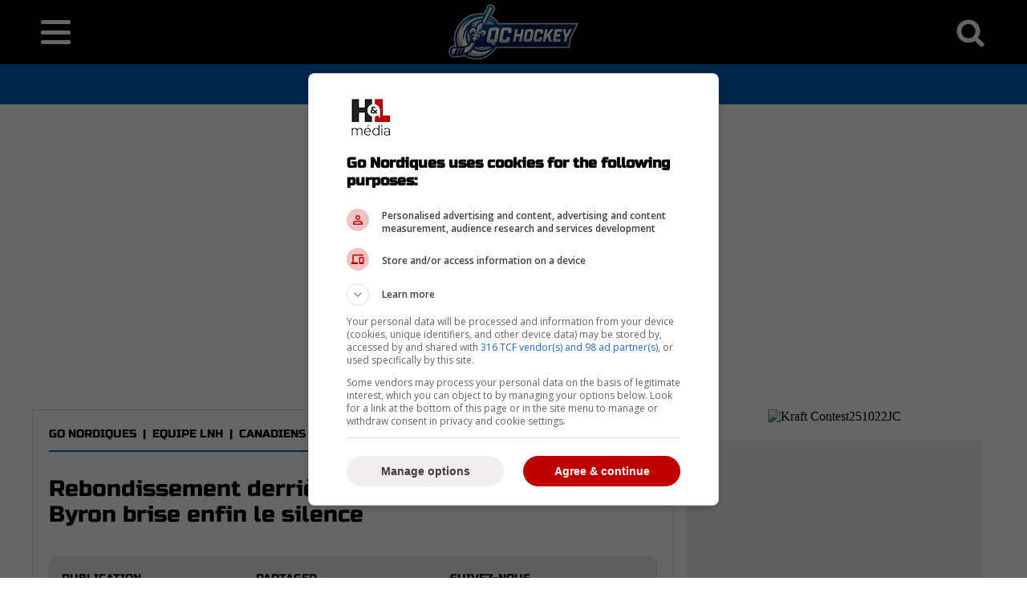

--- FILE ---
content_type: text/html; charset=iso-8859-1
request_url: https://www.gonordiques.com/equipe-lnh/canadiens-de-montreal/rebondissement-derriere-le-banc-du-ch-et-paul-byron-brise-enfin-le-silence
body_size: 51168
content:
<!DOCTYPE html>
<html lang="fr"><head><meta charset="UTF-8" /><meta name="viewport" content="width=device-width, initial-scale=1"><link rel="alternate" type="application/rss+xml" href="https://www.gonordiques.com/rss.rss"><meta name="robots" content="max-image-preview:large"><link rel="privacy-policy" href="https://www.gonordiques.com/privacy-policy" /><link rel="canonical" href="https://www.gonordiques.com/equipe-lnh/canadiens-de-montreal/rebondissement-derriere-le-banc-du-ch-et-paul-byron-brise-enfin-le-silence"><style>picture img{display:block;}@font-face{font-family:Russo One;src:url(/i/RussoOne-Regular.ttf);font-display:swap;}.tt14blc{font-size:14px;font-family:'Arial',sans-serif;color:#FFFFFF;text-align:center;}.div_1{width:100%;}.div_2{background-color:#FFFFFF;text-align:left;max-width:1000px;padding:0px 20px 15px 20px;font-size:20px;line-height:26px;font-family:'Arial',sans-serif;color:#000000;text-align:left;border-left:1px solid #DDDDDD;border-right:1px solid #DDDDDD;}h1{font-size:28px;line-height:32px;display:inline;font-family:'Russo One',sans-serif;color:#000000;text-decoration:none;font-weight:normal;}h2{font-size:22px;line-height:26px;display:inline;font-family:'Arial',sans-serif;color:#000000;text-align:left;text-decoration:none;font-weight:bold;}h3{font-size:22px;line-height:26px;display:inline;font-family:'Arial',sans-serif;color:#000000;text-decoration:none;}.h2_home{font-size:18px;line-height:24px;font-family:'Arial',sans-serif;color:#000000;display:inline;font-weight:normal;}.pop12g{font-size:12px;font-family:'Arial',sans-serif;color:#888;}.pop12gr{font-size:12px;font-family:'Arial',sans-serif;color:#888;text-align:right;}.pop12n{font-size:12px;font-family:'Arial',sans-serif;color:#000;}.pop12nc{font-size:12px;font-family:'Arial',sans-serif;color:#000;text-align:center;}.pop12nr{font-size:14px;font-family:'Arial',sans-serif;color:#000;text-align:right;}.pop14n{font-size:14px;font-family:'Arial',sans-serif;color:#000;}.pop14nc{font-size:14px;font-family:'Arial',sans-serif;color:#000;text-align:center;}.pop16n{font-size:16px;font-family:'Arial',sans-serif;color:#000;}.pop18n{font-size:18px;font-family:'Arial',sans-serif;color:#000;}.pop20bl{font-size:20px;font-family:'Arial',sans-serif;color:#FFF;}.letxt{font-size:18px;line-height:24px;font-family:'Arial',sans-serif;color:#000000;text-align:left;}a{text-decoration:none;color:inherit;}.btn_marqueur{font-size:20px;font-family:'Russo One',sans-serif;color:#FFF;line-height:50px;border:1px solid #000000;wudth:100%;max-width:300px;border-radius:10px;background-color:#000000;}.latable{border:1px solid #000000;background-color:#FFFFFF;border-spacing: 0;}.lien_marqueur{color:#0F5ADC;text-decoration:none;}.lien_marqueur:hover{color:#0F5ADC;text-decoration:underline;}.new_menu{width:60px;height:80px;background:url("/i/i.webp") 0 0;background-size:285px 115px;}.new_search{width:60px;height:80px;background:url("/i/i.webp") -60px 0;background-size:285px 115px;}.new_logo{width:165px;height:80px;background:url("/i/i.webp") -120px 0;background-size:285px 115px;}.new_facebook{width:35px;height:35px;background:url("/i/i.webp") -0px -80px;background-size:285px 115px;}.new_twitter{width:35px;height:35px;background:url("/i/i.webp") -35px -80px;background-size:285px 115px;}.new_email{width:35px;height:35px;background:url("/i/i.webp") -70px -80px;background-size:285px 115px;}.new_linkedin{width:35px;height:35px;background:url("/i/i.webp") -105px -80px;background-size:285px 115px;}.ttt10nr{font-size:12px;font-family:'Russo One',sans-serif;color:#000000;text-align:right;}.ttt10g{font-size:10px;font-family:'Russo One',sans-serif;color:#888888;}.ttt10n_g{font-size:12px;font-family:'Russo One',sans-serif;color:#000000;}.ttt10n_g:hover{font-size:12px;font-family:'Russo One',sans-serif;color:#888888;}.tt10nr{font-size:10px;font-family:'Arial',sans-serif;color:#000000;text-align:right;}.ttt10blc{font-size:10px;font-family:'Russo One',sans-serif;color:#FFFFFF;text-align:center;}.ttt12b_n{font-size:12px;font-family:'Russo One',sans-serif;color:#00AFF0;}.ttt12b_n:hover{font-size:12px;font-family:'Russo One',sans-serif;color:#000000;}.ttt12n{font-size:12px;font-family:'Russo One',sans-serif;color:#000000;}.tt14g{font-size:14px;font-family:'Arial',sans-serif;color:#888888;}.ttt14gc{font-size:14px;font-family:'Russo One',sans-serif;color:#888888;text-align:center;}.ttt14nc{font-size:14px;font-family:'Russo One',sans-serif;color:#000000;text-align:center;}.ttt14bl{font-size:14px;font-family:'Russo One',sans-serif;color:#FFFFFF;}.ttt14blc{font-size:14px;font-family:'Russo One',sans-serif;color:#FFFFFF;text-align:center;}.ttt14n{font-size:14px;font-family:'Russo One',sans-serif;color:#000000;}.ttt16bl{font-size:16px;font-family:'Russo One',sans-serif;color:#FFFFFF;}.ttt16n{font-size:16px;font-family:'Russo One',sans-serif;color:#000000;}.ttt18bl{font-size:18px;font-family:'Russo One',sans-serif;color:#FFFFFF;}.ttt24n{font-size:24px;font-family:'Russo One',sans-serif;color:#000000;}.ttt24r_g{font-size:24px;font-family:'Russo One',sans-serif;color:#FF0000;}.ttt24r_g:hover{font-size:24px;font-family:'Russo One',sans-serif;color:#888888;}.ttt30blc{font-size:30px;font-family:'Russo One',sans-serif;color:#FFFFFF;text-align:center;}.bg0{background-color:#000000;}.bgf{background-color:#FFFFFF;}.bgg{background-color:#EEEEEE;}.bd{border:1px solid #DDDDDD;}.btd{border-top:1px solid #DDDDDD;}.bld{border-left:1px solid #DDDDDD;}.brd{border-right:1px solid #DDDDDD;}.bbd{border-bottom:1px solid #DDDDDD;}.bt8{border-top:1px solid #888888;}.bgv{background-color:#B0F5B6;}.letr{background-color: #FFFFFF;line-height:26px;}.letr:hover{background-color: #EEEEEE;line-height:26px;}.gras{font-weight:bold;}.b0{border:1px solid #000000;}.b8{border:1px solid #888888;}.lh10{line-height:10px;}.lh12{line-height:12px;}.lh14{line-height:14px;}.lh16{line-height:16px;}.lh18{line-height:18px;}.lh20{line-height:20px;}.lh22{line-height:22px;}.lh24{line-height:24px;}.lh26{line-height:26px;}.lh28{line-height:28px;}.lh30{line-height:30px;}.lh40{line-height:40px;}.p5{padding:5px;}.p10{padding:10px;}.p15{padding:15px;}.p20{padding:20px;}.p25{padding:25px;}.p30{padding:30px;}.p35{padding:35px;}.p40{padding:40px;}.pb5{padding-bottom:5px;}.pl5{padding-left:5px;}.pr5{padding-right:5px;}.pt5{padding-top:5px;}.pb10{padding-bottom:10px;}.pl10{padding-left:10px;}.pr10{padding-right:10px;}.pt10{padding-top:10px;}.pb15{padding-bottom:15px;}.pl15{padding-left:15px;}.pr15{padding-right:15px;}.pt15{padding-top:15px;}.pb20{padding-bottom:20px;}.pl20{padding-left:20px;}.pr20{padding-right:20px;}.pt20{padding-top:20px;}.pb25{padding-bottom:25px;}.pl25{padding-left:25px;}.pr25{padding-right:25px;}.pt25{padding-top:25px;}.pb30{padding-bottom:30px;}.pl30{padding-left:30px;}.pr30{padding-right:30px;}.pt30{padding-top:30px;}.pb35{padding-bottom:35px;}.pl35{padding-left:35px;}.pr35{padding-right:35px;}.pt35{padding-top:35px;}.pb40{padding-bottom:40px;}.pl40{padding-left:40px;}.pr40{padding-right:40px;}.pt40{padding-top:40px;}.lediv{opacity: 1;}.lediv:hover{opacity: 0.7;}.youtube_container {position: relative;width: 100%;height: 0;padding-bottom: 56.25%;}.youtube_video {position: absolute;top: 0;left: 0;width: 100%;height: 100%;}html{box-sizing:border-box}*,*:before,*:after{box-sizing:inherit}html{-ms-text-size-adjust:100%;-webkit-text-size-adjust:100%}body{margin:0}.w3-sidebar{height:100%;width:200px;background-color:#fff;position:fixed!important;z-index:1;overflow:auto}.w3-responsive{display:block;overflow-x:auto}.w3-container:after,.w3-container:before,.w3-row:after,.w3-row:before,.w3-row-padding:after,.w3-row-padding:before,.w3-cell-row:before,.w3-cell-row:after,.w3-clear:after,.w3-clear:before,.w3-bar:before,.w3-bar:after{content:'';display:table;clear:both}.w3-col,.w3-half,.w3-third,.w3-twothird,.w3-threequarter,.w3-quarter{float:left;width:100%}@media (min-width:601px){.w3-col.m1{width:8.33333%}.w3-col.m2{width:16.66666%}.w3-col.m3,.w3-quarter{width:24.99999%}.w3-col.m4,.w3-third{width:33.33333%}.w3-col.m5{width:41.66666%}.w3-col.m6,.w3-half{width:49.99999%}.w3-col.m7{width:58.33333%}.w3-col.m8,.w3-twothird{width:66.66666%}.w3-col.m9,.w3-threequarter{width:74.99999%}.w3-col.m10{width:83.33333%}.w3-col.m11{width:91.66666%}.w3-col.m12{width:99.99999%}}@media (min-width:993px){.w3-col.l1{width:8.33333%}.w3-col.l2{width:16.66666%}.w3-col.l3{width:24.99999%}.w3-col.l4{width:33.33333%}.w3-col.l5{width:41.66666%}.w3-col.l6{width:49.99999%}.w3-col.l7{width:58.33333%}.w3-col.l8{width:66.66666%}.w3-col.l9{width:74.99999%}.w3-col.l10{width:83.33333%}.w3-col.l11{width:91.66666%}.w3-col.l12{width:99.99999%}}.w3-content{max-width:980px;margin:auto}.w3-rest{overflow:hidden}.w3-cell-row{display:table;width:100%}.w3-cell{display:table-cell}.w3-cell-top{vertical-align:top}.w3-cell-middle{vertical-align:middle}.w3-cell-bottom{vertical-align:bottom}.w3-hide{display:none!important}.w3-show-block,.w3-show{display:block!important}.w3-show-inline-block{display:inline-block!important}@media (max-width:600px){.w3-modal-content{margin:0 10px;width:auto!important}.w3-modal{padding-top:30px}.w3-dropdown-hover.w3-mobile .w3-dropdown-content,.w3-dropdown-click.w3-mobile .w3-dropdown-content{position:relative}.w3-hide-small{display:none!important}.w3-mobile{display:block;width:100%!important}.w3-bar-item.w3-mobile,.w3-dropdown-hover.w3-mobile,.w3-dropdown-click.w3-mobile{text-align:center}.w3-dropdown-hover.w3-mobile,.w3-dropdown-hover.w3-mobile .w3-btn,.w3-dropdown-hover.w3-mobile .w3-button,.w3-dropdown-click.w3-mobile,.w3-dropdown-click.w3-mobile .w3-btn,.w3-dropdown-click.w3-mobile .w3-button{width:100%}}@media (max-width:768px){.w3-modal-content{width:500px}.w3-modal{padding-top:50px}}@media (min-width:993px){.w3-modal-content{width:900px}.w3-hide-large{display:none!important}.w3-sidebar.w3-collapse{display:block!important}}@media (max-width:992px) and (min-width:601px){.w3-hide-medium{display:none!important}}@media (max-width:992px){.w3-sidebar.w3-collapse{display:none}.w3-main{margin-left:0!important;margin-right:0!important}}.w3-top,.w3-bottom{position:fixed;width:100%;z-index:1}.w3-top{top:0}.w3-bottom{bottom:0}.w3-overlay{position:fixed;display:none;width:100%;height:100%;top:0;left:0;right:0;bottom:0;background-color:rgba(0,0,0,0.5);z-index:2}.w3-display-topleft{position:absolute;left:0;top:0}.w3-display-topright{position:absolute;right:0;top:0}.w3-display-bottomleft{position:absolute;left:0;bottom:0}.w3-display-bottomright{position:absolute;right:0;bottom:0}.w3-display-middle{position:absolute;top:50%;left:50%;transform:translate(-50%,-50%);-ms-transform:translate(-50%,-50%)}.w3-display-left{position:absolute;top:50%;left:0%;transform:translate(0%,-50%);-ms-transform:translate(-0%,-50%)}.w3-display-right{position:absolute;top:50%;right:0%;transform:translate(0%,-50%);-ms-transform:translate(0%,-50%)}.w3-display-topmiddle{position:absolute;left:50%;top:0;transform:translate(-50%,0%);-ms-transform:translate(-50%,0%)}.w3-display-bottommiddle{position:absolute;left:50%;bottom:0;transform:translate(-50%,0%);-ms-transform:translate(-50%,0%)}.w3-display-container:hover .w3-display-hover{display:block}.w3-display-container:hover span.w3-display-hover{display:inline-block}.w3-display-hover{display:none}.w3-display-position{position:absolute}.w3-row-padding,.w3-row-padding>.w3-half,.w3-row-padding>.w3-third,.w3-row-padding>.w3-twothird,.w3-row-padding>.w3-threequarter,.w3-row-padding>.w3-quarter,.w3-row-padding>.w3-col{padding:0 8px}.w3-container,.w3-panel{padding:0.01em 16px}.w3-panel{margin-top:16px;margin-bottom:16px}.w3-animate-fading{animation:fading 10s infinite}@keyframes fading{0%{opacity:0}50%{opacity:1}100%{opacity:0}}.w3-animate-opacity{animation:opac 0.8s}@keyframes opac{from{opacity:0} to{opacity:1}}.w3-animate-top{position:relative;animation:animatetop 0.4s}@keyframes animatetop{from{top:-300px;opacity:0} to{top:0;opacity:1}}.w3-animate-left{position:relative;animation:animateleft 0.4s}@keyframes animateleft{from{left:-300px;opacity:0} to{left:0;opacity:1}}.w3-animate-right{position:relative;animation:animateright 0.4s}@keyframes animateright{from{right:-300px;opacity:0} to{right:0;opacity:1}}.w3-animate-bottom{position:relative;animation:animatebottom 0.4s}@keyframes animatebottom{from{bottom:-300px;opacity:0} to{bottom:0;opacity:1}}.w3-animate-zoom {animation:animatezoom 0.6s}@keyframes animatezoom{from{transform:scale(0)} to{transform:scale(1)}}.w3-animate-input{transition:width 0.4s ease-in-out}.w3-animate-input:focus{width:100%!important}.w3-opacity,.w3-hover-opacity:hover{opacity:0.60}.w3-opacity-off,.w3-hover-opacity-off:hover{opacity:1}.w3-opacity-max{opacity:0.25}.w3-opacity-min{opacity:0.75}.w3-left{float:left!important}.w3-right{float:right!important}

#ppuubb_1_mobile{
	height: 300px !important;
	display: flex;
	justify-content: center;
	flex-direction: column;
	background: url('/i/ads.jpg'), #F4F4F4;
	background-position: center center;
	background-repeat: no-repeat;
}

#ppuubb_5{
	height: 620px !important;
	display: flex;
	justify-content: center;
	flex-direction: column;
	background: url('/i/ads.jpg'), #F4F4F4;
	background-position: center center;
	background-repeat: no-repeat;
}

@media(min-width:768px){
	#div-gpt-ad-3176421-OOP,
	#ppuubb_2,
	#ppuubb_3,
	#ppuubb_4 {
		height: 300px !important;
		display: flex;
		justify-content: center;
		flex-direction: column;
		background: url('/i/ads.jpg'), #F4F4F4;
		background-position: center center;
		background-repeat: no-repeat;
	}
}
@media(max-width:768px){
	#div-gpt-ad-3176421-OOP,
	#ppuubb_2,
	#ppuubb_3,
	#ppuubb_4{
		height: 620px !important;
		display: flex;
		justify-content: center;
		flex-direction: column;
		background: url('/i/ads.jpg'), #F4F4F4;
		background-position: center center;
		background-repeat: no-repeat;
	}
	
	#div-gpt-ad-3176421-1-mobile,
	#div-gpt-ad-3176421-2,
	#div-gpt-ad-3176421-3,
	#div-gpt-ad-3176421-4{
		position: sticky !important;
		top:10px;
	}
}
</style><link rel="icon" type="image/x-icon" href="https://www.gonordiques.com/f/favicon.ico">
<link rel="icon" type="image/svg+xml" href="https://www.gonordiques.com/f/favicon.svg" />
<link rel="apple-touch-icon" sizes="57x57" href="https://www.gonordiques.com/f/apple-icon-57x57.png">
<link rel="apple-touch-icon" sizes="60x60" href="https://www.gonordiques.com/f/apple-icon-60x60.png">
<link rel="apple-touch-icon" sizes="72x72" href="https://www.gonordiques.com/f/apple-icon-72x72.png">
<link rel="apple-touch-icon" sizes="76x76" href="https://www.gonordiques.com/f/apple-icon-76x76.png">
<link rel="apple-touch-icon" sizes="114x114" href="https://www.gonordiques.com/f/apple-icon-114x114.png">
<link rel="apple-touch-icon" sizes="120x120" href="https://www.gonordiques.com/f/apple-icon-120x120.png">
<link rel="apple-touch-icon" sizes="144x144" href="https://www.gonordiques.com/f/apple-icon-144x144.png">
<link rel="apple-touch-icon" sizes="152x152" href="https://www.gonordiques.com/f/apple-icon-152x152.png">
<link rel="apple-touch-icon" sizes="180x180" href="https://www.gonordiques.com/f/apple-icon-180x180.png">
<link rel="icon" type="image/png" sizes="192x192"  href="https://www.gonordiques.com/f/android-icon-192x192.png">
<link rel="icon" type="image/png" sizes="32x32" href="https://www.gonordiques.com/f/favicon-32x32.png">
<link rel="icon" type="image/png" sizes="96x96" href="https://www.gonordiques.com/f/favicon-96x96.png">
<link rel="icon" type="image/png" sizes="16x16" href="https://www.gonordiques.com/f/favicon-16x16.png">
<link rel="manifest" href="https://www.gonordiques.com/f/manifest.json">
<meta name="msapplication-TileColor" content="#000000">
<meta name="theme-color" content="#000000">
<link rel="preload" href="https://www.gonordiques.com/i/RussoOne-Regular.ttf" as="font" type="font/woff2" crossorigin><title>Rebondissement derri&egrave;re le banc du CH et Paul Byron brise enfin le silence</title><meta name='description' content="Paul Byron avoue qu'il n'est pas pr&ecirc;t pour un poste d'adjoint chez le Rocket de Laval, malgr&eacute; toutes les rumeurs." /><meta name='keywords' content="CH, Paul Byron, Rocket de Laval, Rumeurs" /><meta property='og:locale' content='fr' /><meta property='og:type' content='article' /><meta property='og:title' content="Rebondissement derri&egrave;re le banc du CH et Paul Byron brise enfin le silence" /><meta property='og:description' content="Paul Byron avoue qu&apos;il n&apos;est pas pr&ecirc;t pour un poste d&apos;adjoint chez le Rocket de Laval, malgr&eacute; toutes les rumeurs." /><meta property='og:url' content='https://www.gonordiques.com/equipe-lnh/canadiens-de-montreal/rebondissement-derriere-le-banc-du-ch-et-paul-byron-brise-enfin-le-silence' /><meta property='og:site_name' content='Go Nordiques' /><meta property='article:publisher' content='https://www.facebook.com/gonordiques' /><meta property='article:published_time' content='2024-06-03T21:15:17-04:00' /><meta property='article:modified_time' content='2024-06-03T21:15:17-04:00' /><meta property='fb:app_id' content='1198200848120278' /><meta property='fb:pages' content='112889855434331' /><meta property='og:image' content='https://i.marqueur.com/habsetlnh/i/photo/427700.webp' /><meta property='og:image:width' content='0' /><meta property='og:image:height' content='0' /><meta property='og:image:alt' content='Paul Byron' /><meta name='twitter:card' content='summary_large_image'><meta name='twitter:title' content="Rebondissement derri&egrave;re le banc du CH et Paul Byron brise enfin le silence"><meta name='twitter:description' content="Paul Byron avoue qu'il n'est pas pr&ecirc;t pour un poste d'adjoint chez le Rocket de Laval, malgr&eacute; toutes les rumeurs."><meta name='twitter:image' content="https://i.marqueur.com/habsetlnh/i/photo/427700.webp"><meta name='twitter:site' content=''><script type="application/ld+json">{"@context":"https://schema.org","@graph":[{"@type":"Organization","@id":"https://www.gonordiques.com#org","name":"Go Nordiques","url":"https://www.gonordiques.com","logo":{"@type":"ImageObject","url":"https://www.gonordiques.com/i/logo.png","width":"1000","height":"1000"},"sameAs":["https://www.facebook.com/gonordiques"]},{"@type":"WebSite","@id":"https://www.gonordiques.com#website","name":"Go Nordiques","url":"https://www.gonordiques.com","description":"","inLanguage":"fr","keywords":"","publisher":{"@id":"https://www.gonordiques.com#org"}},{"@type":"WebPage","@id":"https://www.gonordiques.com/equipe-lnh/canadiens-de-montreal/rebondissement-derriere-le-banc-du-ch-et-paul-byron-brise-enfin-le-silence#webpage","url":"https://www.gonordiques.com/equipe-lnh/canadiens-de-montreal/rebondissement-derriere-le-banc-du-ch-et-paul-byron-brise-enfin-le-silence","inLanguage":"fr","isPartOf":{"@id":"https://www.gonordiques.com#website"},"primaryImageOfPage":{"@type":"ImageObject","@id":"https://i.marqueur.com/habsetlnh/i/photo/427700.webp","url":"https://i.marqueur.com/habsetlnh/i/photo/427700.webp","width":"0","height":"0"},"name":"Rebondissement derri&egrave;re le banc du CH et Paul Byron brise enfin le silence","description":"Paul Byron avoue qu'il n'est pas pr&ecirc;t pour un poste d'adjoint chez le Rocket de Laval, malgr&eacute; toutes les rumeurs."},{"@type":"NewsArticle","@id":"https://www.gonordiques.com/equipe-lnh/canadiens-de-montreal/rebondissement-derriere-le-banc-du-ch-et-paul-byron-brise-enfin-le-silence#newsarticle","mainEntityOfPage":{"@id":"https://www.gonordiques.com/equipe-lnh/canadiens-de-montreal/rebondissement-derriere-le-banc-du-ch-et-paul-byron-brise-enfin-le-silence#webpage"},"headline":"Rebondissement derri&egrave;re le banc du CH et Paul Byron brise enfin le silence","name":"Rebondissement derri&egrave;re le banc du CH et Paul Byron brise enfin le silence","url":"https://www.gonordiques.com/equipe-lnh/canadiens-de-montreal/rebondissement-derriere-le-banc-du-ch-et-paul-byron-brise-enfin-le-silence","author":{"@type":"Person","@id":"https://www.gonordiques.com/collaborateurs/keven-mawn#author","name":"Keven Mawn","jobTitle":"Gestionnaire senior / Redacteur","url":"https://www.gonordiques.com/collaborateurs/keven-mawn","description":"Mordu de ce sport, gr&acirc;ce au parcours remarquable en s&eacute;ries &eacute;liminatoires des Ducks d'Anaheim en 2007, Keven Mawn a toujours v&eacute;cu et pens&eacute; hockey, depuis cette &eacute;poque. &Eacute;tant un grand collectionneur de cartes &eacute;tant plus jeune et gr&acirc;ce &agrave; son c&ocirc;t&eacute; passionn&eacute;, Keven a toujours eu une grande facilit&eacute; &agrave; assimiler les bienfaits et les informations de notre sport national, remportant m&ecirc;me de nombreux pools, et ce, d&egrave;s son jeune &acirc;ge.Grand adepte de leadership et de cheminement personnel, ce grand gaillard se sp&eacute;cialise notamment dans l'analyse globale du hockey et du parcours des espoirs, lui qui r&eacute;ussit &agrave; rapporter l'information sur sa plate-forme, &agrave; la vitesse Grand V, quotidiennement. Ancien &eacute;tudiant en communication au C&eacute;gep de Rosemont dans le but de devenir journaliste sportif, il s'est plut&ocirc;t tourn&eacute; vers l'&eacute;criture dans des blogues chez H&L M&eacute;dia, en 2020, lorsque la Covid-19 a fait son apparition. Suite &agrave; une piq&ucirc;re instantan&eacute;e pour la r&eacute;daction au sein de l'organisation et des opportunit&eacute;s dans le r&eacute;seau, Keven a gravi les &eacute;chelons petit &agrave; petit, qui ultimement, a men&eacute; &agrave; un poste de gestionnaire pour le site Fanadiens, en juin 2022, pour ensuite atterrir chez Go Nordiques, en juin 2023. Et tout comme ses fid&egrave;les lecteurs, le plus grand souhait de Keven, c'est d&eacute;finitivement le retour des d&eacute;funts Nordiques...","worksFor":{"@id":"https://www.gonordiques.com#org"}},"articleSection":"Equipe LNH","inLanguage":"fr","publisher":{"@id":"https://www.gonordiques.com#org"},"description":"Paul Byron avoue qu'il n'est pas pr&ecirc;t pour un poste d'adjoint chez le Rocket de Laval, malgr&eacute; toutes les rumeurs.","image":[{"@type":"ImageObject","@id":"https://i.marqueur.com/habsetlnh/i/photo/427700.webp","url":"https://i.marqueur.com/habsetlnh/i/photo/427700.webp","width":"0","height":"0"}],"keywords":"CH, Paul Byron, Rocket de Laval, Rumeurs","datePublished":"2024-06-03T21:15:17-04:00","dateModified":"2024-06-03T21:15:17-04:00","isAccessibleForFree":true}]}</script><link rel="preload" as="script" href="https://www.hetlmedia.com/1019.js">
<script defer src="https://www.hetlmedia.com/1019.js"></script> 
<script async src='https://securepubads.g.doubleclick.net/tag/js/gpt.js'></script>
<script>
 var AdSlotAnchor,AdSlot0,AdSlot1,AdSlot2,AdSlot3,AdSlot4,AdSlot1M,AdSlot5,AdSlotR1,AdSlotR2,AdSlotR3,AdSlotOutstream; 
 var cw=window.matchMedia("(max-width:768px)");
 var INITIAL_UNITS;
 var adSlotIds;
 var adSlotRecoIds=['div-gpt-ad-3176421-r1','div-gpt-ad-3176421-r2','div-gpt-ad-3176421-r3'];
 if(cw.matches){
 INITIAL_UNITS=['/117014822/gonordiques/anchor','div-gpt-ad-3176421-1','div-gpt-ad-3176421-1-mobile','div-gpt-ad-3176421-2']; 
 adSlotIds=['div-gpt-ad-3176421-3','div-gpt-ad-3176421-4','div-gpt-ad-3176421-OOP','div-gpt-ad-3176421-5'];} 
 else{
 INITIAL_UNITS=['div-gpt-ad-3176421-1','div-gpt-ad-3176421-1-mobile','div-gpt-ad-3176421-5','div-gpt-ad-3176421-2'];
 adSlotIds=['div-gpt-ad-3176421-3','div-gpt-ad-3176421-4','div-gpt-ad-3176421-OOP'];} 

 var googletag=googletag||{};
 googletag.cmd=googletag.cmd||[];
 var PREBID_TIMEOUT=2000;
 var FAILSAFE_TIMEOUT=3000;
 var pbjs=pbjs||{};
 pbjs.que=pbjs.que||[];

 function initAdserver(){
 if(pbjs.initAdserverSet) return;
 pbjs.initAdserverSet=true;
 googletag.cmd.push(function (){
 pbjs.que.push(function (){
 const pubads=googletag.pubads();
 pbjs.setTargetingForGPTAsync();
 pubads.enableLazyLoad({fetchMarginPercent:40,renderMarginPercent:40});
 const refreshSlot=(slot)=>{if(slot) pubads.refresh([slot]);};
 if(cw.matches){[AdSlot0,AdSlot1,AdSlot1M,AdSlot2].forEach(refreshSlot);} 
 else{[AdSlot0,AdSlot1,AdSlot1M,AdSlot5,AdSlot2].forEach(refreshSlot);} 
 setTimeout(()=>{refreshSlot(AdSlotAnchor);},5000);
});
});
}

 var adUnits=[
{
 code:'div-gpt-ad-3176421-1',
 mediaTypes:{
 banner:{
 sizeConfig:[
{minViewPort:[0,0],sizes:[[300,250],[336,280],[320,100],[320,50],[300,50],[320,180]]},
{minViewPort:[640,0],sizes:[[300,250],[336,280],[468,60],[320,180]]},
{minViewPort:[768,0],sizes:[[750,100],[728,90],[300,250],[336,280]]},
{minViewPort:[990,0],sizes:[[980,300],[980,120],[970,250],[970,90],[970,66],[750,100],[728,90],[300,250],[336,280]]}
],
 pos:1
}
},
 bids:[
{bidder:'sparteo',params:{networkId:'9ee30754-875f-4f4f-9061-7e1ee49b562c'}},
{bidder:'sharethrough',params:{pkey:'j02GCM52SUU9z260WhkEgESt'}},
{bidder:'rubicon',params:{accountId:23394,siteId:500898,zoneId:2984632}},
{bidder:'pubmatic',params:{publisherId:'163900',adSlot:'5430302'}},
{bidder:'datablocks',params:{source_id:2725976,host:"prebid.dblks.net"}},
{bidder:'smartadserver',params:{siteId:623478,pageId:1898304,formatId:126920}},
{bidder:'medianet',params:{cid:'8CURPE8U4',crid:'223773778',bidfloor:1.05}},
{bidder:'minutemedia',params:{org:'01hpkymapbyy'}}
]
},
{
 code:'div-gpt-ad-3176421-1-mobile',
 mediaTypes:{
 banner:{
 sizeConfig:[
{minViewPort:[0,0],sizes:[[336,280],[300,250],[320,180],[320,100],[320,50]]},
{minViewPort:[768,0],sizes:[[336,280],[728,90],[300,250],[320,100],[320,180]]}
],
 pos:3
}
},
 bids:[
{bidder:'sparteo',params:{networkId:'9ee30754-875f-4f4f-9061-7e1ee49b562c'}},
{bidder:'sharethrough',params:{pkey:'dwpwXbrMsfu6vhsD5ISUf7g1'}},
{bidder:'rubicon',params:{accountId:23394,siteId:500898,zoneId:2984632}},
{bidder:'pubmatic',params:{publisherId:'163900',adSlot:'5430308'}},
{bidder:'datablocks',params:{source_id:2725976,host:"prebid.dblks.net"}},
{bidder:'smartadserver',params:{siteId:623478,pageId:1898304,formatId:135662}},
{bidder:'medianet',params:{cid:'8CURPE8U4',crid:'223773778',bidfloor:1.05}},
{bidder:'minutemedia',params:{org:'01hpkymapbyy'}}
]
},
{
 code:'div-gpt-ad-3176421-2',
 mediaTypes:{
 banner:{
 sizeConfig:[
{minViewPort:[0,0],sizes:[[300,600],[336,280],[320,480],[300,250],[120,600],[160,600]]},
{minViewPort:[768,0],sizes:[[728,90],[336,280],[300,250]]},
{minViewPort:[990,0],sizes:[[750,100],[728,90],[300,250],[336,280]]}
],
 pos:3
}
},
 bids:[
{bidder:'sparteo',params:{networkId:'9ee30754-875f-4f4f-9061-7e1ee49b562c'}},
{bidder:'sharethrough',params:{pkey:'jW1z4a4tzsvTjBlt1kftncpE'}},
{bidder:'rubicon',params:{accountId:23394,siteId:500898,zoneId:2984632}},
{bidder:'pubmatic',params:{publisherId:'163900',adSlot:'5430309'}},
{bidder:'datablocks',params:{source_id:2725976,host:"prebid.dblks.net"}},
{bidder:'smartadserver',params:{siteId:623478,pageId:1898304,formatId:126921}},
{bidder:'medianet',params:{cid:'8CURPE8U4',crid:'423158194',bidfloor:1.05}},
{bidder:'minutemedia',params:{org:'01hpkymapbyy'}}
]
},
{
 code:'div-gpt-ad-3176421-3',
 mediaTypes:{
 banner:{
 sizeConfig:[
{minViewPort:[0,0],sizes:[[300,600],[336,280],[320,480],[300,250],[120,600],[160,600]]},
{minViewPort:[768,0],sizes:[[336,280],[728,90],[300,250],[320,100],[320,180]]}
],
 pos:3
}
},
 bids:[
{bidder:'sparteo',params:{networkId:'9ee30754-875f-4f4f-9061-7e1ee49b562c'}},
{bidder:'sharethrough',params:{pkey:'bVcBD7gJqNKzo3aoPuO01Vd9'}},
{bidder:'rubicon',params:{accountId:23394,siteId:500898,zoneId:2984632}},
{bidder:'pubmatic',params:{publisherId:'163900',adSlot:'5430313'}},
{bidder:'datablocks',params:{source_id:2725976,host:"prebid.dblks.net"}},
{bidder:'smartadserver',params:{siteId:623478,pageId:1898304,formatId:126922}},
{bidder:'smartadserver',params:{siteId:623478,pageId:1898304,formatId:127044}},
{bidder:'medianet',params:{cid:'8CURPE8U4',crid:'757123081',bidfloor:1.05}},
{bidder:'minutemedia',params:{org:'01hpkymapbyy'}}
]
},
{
 code:'div-gpt-ad-3176421-4',
 mediaTypes:{
 banner:{
 sizeConfig:[
{minViewPort:[0,0],sizes:[[300,600],[336,280],[320,480],[300,250],[120,600],[160,600]]},
{minViewPort:[768,0],sizes:[[728,90],[336,280],[300,250]]},
{minViewPort:[990,0],sizes:[[750,100],[728,90],[300,250],[336,280]]}
],
 pos:3
}
},
 bids:[
{bidder:'sparteo',params:{networkId:'9ee30754-875f-4f4f-9061-7e1ee49b562c'}},
{bidder:'sharethrough',params:{pkey:'LXE34h1GL6JyrCgtHqVvukpJ'}},
{bidder:'rubicon',params:{accountId:23394,siteId:500898,zoneId:2984632}},
{bidder:'pubmatic',params:{publisherId:'163900',adSlot:'5430313'}},
{bidder:'datablocks',params:{source_id:2725976,host:"prebid.dblks.net"}},
{bidder:'smartadserver',params:{siteId:623478,pageId:1898304,formatId:126923}},
{bidder:'medianet',params:{cid:'8CURPE8U4',crid:'237073884',bidfloor:1.05}},
{bidder:'minutemedia',params:{org:'01hpkymapbyy'}}
]
},
{
 code:'div-gpt-ad-3176421-5',
 mediaTypes:{
 banner:{
 sizeConfig:[
{minViewPort:[0,0],sizes:[[300,600],[336,280],[320,480],[300,250],[120,600],[160,600]]},
{minViewPort:[768,0],sizes:[[336,280],[300,250],[320,100],[320,50],[300,50],[320,180]]}
],
 pos:3
}
},
 bids:[
{bidder:'sparteo',params:{networkId:'9ee30754-875f-4f4f-9061-7e1ee49b562c'}},
{bidder:'sharethrough',params:{pkey:'LFBrfbkjvPoCZFteRTWabMmF'}},
{bidder:'rubicon',params:{accountId:23394,siteId:500898,zoneId:2984632}},
{bidder:'pubmatic',params:{publisherId:'163900',adSlot:'5430309'}},
{bidder:'datablocks',params:{source_id:2725976,host:"prebid.dblks.net"}},
{bidder:'smartadserver',params:{siteId:623478,pageId:1898304,formatId:126924}},
{bidder:'medianet',params:{cid:'8CURPE8U4',crid:'746955452',bidfloor:1.05}},
{bidder:'minutemedia',params:{org:'01hpkymapbyy'}}
]
},
{
 code:'div-gpt-ad-3176421-r1',
 mediaTypes:{
 banner:{
 sizeConfig:[
{minViewPort:[0,0],sizes:[[300,250],[336,280],[320,180],[320,100],[320,50]]},
{minViewPort:[768,0],sizes:[[728,90],[300,250],[320,100]]}
],
 pos:3
}
},
 bids:[
{bidder:'rubicon',params:{accountId:23394,siteId:500898,zoneId:2984632}},
{bidder:'smartadserver',params:{siteId:623478,pageId:1898304,formatId:141270}},
{bidder:'medianet',params:{cid:'8CURPE8U4',crid:'423158194',bidfloor:1.05}},
{bidder:'pubmatic',params:{publisherId:'163900',adSlot:'5430309'}},
{bidder:'datablocks',params:{source_id:2725976,host:"prebid.dblks.net"}},
{bidder:'sparteo',params:{networkId:'9ee30754-875f-4f4f-9061-7e1ee49b562c'}},
{bidder:'minutemedia',params:{org:'01hpkymapbyy'}}
]
},
{
 code:'div-gpt-ad-3176421-r2',
 mediaTypes:{
 banner:{
 sizeConfig:[
{minViewPort:[0,0],sizes:[[300,250],[336,280],[320,180],[320,100],[320,50]]},
{minViewPort:[768,0],sizes:[[728,90],[300,250],[320,100]]}
],
 pos:3
}
},
 bids:[
{bidder:'rubicon',params:{accountId:23394,siteId:500898,zoneId:2984632}},
{bidder:'smartadserver',params:{siteId:623478,pageId:1898304,formatId:141271}},
{bidder:'medianet',params:{cid:'8CURPE8U4',crid:'757123081',bidfloor:1.05}},
{bidder:'pubmatic',params:{publisherId:'163900',adSlot:'5430309'}},
{bidder:'datablocks',params:{source_id:2725976,host:"prebid.dblks.net"}},
{bidder:'sparteo',params:{networkId:'9ee30754-875f-4f4f-9061-7e1ee49b562c'}},
{bidder:'minutemedia',params:{org:'01hpkymapbyy'}}
]
},
{
 code:'div-gpt-ad-3176421-r3',
 mediaTypes:{
 banner:{
 sizeConfig:[
{minViewPort:[0,0],sizes:[[300,250],[336,280],[320,180],[320,100],[320,50]]},
{minViewPort:[768,0],sizes:[[728,90],[300,250],[320,100]]}
],
 pos:3
}
},
 bids:[
{bidder:'rubicon',params:{accountId:23394,siteId:500898,zoneId:2984632}},
{bidder:'smartadserver',params:{siteId:623478,pageId:1898304,formatId:141272}},
{bidder:'medianet',params:{cid:'8CURPE8U4',crid:'237073884',bidfloor:1.05}},
{bidder:'pubmatic',params:{publisherId:'163900',adSlot:'5430309'}},
{bidder:'datablocks',params:{source_id:2725976,host:"prebid.dblks.net"}},
{bidder:'sparteo',params:{networkId:'9ee30754-875f-4f4f-9061-7e1ee49b562c'}},
{bidder:'minutemedia',params:{org:'01hpkymapbyy'}}
]
},
{
 code:'/117014822/gonordiques/anchor',
 mediaTypes:{
 banner:{
 sizeConfig:[
{minViewPort:[0,0],sizes:[[320,50],[320,100]]},
{minViewPort:[768,0],sizes:[]}
]
}
},
 bids:[
{bidder:'sparteo',params:{networkId:'9ee30754-875f-4f4f-9061-7e1ee49b562c'}},
{bidder:'sharethrough',params:{pkey:'ZYU1cO245bhHaOns69YY9wB8'}},
{bidder:'datablocks',params:{source_id:2725976,host:"prebid.dblks.net"}},
{bidder:'rubicon',params:{accountId:23394,siteId:500898,zoneId:2984632}},
{bidder:'pubmatic',params:{publisherId:'163900',adSlot:'5430312'}},
{bidder:'smartadserver',params:{siteId:623478,pageId:1898304,formatId:126925}},
{bidder:'medianet',params:{cid:'8CURPE8U4',crid:'746955452',bidfloor:1.05}},
{bidder:'minutemedia',params:{org:'01hpkymapbyy'}}
]
},
{
 code:'div-gpt-ad-3176421-OOP',
 mediaTypes:{
 banner:{
 sizeConfig:[
{minViewPort:[0,0],sizes:[[300,600],[336,280],[320,480],[300,250],[120,600],[160,600]]},
{minViewPort:[768,0],sizes:[[336,280],[728,90],[300,250],[320,100],[320,180]]}
],
 pos:3
},
 video:{
 context:'outstream',
 playerSize:[[640,480]]
}
},
 bids:[
{bidder:'pubmatic',params:{publisherId:'163900',adSlot:'5756259',outstreamAU:'hlmedia_outstream1',video:{mimes:['video/mp4','video/x-flv',"video/webm","application/javascript","video/ogg","video/x-m4v"],skippable:true,plcmt:4,placement:3}}},
{bidder:'smartadserver',params:{siteId:623478,pageId:1898304,formatId:127044}},
{bidder:'datablocks',params:{source_id:2725974,host:"prebid.dblks.net"}},
{bidder:'rubicon',params:{accountId:23394,siteId:500898,zoneId:2984632}},
{bidder:'sparteo',params:{networkId:'9ee30754-875f-4f4f-9061-7e1ee49b562c'}}
]
}
];
 const customConfigObject={
 "buckets":[
{"precision":2,"min":0,"max":5,"increment":0.01},
{"precision":2,"min":5,"max":10,"increment":0.05},
{"precision":2,"min":10,"max":20,"increment":0.5},
{"precision":2,"min":21,"max":100,"increment":1.00}
]
};

 pbjs.que.push(function(){
 pbjs.addAdUnits(adUnits);
 pbjs.setConfig({
 debug:false,
 safeframe:{
 allowOverlayExpansion:false,
 allowPushExpansion:false
},
 ortb2:{
 badv:['mmfoodmarket.com','sylvanmusic.com','thepnkstuff.com','redirpath.info','shopandship.com','demurestyles.com','lunablanket.com','skullshaver.com','britishmuseumshoponline.org','kirbyssteakhouse.com','skinnymixes.com','sockdrawer.com','*.boats','*.top','*.icu','sotyktu.ca','opera.com','*.sbs','','*.xyz','*.mom','*.shop','*.click','*.life','*.cfd','*.yatchs','maisonmiru.com','techcrunch.com']
},
 enableSendAllBids:false,
 targetingControls:{
 alwaysIncludeDeals:true
},
 useBidCache:true,
 cache:{url:'https://prebid.adnxs.com/pbc/v1/cache'},
 'cpmRoundingFunction':Math.round,
 priceGranularity:customConfigObject,
 "currency":{"adServerCurrency":"CAD","granularityMultiplier":1,"defaultRates":{"USD":{"CAD":1.39}}},
 enableTIDs:true,
 /*consentManagement:{cmpApi:'iab',timeout:500,allowAuctionWithoutConsent:true},*/
 userSync:{
 syncDelay:20000,
 syncsPerBidder:3,
 filterSettings:{iframe:{bidders:'*',filter:'include'}},
 userIds:[{
 name:"sharedId",
 storage:{type:"cookie",name:"_sharedid",expires:365}
},
{
 name:"id5Id",
 params:{partner:1447,externalModuleUrl:'https://cdn.id5-sync.com/api/1.0/id5PrebidModule.js',pd:"MT1iNTBjYTA4M..."},
 storage:{type:"html5",name:"id5id",expires:90,refreshInSeconds:2*3600}
}],
 auctionDelay:50
},
 adQuality:{
 providers:{safeFrame:true,},
 rules:[{
 name:"block-redirpath",
 matches:{url:"redirpath.info"},
 action:"block"}]
}
});

 pbjs.requestBids({
 adUnitCodes:INITIAL_UNITS,
 timeout:PREBID_TIMEOUT,
 bidsBackHandler:initAdserver
});

 function getSlotByDivId(divId){
 return googletag.pubads()
 .getSlots()
 .find(s=> s.getSlotElementId()===divId);
};

 function requestPbAndRefresh(divId){
 const ADSLOT=getSlotByDivId(divId);
 if(!ADSLOT){
 //console.warn('[LazyBid] Slot not found:',divId);
 return;
}
 //console.log('ADSLOT is ',ADSLOT);
 pbjs.que.push(()=>{
 pbjs.requestBids({
 adUnitCodes:[divId],
 timeout:PREBID_TIMEOUT,
 bidsBackHandler:()=>{
 pbjs.setTargetingForGPTAsync();
 googletag.pubads().refresh([ADSLOT]);
}
});
});
}

 const requestedSlots=new Set();
 const observedSlots=new Set();

 const lazyBidObserver=new IntersectionObserver(
 entries=>{
 entries.forEach(entry=>{
 if(!entry.isIntersecting) return;
 const divId=entry.target.id;
 if(!divId|| requestedSlots.has(divId)) return;
 requestedSlots.add(divId);
 //console.log('[LazyBid] Requesting PB for',divId);
 requestPbAndRefresh(divId);
 lazyBidObserver.unobserve(entry.target);
});
},
{
 rootMargin:'100% 0px',
 threshold:0
});

 function observeSlotsOnce(ids){
 ids.forEach(id=>{
 const el=document.getElementById(id);
 if(!el|| observedSlots.has(id)) return;
 observedSlots.add(id);
 lazyBidObserver.observe(el);
 //console.log('[Observer] Watching',id);
});
}
 observeSlotsOnce(adSlotIds); 

 function waitForRecoSlots(){
 const mo=new MutationObserver(()=>{
 adSlotRecoIds.forEach(id=>{
 const el=document.getElementById(id);
 if(el && !observedSlots.has(id)){
 observedSlots.add(id);
 lazyBidObserver.observe(el);
 //console.log('[RecoObserver] Watching',id);
}
});
});
 mo.observe(document.body,{childList:true,subtree:true});
}
 waitForRecoSlots();

 pbjs.onEvent('bidWon',function(bid){
 const blocked=(bid.ad && bid.ad.includes("redirpath.info"))|| (bid.adUrl && bid.adUrl.includes("redirpath.info"));
 if(blocked){
 bid.cpm=0;
 bid.status='rejected';
 console.log("Removed ad containing redirpath.info",bid.bidder,bid.adUnitCode,bid.meta.advertiserDomains,bid.adapterCode,bid.cpm,bid.creativeId,bid);
 pbjs.removeBidResponse(bid.adUnitCode,bid.bidId);
 return; // Prevent rendering
}
});
});
 setTimeout(initAdserver,FAILSAFE_TIMEOUT);

 function renderOne(winningBid){
 if( winningBid.adUnitCode==='/117014822/gonordiques/anchor'){
 const anchorPB=document.createElement('div');
 anchorPB.id='/117014822/gonordiques/anchor';
 const closeButton=document.createElement('button');
 
 function applyStyles(element,styles){Object.assign(element.style,styles);}
 applyStyles(anchorPB,{position:'fixed',top:'0',left:'50%',transform:'translateX(-50%)',width:'100%',zIndex:'1000',backgroundColor:'rgba(248,248,248)',transition:'opacity 0.8s ease-in-out',display:'none',opacity:'0'});
 document.body.appendChild(anchorPB);

 closeButton.textContent='X';
 applyStyles(closeButton,{position:'absolute',bottom:'0',right:'0',fontSize:'16px',border:'none',backgroundColor:'transparent',cursor:'pointer'});
 closeButton.addEventListener('click',()=>{anchorPB.remove(); document.body.style.paddingTop='0';});
 anchorPB.appendChild(closeButton);

 anchorPB.style.display='block';
 setTimeout(()=>{anchorPB.style.opacity=1;},10);

const body=document.body;
const paddingTop=window.getComputedStyle(body).paddingTop;
let paddingExistant;
if(paddingTop==='0px'|| paddingTop===''){paddingExistant=false;} 
else{paddingExistant=true;}

 let lastScroll=window.scrollY; 
 let scrollingUp=false;
 let paddingAdded=false;

 window.addEventListener('scroll',()=>{
 const currentScroll=window.scrollY;
 if(currentScroll < lastScroll){scrollingUp=true;}
 else{scrollingUp=false;}
 if(currentScroll===0 && scrollingUp && !paddingAdded && !paddingExistant && (document.getElementById('/117014822/gonordiques/anchor'))) 
{document.body.style.paddingTop='100px'; paddingAdded=true;}
 lastScroll=currentScroll;
});
}
 
if(winningBid && winningBid.adId){
 var frameid=`prebid_${winningBid.adUnitCode}`;
 var iframe_exist=document.getElementById(frameid);
 
 if(iframe_exist){
 iframe_exist.src='about:blank';
 iframe_exist.parentNode.removeChild(iframe_exist);
}

 var div=document.getElementById(winningBid.adUnitCode);
 if(div){
 const iframe=document.createElement('iframe');
 iframe.scrolling='no';
 iframe.frameBorder='0';
 iframe.marginHeight='0';
 iframe.marginWidth='0';
 iframe.id=frameid;
 iframe.name=`prebid_ads_iframe_${winningBid.adUnitCode}`;
 iframe.title='3rd party ad content';
 
 iframe.sandbox.add('allow-forms','allow-same-origin','allow-scripts','allow-popups');
 
 iframe.setAttribute('aria-label','Advertisment');
 iframe.style.setProperty('border','0');
 iframe.style.setProperty('margin','auto');
 iframe.style.setProperty('display','block');
 iframe.style.setProperty('overflow','hidden');
 
 div.appendChild(iframe);
 
 const iframeDoc=iframe.contentWindow.document;

 const securityWrapper=`
 <!doctype html>
 <html>
 <head>
 <meta charset="utf-8">
 <meta http-equiv="Content-Security-Policy" content=" navigate-to 'none';">
 <style> html,body{margin:0; padding:0; overflow:hidden;} </style>
 </head>
 <body></body>
 </html>
 <script>
 (function(){

 const w=window;
 const originalOpen=w.open;
 w.open=function(url,name,features){
 if(name==='_top'|| name==='_parent'){
 return parent.window.open(url,'_blank','noopener');
 console.warn("attempt redirect. noopener. in bidder:${winningBid.bidder}");
}
 return originalOpen.call(w,url,name,features);
};

 try{
 Object.defineProperty(window,'top',{get(){console.warn('Blocked access to window.top'); return window;}});
 Object.defineProperty(window,'parent',{get(){console.warn('Blocked access to window.parent'); return window;}});
} catch (e){}

 const preventNavigation={
 set:function(val){
 console.warn("Tentative de redirection bloquÃ©e vers :",val);
 return true; // On fait croire que l'opÃ©ration a rÃ©ussi
},
 get:function(){return window.location.href;}
};

 window.console.firebug=true;

 const devtoolsProxy=/./;
 devtoolsProxy.toString=function(){
 return 'devtools';
};

 const log=console.log;
 Object.defineProperty(console,'log',{
 get:function(){
 return log;
}
});
 
 try{
 Object.defineProperty(window,'outerWidth',{get:()=> window.innerWidth + 160});
 Object.defineProperty(window,'outerHeight',{get:()=> window.innerHeight + 300});
} catch (e){console.log("Pan B");}

 window.onbeforeunload=function(){
 console.warn("Malicious redirect blocked in bidder:${winningBid.bidder}");
 return "Redirect blocked";
};

 window.addEventListener('beforeunload',function (e){
 e.preventDefault();
 e.returnValue='redirect blocked'; 
 return 'redirect blocked';
});

 const block=()=> console.warn("Blocked an attempted programmatic redirect.");
 window.location.replace=block;
 window.location.assign=block;

 if(window.navigation){
 window.navigation.addEventListener('navigate',(event)=>{
 const url=new URL(event.destination.url);
 if(!event.userActivated){
 console.error("Blocking unauthorized auto-redirect to:",url.href);
 event.intercept({
 async handler(){
 console.log("Redirection blocked successfully. in bidder:${winningBid.bidder}");
}
});
}
});
}

 var storageBlockedLogPrefix='SafeFrame Privacy:';
 var consoleWarn=typeof console !=='undefined' && console.warn ? console.warn.bind(console) :function(){};
 var consoleError=typeof console !=='undefined' && console.error ? console.error.bind(console) :function(){};

 try{
 Object.defineProperty(document,'cookie',{
 configurable:false,
 enumerable:true,// Keep enumerable to mimic standard behavior
 get:function(){
 consoleWarn(storageBlockedLogPrefix + 'Read access to document.cookie blocked.');
 return "";
},
 set:function(value){
 consoleWarn(storageBlockedLogPrefix + 'Write access to document.cookie blocked (attempted value:"' + String(value).substr(0,50) + (String(value).length > 50 ? '...' :'') + '").');
}
});
} catch (e){
 consoleError(storageBlockedLogPrefix + 'Error while blocking document.cookie.',e);
}

 function createDummyStorage(storageName){
 var dummyLogPrefix=storageBlockedLogPrefix + storageName + ':';
 return{
 getItem:function(key){
 consoleWarn(dummyLogPrefix + 'getItem blocked (key:' + key + ').');
 return null;
},
 setItem:function(key,value){
 var loggedValue=String(value).substr(0,50) + (String(value).length > 50 ? '...' :'');
 consoleWarn(dummyLogPrefix + 'setItem blocked (key:' + key + ',attempted value:"' + loggedValue + '").');
},
 removeItem:function(key){
 consoleWarn(dummyLogPrefix + 'removeItem blocked (key:' + key + ').');
},
 clear:function(){
 consoleWarn(dummyLogPrefix + 'clear blocked.');
},
 key:function(index){
 consoleWarn(dummyLogPrefix + 'key blocked (index:' + index + ').');
 return null;
},
 get length(){
 return 0;
},
};
}

 var dummyLocalStorageInstance=createDummyStorage('localStorage');
 var dummySessionStorageInstance=createDummyStorage('sessionStorage');

 try{
 Object.defineProperty(window,'localStorage',{
 configurable:false,
 get:function(){
 return dummyLocalStorageInstance;
},
 set:function(){
 consoleWarn(storageBlockedLogPrefix + 'Attempt to reassign window.localStorage blocked.');}
});
} catch (e){
 consoleError(storageBlockedLogPrefix + 'Error while blocking localStorage.',e);
}

 try{
 Object.defineProperty(window,'sessionStorage',{
 configurable:false,// Prevents the creative from redefining window.sessionStorage
 get:function(){
 return dummySessionStorageInstance;
},
 set:function(){
 consoleWarn(storageBlockedLogPrefix + 'Attempt to reassign window.sessionStorage blocked.');
}
});
} catch (e){
 consoleError(storageBlockedLogPrefix + 'Error while blocking sessionStorage.',e);
}
})();
 <\/script>
 `;

 iframeDoc.open();
 iframeDoc.write(securityWrapper);
 iframeDoc.close();

 pbjs.renderAd(iframeDoc,winningBid.adId);

 iframe.onload=function(){
 const observer=new MutationObserver(function(mutations){
 mutations.forEach(function(mutation){
 mutation.addedNodes.forEach(function(node){
 if(node.tagName==='IFRAME'){
 console.log("Sandboxing nested iframe detected in:" + winningBid.bidder);
 node.setAttribute('sandbox','allow-forms allow-scripts allow-popups');
}
});
});
});
 observer.observe(iframeDoc.body,{childList:true,subtree:true});
};
}
}
}

 googletag.cmd.push(function(){
 var REFRESH_KEY='refresh';
 var REFRESH_VALUE='true';
 var Unfilled_key='refreshIfUnfilled';
 var Unfilled_value='true';

 var topads=googletag.sizeMapping()
 .addSize([990,0],[[980,300],[980,120],[970,250],[970,90],[970,66],[750,100],[728,90],[300,250],[336,280]])
 .addSize([768,0],[[750,100],[728,90],[300,250],[336,280]])
 .addSize([640,0],[[300,250],[336,280],[468,60],[320,180]])
 .addSize([0,0],[[336,280],[300,250],[320,100],[320,50],[300,50],[320,180]])
 .build();
 var inlineads=googletag.sizeMapping()
 .addSize([990,0],[[750,100],[728,90],[300,250],[336,280]])
 .addSize([768,0],[[728,90],[336,280],[300,250]])
 .addSize([0,0],[[300,600],[336,280],[320,480],[300,250],[120,600],[160,600],[320,180],[320,100],[320,50],[320,5]])
 .build();
 var sideads=googletag.sizeMapping()
 .addSize([768,0],[[336,280],[300,250],[320,100],[320,50],[300,50],[320,180]])
 .addSize([0,0],[[300,600],[336,280],[320,480],[300,250],[120,600],[160,600],[320,180],[320,100],[320,5]])
 .build();
 var pos3=googletag.sizeMapping()
 .addSize([768,0],[[336,280],[728,90],[300,250],[320,100],[320,180]])
 .addSize([0,0],[[300,600],[336,280],[320,480],[300,250],[120,600],[160,600],[320,180],[320,100],[320,5]])
 .build();
 var pos1M=googletag.sizeMapping()
 .addSize([768,0],[[336,280],[728,90],[300,250],[320,100],[320,180]])
 .addSize([0,0],[[336,280],[320,100],[300,250],[320,50],[320,180],[320,5]])
 .build();
 var out=googletag.sizeMapping()
 .addSize([768,0],[[336,280],[728,90],[300,250],[320,100],[320,180]])
 .addSize([0,0],[[300,600],[336,280],[320,480],[300,250],[120,600],[160,600],[320,180],[320,100],[320,5]])
 .build();
 var reco=googletag.sizeMapping()
 .addSize([768,0],[[728,90],[300,250],[320,100]])
 .addSize([0,0],[[300,250],[336,280],[320,180],[320,100],[320,50]])
 .build();
 var vide=googletag.sizeMapping()
 .addSize([640,0],[])
 .addSize([0,0],[])
 .build();

 if(cw.matches){AdSlotAnchor=googletag.defineOutOfPageSlot('/117014822/gonordiques/anchor',googletag.enums.OutOfPageFormat.TOP_ANCHOR);}
 if(AdSlotAnchor){AdSlotAnchor
 .setTargeting('position',['anchor'])
 .setTargeting(REFRESH_KEY,REFRESH_VALUE)
 .setTargeting(Unfilled_key,Unfilled_value)
 .addService(googletag.pubads());}
 AdSlot0=googletag.defineOutOfPageSlot('/117014822/gonordiques/inters',googletag.enums.OutOfPageFormat.INTERSTITIAL);
 if(AdSlot0){AdSlot0
 .setTargeting('position',['oop'])
 .addService(googletag.pubads());}
 AdSlot1=googletag.defineSlot('/117014822/gonordiques/pos1',[[300,250]],'div-gpt-ad-3176421-1')
 .setTargeting('position',['1'])
 .setTargeting(REFRESH_KEY,REFRESH_VALUE)
 .setTargeting(Unfilled_key,Unfilled_value)
 .defineSizeMapping(topads)
 .addService(googletag.pubads());
 AdSlot1M=googletag.defineSlot('/117014822/gonordiques/pos1M',[[300,250]],'div-gpt-ad-3176421-1-mobile')
 .setTargeting('position',['1M'])
 .setTargeting(REFRESH_KEY,REFRESH_VALUE)
 .setTargeting(Unfilled_key,Unfilled_value)
 .defineSizeMapping(pos1M)
 .addService(googletag.pubads());
 AdSlot2=googletag.defineSlot('/117014822/gonordiques/pos2',[[300,250]],'div-gpt-ad-3176421-2')
 .setTargeting('position',['2'])
 .setTargeting(REFRESH_KEY,REFRESH_VALUE)
 .setTargeting(Unfilled_key,Unfilled_value)
 .defineSizeMapping(inlineads)
 .addService(googletag.pubads());
 AdSlot3=googletag.defineSlot('/117014822/gonordiques/pos3',[[300,250]],'div-gpt-ad-3176421-3')
 .setTargeting('position',['3'])
 .setTargeting(REFRESH_KEY,REFRESH_VALUE)
 .setTargeting(Unfilled_key,Unfilled_value)
 .defineSizeMapping(pos3)
 .addService(googletag.pubads());
 AdSlot4=googletag.defineSlot('/117014822/gonordiques/pos4',[[300,250]],'div-gpt-ad-3176421-4')
 .setTargeting('position',['4'])
 .setTargeting(REFRESH_KEY,REFRESH_VALUE)
 .setTargeting(Unfilled_key,Unfilled_value)
 .defineSizeMapping(inlineads)
 .addService(googletag.pubads());
 AdSlot5=googletag.defineSlot('/117014822/gonordiques/pos5',[[300,250]],'div-gpt-ad-3176421-5')
 .setTargeting('position',['5'])
 .setTargeting(REFRESH_KEY,REFRESH_VALUE)
 .setTargeting(Unfilled_key,Unfilled_value)
 .defineSizeMapping(sideads)
 .addService(googletag.pubads());
 AdSlotOutstream=googletag.defineSlot('/117014822/gonordiques/outstream',[[300,250]],'div-gpt-ad-3176421-OOP')
 .setTargeting('position',['outstream'])
 .setTargeting(REFRESH_KEY,REFRESH_VALUE)
 .setTargeting(Unfilled_key,Unfilled_value)
 .defineSizeMapping(out)
 .addService(googletag.pubads()); 
 AdSlotR1=googletag.defineSlot('/117014822/gonordiques/reco1',[300,250],'div-gpt-ad-3176421-r1')
 .setTargeting('position',['R1'])
 .setTargeting(REFRESH_KEY,REFRESH_VALUE)
 .setTargeting(Unfilled_key,Unfilled_value)
 .defineSizeMapping(reco)
 .addService(googletag.pubads());
 AdSlotR2=googletag.defineSlot('/117014822/gonordiques/reco2',[300,250],'div-gpt-ad-3176421-r2')
 .setTargeting('position',['R2'])
 .setTargeting(REFRESH_KEY,REFRESH_VALUE)
 .setTargeting(Unfilled_key,Unfilled_value)
 .defineSizeMapping(reco)
 .addService(googletag.pubads());
 AdSlotR3=googletag.defineSlot('/117014822/gonordiques/reco3',[300,250],'div-gpt-ad-3176421-r3')
 .setTargeting('position',['R3'])
 .setTargeting(REFRESH_KEY,REFRESH_VALUE)
 .setTargeting(Unfilled_key,Unfilled_value)
 .defineSizeMapping(reco)
 .addService(googletag.pubads());

 googletag.pubads().setTargeting('hostname',['gonordiques'])
 .setTargeting('pagetype',['story'])
 .setTargeting('author',['257'])
 .setTargeting('article_length',['350'])
 .setTargeting('article_id',['386011'])
 .setTargeting('lang',['fr']);

 googletag.pubads().disableInitialLoad();
 googletag.pubads().enableSingleRequest();
 googletag.pubads().setCentering(true);
 googletag.enableServices();

var pstn=document.getElementById("lestn"); 
 if(pstn !==null){pstn.style.setProperty("min-height","214px");}

function refreshSlotWithPB(slotx,code,timeout=1500){
 pbjs.que.push(()=>{
 pbjs.requestBids({
 adUnitCodes:[code],
 timeout,
 bidsBackHandler:()=>{
 pbjs.setTargetingForGPTAsync();
 googletag.pubads().refresh([slotx]);
}
});
});
}

var adunitMapping={
 '1':'div-gpt-ad-3176421-1',
 '1M':'div-gpt-ad-3176421-1-mobile',
 '2':'div-gpt-ad-3176421-2',
 '3':'div-gpt-ad-3176421-3',
 '4':'div-gpt-ad-3176421-4',
 '5':'div-gpt-ad-3176421-5',
 'R1':'div-gpt-ad-3176421-r1',
 'R2':'div-gpt-ad-3176421-r2',
 'R3':'div-gpt-ad-3176421-r3',
 'outstream':'div-gpt-ad-3176421-OOP',
 'anchor':'/117014822/gonordiques/anchor'
};

var SECONDS_TO_WAIT_AFTER_VIEWABILITY=23;

googletag.pubads().addEventListener('impressionViewable',function(event){
 var slot=event.slot;
 if(slot.getTargeting(REFRESH_KEY).indexOf(REFRESH_VALUE) > -1){
 var adunitcodeView;
 var slotPosi=slot.getTargeting('position');
 var positionAdView=slotPosi.length > 0 ? slotPosi[0] :'';
 adunitcodeView=adunitMapping[positionAdView]|| null;
 if(!adunitcodeView){
 //console.log('Position does not match any adunit.');
 return;}

 setTimeout(function(){
 if(slotPosi.length > 0 && slotPosi[0]==='anchor'){
 refreshSlotWithPB(slot,adunitcodeView);return;
} 
 const adSlotVue=document.getElementById(adunitcodeView);
 const observerAfterView=new IntersectionObserver((entries)=>{
 entries.forEach(entry=>{
 if(entry.isIntersecting|| entry.intersectionRatio > 0){
 observerAfterView.unobserve(adSlotVue); 
 refreshSlotWithPB(slot,adunitcodeView);
}
});
},{
 root:null,
 rootMargin:'50% 0px',
 threshold:0
});
 observerAfterView.observe(adSlotVue);
 //console.log('observing after viewed slot ',adSlotVue);
},SECONDS_TO_WAIT_AFTER_VIEWABILITY * 1000);
}
});

 googletag.pubads().addEventListener('slotRenderEnded',function(event){
 var slot1=event.slot;
 if(event.isEmpty && (slot1.getTargeting(Unfilled_key).indexOf(Unfilled_value) > -1) && (slot1.getTargeting(REFRESH_KEY).indexOf(REFRESH_VALUE) > -1) ){
 var adunitcode;
 var slotPos=slot1.getTargeting('position');
 var positionAd=slotPos.length > 0 ? slotPos[0] :'';
 adunitcode=adunitMapping[positionAd]|| null;
 if(!adunitcode){
 //console.log('Position does not match any adunit.');
 return;}

 var winners=pbjs.getHighestCpmBids(adunitcode);
 if(winners.length > 0){
 winners.forEach(function(winner){console.log('prebid winner cpm',winner.cpm,winner.adapterCode,adunitcode);
 if(winner.cpm > 0.15 && winner.adapterCode !=='pgamssp'){
 googletag.pubads().clear([slot1]);
 renderOne(winner);
 console.log('GAM unfilled,rendering prebid winner for',adunitcode,winner.adapterCode,winner.cpm,winner.meta.advertiserDomains);}
});
} else{
 console.log('GAM and Prebid unfilled,new auction for ',adunitcode);
 pbjs.que.push(function(){
 pbjs.requestBids({
 adUnitCodes:adunitcode,
 timeout:1500,
 bidsBackHandler:function (){
 var winners1=pbjs.getHighestCpmBids(adunitcode);
 if(winners1.length > 0){
 winners1.forEach(function(winner){console.log('prebid winner cpm for new auction',winner.cpm,winner.adapterCode,adunitcode);
 if(winner.cpm > 0.15 && winner.adapterCode !=='pgamssp'){
 googletag.pubads().clear([slot1]);
 renderOne(winner);
 console.log('Rendering prebid winner for new auction after unfilled for',adunitcode,winner.adapterCode,winner.cpm,winner.meta.advertiserDomains);}
});
}
}
});
});
}
 
 setTimeout(function(){
 const anchordlt=document.getElementById('/117014822/gonordiques/anchor');
 if(anchordlt){anchordlt.remove();}
 googletag.pubads().enableLazyLoad({fetchMarginPercent :10,renderMarginPercent :0}); 
 refreshSlotWithPB(slot1,adunitcode);
},43 * 1000);

}
}); 
});
</script><script data-cfasync="false" nonce="d07aa36e-c221-440e-9d97-e2475a1ed5e5">try{(function(w,d){!function(j,k,l,m){if(j.zaraz)console.error("zaraz is loaded twice");else{j[l]=j[l]||{};j[l].executed=[];j.zaraz={deferred:[],listeners:[]};j.zaraz._v="5874";j.zaraz._n="d07aa36e-c221-440e-9d97-e2475a1ed5e5";j.zaraz.q=[];j.zaraz._f=function(n){return async function(){var o=Array.prototype.slice.call(arguments);j.zaraz.q.push({m:n,a:o})}};for(const p of["track","set","debug"])j.zaraz[p]=j.zaraz._f(p);j.zaraz.init=()=>{var q=k.getElementsByTagName(m)[0],r=k.createElement(m),s=k.getElementsByTagName("title")[0];s&&(j[l].t=k.getElementsByTagName("title")[0].text);j[l].x=Math.random();j[l].w=j.screen.width;j[l].h=j.screen.height;j[l].j=j.innerHeight;j[l].e=j.innerWidth;j[l].l=j.location.href;j[l].r=k.referrer;j[l].k=j.screen.colorDepth;j[l].n=k.characterSet;j[l].o=(new Date).getTimezoneOffset();if(j.dataLayer)for(const t of Object.entries(Object.entries(dataLayer).reduce((u,v)=>({...u[1],...v[1]}),{})))zaraz.set(t[0],t[1],{scope:"page"});j[l].q=[];for(;j.zaraz.q.length;){const w=j.zaraz.q.shift();j[l].q.push(w)}r.defer=!0;for(const x of[localStorage,sessionStorage])Object.keys(x||{}).filter(z=>z.startsWith("_zaraz_")).forEach(y=>{try{j[l]["z_"+y.slice(7)]=JSON.parse(x.getItem(y))}catch{j[l]["z_"+y.slice(7)]=x.getItem(y)}});r.referrerPolicy="origin";r.src="/cdn-cgi/zaraz/s.js?z="+btoa(encodeURIComponent(JSON.stringify(j[l])));q.parentNode.insertBefore(r,q)};["complete","interactive"].includes(k.readyState)?zaraz.init():j.addEventListener("DOMContentLoaded",zaraz.init)}}(w,d,"zarazData","script");window.zaraz._p=async d$=>new Promise(ea=>{if(d$){d$.e&&d$.e.forEach(eb=>{try{const ec=d.querySelector("script[nonce]"),ed=ec?.nonce||ec?.getAttribute("nonce"),ee=d.createElement("script");ed&&(ee.nonce=ed);ee.innerHTML=eb;ee.onload=()=>{d.head.removeChild(ee)};d.head.appendChild(ee)}catch(ef){console.error(`Error executing script: ${eb}\n`,ef)}});Promise.allSettled((d$.f||[]).map(eg=>fetch(eg[0],eg[1])))}ea()});zaraz._p({"e":["(function(w,d){})(window,document)"]});})(window,document)}catch(e){throw fetch("/cdn-cgi/zaraz/t"),e;};</script></head><body style="background-color:#FFFFFF;"><nav class="w3-sidebar w3-top w3-xlarge w3-animate-left" style="display:none;z-index:22;width:100%;max-width:450px;background-color:#000000" id="mySidebar"><div class='p20 lh24 ttt16bl'><div class='pb10' align='right'><a href="javascript:void(fct_close())" class="lediv" style='color:red;'>X</a></div><div style='color:#AAAAAA;'>GO NORDIQUES</div><a href="https://www.gonordiques.com" class="lediv">Accueil</a><br /><a href="https://www.gonordiques.com/poll" class="lediv">Sondages</a><br /><a href="https://www.gonordiques.com/collaborateurs/" class="lediv">Collaborateurs</a><br /><a href="https://www.gonordiques.com/recherche" class="lediv">Recherche</a><br /><br />
<div style='color:#AAAAAA;'>H&L MEDIA INC.</div>
<a href='https://www.gonordiques.com/about-us' class='lediv'>&Agrave; propos de nous</a><br />
<a href='https://www.gonordiques.com/contact' class='lediv'>Contact</a><br />
<a href='https://www.gonordiques.com/terms' class='lediv'>Conditions d'utilisation</a><br />
<a href='https://www.gonordiques.com/privacy-policy' class='lediv'>Politique de confidentialit&eacute;</a><br />
<a href='https://www.gonordiques.com/cookie-policy' class='lediv'>Politique relative aux cookies</a><br />
<a href='javascript:googlefc.callbackQueue.push(googlefc.showRevocationMessage)' class='lediv'>Gestion du consentement</a></div></nav><nav class="w3-sidebar w3-top w3-animate-right" style="display:none;z-index:23;width:100%;max-width:450px;background-color:#000000;position:fixed;right:0px;" id="mySearchbar"><div class='p20 lh24 ttt16bl'><div class='pb15 pr5' align='right'><a href="javascript:void(fct_search('0'))" class="lediv" style='color:red;'>X</a></div><div class='t16g pt5 pb15'><form name='fs' method='post' action='https://www.gonordiques.com/recherche'><table cellpadding='0' cellspacing='0' border='0' style='width:100%;border:1px solid #00205B;'><col width='85%' /><col width='15%' /><tr><td class='bgf'><input class='pop16n lh40 pt10 pb10 pl15' type='text' id='fs_text' name='fs_text' style='width:100%;border:1px solid #FFFFFF;' placeholder='Search' /></td><td style='background-color:#D30F32;'><button type="submit" style='background-color:#D30F32;border:0px;'><div class='new_search'></div></button></td></tr></table></form></div><br /><div style='color:#AAAAAA;'>TYPE DE RECHERCHE</div><a href="https://www.gonordiques.com/repertoire/2026-01" class="lediv">Par date</a><br /><a href="https://www.gonordiques.com/nhl/news/" class="lediv">Par r*eacute;pertoire</a><br /><a href="https://www.gonordiques.com/search" class="lediv">Per mot cl&eacute;</a></div></nav><div style='background-color:#000000;'><div class="w3-xlarge" style="max-width:1200px;margin:auto"><div class="w3-left" onclick="fct_open()"><div style='width:60px;cursor:pointer;' class='lediv'><div class='new_menu'></div></div></div><div class="w3-right" onclick="fct_search('1')"><div style='width:60px;cursor:pointer;' class='lediv'><div class='new_search'></div></div></div><div align='center'><div style='width:165px;cursor:pointer;' class='lediv'><a href='https://www.gonordiques.com' title='Qc Hockey'><div class='new_logo'></div></a></div></div></div><div align='center'><div class='tt14blc p15 lh20 gras' style='background-color:#005EB8;'>QC Hockey n'a aucun lien direct avec la LNH ou l'AJLNH.</div></div></div><div align='center'><div style='background-color:#FFFFFF;height:360px;display:flex;flex-direction: column;justify-content:center;' align='center' id='pub_marc'><div id='ppuubb_1' class='ppuubb_1' style='background-color:inherit;height:320px;display:flex;flex-direction:column;justify-content:center;'><div id='div-gpt-ad-3176421-1'><script>googletag.cmd.push(function(){googletag.display('div-gpt-ad-3176421-1');});</script></div></div></div>	</div><main id="main-content">						<div align='center'>
							<div class='w3-row pt20 pb20' style='width:100%;max-width:1200px;'>
								<div class='w3-col l8'>
					<div style='width:100%;' align='center'>
						<div class='div_2 btd' style='padding-top:20px;'>
							<div class='pb10 ttt14n lh20' style='border-bottom:2px solid #0D60BC'><a href='https://www.gonordiques.com'>GO NORDIQUES</a>&nbsp;&nbsp;|&nbsp;&nbsp;<a href='https://www.gonordiques.com/equipe-lnh' class='lediv'>EQUIPE LNH</a>&nbsp;&nbsp;|&nbsp;&nbsp;<a href='https://www.gonordiques.com/equipe-lnh/canadiens-de-montreal' class='lediv'>CANADIENS DE MONTREAL</a></div>
							<div class='pt30'><h1>Rebondissement derri&egrave;re le banc du CH et Paul Byron brise enfin le silence</h1></div>
						</div>
					</div>
					<div style='width:100%;' align='center'>
						<div class='div_2 pop14n lh22'>
			<br />
			<div class='w3-row pt15 pl15 pr15 lh14' style='border:1px solid #DDDDDD;border-radius:10px;background-color:#EEEEEE;'>
				<div class='w3-third pb20 lh22'>
					<div style='max-width:400px;'>
						<div class='ttt14n'>PUBLICATION</div>
						<a href='/collaborateurs/keven-mawn' class='lediv'>Keven Mawn</a><br />
						3 juin 2024&nbsp;&nbsp;(21h15)
					</div>
				</div>
				
				<div class='w3-third pb20 lh22'>
					<div style='max-width:400px;'>
						<div class='ttt14n pb5'>PARTAGER</div>
						<table cellpadding='0' cellspacing='0' border='0'>
							<tr><td class='pr10'><a href='https://www.facebook.com/sharer/sharer.php?u=https%3A%2F%2Fwww.gonordiques.com%2Fequipe-lnh%2Fcanadiens-de-montreal%2Frebondissement-derriere-le-banc-du-ch-et-paul-byron-brise-enfin-le-silence' target='_blank' rel='noopener' title='Logo Facebook'><div style='width:35px;cursor:pointer;display:inline;' class='lediv'><div class='new_facebook'></div></div></a></td>
								<td class='pr10'><a href='https://twitter.com/intent/tweet?url=https%3A%2F%2Fwww.gonordiques.com%2Fequipe-lnh%2Fcanadiens-de-montreal%2Frebondissement-derriere-le-banc-du-ch-et-paul-byron-brise-enfin-le-silence&text=Rebondissement%20derri&egrave;re%20le%20banc%20du%20CH%20et%20Paul%20Byron%20brise%20enfin%20le%20silence' target='_blank' rel='noopener' title='Logo Twitter (X)'><div style='width:35px;cursor:pointer;' class='lediv'><div class='new_twitter'></div></div></a></td>
								<td><a href='mailto:?subject=Go%20Nordiques&body=https%3A%2F%2Fwww.gonordiques.com%2Fequipe-lnh%2Fcanadiens-de-montreal%2Frebondissement-derriere-le-banc-du-ch-et-paul-byron-brise-enfin-le-silence'><div style='width:35px;cursor:pointer;' class='lediv'><div class='new_email' title='Logo Email'></div></div></a></td></tr>
						</table>
					</div>
				</div>
				<div class='w3-third pb20 lh22'><div class='ttt14n lh22'>SUIVEZ-NOUS</div><div class='pop14n lh26' style='max-width:400px;'><a href='https://www.facebook.com/gonordiques' class='lediv' target='_blank' rel='noopener'>Facebook</a></div></div></div><div class='div_1' align='center'><div id='lestn'></div></div><div class='div_1 pt20' align='center'><div id='ppuubb_1_mobile'><div id='div-gpt-ad-3176421-1-mobile'><script>googletag.cmd.push(function(){googletag.display('div-gpt-ad-3176421-1-mobile');});</script></div></div></div>
					<br /><div align='center'>
						<picture>
						  <source media="(min-width: 650px)" srcset="https://i.marqueur.com/habsetlnh/i/photo/427700.webp">
						  <img src="https://i.marqueur.com/habsetlnh/medium/427700.webp" style='width:100%;' border='0' alt="Paul Byron" title="Paul Byron" />
						</picture>
					</div><div class='lh22 pr5' style='font-size:12px;text-align:right;'>Cr&eacute;dit photo: Radio-Canada</div>
						</div>
					</div>
					<div class='div_1' align='center'><div class='div_2'><h2>Le Canadien de Montr&eacute;al a r&eacute;cemment annonc&eacute; le retour de l'entra&icirc;neur-chef du Rocket de Laval, Jean-Fran&ccedil;ois Houle, ayant sign&eacute; une prolongation de contrat de plusieurs saisons.</h2></div></div><div class='div_1' align='center'><div class='div_2 pb20 pl20 pr20'><div id='ppuubb_2'><div id='div-gpt-ad-3176421-2'><script>googletag.cmd.push(function(){googletag.display('div-gpt-ad-3176421-2');});</script></div></div></div></div><div class='div_1' align='center'><div class='div_2'>&Ccedil;'a donc mis fin &agrave; toutes les rumeurs relatives &agrave; son d&eacute;part &eacute;ventuel de l'organisation qu&eacute;b&eacute;coise, au grand plaisir des partisans du CH.</div></div><div class='div_1' align='center'><div class='div_2'>Houle est fort appr&eacute;ci&eacute; par ses joueurs et tous ceux qui suivent les activit&eacute;s de la Sainte-Flanelle et du Rocket.</div></div><div class='div_1' align='center'><div class='div_2'>Dans les faits, tout le personnel d'entra&icirc;neurs sera de retour, &agrave; l'exception de Kelly Buchberger, lui qui est parti pivoter une &eacute;quipe de l'Alberta.</div></div><div class='div_1' align='center'><div class='div_2'></div></div><div class='div_1' align='center'><div class='div_2' class='pl20 pr20'><div id='ppuubb_4'><div id='div-gpt-ad-3176421-4'><script>googletag.cmd.push(function(){googletag.display('div-gpt-ad-3176421-4');});</script></div></div></div></div><div class='div_1' align='center'><div class='div_2'>J-F devra donc se trouver un nouvel adjoint et le nom de Paul Byron circule grandement pour un poste derri&egrave;re le banc du Rocket, depuis quelques semaines.</div></div><div class='div_1' align='center'><div class='div_2'>Nous avons maintenant notre r&eacute;ponse!</div></div><div class='div_1' align='center'><div class='div_2'><h3>Paul Byron n'est pas int&eacute;ress&eacute;</h3></div></div><div class='div_1' align='center'><div class='div_2'>&Eacute;tant actuellement un entra&icirc;neur de d&eacute;veloppement dans l'organisation du Canadien de Montr&eacute;al, ce dernier s'est dit ne pas &ecirc;tre pr&ecirc;t pour l'investissement que procurerait un poste d'adjoint du Rocket.</div></div><div class='div_1' align='center'><div class='div_2'><div class='pt10 pr25 pb10 pl25 bgg lh28' style='border-left:10px solid #D3D3D3;border-radius:10px;'>&laquo; Pas pour le moment, non!<br /><br />C'est un travail &agrave; temps plein. Encore plus que lorsqu'on joue. On passe tellement de temps &agrave; l'ar&eacute;na &agrave; faire du vid&eacute;o, &agrave; pr&eacute;parer les entra&icirc;nements et les matchs, &agrave; voyager C'est simplement une chose pour laquelle je ne suis pas pr&ecirc;t dans ma vie en ce moment. &raquo; - Paul Byron</div></div></div><div class='div_1' align='center'><div class='div_2'><br />Le franco-ontarien a visiblement mis les choses au clair, fermant ainsi la porte &agrave; cette opportunit&eacute;.</div></div><div class='div_1' align='center'><div class='div_2'>Cela dit, avec de l'exp&eacute;rience acquise &eacute;ventuellement, rien ne dit qu'il ne pourrait pas avoir un poste d'entra&icirc;neur derri&egrave;re un banc.</div></div><div class='div_1' align='center'><div class='div_2'>Autant que dans la vie, les choses peuvent &eacute;voluer rapidement, donc il ne faudrait pas se surprendre, s'il changeait d'id&eacute;e, plus t&ocirc;t que tard...</div></div><div class='div_1' align='center'><div class='div_2'>Cr&eacute;dit: La Presse - <a href='https://www.lapresse.ca/sports/hockey/2024-06-03/poste-d-adjoint-chez-le-rocket/paul-byron-n-est-pas-interesse.php?utm_source=dlvr.it&utm_medium=twitter' class='lien_marqueur' target='_blank' rel='noopener'>Paul Byron n'est pas int&eacute;ress&eacute;</a></div></div><div class='div_1' align='center'><div class='div_2'></div></div>
					<div style='width:100%;' align='center'>
						<div class='div_2 bbd'>
							<div id='div-gpt-ad-3176421-OOP'><script>googletag.cmd.push(function(){googletag.display('div-gpt-ad-3176421-OOP');});</script></div><div class='pt30 pb10 pl30 pr30' align='center'><div class='pl20 pr20 pt10 pb20' style='max-width:500px;border:2px solid #0D60BC;border-radius:20px;background-color:#FAFAFA;' align='left'><div class='pt10 pb10 pop18n' align='center'>Pr&eacute;c&eacute;demment sur <b>Go Nordiques</b></div><div class='pt10 pb10 btd'><a href='/equipe-lnh/canadiens-de-montreal/repechage-les-plans-de-kent-hughes-sont-enfin-devoiles-et-pagnotta-echappe' class='lien_marqueur'>Rep&ecirc;chage: les plans de Kent Hughes sont enfin d&eacute;voil&eacute;s et Pagnotta l'&eacute;chappe</a></div><div class='pt10 pb10 btd'><a href='/equipe-lnh/rangers-de-new-york/la-lnh-de-bettman-est-vraiment-aux-prises-avec-une-vraie-malediction-contagieuse' class='lien_marqueur'>La LNH de Bettman est vraiment aux prises avec une vraie mal&eacute;diction contagieuse</a></div><div class='pt10 pb10 btd'><a href='/equipe-lnh/canadiens-de-montreal/deux-anciens-du-ch-engagent-dans-la-khl-et-un-deux-est-quebecois' class='lien_marqueur'>Deux anciens du CH, dont un Qu&eacute;b&eacute;cois ador&eacute;, quittent vers d'autres horizons</a></div></div></div><div class='pt20'><div align='center' class='pb15'><table class='latable' style='width:100%;max-width:400px;border-radius:20px 20px 0px 0px;'><col width='60%' /><col width='20%' /><col width='20%' /><tr><td class='ttt30blc lh30 pb20 pt20' style='background-color:#0D60BC;border-radius:20px 20px 0px 0px;' colspan='3'>SONDAGE</div><tr><td class='p15' colspan='3'><div class='bgg p10' style='border-radius:10px;'><div class='ttt14n lh20 pb5 pt5'>3 JUIN&nbsp;&nbsp;&nbsp;|&nbsp;&nbsp;&nbsp;238 R&Eacute;PONSES</div><div class='lh22 pop16n pt5 btd' style='color:#0066BB;'>Rebondissement derri&egrave;re le banc du CH et Paul Byron brise enfin le silence</div></div><div class='pt10 pl10 pr10' align='center'><h3 class='ttt24n lh30' style='font-weight:normal;display:inline;'>Paul Byron est-il la meilleure prise au ballottage de l'histoire du Canadien de Montr&eacute;al, selon vous?</h3></div></td></tr><tr class='letr'><td class='btd pop12n lh20 pl15 pr15 pt5 pb5'>Bien sÃ»r</td><td class='btd bld pl10 pr10 pt5 pb5 pop12nr'>167</td><td class='btd bld pl10 pr10 pt5 pb5 pop12nr'>70.2 %</td></tr><tr class='letr'><td class='btd pop12n lh20 pl15 pr15 pt5 pb5'>Non, je ne crois pas</td><td class='btd bld pl10 pr10 pt5 pb5 pop12nr'>71</td><td class='btd bld pl10 pr10 pt5 pb5 pop12nr'>29.8 %</td></tr><tr><td class='bt8 pop16n lh40 pt10 pb10 pr20' align='right' colspan='3'><a href='/poll' class='lien_marqueur'>Liste des sondages</a></td></tr></table></div></div><div class='pb20'><div id='ppuubb_3'><div id='div-gpt-ad-3176421-3'><script>googletag.cmd.push(function(){googletag.display('div-gpt-ad-3176421-3');});</script></div></div></div>
							<div id='div_last_10'></div>
						</div>
					</div><br /></div>
								<div class='w3-col l4 pl15 pr15' style='position:-webkit-sticky;position:sticky;top:10px;'><div align='center'><a href="Javascript:void(save_clic('530','4','2'))" target='_blank'><img src='https://www.marqueur.com/i/p/1744.jpg' width='300' height='250' border='0' alt="Kraft Contest251022JC" title="Kraft Contest251022JC" fetchpriority='high' decoding='async' /></a></div><div class='pt20'><div id='ppuubb_5'><div id='div-gpt-ad-3176421-5'><script>googletag.cmd.push(function(){googletag.display('div-gpt-ad-3176421-5');});</script></div></div></div></div>
							</div>
						</div>
						</main><script>
!function(e,t){"use strict";"object"==typeof module&&"object"==typeof module.exports?module.exports=e.document?t(e,!0):function(e){if(!e.document)throw new Error("jQuery requires a window with a document");return t(e)}:t(e)}("undefined"!=typeof window?window:this,function(C,e){"use strict";var t=[],r=Object.getPrototypeOf,s=t.slice,g=t.flat?function(e){return t.flat.call(e)}:function(e){return t.concat.apply([],e)},u=t.push,i=t.indexOf,n={},o=n.toString,v=n.hasOwnProperty,a=v.toString,l=a.call(Object),y={},m=function(e){return"function"==typeof e&&"number"!=typeof e.nodeType&&"function"!=typeof e.item},x=function(e){return null!=e&&e===e.window},E=C.document,c={type:!0,src:!0,nonce:!0,noModule:!0};function b(e,t,n){var r,i,o=(n=n||E).createElement("script");if(o.text=e,t)for(r in c)(i=t[r]||t.getAttribute&&t.getAttribute(r))&&o.setAttribute(r,i);n.head.appendChild(o).parentNode.removeChild(o)}function w(e){return null==e?e+"":"object"==typeof e||"function"==typeof e?n[o.call(e)]||"object":typeof e}var f="3.6.0",S=function(e,t){return new S.fn.init(e,t)};function p(e){var t=!!e&&"length"in e&&e.length,n=w(e);return!m(e)&&!x(e)&&("array"===n||0===t||"number"==typeof t&&0<t&&t-1 in e)}S.fn=S.prototype={jquery:f,constructor:S,length:0,toArray:function(){return s.call(this)},get:function(e){return null==e?s.call(this):e<0?this[e+this.length]:this[e]},pushStack:function(e){var t=S.merge(this.constructor(),e);return t.prevObject=this,t},each:function(e){return S.each(this,e)},map:function(n){return this.pushStack(S.map(this,function(e,t){return n.call(e,t,e)}))},slice:function(){return this.pushStack(s.apply(this,arguments))},first:function(){return this.eq(0)},last:function(){return this.eq(-1)},even:function(){return this.pushStack(S.grep(this,function(e,t){return(t+1)%2}))},odd:function(){return this.pushStack(S.grep(this,function(e,t){return t%2}))},eq:function(e){var t=this.length,n=+e+(e<0?t:0);return this.pushStack(0<=n&&n<t?[this[n]]:[])},end:function(){return this.prevObject||this.constructor()},push:u,sort:t.sort,splice:t.splice},S.extend=S.fn.extend=function(){var e,t,n,r,i,o,a=arguments[0]||{},s=1,u=arguments.length,l=!1;for("boolean"==typeof a&&(l=a,a=arguments[s]||{},s++),"object"==typeof a||m(a)||(a={}),s===u&&(a=this,s--);s<u;s++)if(null!=(e=arguments[s]))for(t in e)r=e[t],"__proto__"!==t&&a!==r&&(l&&r&&(S.isPlainObject(r)||(i=Array.isArray(r)))?(n=a[t],o=i&&!Array.isArray(n)?[]:i||S.isPlainObject(n)?n:{},i=!1,a[t]=S.extend(l,o,r)):void 0!==r&&(a[t]=r));return a},S.extend({expando:"jQuery"+(f+Math.random()).replace(/\D/g,""),isReady:!0,error:function(e){throw new Error(e)},noop:function(){},isPlainObject:function(e){var t,n;return!(!e||"[object Object]"!==o.call(e))&&(!(t=r(e))||"function"==typeof(n=v.call(t,"constructor")&&t.constructor)&&a.call(n)===l)},isEmptyObject:function(e){var t;for(t in e)return!1;return!0},globalEval:function(e,t,n){b(e,{nonce:t&&t.nonce},n)},each:function(e,t){var n,r=0;if(p(e)){for(n=e.length;r<n;r++)if(!1===t.call(e[r],r,e[r]))break}else for(r in e)if(!1===t.call(e[r],r,e[r]))break;return e},makeArray:function(e,t){var n=t||[];return null!=e&&(p(Object(e))?S.merge(n,"string"==typeof e?[e]:e):u.call(n,e)),n},inArray:function(e,t,n){return null==t?-1:i.call(t,e,n)},merge:function(e,t){for(var n=+t.length,r=0,i=e.length;r<n;r++)e[i++]=t[r];return e.length=i,e},grep:function(e,t,n){for(var r=[],i=0,o=e.length,a=!n;i<o;i++)!t(e[i],i)!==a&&r.push(e[i]);return r},map:function(e,t,n){var r,i,o=0,a=[];if(p(e))for(r=e.length;o<r;o++)null!=(i=t(e[o],o,n))&&a.push(i);else for(o in e)null!=(i=t(e[o],o,n))&&a.push(i);return g(a)},guid:1,support:y}),"function"==typeof Symbol&&(S.fn[Symbol.iterator]=t[Symbol.iterator]),S.each("Boolean Number String Function Array Date RegExp Object Error Symbol".split(" "),function(e,t){n["[object "+t+"]"]=t.toLowerCase()});var d=function(n){var e,d,b,o,i,h,f,g,w,u,l,T,C,a,E,v,s,c,y,S="sizzle"+1*new Date,p=n.document,k=0,r=0,m=ue(),x=ue(),A=ue(),N=ue(),j=function(e,t){return e===t&&(l=!0),0},D={}.hasOwnProperty,t=[],q=t.pop,L=t.push,H=t.push,O=t.slice,P=function(e,t){for(var n=0,r=e.length;n<r;n++)if(e[n]===t)return n;return-1},R="checked|selected|async|autofocus|autoplay|controls|defer|disabled|hidden|ismap|loop|multiple|open|readonly|required|scoped",M="[\\x20\\t\\r\\n\\f]",I="(?:\\\\[\\da-fA-F]{1,6}"+M+"?|\\\\[^\\r\\n\\f]|[\\w-]|[^\0-\\x7f])+",W="\\["+M+"*("+I+")(?:"+M+"*([*^$|!~]?=)"+M+"*(?:'((?:\\\\.|[^\\\\'])*)'|\"((?:\\\\.|[^\\\\\"])*)\"|("+I+"))|)"+M+"*\\]",F=":("+I+")(?:\\((('((?:\\\\.|[^\\\\'])*)'|\"((?:\\\\.|[^\\\\\"])*)\")|((?:\\\\.|[^\\\\()[\\]]|"+W+")*)|.*)\\)|)",B=new RegExp(M+"+","g"),$=new RegExp("^"+M+"+|((?:^|[^\\\\])(?:\\\\.)*)"+M+"+$","g"),_=new RegExp("^"+M+"*,"+M+"*"),z=new RegExp("^"+M+"*([>+~]|"+M+")"+M+"*"),U=new RegExp(M+"|>"),X=new RegExp(F),V=new RegExp("^"+I+"$"),G={ID:new RegExp("^#("+I+")"),CLASS:new RegExp("^\\.("+I+")"),TAG:new RegExp("^("+I+"|[*])"),ATTR:new RegExp("^"+W),PSEUDO:new RegExp("^"+F),CHILD:new RegExp("^:(only|first|last|nth|nth-last)-(child|of-type)(?:\\("+M+"*(even|odd|(([+-]|)(\\d*)n|)"+M+"*(?:([+-]|)"+M+"*(\\d+)|))"+M+"*\\)|)","i"),bool:new RegExp("^(?:"+R+")$","i"),needsContext:new RegExp("^"+M+"*[>+~]|:(even|odd|eq|gt|lt|nth|first|last)(?:\\("+M+"*((?:-\\d)?\\d*)"+M+"*\\)|)(?=[^-]|$)","i")},Y=/HTML$/i,Q=/^(?:input|select|textarea|button)$/i,J=/^h\d$/i,K=/^[^{]+\{\s*\[native \w/,Z=/^(?:#([\w-]+)|(\w+)|\.([\w-]+))$/,ee=/[+~]/,te=new RegExp("\\\\[\\da-fA-F]{1,6}"+M+"?|\\\\([^\\r\\n\\f])","g"),ne=function(e,t){var n="0x"+e.slice(1)-65536;return t||(n<0?String.fromCharCode(n+65536):String.fromCharCode(n>>10|55296,1023&n|56320))},re=/([\0-\x1f\x7f]|^-?\d)|^-$|[^\0-\x1f\x7f-\uFFFF\w-]/g,ie=function(e,t){return t?"\0"===e?"\ufffd":e.slice(0,-1)+"\\"+e.charCodeAt(e.length-1).toString(16)+" ":"\\"+e},oe=function(){T()},ae=be(function(e){return!0===e.disabled&&"fieldset"===e.nodeName.toLowerCase()},{dir:"parentNode",next:"legend"});try{H.apply(t=O.call(p.childNodes),p.childNodes),t[p.childNodes.length].nodeType}catch(e){H={apply:t.length?function(e,t){L.apply(e,O.call(t))}:function(e,t){var n=e.length,r=0;while(e[n++]=t[r++]);e.length=n-1}}}function se(t,e,n,r){var i,o,a,s,u,l,c,f=e&&e.ownerDocument,p=e?e.nodeType:9;if(n=n||[],"string"!=typeof t||!t||1!==p&&9!==p&&11!==p)return n;if(!r&&(T(e),e=e||C,E)){if(11!==p&&(u=Z.exec(t)))if(i=u[1]){if(9===p){if(!(a=e.getElementById(i)))return n;if(a.id===i)return n.push(a),n}else if(f&&(a=f.getElementById(i))&&y(e,a)&&a.id===i)return n.push(a),n}else{if(u[2])return H.apply(n,e.getElementsByTagName(t)),n;if((i=u[3])&&d.getElementsByClassName&&e.getElementsByClassName)return H.apply(n,e.getElementsByClassName(i)),n}if(d.qsa&&!N[t+" "]&&(!v||!v.test(t))&&(1!==p||"object"!==e.nodeName.toLowerCase())){if(c=t,f=e,1===p&&(U.test(t)||z.test(t))){(f=ee.test(t)&&ye(e.parentNode)||e)===e&&d.scope||((s=e.getAttribute("id"))?s=s.replace(re,ie):e.setAttribute("id",s=S)),o=(l=h(t)).length;while(o--)l[o]=(s?"#"+s:":scope")+" "+xe(l[o]);c=l.join(",")}try{return H.apply(n,f.querySelectorAll(c)),n}catch(e){N(t,!0)}finally{s===S&&e.removeAttribute("id")}}}return g(t.replace($,"$1"),e,n,r)}function ue(){var r=[];return function e(t,n){return r.push(t+" ")>b.cacheLength&&delete e[r.shift()],e[t+" "]=n}}function le(e){return e[S]=!0,e}function ce(e){var t=C.createElement("fieldset");try{return!!e(t)}catch(e){return!1}finally{t.parentNode&&t.parentNode.removeChild(t),t=null}}function fe(e,t){var n=e.split("|"),r=n.length;while(r--)b.attrHandle[n[r]]=t}function pe(e,t){var n=t&&e,r=n&&1===e.nodeType&&1===t.nodeType&&e.sourceIndex-t.sourceIndex;if(r)return r;if(n)while(n=n.nextSibling)if(n===t)return-1;return e?1:-1}function de(t){return function(e){return"input"===e.nodeName.toLowerCase()&&e.type===t}}function he(n){return function(e){var t=e.nodeName.toLowerCase();return("input"===t||"button"===t)&&e.type===n}}function ge(t){return function(e){return"form"in e?e.parentNode&&!1===e.disabled?"label"in e?"label"in e.parentNode?e.parentNode.disabled===t:e.disabled===t:e.isDisabled===t||e.isDisabled!==!t&&ae(e)===t:e.disabled===t:"label"in e&&e.disabled===t}}function ve(a){return le(function(o){return o=+o,le(function(e,t){var n,r=a([],e.length,o),i=r.length;while(i--)e[n=r[i]]&&(e[n]=!(t[n]=e[n]))})})}function ye(e){return e&&"undefined"!=typeof e.getElementsByTagName&&e}for(e in d=se.support={},i=se.isXML=function(e){var t=e&&e.namespaceURI,n=e&&(e.ownerDocument||e).documentElement;return!Y.test(t||n&&n.nodeName||"HTML")},T=se.setDocument=function(e){var t,n,r=e?e.ownerDocument||e:p;return r!=C&&9===r.nodeType&&r.documentElement&&(a=(C=r).documentElement,E=!i(C),p!=C&&(n=C.defaultView)&&n.top!==n&&(n.addEventListener?n.addEventListener("unload",oe,!1):n.attachEvent&&n.attachEvent("onunload",oe)),d.scope=ce(function(e){return a.appendChild(e).appendChild(C.createElement("div")),"undefined"!=typeof e.querySelectorAll&&!e.querySelectorAll(":scope fieldset div").length}),d.attributes=ce(function(e){return e.className="i",!e.getAttribute("className")}),d.getElementsByTagName=ce(function(e){return e.appendChild(C.createComment("")),!e.getElementsByTagName("*").length}),d.getElementsByClassName=K.test(C.getElementsByClassName),d.getById=ce(function(e){return a.appendChild(e).id=S,!C.getElementsByName||!C.getElementsByName(S).length}),d.getById?(b.filter.ID=function(e){var t=e.replace(te,ne);return function(e){return e.getAttribute("id")===t}},b.find.ID=function(e,t){if("undefined"!=typeof t.getElementById&&E){var n=t.getElementById(e);return n?[n]:[]}}):(b.filter.ID=function(e){var n=e.replace(te,ne);return function(e){var t="undefined"!=typeof e.getAttributeNode&&e.getAttributeNode("id");return t&&t.value===n}},b.find.ID=function(e,t){if("undefined"!=typeof t.getElementById&&E){var n,r,i,o=t.getElementById(e);if(o){if((n=o.getAttributeNode("id"))&&n.value===e)return[o];i=t.getElementsByName(e),r=0;while(o=i[r++])if((n=o.getAttributeNode("id"))&&n.value===e)return[o]}return[]}}),b.find.TAG=d.getElementsByTagName?function(e,t){return"undefined"!=typeof t.getElementsByTagName?t.getElementsByTagName(e):d.qsa?t.querySelectorAll(e):void 0}:function(e,t){var n,r=[],i=0,o=t.getElementsByTagName(e);if("*"===e){while(n=o[i++])1===n.nodeType&&r.push(n);return r}return o},b.find.CLASS=d.getElementsByClassName&&function(e,t){if("undefined"!=typeof t.getElementsByClassName&&E)return t.getElementsByClassName(e)},s=[],v=[],(d.qsa=K.test(C.querySelectorAll))&&(ce(function(e){var t;a.appendChild(e).innerHTML="<a id='"+S+"'></a><select id='"+S+"-\r\\' msallowcapture=''><option selected=''></option></select>",e.querySelectorAll("[msallowcapture^='']").length&&v.push("[*^$]="+M+"*(?:''|\"\")"),e.querySelectorAll("[selected]").length||v.push("\\["+M+"*(?:value|"+R+")"),e.querySelectorAll("[id~="+S+"-]").length||v.push("~="),(t=C.createElement("input")).setAttribute("name",""),e.appendChild(t),e.querySelectorAll("[name='']").length||v.push("\\["+M+"*name"+M+"*="+M+"*(?:''|\"\")"),e.querySelectorAll(":checked").length||v.push(":checked"),e.querySelectorAll("a#"+S+"+*").length||v.push(".#.+[+~]"),e.querySelectorAll("\\\f"),v.push("[\\r\\n\\f]")}),ce(function(e){e.innerHTML="<a href='' disabled='disabled'></a><select disabled='disabled'><option/></select>";var t=C.createElement("input");t.setAttribute("type","hidden"),e.appendChild(t).setAttribute("name","D"),e.querySelectorAll("[name=d]").length&&v.push("name"+M+"*[*^$|!~]?="),2!==e.querySelectorAll(":enabled").length&&v.push(":enabled",":disabled"),a.appendChild(e).disabled=!0,2!==e.querySelectorAll(":disabled").length&&v.push(":enabled",":disabled"),e.querySelectorAll("*,:x"),v.push(",.*:")})),(d.matchesSelector=K.test(c=a.matches||a.webkitMatchesSelector||a.mozMatchesSelector||a.oMatchesSelector||a.msMatchesSelector))&&ce(function(e){d.disconnectedMatch=c.call(e,"*"),c.call(e,"[s!='']:x"),s.push("!=",F)}),v=v.length&&new RegExp(v.join("|")),s=s.length&&new RegExp(s.join("|")),t=K.test(a.compareDocumentPosition),y=t||K.test(a.contains)?function(e,t){var n=9===e.nodeType?e.documentElement:e,r=t&&t.parentNode;return e===r||!(!r||1!==r.nodeType||!(n.contains?n.contains(r):e.compareDocumentPosition&&16&e.compareDocumentPosition(r)))}:function(e,t){if(t)while(t=t.parentNode)if(t===e)return!0;return!1},j=t?function(e,t){if(e===t)return l=!0,0;var n=!e.compareDocumentPosition-!t.compareDocumentPosition;return n||(1&(n=(e.ownerDocument||e)==(t.ownerDocument||t)?e.compareDocumentPosition(t):1)||!d.sortDetached&&t.compareDocumentPosition(e)===n?e==C||e.ownerDocument==p&&y(p,e)?-1:t==C||t.ownerDocument==p&&y(p,t)?1:u?P(u,e)-P(u,t):0:4&n?-1:1)}:function(e,t){if(e===t)return l=!0,0;var n,r=0,i=e.parentNode,o=t.parentNode,a=[e],s=[t];if(!i||!o)return e==C?-1:t==C?1:i?-1:o?1:u?P(u,e)-P(u,t):0;if(i===o)return pe(e,t);n=e;while(n=n.parentNode)a.unshift(n);n=t;while(n=n.parentNode)s.unshift(n);while(a[r]===s[r])r++;return r?pe(a[r],s[r]):a[r]==p?-1:s[r]==p?1:0}),C},se.matches=function(e,t){return se(e,null,null,t)},se.matchesSelector=function(e,t){if(T(e),d.matchesSelector&&E&&!N[t+" "]&&(!s||!s.test(t))&&(!v||!v.test(t)))try{var n=c.call(e,t);if(n||d.disconnectedMatch||e.document&&11!==e.document.nodeType)return n}catch(e){N(t,!0)}return 0<se(t,C,null,[e]).length},se.contains=function(e,t){return(e.ownerDocument||e)!=C&&T(e),y(e,t)},se.attr=function(e,t){(e.ownerDocument||e)!=C&&T(e);var n=b.attrHandle[t.toLowerCase()],r=n&&D.call(b.attrHandle,t.toLowerCase())?n(e,t,!E):void 0;return void 0!==r?r:d.attributes||!E?e.getAttribute(t):(r=e.getAttributeNode(t))&&r.specified?r.value:null},se.escape=function(e){return(e+"").replace(re,ie)},se.error=function(e){throw new Error("Syntax error, unrecognized expression: "+e)},se.uniqueSort=function(e){var t,n=[],r=0,i=0;if(l=!d.detectDuplicates,u=!d.sortStable&&e.slice(0),e.sort(j),l){while(t=e[i++])t===e[i]&&(r=n.push(i));while(r--)e.splice(n[r],1)}return u=null,e},o=se.getText=function(e){var t,n="",r=0,i=e.nodeType;if(i){if(1===i||9===i||11===i){if("string"==typeof e.textContent)return e.textContent;for(e=e.firstChild;e;e=e.nextSibling)n+=o(e)}else if(3===i||4===i)return e.nodeValue}else while(t=e[r++])n+=o(t);return n},(b=se.selectors={cacheLength:50,createPseudo:le,match:G,attrHandle:{},find:{},relative:{">":{dir:"parentNode",first:!0}," ":{dir:"parentNode"},"+":{dir:"previousSibling",first:!0},"~":{dir:"previousSibling"}},preFilter:{ATTR:function(e){return e[1]=e[1].replace(te,ne),e[3]=(e[3]||e[4]||e[5]||"").replace(te,ne),"~="===e[2]&&(e[3]=" "+e[3]+" "),e.slice(0,4)},CHILD:function(e){return e[1]=e[1].toLowerCase(),"nth"===e[1].slice(0,3)?(e[3]||se.error(e[0]),e[4]=+(e[4]?e[5]+(e[6]||1):2*("even"===e[3]||"odd"===e[3])),e[5]=+(e[7]+e[8]||"odd"===e[3])):e[3]&&se.error(e[0]),e},PSEUDO:function(e){var t,n=!e[6]&&e[2];return G.CHILD.test(e[0])?null:(e[3]?e[2]=e[4]||e[5]||"":n&&X.test(n)&&(t=h(n,!0))&&(t=n.indexOf(")",n.length-t)-n.length)&&(e[0]=e[0].slice(0,t),e[2]=n.slice(0,t)),e.slice(0,3))}},filter:{TAG:function(e){var t=e.replace(te,ne).toLowerCase();return"*"===e?function(){return!0}:function(e){return e.nodeName&&e.nodeName.toLowerCase()===t}},CLASS:function(e){var t=m[e+" "];return t||(t=new RegExp("(^|"+M+")"+e+"("+M+"|$)"))&&m(e,function(e){return t.test("string"==typeof e.className&&e.className||"undefined"!=typeof e.getAttribute&&e.getAttribute("class")||"")})},ATTR:function(n,r,i){return function(e){var t=se.attr(e,n);return null==t?"!="===r:!r||(t+="","="===r?t===i:"!="===r?t!==i:"^="===r?i&&0===t.indexOf(i):"*="===r?i&&-1<t.indexOf(i):"$="===r?i&&t.slice(-i.length)===i:"~="===r?-1<(" "+t.replace(B," ")+" ").indexOf(i):"|="===r&&(t===i||t.slice(0,i.length+1)===i+"-"))}},CHILD:function(h,e,t,g,v){var y="nth"!==h.slice(0,3),m="last"!==h.slice(-4),x="of-type"===e;return 1===g&&0===v?function(e){return!!e.parentNode}:function(e,t,n){var r,i,o,a,s,u,l=y!==m?"nextSibling":"previousSibling",c=e.parentNode,f=x&&e.nodeName.toLowerCase(),p=!n&&!x,d=!1;if(c){if(y){while(l){a=e;while(a=a[l])if(x?a.nodeName.toLowerCase()===f:1===a.nodeType)return!1;u=l="only"===h&&!u&&"nextSibling"}return!0}if(u=[m?c.firstChild:c.lastChild],m&&p){d=(s=(r=(i=(o=(a=c)[S]||(a[S]={}))[a.uniqueID]||(o[a.uniqueID]={}))[h]||[])[0]===k&&r[1])&&r[2],a=s&&c.childNodes[s];while(a=++s&&a&&a[l]||(d=s=0)||u.pop())if(1===a.nodeType&&++d&&a===e){i[h]=[k,s,d];break}}else if(p&&(d=s=(r=(i=(o=(a=e)[S]||(a[S]={}))[a.uniqueID]||(o[a.uniqueID]={}))[h]||[])[0]===k&&r[1]),!1===d)while(a=++s&&a&&a[l]||(d=s=0)||u.pop())if((x?a.nodeName.toLowerCase()===f:1===a.nodeType)&&++d&&(p&&((i=(o=a[S]||(a[S]={}))[a.uniqueID]||(o[a.uniqueID]={}))[h]=[k,d]),a===e))break;return(d-=v)===g||d%g==0&&0<=d/g}}},PSEUDO:function(e,o){var t,a=b.pseudos[e]||b.setFilters[e.toLowerCase()]||se.error("unsupported pseudo: "+e);return a[S]?a(o):1<a.length?(t=[e,e,"",o],b.setFilters.hasOwnProperty(e.toLowerCase())?le(function(e,t){var n,r=a(e,o),i=r.length;while(i--)e[n=P(e,r[i])]=!(t[n]=r[i])}):function(e){return a(e,0,t)}):a}},pseudos:{not:le(function(e){var r=[],i=[],s=f(e.replace($,"$1"));return s[S]?le(function(e,t,n,r){var i,o=s(e,null,r,[]),a=e.length;while(a--)(i=o[a])&&(e[a]=!(t[a]=i))}):function(e,t,n){return r[0]=e,s(r,null,n,i),r[0]=null,!i.pop()}}),has:le(function(t){return function(e){return 0<se(t,e).length}}),contains:le(function(t){return t=t.replace(te,ne),function(e){return-1<(e.textContent||o(e)).indexOf(t)}}),lang:le(function(n){return V.test(n||"")||se.error("unsupported lang: "+n),n=n.replace(te,ne).toLowerCase(),function(e){var t;do{if(t=E?e.lang:e.getAttribute("xml:lang")||e.getAttribute("lang"))return(t=t.toLowerCase())===n||0===t.indexOf(n+"-")}while((e=e.parentNode)&&1===e.nodeType);return!1}}),target:function(e){var t=n.location&&n.location.hash;return t&&t.slice(1)===e.id},root:function(e){return e===a},focus:function(e){return e===C.activeElement&&(!C.hasFocus||C.hasFocus())&&!!(e.type||e.href||~e.tabIndex)},enabled:ge(!1),disabled:ge(!0),checked:function(e){var t=e.nodeName.toLowerCase();return"input"===t&&!!e.checked||"option"===t&&!!e.selected},selected:function(e){return e.parentNode&&e.parentNode.selectedIndex,!0===e.selected},empty:function(e){for(e=e.firstChild;e;e=e.nextSibling)if(e.nodeType<6)return!1;return!0},parent:function(e){return!b.pseudos.empty(e)},header:function(e){return J.test(e.nodeName)},input:function(e){return Q.test(e.nodeName)},button:function(e){var t=e.nodeName.toLowerCase();return"input"===t&&"button"===e.type||"button"===t},text:function(e){var t;return"input"===e.nodeName.toLowerCase()&&"text"===e.type&&(null==(t=e.getAttribute("type"))||"text"===t.toLowerCase())},first:ve(function(){return[0]}),last:ve(function(e,t){return[t-1]}),eq:ve(function(e,t,n){return[n<0?n+t:n]}),even:ve(function(e,t){for(var n=0;n<t;n+=2)e.push(n);return e}),odd:ve(function(e,t){for(var n=1;n<t;n+=2)e.push(n);return e}),lt:ve(function(e,t,n){for(var r=n<0?n+t:t<n?t:n;0<=--r;)e.push(r);return e}),gt:ve(function(e,t,n){for(var r=n<0?n+t:n;++r<t;)e.push(r);return e})}}).pseudos.nth=b.pseudos.eq,{radio:!0,checkbox:!0,file:!0,password:!0,image:!0})b.pseudos[e]=de(e);for(e in{submit:!0,reset:!0})b.pseudos[e]=he(e);function me(){}function xe(e){for(var t=0,n=e.length,r="";t<n;t++)r+=e[t].value;return r}function be(s,e,t){var u=e.dir,l=e.next,c=l||u,f=t&&"parentNode"===c,p=r++;return e.first?function(e,t,n){while(e=e[u])if(1===e.nodeType||f)return s(e,t,n);return!1}:function(e,t,n){var r,i,o,a=[k,p];if(n){while(e=e[u])if((1===e.nodeType||f)&&s(e,t,n))return!0}else while(e=e[u])if(1===e.nodeType||f)if(i=(o=e[S]||(e[S]={}))[e.uniqueID]||(o[e.uniqueID]={}),l&&l===e.nodeName.toLowerCase())e=e[u]||e;else{if((r=i[c])&&r[0]===k&&r[1]===p)return a[2]=r[2];if((i[c]=a)[2]=s(e,t,n))return!0}return!1}}function we(i){return 1<i.length?function(e,t,n){var r=i.length;while(r--)if(!i[r](e,t,n))return!1;return!0}:i[0]}function Te(e,t,n,r,i){for(var o,a=[],s=0,u=e.length,l=null!=t;s<u;s++)(o=e[s])&&(n&&!n(o,r,i)||(a.push(o),l&&t.push(s)));return a}function Ce(d,h,g,v,y,e){return v&&!v[S]&&(v=Ce(v)),y&&!y[S]&&(y=Ce(y,e)),le(function(e,t,n,r){var i,o,a,s=[],u=[],l=t.length,c=e||function(e,t,n){for(var r=0,i=t.length;r<i;r++)se(e,t[r],n);return n}(h||"*",n.nodeType?[n]:n,[]),f=!d||!e&&h?c:Te(c,s,d,n,r),p=g?y||(e?d:l||v)?[]:t:f;if(g&&g(f,p,n,r),v){i=Te(p,u),v(i,[],n,r),o=i.length;while(o--)(a=i[o])&&(p[u[o]]=!(f[u[o]]=a))}if(e){if(y||d){if(y){i=[],o=p.length;while(o--)(a=p[o])&&i.push(f[o]=a);y(null,p=[],i,r)}o=p.length;while(o--)(a=p[o])&&-1<(i=y?P(e,a):s[o])&&(e[i]=!(t[i]=a))}}else p=Te(p===t?p.splice(l,p.length):p),y?y(null,t,p,r):H.apply(t,p)})}function Ee(e){for(var i,t,n,r=e.length,o=b.relative[e[0].type],a=o||b.relative[" "],s=o?1:0,u=be(function(e){return e===i},a,!0),l=be(function(e){return-1<P(i,e)},a,!0),c=[function(e,t,n){var r=!o&&(n||t!==w)||((i=t).nodeType?u(e,t,n):l(e,t,n));return i=null,r}];s<r;s++)if(t=b.relative[e[s].type])c=[be(we(c),t)];else{if((t=b.filter[e[s].type].apply(null,e[s].matches))[S]){for(n=++s;n<r;n++)if(b.relative[e[n].type])break;return Ce(1<s&&we(c),1<s&&xe(e.slice(0,s-1).concat({value:" "===e[s-2].type?"*":""})).replace($,"$1"),t,s<n&&Ee(e.slice(s,n)),n<r&&Ee(e=e.slice(n)),n<r&&xe(e))}c.push(t)}return we(c)}return me.prototype=b.filters=b.pseudos,b.setFilters=new me,h=se.tokenize=function(e,t){var n,r,i,o,a,s,u,l=x[e+" "];if(l)return t?0:l.slice(0);a=e,s=[],u=b.preFilter;while(a){for(o in n&&!(r=_.exec(a))||(r&&(a=a.slice(r[0].length)||a),s.push(i=[])),n=!1,(r=z.exec(a))&&(n=r.shift(),i.push({value:n,type:r[0].replace($," ")}),a=a.slice(n.length)),b.filter)!(r=G[o].exec(a))||u[o]&&!(r=u[o](r))||(n=r.shift(),i.push({value:n,type:o,matches:r}),a=a.slice(n.length));if(!n)break}return t?a.length:a?se.error(e):x(e,s).slice(0)},f=se.compile=function(e,t){var n,v,y,m,x,r,i=[],o=[],a=A[e+" "];if(!a){t||(t=h(e)),n=t.length;while(n--)(a=Ee(t[n]))[S]?i.push(a):o.push(a);(a=A(e,(v=o,m=0<(y=i).length,x=0<v.length,r=function(e,t,n,r,i){var o,a,s,u=0,l="0",c=e&&[],f=[],p=w,d=e||x&&b.find.TAG("*",i),h=k+=null==p?1:Math.random()||.1,g=d.length;for(i&&(w=t==C||t||i);l!==g&&null!=(o=d[l]);l++){if(x&&o){a=0,t||o.ownerDocument==C||(T(o),n=!E);while(s=v[a++])if(s(o,t||C,n)){r.push(o);break}i&&(k=h)}m&&((o=!s&&o)&&u--,e&&c.push(o))}if(u+=l,m&&l!==u){a=0;while(s=y[a++])s(c,f,t,n);if(e){if(0<u)while(l--)c[l]||f[l]||(f[l]=q.call(r));f=Te(f)}H.apply(r,f),i&&!e&&0<f.length&&1<u+y.length&&se.uniqueSort(r)}return i&&(k=h,w=p),c},m?le(r):r))).selector=e}return a},g=se.select=function(e,t,n,r){var i,o,a,s,u,l="function"==typeof e&&e,c=!r&&h(e=l.selector||e);if(n=n||[],1===c.length){if(2<(o=c[0]=c[0].slice(0)).length&&"ID"===(a=o[0]).type&&9===t.nodeType&&E&&b.relative[o[1].type]){if(!(t=(b.find.ID(a.matches[0].replace(te,ne),t)||[])[0]))return n;l&&(t=t.parentNode),e=e.slice(o.shift().value.length)}i=G.needsContext.test(e)?0:o.length;while(i--){if(a=o[i],b.relative[s=a.type])break;if((u=b.find[s])&&(r=u(a.matches[0].replace(te,ne),ee.test(o[0].type)&&ye(t.parentNode)||t))){if(o.splice(i,1),!(e=r.length&&xe(o)))return H.apply(n,r),n;break}}}return(l||f(e,c))(r,t,!E,n,!t||ee.test(e)&&ye(t.parentNode)||t),n},d.sortStable=S.split("").sort(j).join("")===S,d.detectDuplicates=!!l,T(),d.sortDetached=ce(function(e){return 1&e.compareDocumentPosition(C.createElement("fieldset"))}),ce(function(e){return e.innerHTML="<a href='#'></a>","#"===e.firstChild.getAttribute("href")})||fe("type|href|height|width",function(e,t,n){if(!n)return e.getAttribute(t,"type"===t.toLowerCase()?1:2)}),d.attributes&&ce(function(e){return e.innerHTML="<input/>",e.firstChild.setAttribute("value",""),""===e.firstChild.getAttribute("value")})||fe("value",function(e,t,n){if(!n&&"input"===e.nodeName.toLowerCase())return e.defaultValue}),ce(function(e){return null==e.getAttribute("disabled")})||fe(R,function(e,t,n){var r;if(!n)return!0===e[t]?t.toLowerCase():(r=e.getAttributeNode(t))&&r.specified?r.value:null}),se}(C);S.find=d,S.expr=d.selectors,S.expr[":"]=S.expr.pseudos,S.uniqueSort=S.unique=d.uniqueSort,S.text=d.getText,S.isXMLDoc=d.isXML,S.contains=d.contains,S.escapeSelector=d.escape;var h=function(e,t,n){var r=[],i=void 0!==n;while((e=e[t])&&9!==e.nodeType)if(1===e.nodeType){if(i&&S(e).is(n))break;r.push(e)}return r},T=function(e,t){for(var n=[];e;e=e.nextSibling)1===e.nodeType&&e!==t&&n.push(e);return n},k=S.expr.match.needsContext;function A(e,t){return e.nodeName&&e.nodeName.toLowerCase()===t.toLowerCase()}var N=/^<([a-z][^\/\0>:\x20\t\r\n\f]*)[\x20\t\r\n\f]*\/?>(?:<\/\1>|)$/i;function j(e,n,r){return m(n)?S.grep(e,function(e,t){return!!n.call(e,t,e)!==r}):n.nodeType?S.grep(e,function(e){return e===n!==r}):"string"!=typeof n?S.grep(e,function(e){return-1<i.call(n,e)!==r}):S.filter(n,e,r)}S.filter=function(e,t,n){var r=t[0];return n&&(e=":not("+e+")"),1===t.length&&1===r.nodeType?S.find.matchesSelector(r,e)?[r]:[]:S.find.matches(e,S.grep(t,function(e){return 1===e.nodeType}))},S.fn.extend({find:function(e){var t,n,r=this.length,i=this;if("string"!=typeof e)return this.pushStack(S(e).filter(function(){for(t=0;t<r;t++)if(S.contains(i[t],this))return!0}));for(n=this.pushStack([]),t=0;t<r;t++)S.find(e,i[t],n);return 1<r?S.uniqueSort(n):n},filter:function(e){return this.pushStack(j(this,e||[],!1))},not:function(e){return this.pushStack(j(this,e||[],!0))},is:function(e){return!!j(this,"string"==typeof e&&k.test(e)?S(e):e||[],!1).length}});var D,q=/^(?:\s*(<[\w\W]+>)[^>]*|#([\w-]+))$/;(S.fn.init=function(e,t,n){var r,i;if(!e)return this;if(n=n||D,"string"==typeof e){if(!(r="<"===e[0]&&">"===e[e.length-1]&&3<=e.length?[null,e,null]:q.exec(e))||!r[1]&&t)return!t||t.jquery?(t||n).find(e):this.constructor(t).find(e);if(r[1]){if(t=t instanceof S?t[0]:t,S.merge(this,S.parseHTML(r[1],t&&t.nodeType?t.ownerDocument||t:E,!0)),N.test(r[1])&&S.isPlainObject(t))for(r in t)m(this[r])?this[r](t[r]):this.attr(r,t[r]);return this}return(i=E.getElementById(r[2]))&&(this[0]=i,this.length=1),this}return e.nodeType?(this[0]=e,this.length=1,this):m(e)?void 0!==n.ready?n.ready(e):e(S):S.makeArray(e,this)}).prototype=S.fn,D=S(E);var L=/^(?:parents|prev(?:Until|All))/,H={children:!0,contents:!0,next:!0,prev:!0};function O(e,t){while((e=e[t])&&1!==e.nodeType);return e}S.fn.extend({has:function(e){var t=S(e,this),n=t.length;return this.filter(function(){for(var e=0;e<n;e++)if(S.contains(this,t[e]))return!0})},closest:function(e,t){var n,r=0,i=this.length,o=[],a="string"!=typeof e&&S(e);if(!k.test(e))for(;r<i;r++)for(n=this[r];n&&n!==t;n=n.parentNode)if(n.nodeType<11&&(a?-1<a.index(n):1===n.nodeType&&S.find.matchesSelector(n,e))){o.push(n);break}return this.pushStack(1<o.length?S.uniqueSort(o):o)},index:function(e){return e?"string"==typeof e?i.call(S(e),this[0]):i.call(this,e.jquery?e[0]:e):this[0]&&this[0].parentNode?this.first().prevAll().length:-1},add:function(e,t){return this.pushStack(S.uniqueSort(S.merge(this.get(),S(e,t))))},addBack:function(e){return this.add(null==e?this.prevObject:this.prevObject.filter(e))}}),S.each({parent:function(e){var t=e.parentNode;return t&&11!==t.nodeType?t:null},parents:function(e){return h(e,"parentNode")},parentsUntil:function(e,t,n){return h(e,"parentNode",n)},next:function(e){return O(e,"nextSibling")},prev:function(e){return O(e,"previousSibling")},nextAll:function(e){return h(e,"nextSibling")},prevAll:function(e){return h(e,"previousSibling")},nextUntil:function(e,t,n){return h(e,"nextSibling",n)},prevUntil:function(e,t,n){return h(e,"previousSibling",n)},siblings:function(e){return T((e.parentNode||{}).firstChild,e)},children:function(e){return T(e.firstChild)},contents:function(e){return null!=e.contentDocument&&r(e.contentDocument)?e.contentDocument:(A(e,"template")&&(e=e.content||e),S.merge([],e.childNodes))}},function(r,i){S.fn[r]=function(e,t){var n=S.map(this,i,e);return"Until"!==r.slice(-5)&&(t=e),t&&"string"==typeof t&&(n=S.filter(t,n)),1<this.length&&(H[r]||S.uniqueSort(n),L.test(r)&&n.reverse()),this.pushStack(n)}});var P=/[^\x20\t\r\n\f]+/g;function R(e){return e}function M(e){throw e}function I(e,t,n,r){var i;try{e&&m(i=e.promise)?i.call(e).done(t).fail(n):e&&m(i=e.then)?i.call(e,t,n):t.apply(void 0,[e].slice(r))}catch(e){n.apply(void 0,[e])}}S.Callbacks=function(r){var e,n;r="string"==typeof r?(e=r,n={},S.each(e.match(P)||[],function(e,t){n[t]=!0}),n):S.extend({},r);var i,t,o,a,s=[],u=[],l=-1,c=function(){for(a=a||r.once,o=i=!0;u.length;l=-1){t=u.shift();while(++l<s.length)!1===s[l].apply(t[0],t[1])&&r.stopOnFalse&&(l=s.length,t=!1)}r.memory||(t=!1),i=!1,a&&(s=t?[]:"")},f={add:function(){return s&&(t&&!i&&(l=s.length-1,u.push(t)),function n(e){S.each(e,function(e,t){m(t)?r.unique&&f.has(t)||s.push(t):t&&t.length&&"string"!==w(t)&&n(t)})}(arguments),t&&!i&&c()),this},remove:function(){return S.each(arguments,function(e,t){var n;while(-1<(n=S.inArray(t,s,n)))s.splice(n,1),n<=l&&l--}),this},has:function(e){return e?-1<S.inArray(e,s):0<s.length},empty:function(){return s&&(s=[]),this},disable:function(){return a=u=[],s=t="",this},disabled:function(){return!s},lock:function(){return a=u=[],t||i||(s=t=""),this},locked:function(){return!!a},fireWith:function(e,t){return a||(t=[e,(t=t||[]).slice?t.slice():t],u.push(t),i||c()),this},fire:function(){return f.fireWith(this,arguments),this},fired:function(){return!!o}};return f},S.extend({Deferred:function(e){var o=[["notify","progress",S.Callbacks("memory"),S.Callbacks("memory"),2],["resolve","done",S.Callbacks("once memory"),S.Callbacks("once memory"),0,"resolved"],["reject","fail",S.Callbacks("once memory"),S.Callbacks("once memory"),1,"rejected"]],i="pending",a={state:function(){return i},always:function(){return s.done(arguments).fail(arguments),this},"catch":function(e){return a.then(null,e)},pipe:function(){var i=arguments;return S.Deferred(function(r){S.each(o,function(e,t){var n=m(i[t[4]])&&i[t[4]];s[t[1]](function(){var e=n&&n.apply(this,arguments);e&&m(e.promise)?e.promise().progress(r.notify).done(r.resolve).fail(r.reject):r[t[0]+"With"](this,n?[e]:arguments)})}),i=null}).promise()},then:function(t,n,r){var u=0;function l(i,o,a,s){return function(){var n=this,r=arguments,e=function(){var e,t;if(!(i<u)){if((e=a.apply(n,r))===o.promise())throw new TypeError("Thenable self-resolution");t=e&&("object"==typeof e||"function"==typeof e)&&e.then,m(t)?s?t.call(e,l(u,o,R,s),l(u,o,M,s)):(u++,t.call(e,l(u,o,R,s),l(u,o,M,s),l(u,o,R,o.notifyWith))):(a!==R&&(n=void 0,r=[e]),(s||o.resolveWith)(n,r))}},t=s?e:function(){try{e()}catch(e){S.Deferred.exceptionHook&&S.Deferred.exceptionHook(e,t.stackTrace),u<=i+1&&(a!==M&&(n=void 0,r=[e]),o.rejectWith(n,r))}};i?t():(S.Deferred.getStackHook&&(t.stackTrace=S.Deferred.getStackHook()),C.setTimeout(t))}}return S.Deferred(function(e){o[0][3].add(l(0,e,m(r)?r:R,e.notifyWith)),o[1][3].add(l(0,e,m(t)?t:R)),o[2][3].add(l(0,e,m(n)?n:M))}).promise()},promise:function(e){return null!=e?S.extend(e,a):a}},s={};return S.each(o,function(e,t){var n=t[2],r=t[5];a[t[1]]=n.add,r&&n.add(function(){i=r},o[3-e][2].disable,o[3-e][3].disable,o[0][2].lock,o[0][3].lock),n.add(t[3].fire),s[t[0]]=function(){return s[t[0]+"With"](this===s?void 0:this,arguments),this},s[t[0]+"With"]=n.fireWith}),a.promise(s),e&&e.call(s,s),s},when:function(e){var n=arguments.length,t=n,r=Array(t),i=s.call(arguments),o=S.Deferred(),a=function(t){return function(e){r[t]=this,i[t]=1<arguments.length?s.call(arguments):e,--n||o.resolveWith(r,i)}};if(n<=1&&(I(e,o.done(a(t)).resolve,o.reject,!n),"pending"===o.state()||m(i[t]&&i[t].then)))return o.then();while(t--)I(i[t],a(t),o.reject);return o.promise()}});var W=/^(Eval|Internal|Range|Reference|Syntax|Type|URI)Error$/;S.Deferred.exceptionHook=function(e,t){C.console&&C.console.warn&&e&&W.test(e.name)&&C.console.warn("jQuery.Deferred exception: "+e.message,e.stack,t)},S.readyException=function(e){C.setTimeout(function(){throw e})};var F=S.Deferred();function B(){E.removeEventListener("DOMContentLoaded",B),C.removeEventListener("load",B),S.ready()}S.fn.ready=function(e){return F.then(e)["catch"](function(e){S.readyException(e)}),this},S.extend({isReady:!1,readyWait:1,ready:function(e){(!0===e?--S.readyWait:S.isReady)||(S.isReady=!0)!==e&&0<--S.readyWait||F.resolveWith(E,[S])}}),S.ready.then=F.then,"complete"===E.readyState||"loading"!==E.readyState&&!E.documentElement.doScroll?C.setTimeout(S.ready):(E.addEventListener("DOMContentLoaded",B),C.addEventListener("load",B));var $=function(e,t,n,r,i,o,a){var s=0,u=e.length,l=null==n;if("object"===w(n))for(s in i=!0,n)$(e,t,s,n[s],!0,o,a);else if(void 0!==r&&(i=!0,m(r)||(a=!0),l&&(a?(t.call(e,r),t=null):(l=t,t=function(e,t,n){return l.call(S(e),n)})),t))for(;s<u;s++)t(e[s],n,a?r:r.call(e[s],s,t(e[s],n)));return i?e:l?t.call(e):u?t(e[0],n):o},_=/^-ms-/,z=/-([a-z])/g;function U(e,t){return t.toUpperCase()}function X(e){return e.replace(_,"ms-").replace(z,U)}var V=function(e){return 1===e.nodeType||9===e.nodeType||!+e.nodeType};function G(){this.expando=S.expando+G.uid++}G.uid=1,G.prototype={cache:function(e){var t=e[this.expando];return t||(t={},V(e)&&(e.nodeType?e[this.expando]=t:Object.defineProperty(e,this.expando,{value:t,configurable:!0}))),t},set:function(e,t,n){var r,i=this.cache(e);if("string"==typeof t)i[X(t)]=n;else for(r in t)i[X(r)]=t[r];return i},get:function(e,t){return void 0===t?this.cache(e):e[this.expando]&&e[this.expando][X(t)]},access:function(e,t,n){return void 0===t||t&&"string"==typeof t&&void 0===n?this.get(e,t):(this.set(e,t,n),void 0!==n?n:t)},remove:function(e,t){var n,r=e[this.expando];if(void 0!==r){if(void 0!==t){n=(t=Array.isArray(t)?t.map(X):(t=X(t))in r?[t]:t.match(P)||[]).length;while(n--)delete r[t[n]]}(void 0===t||S.isEmptyObject(r))&&(e.nodeType?e[this.expando]=void 0:delete e[this.expando])}},hasData:function(e){var t=e[this.expando];return void 0!==t&&!S.isEmptyObject(t)}};var Y=new G,Q=new G,J=/^(?:\{[\w\W]*\}|\[[\w\W]*\])$/,K=/[A-Z]/g;function Z(e,t,n){var r,i;if(void 0===n&&1===e.nodeType)if(r="data-"+t.replace(K,"-$&").toLowerCase(),"string"==typeof(n=e.getAttribute(r))){try{n="true"===(i=n)||"false"!==i&&("null"===i?null:i===+i+""?+i:J.test(i)?JSON.parse(i):i)}catch(e){}Q.set(e,t,n)}else n=void 0;return n}S.extend({hasData:function(e){return Q.hasData(e)||Y.hasData(e)},data:function(e,t,n){return Q.access(e,t,n)},removeData:function(e,t){Q.remove(e,t)},_data:function(e,t,n){return Y.access(e,t,n)},_removeData:function(e,t){Y.remove(e,t)}}),S.fn.extend({data:function(n,e){var t,r,i,o=this[0],a=o&&o.attributes;if(void 0===n){if(this.length&&(i=Q.get(o),1===o.nodeType&&!Y.get(o,"hasDataAttrs"))){t=a.length;while(t--)a[t]&&0===(r=a[t].name).indexOf("data-")&&(r=X(r.slice(5)),Z(o,r,i[r]));Y.set(o,"hasDataAttrs",!0)}return i}return"object"==typeof n?this.each(function(){Q.set(this,n)}):$(this,function(e){var t;if(o&&void 0===e)return void 0!==(t=Q.get(o,n))?t:void 0!==(t=Z(o,n))?t:void 0;this.each(function(){Q.set(this,n,e)})},null,e,1<arguments.length,null,!0)},removeData:function(e){return this.each(function(){Q.remove(this,e)})}}),S.extend({queue:function(e,t,n){var r;if(e)return t=(t||"fx")+"queue",r=Y.get(e,t),n&&(!r||Array.isArray(n)?r=Y.access(e,t,S.makeArray(n)):r.push(n)),r||[]},dequeue:function(e,t){t=t||"fx";var n=S.queue(e,t),r=n.length,i=n.shift(),o=S._queueHooks(e,t);"inprogress"===i&&(i=n.shift(),r--),i&&("fx"===t&&n.unshift("inprogress"),delete o.stop,i.call(e,function(){S.dequeue(e,t)},o)),!r&&o&&o.empty.fire()},_queueHooks:function(e,t){var n=t+"queueHooks";return Y.get(e,n)||Y.access(e,n,{empty:S.Callbacks("once memory").add(function(){Y.remove(e,[t+"queue",n])})})}}),S.fn.extend({queue:function(t,n){var e=2;return"string"!=typeof t&&(n=t,t="fx",e--),arguments.length<e?S.queue(this[0],t):void 0===n?this:this.each(function(){var e=S.queue(this,t,n);S._queueHooks(this,t),"fx"===t&&"inprogress"!==e[0]&&S.dequeue(this,t)})},dequeue:function(e){return this.each(function(){S.dequeue(this,e)})},clearQueue:function(e){return this.queue(e||"fx",[])},promise:function(e,t){var n,r=1,i=S.Deferred(),o=this,a=this.length,s=function(){--r||i.resolveWith(o,[o])};"string"!=typeof e&&(t=e,e=void 0),e=e||"fx";while(a--)(n=Y.get(o[a],e+"queueHooks"))&&n.empty&&(r++,n.empty.add(s));return s(),i.promise(t)}});var ee=/[+-]?(?:\d*\.|)\d+(?:[eE][+-]?\d+|)/.source,te=new RegExp("^(?:([+-])=|)("+ee+")([a-z%]*)$","i"),ne=["Top","Right","Bottom","Left"],re=E.documentElement,ie=function(e){return S.contains(e.ownerDocument,e)},oe={composed:!0};re.getRootNode&&(ie=function(e){return S.contains(e.ownerDocument,e)||e.getRootNode(oe)===e.ownerDocument});var ae=function(e,t){return"none"===(e=t||e).style.display||""===e.style.display&&ie(e)&&"none"===S.css(e,"display")};function se(e,t,n,r){var i,o,a=20,s=r?function(){return r.cur()}:function(){return S.css(e,t,"")},u=s(),l=n&&n[3]||(S.cssNumber[t]?"":"px"),c=e.nodeType&&(S.cssNumber[t]||"px"!==l&&+u)&&te.exec(S.css(e,t));if(c&&c[3]!==l){u/=2,l=l||c[3],c=+u||1;while(a--)S.style(e,t,c+l),(1-o)*(1-(o=s()/u||.5))<=0&&(a=0),c/=o;c*=2,S.style(e,t,c+l),n=n||[]}return n&&(c=+c||+u||0,i=n[1]?c+(n[1]+1)*n[2]:+n[2],r&&(r.unit=l,r.start=c,r.end=i)),i}var ue={};function le(e,t){for(var n,r,i,o,a,s,u,l=[],c=0,f=e.length;c<f;c++)(r=e[c]).style&&(n=r.style.display,t?("none"===n&&(l[c]=Y.get(r,"display")||null,l[c]||(r.style.display="")),""===r.style.display&&ae(r)&&(l[c]=(u=a=o=void 0,a=(i=r).ownerDocument,s=i.nodeName,(u=ue[s])||(o=a.body.appendChild(a.createElement(s)),u=S.css(o,"display"),o.parentNode.removeChild(o),"none"===u&&(u="block"),ue[s]=u)))):"none"!==n&&(l[c]="none",Y.set(r,"display",n)));for(c=0;c<f;c++)null!=l[c]&&(e[c].style.display=l[c]);return e}S.fn.extend({show:function(){return le(this,!0)},hide:function(){return le(this)},toggle:function(e){return"boolean"==typeof e?e?this.show():this.hide():this.each(function(){ae(this)?S(this).show():S(this).hide()})}});var ce,fe,pe=/^(?:checkbox|radio)$/i,de=/<([a-z][^\/\0>\x20\t\r\n\f]*)/i,he=/^$|^module$|\/(?:java|ecma)script/i;ce=E.createDocumentFragment().appendChild(E.createElement("div")),(fe=E.createElement("input")).setAttribute("type","radio"),fe.setAttribute("checked","checked"),fe.setAttribute("name","t"),ce.appendChild(fe),y.checkClone=ce.cloneNode(!0).cloneNode(!0).lastChild.checked,ce.innerHTML="<textarea>x</textarea>",y.noCloneChecked=!!ce.cloneNode(!0).lastChild.defaultValue,ce.innerHTML="<option></option>",y.option=!!ce.lastChild;var ge={thead:[1,"<table>","</table>"],col:[2,"<table><colgroup>","</colgroup></table>"],tr:[2,"<table><tbody>","</tbody></table>"],td:[3,"<table><tbody><tr>","</tr></tbody></table>"],_default:[0,"",""]};function ve(e,t){var n;return n="undefined"!=typeof e.getElementsByTagName?e.getElementsByTagName(t||"*"):"undefined"!=typeof e.querySelectorAll?e.querySelectorAll(t||"*"):[],void 0===t||t&&A(e,t)?S.merge([e],n):n}function ye(e,t){for(var n=0,r=e.length;n<r;n++)Y.set(e[n],"globalEval",!t||Y.get(t[n],"globalEval"))}ge.tbody=ge.tfoot=ge.colgroup=ge.caption=ge.thead,ge.th=ge.td,y.option||(ge.optgroup=ge.option=[1,"<select multiple='multiple'>","</select>"]);var me=/<|&#?\w+;/;function xe(e,t,n,r,i){for(var o,a,s,u,l,c,f=t.createDocumentFragment(),p=[],d=0,h=e.length;d<h;d++)if((o=e[d])||0===o)if("object"===w(o))S.merge(p,o.nodeType?[o]:o);else if(me.test(o)){a=a||f.appendChild(t.createElement("div")),s=(de.exec(o)||["",""])[1].toLowerCase(),u=ge[s]||ge._default,a.innerHTML=u[1]+S.htmlPrefilter(o)+u[2],c=u[0];while(c--)a=a.lastChild;S.merge(p,a.childNodes),(a=f.firstChild).textContent=""}else p.push(t.createTextNode(o));f.textContent="",d=0;while(o=p[d++])if(r&&-1<S.inArray(o,r))i&&i.push(o);else if(l=ie(o),a=ve(f.appendChild(o),"script"),l&&ye(a),n){c=0;while(o=a[c++])he.test(o.type||"")&&n.push(o)}return f}var be=/^([^.]*)(?:\.(.+)|)/;function we(){return!0}function Te(){return!1}function Ce(e,t){return e===function(){try{return E.activeElement}catch(e){}}()==("focus"===t)}function Ee(e,t,n,r,i,o){var a,s;if("object"==typeof t){for(s in"string"!=typeof n&&(r=r||n,n=void 0),t)Ee(e,s,n,r,t[s],o);return e}if(null==r&&null==i?(i=n,r=n=void 0):null==i&&("string"==typeof n?(i=r,r=void 0):(i=r,r=n,n=void 0)),!1===i)i=Te;else if(!i)return e;return 1===o&&(a=i,(i=function(e){return S().off(e),a.apply(this,arguments)}).guid=a.guid||(a.guid=S.guid++)),e.each(function(){S.event.add(this,t,i,r,n)})}function Se(e,i,o){o?(Y.set(e,i,!1),S.event.add(e,i,{namespace:!1,handler:function(e){var t,n,r=Y.get(this,i);if(1&e.isTrigger&&this[i]){if(r.length)(S.event.special[i]||{}).delegateType&&e.stopPropagation();else if(r=s.call(arguments),Y.set(this,i,r),t=o(this,i),this[i](),r!==(n=Y.get(this,i))||t?Y.set(this,i,!1):n={},r!==n)return e.stopImmediatePropagation(),e.preventDefault(),n&&n.value}else r.length&&(Y.set(this,i,{value:S.event.trigger(S.extend(r[0],S.Event.prototype),r.slice(1),this)}),e.stopImmediatePropagation())}})):void 0===Y.get(e,i)&&S.event.add(e,i,we)}S.event={global:{},add:function(t,e,n,r,i){var o,a,s,u,l,c,f,p,d,h,g,v=Y.get(t);if(V(t)){n.handler&&(n=(o=n).handler,i=o.selector),i&&S.find.matchesSelector(re,i),n.guid||(n.guid=S.guid++),(u=v.events)||(u=v.events=Object.create(null)),(a=v.handle)||(a=v.handle=function(e){return"undefined"!=typeof S&&S.event.triggered!==e.type?S.event.dispatch.apply(t,arguments):void 0}),l=(e=(e||"").match(P)||[""]).length;while(l--)d=g=(s=be.exec(e[l])||[])[1],h=(s[2]||"").split(".").sort(),d&&(f=S.event.special[d]||{},d=(i?f.delegateType:f.bindType)||d,f=S.event.special[d]||{},c=S.extend({type:d,origType:g,data:r,handler:n,guid:n.guid,selector:i,needsContext:i&&S.expr.match.needsContext.test(i),namespace:h.join(".")},o),(p=u[d])||((p=u[d]=[]).delegateCount=0,f.setup&&!1!==f.setup.call(t,r,h,a)||t.addEventListener&&t.addEventListener(d,a)),f.add&&(f.add.call(t,c),c.handler.guid||(c.handler.guid=n.guid)),i?p.splice(p.delegateCount++,0,c):p.push(c),S.event.global[d]=!0)}},remove:function(e,t,n,r,i){var o,a,s,u,l,c,f,p,d,h,g,v=Y.hasData(e)&&Y.get(e);if(v&&(u=v.events)){l=(t=(t||"").match(P)||[""]).length;while(l--)if(d=g=(s=be.exec(t[l])||[])[1],h=(s[2]||"").split(".").sort(),d){f=S.event.special[d]||{},p=u[d=(r?f.delegateType:f.bindType)||d]||[],s=s[2]&&new RegExp("(^|\\.)"+h.join("\\.(?:.*\\.|)")+"(\\.|$)"),a=o=p.length;while(o--)c=p[o],!i&&g!==c.origType||n&&n.guid!==c.guid||s&&!s.test(c.namespace)||r&&r!==c.selector&&("**"!==r||!c.selector)||(p.splice(o,1),c.selector&&p.delegateCount--,f.remove&&f.remove.call(e,c));a&&!p.length&&(f.teardown&&!1!==f.teardown.call(e,h,v.handle)||S.removeEvent(e,d,v.handle),delete u[d])}else for(d in u)S.event.remove(e,d+t[l],n,r,!0);S.isEmptyObject(u)&&Y.remove(e,"handle events")}},dispatch:function(e){var t,n,r,i,o,a,s=new Array(arguments.length),u=S.event.fix(e),l=(Y.get(this,"events")||Object.create(null))[u.type]||[],c=S.event.special[u.type]||{};for(s[0]=u,t=1;t<arguments.length;t++)s[t]=arguments[t];if(u.delegateTarget=this,!c.preDispatch||!1!==c.preDispatch.call(this,u)){a=S.event.handlers.call(this,u,l),t=0;while((i=a[t++])&&!u.isPropagationStopped()){u.currentTarget=i.elem,n=0;while((o=i.handlers[n++])&&!u.isImmediatePropagationStopped())u.rnamespace&&!1!==o.namespace&&!u.rnamespace.test(o.namespace)||(u.handleObj=o,u.data=o.data,void 0!==(r=((S.event.special[o.origType]||{}).handle||o.handler).apply(i.elem,s))&&!1===(u.result=r)&&(u.preventDefault(),u.stopPropagation()))}return c.postDispatch&&c.postDispatch.call(this,u),u.result}},handlers:function(e,t){var n,r,i,o,a,s=[],u=t.delegateCount,l=e.target;if(u&&l.nodeType&&!("click"===e.type&&1<=e.button))for(;l!==this;l=l.parentNode||this)if(1===l.nodeType&&("click"!==e.type||!0!==l.disabled)){for(o=[],a={},n=0;n<u;n++)void 0===a[i=(r=t[n]).selector+" "]&&(a[i]=r.needsContext?-1<S(i,this).index(l):S.find(i,this,null,[l]).length),a[i]&&o.push(r);o.length&&s.push({elem:l,handlers:o})}return l=this,u<t.length&&s.push({elem:l,handlers:t.slice(u)}),s},addProp:function(t,e){Object.defineProperty(S.Event.prototype,t,{enumerable:!0,configurable:!0,get:m(e)?function(){if(this.originalEvent)return e(this.originalEvent)}:function(){if(this.originalEvent)return this.originalEvent[t]},set:function(e){Object.defineProperty(this,t,{enumerable:!0,configurable:!0,writable:!0,value:e})}})},fix:function(e){return e[S.expando]?e:new S.Event(e)},special:{load:{noBubble:!0},click:{setup:function(e){var t=this||e;return pe.test(t.type)&&t.click&&A(t,"input")&&Se(t,"click",we),!1},trigger:function(e){var t=this||e;return pe.test(t.type)&&t.click&&A(t,"input")&&Se(t,"click"),!0},_default:function(e){var t=e.target;return pe.test(t.type)&&t.click&&A(t,"input")&&Y.get(t,"click")||A(t,"a")}},beforeunload:{postDispatch:function(e){void 0!==e.result&&e.originalEvent&&(e.originalEvent.returnValue=e.result)}}}},S.removeEvent=function(e,t,n){e.removeEventListener&&e.removeEventListener(t,n)},S.Event=function(e,t){if(!(this instanceof S.Event))return new S.Event(e,t);e&&e.type?(this.originalEvent=e,this.type=e.type,this.isDefaultPrevented=e.defaultPrevented||void 0===e.defaultPrevented&&!1===e.returnValue?we:Te,this.target=e.target&&3===e.target.nodeType?e.target.parentNode:e.target,this.currentTarget=e.currentTarget,this.relatedTarget=e.relatedTarget):this.type=e,t&&S.extend(this,t),this.timeStamp=e&&e.timeStamp||Date.now(),this[S.expando]=!0},S.Event.prototype={constructor:S.Event,isDefaultPrevented:Te,isPropagationStopped:Te,isImmediatePropagationStopped:Te,isSimulated:!1,preventDefault:function(){var e=this.originalEvent;this.isDefaultPrevented=we,e&&!this.isSimulated&&e.preventDefault()},stopPropagation:function(){var e=this.originalEvent;this.isPropagationStopped=we,e&&!this.isSimulated&&e.stopPropagation()},stopImmediatePropagation:function(){var e=this.originalEvent;this.isImmediatePropagationStopped=we,e&&!this.isSimulated&&e.stopImmediatePropagation(),this.stopPropagation()}},S.each({altKey:!0,bubbles:!0,cancelable:!0,changedTouches:!0,ctrlKey:!0,detail:!0,eventPhase:!0,metaKey:!0,pageX:!0,pageY:!0,shiftKey:!0,view:!0,"char":!0,code:!0,charCode:!0,key:!0,keyCode:!0,button:!0,buttons:!0,clientX:!0,clientY:!0,offsetX:!0,offsetY:!0,pointerId:!0,pointerType:!0,screenX:!0,screenY:!0,targetTouches:!0,toElement:!0,touches:!0,which:!0},S.event.addProp),S.each({focus:"focusin",blur:"focusout"},function(e,t){S.event.special[e]={setup:function(){return Se(this,e,Ce),!1},trigger:function(){return Se(this,e),!0},_default:function(){return!0},delegateType:t}}),S.each({mouseenter:"mouseover",mouseleave:"mouseout",pointerenter:"pointerover",pointerleave:"pointerout"},function(e,i){S.event.special[e]={delegateType:i,bindType:i,handle:function(e){var t,n=e.relatedTarget,r=e.handleObj;return n&&(n===this||S.contains(this,n))||(e.type=r.origType,t=r.handler.apply(this,arguments),e.type=i),t}}}),S.fn.extend({on:function(e,t,n,r){return Ee(this,e,t,n,r)},one:function(e,t,n,r){return Ee(this,e,t,n,r,1)},off:function(e,t,n){var r,i;if(e&&e.preventDefault&&e.handleObj)return r=e.handleObj,S(e.delegateTarget).off(r.namespace?r.origType+"."+r.namespace:r.origType,r.selector,r.handler),this;if("object"==typeof e){for(i in e)this.off(i,t,e[i]);return this}return!1!==t&&"function"!=typeof t||(n=t,t=void 0),!1===n&&(n=Te),this.each(function(){S.event.remove(this,e,n,t)})}});var ke=/<script|<style|<link/i,Ae=/checked\s*(?:[^=]|=\s*.checked.)/i,Ne=/^\s*<!(?:\[CDATA\[|--)|(?:\]\]|--)>\s*$/g;function je(e,t){return A(e,"table")&&A(11!==t.nodeType?t:t.firstChild,"tr")&&S(e).children("tbody")[0]||e}function De(e){return e.type=(null!==e.getAttribute("type"))+"/"+e.type,e}function qe(e){return"true/"===(e.type||"").slice(0,5)?e.type=e.type.slice(5):e.removeAttribute("type"),e}function Le(e,t){var n,r,i,o,a,s;if(1===t.nodeType){if(Y.hasData(e)&&(s=Y.get(e).events))for(i in Y.remove(t,"handle events"),s)for(n=0,r=s[i].length;n<r;n++)S.event.add(t,i,s[i][n]);Q.hasData(e)&&(o=Q.access(e),a=S.extend({},o),Q.set(t,a))}}function He(n,r,i,o){r=g(r);var e,t,a,s,u,l,c=0,f=n.length,p=f-1,d=r[0],h=m(d);if(h||1<f&&"string"==typeof d&&!y.checkClone&&Ae.test(d))return n.each(function(e){var t=n.eq(e);h&&(r[0]=d.call(this,e,t.html())),He(t,r,i,o)});if(f&&(t=(e=xe(r,n[0].ownerDocument,!1,n,o)).firstChild,1===e.childNodes.length&&(e=t),t||o)){for(s=(a=S.map(ve(e,"script"),De)).length;c<f;c++)u=e,c!==p&&(u=S.clone(u,!0,!0),s&&S.merge(a,ve(u,"script"))),i.call(n[c],u,c);if(s)for(l=a[a.length-1].ownerDocument,S.map(a,qe),c=0;c<s;c++)u=a[c],he.test(u.type||"")&&!Y.access(u,"globalEval")&&S.contains(l,u)&&(u.src&&"module"!==(u.type||"").toLowerCase()?S._evalUrl&&!u.noModule&&S._evalUrl(u.src,{nonce:u.nonce||u.getAttribute("nonce")},l):b(u.textContent.replace(Ne,""),u,l))}return n}function Oe(e,t,n){for(var r,i=t?S.filter(t,e):e,o=0;null!=(r=i[o]);o++)n||1!==r.nodeType||S.cleanData(ve(r)),r.parentNode&&(n&&ie(r)&&ye(ve(r,"script")),r.parentNode.removeChild(r));return e}S.extend({htmlPrefilter:function(e){return e},clone:function(e,t,n){var r,i,o,a,s,u,l,c=e.cloneNode(!0),f=ie(e);if(!(y.noCloneChecked||1!==e.nodeType&&11!==e.nodeType||S.isXMLDoc(e)))for(a=ve(c),r=0,i=(o=ve(e)).length;r<i;r++)s=o[r],u=a[r],void 0,"input"===(l=u.nodeName.toLowerCase())&&pe.test(s.type)?u.checked=s.checked:"input"!==l&&"textarea"!==l||(u.defaultValue=s.defaultValue);if(t)if(n)for(o=o||ve(e),a=a||ve(c),r=0,i=o.length;r<i;r++)Le(o[r],a[r]);else Le(e,c);return 0<(a=ve(c,"script")).length&&ye(a,!f&&ve(e,"script")),c},cleanData:function(e){for(var t,n,r,i=S.event.special,o=0;void 0!==(n=e[o]);o++)if(V(n)){if(t=n[Y.expando]){if(t.events)for(r in t.events)i[r]?S.event.remove(n,r):S.removeEvent(n,r,t.handle);n[Y.expando]=void 0}n[Q.expando]&&(n[Q.expando]=void 0)}}}),S.fn.extend({detach:function(e){return Oe(this,e,!0)},remove:function(e){return Oe(this,e)},text:function(e){return $(this,function(e){return void 0===e?S.text(this):this.empty().each(function(){1!==this.nodeType&&11!==this.nodeType&&9!==this.nodeType||(this.textContent=e)})},null,e,arguments.length)},append:function(){return He(this,arguments,function(e){1!==this.nodeType&&11!==this.nodeType&&9!==this.nodeType||je(this,e).appendChild(e)})},prepend:function(){return He(this,arguments,function(e){if(1===this.nodeType||11===this.nodeType||9===this.nodeType){var t=je(this,e);t.insertBefore(e,t.firstChild)}})},before:function(){return He(this,arguments,function(e){this.parentNode&&this.parentNode.insertBefore(e,this)})},after:function(){return He(this,arguments,function(e){this.parentNode&&this.parentNode.insertBefore(e,this.nextSibling)})},empty:function(){for(var e,t=0;null!=(e=this[t]);t++)1===e.nodeType&&(S.cleanData(ve(e,!1)),e.textContent="");return this},clone:function(e,t){return e=null!=e&&e,t=null==t?e:t,this.map(function(){return S.clone(this,e,t)})},html:function(e){return $(this,function(e){var t=this[0]||{},n=0,r=this.length;if(void 0===e&&1===t.nodeType)return t.innerHTML;if("string"==typeof e&&!ke.test(e)&&!ge[(de.exec(e)||["",""])[1].toLowerCase()]){e=S.htmlPrefilter(e);try{for(;n<r;n++)1===(t=this[n]||{}).nodeType&&(S.cleanData(ve(t,!1)),t.innerHTML=e);t=0}catch(e){}}t&&this.empty().append(e)},null,e,arguments.length)},replaceWith:function(){var n=[];return He(this,arguments,function(e){var t=this.parentNode;S.inArray(this,n)<0&&(S.cleanData(ve(this)),t&&t.replaceChild(e,this))},n)}}),S.each({appendTo:"append",prependTo:"prepend",insertBefore:"before",insertAfter:"after",replaceAll:"replaceWith"},function(e,a){S.fn[e]=function(e){for(var t,n=[],r=S(e),i=r.length-1,o=0;o<=i;o++)t=o===i?this:this.clone(!0),S(r[o])[a](t),u.apply(n,t.get());return this.pushStack(n)}});var Pe=new RegExp("^("+ee+")(?!px)[a-z%]+$","i"),Re=function(e){var t=e.ownerDocument.defaultView;return t&&t.opener||(t=C),t.getComputedStyle(e)},Me=function(e,t,n){var r,i,o={};for(i in t)o[i]=e.style[i],e.style[i]=t[i];for(i in r=n.call(e),t)e.style[i]=o[i];return r},Ie=new RegExp(ne.join("|"),"i");function We(e,t,n){var r,i,o,a,s=e.style;return(n=n||Re(e))&&(""!==(a=n.getPropertyValue(t)||n[t])||ie(e)||(a=S.style(e,t)),!y.pixelBoxStyles()&&Pe.test(a)&&Ie.test(t)&&(r=s.width,i=s.minWidth,o=s.maxWidth,s.minWidth=s.maxWidth=s.width=a,a=n.width,s.width=r,s.minWidth=i,s.maxWidth=o)),void 0!==a?a+"":a}function Fe(e,t){return{get:function(){if(!e())return(this.get=t).apply(this,arguments);delete this.get}}}!function(){function e(){if(l){u.style.cssText="position:absolute;left:-11111px;width:60px;margin-top:1px;padding:0;border:0",l.style.cssText="position:relative;display:block;box-sizing:border-box;overflow:scroll;margin:auto;border:1px;padding:1px;width:60%;top:1%",re.appendChild(u).appendChild(l);var e=C.getComputedStyle(l);n="1%"!==e.top,s=12===t(e.marginLeft),l.style.right="60%",o=36===t(e.right),r=36===t(e.width),l.style.position="absolute",i=12===t(l.offsetWidth/3),re.removeChild(u),l=null}}function t(e){return Math.round(parseFloat(e))}var n,r,i,o,a,s,u=E.createElement("div"),l=E.createElement("div");l.style&&(l.style.backgroundClip="content-box",l.cloneNode(!0).style.backgroundClip="",y.clearCloneStyle="content-box"===l.style.backgroundClip,S.extend(y,{boxSizingReliable:function(){return e(),r},pixelBoxStyles:function(){return e(),o},pixelPosition:function(){return e(),n},reliableMarginLeft:function(){return e(),s},scrollboxSize:function(){return e(),i},reliableTrDimensions:function(){var e,t,n,r;return null==a&&(e=E.createElement("table"),t=E.createElement("tr"),n=E.createElement("div"),e.style.cssText="position:absolute;left:-11111px;border-collapse:separate",t.style.cssText="border:1px solid",t.style.height="1px",n.style.height="9px",n.style.display="block",re.appendChild(e).appendChild(t).appendChild(n),r=C.getComputedStyle(t),a=parseInt(r.height,10)+parseInt(r.borderTopWidth,10)+parseInt(r.borderBottomWidth,10)===t.offsetHeight,re.removeChild(e)),a}}))}();var Be=["Webkit","Moz","ms"],$e=E.createElement("div").style,_e={};function ze(e){var t=S.cssProps[e]||_e[e];return t||(e in $e?e:_e[e]=function(e){var t=e[0].toUpperCase()+e.slice(1),n=Be.length;while(n--)if((e=Be[n]+t)in $e)return e}(e)||e)}var Ue=/^(none|table(?!-c[ea]).+)/,Xe=/^--/,Ve={position:"absolute",visibility:"hidden",display:"block"},Ge={letterSpacing:"0",fontWeight:"400"};function Ye(e,t,n){var r=te.exec(t);return r?Math.max(0,r[2]-(n||0))+(r[3]||"px"):t}function Qe(e,t,n,r,i,o){var a="width"===t?1:0,s=0,u=0;if(n===(r?"border":"content"))return 0;for(;a<4;a+=2)"margin"===n&&(u+=S.css(e,n+ne[a],!0,i)),r?("content"===n&&(u-=S.css(e,"padding"+ne[a],!0,i)),"margin"!==n&&(u-=S.css(e,"border"+ne[a]+"Width",!0,i))):(u+=S.css(e,"padding"+ne[a],!0,i),"padding"!==n?u+=S.css(e,"border"+ne[a]+"Width",!0,i):s+=S.css(e,"border"+ne[a]+"Width",!0,i));return!r&&0<=o&&(u+=Math.max(0,Math.ceil(e["offset"+t[0].toUpperCase()+t.slice(1)]-o-u-s-.5))||0),u}function Je(e,t,n){var r=Re(e),i=(!y.boxSizingReliable()||n)&&"border-box"===S.css(e,"boxSizing",!1,r),o=i,a=We(e,t,r),s="offset"+t[0].toUpperCase()+t.slice(1);if(Pe.test(a)){if(!n)return a;a="auto"}return(!y.boxSizingReliable()&&i||!y.reliableTrDimensions()&&A(e,"tr")||"auto"===a||!parseFloat(a)&&"inline"===S.css(e,"display",!1,r))&&e.getClientRects().length&&(i="border-box"===S.css(e,"boxSizing",!1,r),(o=s in e)&&(a=e[s])),(a=parseFloat(a)||0)+Qe(e,t,n||(i?"border":"content"),o,r,a)+"px"}function Ke(e,t,n,r,i){return new Ke.prototype.init(e,t,n,r,i)}S.extend({cssHooks:{opacity:{get:function(e,t){if(t){var n=We(e,"opacity");return""===n?"1":n}}}},cssNumber:{animationIterationCount:!0,columnCount:!0,fillOpacity:!0,flexGrow:!0,flexShrink:!0,fontWeight:!0,gridArea:!0,gridColumn:!0,gridColumnEnd:!0,gridColumnStart:!0,gridRow:!0,gridRowEnd:!0,gridRowStart:!0,lineHeight:!0,opacity:!0,order:!0,orphans:!0,widows:!0,zIndex:!0,zoom:!0},cssProps:{},style:function(e,t,n,r){if(e&&3!==e.nodeType&&8!==e.nodeType&&e.style){var i,o,a,s=X(t),u=Xe.test(t),l=e.style;if(u||(t=ze(s)),a=S.cssHooks[t]||S.cssHooks[s],void 0===n)return a&&"get"in a&&void 0!==(i=a.get(e,!1,r))?i:l[t];"string"===(o=typeof n)&&(i=te.exec(n))&&i[1]&&(n=se(e,t,i),o="number"),null!=n&&n==n&&("number"!==o||u||(n+=i&&i[3]||(S.cssNumber[s]?"":"px")),y.clearCloneStyle||""!==n||0!==t.indexOf("background")||(l[t]="inherit"),a&&"set"in a&&void 0===(n=a.set(e,n,r))||(u?l.setProperty(t,n):l[t]=n))}},css:function(e,t,n,r){var i,o,a,s=X(t);return Xe.test(t)||(t=ze(s)),(a=S.cssHooks[t]||S.cssHooks[s])&&"get"in a&&(i=a.get(e,!0,n)),void 0===i&&(i=We(e,t,r)),"normal"===i&&t in Ge&&(i=Ge[t]),""===n||n?(o=parseFloat(i),!0===n||isFinite(o)?o||0:i):i}}),S.each(["height","width"],function(e,u){S.cssHooks[u]={get:function(e,t,n){if(t)return!Ue.test(S.css(e,"display"))||e.getClientRects().length&&e.getBoundingClientRect().width?Je(e,u,n):Me(e,Ve,function(){return Je(e,u,n)})},set:function(e,t,n){var r,i=Re(e),o=!y.scrollboxSize()&&"absolute"===i.position,a=(o||n)&&"border-box"===S.css(e,"boxSizing",!1,i),s=n?Qe(e,u,n,a,i):0;return a&&o&&(s-=Math.ceil(e["offset"+u[0].toUpperCase()+u.slice(1)]-parseFloat(i[u])-Qe(e,u,"border",!1,i)-.5)),s&&(r=te.exec(t))&&"px"!==(r[3]||"px")&&(e.style[u]=t,t=S.css(e,u)),Ye(0,t,s)}}}),S.cssHooks.marginLeft=Fe(y.reliableMarginLeft,function(e,t){if(t)return(parseFloat(We(e,"marginLeft"))||e.getBoundingClientRect().left-Me(e,{marginLeft:0},function(){return e.getBoundingClientRect().left}))+"px"}),S.each({margin:"",padding:"",border:"Width"},function(i,o){S.cssHooks[i+o]={expand:function(e){for(var t=0,n={},r="string"==typeof e?e.split(" "):[e];t<4;t++)n[i+ne[t]+o]=r[t]||r[t-2]||r[0];return n}},"margin"!==i&&(S.cssHooks[i+o].set=Ye)}),S.fn.extend({css:function(e,t){return $(this,function(e,t,n){var r,i,o={},a=0;if(Array.isArray(t)){for(r=Re(e),i=t.length;a<i;a++)o[t[a]]=S.css(e,t[a],!1,r);return o}return void 0!==n?S.style(e,t,n):S.css(e,t)},e,t,1<arguments.length)}}),((S.Tween=Ke).prototype={constructor:Ke,init:function(e,t,n,r,i,o){this.elem=e,this.prop=n,this.easing=i||S.easing._default,this.options=t,this.start=this.now=this.cur(),this.end=r,this.unit=o||(S.cssNumber[n]?"":"px")},cur:function(){var e=Ke.propHooks[this.prop];return e&&e.get?e.get(this):Ke.propHooks._default.get(this)},run:function(e){var t,n=Ke.propHooks[this.prop];return this.options.duration?this.pos=t=S.easing[this.easing](e,this.options.duration*e,0,1,this.options.duration):this.pos=t=e,this.now=(this.end-this.start)*t+this.start,this.options.step&&this.options.step.call(this.elem,this.now,this),n&&n.set?n.set(this):Ke.propHooks._default.set(this),this}}).init.prototype=Ke.prototype,(Ke.propHooks={_default:{get:function(e){var t;return 1!==e.elem.nodeType||null!=e.elem[e.prop]&&null==e.elem.style[e.prop]?e.elem[e.prop]:(t=S.css(e.elem,e.prop,""))&&"auto"!==t?t:0},set:function(e){S.fx.step[e.prop]?S.fx.step[e.prop](e):1!==e.elem.nodeType||!S.cssHooks[e.prop]&&null==e.elem.style[ze(e.prop)]?e.elem[e.prop]=e.now:S.style(e.elem,e.prop,e.now+e.unit)}}}).scrollTop=Ke.propHooks.scrollLeft={set:function(e){e.elem.nodeType&&e.elem.parentNode&&(e.elem[e.prop]=e.now)}},S.easing={linear:function(e){return e},swing:function(e){return.5-Math.cos(e*Math.PI)/2},_default:"swing"},S.fx=Ke.prototype.init,S.fx.step={};var Ze,et,tt,nt,rt=/^(?:toggle|show|hide)$/,it=/queueHooks$/;function ot(){et&&(!1===E.hidden&&C.requestAnimationFrame?C.requestAnimationFrame(ot):C.setTimeout(ot,S.fx.interval),S.fx.tick())}function at(){return C.setTimeout(function(){Ze=void 0}),Ze=Date.now()}function st(e,t){var n,r=0,i={height:e};for(t=t?1:0;r<4;r+=2-t)i["margin"+(n=ne[r])]=i["padding"+n]=e;return t&&(i.opacity=i.width=e),i}function ut(e,t,n){for(var r,i=(lt.tweeners[t]||[]).concat(lt.tweeners["*"]),o=0,a=i.length;o<a;o++)if(r=i[o].call(n,t,e))return r}function lt(o,e,t){var n,a,r=0,i=lt.prefilters.length,s=S.Deferred().always(function(){delete u.elem}),u=function(){if(a)return!1;for(var e=Ze||at(),t=Math.max(0,l.startTime+l.duration-e),n=1-(t/l.duration||0),r=0,i=l.tweens.length;r<i;r++)l.tweens[r].run(n);return s.notifyWith(o,[l,n,t]),n<1&&i?t:(i||s.notifyWith(o,[l,1,0]),s.resolveWith(o,[l]),!1)},l=s.promise({elem:o,props:S.extend({},e),opts:S.extend(!0,{specialEasing:{},easing:S.easing._default},t),originalProperties:e,originalOptions:t,startTime:Ze||at(),duration:t.duration,tweens:[],createTween:function(e,t){var n=S.Tween(o,l.opts,e,t,l.opts.specialEasing[e]||l.opts.easing);return l.tweens.push(n),n},stop:function(e){var t=0,n=e?l.tweens.length:0;if(a)return this;for(a=!0;t<n;t++)l.tweens[t].run(1);return e?(s.notifyWith(o,[l,1,0]),s.resolveWith(o,[l,e])):s.rejectWith(o,[l,e]),this}}),c=l.props;for(!function(e,t){var n,r,i,o,a;for(n in e)if(i=t[r=X(n)],o=e[n],Array.isArray(o)&&(i=o[1],o=e[n]=o[0]),n!==r&&(e[r]=o,delete e[n]),(a=S.cssHooks[r])&&"expand"in a)for(n in o=a.expand(o),delete e[r],o)n in e||(e[n]=o[n],t[n]=i);else t[r]=i}(c,l.opts.specialEasing);r<i;r++)if(n=lt.prefilters[r].call(l,o,c,l.opts))return m(n.stop)&&(S._queueHooks(l.elem,l.opts.queue).stop=n.stop.bind(n)),n;return S.map(c,ut,l),m(l.opts.start)&&l.opts.start.call(o,l),l.progress(l.opts.progress).done(l.opts.done,l.opts.complete).fail(l.opts.fail).always(l.opts.always),S.fx.timer(S.extend(u,{elem:o,anim:l,queue:l.opts.queue})),l}S.Animation=S.extend(lt,{tweeners:{"*":[function(e,t){var n=this.createTween(e,t);return se(n.elem,e,te.exec(t),n),n}]},tweener:function(e,t){m(e)?(t=e,e=["*"]):e=e.match(P);for(var n,r=0,i=e.length;r<i;r++)n=e[r],lt.tweeners[n]=lt.tweeners[n]||[],lt.tweeners[n].unshift(t)},prefilters:[function(e,t,n){var r,i,o,a,s,u,l,c,f="width"in t||"height"in t,p=this,d={},h=e.style,g=e.nodeType&&ae(e),v=Y.get(e,"fxshow");for(r in n.queue||(null==(a=S._queueHooks(e,"fx")).unqueued&&(a.unqueued=0,s=a.empty.fire,a.empty.fire=function(){a.unqueued||s()}),a.unqueued++,p.always(function(){p.always(function(){a.unqueued--,S.queue(e,"fx").length||a.empty.fire()})})),t)if(i=t[r],rt.test(i)){if(delete t[r],o=o||"toggle"===i,i===(g?"hide":"show")){if("show"!==i||!v||void 0===v[r])continue;g=!0}d[r]=v&&v[r]||S.style(e,r)}if((u=!S.isEmptyObject(t))||!S.isEmptyObject(d))for(r in f&&1===e.nodeType&&(n.overflow=[h.overflow,h.overflowX,h.overflowY],null==(l=v&&v.display)&&(l=Y.get(e,"display")),"none"===(c=S.css(e,"display"))&&(l?c=l:(le([e],!0),l=e.style.display||l,c=S.css(e,"display"),le([e]))),("inline"===c||"inline-block"===c&&null!=l)&&"none"===S.css(e,"float")&&(u||(p.done(function(){h.display=l}),null==l&&(c=h.display,l="none"===c?"":c)),h.display="inline-block")),n.overflow&&(h.overflow="hidden",p.always(function(){h.overflow=n.overflow[0],h.overflowX=n.overflow[1],h.overflowY=n.overflow[2]})),u=!1,d)u||(v?"hidden"in v&&(g=v.hidden):v=Y.access(e,"fxshow",{display:l}),o&&(v.hidden=!g),g&&le([e],!0),p.done(function(){for(r in g||le([e]),Y.remove(e,"fxshow"),d)S.style(e,r,d[r])})),u=ut(g?v[r]:0,r,p),r in v||(v[r]=u.start,g&&(u.end=u.start,u.start=0))}],prefilter:function(e,t){t?lt.prefilters.unshift(e):lt.prefilters.push(e)}}),S.speed=function(e,t,n){var r=e&&"object"==typeof e?S.extend({},e):{complete:n||!n&&t||m(e)&&e,duration:e,easing:n&&t||t&&!m(t)&&t};return S.fx.off?r.duration=0:"number"!=typeof r.duration&&(r.duration in S.fx.speeds?r.duration=S.fx.speeds[r.duration]:r.duration=S.fx.speeds._default),null!=r.queue&&!0!==r.queue||(r.queue="fx"),r.old=r.complete,r.complete=function(){m(r.old)&&r.old.call(this),r.queue&&S.dequeue(this,r.queue)},r},S.fn.extend({fadeTo:function(e,t,n,r){return this.filter(ae).css("opacity",0).show().end().animate({opacity:t},e,n,r)},animate:function(t,e,n,r){var i=S.isEmptyObject(t),o=S.speed(e,n,r),a=function(){var e=lt(this,S.extend({},t),o);(i||Y.get(this,"finish"))&&e.stop(!0)};return a.finish=a,i||!1===o.queue?this.each(a):this.queue(o.queue,a)},stop:function(i,e,o){var a=function(e){var t=e.stop;delete e.stop,t(o)};return"string"!=typeof i&&(o=e,e=i,i=void 0),e&&this.queue(i||"fx",[]),this.each(function(){var e=!0,t=null!=i&&i+"queueHooks",n=S.timers,r=Y.get(this);if(t)r[t]&&r[t].stop&&a(r[t]);else for(t in r)r[t]&&r[t].stop&&it.test(t)&&a(r[t]);for(t=n.length;t--;)n[t].elem!==this||null!=i&&n[t].queue!==i||(n[t].anim.stop(o),e=!1,n.splice(t,1));!e&&o||S.dequeue(this,i)})},finish:function(a){return!1!==a&&(a=a||"fx"),this.each(function(){var e,t=Y.get(this),n=t[a+"queue"],r=t[a+"queueHooks"],i=S.timers,o=n?n.length:0;for(t.finish=!0,S.queue(this,a,[]),r&&r.stop&&r.stop.call(this,!0),e=i.length;e--;)i[e].elem===this&&i[e].queue===a&&(i[e].anim.stop(!0),i.splice(e,1));for(e=0;e<o;e++)n[e]&&n[e].finish&&n[e].finish.call(this);delete t.finish})}}),S.each(["toggle","show","hide"],function(e,r){var i=S.fn[r];S.fn[r]=function(e,t,n){return null==e||"boolean"==typeof e?i.apply(this,arguments):this.animate(st(r,!0),e,t,n)}}),S.each({slideDown:st("show"),slideUp:st("hide"),slideToggle:st("toggle"),fadeIn:{opacity:"show"},fadeOut:{opacity:"hide"},fadeToggle:{opacity:"toggle"}},function(e,r){S.fn[e]=function(e,t,n){return this.animate(r,e,t,n)}}),S.timers=[],S.fx.tick=function(){var e,t=0,n=S.timers;for(Ze=Date.now();t<n.length;t++)(e=n[t])()||n[t]!==e||n.splice(t--,1);n.length||S.fx.stop(),Ze=void 0},S.fx.timer=function(e){S.timers.push(e),S.fx.start()},S.fx.interval=13,S.fx.start=function(){et||(et=!0,ot())},S.fx.stop=function(){et=null},S.fx.speeds={slow:600,fast:200,_default:400},S.fn.delay=function(r,e){return r=S.fx&&S.fx.speeds[r]||r,e=e||"fx",this.queue(e,function(e,t){var n=C.setTimeout(e,r);t.stop=function(){C.clearTimeout(n)}})},tt=E.createElement("input"),nt=E.createElement("select").appendChild(E.createElement("option")),tt.type="checkbox",y.checkOn=""!==tt.value,y.optSelected=nt.selected,(tt=E.createElement("input")).value="t",tt.type="radio",y.radioValue="t"===tt.value;var ct,ft=S.expr.attrHandle;S.fn.extend({attr:function(e,t){return $(this,S.attr,e,t,1<arguments.length)},removeAttr:function(e){return this.each(function(){S.removeAttr(this,e)})}}),S.extend({attr:function(e,t,n){var r,i,o=e.nodeType;if(3!==o&&8!==o&&2!==o)return"undefined"==typeof e.getAttribute?S.prop(e,t,n):(1===o&&S.isXMLDoc(e)||(i=S.attrHooks[t.toLowerCase()]||(S.expr.match.bool.test(t)?ct:void 0)),void 0!==n?null===n?void S.removeAttr(e,t):i&&"set"in i&&void 0!==(r=i.set(e,n,t))?r:(e.setAttribute(t,n+""),n):i&&"get"in i&&null!==(r=i.get(e,t))?r:null==(r=S.find.attr(e,t))?void 0:r)},attrHooks:{type:{set:function(e,t){if(!y.radioValue&&"radio"===t&&A(e,"input")){var n=e.value;return e.setAttribute("type",t),n&&(e.value=n),t}}}},removeAttr:function(e,t){var n,r=0,i=t&&t.match(P);if(i&&1===e.nodeType)while(n=i[r++])e.removeAttribute(n)}}),ct={set:function(e,t,n){return!1===t?S.removeAttr(e,n):e.setAttribute(n,n),n}},S.each(S.expr.match.bool.source.match(/\w+/g),function(e,t){var a=ft[t]||S.find.attr;ft[t]=function(e,t,n){var r,i,o=t.toLowerCase();return n||(i=ft[o],ft[o]=r,r=null!=a(e,t,n)?o:null,ft[o]=i),r}});var pt=/^(?:input|select|textarea|button)$/i,dt=/^(?:a|area)$/i;function ht(e){return(e.match(P)||[]).join(" ")}function gt(e){return e.getAttribute&&e.getAttribute("class")||""}function vt(e){return Array.isArray(e)?e:"string"==typeof e&&e.match(P)||[]}S.fn.extend({prop:function(e,t){return $(this,S.prop,e,t,1<arguments.length)},removeProp:function(e){return this.each(function(){delete this[S.propFix[e]||e]})}}),S.extend({prop:function(e,t,n){var r,i,o=e.nodeType;if(3!==o&&8!==o&&2!==o)return 1===o&&S.isXMLDoc(e)||(t=S.propFix[t]||t,i=S.propHooks[t]),void 0!==n?i&&"set"in i&&void 0!==(r=i.set(e,n,t))?r:e[t]=n:i&&"get"in i&&null!==(r=i.get(e,t))?r:e[t]},propHooks:{tabIndex:{get:function(e){var t=S.find.attr(e,"tabindex");return t?parseInt(t,10):pt.test(e.nodeName)||dt.test(e.nodeName)&&e.href?0:-1}}},propFix:{"for":"htmlFor","class":"className"}}),y.optSelected||(S.propHooks.selected={get:function(e){var t=e.parentNode;return t&&t.parentNode&&t.parentNode.selectedIndex,null},set:function(e){var t=e.parentNode;t&&(t.selectedIndex,t.parentNode&&t.parentNode.selectedIndex)}}),S.each(["tabIndex","readOnly","maxLength","cellSpacing","cellPadding","rowSpan","colSpan","useMap","frameBorder","contentEditable"],function(){S.propFix[this.toLowerCase()]=this}),S.fn.extend({addClass:function(t){var e,n,r,i,o,a,s,u=0;if(m(t))return this.each(function(e){S(this).addClass(t.call(this,e,gt(this)))});if((e=vt(t)).length)while(n=this[u++])if(i=gt(n),r=1===n.nodeType&&" "+ht(i)+" "){a=0;while(o=e[a++])r.indexOf(" "+o+" ")<0&&(r+=o+" ");i!==(s=ht(r))&&n.setAttribute("class",s)}return this},removeClass:function(t){var e,n,r,i,o,a,s,u=0;if(m(t))return this.each(function(e){S(this).removeClass(t.call(this,e,gt(this)))});if(!arguments.length)return this.attr("class","");if((e=vt(t)).length)while(n=this[u++])if(i=gt(n),r=1===n.nodeType&&" "+ht(i)+" "){a=0;while(o=e[a++])while(-1<r.indexOf(" "+o+" "))r=r.replace(" "+o+" "," ");i!==(s=ht(r))&&n.setAttribute("class",s)}return this},toggleClass:function(i,t){var o=typeof i,a="string"===o||Array.isArray(i);return"boolean"==typeof t&&a?t?this.addClass(i):this.removeClass(i):m(i)?this.each(function(e){S(this).toggleClass(i.call(this,e,gt(this),t),t)}):this.each(function(){var e,t,n,r;if(a){t=0,n=S(this),r=vt(i);while(e=r[t++])n.hasClass(e)?n.removeClass(e):n.addClass(e)}else void 0!==i&&"boolean"!==o||((e=gt(this))&&Y.set(this,"__className__",e),this.setAttribute&&this.setAttribute("class",e||!1===i?"":Y.get(this,"__className__")||""))})},hasClass:function(e){var t,n,r=0;t=" "+e+" ";while(n=this[r++])if(1===n.nodeType&&-1<(" "+ht(gt(n))+" ").indexOf(t))return!0;return!1}});var yt=/\r/g;S.fn.extend({val:function(n){var r,e,i,t=this[0];return arguments.length?(i=m(n),this.each(function(e){var t;1===this.nodeType&&(null==(t=i?n.call(this,e,S(this).val()):n)?t="":"number"==typeof t?t+="":Array.isArray(t)&&(t=S.map(t,function(e){return null==e?"":e+""})),(r=S.valHooks[this.type]||S.valHooks[this.nodeName.toLowerCase()])&&"set"in r&&void 0!==r.set(this,t,"value")||(this.value=t))})):t?(r=S.valHooks[t.type]||S.valHooks[t.nodeName.toLowerCase()])&&"get"in r&&void 0!==(e=r.get(t,"value"))?e:"string"==typeof(e=t.value)?e.replace(yt,""):null==e?"":e:void 0}}),S.extend({valHooks:{option:{get:function(e){var t=S.find.attr(e,"value");return null!=t?t:ht(S.text(e))}},select:{get:function(e){var t,n,r,i=e.options,o=e.selectedIndex,a="select-one"===e.type,s=a?null:[],u=a?o+1:i.length;for(r=o<0?u:a?o:0;r<u;r++)if(((n=i[r]).selected||r===o)&&!n.disabled&&(!n.parentNode.disabled||!A(n.parentNode,"optgroup"))){if(t=S(n).val(),a)return t;s.push(t)}return s},set:function(e,t){var n,r,i=e.options,o=S.makeArray(t),a=i.length;while(a--)((r=i[a]).selected=-1<S.inArray(S.valHooks.option.get(r),o))&&(n=!0);return n||(e.selectedIndex=-1),o}}}}),S.each(["radio","checkbox"],function(){S.valHooks[this]={set:function(e,t){if(Array.isArray(t))return e.checked=-1<S.inArray(S(e).val(),t)}},y.checkOn||(S.valHooks[this].get=function(e){return null===e.getAttribute("value")?"on":e.value})}),y.focusin="onfocusin"in C;var mt=/^(?:focusinfocus|focusoutblur)$/,xt=function(e){e.stopPropagation()};S.extend(S.event,{trigger:function(e,t,n,r){var i,o,a,s,u,l,c,f,p=[n||E],d=v.call(e,"type")?e.type:e,h=v.call(e,"namespace")?e.namespace.split("."):[];if(o=f=a=n=n||E,3!==n.nodeType&&8!==n.nodeType&&!mt.test(d+S.event.triggered)&&(-1<d.indexOf(".")&&(d=(h=d.split(".")).shift(),h.sort()),u=d.indexOf(":")<0&&"on"+d,(e=e[S.expando]?e:new S.Event(d,"object"==typeof e&&e)).isTrigger=r?2:3,e.namespace=h.join("."),e.rnamespace=e.namespace?new RegExp("(^|\\.)"+h.join("\\.(?:.*\\.|)")+"(\\.|$)"):null,e.result=void 0,e.target||(e.target=n),t=null==t?[e]:S.makeArray(t,[e]),c=S.event.special[d]||{},r||!c.trigger||!1!==c.trigger.apply(n,t))){if(!r&&!c.noBubble&&!x(n)){for(s=c.delegateType||d,mt.test(s+d)||(o=o.parentNode);o;o=o.parentNode)p.push(o),a=o;a===(n.ownerDocument||E)&&p.push(a.defaultView||a.parentWindow||C)}i=0;while((o=p[i++])&&!e.isPropagationStopped())f=o,e.type=1<i?s:c.bindType||d,(l=(Y.get(o,"events")||Object.create(null))[e.type]&&Y.get(o,"handle"))&&l.apply(o,t),(l=u&&o[u])&&l.apply&&V(o)&&(e.result=l.apply(o,t),!1===e.result&&e.preventDefault());return e.type=d,r||e.isDefaultPrevented()||c._default&&!1!==c._default.apply(p.pop(),t)||!V(n)||u&&m(n[d])&&!x(n)&&((a=n[u])&&(n[u]=null),S.event.triggered=d,e.isPropagationStopped()&&f.addEventListener(d,xt),n[d](),e.isPropagationStopped()&&f.removeEventListener(d,xt),S.event.triggered=void 0,a&&(n[u]=a)),e.result}},simulate:function(e,t,n){var r=S.extend(new S.Event,n,{type:e,isSimulated:!0});S.event.trigger(r,null,t)}}),S.fn.extend({trigger:function(e,t){return this.each(function(){S.event.trigger(e,t,this)})},triggerHandler:function(e,t){var n=this[0];if(n)return S.event.trigger(e,t,n,!0)}}),y.focusin||S.each({focus:"focusin",blur:"focusout"},function(n,r){var i=function(e){S.event.simulate(r,e.target,S.event.fix(e))};S.event.special[r]={setup:function(){var e=this.ownerDocument||this.document||this,t=Y.access(e,r);t||e.addEventListener(n,i,!0),Y.access(e,r,(t||0)+1)},teardown:function(){var e=this.ownerDocument||this.document||this,t=Y.access(e,r)-1;t?Y.access(e,r,t):(e.removeEventListener(n,i,!0),Y.remove(e,r))}}});var bt=C.location,wt={guid:Date.now()},Tt=/\?/;S.parseXML=function(e){var t,n;if(!e||"string"!=typeof e)return null;try{t=(new C.DOMParser).parseFromString(e,"text/xml")}catch(e){}return n=t&&t.getElementsByTagName("parsererror")[0],t&&!n||S.error("Invalid XML: "+(n?S.map(n.childNodes,function(e){return e.textContent}).join("\n"):e)),t};var Ct=/\[\]$/,Et=/\r?\n/g,St=/^(?:submit|button|image|reset|file)$/i,kt=/^(?:input|select|textarea|keygen)/i;function At(n,e,r,i){var t;if(Array.isArray(e))S.each(e,function(e,t){r||Ct.test(n)?i(n,t):At(n+"["+("object"==typeof t&&null!=t?e:"")+"]",t,r,i)});else if(r||"object"!==w(e))i(n,e);else for(t in e)At(n+"["+t+"]",e[t],r,i)}S.param=function(e,t){var n,r=[],i=function(e,t){var n=m(t)?t():t;r[r.length]=encodeURIComponent(e)+"="+encodeURIComponent(null==n?"":n)};if(null==e)return"";if(Array.isArray(e)||e.jquery&&!S.isPlainObject(e))S.each(e,function(){i(this.name,this.value)});else for(n in e)At(n,e[n],t,i);return r.join("&")},S.fn.extend({serialize:function(){return S.param(this.serializeArray())},serializeArray:function(){return this.map(function(){var e=S.prop(this,"elements");return e?S.makeArray(e):this}).filter(function(){var e=this.type;return this.name&&!S(this).is(":disabled")&&kt.test(this.nodeName)&&!St.test(e)&&(this.checked||!pe.test(e))}).map(function(e,t){var n=S(this).val();return null==n?null:Array.isArray(n)?S.map(n,function(e){return{name:t.name,value:e.replace(Et,"\r\n")}}):{name:t.name,value:n.replace(Et,"\r\n")}}).get()}});var Nt=/%20/g,jt=/#.*$/,Dt=/([?&])_=[^&]*/,qt=/^(.*?):[ \t]*([^\r\n]*)$/gm,Lt=/^(?:GET|HEAD)$/,Ht=/^\/\//,Ot={},Pt={},Rt="*/".concat("*"),Mt=E.createElement("a");function It(o){return function(e,t){"string"!=typeof e&&(t=e,e="*");var n,r=0,i=e.toLowerCase().match(P)||[];if(m(t))while(n=i[r++])"+"===n[0]?(n=n.slice(1)||"*",(o[n]=o[n]||[]).unshift(t)):(o[n]=o[n]||[]).push(t)}}function Wt(t,i,o,a){var s={},u=t===Pt;function l(e){var r;return s[e]=!0,S.each(t[e]||[],function(e,t){var n=t(i,o,a);return"string"!=typeof n||u||s[n]?u?!(r=n):void 0:(i.dataTypes.unshift(n),l(n),!1)}),r}return l(i.dataTypes[0])||!s["*"]&&l("*")}function Ft(e,t){var n,r,i=S.ajaxSettings.flatOptions||{};for(n in t)void 0!==t[n]&&((i[n]?e:r||(r={}))[n]=t[n]);return r&&S.extend(!0,e,r),e}Mt.href=bt.href,S.extend({active:0,lastModified:{},etag:{},ajaxSettings:{url:bt.href,type:"GET",isLocal:/^(?:about|app|app-storage|.+-extension|file|res|widget):$/.test(bt.protocol),global:!0,processData:!0,async:!0,contentType:"application/x-www-form-urlencoded; charset=UTF-8",accepts:{"*":Rt,text:"text/plain",html:"text/html",xml:"application/xml, text/xml",json:"application/json, text/javascript"},contents:{xml:/\bxml\b/,html:/\bhtml/,json:/\bjson\b/},responseFields:{xml:"responseXML",text:"responseText",json:"responseJSON"},converters:{"* text":String,"text html":!0,"text json":JSON.parse,"text xml":S.parseXML},flatOptions:{url:!0,context:!0}},ajaxSetup:function(e,t){return t?Ft(Ft(e,S.ajaxSettings),t):Ft(S.ajaxSettings,e)},ajaxPrefilter:It(Ot),ajaxTransport:It(Pt),ajax:function(e,t){"object"==typeof e&&(t=e,e=void 0),t=t||{};var c,f,p,n,d,r,h,g,i,o,v=S.ajaxSetup({},t),y=v.context||v,m=v.context&&(y.nodeType||y.jquery)?S(y):S.event,x=S.Deferred(),b=S.Callbacks("once memory"),w=v.statusCode||{},a={},s={},u="canceled",T={readyState:0,getResponseHeader:function(e){var t;if(h){if(!n){n={};while(t=qt.exec(p))n[t[1].toLowerCase()+" "]=(n[t[1].toLowerCase()+" "]||[]).concat(t[2])}t=n[e.toLowerCase()+" "]}return null==t?null:t.join(", ")},getAllResponseHeaders:function(){return h?p:null},setRequestHeader:function(e,t){return null==h&&(e=s[e.toLowerCase()]=s[e.toLowerCase()]||e,a[e]=t),this},overrideMimeType:function(e){return null==h&&(v.mimeType=e),this},statusCode:function(e){var t;if(e)if(h)T.always(e[T.status]);else for(t in e)w[t]=[w[t],e[t]];return this},abort:function(e){var t=e||u;return c&&c.abort(t),l(0,t),this}};if(x.promise(T),v.url=((e||v.url||bt.href)+"").replace(Ht,bt.protocol+"//"),v.type=t.method||t.type||v.method||v.type,v.dataTypes=(v.dataType||"*").toLowerCase().match(P)||[""],null==v.crossDomain){r=E.createElement("a");try{r.href=v.url,r.href=r.href,v.crossDomain=Mt.protocol+"//"+Mt.host!=r.protocol+"//"+r.host}catch(e){v.crossDomain=!0}}if(v.data&&v.processData&&"string"!=typeof v.data&&(v.data=S.param(v.data,v.traditional)),Wt(Ot,v,t,T),h)return T;for(i in(g=S.event&&v.global)&&0==S.active++&&S.event.trigger("ajaxStart"),v.type=v.type.toUpperCase(),v.hasContent=!Lt.test(v.type),f=v.url.replace(jt,""),v.hasContent?v.data&&v.processData&&0===(v.contentType||"").indexOf("application/x-www-form-urlencoded")&&(v.data=v.data.replace(Nt,"+")):(o=v.url.slice(f.length),v.data&&(v.processData||"string"==typeof v.data)&&(f+=(Tt.test(f)?"&":"?")+v.data,delete v.data),!1===v.cache&&(f=f.replace(Dt,"$1"),o=(Tt.test(f)?"&":"?")+"_="+wt.guid+++o),v.url=f+o),v.ifModified&&(S.lastModified[f]&&T.setRequestHeader("If-Modified-Since",S.lastModified[f]),S.etag[f]&&T.setRequestHeader("If-None-Match",S.etag[f])),(v.data&&v.hasContent&&!1!==v.contentType||t.contentType)&&T.setRequestHeader("Content-Type",v.contentType),T.setRequestHeader("Accept",v.dataTypes[0]&&v.accepts[v.dataTypes[0]]?v.accepts[v.dataTypes[0]]+("*"!==v.dataTypes[0]?", "+Rt+"; q=0.01":""):v.accepts["*"]),v.headers)T.setRequestHeader(i,v.headers[i]);if(v.beforeSend&&(!1===v.beforeSend.call(y,T,v)||h))return T.abort();if(u="abort",b.add(v.complete),T.done(v.success),T.fail(v.error),c=Wt(Pt,v,t,T)){if(T.readyState=1,g&&m.trigger("ajaxSend",[T,v]),h)return T;v.async&&0<v.timeout&&(d=C.setTimeout(function(){T.abort("timeout")},v.timeout));try{h=!1,c.send(a,l)}catch(e){if(h)throw e;l(-1,e)}}else l(-1,"No Transport");function l(e,t,n,r){var i,o,a,s,u,l=t;h||(h=!0,d&&C.clearTimeout(d),c=void 0,p=r||"",T.readyState=0<e?4:0,i=200<=e&&e<300||304===e,n&&(s=function(e,t,n){var r,i,o,a,s=e.contents,u=e.dataTypes;while("*"===u[0])u.shift(),void 0===r&&(r=e.mimeType||t.getResponseHeader("Content-Type"));if(r)for(i in s)if(s[i]&&s[i].test(r)){u.unshift(i);break}if(u[0]in n)o=u[0];else{for(i in n){if(!u[0]||e.converters[i+" "+u[0]]){o=i;break}a||(a=i)}o=o||a}if(o)return o!==u[0]&&u.unshift(o),n[o]}(v,T,n)),!i&&-1<S.inArray("script",v.dataTypes)&&S.inArray("json",v.dataTypes)<0&&(v.converters["text script"]=function(){}),s=function(e,t,n,r){var i,o,a,s,u,l={},c=e.dataTypes.slice();if(c[1])for(a in e.converters)l[a.toLowerCase()]=e.converters[a];o=c.shift();while(o)if(e.responseFields[o]&&(n[e.responseFields[o]]=t),!u&&r&&e.dataFilter&&(t=e.dataFilter(t,e.dataType)),u=o,o=c.shift())if("*"===o)o=u;else if("*"!==u&&u!==o){if(!(a=l[u+" "+o]||l["* "+o]))for(i in l)if((s=i.split(" "))[1]===o&&(a=l[u+" "+s[0]]||l["* "+s[0]])){!0===a?a=l[i]:!0!==l[i]&&(o=s[0],c.unshift(s[1]));break}if(!0!==a)if(a&&e["throws"])t=a(t);else try{t=a(t)}catch(e){return{state:"parsererror",error:a?e:"No conversion from "+u+" to "+o}}}return{state:"success",data:t}}(v,s,T,i),i?(v.ifModified&&((u=T.getResponseHeader("Last-Modified"))&&(S.lastModified[f]=u),(u=T.getResponseHeader("etag"))&&(S.etag[f]=u)),204===e||"HEAD"===v.type?l="nocontent":304===e?l="notmodified":(l=s.state,o=s.data,i=!(a=s.error))):(a=l,!e&&l||(l="error",e<0&&(e=0))),T.status=e,T.statusText=(t||l)+"",i?x.resolveWith(y,[o,l,T]):x.rejectWith(y,[T,l,a]),T.statusCode(w),w=void 0,g&&m.trigger(i?"ajaxSuccess":"ajaxError",[T,v,i?o:a]),b.fireWith(y,[T,l]),g&&(m.trigger("ajaxComplete",[T,v]),--S.active||S.event.trigger("ajaxStop")))}return T},getJSON:function(e,t,n){return S.get(e,t,n,"json")},getScript:function(e,t){return S.get(e,void 0,t,"script")}}),S.each(["get","post"],function(e,i){S[i]=function(e,t,n,r){return m(t)&&(r=r||n,n=t,t=void 0),S.ajax(S.extend({url:e,type:i,dataType:r,data:t,success:n},S.isPlainObject(e)&&e))}}),S.ajaxPrefilter(function(e){var t;for(t in e.headers)"content-type"===t.toLowerCase()&&(e.contentType=e.headers[t]||"")}),S._evalUrl=function(e,t,n){return S.ajax({url:e,type:"GET",dataType:"script",cache:!0,async:!1,global:!1,converters:{"text script":function(){}},dataFilter:function(e){S.globalEval(e,t,n)}})},S.fn.extend({wrapAll:function(e){var t;return this[0]&&(m(e)&&(e=e.call(this[0])),t=S(e,this[0].ownerDocument).eq(0).clone(!0),this[0].parentNode&&t.insertBefore(this[0]),t.map(function(){var e=this;while(e.firstElementChild)e=e.firstElementChild;return e}).append(this)),this},wrapInner:function(n){return m(n)?this.each(function(e){S(this).wrapInner(n.call(this,e))}):this.each(function(){var e=S(this),t=e.contents();t.length?t.wrapAll(n):e.append(n)})},wrap:function(t){var n=m(t);return this.each(function(e){S(this).wrapAll(n?t.call(this,e):t)})},unwrap:function(e){return this.parent(e).not("body").each(function(){S(this).replaceWith(this.childNodes)}),this}}),S.expr.pseudos.hidden=function(e){return!S.expr.pseudos.visible(e)},S.expr.pseudos.visible=function(e){return!!(e.offsetWidth||e.offsetHeight||e.getClientRects().length)},S.ajaxSettings.xhr=function(){try{return new C.XMLHttpRequest}catch(e){}};var Bt={0:200,1223:204},$t=S.ajaxSettings.xhr();y.cors=!!$t&&"withCredentials"in $t,y.ajax=$t=!!$t,S.ajaxTransport(function(i){var o,a;if(y.cors||$t&&!i.crossDomain)return{send:function(e,t){var n,r=i.xhr();if(r.open(i.type,i.url,i.async,i.username,i.password),i.xhrFields)for(n in i.xhrFields)r[n]=i.xhrFields[n];for(n in i.mimeType&&r.overrideMimeType&&r.overrideMimeType(i.mimeType),i.crossDomain||e["X-Requested-With"]||(e["X-Requested-With"]="XMLHttpRequest"),e)r.setRequestHeader(n,e[n]);o=function(e){return function(){o&&(o=a=r.onload=r.onerror=r.onabort=r.ontimeout=r.onreadystatechange=null,"abort"===e?r.abort():"error"===e?"number"!=typeof r.status?t(0,"error"):t(r.status,r.statusText):t(Bt[r.status]||r.status,r.statusText,"text"!==(r.responseType||"text")||"string"!=typeof r.responseText?{binary:r.response}:{text:r.responseText},r.getAllResponseHeaders()))}},r.onload=o(),a=r.onerror=r.ontimeout=o("error"),void 0!==r.onabort?r.onabort=a:r.onreadystatechange=function(){4===r.readyState&&C.setTimeout(function(){o&&a()})},o=o("abort");try{r.send(i.hasContent&&i.data||null)}catch(e){if(o)throw e}},abort:function(){o&&o()}}}),S.ajaxPrefilter(function(e){e.crossDomain&&(e.contents.script=!1)}),S.ajaxSetup({accepts:{script:"text/javascript, application/javascript, application/ecmascript, application/x-ecmascript"},contents:{script:/\b(?:java|ecma)script\b/},converters:{"text script":function(e){return S.globalEval(e),e}}}),S.ajaxPrefilter("script",function(e){void 0===e.cache&&(e.cache=!1),e.crossDomain&&(e.type="GET")}),S.ajaxTransport("script",function(n){var r,i;if(n.crossDomain||n.scriptAttrs)return{send:function(e,t){r=S("<script>").attr(n.scriptAttrs||{}).prop({charset:n.scriptCharset,src:n.url}).on("load error",i=function(e){r.remove(),i=null,e&&t("error"===e.type?404:200,e.type)}),E.head.appendChild(r[0])},abort:function(){i&&i()}}});var _t,zt=[],Ut=/(=)\?(?=&|$)|\?\?/;S.ajaxSetup({jsonp:"callback",jsonpCallback:function(){var e=zt.pop()||S.expando+"_"+wt.guid++;return this[e]=!0,e}}),S.ajaxPrefilter("json jsonp",function(e,t,n){var r,i,o,a=!1!==e.jsonp&&(Ut.test(e.url)?"url":"string"==typeof e.data&&0===(e.contentType||"").indexOf("application/x-www-form-urlencoded")&&Ut.test(e.data)&&"data");if(a||"jsonp"===e.dataTypes[0])return r=e.jsonpCallback=m(e.jsonpCallback)?e.jsonpCallback():e.jsonpCallback,a?e[a]=e[a].replace(Ut,"$1"+r):!1!==e.jsonp&&(e.url+=(Tt.test(e.url)?"&":"?")+e.jsonp+"="+r),e.converters["script json"]=function(){return o||S.error(r+" was not called"),o[0]},e.dataTypes[0]="json",i=C[r],C[r]=function(){o=arguments},n.always(function(){void 0===i?S(C).removeProp(r):C[r]=i,e[r]&&(e.jsonpCallback=t.jsonpCallback,zt.push(r)),o&&m(i)&&i(o[0]),o=i=void 0}),"script"}),y.createHTMLDocument=((_t=E.implementation.createHTMLDocument("").body).innerHTML="<form></form><form></form>",2===_t.childNodes.length),S.parseHTML=function(e,t,n){return"string"!=typeof e?[]:("boolean"==typeof t&&(n=t,t=!1),t||(y.createHTMLDocument?((r=(t=E.implementation.createHTMLDocument("")).createElement("base")).href=E.location.href,t.head.appendChild(r)):t=E),o=!n&&[],(i=N.exec(e))?[t.createElement(i[1])]:(i=xe([e],t,o),o&&o.length&&S(o).remove(),S.merge([],i.childNodes)));var r,i,o},S.fn.load=function(e,t,n){var r,i,o,a=this,s=e.indexOf(" ");return-1<s&&(r=ht(e.slice(s)),e=e.slice(0,s)),m(t)?(n=t,t=void 0):t&&"object"==typeof t&&(i="POST"),0<a.length&&S.ajax({url:e,type:i||"GET",dataType:"html",data:t}).done(function(e){o=arguments,a.html(r?S("<div>").append(S.parseHTML(e)).find(r):e)}).always(n&&function(e,t){a.each(function(){n.apply(this,o||[e.responseText,t,e])})}),this},S.expr.pseudos.animated=function(t){return S.grep(S.timers,function(e){return t===e.elem}).length},S.offset={setOffset:function(e,t,n){var r,i,o,a,s,u,l=S.css(e,"position"),c=S(e),f={};"static"===l&&(e.style.position="relative"),s=c.offset(),o=S.css(e,"top"),u=S.css(e,"left"),("absolute"===l||"fixed"===l)&&-1<(o+u).indexOf("auto")?(a=(r=c.position()).top,i=r.left):(a=parseFloat(o)||0,i=parseFloat(u)||0),m(t)&&(t=t.call(e,n,S.extend({},s))),null!=t.top&&(f.top=t.top-s.top+a),null!=t.left&&(f.left=t.left-s.left+i),"using"in t?t.using.call(e,f):c.css(f)}},S.fn.extend({offset:function(t){if(arguments.length)return void 0===t?this:this.each(function(e){S.offset.setOffset(this,t,e)});var e,n,r=this[0];return r?r.getClientRects().length?(e=r.getBoundingClientRect(),n=r.ownerDocument.defaultView,{top:e.top+n.pageYOffset,left:e.left+n.pageXOffset}):{top:0,left:0}:void 0},position:function(){if(this[0]){var e,t,n,r=this[0],i={top:0,left:0};if("fixed"===S.css(r,"position"))t=r.getBoundingClientRect();else{t=this.offset(),n=r.ownerDocument,e=r.offsetParent||n.documentElement;while(e&&(e===n.body||e===n.documentElement)&&"static"===S.css(e,"position"))e=e.parentNode;e&&e!==r&&1===e.nodeType&&((i=S(e).offset()).top+=S.css(e,"borderTopWidth",!0),i.left+=S.css(e,"borderLeftWidth",!0))}return{top:t.top-i.top-S.css(r,"marginTop",!0),left:t.left-i.left-S.css(r,"marginLeft",!0)}}},offsetParent:function(){return this.map(function(){var e=this.offsetParent;while(e&&"static"===S.css(e,"position"))e=e.offsetParent;return e||re})}}),S.each({scrollLeft:"pageXOffset",scrollTop:"pageYOffset"},function(t,i){var o="pageYOffset"===i;S.fn[t]=function(e){return $(this,function(e,t,n){var r;if(x(e)?r=e:9===e.nodeType&&(r=e.defaultView),void 0===n)return r?r[i]:e[t];r?r.scrollTo(o?r.pageXOffset:n,o?n:r.pageYOffset):e[t]=n},t,e,arguments.length)}}),S.each(["top","left"],function(e,n){S.cssHooks[n]=Fe(y.pixelPosition,function(e,t){if(t)return t=We(e,n),Pe.test(t)?S(e).position()[n]+"px":t})}),S.each({Height:"height",Width:"width"},function(a,s){S.each({padding:"inner"+a,content:s,"":"outer"+a},function(r,o){S.fn[o]=function(e,t){var n=arguments.length&&(r||"boolean"!=typeof e),i=r||(!0===e||!0===t?"margin":"border");return $(this,function(e,t,n){var r;return x(e)?0===o.indexOf("outer")?e["inner"+a]:e.document.documentElement["client"+a]:9===e.nodeType?(r=e.documentElement,Math.max(e.body["scroll"+a],r["scroll"+a],e.body["offset"+a],r["offset"+a],r["client"+a])):void 0===n?S.css(e,t,i):S.style(e,t,n,i)},s,n?e:void 0,n)}})}),S.each(["ajaxStart","ajaxStop","ajaxComplete","ajaxError","ajaxSuccess","ajaxSend"],function(e,t){S.fn[t]=function(e){return this.on(t,e)}}),S.fn.extend({bind:function(e,t,n){return this.on(e,null,t,n)},unbind:function(e,t){return this.off(e,null,t)},delegate:function(e,t,n,r){return this.on(t,e,n,r)},undelegate:function(e,t,n){return 1===arguments.length?this.off(e,"**"):this.off(t,e||"**",n)},hover:function(e,t){return this.mouseenter(e).mouseleave(t||e)}}),S.each("blur focus focusin focusout resize scroll click dblclick mousedown mouseup mousemove mouseover mouseout mouseenter mouseleave change select submit keydown keypress keyup contextmenu".split(" "),function(e,n){S.fn[n]=function(e,t){return 0<arguments.length?this.on(n,null,e,t):this.trigger(n)}});var Xt=/^[\s\uFEFF\xA0]+|[\s\uFEFF\xA0]+$/g;S.proxy=function(e,t){var n,r,i;if("string"==typeof t&&(n=e[t],t=e,e=n),m(e))return r=s.call(arguments,2),(i=function(){return e.apply(t||this,r.concat(s.call(arguments)))}).guid=e.guid=e.guid||S.guid++,i},S.holdReady=function(e){e?S.readyWait++:S.ready(!0)},S.isArray=Array.isArray,S.parseJSON=JSON.parse,S.nodeName=A,S.isFunction=m,S.isWindow=x,S.camelCase=X,S.type=w,S.now=Date.now,S.isNumeric=function(e){var t=S.type(e);return("number"===t||"string"===t)&&!isNaN(e-parseFloat(e))},S.trim=function(e){return null==e?"":(e+"").replace(Xt,"")},"function"==typeof define&&define.amd&&define("jquery",[],function(){return S});var Vt=C.jQuery,Gt=C.$;return S.noConflict=function(e){return C.$===S&&(C.$=Gt),e&&C.jQuery===S&&(C.jQuery=Vt),S},"undefined"==typeof e&&(C.jQuery=C.$=S),S});</script><script>function save_poll(no,r){$.post("https://www.gonordiques.com/poll_save.php", {ajax:'2',no:''+no+'',r:''+r+''}, function(data){});document.f.submit();}</script><form method='post' name='f' action='https://www.gonordiques.com/poll'><input type='hidden' name='no' value='386011' /></form><div style='width:100%;' align='center' class='ttt16bl pt30 pb30 lh24 bg0'><a href="www.gonordiques.com">GO NORDIQUES</a><br />COPYRIGHT @2026 - TOUS DROITS RESERVES.<br /><a href='https://www.gonordiques.com/terms' class='lediv'>CONDITIONS D'UTILISATION</a><br /><a href='https://www.gonordiques.com/privacy-policy' class='lediv'>POLITIQUE DE CONFIDENTIALITE</a><br /><a href='https://www.gonordiques.com/cookie-policy' class='lediv'>POLITIQUE RELATIVE AUX COOKIES</a><div class='pop12g'><a href='https://www.gonordiques.com/rss.rss' class='lediv'>FLUX RSS</a> - <a href='https://www.gonordiques.com/sitemap' class='lediv'>SITEMAP</a> - <a href='https://www.gonordiques.com/robots.txt' class='lediv'>ROBOTS.TXT</a></div></div><script>function fct_open(){document.getElementById("mySidebar").style.display = "block";}function fct_close(){document.getElementById("mySidebar").style.display = "none";}function fct_search(no){if(no == 1){document.getElementById("mySearchbar").style.display = "block";}else{document.getElementById("mySearchbar").style.display = "none";}}</script><script>
		var rebours_nombre_120 = 7;function init(){fct_decompte();}
		var headerPosition = $('.ppuubb_1').offset().top;
		var has_stn = 0;

		$(window).scroll(function(){
			if(rebours_nombre_120 > 0){
				var scrollValue = $(window).scrollTop();
				if(scrollValue > headerPosition){
					$('.ppuubb_1').addClass('w3-top');
				}else{
					$('.ppuubb_1').removeClass('w3-top');
				}
			}if(has_stn < 1){
					var scrollValue = $(window).scrollTop();
					if(scrollValue > headerPosition){
						has_stn = 1;
						$.post("https://www.gonordiques.com/_video.php", {has_twitter:'0',has_instagram:'0', has_stn:'' + has_stn + ''}, function(data){if(data.length > 0){$('#lestn').html(data);}});
						if($('#div_last_10').length > 0){
							$.post("https://www.gonordiques.com/_show_last10.php", {id_blog:"386011"}, function(data){if(data.length > 0){$('#div_last_10').html(data);}});
						}
						$.post("https://www.gonordiques.com/_pagelog.php", {id_blog: '386011',autopub: '530,4,2,33|'}, function(){});
					}
				}		})
		
		function fct_decompte(){
			if(rebours_nombre_120 > 0){
				rebours_nombre_120--;
				if(rebours_nombre_120 > 0){
					rebours120 = setTimeout('fct_decompte()', 1000);
				}else{
					$('.ppuubb_1').removeClass('w3-top');
					clearInterval(rebours_nombre_120);
				}
			}
		}
		init();</script><script async src='https://www.googletagmanager.com/gtag/js?id=G-12HG0D13R7'></script><script>window.dataLayer = window.dataLayer || [];function gtag(){dataLayer.push(arguments);}gtag('js', new Date());gtag('config', 'G-12HG0D13R7');</script><script>function save_clic(id_pub,id_position,id_provenance){$.post("https://www.gonordiques.com/clic.php", {id_pub:''+id_pub+'',id_position:''+id_position+'',id_provenance:''+id_provenance+''}, function(data){window.location.href = data;})}</script><script defer src="https://static.cloudflareinsights.com/beacon.min.js/vcd15cbe7772f49c399c6a5babf22c1241717689176015" integrity="sha512-ZpsOmlRQV6y907TI0dKBHq9Md29nnaEIPlkf84rnaERnq6zvWvPUqr2ft8M1aS28oN72PdrCzSjY4U6VaAw1EQ==" data-cf-beacon='{"version":"2024.11.0","token":"07c6262575e345f792e96914a5fcaa95","r":1,"server_timing":{"name":{"cfCacheStatus":true,"cfEdge":true,"cfExtPri":true,"cfL4":true,"cfOrigin":true,"cfSpeedBrain":true},"location_startswith":null}}' crossorigin="anonymous"></script>
</body></html>

--- FILE ---
content_type: application/javascript; charset=utf-8
request_url: https://fundingchoicesmessages.google.com/f/AGSKWxVe_X7vQFx_cAS2UNfzcF80MgsxOREhETdutBSJfFlLomurN61p4W9oO-tbZPnqeQn9Eh4Lps9eMvncTma9XTQGD07KcB6pVKyGXDM2R0Wm3PfERc1hRR2VrRHYoW_pRfc4Wn05GA==?fccs=W251bGwsbnVsbCxudWxsLG51bGwsbnVsbCxudWxsLFsxNzY4OTY2MjE3LDM3ODAwMDAwMF0sbnVsbCxudWxsLG51bGwsW251bGwsWzddXSwiaHR0cHM6Ly93d3cuZ29ub3JkaXF1ZXMuY29tL2VxdWlwZS1sbmgvY2FuYWRpZW5zLWRlLW1vbnRyZWFsL3JlYm9uZGlzc2VtZW50LWRlcnJpZXJlLWxlLWJhbmMtZHUtY2gtZXQtcGF1bC1ieXJvbi1icmlzZS1lbmZpbi1sZS1zaWxlbmNlIixudWxsLFtbOCwiOW9FQlItNW1xcW8iXSxbOSwiZW4tVVMiXSxbMTksIjEiXSxbMTcsIlswXSJdLFsyNCwiIl0sWzI5LCJmYWxzZSJdXV0
body_size: 91882
content:
if (typeof __googlefc.fcKernelManager.run === 'function') {"use strict";this.default_ContributorServingResponseClientJs=this.default_ContributorServingResponseClientJs||{};(function(_){var window=this;
try{
/*
 Copyright The Closure Library Authors.
 SPDX-License-Identifier: Apache-2.0
*/
var uh,wh,xh,yh,Eh,Hh,Ih,Jh,Kh,Lh;_.rh=function(a,b,c){for(var d in a)b.call(c,a[d],d,a)};_.sh=function(a){var b=_.me();a=b?b.createHTML(a):a;return new _.ye(a)};_.th=function(a){if(a instanceof _.ye)return a.j;throw Error("D");};uh=function(a,b){for(var c=a.length,d=typeof a==="string"?a.split(""):a,e=0;e<c;e++)if(e in d&&b.call(void 0,d[e],e,a))return e;return-1};wh=function(a){if(a instanceof _.vh)return a.j;throw Error("D");};
xh=function(a){return a instanceof _.ye?a:_.sh(String(a).replace(/&/g,"&amp;").replace(/</g,"&lt;").replace(/>/g,"&gt;").replace(/"/g,"&quot;").replace(/'/g,"&apos;"))};yh=function(a){return _.ub(function(b){if(b instanceof a)return!0;var c,d,e=b==null?void 0:(c=b.ownerDocument)==null?void 0:(d=c.defaultView)==null?void 0:d[a.name];return(0,_.Hd)(e)&&b instanceof e})};_.zh=function(a,b){_.Qe(b.querySelectorAll(a),function(c){c.style.setProperty("display","none","important")})};
_.Ah=function(a,b){b.querySelector(a).style.display=""};_.Bh=function(a){var b=function(d){for(var e=0;e<d.length;e++){var f=d[e];if(f.constructor.name==="CSSStyleRule")for(var g=0;g<f.style.length;g++){var h=f.style[g],k=f.style.getPropertyValue(h);f.style.setProperty(h,k,"important")}else f.constructor.name==="CSSMediaRule"?b(f.cssRules):f.constructor.name==="CSSSupportsRule"&&b(f.cssRules)}},c=null;a instanceof HTMLStyleElement?c=a.sheet:a instanceof StyleSheet&&(c=a);c&&c.cssRules&&b(c.cssRules)};
Eh=function(a,b){for(var c=[],d=a.length,e=0,f=[],g,h,k=0;k<d;){switch(e){case 0:var l=a.indexOf("<",k);if(l<0){if(c.length===0)return a;c.push(a.substring(k));k=d}else c.push(a.substring(k,l)),h=l,k=l+1,Ch?(Dh.lastIndex=k,l=Dh.exec(a)):(Dh.lastIndex=0,l=Dh.exec(a.substring(k))),l?(f=["<",l[0]],g=l[1],e=1,k+=l[0].length):c.push("<");break;case 1:l=a.charAt(k++);switch(l){case "'":case '"':var p=a.indexOf(l,k);p<0?k=d:(f.push(l,a.substring(k,p+1)),k=p+1);break;case ">":f.push(l);c.push(b(f.join(""),
g));e=0;f=[];h=g=null;break;default:f.push(l)}break;default:throw Error();}e===1&&k>=d&&(k=h+1,c.push("<"),e=0,f=[],h=g=null)}return c.join("")};_.Gh=function(a,b,c,d){a:{a=a(b||Fh,c);d=d||_.Te();if(a&&a.Ka)d=a.Ka();else{d=_.Ve(d.j,"DIV");b:if(_.ve(a)){if(a.ub&&(a=a.ub(),a instanceof _.ye))break b;a=xh("zSoyz")}else a=xh(String(a));d.innerHTML=_.th(a)}if(d.childNodes.length==1&&(a=d.firstChild,a.nodeType==1)){d=a;break a}}return d};
Hh={cellpadding:"cellPadding",cellspacing:"cellSpacing",colspan:"colSpan",frameborder:"frameBorder",height:"height",maxlength:"maxLength",nonce:"nonce",role:"role",rowspan:"rowSpan",type:"type",usemap:"useMap",valign:"vAlign",width:"width"};Ih=function(a,b){_.rh(b,function(c,d){d=="style"?a.style.cssText=c:d=="class"?a.className=c:d=="for"?a.htmlFor=c:Hh.hasOwnProperty(d)?a.setAttribute(Hh[d],c):d.lastIndexOf("aria-",0)==0||d.lastIndexOf("data-",0)==0?a.setAttribute(d,c):a[d]=c})};
_.Re.prototype.Oa=_.Ja(1,function(a,b,c){var d=this.j,e=arguments,f=e[1],g=_.Ve(d,String(e[0]));f&&(typeof f==="string"?g.className=f:Array.isArray(f)?g.className=f.join(" "):Ih(g,f));e.length>2&&_.Ue(d,g,e,2);return g});Jh=function(a,b){a=a.j;return(b=b&&b!="*"?String(b).toUpperCase():"")?a.querySelectorAll(b):a.getElementsByTagName("*")};_.vh=function(a){this.j=a};_.vh.prototype.toString=function(){return this.j};Kh=function(a){a=a.tabIndex;return typeof a==="number"&&a>=0&&a<32768};
Lh=function(a){return a.tagName=="A"&&a.hasAttribute("href")||a.tagName=="INPUT"||a.tagName=="TEXTAREA"||a.tagName=="SELECT"||a.tagName=="BUTTON"?!a.disabled&&(!a.hasAttribute("tabindex")||Kh(a)):a.hasAttribute("tabindex")&&Kh(a)};
_.Mh=function(a,b){b=_.Te(b);var c=Jh(b,"HEAD")[0];if(!c){var d=Jh(b,"BODY")[0];c=b.Oa("HEAD");d.parentNode.insertBefore(c,d)}d=b.Oa("STYLE");var e;(e=_.Ne("style",document))&&d.setAttribute("nonce",e);a=wh(a);if(_.q.trustedTypes)if("textContent"in d)d.textContent=a;else if(d.nodeType==3)d.data=String(a);else if(d.firstChild&&d.firstChild.nodeType==3){for(;d.lastChild!=d.firstChild;)d.removeChild(d.lastChild);d.firstChild.data=String(a)}else{for(;e=d.firstChild;)d.removeChild(e);d.appendChild(_.Se(d).createTextNode(String(a)))}else d.innerHTML=
a;b.appendChild(c,d);return d};_.Nh=function(a){this.A=_.t(a)};_.u(_.Nh,_.J);_.Oh=function(a){return _.qh(a,1)};_.Ph=function(a){return _.Xd(a,2)};_.Qh=function(a){this.A=_.t(a)};_.u(_.Qh,_.J);_.Rh=function(a){this.A=_.t(a)};_.u(_.Rh,_.J);_.Sh=function(a){return _.N(a,3)};var Th=function(a){this.A=_.t(a)};_.u(Th,_.J);_.Uh=function(a){this.A=_.t(a)};_.u(_.Uh,_.J);_.Vh=function(a){return _.A(a,Th,2)};_.Wh=function(a){this.A=_.t(a)};_.u(_.Wh,_.J);_.Xh=[1,2,3,4,5,6];_.Yh=function(a){this.A=_.t(a)};_.u(_.Yh,_.J);_.Yh.prototype.j=function(){return _.O(this,1)};_.Zh=function(a){return _.B(a,_.Wh,2,_.z())};var $h=function(a){this.A=_.t(a)};_.u($h,_.J);$h.prototype.W=function(){return _.F(this,1)};var ai=function(a){this.A=_.t(a)};_.u(ai,_.J);ai.prototype.j=function(){return _.B(this,$h,1,_.z())};_.bi=function(a){this.A=_.t(a)};_.u(_.bi,_.J);_.di=function(a){return _.O(a,_.Pd(a,_.ci,1))};_.ci=[1,2];_.ei=function(a){this.A=_.t(a)};_.u(_.ei,_.J);_.ei.prototype.j=function(){return _.A(this,_.Yh,7)};_.fi=function(a){return _.A(a,_.bi,9)};_.gi=[1,2,3,4,5];var hi=function(a){this.A=_.t(a)};_.u(hi,_.J);hi.prototype.j=function(){return _.F(this,1)};hi.prototype.o=function(){return _.F(this,2)};_.ii=function(a){this.A=_.t(a)};_.u(_.ii,_.J);_.ji=function(a){return _.A(a,_.Rh,2)};var ki=function(a){this.A=_.t(a)};_.u(ki,_.J);_.li=function(a){return _.O(a,1)};_.pi=function(a){return _.O(a,2)};_.qi=function(a){return _.A(a,_.Rh,8)};var ri=function(a){this.A=_.t(a)};_.u(ri,_.J);_.si=function(a){return _.A(a,ki,1)};_.ti=function(a){this.A=_.t(a)};_.u(_.ti,_.J);_.m=_.ti.prototype;_.m.ld=function(){return _.F(this,1)};_.m.fa=function(){return _.A(this,ai,3)};_.m.Aa=function(){return _.A(this,hi,4)};_.m.ma=function(){return _.A(this,ri,5)};_.m.getData=function(){return _.A(this,_.ei,2)};yh(Node);yh(Element);var ui=yh(HTMLElement);yh(SVGElement);var vi,wi,xi,yi;vi=function(a){return typeof a.className=="string"?a.className:a.getAttribute&&a.getAttribute("class")||""};wi=function(a,b){typeof a.className=="string"?a.className=b:a.setAttribute&&a.setAttribute("class",b)};xi=function(a,b){a.classList?b=a.classList.contains(b):(a=a.classList?a.classList:vi(a).match(/\S+/g)||[],b=_.Ye(a,b)>=0);return b};
yi=function(a,b){a.classList?a.classList.remove(b):xi(a,b)&&wi(a,Array.prototype.filter.call(a.classList?a.classList:vi(a).match(/\S+/g)||[],function(c){return c!=b}).join(" "))};_.zi=function(a,b,c){c?a.classList?a.classList.add(b):xi(a,b)||(c=vi(a),wi(a,c+(c.length>0?" "+b:b))):yi(a,b)};var Ci;_.Ai=function(a){this.l=this.o=this.j=null;this.document=a.document};
_.Di=function(a,b){_.Bi(a);var c=document.createElement("div"),d;(d=b.parentNode)==null||d.insertBefore(c,b);c.tabIndex=0;c.id="fc-focus-trap-pre-div";c=document.createElement("div");var e;(e=b.parentNode)==null||e.insertBefore(c,b.nextSibling);c.tabIndex=0;c.id="fc-focus-trap-post-div";var f=Ci(a,b),g=Ci(a,b,!0);f&&g&&(a.j=function(){var h=a.document.activeElement;if(h)if(_.We(b,h))a.o=h;else if(h===a.document.activeElement)switch(a.o){case f:g.focus();a.o=g;break;default:f.focus(),a.o=f}},a.document.addEventListener("focus",
a.j,!0),a.document.addEventListener("focusin",a.j))};_.Bi=function(a){a.j&&(document.removeEventListener("focus",a.j,!0),document.removeEventListener("focusin",a.j),a.j=null);var b;(b=document.getElementById("fc-focus-trap-pre-div"))==null||b.remove();var c;(c=document.getElementById("fc-focus-trap-post-div"))==null||c.remove()};_.Ei=function(a,b,c,d,e){c=c===void 0?!0:c;var f;e=(f=e===void 0?null:e)!=null?f:Ci(a,b,d===void 0?!1:d);e!==null&&(e.focus(),c&&_.Di(a,b))};
Ci=function(a,b,c){c=c===void 0?!1:c;if(Lh(b)&&!c)return b;var d=c?[].slice.call(b.children,0).reverse():b.children;d=_.n(d);for(var e=d.next();!e.done;e=d.next())if(e=e.value,ui(e)&&(e=Ci(a,e,c)))return e;return Lh(b)&&c?b:null};var Gi,Hi,Ii,Ji,Ki;_.Fi={};Gi={};Hi={};Ii={};Ji={};Ki=function(){throw Error("O");};Ki.prototype.zb=null;Ki.prototype.xa=function(){return this.content};Ki.prototype.toString=function(){return this.content};Ki.prototype.ub=function(){if(this.Ab!==_.Fi)throw Error("P");return _.sh(this.toString())};var Li=function(){Ki.call(this)};_.mf(Li,Ki);Li.prototype.Ab=_.Fi;var Mi=function(){Ki.call(this)};_.mf(Mi,Ki);Mi.prototype.Ab=Gi;Mi.prototype.zb=1;var Ni=function(){Ki.call(this)};_.mf(Ni,Ki);
Ni.prototype.Ab=Ii;Ni.prototype.zb=1;var Oi=function(){Ki.call(this)};_.mf(Oi,Ki);Oi.prototype.Ab=Ji;Oi.prototype.zb=1;var Ti,Vi,Zi,aj,Ch,Dh,bj,lj,qj,rj,Xi,Yi,uj,Si,vj,wj,xj,kj,Ri,cj,ej,dj,yj,jj,mj,oj,gj,$i;_.Pi=function(a){if(a!=null)switch(a.zb){case 1:return 1;case -1:return-1;case 0:return 0}return null};_.R=function(a){return _.Qi(a,_.Fi)?a:a instanceof _.ye?(0,_.Q)(_.th(a).toString()):(0,_.Q)(String(String(a)).replace(Ri,Si),_.Pi(a))};Ti=function(a){function b(c){this.content=c}b.prototype=a.prototype;return function(c){return new b(String(c))}};
_.Q=function(a){function b(c){this.content=c}b.prototype=a.prototype;return function(c,d){c=new b(String(c));d!==void 0&&(c.zb=d);return c}}(Li);_.Ui=Ti(Mi);Vi=Ti(Ni);_.Wi=Ti(Oi);Zi=function(a){return a instanceof Xi?Yi(a)?!0:!!a.xa():a instanceof Ki?!!a.xa():!!a};_.S=function(a){return _.R(a)};aj=function(a){return Eh(String(a),function(){return""}).replace($i,"&lt;")};Ch=RegExp.prototype.hasOwnProperty("sticky");Dh=new RegExp((Ch?"":"^")+"(?:!|/?([a-zA-Z][a-zA-Z0-9:-]*))",Ch?"gy":"g");
bj=function(a,b){a=a.replace(/<\//g,"<\\/").replace(/\]\]>/g,"]]\\>");return b?a.replace(/{/g," \\{").replace(/}/g," \\}").replace(/\/\*/g,"/ *").replace(/\\$/,"\\ "):a};_.T=function(a){_.Qi(a,_.Fi)?(a=aj(a.xa()),a=String(a).replace(cj,Si)):a=String(a).replace(Ri,Si);return a};_.fj=function(a){_.Qi(a,_.Fi)?(a=aj(a.xa()),a=String(a).replace(dj,Si)):a=String(a).replace(ej,Si);return a};_.hj=function(a){_.Qi(a,Ii)?a=a.xa():(a=String(a),a=gj.test(a)?a:"zSoyz");return a};
_.ij=function(a){_.Qi(a,Ii)&&(a=a.xa());return(a&&!a.startsWith(" ")?" ":"")+a};lj=function(a){return String(a).replace(jj,kj)};_.nj=function(a){_.Qi(a,Gi)||_.Qi(a,Hi)?a=String(a).replace(jj,kj):_.Je(a)?a=lj(_.Ke(a)):a instanceof _.ne?a=lj(_.pe(a).toString()):(a=String(a),a=mj.test(a)?a.replace(jj,kj):"about:invalid#zSoyz");return a};
_.pj=function(a){_.Qi(a,Gi)||_.Qi(a,Hi)?a=String(a).replace(jj,kj):_.Je(a)?a=lj(_.Ke(a)):a instanceof _.ne?a=lj(_.pe(a).toString()):(a=String(a),a=oj.test(a)?a.replace(jj,kj):"about:invalid#zSoyz");return a};_.V=function(a){return _.Qi(a,Ji)?bj(a.xa(),!1):a==null?"":a instanceof _.vh?bj(wh(a),!1):bj(String(a),!0)};qj=function(){return _.nd.apply(0,arguments).flat().filter(function(a){return a}).join(" ")};_.sj=function(a,b){return rj(a,b)>=0};
rj=function(a,b){a=uh(a.slice(0),function(c){return b===c});return a===-1?-1:a};_.tj=function(){return _.nd.apply(0,arguments)};_.Qi=function(a,b){return a!=null&&a.Ab===b};Xi=function(){Ki.call(this)};_.u(Xi,Li);_.W=function(a,b){a.j!==void 0?a.j.push(b):a.content+=b;return a};_.X=function(a,b){a.j!==void 0?a.j.push(b):b instanceof Xi?b.content!==void 0?a.content+=b.xa():(a.j=[a.content,b],a.content=void 0):a.content+=b;return a};
Xi.prototype.xa=function(){if(this.content!==void 0)return this.content;for(var a="",b=_.n(this.j),c=b.next();!c.done;c=b.next())a+=c.value;return a};Xi.prototype.toString=function(){return this.xa()};Yi=function(a){var b;a=_.n((b=a.j)!=null?b:[]);for(b=a.next();!b.done;b=a.next())if(b=b.value,b instanceof Xi&&Yi(b))return!0;return!1};_.Y=function(){function a(){this.content=""}a.prototype=Xi.prototype;return function(){return new a}}();
uj={"\x00":"&#0;","\t":"&#9;","\n":"&#10;","\v":"&#11;","\f":"&#12;","\r":"&#13;"," ":"&#32;",'"':"&quot;","&":"&amp;","'":"&#39;","-":"&#45;","/":"&#47;","<":"&lt;","=":"&#61;",">":"&gt;","`":"&#96;","\u0085":"&#133;","\u00a0":"&#160;","\u2028":"&#8232;","\u2029":"&#8233;"};Si=function(a){return uj[a]};
vj={"\x00":"\\0 ","\b":"\\8 ","\t":"\\9 ","\n":"\\a ","\v":"\\b ","\f":"\\c ","\r":"\\d ",'"':"\\22 ","&":"\\26 ","'":"\\27 ","(":"\\28 ",")":"\\29 ","*":"\\2a ","/":"\\2f ",":":"\\3a ",";":"\\3b ","<":"\\3c ","=":"\\3d ",">":"\\3e ","@":"\\40 ","\\":"\\5c ","{":"\\7b ","}":"\\7d ","\u0085":"\\85 ","\u00a0":"\\a0 ","\u2028":"\\2028 ","\u2029":"\\2029 "};wj=function(a){return vj[a]};
xj={"\x00":"%00","\u0001":"%01","\u0002":"%02","\u0003":"%03","\u0004":"%04","\u0005":"%05","\u0006":"%06","\u0007":"%07","\b":"%08","\t":"%09","\n":"%0A","\v":"%0B","\f":"%0C","\r":"%0D","\u000e":"%0E","\u000f":"%0F","\u0010":"%10","\u0011":"%11","\u0012":"%12","\u0013":"%13","\u0014":"%14","\u0015":"%15","\u0016":"%16","\u0017":"%17","\u0018":"%18","\u0019":"%19","\u001a":"%1A","\u001b":"%1B","\u001c":"%1C","\u001d":"%1D","\u001e":"%1E","\u001f":"%1F"," ":"%20",'"':"%22","'":"%27","(":"%28",")":"%29",
"<":"%3C",">":"%3E","\\":"%5C","{":"%7B","}":"%7D","\u007f":"%7F","\u0085":"%C2%85","\u00a0":"%C2%A0","\u2028":"%E2%80%A8","\u2029":"%E2%80%A9","\uff01":"%EF%BC%81","\uff03":"%EF%BC%83","\uff04":"%EF%BC%84","\uff06":"%EF%BC%86","\uff07":"%EF%BC%87","\uff08":"%EF%BC%88","\uff09":"%EF%BC%89","\uff0a":"%EF%BC%8A","\uff0b":"%EF%BC%8B","\uff0c":"%EF%BC%8C","\uff0f":"%EF%BC%8F","\uff1a":"%EF%BC%9A","\uff1b":"%EF%BC%9B","\uff1d":"%EF%BC%9D","\uff1f":"%EF%BC%9F","\uff20":"%EF%BC%A0","\uff3b":"%EF%BC%BB",
"\uff3d":"%EF%BC%BD"};kj=function(a){return xj[a]};Ri=/[\x00\x22\x26\x27\x3c\x3e]/g;cj=/[\x00\x22\x27\x3c\x3e]/g;ej=/[\x00\x09-\x0d \x22\x26\x27\x2d\/\x3c-\x3e`\x85\xa0\u2028\u2029]/g;dj=/[\x00\x09-\x0d \x22\x27\x2d\/\x3c-\x3e`\x85\xa0\u2028\u2029]/g;yj=/[\x00\x08-\x0d\x22\x26-\x2a\/\x3a-\x3e@\\\x7b\x7d\x85\xa0\u2028\u2029]/g;jj=/[\x00- \x22\x27-\x29\x3c\x3e\\\x7b\x7d\x7f\x85\xa0\u2028\u2029\uff01\uff03\uff04\uff06-\uff0c\uff0f\uff1a\uff1b\uff1d\uff1f\uff20\uff3b\uff3d]/g;mj=/^(?!javascript:)(?:[a-z0-9+.-]+:|[^&:\/?#]*(?:[\/?#]|$))/i;
oj=/^[^&:\/?#]*(?:[\/?#]|$)|^https?:|^ftp:|^data:image\/[a-z0-9+-]+;base64,[a-z0-9+\/]+=*$|^blob:/i;gj=/^(?!on|src|(?:action|archive|background|cite|classid|codebase|content|data|dsync|href|http-equiv|longdesc|style|usemap)\s*$)(?:[a-z0-9_$:-]*)$/i;$i=/</g;var Fh={};_.zj=function(a,b,c){var d=d===void 0?!1:d;var e=_.Y();c=qj(_.tj("notranslate",d&&"GY1Nfe",c));b='class="'+_.T(c!=null?c:"")+'"'+(b?" role='button' tabindex=\"0\"":" aria-hidden='true'");c=Zi();b=Vi(b+(c?_.ij(_.hj()):""));return _.W(_.X(_.W(e,"<span"+_.ij(b)+">"),_.R(a)),"</span>")};_.Aj=function(a,b){return(0,_.Q)('<svg width="'+_.T(24)+'" height="'+_.T(24)+'" viewBox="'+_.T(a!=null?a:"0 0 24 24")+'" focusable="false" class="'+_.T(b!=null?b:"")+" "+_.T("NMm5M")+" "+_.T("hhikbc")+'"'+_.ij(_.hj(""))+'><path d="M20 11H7.83l5.59-5.59L12 4l-8 8 8 8 1.41-1.41L7.83 13H20v-2z"/></svg>')};var Ej,Fj,Cj,Hj;_.Bj=function(){return(0,_.Q)('<div class="fc-dialog-overlay"></div>')};_.Gj=function(a,b,c,d,e,f,g,h,k){h=h===void 0?!1:h;return _.W(_.X(_.X(_.X(_.X(_.W(_.Y(),'<div class="'+_.T(a)+' fc-dialog" role="dialog" tabindex="0"'+(d?' aria-label="'+_.T(d)+'"':"")+">"),f?Cj(g):""),b.fa().j().filter(function(l){return l.W()===1}).length>0&&!h?_.Dj(e):""),Ej(c)),Zi(k)?Fj(k):""),"</div>")};Ej=function(a){return _.W(_.X(_.W(_.Y(),'<div class="fc-dialog-content">'),_.R(a)),"</div>")};
Fj=function(a){return _.W(_.X(_.W(_.Y(),'<footer class="fc-dialog-footer">'),_.R(a)),"</footer>")};
_.Dj=function(a){a=_.W(_.Y(),'<button class="fc-close fc-icon-button" tabindex="0"'+(a?' aria-label="'+_.T(a)+'"':"")+'><div class="fc-close-background"></div><div class="fc-cutout-background"></div>');var b=_.Y();var c=(0,_.Q)('<svg enable-background="new 0 0 24 24" height="'+_.T(20)+'" viewBox="'+_.T("0 0 24 24")+'" width="'+_.T(20)+'" focusable="false" class="'+_.T("fc-cancel-icon-svg")+" "+_.T("NMm5M")+'"'+_.ij(_.hj(""))+'><g><path d="M0,0h24v24H0V0z" fill="none"/></g><g><path d="M12,2C6.47,2,2,6.47,2,12c0,5.53,4.47,10,10,10s10-4.47,10-10C22,6.47,17.53,2,12,2z M17,15.59L15.59,17L12,13.41L8.41,17 L7,15.59L10.59,12L7,8.41L8.41,7L12,10.59L15.59,7L17,8.41L13.41,12L17,15.59z"/></g></svg>');
return _.W(_.X(a,_.zj(_.X(b,c))),"</button>")};Cj=function(a){return _.W(_.X(_.W(_.Y(),"<button"+(a?' aria-label="'+_.T(a)+'"':"")+' class="fc-back-button fc-icon-button" tabindex="0"><div class="fc-back-button-background"></div>'),_.zj(_.X(_.Y(),_.Aj(void 0,"fc-back-icon")))),"</button>")};
_.Ij=function(a,b){if(b){var c,d=_.Pd(b,_.ci,1);_.N(b,d)!=null?c=Hj(a,_.di(b)):_.nh(b,_.Pd(b,_.ci,2))!=null?c=_.W(_.X(_.Y(),Hj(a,void 0,!0)),'<p class="fc-header-text" style="display: none;">'+_.R(a)+"</p>"):c="";a=c}else a='<p class="fc-header-text">'+_.R(a)+"</p>";return _.W(_.X(_.W(_.Y(),'<div class="fc-header">'),a),"</div>")};
Hj=function(a,b,c){return(0,_.Q)('<div class="fc-header-image-container fc-header"'+(c?' style="display: none;"':"")+'><img class="fc-header-image" alt="'+_.T(a)+'"'+(b?' src="'+_.T(_.pj(b))+'=h60"':"")+"/></div>")};_.Kj=function(a,b){return _.W(_.X(_.W(_.Y(),'<div class="fc-dialog-headline"><h1 class="fc-dialog-headline-text">'+_.R(a)+"</h1>"),b?_.Jj(b):""),"</div>")};_.Jj=function(a){return(0,_.Q)('<div class="fc-dialog-body"><p class="fc-dialog-body-text">'+_.R(a)+"</p></div>")};
_.Lj=function(a,b,c){return(0,_.Q)('<button role="button" aria-label="'+_.T(a)+'" class="fc-button  '+_.T(b)+'" tabindex="0"'+(c?" disabled":"")+'><div class="fc-button-background"></div><p class="fc-button-text">'+_.R(a)+"</p></button>")};_.Mj=function(a,b,c,d,e,f,g,h){f="overflow-wrap: break-word;"+(f?"":(b==null?0:_.hf(b,4))?h?"font-weight: 500;":"font-weight: 700;":"font-weight: normal;")+((b==null?0:_.hf(b,5))?"font-style: italic;":"font-style: normal;")+(g?"":(b==null?0:_.hf(b,6))?"text-decoration: underline;":"text-decoration: initial;");if(!e)switch(b==null?void 0:_.Xd(b,7)){case 2:f+="text-align: center;";break;case 3:f+="text-align: right;";break;case 4:f+="text-align: justify;";break;default:f+="text-align: left;"}a?a="font-family: '"+
String(a).replace(yj,wj)+"';":(b==null?0:_.N(b,1))&&_.N(b,1)!==""?(a=_.N(b,1),a="font-family: '"+String(a).replace(yj,wj)+"';"):a="";f+=a+(!c&&(b==null?0:_.Sh(b))?"color: "+_.V(_.Sh(b))+";":"");if(!d){var k;switch(b==null?void 0:(k=_.A(b,_.Nh,2))==null?void 0:_.Ph(k)){case 1:var l,p;f+="font-size: "+_.V(((l=_.A(b,_.Nh,2))==null?void 0:_.qh(l,1))==null?1:(p=_.Oh(_.A(b,_.Nh,2)))!=null?p:0)+"em;";break;default:f+="font-size: 1em;"}}return(0,_.Wi)(f)};
_.Nj=function(a,b,c,d,e){var f,g,h;b=(!c&&(a==null?0:_.N(a,1))?"background: "+_.V(_.N(a,1))+";":"background: #fff;")+(b?"":"border: none;")+(!e&&(a==null?void 0:(f=_.A(a,_.Nh,4))==null?void 0:_.qh(f,1))!=null&&((h=a==null?void 0:_.Oh(_.A(a,_.Nh,4)))!=null?h:null)>0&&(a==null?void 0:(g=_.A(a,_.Nh,4))==null?void 0:_.Ph(g))!=null&&(a==null?void 0:_.Ph(_.A(a,_.Nh,4)))===2&&(a==null?void 0:_.N(a,2))!=null?"border: "+_.V(_.Oh(_.A(a,_.Nh,4)))+"px solid  "+_.V(_.N(a,2))+";":"");if(!d){var k;switch(a==null?
void 0:(k=_.A(a,_.Nh,3))==null?void 0:_.Ph(k)){case 1:var l,p;b+="border-radius: "+_.V((p=(a==null?void 0:(l=_.A(a,_.Nh,3))==null?void 0:_.qh(l,1))+"em")!=null?p:"0")+";";break;case 2:var w,y;b+="border-radius: "+_.V((y=(a==null?void 0:(w=_.A(a,_.Nh,3))==null?void 0:_.qh(w,1))+"px")!=null?y:"0")+";";break;default:b+="border-radius: 0;"}}return(0,_.Wi)(b)};
_.Oj=function(a){var b="",c;switch(a==null?void 0:(c=_.A(a,_.Nh,5))==null?void 0:_.Ph(c)){case 1:var d,e,f,g;b+="padding-left: "+_.V(((d=_.A(a,_.Nh,5))==null?void 0:_.qh(d,1))==null?0:(f=_.Oh(_.A(a,_.Nh,5)))!=null?f:0)+"em; padding-right: "+_.V(((e=_.A(a,_.Nh,5))==null?void 0:_.qh(e,1))==null?0:(g=_.Oh(_.A(a,_.Nh,5)))!=null?g:0)+"em;";break;default:b+="padding-left: 0; padding-right: 0;"}var h;switch(a==null?void 0:(h=_.A(a,_.Nh,6))==null?void 0:_.Ph(h)){case 1:var k,l,p,w;b+="padding-top: "+_.V(((k=
_.A(a,_.Nh,6))==null?void 0:_.qh(k,1))==null?0:(p=_.Oh(_.A(a,_.Nh,6)))!=null?p:0)+"em; padding-bottom: "+_.V(((l=_.A(a,_.Nh,6))==null?void 0:_.qh(l,1))==null?0:(w=_.Oh(_.A(a,_.Nh,6)))!=null?w:0)+"em;";break;default:b+="padding-top: 0; padding-bottom: 0;"}return(0,_.Wi)(b)};_.Pj=function(a){var b="display: flex; flex-direction: row;";switch(a==null?void 0:_.Xd(a,1)){case 1:b+="justify-content: flex-start;";break;case 3:b+="justify-content: flex-end;";break;default:b+="justify-content: center;"}return(0,_.Wi)(b)};var Uj,ik;
_.Qj=function(a){a=a===void 0?"fc-message-root":a;return(0,_.Wi)("."+_.V(a)+" .fc-cutout-background {background-color: "+_.V("#FFFFFF")+"; border-radius: 50%; cursor: pointer; height: 10px; position: absolute; width: 10px; z-index: -1;}."+_.V(a)+" .fc-close-background {background-color: transparent; border-radius: 50%; cursor: pointer; height: 40px; position: absolute; width: 40px; z-index: -2;}."+_.V(a)+" .fc-cancel-icon-svg {cursor: pointer; display: flex; fill: "+_.V("#5F6368")+";}."+_.V(a)+" .fc-close {align-items: center; box-sizing: border-box; cursor: pointer; direction: ltr; display: flex; height: 40px; justify-content: center; margin: 0; opacity: 1; outline: none; position: absolute; right: 4px; top: 4px; width: 40px; z-index: 1;}."+
_.V(a)+" .fc-close:focus {outline: none; box-shadow: none;}."+_.V(a)+" .fc-close:hover .fc-close-background {background-color: "+_.V("#202124")+"; opacity: 0.04;}."+_.V(a)+" .fc-close:focus .fc-close-background {background-color: "+_.V("#202124")+"; opacity: 0.12;}."+_.V(a)+" .fc-close:hover .fc-cancel-icon-svg, ."+_.V(a)+" .fc-close:focus .fc-cancel-icon-svg  {fill: "+_.V("#202124")+";}")};
_.Sj=function(a,b){a=a===void 0?"fc-message-root":a;var c="."+_.V(a)+" a:link, ."+_.V(a)+" a p {cursor: pointer; position: relative;}."+_.V(a)+" button, ."+_.V(a)+" button div, ."+_.V(a)+" button p, ."+_.V(a)+" .fc-button, ."+_.V(a)+" .fc-button div, ."+_.V(a)+" .fc-button p {cursor: pointer;}."+_.V(a)+" a:hover {"+_.Rj("80%")+"}",d="."+_.V(a)+" button:focus p:not(.fc-button-text), ."+_.V(a)+" button:focus, ."+_.V(a)+" .fc-button:focus, ."+_.V(a)+" a:focus, ."+_.V(a)+" .fc-toggle input:focus, ."+
_.V(a)+" .fc-dropdown-selection:focus, ."+_.V(a)+" .fc-dropdown-menu-item:focus";d=(0,_.Wi)(d);c+=_.V(d)+" {box-shadow: 0 0 0 3px "+_.V("#FFFFFF")+"; outline: 2px "+_.V("#174EA6")+" solid;}@supports selector(:focus-visible) {"+_.V(d)+" {box-shadow: none; outline: none;}."+_.V(a)+" button:focus-visible::before, ."+_.V(a)+" a:focus-visible::before, ."+_.V(a)+" input:focus-visible::before, ."+_.V(a)+" .fc-dropdown-selection-container:focus-visible::before, ."+_.V(a)+" .fc-dropdown-menu-item:focus::before {border: 2px solid "+
_.V("#174EA6")+"; border-radius: 6px; content: ''; inset: -4px; position: absolute;}."+_.V(a)+" button:focus-visible::after, ."+_.V(a)+" a:focus-visible::after, ."+_.V(a)+" input:focus-visible::after, ."+_.V(a)+" .fc-dropdown-selection-container:focus-visible::after, ."+_.V(a)+" .fc-dropdown-menu-item:focus::after {border: 2px solid "+_.V("#e8f0fe")+"; border-radius: 8px; content: ''; inset: -6px; position: absolute;}."+_.V(a)+" button.fc-icon-button:focus-visible::before {inset: -2px;}."+_.V(a)+
" button.fc-icon-button:focus-visible::after {inset: -4px;}."+_.V(a)+" button.fc-list-item-button:focus-visible::before {left: 2px; width: calc(100% - 8px)}."+_.V(a)+" button.fc-list-item-button:focus-visible::after {left: 0; width: calc(100% - 4px)}}"+(b!=null?_.V(b)+" {outline: 1px solid transparent;}":"");return(0,_.Wi)(c)};_.Rj=function(a){return(0,_.Wi)("filter: brightness("+_.V(a)+");")};_.Tj=function(){return(0,_.Wi)('-moz-font-feature-settings: "kern" 1; -moz-osx-font-smoothing: grayscale; -webkit-font-feature-settings: "kern" 1; -webkit-font-smoothing: antialiased; font-feature-settings: "kern" 1; font-kerning: normal; text-rendering: optimizelegibility;')};
_.Vj=function(a,b){a=a===void 0?"fc-message-root":a;b=b===void 0?Uj:b;for(var c="div."+_.V(a)+","+(_.sj(b,"a")?" ."+_.V(a)+" a:link, ":""),d=b.length,e=0;e<d;e++){var f=b[e];c+="."+_.V(a)+" "+_.V(f)+(e!==b.length-1?",":"")}return(0,_.Wi)(c+"{-webkit-app-region: none; -webkit-appearance: none; -webkit-border-horizontal-spacing: 0; -webkit-border-image: none; -webkit-border-vertical-spacing: 0; -webkit-box-align: stretch; -webkit-box-decoration-break: slice; -webkit-box-direction: normal; -webkit-box-flex: 0; -webkit-box-ordinal-group: 1; -webkit-box-orient: horizontal; -webkit-box-pack: start; -webkit-box-reflect: none; -webkit-font-smoothing: auto; -webkit-highlight: none; -webkit-hyphenate-character: auto; -webkit-line-break: auto; -webkit-line-clamp: none; -webkit-locale: auto; -webkit-margin-after-collapse: collapse; -webkit-margin-before-collapse: collapse; -webkit-mask-box-image-outset: 0; -webkit-mask-box-image-repeat: stretch; -webkit-mask-box-image-slice: 0 fill; -webkit-mask-box-image-source: none; -webkit-mask-box-image-width: auto; -webkit-mask-box-image: none; -webkit-mask-clip: border-box; -webkit-mask-composite: source-over; -webkit-mask-image: none; -webkit-mask-origin: border-box; -webkit-mask-position: 0% 0%; -webkit-mask-repeat: repeat; -webkit-mask-size: auto; -webkit-print-color-adjust: economy; -webkit-rtl-ordering: logical; -webkit-tap-highlight-color: rgba(0, 0, 0, 0.4); -webkit-text-combine: none; -webkit-text-decorations-in-effect: none; -webkit-text-emphasis-color: rgb(0, 0, 0); -webkit-text-emphasis-position: over right; -webkit-text-emphasis-style: none; -webkit-text-orientation: vertical-right; -webkit-text-security: none; -webkit-text-stroke-color: rgb(0, 0, 0); -webkit-text-stroke-width: 0; -webkit-user-drag: auto; -webkit-writing-mode: horizontal-tb; align-content: normal; align-items: normal; align-self: auto; alignment-baseline: auto; animation-delay: 0s; animation-direction: normal; animation-duration: 0s; animation-fill-mode: none; animation-iteration-count: 1; animation-name: none; animation-play-state: running; animation-timing-function: ease; backdrop-filter: none; backface-visibility: visible; background-attachment: scroll; background-blend-mode: normal; background-clip: border-box; background-color: rgba(0, 0, 0, 0); background-image: none; background-origin: padding-box; background-position: 0% 0%; background-repeat: repeat; background-size: auto; baseline-shift: 0; border-bottom-color: rgb(0, 0, 0); border-bottom-left-radius: 0; border-bottom-right-radius: 0; border-bottom-style: none; border-bottom-width: 0; border-collapse: separate; border-image-outset: 0; border-image-repeat: stretch; border-image-slice: 100%; border-image-source: none; border-image-width: 1; border-left-color: rgb(0, 0, 0); border-left-style: none; border-left-width: 0; border-right-color: rgb(0, 0, 0); border-right-style: none; border-right-width: 0; border-top-color: rgb(0, 0, 0); border-top-left-radius: 0; border-top-right-radius: 0; border-top-style: none; border-top-width: 0; bottom: auto; box-shadow: none; box-sizing: content-box; break-after: auto; break-before: auto; break-inside: auto; buffered-rendering: auto; caption-side: top; caret-color: rgb(0, 0, 0); clear: none; clip-path: none; clip-rule: nonzero; clip: auto; color-interpolation-filters: linearrgb; color-interpolation: srgb; color-rendering: auto; color: rgb(0, 0, 0); column-count: auto; column-gap: normal; column-rule-color: rgb(0, 0, 0); column-rule-style: none; column-rule-width: 0; column-span: none; column-width: auto; content: normal; cursor: auto; cx: 0; cy: 0; d: none; display: inline; dominant-baseline: auto; empty-cells: show; fill-opacity: 1; fill-rule: nonzero; fill: rgb(0; 0; 0); filter: none; flex-basis: auto; flex-direction: row; flex-grow: 0; flex-shrink: 1; flex-wrap: nowrap; float: none; flood-color: rgb(0, 0, 0); flood-opacity: 1; font-kerning: auto; font-optical-sizing: auto; font-size: 16px; font-stretch: 100%; font-style: normal; font-variant-caps: normal; font-variant-east-asian: normal; font-variant-ligatures: normal; font-variant-numeric: normal; font-variant: normal; font-weight: 400; grid-auto-columns: auto; grid-auto-flow: row; grid-auto-rows: auto; grid-column-end: auto; grid-column-start: auto; grid-row-end: auto; grid-row-start: auto; grid-template-areas: none; grid-template-columns: none; grid-template-rows: none; height: auto; hyphens: manual; image-rendering: auto; isolation: auto; justify-content: normal; justify-items: normal; justify-self: auto; left: auto; letter-spacing: normal; lighting-color: rgb(255, 255, 255); line-break: auto; line-height: normal; list-style-image: none; list-style-position: outside; list-style-type: disc; margin-bottom: 0; margin-left: 0; margin-right: 0; margin-top: 0; marker-end: none; marker-mid: none; marker-start: none; mask-type: luminance; mask: none; max-height: none; max-width: none; min-height: 0; min-width: 0; mix-blend-mode: normal; object-fit: fill; object-position: 50% 50%; offset-distance: 0; offset-path: none; offset-rotate: auto 0deg; opacity: 1; order: 0; orphans: 2; outline-color: rgb(0, 0, 0); outline-offset: 0; outline-style: none; outline-width: 0; overflow-anchor: auto; overflow-wrap: normal; overflow-x: visible; overflow-y: visible; padding-bottom: 0; padding-left: 0; padding-right: 0; padding-top: 0; paint-order: normal; perspective-origin: 0 0; perspective: none; pointer-events: auto; position: static; r: 0; resize: none; right: auto; row-gap: normal; rx: auto; ry: auto; scale: none; scroll-behavior: auto; shape-image-threshold: 0; shape-margin: 0; shape-outside: none; shape-rendering: auto; speak: normal; stop-color: rgb(0, 0, 0); stop-opacity: 1; stroke-dasharray: none; stroke-dashoffset: 0; stroke-linecap: butt; stroke-linejoin: miter; stroke-miterlimit: 4; stroke-opacity: 1; stroke-width: 1px; stroke: none; tab-size: 8; table-layout: auto; text-align-last: auto; text-align: start; text-anchor: start; text-decoration-color: rgb(0, 0, 0); text-decoration-line: none; text-decoration-skip-ink: auto; text-decoration-style: solid; text-decoration: none solid rgb(0, 0, 0); text-indent: 0; text-overflow: clip; text-rendering: auto; text-shadow: none; text-size-adjust: auto; text-transform: none; text-underline-position: auto; top: auto; touch-action: auto; transform-origin: 0 0; transform-style: flat; transform: none; transition-delay: 0s; transition-duration: 0s; transition-property: all; transition-timing-function: ease; unicode-bidi: normal; user-select: auto; vector-effect: none; vertical-align: baseline; visibility: visible; white-space: normal; widows: 2; width: auto; will-change: auto; word-break: normal; word-spacing: 0; writing-mode: horizontal-tb; x: 0; y: 0; z-index: auto; zoom: 1;}")};
_.Wj=function(a){var b="";a=a===void 0?"zz":a;switch(_.ve(a)?a.toString():a){case "ar":case "iw":case "fa":case "ur":case "ps":case "sd":b+="direction: rtl;";break;default:b+="direction: ltr;"}return(0,_.Wi)(b)};_.Xj=function(a,b,c){return(0,_.Wi)(_.V(a)+" {"+(b?"display: none;":"")+"background-color: black; height: 100%; left: 0; opacity: "+_.V(c!=null?c:"0.3")+"; position: fixed; top: 0; width: 100%; z-index: -1;}")};
_.Yj=function(a,b,c){b="div."+_.V(b===void 0?"fc-message-root":b)+" {";var d=c!==3;b+=(a?"":"position: "+_.V(d?"fixed":"relative")+"; z-index: 2147483644;")+(a||c!==1?"":"align-items: center; float: top; height: 100%; left: 0; overflow-x: auto; top: 0;")+(d?"align-items: center; display: flex; justify-content: center; width: 100%;":"")+"}";return(0,_.Wi)(b)};_.Zj=function(a){return(0,_.Wi)("div."+_.V(a===void 0?"fc-message-root":a)+" {display: flex; height: 100%; justify-content: center; width: 100%;}")};
_.ak=function(a,b,c){c=c===1?"align-items: center; display: flex; height: 100%; justify-content: center; width: 100%;"+(b?"":"left: 0; position: fixed; top: 0;"):c===2?"bottom: 0; left: 0; right: 0;"+(b?"position: absolute;":"position: fixed;"):"";return(0,_.Wi)(_.V(a)+" {"+(b?"":"z-index: 2147483644;")+c+"}")};
_.ck=function(a,b,c,d,e,f,g){var h=_.V(a)+" {align-items: center;",k,l,p=(l=_.bk.get((k=d==null?void 0:_.F(d,5))!=null?k:2))!=null?l:"";h+=c===2?"border-radius: "+_.V(p)+" "+_.V(p)+" 0 0; width: 100%;":"border-radius: "+_.V(p)+"; max-width: 512px; width: 90%;";c=g?"40px":"32px";var w;d?w="background: "+_.V(d==null?void 0:_.pi(d))+";"+(b?"padding: "+_.V(c)+" 0 24px 0;":"padding: "+_.V(c)+" 24px 24px 24px;"):e?w=_.Nj(e)+_.Oj(e):w="background: "+_.V("#FFFFFF")+";"+(b?"padding: "+_.V(c)+" 0 24px 0;":
"padding: "+_.V(c)+" 24px 24px 24px;");var y;e=h;p=w+"box-sizing: border-box; display: flex; flex-direction: column; float: top; justify-content: center; max-height: 90%; min-width: 200px; position: relative;}"+(f?_.V(a)+" {font-size: 14px; line-height: 20px;}@media screen and (max-width: 480px) {"+_.V(a)+" {border-radius: "+_.V(p)+" "+_.V(p)+" 0 0; bottom: 0; position: fixed; width: 100%;}}":"@media screen and (max-width: 479px) {"+_.V(a)+" {font-size: 14px; line-height: 20px;}}@media screen and (min-width: 480px) {"+
_.V(a)+" {font-size: 16px; line-height: 24px;}}")+_.V(a)+" > *:not(:last-child) {margin-bottom: 24px;}";w=(0,_.Wi)(_.V(a)+" .fc-dialog-content {align-items: center; box-sizing: border-box; display: flex; flex-direction: column; overflow: auto; width: 100%;"+(b?"box-shadow: 0 25px 0 -24px "+_.V("#DADCE0")+"; overflow-x: hidden; overflow-y: scroll; overflow-y: overlay; padding: 0 24px 0 24px;":"")+"}"+_.V(a)+" .fc-dialog-content > *:not(:last-child) {margin-bottom: 16px;}"+_.V(a)+" .fc-dialog-content > * {flex-shrink: 0;}");
p+=w;d=(y=d==null?void 0:_.O(d,4))!=null?y:null;a=(0,_.Wi)(_.V(a)+" .fc-dialog-footer {align-items: center; box-sizing: border-box; display: flex; flex-direction: column; font-size: inherit; min-height: auto; justify-content: center;"+(b?"padding: 0 24px;":"")+"width: 100%;"+(d?"font-family: "+_.V(d)+";":"")+"}"+(f?"@media screen and (max-width: 480px) {"+_.V(a)+" .fc-dialog-footer {margin-bottom: 16px;}}":"")+_.V(a)+" .fc-dialog-footer .fc-footer-text {color: "+_.V("#5F6368")+"; display: inline-block; font-size: 0.86em;}"+
_.V(a)+" .fc-dialog-footer > div:not(:last-child) {margin-bottom: 16px;}");return(0,_.Wi)(e+(p+a))};_.dk=function(a,b,c,d){var e;c?e=_.Mj(_.O(c,4),_.qi(c),void 0,!0,void 0,!0,!0,!0):d?e=_.Mj(void 0,d):e="color: "+_.V(b)+"; font-family: Roboto, sans-serif;";return(0,_.Wi)(_.V(a)+" {cursor: pointer; text-decoration: underline;"+e+"}")};
_.ek=function(a,b,c,d,e){b=b===void 0?"fc-message-root":b;var f;c?f=_.Mj(_.O(c,3),_.A(c,_.Rh,6),void 0,void 0,void 0,void 0,void 0,!0):d?f=_.Mj(void 0,d):f="color: "+_.V("#5F6368")+"; font-family: Poppins, sans-serif; font-size: 1em; font-weight: 400; line-height: 24px; text-align: center;";return(0,_.Wi)("."+_.V(b)+" .fc-header {display: flex; flex-direction: column; justify-content: center; width: 100%;}."+_.V(b)+" .fc-header-text {line-height: 1.5em;"+f+"}."+_.V(b)+" .fc-header-image-container {"+
_.Pj(e)+(e?"":"margin: 0 auto; -ms-flex-align: center")+"}."+_.V(b)+" .fc-header-image {max-height: 60px; min-height: 40px; object-fit: contain;}"+(a?"."+_.V(b)+" .fc-header-placeholder-image {border: 1px solid "+_.V("#DADCE0")+"; border-radius: 4px; padding: 8px;}":""))};
_.fk=function(a,b,c){a=a===void 0?"fc-message-root":a;var d;b?d=_.Mj(_.O(b,3),_.A(b,_.Rh,7),void 0,void 0,void 0,void 0,void 0,!0):c?d=_.Mj(void 0,c):d="color: "+_.V("#202124")+"; font-family: Poppins, sans-serif; font-size: 1.25em; font-weight: 500; line-height: 1.8em; text-align: center;";return(0,_.Wi)("."+_.V(a)+" .fc-dialog-headline {align-items: center; display: flex; flex-direction: column; justify-content: center; width: 100%;}."+_.V(a)+" .fc-dialog-headline > *:not(:last-child) {margin-bottom: 8px;}."+
_.V(a)+" .fc-dialog-headline-text {"+d+"width: 100%;}")};
_.gk=function(a,b,c){a=a===void 0?"fc-message-root":a;var d;b?d="max-width: 400px;"+_.Mj(_.O(b,4),_.qi(b),void 0,void 0,void 0,void 0,void 0,!0):c?d=_.Mj(void 0,c):d="color: "+_.V("#5F6368")+"; font-family: Roboto, sans-serif; font-size: 1em; text-align: center;";return(0,_.Wi)("."+_.V(a)+" .fc-dialog-body {display: flex; justify-content: center; width: 100%;}."+_.V(a)+" .fc-dialog-body-text {line-height: 1.5em; margin: 0; padding: 0; width: 100%;"+d+"}")};
_.hk=function(a){var b=a===void 0?"fc-message-root":a;a="."+_.V(b)+" .fc-buttons-section {align-items: center; display: flex; flex-direction: column; justify-content: center; max-width: 416px; width: 100%;}@supports (flex-wrap: wrap) {."+_.V(b)+" .fc-buttons-section {flex-direction: unset; flex-wrap: wrap; -ms-flex-wrap: wrap;}}";b="."+b+" .fc-buttons-section";b=(0,_.Wi)(_.V(b)+" > *:not(:last-child) {margin-bottom: "+_.V(16)+"px;}@supports (flex-wrap: wrap) and (gap: 16px) and selector(::first-letter) {"+
_.V(b)+" {gap: "+_.V(16)+"px;}"+_.V(b)+" > *:not(:last-child) {margin-bottom: 0;}}");return(0,_.Wi)(a+b)};
_.jk=function(a,b,c,d){a=a===void 0?"fc-message-root":a;if(b){var e,f,g;var h="border-radius: "+_.V((f=ik.get(b==null?void 0:_.F(b,5)))!=null?f:"")+"; color: "+_.V((g=(e=_.ji(_.A(b,_.ii,11)))==null?void 0:_.Sh(e))!=null?g:"")+"; padding: 8px 12px; min-height: 40px; justify-self: center; max-width: 400px; min-width: 200px;"}else if(c)h=_.Oj(c)+_.Nj(c,void 0,!0)+"overflow: hidden;";else{var k;h="border-radius: "+_.V((k=ik.get(2))!=null?k:"")+"; min-height: 40px; padding: 8px 12px; max-width: 352px;"}if(b){var l;
e="background-color: "+_.V(b==null?void 0:_.li(b))+"; border-radius: "+_.V((l=ik.get(b==null?void 0:_.F(b,5)))!=null?l:"")+";"}else if(c)e=_.Nj(c,void 0,void 0,!0,!0);else{var p;e="background-color: "+_.V("#174EA6")+"; border-radius: "+_.V((p=ik.get(2))!=null?p:"")+";"}if(b){var w,y,D,I;l="background-color: "+_.V(((w=_.A(b,_.ii,12))==null?void 0:_.F(w,1))===1?(D=_.N(b,10))!=null?D:"#174EA6":(I=_.N(b,2))!=null?I:"#FFFFFF")+"; border: "+_.V(((y=_.A(b,_.ii,12))==null?void 0:_.F(y,1))===2?"1px solid "+
_.N(b,10):"none")+";"}else l="";var H;b?H=_.Mj(_.O(b,3),_.ji(_.A(b,_.ii,11)),void 0,void 0,void 0,void 0,void 0,!0):H=d?_.Mj(void 0,d)+"":"color: "+_.V("#FFFFFF")+"; font-family: Poppins, sans-serif; font-size: 14px; font-weight: 500; text-align: center;";if(b){var K,ba,Da;d="color: "+_.V((Da=(K=_.A(b,_.ii,12))==null?void 0:(ba=_.ji(K))==null?void 0:_.Sh(ba))!=null?Da:"")+";"}else d="";H="."+_.V(a)+" .fc-button {"+h+"box-sizing: border-box; align-items: center; display: inline-flex; justify-content: center; position: relative; width: 100%; z-index: 1;}."+
_.V(a)+" .fc-button:not(:only-child) {"+(b?"flex-grow: 1;":"")+"}@supports (flex-wrap: wrap) and (gap: 16px) {@media screen and (min-width: 480px) {"+(b?"."+_.V(a)+" .fc-button {width: fit-content;}":"")+"}}."+_.V(a)+" .fc-button .fc-button-background {"+e+"height: 100%; left: 0; position: absolute; top: 0; transition: all 150ms ease-in; width: 100%; z-index: -1; -webkit-transition: all 150ms ease-in; -moz-transition: all 150ms ease-in; -o-transition: all 150ms ease-in; -ms-transition: all 150ms ease-in;}."+
_.V(a)+" .fc-button.fc-secondary-button .fc-button-background {"+l+"}."+_.V(a)+" .fc-button:hover:enabled .fc-button-background {filter: brightness(84%); transition: all 150ms ease-in; -webkit-transition: all 150ms ease-in; -moz-transition: all 150ms ease-in; -o-transition: all 150ms ease-in; -ms-transition: all 150ms ease-in;}."+_.V(a)+" .fc-button:focus:enabled .fc-button-background, ."+_.V(a)+" .fc-button:active:enabled .fc-button-background {filter: brightness(61%); transition: all 150ms ease-in; -webkit-transition: all 150ms ease-in; -moz-transition: all 150ms ease-in; -o-transition: all 150ms ease-in; -ms-transition: all 150ms ease-in;}."+
_.V(a)+" .fc-button-text {line-height: 1.25em; margin: 0; width: 100%;"+H+"}."+_.V(a)+" .fc-secondary-button > .fc-button-text {"+d+"}."+_.V(a)+" .fc-button:disabled .fc-button-text {color: "+_.V("#9AA0A6")+"; cursor: default;}."+_.V(a)+" .fc-button:disabled .fc-button-background {background-color: "+_.V("#DADCE0")+"; cursor: default;}."+_.V(a)+" .fc-button.fc-text-button {align-items: center; display: flex; position: relative; z-index: 1;}."+_.V(a)+" .fc-button.fc-text-button p {color: ";var oa,
bb;c=b?_.li(b):(bb=(oa=c==null?void 0:_.O(c,1))!=null?oa:void 0)!=null?bb:"#174EA6";H+=_.V(c)+"; font-weight: 600;}."+_.V(a)+" .fc-button.fc-text-button .fc-button-background {background-color: "+_.V(b?b==null?void 0:_.pi(b):"#FFFFFF")+";}."+_.V(a)+" .fc-button.fc-text-button svg {fill: "+_.V(c)+";}@media screen and (max-width: 480px) {."+_.V(a)+" .fc-buttons-section {flex-direction: column;}."+_.V(a)+" .fc-button.fc-primary-button {order: 1;}."+_.V(a)+" .fc-button.fc-secondary-button {order: 2;}}@media screen and (min-width: 481px) {."+
_.V(a)+" .fc-button.fc-primary-button {order: 2;}."+_.V(a)+" .fc-button.fc-secondary-button {order: 1;}}";return(0,_.Wi)(H)};Uj=_.tj("div","h1","h2","a","p","button","i","input","label","span","ul","li","hr","img","br","footer");_.bk=(new Map).set(1,"0").set(2,"8px").set(3,"16px");ik=(new Map).set(1,"0").set(2,"4px").set(3,"18px");_.kk=function(){this.j=_.Te()};_.kk.prototype.Ka=function(a,b){return _.Gh(a,b,{},this.j)};_.kk.prototype.render=function(a,b){a=a(b||{},{});return String(a)};_.lk=function(a,b){a=a(b||{},{});return new _.vh(a.toString())};
}catch(e){_._DumpException(e)}
try{
var tk,sk,rk,qk,pk,ok,nk,Ak,Fk;_.uk=function(a,b){var c=a.ld(),d=a.Aa().j(),e=a.Aa().o(),f=a.fa().j().map(function(g){return g.W()});a=a.getData().j().j();return nk(ok(pk(qk(rk(sk(new tk,b),c),d),e),f),a)};_.vk=function(){return Math.floor(_.mk()*1E9)};tk=function(a){this.A=_.t(a)};_.u(tk,_.J);tk.prototype.za=function(){return _.F(this,2)};sk=function(a,b){return _.$d(a,1,b)};rk=function(a,b){return _.G(a,2,b)};qk=function(a,b){return _.G(a,3,b)};pk=function(a,b){return _.G(a,4,b)};
ok=function(a,b){return _.Ee(a,5,b,_.Nb)};nk=function(a,b){return _.hg(a,7,b)};_.wk=function(a){this.A=_.t(a)};_.u(_.wk,_.J);_.xk=function(a,b){return _.$d(a,1,b)};_.yk=function(a,b){return _.G(a,2,b)};_.zk=function(a,b){return _.G(a,3,b)};Ak=function(a){this.A=_.t(a)};_.u(Ak,_.J);Ak.prototype.za=function(){return _.F(this,1)};_.Bk=function(a,b){return _.G(a,1,b)};_.Ck=function(a){var b=new Ak;return _.G(b,2,a)};_.Dk=function(a,b){return _.Td(a,31,_.og,b)};
_.Ek=function(a){var b=new _.ng;return _.Td(b,33,_.og,a)};Fk="alternate author bookmark canonical cite help icon license modulepreload next prefetch dns-prefetch prerender preconnect preload prev search subresource".split(" ");_.Gk=function(a){this.o="";this.j=_.Te(a);var b;this.l=((b=this.j.j.body)==null?void 0:b.style.overflow)!=="hidden"};_.Hk=function(a){a.l&&(a.o=a.j.j.body.style.overflow,a.j.j.body.style.overflow="hidden",a.l=!1)};_.Ik=function(a){a.l||(a.j.j.body.style.overflow=a.o,a.l=!0)};var Jk,Kk;Jk=_.lg(["https://fonts.googleapis.com/css?family=Archivo:400,500|Arimo:400,500|Bitter:400,500|EB+Garamond:400,500|Lato|Libre+Baskervill|Libre+Franklin:400,500|Lora:400,500|Google+Sans:regular,medium:400,500|Material+Icons|Google+Symbols|Merriweather|Montserrat:400,500|Mukta:400,500|Muli:400,500|Nunito:400,500|Open+Sans:400,500,600|Open+Sans+Condensed:400,600|Oswald:500|Playfair+Display:400,500|Poppins:400,500|Raleway:400,500|Roboto:400,500|Roboto+Condensed:400,500|Roboto+Slab:400,500|Slabo+27px|Source+Sans+Pro|Ubuntu:400,500|Volkhov&display=swap"]);
Kk=_.qe(Jk);_.Lk=function(a){this.l=a;this.j=null;this.o=_.Te(a)};_.Mk=function(a,b){b=b===void 0?null:b;if(!a.j){var c=b!==null?b:Kk;a.j=_.Ve(a.o.j,"LINK");b=a.j;if(c instanceof _.ne)b.href=_.pe(c).toString(),b.rel="stylesheet";else{if(Fk.indexOf("stylesheet")===-1)throw Error("E`stylesheet");c=_.Me(c);c!==void 0&&(b.href=c,b.rel="stylesheet")}a.l.document.head.insertBefore(a.j,a.l.document.head.firstChild)}};
}catch(e){_._DumpException(e)}
try{
_.ps=[4,5,6,7];_.qs=new Map([[0,0],[1,1],[2,2],[3,3]]);
}catch(e){_._DumpException(e)}
try{
_.Dv=function(){var a=this;this.promise=new Promise(function(b,c){a.resolve=b;a.reject=c})};
}catch(e){_._DumpException(e)}
try{
var Ev,Fv,Gv,Hv,Jv,Lv,Ov,Pv,Qv,Sv,Tv,Vv,Wv,Yv,Zv,$v,aw,bw,cw,dw,qw,Lw,Mw,Nw,Ow,Pw,Rw,Tw,Uw;Ev=function(a,b){var c=b.createRange();c.selectNode(b.body);a=_.sh(a);return c.createContextualFragment(_.th(a))};Fv=function(a){a=a.nodeName;return typeof a==="string"?a:"FORM"};Gv=function(a){a=a.nodeType;return a===1||typeof a!=="number"};Hv=function(a,b,c){a.setAttribute(b,c)};_.Iv=function(a,b){if(a.nodeType===1&&/^(script|style)$/i.test(a.tagName))throw Error("D");a.innerHTML=_.th(b)};
Jv=function(a,b){for(var c=typeof a==="string"?a.split(""):a,d=a.length-1;d>=0;--d)d in c&&b.call(void 0,c[d],d,a)};_.Kv=function(a,b){var c=0;Jv(a,function(d,e){b.call(void 0,d,e,a)&&Array.prototype.splice.call(a,e,1).length==1&&c++})};Lv=function(a,b){if(!_.Oe(a)||!_.Oe(b)||a.length!=b.length)return!1;for(var c=a.length,d=0;d<c;d++)if(a[d]!==b[d])return!1;return!0};_.Mv=function(a){var b=window;a=_.Me(a);a!==void 0&&b.open(a,void 0,void 0)};
_.Nv=function(a){if(!a)return null;a=_.N(a,2,void 0,_.re);return a===null||a===void 0?null:_.sh(a)};Ov=function(a){var b=[];_.St(a,function(c){b.push(c)});return b};Pv=function(a,b){switch(a){case 1:return 6;case 2:return 7;case 3:return b===7?1:8;case 0:return 0;default:return 0}};Qv=function(a){switch(a){case 1:return 1;case 2:return 3;case 3:return 2;case 0:return 0;default:return 0}};Sv=function(a){return Rv(a).filter(function(b){return _.P(b,9)}).map(function(b){return _.E(b,1)})};
Tv=function(a){return Rv(a).filter(function(b){return _.P(b,5)}).map(function(b){return _.E(b,1)})};Vv=function(a){return Uv(a).filter(function(b){return _.P(b,20)}).map(function(b){return _.E(b,1)})};Wv=function(a){return Uv(a).filter(function(b){return _.P(b,4)}).map(function(b){return _.E(b,1)})};Yv=function(a){return Xv(a).map(function(b){return _.E(b,1)})};Zv=["data:","http:","https:","mailto:","ftp:"];
$v=function(a,b,c){var d=Fv(b);c=c.createElement(d);b=b.attributes;for(var e=_.n(b),f=e.next();!f.done;f=e.next()){var g=f.value;f=g.name;g=g.value;var h=a.j;var k=h.j.get(d);h=(k==null?0:k.has(f))?k.get(f):h.o.has(f)?{ga:1}:(h=h.B.get(f))?h:{ga:0};a:{if(k=h.conditions){k=_.n(k);for(var l=k.next();!l.done;l=k.next()){var p=_.n(l.value);l=p.next().value;p=p.next().value;var w=void 0;if((l=(w=b.getNamedItem(l))==null?void 0:w.value)&&!p.has(l)){k=!1;break a}}}k=!0}if(k)switch(h.ga){case 1:Hv(c,f,g);
break;case 2:throw Error();case 3:Hv(c,f,g.toLowerCase());break;case 4:Hv(c,f,g);break;case 5:Hv(c,f,g);break;case 6:Hv(c,f,g);break;case 7:a:if(k=void 0,h=g,_.xe){try{k=new URL(h)}catch(y){h="https:";break a}h=k.protocol}else b:{k=document.createElement("a");try{k.href=h}catch(y){h=void 0;break b}h=k.protocol;h=h===":"||h===""?"https:":h}g=h!==void 0&&Zv.indexOf(h.toLowerCase())!==-1?g:"about:invalid#zClosurez";Hv(c,f,g)}}return c};
aw=function(a,b,c){b=Ev(b,c);b=document.createTreeWalker(b,5,function(h){if(h.nodeType===3)h=1;else if(Gv(h))if(h=Fv(h),h===null)h=2;else{var k=a.j;h=h!=="FORM"&&(k.l.has(h)||k.j.has(h))?1:2}else h=2;return h});for(var d=b.nextNode(),e=c.createDocumentFragment(),f=e;d!==null;){var g=void 0;if(d.nodeType===3)g=document.createTextNode(d.data);else if(Gv(d))g=$v(a,d,c);else throw Error("D");f.appendChild(g);if(d=b.firstChild())f=g;else for(;!(d=b.nextSibling())&&(d=b.parentNode());)f=f.parentNode}return e};
bw=function(a){var b=_.Ce,c=document.implementation.createHTMLDocument("");a=aw(b,a,c);c=c.body;c.appendChild(a);c=(new XMLSerializer).serializeToString(c);c=c.slice(c.indexOf(">")+1,c.lastIndexOf("</"));return _.sh(c)};cw=function(a){this.A=_.t(a)};_.u(cw,_.J);dw=[3,4];_.ew=function(a){this.A=_.t(a)};_.u(_.ew,_.J);var fw=function(a){this.A=_.t(a)};_.u(fw,_.J);var gw=function(a){this.A=_.t(a)};_.u(gw,_.J);var hw=function(a){this.A=_.t(a)};_.u(hw,_.J);var iw=function(a){this.A=_.t(a)};_.u(iw,_.J);
var jw=function(a){this.A=_.t(a)};_.u(jw,_.J);_.kw=function(a){this.A=_.t(a)};_.u(_.kw,_.J);var lw=function(a){this.A=_.t(a)};_.u(lw,_.J);_.mw=function(a){this.A=_.t(a)};_.u(_.mw,_.J);var nw=function(a){this.A=_.t(a)};_.u(nw,_.J);_.ow=function(a){this.A=_.t(a)};_.u(_.ow,_.J);_.pw=function(a){var b=a.A;return _.$c(a,b,b[_.r]|0,_.Wh,2,1)};qw=function(a){this.A=_.t(a)};_.u(qw,_.J);var rw=function(a){return _.O(a,1)},sw=function(a){this.A=_.t(a)};_.u(sw,_.J);var tw=function(a){this.A=_.t(a)};_.u(tw,_.J);
var uw=function(a){return _.A(a,sw,10)},vw=function(a){this.A=_.t(a)};_.u(vw,_.J);var ww=function(a){this.A=_.t(a)};_.u(ww,_.J);var xw=function(a){this.A=_.t(a)};_.u(xw,_.J);var yw=function(a){this.A=_.t(a)};_.u(yw,_.J);var zw=function(a){this.A=_.t(a)};_.u(zw,_.J);var Aw=function(a){return _.E(a,2)},Bw=function(a){return _.E(a,3)},Cw=function(a){this.A=_.t(a)};_.u(Cw,_.J);var Dw=function(a){this.A=_.t(a)};_.u(Dw,_.J);var Ew=function(a){this.A=_.t(a)};_.u(Ew,_.J);var Fw=function(a){this.A=_.t(a)};
_.u(Fw,_.J);var Gw=function(a){this.A=_.t(a)};_.u(Gw,_.J);var Hw=function(a){this.A=_.t(a)};_.u(Hw,_.J);var Iw=function(a){this.A=_.t(a)};_.u(Iw,_.J);var Uv=function(a){return _.B(a,Ew,1,_.z())},Xv=function(a){return _.B(a,vw,19,_.z())},Rv=function(a){return _.B(a,Fw,3,_.z())},Jw=function(a){return _.B(a,Fw,11,_.z())},Kw=function(a){this.A=_.t(a)};_.u(Kw,_.J);Lw=function(a){return _.A(a,tw,1)};Mw=function(a){return _.A(a,Iw,2)};Nw=function(a){return _.Ku(a,Iw,2)};
Ow=function(a){return _.Yd(a,Kw,3,_.gi)};Pw=function(a){return _.Ku(a,Kw,_.Pd(a,_.gi,3))};_.Qw=function(a){return _.Ku(a,_.Yh,7)};Rw=function(a){return _.Ku(a,qw,10)};_.Sw=function(a){return _.Ku(a,_.ei,2)};Tw=function(a,b){a.l=function(c){c.key!=="Escape"&&c.key!=="Esc"||b()};a.document.addEventListener("keydown",a.l)};Uw=function(a){this.A=_.t(a)};_.u(Uw,_.J);
var Vw=function(a){if(a==null)throw Error("Q");return a},Ww=function(){return(0,_.Q)('<svg width="'+_.T(18)+'" height="'+_.T(18)+'" viewBox="'+_.T("0 0 24 24")+'" focusable="false" class="'+_.T("")+" "+_.T("NMm5M")+'"'+_.ij(_.hj(""))+'><path d="M9 16.17L4.83 12l-1.42 1.41L9 19 21 7l-1.41-1.41L9 16.17z"/></svg>')},Xw=function(){return(0,_.Q)('<svg width="'+_.T(16)+'" height="'+_.T(16)+'" viewBox="'+_.T("0 0 24 24")+'" focusable="false" class="'+_.T("")+" "+_.T("NMm5M")+" "+_.T("hhikbc")+'"'+_.ij(_.hj(""))+
'><path d="M19 19H5V5h7V3H5a2 2 0 0 0-2 2v14a2 2 0 0 0 2 2h14c1.1 0 2-.9 2-2v-7h-2v7zM14 3v2h3.59l-9.83 9.83 1.41 1.41L19 6.41V10h2V3h-7z"/></svg>')},Yw=function(a){var b=_.W(_.Y(),'<div class="fc-disclosure-callout-container">'),c=_.Y();var d=(0,_.Q)('<svg width="'+_.T(20)+'" height="'+_.T(20)+'" viewBox="'+_.T("0 0 24 24")+'" focusable="false" class="'+_.T("")+" "+_.T("NMm5M")+'"'+_.ij(_.hj(""))+'><path d="M11 7h2v2h-2zm0 4h2v6h-2z"/><path d="M12 2C6.48 2 2 6.48 2 12s4.48 10 10 10 10-4.48 10-10S17.52 2 12 2zm0 18c-4.41 0-8-3.59-8-8s3.59-8 8-8 8 3.59 8 8-3.59 8-8 8z"/></svg>');
return _.W(_.X(b,_.zj(_.X(c,d),void 0,"fc-disclosure-callout-icon")),'<span class="fc-disclosure-callout-text">'+_.R(a)+"</span></div>")};var Zw=function(a){return a instanceof _.mw?(a=(a=_.Nv(a))?_.th(a).toString():"",(0,_.Q)(a)):a==null?a:null};var $w,bx,gx,cx,dx,fx,kx,ix,hx,mx,nx,ox,px,rx,qx,sx,ex,jx,lx,tx;_.ax=function(a,b){return $w(b,a.L,a.X,a.Wd,a.Zc,a.cf,a.Rd)};
$w=function(a,b,c,d,e,f,g){a=d===void 0?!1:d;d=_.Y();var h=b.getData().j();_.W(d,'<div class="fc-consent-root">'+(a?'<div class="fc-li-only-placeholder"></div>':"")+'<div class="fc-dialog-overlay"></div><div class="fc-dialog-container">');var k;h=(k=h?_.Zh(h).filter(function(p){return _.Qd(p,_.ow,4,_.Xh)}):null)==null?void 0:_.Yd(k[0],_.ow,4,_.Xh);k=b.fa().j().filter(function(p){return p.W()===1}).length>0;var l=Mw(Ow(b.getData()));_.W(_.X(_.W(_.X(_.X(_.X(_.X(d,a?"":bx(l,b,c,k,h,g)),cx(l,c,k,a,h)),
dx(l,c,k,a,h)),c&&e&&f?ex(e,f,h):""),"</div>"),fx(_.O(h,27))),"</div>");return d};
bx=function(a,b,c,d,e,f){var g,h;d=_.W(_.X(_.W(_.X(_.W(_.X(_.W(_.Y(),'<div class="fc-dialog fc-choice-dialog" role="dialog" aria-label="'+_.T(_.O(e,2))+'" tabindex="0">'),d?_.W(_.X(_.W(_.Y(),'<div class="fc-choice-dialog-header">'),_.Dj(_.O(e,27))),"</div>"):""),'<div class="fc-dialog-content"><div class="fc-dialog-scrollable-content"><div class="fc-header fc-dialog-restricted-content">'),_.Ij(_.O(e,1),(g=b.getData())==null?void 0:_.fi(g))),'<h1 class="fc-dialog-headline">'+_.S(_.O(e,2))+"</h1></div>"),
f?_.W(_.X(_.W(_.Y(),'<div class="fc-disclosure-callout fc-dialog-restricted-content">'),Yw((h=_.O(e,82))!=null?h:"")),"</div>"):""),'<div class="fc-stacks fc-dialog-restricted-content"><ul>');a=_.B(a,ww,7,_.z());f=a.length;for(g=0;g<f;g++){h=a[g];_.W(d,'<li><div class="fc-stack-icon">');var k=_.Y(),l=_.O(h,2);switch(_.ve(l)?l.toString():l){case "aspect_ratio":_.X(k,(0,_.Q)('<svg width="'+_.T(18)+'" height="'+_.T(18)+'" viewBox="'+_.T("0 0 24 24")+'" focusable="false" class="'+_.T("")+" "+_.T("NMm5M")+
'"'+_.ij(_.hj(""))+'><path d="M19 12h-2v3h-3v2h5v-5zM7 9h3V7H5v5h2V9zm14-6H3c-1.1 0-2 .9-2 2v14c0 1.1.9 2 2 2h18c1.1 0 2-.9 2-2V5c0-1.1-.9-2-2-2zm0 16.01H3V4.99h18v14.02z"/></svg>'));break;case "bar_chart":_.X(k,(0,_.Q)('<svg enable-background="new 0 0 24 24" height="'+_.T(18)+'" viewBox="'+_.T("0 0 24 24")+'" width="'+_.T(18)+'" focusable="false" class="'+_.T("")+" "+_.T("NMm5M")+'"'+_.ij(_.hj(""))+'><g><rect fill="none" height="24" width="24"/></g><g><g><rect height="11" width="4" x="4" y="9"/><rect height="7" width="4" x="16" y="13"/><rect height="16" width="4" x="10" y="4"/></g></g></svg>'));
break;case "check":_.X(k,Ww());break;case "perm_identity":_.X(k,(0,_.Q)('<svg width="'+_.T(18)+'" height="'+_.T(18)+'" viewBox="'+_.T("0 0 24 24")+'" focusable="false" class="'+_.T("")+" "+_.T("NMm5M")+'"'+_.ij(_.hj(""))+'><path d="M12 6c1.1 0 2 .9 2 2s-.9 2-2 2-2-.9-2-2 .9-2 2-2m0 9c2.7 0 5.8 1.29 6 2v1H6v-.99c.2-.72 3.3-2.01 6-2.01m0-11C9.79 4 8 5.79 8 8s1.79 4 4 4 4-1.79 4-4-1.79-4-4-4zm0 9c-2.67 0-8 1.34-8 4v3h16v-3c0-2.66-5.33-4-8-4z"/></svg>'));break;case "show_chart":_.X(k,(0,_.Q)('<svg width="'+
_.T(18)+'" height="'+_.T(18)+'" viewBox="'+_.T("0 0 24 24")+'" focusable="false" class="'+_.T("")+" "+_.T("NMm5M")+" "+_.T("hhikbc")+'"'+_.ij(_.hj(""))+'><path d="M3.5 18.49l6-6.01 4 4L22 6.92l-1.41-1.41-7.09 7.97-4-4L2 16.99l1.5 1.5z"/></svg>'));break;case "devices":_.X(k,(0,_.Q)('<svg width="'+_.T(18)+'" height="'+_.T(18)+'" viewBox="'+_.T("0 0 24 24")+'" focusable="false" class="'+_.T("")+" "+_.T("NMm5M")+'"'+_.ij(_.hj(""))+'><path d="M5 6h16V4H5c-1.1 0-2 .9-2 2v11H1v3h11v-3H5V6zm16 2h-6c-.55 0-1 .45-1 1v10c0 .55.45 1 1 1h6c.55 0 1-.45 1-1V9c0-.55-.45-1-1-1zm-1 9h-4v-7h4v7z"/></svg>'));
break;case "important_devices":_.X(k,(0,_.Q)('<svg width="'+_.T(18)+'" height="'+_.T(18)+'" viewBox="'+_.T("0 0 24 24")+'" focusable="false" class="'+_.T("")+" "+_.T("NMm5M")+'"'+_.ij(_.hj(""))+'><path d="M23 11.01L18 11c-.55 0-1 .45-1 1v9c0 .55.45 1 1 1h5c.55 0 1-.45 1-1v-9c0-.55-.45-.99-1-.99zM23 20h-5v-7h5v7zM20 2H2C.89 2 0 2.89 0 4v12a2 2 0 0 0 2 2h7v2H7v2h8v-2h-2v-2h2v-2H2V4h18v5h2V4a2 2 0 0 0-2-2zm-8.03 7L11 6l-.97 3H7l2.47 1.76-.94 2.91 2.47-1.8 2.47 1.8-.94-2.91L15 9h-3.03z"/></svg>'));break;
case "near_me":_.X(k,(0,_.Q)('<svg enable-background="new 0 0 24 24" height="'+_.T(18)+'" viewBox="'+_.T("0 0 24 24")+'" width="'+_.T(18)+'" focusable="false" class="'+_.T("")+" "+_.T("NMm5M")+'"'+_.ij(_.hj(""))+'><g><rect fill="none" height="24" width="24"/></g><g><g><g><path d="M21,3L3,9.69v1.41l7.07,2.83L12.9,21h1.41L21,3z"/></g></g></g></svg>'));break;case "subtitles":_.X(k,(0,_.Q)('<svg width="'+_.T(18)+'" height="'+_.T(18)+'" viewBox="'+_.T("0 0 24 24")+'" focusable="false" class="'+_.T("")+
" "+_.T("NMm5M")+'"'+_.ij(_.hj(""))+'><path d="M20 4H4c-1.1 0-2 .9-2 2v12c0 1.1.9 2 2 2h16c1.1 0 2-.9 2-2V6c0-1.1-.9-2-2-2zm0 14H4V6h16v12z"/><path d="M6 10h2v2H6zm0 4h8v2H6zm10 0h2v2h-2zm-6-4h8v2h-8z"/></svg>'));break;case "supervisor_account":_.X(k,(0,_.Q)('<svg width="'+_.T(18)+'" height="'+_.T(18)+'" viewBox="'+_.T("0 0 24 24")+'" focusable="false" class="'+_.T("")+" "+_.T("NMm5M")+'"'+_.ij(_.hj(""))+'><circle cx="17" cy="12.5" r="2.5"/><path d="M17 15.62c-1.67 0-5 .84-5 2.5V20h10v-1.88c0-1.66-3.33-2.5-5-2.5zM10 12c2.21 0 4-1.79 4-4s-1.79-4-4-4-4 1.79-4 4 1.79 4 4 4zm0-6c1.1 0 2 .9 2 2s-.9 2-2 2-2-.9-2-2 .9-2 2-2zm1.82 9.17c.01 0 0 0 0 0zM10 13c-2.67 0-8 1.34-8 4v3h8v-2H4v-.99c.2-.72 3.3-2.01 6-2.01.6 0 1.22.07 1.82.17h.01l2.07-1.55c-1.39-.41-2.85-.62-3.9-.62z"/></svg>'));
break;default:_.X(k,Ww())}_.X(d,_.zj(k));_.W(d,'</div><span class="fc-stack-name">'+_.S(_.O(h,1))+"</span></li>")}_.W(d,"</ul></div>");a=_.O(e,10);_.W(_.X(_.X(_.W(d,'<button class="fc-faq-header fc-dialog-restricted-content" role="button" aria-label="'+_.T(a)+'" tabindex="0"><div class="fc-faq-icon">'),_.zj(_.X(_.Y(),(0,_.Q)('<svg width="'+_.T(14)+'" height="'+_.T(14)+'" viewBox="'+_.T("0 0 24 24")+'" focusable="false" class="'+_.T("")+" "+_.T("NMm5M")+'"'+_.ij(_.hj(""))+'><path d="M5.41 7.59L4 9l8 8 8-8-1.41-1.41L12 14.17"/></svg>')),
void 0,"faq-section-closed")),_.zj(_.X(_.Y(),(0,_.Q)('<svg width="'+_.T(14)+'" height="'+_.T(14)+'" viewBox="'+_.T("0 0 24 24")+'" focusable="false" class="'+_.T("")+" "+_.T("NMm5M")+'"'+_.ij(_.hj(""))+'><path d="M20 13H4v-2h16v2z"/></svg>')),void 0,"faq-section-open")),'</div><span class="fc-faq-label">'+_.R(a)+'</span></button><div class="fc-faq-contents"><ul class="fc-dialog-restricted-content">');a=_.B(e,nw,11,_.z());f=a.length;for(g=0;g<f;g++)h=a[g],_.W(d,'<li><a class="fc-faq-item" role="button" aria-label="'+
_.T(_.O(h,1))+'" tabindex="0"'+(c?"":' href="#"')+' data-faq-item-index="'+_.T(g)+'"><div class="fc-faq-item-dot"></div><span class="fc-faq-item-title">'+_.S(_.O(h,1))+"</span></a></li>");var p;_.W(_.X(_.W(d,(_.O(e,78)?'<li><a class="fc-faq-consent-syncing" role="button" aria-label="'+_.T(_.O(e,78))+'" tabindex="0"'+(c?"":' href="#"')+'><div class="fc-faq-item-dot"></div><span class="fc-faq-item-title">'+_.S(_.O(e,78))+"</span></a></li>":"")+'</ul></div><div class="fc-footer fc-dialog-restricted-content"><p>'),
_.S((p=Zw(_.A(e,_.mw,12)))!=null?p:"")),"</p><p>"+_.S(_.O(e,13))+"</p></div></div></div>");b=new Map(b.fa().j().map(function(w){return{key:w.W(),value:w}}).map(function(w){return[w.key,w.value]}));c=b.get(8);p=b.get(7);_.W(d,'<div class="fc-footer-buttons-container"><div class="fc-footer-buttons-divider"></div><div class="fc-footer-buttons">');a=b.get(6);b=(new Map).set(6,"fc-cta-consent").set(8,"fc-cta-do-not-consent").set(7,"fc-cta-manage-options");f=gx(a.W(),e);_.W(d,'<button class="fc-button '+
_.T(b.get(a.W()))+' fc-primary-button" role="button" aria-label="'+_.T(f)+'" tabindex="0"><div class="fc-button-background"></div><p class="fc-button-label">'+_.R(f)+"</p></button>");a=c?c:p;f=gx(a.W(),e);_.W(d,'<button class="fc-button '+_.T(b.get(a.W()))+' fc-secondary-button" role="button" aria-label="'+_.T(f)+'" tabindex="0"><div class="fc-button-background"></div><p class="fc-button-label">'+_.R(f)+"</p></button></div>");if(c=c?p:null)e=gx(c.W(),e),_.W(d,'<button class="fc-button '+_.T(b.get(c.W()))+
'" role="button" aria-label="'+_.T(e)+'" tabindex="0"><p class="fc-manage-options-third-button-label">'+_.R(e)+"</p></button>");_.W(d,"</div></div>");return d};gx=function(a,b){return Vw((new Map).set(6,_.O(b,7)).set(8,_.O(b,9)).set(7,_.O(b,8)).get(a))};
cx=function(a,b,c,d,e){c=_.W(_.X(_.W(_.X(_.W(_.Y(),'<div class="fc-dialog fc-data-preferences-dialog" role="dialog" aria-label="'+_.T(_.O(e,3))+'" tabindex="0"><div class="fc-dialog-header"><button class="fc-dialog-header-back-button fc-data-preferences-back" role="button" aria-label="'+_.T(_.O(e,24))+'" tabindex="0">'),_.zj(_.X(_.Y(),_.Aj()))),'</button><div class="fc-data-preferences-header"><p>'+_.S(_.O(e,16))+"</p></div>"),c&&!d?_.Dj(_.O(e,27)):""),'</div><div class="fc-dialog-content"><div class="fc-dialog-scrollable-content"><div class="fc-header fc-dialog-restricted-content"><h1>'+
_.S(_.O(e,3))+'</h1></div><div class="fc-body fc-dialog-restricted-content"><p>'+_.S(_.O(e,4))+'</p></div><div class="fc-preferences-container">');d=_.W(_.X(_.W(_.Y(),'<div class="fc-preference-divider"><p>'+_.S(_.O(e,33))+"</p>"),hx(_.O(e,36),_.O(e,37))),"</div>");for(var f=_.Xd(a,15)===3,g=_.O(e,17),h=Rv(a),k=h.length,l=0;l<k;l++){var p=h[l];_.X(d,ix(_.N(p,2),(0,_.Q)('<p class="fc-purpose-feature-description fc-truncated-3-line">'+_.S(_.N(p,3))+'</p><a class="fc-purpose-feature-more-info" role="button" aria-label="'+
_.T(jx(g,_.N(p,2)))+'" tabindex="0" data-purpose-id="'+_.T(_.Wd(p,1))+'" data-name="'+_.T(_.N(p,2))+'"'+(b?"":' href="#"')+">"+_.R(g)+"</a>"),_.P(p,9),_.P(p,5),e,void 0,void 0,_.Xd(a,15),_.N(p,7),_.N(p,8),"purpose",_.Wd(p,1)))}h=_.B(a,Hw,4,_.z());k=h.length;for(l=0;l<k;l++)p=h[l],_.X(d,ix(_.N(p,2),(0,_.Q)('<p class="fc-purpose-feature-description fc-truncated-3-line">'+_.S(_.N(p,3))+'</p><a class="fc-purpose-feature-more-info" role="button" aria-label="'+_.T(jx(g,_.N(p,2)))+'" tabindex="0" data-special-purpose-id="'+
_.T(_.Wd(p,1))+'" data-name="'+_.T(_.N(p,2))+'"'+(b?"":' href="#"')+">"+_.R(g)+"</a>"),!1,!1,e,_.N(p,2),_.O(e,18)));h=_.B(a,yw,5,_.z());k=h.length;for(l=0;l<k;l++)p=h[l],_.X(d,ix(_.N(p,2),(0,_.Q)('<p class="fc-purpose-feature-description fc-truncated-3-line">'+_.S(_.N(p,3))+'</p><a class="fc-purpose-feature-more-info" role="button" aria-label="'+_.T(jx(g,_.N(p,2)))+'" tabindex="0" data-feature-id="'+_.T(_.Wd(p,1))+'" data-name="'+_.T(_.N(p,2))+'"'+(b?"":' href="#"')+">"+_.R(g)+"</a>"),!1,!1,e,_.N(p,
2),_.O(e,19)));h=_.B(a,Gw,6,_.z());k=h.length;for(l=0;l<k;l++)p=h[l],_.X(d,ix(_.N(p,2),(0,_.Q)('<p class="fc-purpose-feature-description fc-truncated-3-line">'+_.S(_.N(p,3))+'</p><a class="fc-purpose-feature-more-info" role="button" aria-label="'+_.T(jx(g,_.N(p,2)))+'" tabindex="0" data-special-feature-id="'+_.T(_.Wd(p,1))+'" data-name="'+_.T(_.N(p,2))+'"'+(b?"":' href="#"')+">"+_.R(g)+"</a>"),!0,!1,e,void 0,void 0,void 0,void 0,void 0,"special-feature",_.Wd(p,1)));if(Jw(a).length>0)for(_.W(d,'<div class="fc-noneditable-body fc-dialog-restricted-content fc-lower-preference-divider"><p role="heading" tabindex=0>'+
_.S(_.O(e,35))+'</p></div><div class="fc-preference-divider"><p>'+_.S(_.O(e,34))+"</p></div>"),h=Jw(a),k=h.length,l=0;l<k;l++)p=h[l],_.X(d,ix(_.N(p,2),(0,_.Q)('<p class="fc-purpose-feature-description fc-truncated-3-line">'+_.S(_.N(p,3))+'</p><a class="fc-purpose-feature-more-info" role="button" aria-label="'+_.T(jx(g,_.N(p,2)))+'" tabindex="0" data-purpose-id="'+_.T(_.Wd(p,1))+'" data-name="'+_.T(_.N(p,2))+'"'+(b?"":' href="#"')+">"+_.R(g)+"</a>"),!_.P(p,5)||f,_.P(p,5)&&!f,e,void 0,void 0,_.Xd(a,
15),void 0,void 0,"publisher-purpose",_.Wd(p,1)));var w,y,D;_.X(_.W(d,'<div class="fc-noneditable-body fc-dialog-restricted-content fc-lower-preference-divider"><p role="heading">'+_.S(_.O(e,69))+'</p></div><div class="fc-preference-divider"><p>'+_.S(_.O(e,68))+"</p></div>"),ix(_.O(e,70),_.W(_.X(_.W(_.X(_.W(_.X(_.W(_.Y(),_.S(_.O(e,71))+"<ul><li>"),_.S((w=Zw(_.A(e,_.mw,72)))!=null?w:"")),"</li><li>"),_.S((y=Zw(_.A(e,_.mw,73)))!=null?y:"")),"</li><li>"),_.S((D=Zw(_.A(e,_.mw,74)))!=null?D:"")),"</li></ul>"),
!1,!1,e));a=_.W(_.X(c,d),'</div><div class="fc-navigation fc-dialog-restricted-content"><button class="fc-navigation-button fc-manage-vendors" role="button" aria-label="'+_.T(_.O(e,20))+'" tabindex="0"><p class="fc-navigation-button-label">'+_.S(_.O(e,20))+'</p></button></div></div></div><div class="fc-footer-buttons-container"><div class="fc-footer-buttons-divider"></div><div class="fc-footer-buttons"><button class="fc-button fc-data-preferences-accept-all fc-secondary-button" role="button" aria-label="'+
_.T(_.O(e,25))+'" tabindex="0"><div class="fc-button-background"></div><p class="fc-button-label">'+_.S(_.O(e,25))+"</p></button>");e=_.O(e,26);_.W(a,'<button class="fc-button fc-confirm-choices fc-primary-button" role="button" aria-label="'+_.T(e)+'" tabindex="0"><div class="fc-button-background"></div><p class="fc-button-label">'+_.R(e)+"</p></button></div></div></div>");return a};
dx=function(a,b,c,d,e){a=_.W(_.X(_.W(_.X(_.W(_.X(_.W(_.Y(),'<div class="fc-dialog fc-vendor-preferences-dialog" role="dialog" aria-label="'+_.T(_.O(e,5))+'" tabindex="0"><div class="fc-dialog-header"><button class="fc-dialog-header-back-button fc-vendor-preferences-back" role="button" aria-label="'+_.T(_.O(e,24))+'" tabindex="0">'),_.zj(_.X(_.Y(),_.Aj()))),'</button><div class="fc-vendor-preferences-header"><p>'+_.S(_.O(e,21))+"</p></div>"),c&&!d?_.Dj(_.O(e,27)):""),'</div><div class="fc-dialog-content"><div class="fc-dialog-scrollable-content"><div class="fc-header fc-dialog-restricted-content"><h1>'+
_.S(_.O(e,5))+'</h1></div><div class="fc-body fc-dialog-restricted-content"><p>'+_.S(_.O(e,6))+'</p></div><div class="fc-preferences-container">'),kx(a,b,e)),'</div></div></div><div class="fc-footer-buttons-container"><div class="fc-footer-buttons-divider"></div><div class="fc-footer-buttons">');b=_.O(e,25);_.W(a,'<button class="fc-button fc-vendor-preferences-accept-all fc-secondary-button" role="button" aria-label="'+_.T(b)+'" tabindex="0"><div class="fc-button-background"></div><p class="fc-button-label">'+
_.R(b)+"</p></button>");e=_.O(e,26);_.W(a,'<button class="fc-button fc-confirm-choices fc-primary-button" role="button" aria-label="'+_.T(e)+'" tabindex="0"><div class="fc-button-background"></div><p class="fc-button-label">'+_.R(e)+"</p></button></div></div></div>");return a};
fx=function(a){return(0,_.Q)('<div class="fc-help-dialog-container" role="dialog" tabindex="0"><div class="fc-help-dialog-overlay"></div><div class="fc-help-dialog"><h1></h1><div class="fc-help-dialog-contents"></div><div class="fc-help-dialog-button-container"><button class="fc-help-dialog-close-button" role="button" aria-label="'+_.T(a)+'" tabindex="0"><p class="fc-help-dialog-close-button-label">'+_.R(a)+"</p></button></div></div></div>")};
kx=function(a,b,c){for(var d=_.W(_.X(_.W(_.Y(),'<div class="fc-preference-divider"><p>'+_.S(_.O(c,33))+"</p>"),hx(_.O(c,36),_.O(c,37))),"</div>"),e=_.O(c,23),f=Uv(a),g=f.length,h={},k=0;k<g;h={ba:void 0},k++){h.ba=f[k];var l=_.W(_.Y(),'<div class="fc-iab-vendor-storage-info-container"><p>'+(_.hf(h.ba,15)==null||_.hf(h.ba,15)?_.S(_.O(c,38))+": "+_.S(_.O(h.ba,12))+".":_.S(_.O(c,41))+".")+"</p>");if(_.Lu(h.ba,17).length>0){_.W(l,'<div class="fc-vendor-data-categories"><p class="fc-truncated-single-line">'+
_.S(_.O(c,61))+": "+_.S(_.B(a,xw,17,_.z()).filter(function(w){return function(y){return _.sj(_.Lu(w.ba,17),_.Wd(y,1))}}(h)).map(function(w){return _.N(w,2)}).join(", "))+"</p>");var p=_.O(c,62);_.W(l,'<a class="fc-vendor-data-categories-see-more" role="button" aria-label="'+_.T(p)+'" tabindex="0" data-vendor-id="'+_.T(_.Wd(h.ba,1))+'"'+(b?"":' href="#"')+">"+_.R(p)+"</a></div>")}_.W(l,"<p>"+(_.hf(h.ba,16)?_.S(_.O(c,40))+". ":"")+(_.hf(h.ba,13)?_.S(_.O(c,39))+".":"")+'</p></div><div class="fc-preference-container-divider"></div>');
p=_.O(c,22);_.W(l,'<a class="fc-vendor-purposes-features-list" role="button" aria-label="'+_.T(lx(_.N(h.ba,2),p))+'" tabindex="0" data-vendor-id="'+_.T(_.Wd(h.ba,1))+'"'+(b?"":' href="#"')+">"+_.R(p)+"</a>");_.B(h.ba,Cw,14,_.z()).length>0&&(_.W(l," | "),p=_.O(c,42),_.W(l,'<a class="fc-vendor-device-storage-disclosures" role="button" aria-label="'+_.T(p)+'" tabindex="0" data-vendor-id="'+_.T(_.Wd(h.ba,1))+'"'+(b?"":' href="#"')+">"+_.R(p)+"</a>"));_.W(_.X(_.W(l,' | <a class="fc-vendor-policy-link" role="link" aria-label="'+
_.T(lx(_.N(h.ba,2),e))+'" tabindex="0" data-policy-link="'+_.T(_.N(h.ba,3))+'"'+(b?"":' href="#"')+">"+_.R(e)),_.zj(_.X(_.Y(),Xw()),void 0,"fc-launch-icon-svg")),"</a>");_.X(d,ix(_.N(h.ba,2),l,_.P(h.ba,20),_.P(h.ba,4)&&!_.P(h.ba,10),c,void 0,void 0,_.Xd(a,15),void 0,void 0,"gvl-vendor",_.Wd(h.ba,1),!1))}if(Xv(a).length>0)for(_.W(_.X(_.W(d,'<div class="fc-preference-divider fc-lower-preference-divider"><p>'+_.S(_.O(c,54))+"</p>"),hx(_.O(c,55),_.O(c,56))),"</div>"),a=Xv(a),f=a.length,g=0;g<f;g++)h=
a[g],_.X(d,ix(_.N(h,2),_.W(_.X(_.W(_.Y(),'<a class="fc-vendor-policy-link" role="link" aria-label="'+_.T(lx(_.N(h,2),e))+'" tabindex="0" data-policy-link="'+_.T(_.N(h,3))+'"'+(b?"":' href="#"')+">"+_.R(e)),_.zj(_.X(_.Y(),Xw()),void 0,"fc-launch-icon-svg")),"</a>"),!0,!1,c,void 0,void 0,void 0,void 0,void 0,"atp-vendor",_.Wd(h,1),!1));return d};
ix=function(a,b,c,d,e,f,g,h,k,l,p,w,y){b=_.W(_.X(_.W(_.X(_.W(_.Y(),'<div class="fc-preference-container"><div class="fc-preference-title"><h2>'+_.R(a)+"</h2>"),c||d||f==null||g==null?"":hx(f,g)),'</div><div class="fc-preference-description">'),b),"</div>");c&&(_.W(b,'<label class="fc-preference-slider-container fc-consent-preference-container"><span class="fc-preference-slider-label">'),c=_.O(e,28),_.W(b,_.R(k!=null?k:c)+'</span><span class="fc-preference-slider"><input type="checkbox" role="button" aria-label="'+
_.T(""+(k!=null?k:c)+", "+a)+'" aria-pressed="'+_.T(y?"true":"false")+'" tabindex="0" class="fc-preference-consent'+(p?" "+_.T(p):"")+'" data-id="'+_.T(w)+'"'+(y?" checked":"")+'/><span class="fc-slider-el"></span></span></label>'));if(d){_.W(b,'<label class="fc-preference-slider-container fc-legitimate-interest-preference-container" for="fc-preference-slider-'+_.T(p)+"-"+_.T(w)+'"><span class="fc-preference-slider-label">');d=_.O(e,29);var D;e=_.X(_.W(b,_.R(l!=null?l:d)),hx(_.O(e,30),_.O(e,31)));
l=(D=l!=null?l:d)!=null?D:"";_.W(e,'</span><span class="fc-preference-slider"><input type="checkbox" role="button" aria-label="'+_.T(l+", "+a)+'" aria-pressed="true" tabindex="0" class="fc-preference-legitimate-interest'+(p?" "+_.T(p):"")+'" data-id="'+_.T(w)+'" id="fc-preference-slider-'+_.T(p)+"-"+_.T(w)+'"'+(h!==2?" checked":"")+'/><span class="fc-slider-el"></span></span></label>')}_.W(b,"</div>");return b};
hx=function(a,b){a=_.W(_.Y(),'<button class="fc-help-tip" data-title="'+_.T(a)+'" data-full-info="'+_.T(b)+'" role="tooltip" aria-label="'+_.T(b)+'" tabindex="0">');b=_.Y();var c=(0,_.Q)('<svg width="'+_.T(16)+'" height="'+_.T(16)+'" viewBox="'+_.T("0 0 24 24")+'" focusable="false" class="'+_.T("")+" "+_.T("NMm5M")+'"'+_.ij(_.hj(""))+'><path d="M11 18h2v-2h-2v2zm1-16C6.48 2 2 6.48 2 12s4.48 10 10 10 10-4.48 10-10S17.52 2 12 2zm0 18c-4.41 0-8-3.59-8-8s3.59-8 8-8 8 3.59 8 8-3.59 8-8 8zm0-14c-2.21 0-4 1.79-4 4h2c0-1.1.9-2 2-2s2 .9 2 2c0 2-3 1.75-3 5h2c0-2.25 3-2.5 3-5 0-2.21-1.79-4-4-4z"/></svg>');
return _.W(_.X(a,_.zj(_.X(b,c),void 0,"fc-help-tip-icon")),"</button>")};mx=function(a){var b=a.re;a="<p>"+_.R(a.Yd)+"</p><ul>";for(var c=b.length,d=0;d<c;d++)a+="<li>"+_.R(b[d])+"</li>";return(0,_.Q)(a+"</ul>")};nx=function(a){var b=a.Qd,c=a.be;a="<p>"+_.R(a.description)+"</p>";if(c.length>0){a+="<p><b>"+_.R(b)+'</b>:</p><div class="fc-illustrations"><ul>';b=c.length;for(var d=0;d<b;d++)a+="<li>"+_.R(c[d])+"</li>";a+="</ul></div>"}return(0,_.Q)(a)};
ox=function(a){a=a.Cd;var b="";if(a.length>0){b+="<ul>";for(var c=a.length,d=0;d<c;d++){var e=a[d],f=void 0,g=void 0;b+="<li><b>"+_.S((f=_.N(e,2))!=null?f:"")+"</b>: "+_.S((g=_.N(e,3))!=null?g:"")+"</li>"}b+="</ul>"}return(0,_.Q)(b)};
px=function(a){var b=a.yd,c=a.ae,d=a.Dd,e=a.qe,f=a.Zd,g=a.ka;a=_.W(_.Y(),'<div class="fc-vendor-purpose-feature-details"><div>');if(b.length>0){_.W(a,'<p class="fc-vendor-purpose-feature-section-title">'+_.S(_.O(g,28))+":</p><ul>");for(var h=b.length,k=0;k<h;k++)_.W(a,"<li>"+_.R(b[k])+"</li>");_.W(a,"</ul>")}_.W(a,"</div><div>");if(c.length>0){_.W(a,'<p class="fc-vendor-purpose-feature-section-title">'+_.S(_.O(g,29))+":</p><ul>");b=c.length;for(h=0;h<b;h++)_.W(a,"<li>"+_.R(c[h])+"</li>");_.W(a,"</ul>")}f&&
(_.W(a,"<p>"),c=_.O(g,60),_.W(_.X(_.W(a,'<a class="fc-vendor-legitimate-interest-claim-link" role="link" aria-label="'+_.T(lx(e,c))+'" tabindex="0" data-legitimate-interest-claim-link="'+_.T(f)+'" href="#">'+_.R(c)),_.zj(_.X(_.Y(),Xw()),void 0,"fc-launch-icon-svg")),"</a></p>"));_.W(a,"</div><div>");if(d.length>0){_.W(a,'<p class="fc-vendor-purpose-feature-section-title">'+_.S(_.O(g,32))+":</p><ul>");e=d.length;for(f=0;f<e;f++)_.W(a,"<li>"+_.R(d[f])+"</li>");_.W(a,"</ul>")}_.W(a,"</div></div>");return a};
rx=function(a){return qx(a.Fd,a.Od,a.ka)};
qx=function(a,b,c){for(var d="",e=(new Map).set(1,_.O(c,45)).set(2,_.O(c,46)).set(3,_.O(c,47)),f=(new Map).set(Vw(!0),_.O(c,52)).set(Vw(!1),_.O(c,53)),g=a.length,h=0;h<g;h++){var k=a[h],l=void 0;_.Xd(k,2)===1||_.Xd(k,2)===2?(l=void 0,_.mg(k,11).length>0?l=_.S(_.mg(k,11).join(", ")):_.Fg(k,4)?l=_.S(_.N(k,4)):l="",l="<p><b>"+_.S(_.O(c,49))+"</b>: "+l+"</p>"):l="";var p=void 0;d+='<div class="fc-vendor-device-storage-disclosures"><p><b>'+_.S(_.O(c,43))+"</b>: "+_.S(_.N(k,1))+"</p><p><b>"+_.S(_.O(c,44))+
"</b>: "+_.S((p=e.get(_.Xd(k,2)))!=null?p:"")+"</p>"+(_.Xd(k,2)===1?"<p><b>"+_.S(_.O(c,48))+"</b>: "+_.S(_.N(k,3))+"</p>":"")+l;if(_.Lu(k,5).length>0){d+="<p><b>"+_.S(_.O(c,50))+"</b>:</p><ul>";l=_.Lu(k,5);p=l.length;for(var w={},y=0;y<p;w={bd:void 0},y++)w.bd=l[y],d+="<li>"+_.S(b.filter(function(D){return function(I){return _.Wd(I,1)===D.bd}}(w)).map(function(D){var I;return(I=_.O(D,2))!=null?I:""})[0])+"</li>";d+="</ul>"}l=void 0;d+=(_.hf(k,6)!=null?"<p><b>"+_.S(_.O(c,51))+"</b>: "+_.S((l=f.get(_.hf(k,
6)))!=null?l:"")+"</p>":"")+"</div>"}return(0,_.Q)(d)};sx=function(a){var b=a.content,c=a.Ld;a=a.Kd;return _.X(_.W(_.X(_.W(_.Y(),"<div>"),_.R(b)),"</div>"),c!=null?_.W(_.X(_.W(_.Y(),'<p><a class="'+_.T(a)+'" tabindex="0" href="#">'+_.R(c)),_.zj(_.X(_.Y(),Xw()),void 0,"fc-launch-icon-svg")),"</a></p>"):"")};
ex=function(a,b,c){var d='<div class="fc-dialog fc-revocation-link-dialog" role="dialog" tabindex="0">',e=_.O(c,57);c=_.O(c,58);d+=(a>=b?'<img src="https://www.gstatic.com/fundingchoices/publisher/publisher_site_desktop_example-1.svg" alt="Example publisher page" class="large-preview-image"><div class="revocation-container large-preview"><div class="top-section"><div class="revocation-link"><div class="icon-container"><span class="google-symbols">verified_user</span></div><div class="text-container">'+_.R(e)+
'</div><div class="compliance-text-container">'+_.R(c)+"</div></div></div></div>":'<img src="https://www.gstatic.com/fundingchoices/publisher/publisher_site_example-2.svg" alt="Example publisher page"><div class="revocation-container"><div class="top-section"><div class="revocation-link"><div class="icon-container"><span class="google-symbols">verified_user</span></div><div class="text-container">'+_.R(e)+'</div></div></div><div class="bottom-section"><div class="managed-by-google">'+_.R(c)+"</div></div></div>")+
"</div>";return(0,_.Q)(d)};jx=function(a,b){return a+", "+b};lx=function(a,b){return a+", "+b};tx=function(a){return a.title+", "+a.body};var ux,xx,yx,Cx,Dx,Gx,Hx,Ex,Fx,zx,Ax,Bx,wx;_.vx=function(a){return ux(a.L,a.X,a.Zc,a.Ye,a.Rd)};
ux=function(a,b,c,d,e){var f="",g=Lw(Ow(a.getData())),h,k=(h=a.ma())==null?void 0:_.si(h);h=a.fa().j().filter(function(Dq){return Dq.W()===1}).length>0;var l=b?c!=null&&c<480?".fc-consent-root .fc-dialog-container {width: 340px;}":".fc-consent-root .fc-dialog-container {width: 500px;}":d?".fc-consent-root .fc-dialog-container {height: 100%; width: 100%;}":".fc-consent-root .fc-dialog-container {max-width: 512px; width: 90%;}";var p=b?"max-height: 580px;":d?"":"max-height: 80vh;";var w,y,D,I;f+=(h?
_.Qj("fc-consent-root"):"")+_.Vj("fc-consent-root")+".fc-consent-root div, .fc-consent-root h1, .fc-consent-root h2, .fc-consent-root p, .fc-consent-root button, .fc-consent-root ul, .fc-consent-root li {display: block;}"+_.Sj("fc-consent-root",".fc-consent-root .fc-button, .fc-consent-root .fc-choice-dialog, .fc-consent-root .fc-faq-item, .fc-consent-root .fc-data-preferences-dialog, .fc-consent-root .fc-dialog-header-back-button, .fc-consent-root .fc-navigation-button, .fc-consent-root .fc-vendor-preferences-dialog, .fc-consent-root .fc-preference-slider, .fc-consent-root .fc-preference-consent, .fc-consent-root .fc-preference-legitimate-interest, .fc-consent-root .fc-slider-el, .fc-consent-root .fc-help-dialog-container, .fc-consent-root .fc-help-dialog-close-button")+
_.Yj(b,"fc-consent-root",1)+"div.fc-consent-root {font-family: "+_.V(k?_.O(k,4):"Open Sans, sans-serif")+";"+_.Wj()+"}.fc-consent-root, .fc-consent-root h1, .fc-consent-root h2, .fc-consent-root p, .fc-consent-root span, .fc-consent-root li {"+_.Tj()+"}"+_.Xj(".fc-consent-root .fc-dialog-overlay, .fc-consent-root .fc-help-dialog-overlay",d||b,"0.6")+_.ek(b,"fc-consent-root",k,(w=uw(g))==null?void 0:_.A(w,_.Rh,3),(y=_.A(g,_.Uh,11))==null?void 0:_.Vh(y))+".fc-consent-root .fc-dialog-container {display: flex;}"+
(e?(0,_.Wi)("."+_.V("fc-consent-root")+" .fc-disclosure-callout-container {align-items: center; background-color: "+_.V("#F1F3F4")+"; border-radius: 8px; display: flex; flex-direction: row; padding: 8px;}."+_.V("fc-consent-root")+" .fc-disclosure-callout-icon {align-items: center; border-radius: 14px; flex-direction: row; height: 22px; justify-content: center; width: 22px;}."+_.V("fc-consent-root")+" .fc-disclosure-callout-icon svg {fill: "+_.V("#1967D2")+";}."+_.V("fc-consent-root")+" .fc-disclosure-callout-text {color: "+
_.V("#3C4043")+"; font-size: 0.75em; font-weight: 500; line-height: 16px; margin-bottom: 4px; margin-left: 10px; margin-top: 4px; width: calc(100% - 44px);}"):"")+l+".fc-consent-root .fc-dialog {"+p+"background-color: "+_.V(k?_.pi(k):"#FFFFFF")+";"+(d?"":"border: 1px solid rgba(0, 0, 0, 0.2); border-radius: "+_.V(k?(I=wx.get((D=_.F(k,5))!=null?D:3))!=null?I:"":"8px")+"; box-shadow: 0 4px 8px rgba(0, 0, 0, 0.16);")+"display: flex; flex-direction: column; width: 100%;}.fc-consent-root .fc-dialog-content {flex: 1 1 auto; overflow-y: auto;}@supports (scrollbar-gutter: stable both-edges) {.fc-consent-root .fc-dialog-content {scrollbar-gutter: stable both-edges;}}.fc-consent-root .fc-dialog-scrollable-content {display: flex; flex-direction: column; justify-content: center; width: 100%;}.fc-consent-root .fc-dialog-restricted-content {align-self: center; flex: 1 1 auto;"+
(d?"":"max-width: 416px;")+"width: calc(100% - 48px);}.fc-consent-root .fc-dialog-header {background-color: "+_.V(k?_.pi(k):"#FFFFFF")+"e6; border-radius: 8px 8px 0 0; flex: 0 0 auto; position: relative; width: 100%; z-index: 1;}.fc-consent-root .fc-choice-dialog-header {background-color: "+_.V(k?_.pi(k):"#FFFFFF")+"e6; border-radius: 8px 8px 0 0; flex: 0 0 auto; height: 24px; position: relative; width: 100%; z-index: 1;}.fc-consent-root .fc-dialog-header .fc-dialog-header-back-button {border: 0; left: 0; margin: 7px 0 0 4px; padding: 1px 6px; position: absolute; top: 0; touch-action: manipulation;}.fc-consent-root .fc-dialog-header .fc-dialog-header-back-button svg {cursor: pointer; fill: "+
_.V("#5F6368")+";}.fc-consent-root .fc-data-preferences-header, .fc-consent-root .fc-vendor-preferences-header {margin: auto; max-width: calc(100% - 80px);}.fc-consent-root .fc-dialog-header p {color: "+_.V("#5F6368")+"; font-size: 12px; font-weight: bold; margin: 12px 0; text-align: center;}.fc-consent-root .fc-site-macro-placeholder-image {border: 1px solid "+_.V("#DADCE0")+"; border-radius: 4px; box-sizing: border-box; padding: 12px 100px;}.fc-consent-root .fc-ump-sdk-app-icon-placeholder-image {border: 1px solid "+
_.V("#DADCE0")+"; border-radius: 4px; box-sizing: border-box; padding: 8px;}.fc-consent-root .fc-iris-logo-image {height: 64px; width: 64px;}.fc-consent-root .fc-header-image {max-height: 64px;}.fc-consent-root .fc-header-image-container {max-height: 64px;";var H,K,ba;e=((H=a.getData())==null?0:_.x(H,_.bi,9))?(K=a.getData())==null?void 0:(ba=_.fi(K))==null?void 0:_.nh(ba,_.Pd(ba,_.ci,2))!=null:!1;var Da,oa,bb,Ge,He,nl,ol,pl;f+=(e?"":"padding-bottom: 4px;")+"max-width: 100%; min-height: 40px;"+_.Pj((Da=
_.A(g,_.Uh,11))==null?void 0:_.Vh(Da))+"}"+(b?".fc-consent-root .fc-header-image-default {background-color: lightgrey; height: 42px; width: 210px;}":"")+(k?".fc-consent-root .fc-dialog .fc-header h1.fc-dialog-headline {"+_.Mj(k==null?void 0:_.O(k,3),k?_.A(k,_.Rh,7):(oa=uw(g))==null?void 0:_.A(oa,_.Rh,4),void 0,!1)+"}":"")+".fc-consent-root .fc-dialog .fc-header h1 {"+_.Mj(k==null?void 0:_.O(k,3),k?_.A(k,_.Rh,7):(bb=uw(g))==null?void 0:_.A(bb,_.Rh,4),void 0,!0)+"}.fc-consent-root .fc-choice-dialog .fc-header h2:focus, .fc-consent-root .fc-data-preferences-dialog .fc-dialog-header p:focus, .fc-consent-root .fc-vendor-preferences-dialog .fc-dialog-header p:focus {outline: none;}"+
(b?b!=null&&(c!=null?c:null)<480?xx(!0):yx():"@media screen and (max-width: 479px) {"+xx(!e)+"}@media screen and (min-width: 480px) {"+yx()+"}")+".fc-consent-root .fc-dialog .fc-header h1, .fc-consent-root .fc-dialog .fc-header h2, .fc-consent-root .fc-dialog .fc-header .fc-header-image-container, .fc-consent-root .fc-dialog .fc-header .fc-header-text {margin: 12px 0;}.fc-consent-root .fc-dialog div.fc-header {font-size: 14px;}.fc-consent-root .fc-dialog .fc-header h2.fc-dialog-title {"+_.Mj(k==null?
void 0:_.O(k,3),k?_.A(k,_.Rh,6):(Ge=uw(g))==null?void 0:_.A(Ge,_.Rh,3),void 0,!k)+"}.fc-consent-root .fc-dialog .fc-header h2, .fc-consent-root .fc-dialog .fc-header .fc-header-image-container, .fc-consent-root .fc-dialog .fc-header .fc-header-text {"+_.Mj(k==null?void 0:_.O(k,3),k?_.A(k,_.Rh,6):(He=uw(g))==null?void 0:_.A(He,_.Rh,3),void 0,!0)+(h?"margin-top: 0;":"margin-top: 24px;")+"line-height: normal; margin-bottom: 0;}.fc-consent-root .fc-dialog .fc-footer p {color: "+_.V("#5F6368")+"; font-size: 12px; line-height: 16px; margin: 12px 0; text-align: left;}.fc-consent-root .fc-dialog .fc-footer a, .fc-consent-root .fc-dialog .fc-footer a:visited {color: "+
_.V("#1967D2")+"; cursor: pointer; font: inherit; text-decoration: none;}.fc-consent-root .fc-dialog .fc-footer a.fc-footer-link-v2, .fc-consent-root .fc-dialog .fc-footer a.fc-footer-link-v2:visited {color: "+_.V("#202124")+"; cursor: pointer; font: inherit; text-decoration: underline;}"+(b?c!=null&&c<480?zx():Ax():"@media screen and (max-width: 479px) {"+zx()+"}@media screen and (min-width: 480px) {"+Ax()+"}")+".fc-consent-root .fc-data-preferences-dialog .fc-body p, .fc-consent-root .fc-data-preferences-dialog .fc-noneditable-body p, .fc-consent-root .fc-vendor-preferences-dialog .fc-body p {"+
_.Mj(k==null?void 0:_.O(k,4),k?_.qi(k):(nl=uw(g))==null?void 0:_.A(nl,_.Rh,6),void 0,!k)+"}.fc-consent-root .fc-footer-buttons-container {align-items: center; border-radius: 0 0 8px 8px; bottom: 0; display: flex; flex: 0 0 auto; flex-direction: column; justify-content: center; left: 0; padding: 0 16px 8px 16px; width: calc(100% - 32px); z-index: 1;}.fc-consent-root .fc-footer-buttons-divider {background-color: "+_.V("#DADCE0")+"; height: 1px; margin-bottom: 8px; z-index: 1;}.fc-consent-root .fc-choice-dialog .fc-footer-buttons-divider {"+
(d?"":"max-width: 416px;")+"width: calc(100% - 48px);}.fc-consent-root .fc-data-preferences-dialog .fc-footer-buttons-divider, .fc-consent-root .fc-vendor-preferences-dialog .fc-footer-buttons-divider {width: calc(100% + 32px);}.fc-consent-root .fc-data-preferences-dialog a, .fc-consent-root .fc-vendor-preferences-dialog a {cursor: pointer;}.fc-consent-root .fc-footer-buttons {display: flex; flex: 1 1 0; justify-content: center;"+(d?"":"max-width: 416px;")+"width: 100%; z-index: 1;}.fc-consent-root .fc-button {background: rgba(0,0,0,0); border: 0; cursor: pointer; flex: 1; height: 38px; margin: 8px 0; position: relative;}.fc-consent-root .fc-button .fc-button-background {border-radius: "+
_.V(k?(pl=Bx.get((ol=_.F(k,5))!=null?ol:3))!=null?pl:"":"20px")+"; height: 100%; left: 0; position: absolute; top: 0; width: 100%; z-index: -1;}.fc-consent-root .fc-primary-button .fc-button-background {background-color: ";var ql;H=k?_.li(k):(ql=uw(g))==null?void 0:_.N(ql,1);var rl,sl,tl,ul,vl,wl,xl,yl,zl,Al,Bl,Cl,Dl,El,Fl,Gl;f+=_.V(H!=null?H:"")+";}.fc-consent-root .fc-secondary-button .fc-button-background {background-color: "+_.V((El=k?k?((rl=_.A(k,_.ii,12))==null?void 0:_.F(rl,1))===1?_.O(k,10):
_.pi(k):"":(sl=uw(g))==null?void 0:_.N(sl,2))!=null?El:"")+"; border: "+_.V((k==null?void 0:(tl=_.A(k,_.ii,12))==null?void 0:_.F(tl,1))===2?"1px solid "+(k==null?void 0:_.O(k,10)):"none")+";}.fc-consent-root .fc-button-label {"+_.Mj(k==null?void 0:_.O(k,3),k?(ul=_.A(k,_.ii,11))==null?void 0:_.ji(ul):(vl=uw(g))==null?void 0:_.A(vl,_.Rh,5),void 0,!k)+(k?"":"font-size: 14px;")+"letter-spacing: normal; line-height: 20px; margin: 9px 0;}.fc-consent-root .fc-primary-button .fc-button-label {color: "+_.V((Fl=
k?(wl=_.A(k,_.ii,11))==null?void 0:(xl=_.ji(wl))==null?void 0:_.O(xl,3):(yl=uw(g))==null?void 0:_.N(yl,7))!=null?Fl:"")+";}.fc-consent-root .fc-secondary-button .fc-button-label {color: "+_.V((Gl=k?(zl=_.A(k,_.ii,12))==null?void 0:(Al=_.ji(zl))==null?void 0:_.O(Al,3):(Bl=uw(g))==null?void 0:_.N(Bl,8))!=null?Gl:"")+";}.fc-consent-root .fc-manage-options-third-button-label {color: "+_.V(H!=null?H:"")+"; font-size: 14px; font-weight: 600; letter-spacing: normal; line-height: 20px; margin: 9px 0;}.fc-consent-root .fc-button:hover .fc-button-background {filter: brightness(90%);}"+
(b?c!=null&&c<480?Cx(a):Dx(a):"@media screen and (max-width: 480px) {"+Cx(a)+"}@media screen and (min-width: 481px) {"+Dx(a)+"}")+".fc-consent-root .fc-stacks {margin-top: 8px;}.fc-consent-root .fc-stacks ul {list-style-type: none;}.fc-consent-root .fc-stacks ul li {align-items: center; display: flex; flex-direction: row; padding-bottom: 16px;}.fc-consent-root .fc-stacks .fc-stack-name {color: "+_.V("#3C4043")+"; font-size: 12px; font-weight: 600; line-height: 16px; margin-top: 5px; width: calc(100% - 44px);}.fc-consent-root .fc-stacks .fc-stack-icon {align-items: center; background-color: "+
_.V(H!=null?H:"")+"3D; border-radius: 14px; display: flex; flex-direction: row; height: 28px; justify-content: center; margin-right: 16px; width: 28px;}.fc-consent-root .fc-stacks .fc-stack-icon svg {display: flex; fill: "+_.V(H!=null?H:"")+";}.fc-consent-root .fc-launch-icon-svg {cursor: pointer; fill: rgb(25, 103, 210); left: 4px; pointer-events: none; position: relative; top: 2px;}.fc-consent-root .fc-faq-header {display: flex; flex-direction: row; position: relative; text-decoration: none;}.fc-consent-root .fc-faq-header:hover {filter: brightness(100%);}.fc-consent-root .fc-faq-header .fc-faq-label {color: "+
_.V("#3C4043")+"; cursor: pointer; font-family: "+_.V(k?_.O(k,4):"Open Sans, sans-serif")+"; font-size: 12px; font-weight: 600; margin-top: 5px;}.fc-consent-root .fc-faq-header .fc-faq-icon {align-items: center; background-color: "+_.V(k?_.pi(k):"#FFFFFF")+"; border: 1px solid "+_.V("#DADCE0")+"; border-radius: 14px; display: flex; flex-direction: row; height: 26px; justify-content: center; margin-right: 16px; width: 26px;}.fc-consent-root .fc-faq-header .fc-faq-icon svg {cursor: pointer; display: flex; fill: "+
_.V("#5F6368")+";}.fc-consent-root .fc-faq-contents {background-color: #f8f9fa; display: flex; flex-direction: column; justify-content: center; margin-top: 16px;}.fc-consent-root .fc-faq-contents ul {margin: 14px 0; padding: 0;}.fc-consent-root .fc-faq-contents ul li {display: flex; flex-direction: row; list-style-type: none; padding-bottom: 24px;}.fc-consent-root .fc-faq-contents ul li:last-child {padding-bottom: 0;}.fc-consent-root .fc-faq-contents .fc-faq-item-dot {background-color: "+_.V("#5F6368")+
"; border-radius: 4px; height: 8px; margin: 7px 10px 0; width: 8px;}.fc-consent-root .fc-faq-contents .fc-faq-item, .fc-consent-root .fc-faq-contents .fc-faq-consent-syncing {color: "+_.V("#5F6368")+"; cursor: pointer; display: flex; flex-direction: row; text-decoration: none; width: calc(100% - 44px);}.fc-consent-root .fc-faq-contents .fc-faq-item-title {color: "+_.V("#5F6368")+"; cursor: pointer; font-size: 14px; margin-left: 16px;}.fc-consent-root .fc-data-preferences-dialog .fc-navigation {display: flex; flex-direction: row; justify-content: center; margin: 0 0 24px;}.fc-consent-root .fc-data-preferences-dialog .fc-navigation-button {background-color: "+
_.V(k?_.pi(k):"#FFFFFF")+"; border: 0; cursor: pointer; padding: 10px 0; position: relative; text-align: center; width: 100%;}.fc-consent-root .fc-navigation-button .fc-navigation-button-label {color: "+_.V(H!=null?H:"")+"; cursor: pointer; font-size: 14px; font-weight: bold; margin: 0; padding: 0; text-align: center;}.fc-consent-root .fc-navigation-button:hover .fc-navigation-button-label {filter: brightness(80%);}.fc-consent-root .fc-preference-divider {align-items: flex-start; background-color: "+
_.V("#F1F3F4")+"; box-sizing: border-box; display: flex; flex-direction: row; margin-bottom: 8px;"+(d?"":"max-width: 416px;")+"width: calc(100% - 16px); -moz-box-sizing: border-box; -webkit-box-sizing: border-box;}.fc-consent-root .fc-lower-preference-divider {margin-top: 16px;}.fc-consent-root .fc-preference-divider p {color: "+_.V("#5F6368")+"; font-size: 12px; font-weight: bold; margin-bottom: 8px; margin-right: 0; margin-top: 8px; width: fit-content;}.fc-consent-root .fc-preference-divider .fc-help-tip {margin: 8px 16px 0 8px;}"+
(b?c!=null&&c<480?Ex():Fx():"@media screen and (max-width: 479px) {"+Ex()+"}@media screen and (min-width: 480px) {"+Fx()+"}")+".fc-consent-root .fc-preferences-container {align-items: center; align-self: center; display: flex; flex: 1 1 auto; flex-direction: column; margin: 0 0 24px; width: 100%;}.fc-consent-root .fc-preference-container {background-color: "+_.V(k?_.pi(k):"#FFFFFF")+"; border: 1px solid "+_.V("#DADCE0")+"; border-radius: 8px; box-sizing: border-box; margin: 0 0 8px;"+(d?"":"max-width: 416px;")+
"width: calc(100% - 16px); -moz-box-sizing: border-box; -webkit-box-sizing: border-box;}.fc-consent-root .fc-preference-container .fc-preference-title {display: flex; flex-direction: row; justify-content: space-between;}.fc-consent-root .fc-preference-container .fc-preference-title h2 {"+_.Mj(k==null?void 0:_.O(k,3),k?_.A(k,_.Rh,7):(Cl=uw(g))==null?void 0:_.A(Cl,_.Rh,4),void 0,!0,!0)+"color: "+_.V("#3C4043")+"; font-size: 14px; line-height: 20px; margin: 0 0 8px; padding: 0; text-align: left;}.fc-consent-root .fc-preference-container .fc-preference-title .fc-help-tip {margin-left: 4px; min-width: 16px; position: relative; top: -4px;}.fc-consent-root .fc-preference-container .fc-preference-description, .fc-consent-root .fc-preference-container .fc-preference-description ul > li {"+
_.Mj(k==null?void 0:_.O(k,4),k?_.qi(k):(Dl=uw(g))==null?void 0:_.A(Dl,_.Rh,6),void 0,!0)+"line-height: 20px; margin: 0; padding: 0;}.fc-consent-root .fc-preference-container .fc-preference-description a, .fc-consent-root .fc-preference-container .fc-preference-description a:visited {color: "+_.V("#1967D2")+"; font: inherit; text-decoration: none;}.fc-consent-root .fc-preference-container .fc-preference-description ul {margin-left: 24px; margin-top: 10px;}.fc-consent-root .fc-preference-container .fc-preference-description ul > li {display: list-item;}.fc-consent-root .fc-preference-container .fc-preference-slider-container {display: flex; flex-direction: row; justify-content: space-between;}.fc-consent-root .fc-preference-container .fc-preference-slider-label {align-items: center; color: "+
_.V("#5F6368")+"; font-weight: bold; flex: 1; flex-direction: row; display: flex; flex-wrap: wrap;}.fc-consent-root .fc-preference-container .fc-preference-slider-label .fc-help-tip {color: inherit; display: inline; font: inherit; vertical-align: middle;}.fc-consent-root .fc-preference-container .fc-purpose-feature-description {color: inherit; font: inherit; margin-bottom: 8px;}.fc-consent-root .fc-preference-container .fc-truncated-3-line {display: -webkit-box; overflow: hidden; text-overflow: ellipsis; -webkit-line-clamp: 3; -webkit-box-orient: vertical;}.fc-consent-root .fc-preference-container .fc-iab-vendor-storage-info-container, .fc-consent-root .fc-preference-container .fc-iab-vendor-storage-info-container div, .fc-consent-root .fc-preference-container .fc-iab-vendor-storage-info-container p {color: inherit; display: block; font: inherit; text-decoration: none;}.fc-consent-root .fc-preference-container .fc-iab-vendor-storage-info-container .fc-vendor-data-categories {display: flex;}.fc-consent-root .fc-preference-container .fc-iab-vendor-storage-info-container .fc-truncated-single-line {flex: 1; overflow: hidden; text-overflow: ellipsis; white-space: nowrap;}.fc-consent-root .fc-preference-container .fc-preference-container-divider {background-color: "+
_.V("#DADCE0")+"; height: 1px; margin-bottom: 16px; margin-top: 12px;}.fc-consent-root .fc-preference-container .fc-consent-preference-container {margin: 16px 0 0;}.fc-consent-root .fc-preference-container .fc-legitimate-interest-preference-container {margin: 24px 0 0;}.fc-consent-root .fc-legitimate-interest-preference-container .fc-help-tip {margin-left: 4px;}"+(b?c!=null&&c<480?Gx():Hx():"@media screen and (max-width: 479px) {"+Gx()+"}@media screen and (min-width: 480px) {"+Hx()+"}")+".fc-consent-root .fc-preference-container .fc-preference-slider {display: inline-block; height: 20px; position: relative; width: 39px;}.fc-consent-root .fc-preference-container .fc-preference-slider input {height: 0; opacity: 0; width: 0;}.fc-consent-root .fc-preference-container .fc-preference-slider .fc-slider-el {background-color: #80868b; border-radius: 20px; cursor: pointer; position: absolute; bottom: 0; left: 0; top: 0; right: 0; transition: .4s; -webkit-transition: .4s;}.fc-consent-root .fc-preference-container .fc-preference-slider .fc-slider-el:before {background-color: "+
_.V("#FFFFFF")+'; border-radius: 50%; bottom: 1px; content: ""; height: 18px; left: 1px; position: absolute; width: 18px; transition: .4s; -webkit-transition: .4s;}.fc-consent-root .fc-preference-container .fc-preference-slider input:checked + .fc-slider-el {background-color: '+_.V(H!=null?H:"")+";}.fc-consent-root .fc-preference-container .fc-preference-slider input:focus + .fc-slider-el {box-shadow: 0 -2px 8px rgba(128, 134, 139, 0.09), 0 4px 8px rgba(128, 134, 139, 0.06), 0 1px 2px rgba(60, 64, 67, 0.3), 0 2px 6px rgba(60, 64, 67, 0.15);}.fc-consent-root .fc-preference-container .fc-preference-slider input:checked + .fc-slider-el:before {transform: translateX(19px); -ms-transform: translateX(19px); -webkit-transform: translateX(19px);}.fc-consent-root a:hover {filter: brightness(80%);}.fc-consent-root .fc-help-tip {align-items: center; background: rgba(255, 255, 255, 0); border: 0; cursor: pointer; display: flex; outline: none;}.fc-consent-root .fc-help-tip .fc-help-tip-icon:focus {cursor: pointer; outline: auto; pointer-events: none;}.fc-consent-root .fc-help-tip .fc-help-tip-icon {cursor: pointer; display: flex; fill: "+
_.V("#5F6368")+"; pointer-events: none;}.fc-consent-root .fc-help-dialog-container {align-items: center; display: flex; justify-content: center; float: top; height: 100%; left: 0; overflow-x: auto; position: absolute; top: 0; width: 100%; z-index: 1;}@media screen and (max-width: 479px) {.fc-consent-root .fc-help-dialog {margin: 32px;}}.fc-consent-root .fc-help-dialog {background-color: "+_.V(k?_.pi(k):"#FFFFFF")+"; border-radius: 8px; display: flex; flex-direction: column; justify-content: center; max-height: calc(80vh - 32px);"+
(d?"":"max-width: 416px;")+"position: relative; width: 90%;}.fc-consent-root .fc-help-dialog h1 {color: "+_.V("#202124")+"; font-size: 14px; font-weight: bold; line-height: 20px; margin: 24px 24px 0; min-height: max-content;}.fc-consent-root .fc-help-dialog h1:focus {outline: none;}.fc-consent-root .fc-help-dialog .fc-help-dialog-contents {margin: 8px 24px 48px; overflow-y: auto; padding-right: 8px;}.fc-consent-root .fc-help-dialog .fc-help-dialog-contents div, .fc-consent-root .fc-help-dialog .fc-help-dialog-contents li, .fc-consent-root .fc-help-dialog .fc-help-dialog-contents p {color: "+
_.V("#5F6368")+"; font-size: 14px; line-height: 20px; margin-bottom: 8px;}.fc-consent-root .fc-help-dialog .fc-help-dialog-contents .fc-illustrations ul {margin-left: 20px;}.fc-consent-root .fc-help-dialog .fc-help-dialog-contents .fc-illustrations li {list-style-position: outside; list-style-type: decimal;}.fc-consent-root .fc-help-dialog .fc-help-dialog-contents .fc-vendor-purpose-feature-details > * {padding-top: 16px;}.fc-consent-root .fc-help-dialog .fc-help-dialog-contents .fc-vendor-purpose-feature-section-title {font-weight: bold;}.fc-consent-root .fc-help-dialog .fc-help-dialog-contents .fc-vendor-legitimate-interest-claim-link {margin-left: 20px;}.fc-consent-root .fc-help-dialog .fc-help-dialog-contents .fc-device-storage-disclosures p {margin-bottom: 0;}.fc-consent-root .fc-help-dialog .fc-help-dialog-contents .fc-vendor-device-storage-disclosures {margin-bottom: 24px;}.fc-consent-root .fc-help-dialog .fc-help-dialog-contents .fc-vendor-device-storage-disclosures p, .fc-consent-root .fc-help-dialog .fc-help-dialog-contents .fc-vendor-device-storage-disclosures li {margin-bottom: 8px;}.fc-consent-root .fc-help-dialog .fc-help-dialog-contents .fc-vendor-device-storage-disclosures li {list-style-position: outside; margin-left: 20px;}.fc-consent-root .fc-help-dialog .fc-help-dialog-contents a {color: "+
_.V("#1967D2")+"; cursor: pointer; font-size: 14px; line-height: 20px; margin-bottom: 8px;}.fc-consent-root .fc-help-dialog .fc-help-dialog-contents li {display: list-item; list-style-position: inside; list-style-type: disc;}.fc-consent-root .fc-help-dialog .fc-help-dialog-button-container {background-color: "+_.V(k?_.pi(k):"#FFFFFF")+"e6; bottom: 0; border-radius: 0 0 8px 8px; display: flex; flex: 1 1 auto; justify-content: center; left: 0; position: absolute; width: 100%;}.fc-consent-root .fc-help-dialog .fc-help-dialog-close-button {background-color: "+
_.V(k?_.pi(k):"#FFFFFF")+"00; border: 0; border-radius: 20px; cursor: pointer; flex: 1 1 auto; margin: 8px 12px; opacity: 1; outline: none;}.fc-consent-root .fc-help-dialog-close-button .fc-help-dialog-close-button-label {color: "+_.V(H!=null?H:"")+"; font-size: 14px; font-style: normal; font-weight: bold; line-height: 20px; padding: 6px 0; text-align: center;}.fc-consent-root .fc-help-dialog-close-button:focus .fc-help-dialog-close-button-label {cursor: pointer; outline: auto;}.fc-consent-root i.material-icons {font-family: 'Material Icons';}"+
(b?".fc-consent-root span.google-symbols {font-family: 'Google Symbols';}.fc-consent-root .fc-revocation-link-dialog .revocation-container {background: white; border: 1px solid "+_.V("#DADCE0")+"; bottom: 0; margin-left: -16px; position: absolute; width: 368px;}.fc-consent-root .fc-revocation-link-dialog .revocation-container.large-preview {border: 1px solid "+_.V("#DADCE0")+"; border-bottom: none; margin-left: -135px; width: 766px;}.fc-consent-root .fc-revocation-link-dialog .large-preview-image {margin-left: -119px; min-height: auto; width: 736px;}.fc-consent-root .fc-revocation-link-dialog .top-section {border-bottom: 1px solid "+
_.V("#DADCE0")+";}.fc-consent-root .fc-revocation-link-dialog .revocation-link {padding: 16px 0; text-align: center;}.fc-consent-root .fc-revocation-link-dialog .text-container  {color: "+_.V("#174EA6")+"; display: inline; font-size: 14px; font-weight: 500; line-height: 28px; vertical-align: top;}.fc-consent-root .fc-revocation-link-dialog .icon-container  {display: inline;}.fc-consent-root .fc-revocation-link-dialog .google-symbols {color: "+_.V("#174EA6")+"; font-size: 24px;}.fc-consent-root .fc-revocation-link-dialog .managed-by-google {font-size: 12px; padding-top: 8px; text-align: center;}.fc-consent-root .fc-revocation-link-dialog .compliance-text-container  {display: inline; font-size: 12px; line-height: 28px; padding-left: 8px; vertical-align: top;}":
"");return(0,_.Wi)(f)};xx=function(a){return(0,_.Wi)(".fc-consent-root .fc-dialog .fc-header h1 {font-size: 16px;}"+(a?".fc-consent-root .fc-choice-dialog .fc-header-image {max-height: 40px;}":""))};yx=function(){return(0,_.Wi)(".fc-consent-root .fc-dialog .fc-header h1 {font-size: 18px;}")};
Cx=function(a){var b=".fc-consent-root .fc-footer-buttons {align-items: stretch; flex: 1 1 auto; flex-direction: column;}.fc-consent-root .fc-footer-buttons .fc-button {font-size: 14px;}.fc-consent-root .fc-choice-dialog .fc-footer-buttons-container {";a=a.fa().j().filter(function(c){return c.W()!==1});b+=(a.length===2?"height: 130px;":a.length===3?"height: 172px;":"")+"}.fc-consent-root .fc-footer-buttons-container {height: 130px;}.fc-consent-root .fc-button {flex: 1 1 auto; flex-shrink: 0; height: auto;}.fc-consent-root .fc-primary-button {order: 1;}.fc-consent-root .fc-secondary-button {order: 2;}";
return(0,_.Wi)(b)};
Dx=function(a){var b=".fc-consent-root .fc-footer-buttons {align-items: center; flex-direction: row;}.fc-consent-root .fc-footer-buttons .fc-button {font-size: 14px;}.fc-consent-root .fc-primary-button {margin-left: 12px; order: 2;}.fc-consent-root .fc-choice-dialog .fc-footer-buttons-container {";a=a.fa().j().filter(function(c){return c.W()!==1});b+=(a.length===2?"height: 76px;":a.length===3?"height: 110px;":"")+"}.fc-consent-root .fc-footer-buttons-container {height: 76px;}.fc-consent-root .fc-secondary-button {margin-right: 12px; order: 1;}";return(0,_.Wi)(b)};
Gx=function(){return(0,_.Wi)(".fc-consent-root .fc-preference-container {padding: 16px;}.fc-consent-root .fc-preference-container .fc-preference-description, .fc-consent-root .fc-preference-container .fc-preference-description ul, .fc-consent-root .fc-preference-container .fc-preference-description ul > li {font-size: 12px; line-height: 16px;}.fc-consent-root .fc-preference-container .fc-preference-slider-label {font-size: 12px; line-height: 16px;}.fc-consent-root .fc-preference-container .fc-preference-container-divider {margin-left: -16px; width: calc(100% + 32px);}")};
Hx=function(){return(0,_.Wi)(".fc-consent-root .fc-preference-container {padding: 24px;}.fc-consent-root .fc-preference-container .fc-preference-description, .fc-consent-root .fc-preference-container .fc-preference-description ul, .fc-consent-root .fc-preference-container .fc-preference-description ul > li {font-size: 14px;}.fc-consent-root .fc-preference-container .fc-preference-slider-label {font-size: 14px; line-height: 20px;}.fc-consent-root .fc-preference-container .fc-preference-container-divider {margin-left: -24px; width: calc(100% + 48px);}")};
Ex=function(){return(0,_.Wi)(".fc-consent-root .fc-preference-divider p {margin-left: 16px;}")};Fx=function(){return(0,_.Wi)(".fc-consent-root .fc-preference-divider p {margin-left: 24px;}")};zx=function(){return(0,_.Wi)(".fc-consent-root .fc-data-preferences-dialog .fc-body, .fc-consent-root .fc-vendor-preferences-dialog .fc-body {font-size: 14px;}.fc-consent-root .fc-data-preferences-dialog .fc-body p, .fc-consent-root .fc-data-preferences-dialog .fc-noneditable-body p, .fc-consent-root .fc-vendor-preferences-dialog .fc-body p {font-size: 14px; line-height: 20px; margin-bottom: 24px;}")};
Ax=function(){return(0,_.Wi)(".fc-consent-root .fc-data-preferences-dialog .fc-body, .fc-consent-root .fc-vendor-preferences-dialog .fc-body {font-size: 16px;}.fc-consent-root .fc-data-preferences-dialog .fc-body p, .fc-consent-root .fc-data-preferences-dialog .fc-noneditable-body p, .fc-consent-root .fc-vendor-preferences-dialog .fc-body p {font-size: 16px; line-height: 24px; margin-bottom: 24px;}")};Bx=(new Map).set(1,"0").set(2,"4px").set(3,"20px");wx=(new Map).set(1,"0").set(2,"4px").set(3,"8px");_.Jx=function(a,b,c,d,e,f,g){this.D=a;this.C=c;this.I=d;this.G=e;this.H=f;this.B=g;this.l=_.A(b,_.Ix,10);this.j=this.D.__tcfapiManager;this.F=new _.Dv;this.o=_.vk()};
_.Kx=function(a,b,c,d){d=a.j.setUserActionComplete(_.L(b),_.L(c),d);b=_.zv(b,c);if(d&&b){c=a.H;var e=b.tcString,f=b.l,g=b.B;d=_.eh(c);var h=new _.Nu;e=_.hg(h,1,e);f=_.hg(e,2,f);g=_.hg(f,3,g);_.C(d,4,g);_.Od(d,5);_.ih(c,d);a.G.aa().Pa(13);c=_.F(a.l,12);c!==0&&c!==1&&(d=_.uv(b,c),_.Cv(new _.Bv(a.D),d),_.yv(new _.mp(a.D,a.G,new _.Qg(_.Qk(a.C))),c,!0,d));return b}return null};
_.Lx=function(a,b){var c=_.Rk(a.C)?_.be(_.Rk(a.C)):new _.de;_.ee(c,a.I);_.F(c,4)!==1&&_.G(c,4,b?1:2);b=_.A(a.l,_.ti,6);var d,e;b&&((d=b.getData())==null?0:(e=d.j())==null?0:_.Fg(e,1))&&(d=b.getData().j().j(),_.hg(c,6,d));a.F.resolve(c)};_.Mx=function(a,b,c,d,e){this.l=a;this.o=c;this.C=d;this.D=e;this.j=_.A(b,_.Ix,10);this.B=new _.Lk(a)};_.Nx=function(a){var b=_.se(_.A(a.j,_.De,9));_.Mk(a.B,b);_.x(a.j,Uw,8)&&((a=_.Ku(a.j,Uw,8))?(a=_.N(a,7,void 0,_.re),a=a===null||a===void 0?null:new _.vh(a)):a=null,_.Mh(a))};
_.Ox=function(a){return new Promise(function(b){_.q.setTimeout(function(){if(a.l.document.body)b();else{var c=new MutationObserver(function(){a.l.document.body&&(b(),c.disconnect())});c.observe(a.l.document,{attributes:!0,childList:!0,subtree:!0})}},10)})};_.Rx=function(a){if(a.o){a.o.setCmpUiShown();var b=a.C,c=_.Px(a.j);a=a.D;var d=new _.kw;var e=new jw;var f=new fw;e=_.C(e,2,f);d=_.C(d,1,e);_.Qx(b,d);b.G.K(_.Dk(new _.ng,_.uk(c,a)))}};_.Sx=function(a,b){this.G=a;this.l=b};
_.Ux=function(a,b,c,d,e){var f=Nw(Pw(_.Sw(_.Px(d))));var g;_.iv(_.nv(b.j)).length>0||_.F(f,15)===1&&!Lv(_.jv(_.nv(b.j)),Tv(f))&&_.jv(_.nv(b.j)).length>0||(_.F(f,15)===2||_.F(f,15)===3)&&_.jv(_.nv(b.j)).length>0||_.kv(_.nv(b.j)).length>0||_.F(f,15)===1&&!Lv(_.lv(_.nv(b.j)),Wv(f))&&_.lv(_.nv(b.j)).length>0||(_.F(f,15)===2||_.F(f,15)===3)&&_.lv(_.nv(b.j)).length>0||_.Lu(b.o,2).length>0?g=!Lv(_.iv(_.nv(b.j)),Sv(f))||(_.F(f,15)===1||_.F(f,15)===2)&&!Lv(_.jv(_.nv(b.j)),Tv(f))||_.F(f,15)===3&&_.jv(_.nv(b.j)).length>
0||!Lv(_.kv(_.nv(b.j)),Vv(f))||(_.F(f,15)===1||_.F(f,15)===2)&&!Lv(_.lv(_.nv(b.j)),Wv(f))||_.F(f,15)===3&&_.lv(_.nv(b.j)).length>0||!Lv(_.Lu(b.o,2),Yv(f))?2:1:g=3;f=g;g=new _.ng;var h=new _.kw,k=new _.ew;var l=new cw;l=_.hg(l,1,b.B);b=_.hg(l,2,b.tcString);d=_.O(d,_.Pd(d,Tx,10));d=_.Rd(b,3,dw,_.eg(d));d=_.C(k,2,d);h=_.C(h,4,d);g=_.Td(g,15,_.og,h);h=new _.kw;d=new _.ew;d=_.G(d,1,c);h=_.C(h,4,d);h=_.G(h,3,Qv(f));a.l.K(g);_.Qx(a,h);a=a.G;g=a.K;h=new _.ng;c=Pv(f,c);var p=p===void 0?!1:p;d=new lw;f=_.G(d,
1,f);p&&_.jo(f,4,!0);e=_.zk(_.yk(_.xk(new _.wk,e),c),2);e=_.Td(e,4,_.ps,f);g.call(a,_.Td(h,34,_.og,e))};_.Sx.prototype.j=function(){var a=new _.kw,b=new jw;var c=new iw;c=_.G(c,1,1);b=_.C(b,1,c);a=_.C(a,1,b);_.Qx(this,a);a=_.Ek(_.Bk(_.Ck(1),3));this.G.K(a)};_.Sx.prototype.reportError=function(){var a=new _.kw,b=new jw;var c=new iw;var d=new hw;var e=new gw;d=_.C(d,1,e);c=_.C(c,2,d);b=_.C(b,1,c);a=_.C(a,1,b);_.Qx(this,a)};_.Qx=function(a,b){var c=new _.ng;b=_.Td(c,15,_.og,b);a.G.K(b)};var Vx=function(){this.l=this.o=1;this.j=new Map};Vx.prototype.takeNextPageEventIndex=function(){return this.o++};Vx.prototype.takeNextAnnotationEntryId=function(){return this.l++};Vx.prototype.getTermUsageCount=function(a){var b;return(b=this.j.get(a))!=null?b:0};Vx.prototype.incrementTermUsageCount=function(a){var b,c=(b=this.j.get(a))!=null?b:0;this.j.set(a,c+1)};var Xx=function(){this.wasPlaTagProcessed=!1;this.wasReactiveAdConfigReceived={};this.adCount={};this.wasReactiveAdVisible={};this.stateForType={};this.reactiveTypeEnabledInAsfe={};this.wasReactiveTagRequestSent=!1;this.reactiveTypeDisabledByPublisher={};this.tagSpecificState={};this.messageValidationEnabled=!1;this.floatingAdsStacking=new Wx;this.sideRailProcessedFixedElements=new Set;this.sideRailAvailableSpace=new Map;this.sideRailPlasParam=new Map;this.sideRailMutationCallbacks=[];this.clickTriggeredInterstitialMayBeDisplayed=
!1;this.adIntentsPageState=new Vx},Wx=function(){this.maxZIndexRestrictions={};this.nextRestrictionId=0;this.maxZIndexListeners=[]};var Zx,ay,by;
_.Yx=function(a){a.google_reactive_ads_global_state?(a.google_reactive_ads_global_state.sideRailProcessedFixedElements==null&&(a.google_reactive_ads_global_state.sideRailProcessedFixedElements=new Set),a.google_reactive_ads_global_state.sideRailAvailableSpace==null&&(a.google_reactive_ads_global_state.sideRailAvailableSpace=new Map),a.google_reactive_ads_global_state.sideRailPlasParam==null&&(a.google_reactive_ads_global_state.sideRailPlasParam=new Map),a.google_reactive_ads_global_state.sideRailMutationCallbacks==null&&
(a.google_reactive_ads_global_state.sideRailMutationCallbacks=[]),a.google_reactive_ads_global_state.adIntentsPageState==null&&(a.google_reactive_ads_global_state.adIntentsPageState=new Vx)):a.google_reactive_ads_global_state=new Xx;this.floatingAdsStacking=a.google_reactive_ads_global_state.floatingAdsStacking};Zx=function(a){a=Ov(a.floatingAdsStacking.maxZIndexRestrictions);return a.length?Math.min.apply(null,a):null};
_.Yx.prototype.addListener=function(a){this.floatingAdsStacking.maxZIndexListeners.push(a);a(Zx(this))};_.Yx.prototype.removeListener=function(a){_.Kv(this.floatingAdsStacking.maxZIndexListeners,function(b){return b===a})};_.$x=function(a){var b=Zx(a);_.Qe(a.floatingAdsStacking.maxZIndexListeners,function(c){return c(b)})};ay=function(a){this.controller=a;this.bb=2147483643;this.j=null};
by=function(a){if(a.j!=null){var b=a.controller;delete b.floatingAdsStacking.maxZIndexRestrictions[a.j];_.$x(b);a.j=null}};var cy,ny,iy,ry,Ay,oy,yy,zy,uy,vy,ty,wy,fy,sy;cy=new Map([[".fc-consent-root .fc-choice-dialog",1],[".fc-consent-root .fc-data-preferences-dialog",2],[".fc-consent-root .fc-vendor-preferences-dialog",3]]);
_.ey=function(a,b,c,d,e,f,g){this.j=b;this.l=c;this.P=e;this.O=f;this.C=g;this.H=null;this.M=!1;this.F=null;this.document=d.document;this.B=Nw(Pw(_.Sw(_.Px(a))));this.o=this.j!=null?new _.Ai(d):null;this.I=this.l.querySelector(".fc-consent-root .fc-help-dialog-container");this.Z=this.l.querySelector(".fc-consent-root .fc-help-dialog h1");this.U=this.l.querySelector(".fc-consent-root .fc-help-dialog-contents");this.C?(this.D=".fc-consent-root .fc-li-only-placeholder",b=new _.Yx(d),this.F=new ay(b)):
this.D=".fc-consent-root .fc-choice-dialog";_.dy(this,this.D);var h,k;this.ka=(h=_.pw(_.Qw(_.Sw(_.Px(a)))))==null?void 0:(k=h.find(function(l){return _.Qd(l,_.ow,4,_.Xh)}))==null?void 0:_.Yd(k,_.ow,4,_.Xh);this.ea=rw(Rw(_.Sw(_.Px(a))))};
_.xy=function(a,b,c,d){fy(a,".fc-consent-root .fc-cta-consent",function(){a.o&&_.Bi(a.o);a.j?b(gy(a.j,1),hy(a.j),2):b(null,null,2)});a.C||iy(a,b);fy(a,".fc-consent-root .fc-cta-do-not-consent",function(){a.o&&_.Bi(a.o);a.j?b(_.jy(a.j,1),_.ky(a.j,[]),3):b(null,null,3)});fy(a,".fc-consent-root .fc-data-preferences-accept-all",function(){a.o&&_.Bi(a.o);a.j&&b(gy(a.j,2),hy(a.j),4)});fy(a,".fc-consent-root .fc-vendor-preferences-accept-all",function(){a.o&&_.Bi(a.o);a.j&&b(gy(a.j,3),hy(a.j),4)});fy(a,
".fc-consent-root .fc-data-preferences-dialog .fc-confirm-choices",function(){a.o&&_.Bi(a.o);a.j?b(ly(a.j,2),my(a.j),5):b(null,null,5)});fy(a,".fc-consent-root .fc-vendor-preferences-dialog .fc-confirm-choices",function(){a.o&&_.Bi(a.o);a.j?b(ly(a.j,3),my(a.j),6):b(null,null,6)});fy(a,".fc-consent-root .fc-cta-manage-options",function(){_.dy(a,".fc-consent-root .fc-data-preferences-dialog")});fy(a,".fc-consent-root .fc-manage-vendors",function(){_.dy(a,".fc-consent-root .fc-vendor-preferences-dialog")});
fy(a,".fc-consent-root .fc-data-preferences-back",function(){if(a.C){_.dy(a,".fc-consent-root .fc-li-only-placeholder");ny(a);var e;(e=a.F)==null||by(e)}else _.dy(a,".fc-consent-root .fc-choice-dialog")});fy(a,".fc-consent-root .fc-vendor-preferences-back",function(){if(a.C&&a.M){a.M=!1;_.dy(a,".fc-consent-root .fc-li-only-placeholder");ny(a);var e;(e=a.F)==null||by(e)}else _.dy(a,".fc-consent-root .fc-data-preferences-dialog")});fy(a,".fc-consent-root .fc-preference-consent.purpose",function(e){oy(e,
function(f,g){if(a.j){var h=a.j;h.mb.indexOf(f)!==-1&&(f=py(_.iv(h.l),f,g),_.mu(h.l,f))}})});fy(a,".fc-consent-root .fc-preference-consent.special-feature",function(e){oy(e,function(f,g){if(a.j){var h=a.j;h.Kb.indexOf(f)!==-1&&(f=py(_.gg(h.l,12),f,g),_.nu(h.l,f))}})});fy(a,".fc-consent-root .fc-preference-consent.gvl-vendor",function(e){oy(e,function(f,g){if(a.j){var h=a.j;h.Ga.indexOf(f)!==-1&&(f=py(_.kv(h.l),f,g),_.iu(h.l,f))}})});fy(a,".fc-consent-root .fc-preference-consent.atp-vendor",function(e){oy(e,
function(f,g){if(a.j){var h=a.j;h.I.indexOf(f)!==-1&&(h.O=py(h.O,f,g))}})});fy(a,".fc-consent-root .fc-preference-legitimate-interest.purpose",function(e){oy(e,function(f,g){if(a.j){var h=a.j;h.D.indexOf(f)!==-1&&(f=py(_.jv(h.l),f,g),_.lu(h.l,f))}})});fy(a,".fc-consent-root .fc-preference-legitimate-interest.gvl-vendor",function(e){oy(e,function(f,g){if(a.j){var h=a.j;h.F.indexOf(f)!==-1&&(f=py(_.lv(h.l),f,g),_.hu(h.l,f))}})});fy(a,".fc-consent-root .fc-preference-consent.publisher-purpose",function(e){oy(e,
function(f,g){a.j&&qy(a.j,f,g)})});fy(a,".fc-consent-root .fc-preference-legitimate-interest.publisher-purpose",function(e){oy(e,function(f,g){a.j&&qy(a.j,f,g)})});a.C||ry(a,c,d);fy(a,".fc-consent-root .fc-vendor-policy-link",function(e){e.preventDefault();e=e.currentTarget.getAttribute("data-policy-link");c(e)});fy(a,".fc-consent-root .fc-purpose-feature-more-info",function(e){e.preventDefault();e=e.target;if(e.hasAttribute("data-purpose-id")){var f=Rv(a.B).concat(Jw(a.B));f=_.n(f);for(var g=f.next();!g.done;g=
f.next())if(g=g.value,_.E(g,1)===Number(e.getAttribute("data-purpose-id"))){var h=sy(a,_.O(g,3),_.mg(g,6));break}}else if(e.hasAttribute("data-special-purpose-id"))for(f=_.n(_.B(a.B,Hw,4,_.z())),g=f.next();!g.done;g=f.next()){if(g=g.value,_.E(g,1)===Number(e.getAttribute("data-special-purpose-id"))){h=sy(a,_.O(g,3),_.mg(g,5));break}}else if(e.hasAttribute("data-feature-id"))for(f=_.n(_.B(a.B,yw,5,_.z())),g=f.next();!g.done;g=f.next()){if(g=g.value,_.E(g,1)===Number(e.getAttribute("data-feature-id"))){h=
sy(a,_.O(g,3),_.mg(g,5));break}}else if(e.hasAttribute("data-special-feature-id"))for(f=_.n(_.B(a.B,Gw,6,_.z())),g=f.next();!g.done;g=f.next())if(g=g.value,_.E(g,1)===Number(e.getAttribute("data-special-feature-id"))){h=sy(a,_.O(g,3),_.mg(g,5));break}e=e.getAttribute("data-name");ty(a,e,h)});fy(a,".fc-consent-root .fc-vendor-data-categories-see-more",function(e){e.preventDefault();uy(a,e.target)});fy(a,".fc-consent-root .fc-vendor-purposes-features-list",function(e){e.preventDefault();vy(a,e.target,
c)});fy(a,".fc-consent-root .fc-vendor-device-storage-disclosures",function(e){e.preventDefault();var f=Number(e.target.getAttribute("data-vendor-id")),g=_.n(Uv(a.B));for(e=g.next();!e.done;e=g.next())if(e=e.value,_.E(e,1)===f){f=_.Gh(rx,{Fd:_.B(e,Cw,14,_.z()),Od:_.B(a.B,Fw,12,_.z()),ka:a.ka});g=_.O(a.ka,42);e=_.O(e,2)+" - "+g;ty(a,e,f);break}});fy(a,".fc-consent-root .fc-help-tip",function(e){var f=e.target;e=f.getAttribute("data-title");f=f.getAttribute("data-full-info");ty(a,e,_.Gh(sx,{content:f}))});
fy(a,".fc-consent-root .fc-help-dialog .fc-help-dialog-close-button",function(){wy(a)})};ny=function(a){if(a.j&&a.O){var b=_.jy(a.j,cy.get(a.D)),c=_.ky(a.j,[]);a.O.setUserActionComplete(_.L(b),_.L(c),!1)}};iy=function(a,b){fy(a,".fc-close",function(){a.o&&_.Bi(a.o);a.j?b(_.jy(a.j,cy.has(a.D)?cy.get(a.D):1),_.ky(a.j,[]),7):b(null,null,7)})};
ry=function(a,b,c){fy(a,".fc-consent-root .fc-faq-header",function(){yy(a,a.l.querySelector(".fc-consent-root .fc-faq-contents").style.display=="none");c()});fy(a,".fc-consent-root .fc-vendors-list-dialog",function(d){d.preventDefault();zy(a)});fy(a,".fc-consent-root .fc-faq-contents .fc-faq-item",function(d){d.preventDefault();for(d=d.target;!d.classList.contains("fc-faq-item");)d=d.parentElement;d=Number(d.getAttribute("data-faq-item-index"));d=_.B(a.ka,nw,11,_.z())[d];var e=_.O(d,1),f=_.Nv(_.A(d,
_.mw,2))||_.ze;_.Fg(d,3)?(ty(a,e,_.Gh(sx,{content:f,Ld:_.O(d,3),Kd:_.O(d,4)})),Ay(a,b)):ty(a,e,_.Gh(sx,{content:f}))});fy(a,".fc-consent-root .fc-faq-contents .fc-faq-consent-syncing",function(d){d.preventDefault();d=_.O(a.ka,78);var e=_.Nv(_.A(a.ka,_.mw,80));ty(a,d,_.Gh(sx,{content:e}));Ay(a,b)})};
Ay=function(a,b){fy(a,".fc-consent-root .fc-publisher-policy-link",function(c){c.preventDefault();b(a.ea)});fy(a,".fc-consent-root .fc-legitimate-interest-learn-more",function(c){c.preventDefault();c=_.O(a.B,10);b(c)})};
_.dy=function(a,b){_.zh(".fc-consent-root .fc-dialog",a.l);_.zh(".fc-consent-root .fc-help-dialog-container",a.l);yy(a,!1);if(a.C&&b===".fc-consent-root .fc-li-only-placeholder"){a.l.style.setProperty("display","none","important");var c;(c=a.P)==null||_.Ik(c)}else{_.Ah(b,a.l);var d;(d=a.P)==null||_.Hk(d);a.o&&_.Ei(a.o,a.l.querySelector(b));a.C&&(a.l.style.display="")}a.D=b};oy=function(a,b){var c=a.target;a=c.checked;c=Number(c.getAttribute("data-id"));b(c,a)};
yy=function(a,b){b?(_.Ah(".fc-consent-root .fc-faq-contents",a.l),_.Ah(".fc-consent-root .fc-faq-icon .faq-section-open",a.l),_.zh(".fc-consent-root .fc-faq-icon .faq-section-closed",a.l),a.l.querySelector(".fc-consent-root .fc-faq-contents").scrollIntoView(!0)):(_.zh(".fc-consent-root .fc-faq-contents",a.l),_.zh(".fc-consent-root .fc-faq-icon .faq-section-open",a.l),a.l.querySelector(".fc-consent-root .fc-faq-icon .faq-section-closed")&&_.Ah(".fc-consent-root .fc-faq-icon .faq-section-closed",a.l))};
zy=function(a){var b=_.O(a.ka,14),c=_.O(a.ka,15),d=Uv(a.B).map(function(f){return _.O(f,2)}),e=Xv(a.B).map(function(f){return _.O(f,2)});c=_.Gh(mx,{Yd:c,re:d.concat(e)});ty(a,b,c)};uy=function(a,b){b=Number(b.getAttribute("data-vendor-id"));for(var c=_.n(Uv(a.B)),d=c.next(),e={};!d.done;e={jd:void 0},d=c.next())if(d=d.value,_.E(d,1)===b){e.jd=_.Lu(d,17);b=_.B(a.B,xw,17,_.z()).filter(function(f){return function(g){return f.jd.includes(_.E(g,1))}}(e));b=_.Gh(ox,{Cd:b});c=_.O(a.ka,61);ty(a,c,b);break}};
vy=function(a,b,c){var d=Number(b.getAttribute("data-vendor-id")),e=_.n(Uv(a.B)),f=e.next();for(b={};!f.done;b={va:void 0},f=e.next())if(b.va=f.value,_.E(b.va,1)===d){d=_.B(b.va,Dw,9,_.z()).filter(function(g){return _.F(g,1)===1}).map(function(g){return _.O(g,2)});e=_.B(b.va,Dw,9,_.z()).filter(function(g){return _.F(g,1)===2}).map(function(g){return _.O(g,2)}).concat(_.mg(b.va,6));f=_.mg(b.va,7).concat(_.mg(b.va,8));d=_.Gh(px,{yd:d,ae:e,Dd:f,qe:_.O(b.va,2),Zd:_.O(b.va,18),ka:a.ka});ty(a,_.O(b.va,
19),d);fy(a,".fc-consent-root .fc-vendor-legitimate-interest-claim-link",function(g){return function(h){h.preventDefault();h=_.O(g.va,18);c(h)}}(b));break}};
ty=function(a,b,c){a.H=a.document.activeElement;_.Iv(a.Z,bw(b));a.U.appendChild(c);a.I.setAttribute("aria-label",tx({title:b,body:c.textContent}));_.Ah(".fc-consent-root .fc-help-dialog-container",a.l);_.zh(".fc-consent-root .fc-dialog-overlay",a.l);a.o&&_.Ei(a.o,a.I);b=a.l.querySelector(".fc-consent-root .fc-help-dialog h1");b.focus();a.document.activeElement!==b&&a.l.querySelector(".fc-consent-root .fc-help-dialog .fc-help-dialog-close-button").focus();a.o&&Tw(a.o,function(){wy(a)})};
wy=function(a){if(a.I.style.display!="none"){if(a.o){var b=a.o;b.l&&(b.document.removeEventListener("keydown",b.l),b.l=null)}_.Ah(".fc-consent-root .fc-dialog-overlay",a.l);_.zh(".fc-consent-root .fc-help-dialog-container",a.l);_.Iv(a.Z,bw(""));_.Iv(a.U,bw(""));a.o&&_.Di(a.o,a.l.querySelector(a.D));a.H&&(a.H.focus(),a.H=null)}};fy=function(a,b,c){a=_.n(a.l.querySelectorAll(b));for(b=a.next();!b.done;b=a.next())b.value.addEventListener("click",c)};
sy=function(a,b,c){return _.Gh(nx,{description:b,Qd:_.O(a.ka,59),be:c})};var Tx;_.Ix=function(a){this.A=_.t(a)};_.u(_.Ix,_.J);_.Px=function(a){return _.Ku(a,_.ti,6)};Tx=[10,11];var By=function(a){this.A=_.t(a)};_.u(By,_.J);_.Cy=_.ed(By);var gy,hy,ly,my,qy,py;
_.Dy=function(a){this.O=[];this.j=Mw(Ow(_.A(a,_.ti,6).getData()));this.B=_.F(this.j,15)===2||_.F(this.j,15)===3;this.H=_.F(this.j,15)===3;this.ra=_.A(a,_.ce,7);this.Kb=_.B(this.j,Gw,6,_.z()).map(function(b){return _.E(b,1)});this.mb=Rv(this.j).filter(function(b){return _.P(b,9)===!0}).map(function(b){return _.E(b,1)});this.Ga=Uv(this.j).filter(function(b){return _.P(b,20)===!0}).map(function(b){return _.E(b,1)});this.I=Xv(this.j).map(function(b){return _.E(b,1)});this.D=Rv(this.j).filter(function(b){return _.P(b,5)===
!0}).map(function(b){return _.E(b,1)});this.F=Uv(this.j).filter(function(b){return _.P(b,4)===!0}).map(function(b){return _.E(b,1)});this.M=Jw(this.j).filter(function(b){return _.P(b,5)===!1}).map(function(b){return _.E(b,1)});this.C=Jw(this.j).filter(function(b){return _.P(b,5)===!0}).map(function(b){return _.E(b,1)});this.Z=this.M.length!==0||this.C.length!==0;this.ea=_.B(this.j,_.Mu,16,_.z());this.l=_.gu(_.ku(_.ou(_.pu(_.hu(_.iu(_.lu(_.mu(_.nu(_.ju(_.qu(_.ru(_.su(_.uu(_.vu(_.wu(_.xu(_.yu(new _.zu,
2),this.ra),this.ra),300),2),_.O(a,4)),Aw(_.A(this.j,zw,8))),Bw(_.A(this.j,zw,8))),_.O(a,5)),[]),[]),this.B?[]:this.D),[]),this.B?[]:this.F),!0),!1),!1),[]);this.o=_.Zt(_.$t(new _.au,[]),this.B?[]:this.C);this.P=_.Vt(new _.Wt,Uv(this.j).map(function(b){return _.E(b,1)}));this.U=_.qg(_.ah)};gy=function(a,b){b=_.Fu(_.gu(_.hu(_.iu(_.lu(_.mu(_.nu(_.tu(_.Ic(a.l),b),a.Kb),a.mb),a.H?[]:a.D),a.Ga),a.H?[]:a.F),a.ea.length?a.ea:[]));a.U&&_.Hu(b,_.Ic(a.P));a.Z&&_.Iu(b,_.Zt(_.$t(_.Ic(a.o),a.M),a.H?[]:a.C));return b};
hy=function(a){return _.ky(a,a.I)};_.jy=function(a,b){b=_.Fu(_.hu(_.iu(_.lu(_.mu(_.nu(_.tu(_.Ic(a.l),b),[]),[]),a.B?[]:a.D),[]),a.B?[]:a.F));a.U&&_.Hu(b,_.Ic(a.P));a.Z&&_.Iu(b,_.Zt(_.$t(_.Ic(a.o),[]),a.B?[]:a.C));return b};ly=function(a,b){b=_.Fu(_.tu(_.Ic(a.l),b));a.U&&_.Hu(b,_.Ic(a.P));a.Z&&_.Iu(b,_.Ic(a.o));var c=_.iv(a.l);(a=a.ea.filter(function(d){return c.includes(_.F(d,1))}))&&_.gu(_.nv(b),a);return b};my=function(a){return _.ky(a,a.O)};
qy=function(a,b,c){if(a.M.indexOf(b)!==-1){var d=py(_.gg(a.o,1),b,c);_.$t(a.o,d)}a.C.indexOf(b)!==-1&&(b=py(_.gg(a.o,2),b,c),_.Zt(a.o,b))};py=function(a,b,c){return c?a.indexOf(b)===-1?(a=a.slice(),a.push(b),a):a.slice():a.filter(function(d){return d!==b})};_.ky=function(a,b){return _.Uu(_.Tu(_.Su(2),b.slice()),a.H?[]:a.I.filter(function(c){return!b.includes(c)}))};
}catch(e){_._DumpException(e)}
try{
var pB=function(a,b,c,d,e,f,g){this.j=a;this.D=c;this.I=d;this.M=e;this.B=this.l=null;this.o=_.A(b,_.Ix,10);this.C=new _.Mx(this.j,b,d,this.D,f);this.H=new _.Gk(this.j);this.O=new _.kk;this.F=g},qB=function(a,b,c,d,e,f,g){return new pB(a,b,c,d,f,e,g)},sB=function(a){var b;return _.v(function(c){if(c.j==1)return a.l=a.O.Ka(_.ax,{L:_.Px(a.o),X:!1}),_.Nx(a.C),b=_.Mh(_.lk(_.vx,{L:_.Px(a.o),X:!1}),a.j.document),_.Bh(b),c.yield(_.Ox(a.C),2);rB(a);c.o()})},rB=function(a){a.B=a.j.document.activeElement;a.j.document.body.appendChild(a.l);
_.xy(new _.ey(a.o,a.M,a.l,a.j,a.H,a.I,!1),function(b,c,d){a.F&&b&&c&&a.F(b,c,d);a.l&&(a.j.document.body.removeChild(a.l),a.l=null,_.Ik(a.H),a.B!==null&&a.B.focus())},function(b){_.Mv(b)},function(){var b=a.D,c=new _.kw;var d=new _.ew;d=_.G(d,1,1);c=_.C(c,4,d);_.Qx(b,c)});_.Rx(a.C)};var tB=function(a,b,c,d,e,f,g){var h=this;this.j=new _.Jx(a,b,c,8,g,e,d);this.l=qB(a,b,d,this.j.j,this.j.o,f,function(k,l,p){var w=h.j;(k=_.Kx(w,k,l,!0))&&_.Ux(w.B,k,p,w.l,w.o);_.Lx(w,!0);g.aa().Pa(31)})};tB.prototype.run=function(){var a=this;return _.v(function(b){if(b.j==1){if(!a.j.j)return b.return(null);if(a.j.G.jb.has("gdpr")){var c=a.j;c.B.j();_.Lx(c,!1);return b.pa(2)}return b.yield(sB(a.l),2)}return b.return(a.j.F.promise)})};var uB=function(){};uB.prototype.run=function(a,b,c){var d,e,f,g,h,k,l,p,w;return _.v(function(y){return y.j==1?(d=(0,_.Cy)(b),e=_.A(d,_.Pk,8),f=_.A(d,_.Ix,10),g=new _.Qg(_.Qk(e)),h=new _.Qg(_.A(f,_.De,13)),k=new _.Sx(c,h),l=new _.dh(a.document,_.Fg(d,7)?_.O(d,7):null,g),p=new _.Dy(f),y.yield((new tB(a,d,e,k,l,p,c)).run(),2)):(w=y.l)?y.return({ia:_.L(w)}):y.return({})})};_.Tk(10,new uB);
}catch(e){_._DumpException(e)}
}).call(this,this.default_ContributorServingResponseClientJs);
// Google Inc.

//# sourceURL=/_/mss/boq-content-ads-contributor/_/js/k=boq-content-ads-contributor.ContributorServingResponseClientJs.en_US.9oEBR-5mqqo.es5.O/d=1/exm=kernel_loader,loader_js_executable/ed=1/rs=AJlcJMwtVrnwsvCgvFVyuqXAo8GMo9641A/m=web_iab_tcf_v2_wall_executable
__googlefc.fcKernelManager.run('\x5b\x5b\x5b10,\x22\x5bnull,null,null,null,null,null,\\\x22gonordiques.com\\\x22,\x5b\x5bnull,null,null,\\\x22https:\/\/fundingchoicesmessages.google.com\/f\/AGSKWxW8f8M0y92nyN0sZUjpwPw0r8sAYIt4y78xM99qV8ZTJnVHG-lGdNPfx7bOYxYA_HvgY7OaiOXTiVrMc71R5PnlP6KC0RFik28RCIy_t4iWaPZQMTJ4qvet9QziMDgNIkgKw_G8lQ\\\\u003d\\\\u003d\\\x22\x5d,null,null,\x5bnull,null,null,\\\x22https:\/\/fundingchoicesmessages.google.com\/el\/AGSKWxXw8iL1_D-ls3ILQePQWPGkiATWQCXJjF61uAD6855IAVwigdcOZk8J0X-pECSiHzSdthjV_9cv3-vsZdhfdzyO7itgpJBrcdMYzl_W6kUsbpxiXAPEkKcZ2xHP927qE42V9jyy9Q\\\\u003d\\\\u003d\\\x22\x5d,null,\x5bnull,\x5b7\x5d\x5d,null,\\\x22Privacy and cookie settings\\\x22,\\\x22Close\\\x22,null,null,null,\\\x22Managed by Google. Complies with IAB TCF. CMP ID: 300\\\x22\x5d,null,\x5bnull,null,null,\\\x22en\\\x22,\\\x22CA\\\x22,\x5b3,\x5bnull,null,\x5b\x5bnull,null,null,null,null,null,null,null,null,\x5b\\\x22#bf0000\\\x22,\\\x22#f0eeee\\\x22,\x5b\\\x22Open Sans\\\x22,\x5b14,2\x5d,\\\x22#5F6368\\\x22,1,0,0,2\x5d,\x5b\\\x22\\\x22,\x5b16,2\x5d,\\\x22#000000\\\x22,1,0,0,1\x5d,\x5b\\\x22\\\x22,\x5b14,2\x5d,\\\x22#ffffff\\\x22,1,0,0,2\x5d,\x5b\\\x22Open Sans\\\x22,\x5b12,2\x5d,\\\x22#5F6368\\\x22,0,0,0,1\x5d,\\\x22#ffffff\\\x22,\\\x22#403d3d\\\x22\x5d,\x5b\\\x22https:\/\/lh3.googleusercontent.com\/woHA5F9x9HB6dGH4pnXeOYP_DP_nVfXN_wqTRGow7wPx6wi5ta2mau5xWb3QuzWjgBdQDEdmSkgN-gsxY5bCp8ojCNc0jgUHEdg7ha_OQlMZ3eev1xCm\\\x22,\x5b1\x5d,\\\x22hetlmediablanc.jpg\\\x22,3\x5d\x5d,\x5b\x5b\x5b1,\\\x22Exponential Interactive, Inc d\/b\/a VDX.tv\\\x22,\\\x22https:\/\/vdx.tv\/privacy\/\\\x22,1,null,\x5b\\\x22Ensure security, prevent and detect fraud, and fix errors (retention: 397 days)\\\x22,\\\x22Deliver and present advertising and content (retention: 397 days)\\\x22\x5d,\x5b\\\x22Match and combine data from other data sources\\\x22,\\\x22Link different devices\\\x22,\\\x22Identify devices based on information transmitted automatically\\\x22\x5d,null,\x5b\x5b1,\\\x22Store and\/or access information on a device (retention: 397 days)\\\x22,1\x5d,\x5b1,\\\x22Use limited data to select advertising (retention: 397 days)\\\x22,2\x5d,\x5b1,\\\x22Create profiles for personalised advertising (retention: 397 days)\\\x22,3\x5d,\x5b1,\\\x22Use profiles to select personalised advertising (retention: 397 days)\\\x22,4\x5d,\x5b1,\\\x22Measure advertising performance (retention: 397 days)\\\x22,7\x5d,\x5b1,\\\x22Measure content performance (retention: 397 days)\\\x22,8\x5d,\x5b1,\\\x22Understand audiences through statistics or combinations of data from different sources (retention: 397 days)\\\x22,9\x5d,\x5b1,\\\x22Develop and improve services (retention: 397 days)\\\x22,10\x5d\x5d,1,null,\\\x2290 (days)\\\x22,0,\x5b\x5b\\\x22ANON_ID\\\x22,1,\\\x2290 (days)\\\x22,\\\x22\\\x22,\x5b1,2,3,4,7,8,9,10\x5d,1,null,null,null,null,\x5b\\\x22tribalfusion.com\\\x22\x5d\x5d\x5d,1,1,\x5b1,3,4,6,8,10,11\x5d,\\\x22https:\/\/www.exponential.com\/wp-content\/uploads\/2018\/04\/Balancing-Assessment-for-Legitimate-Interest-Publishers-v2.pdf\\\x22,\\\x22Exponential Interactive, Inc d\/b\/a VDX.tv requests the following:\\\x22,1\x5d,\x5b2,\\\x22Captify Technologies Limited\\\x22,\\\x22https:\/\/www.captifytechnologies.com\/privacy-notice\/\\\x22,1,null,\x5b\\\x22Ensure security, prevent and detect fraud, and fix errors (retention: 365 days)\\\x22,\\\x22Deliver and present advertising and content (retention: 365 days)\\\x22,\\\x22Save and communicate privacy choices (retention: 365 days)\\\x22\x5d,\x5b\\\x22Link different devices\\\x22\x5d,null,\x5b\x5b1,\\\x22Store and\/or access information on a device (retention: 365 days)\\\x22,1\x5d,\x5b1,\\\x22Use limited data to select advertising (retention: 365 days)\\\x22,2\x5d,\x5b1,\\\x22Create profiles for personalised advertising (retention: 365 days)\\\x22,3\x5d,\x5b1,\\\x22Use profiles to select personalised advertising (retention: 365 days)\\\x22,4\x5d,\x5b1,\\\x22Measure advertising performance (retention: 365 days)\\\x22,7\x5d,\x5b1,\\\x22Understand audiences through statistics or combinations of data from different sources (retention: 365 days)\\\x22,9\x5d,\x5b1,\\\x22Develop and improve services (retention: 365 days)\\\x22,10\x5d\x5d,1,null,\\\x22365 (days)\\\x22,1,\x5b\x5b\\\x22captify_optout\\\x22,1,\\\x22365 (days)\\\x22,\\\x22*.cpx.to\\\x22,\x5b1,2,3,4,7,9,10\x5d,1\x5d,\x5b\\\x22dsp_app_nexus\\\x22,1,\\\x22365 (days)\\\x22,\\\x22*.cpx.to\\\x22,\x5b1,2,3,4,7,9,10\x5d,1\x5d,\x5b\\\x22dsp_dbm\\\x22,1,\\\x22365 (days)\\\x22,\\\x22*.cpx.to\\\x22,\x5b1,2,3,4,7,9,10\x5d,1\x5d,\x5b\\\x22dsp_TTD\\\x22,1,\\\x22365 (days)\\\x22,\\\x22*.cpx.to\\\x22,\x5b1,2,3,4,7,9,10\x5d,1\x5d,\x5b\\\x22dsp_rubicon\\\x22,1,\\\x22365 (days)\\\x22,\\\x22*.cpx.to\\\x22,\x5b1,2,3,4,7,9,10\x5d,1\x5d,\x5b\\\x22dsp_pubmatic\\\x22,1,\\\x22365 (days)\\\x22,\\\x22*.cpx.to\\\x22,\x5b1,2,3,4,7,9,10\x5d,1\x5d,\x5b\\\x22dsp_pub_common\\\x22,1,\\\x22365 (days)\\\x22,\\\x22*.cpx.to\\\x22,\x5b1,2,3,4,7,9,10\x5d,1\x5d,\x5b\\\x22dsp_OPENX\\\x22,1,\\\x22365 (days)\\\x22,\\\x22*.cpx.to\\\x22,\x5b1,2,3,4,7,9,10\x5d,1\x5d,\x5b\\\x22dsp_firstId\\\x22,1,\\\x22365 (days)\\\x22,\\\x22*.cpx.to\\\x22,\x5b1,2,3,4,7,9,10\x5d,1\x5d,\x5b\\\x22dsp_id5\\\x22,1,\\\x22365 (days)\\\x22,\\\x22*.cpx.to\\\x22,\x5b1,2,3,4,7,9,10\x5d,1\x5d,\x5b\\\x22dsp_uid2\\\x22,1,\\\x22365 (days)\\\x22,\\\x22*.cpx.to\\\x22,\x5b1,2,3,4,7,9,10\x5d,1\x5d,\x5b\\\x22captify-id5id-fast-track\\\x22,2,\\\x22Uses session cookies\\\x22,\\\x22*\\\x22,\x5b1,2,3,4,7,9,10\x5d,0\x5d,\x5b\\\x22_cids\\\x22,2,\\\x22Uses session cookies\\\x22,\\\x22*\\\x22,\x5b1,2,3,4,7,9,10\x5d,0\x5d,\x5b\\\x22_cptte\\\x22,2,\\\x22Uses session cookies\\\x22,\\\x22*\\\x22,\x5b1,2,3,4,7,9,10\x5d,0\x5d,\x5b\\\x22_cptt\\\x22,2,\\\x22Uses session cookies\\\x22,\\\x22*\\\x22,\x5b1,2,3,4,7,9,10\x5d,0\x5d\x5d,1,1,\x5b1,2,4,6,11\x5d,\\\x22https:\/\/www.captifytechnologies.com\/privacy-notice\/\\\x22,\\\x22Captify Technologies Limited requests the following:\\\x22,1\x5d,\x5b4,\\\x22Roq.ad GmbH\\\x22,\\\x22https:\/\/www.roq.ad\/privacy-policy-roqad\/\\\x22,1,null,\x5b\\\x22Save and communicate privacy choices (retention: 90 days)\\\x22\x5d,\x5b\\\x22Match and combine data from other data sources\\\x22,\\\x22Link different devices\\\x22,\\\x22Identify devices based on information transmitted automatically\\\x22\x5d,\x5b\\\x22Use precise geolocation data\\\x22\x5d,\x5b\x5b1,\\\x22Store and\/or access information on a device (retention: 365 days)\\\x22,1\x5d,\x5b1,\\\x22Use limited data to select advertising (retention: 365 days)\\\x22,2\x5d,\x5b1,\\\x22Create profiles for personalised advertising (retention: 365 days)\\\x22,3\x5d,\x5b1,\\\x22Use profiles to select personalised advertising (retention: 365 days)\\\x22,4\x5d,\x5b1,\\\x22Measure advertising performance (retention: 365 days)\\\x22,7\x5d,\x5b1,\\\x22Understand audiences through statistics or combinations of data from different sources (retention: 365 days)\\\x22,9\x5d,\x5b1,\\\x22Develop and improve services (retention: 365 days)\\\x22,10\x5d\x5d,1,null,\\\x22365 (days)\\\x22,0,\x5b\x5b\\\x22browser_id\\\x22,1,\\\x22365 (days)\\\x22,\\\x22*.rqtrk.eu\\\x22,\x5b1,2,3,4,7,9,10\x5d,1\x5d\x5d,1,1,\x5b1,2,3,4,5,6,8,9,11\x5d,\\\x22https:\/\/www.roq.ad\/privacy-policy-roqad\/\\\x22,\\\x22Roq.ad GmbH requests the following:\\\x22,1\x5d,\x5b6,\\\x22AdSpirit GmbH\\\x22,\\\x22https:\/\/help.adspirit.de\/privacy.php?lang\\\\u003d1\\\x22,1,null,\x5b\\\x22Ensure security, prevent and detect fraud, and fix errors (retention: 60 days)\\\x22,\\\x22Deliver and present advertising and content (retention: 60 days)\\\x22\x5d,\x5b\\\x22Identify devices based on information transmitted automatically\\\x22\x5d,null,\x5b\x5b1,\\\x22Store and\/or access information on a device (retention: 60 days)\\\x22,1\x5d,\x5b1,\\\x22Use limited data to select advertising (retention: 14 days)\\\x22,2\x5d,\x5b1,\\\x22Create profiles for personalised advertising (retention: 60 days)\\\x22,3\x5d,\x5b1,\\\x22Use profiles to select personalised advertising (retention: 60 days)\\\x22,4\x5d,\x5b1,\\\x22Measure advertising performance (retention: 14 days)\\\x22,7\x5d,\x5b1,\\\x22Understand audiences through statistics or combinations of data from different sources (retention: 60 days)\\\x22,9\x5d\x5d,1,null,\\\x2230 (days)\\\x22,0,null,1,1,\x5b1,2,3,4,6,8,10,11\x5d,\\\x22https:\/\/help.adspirit.de\/privacy.php?lang\\\\u003d1\\\x22,\\\x22AdSpirit GmbH requests the following:\\\x22,1\x5d,\x5b10,\\\x22Index Exchange Inc. \\\x22,\\\x22https:\/\/www.indexexchange.com\/privacy\\\x22,1,null,\x5b\\\x22Ensure security, prevent and detect fraud, and fix errors\\\x22,\\\x22Deliver and present advertising and content\\\x22,\\\x22Save and communicate privacy choices\\\x22\x5d,\x5b\\\x22Match and combine data from other data sources\\\x22,\\\x22Identify devices based on information transmitted automatically\\\x22\x5d,\x5b\\\x22Use precise geolocation data\\\x22\x5d,\x5b\x5b1,\\\x22Store and\/or access information on a device\\\x22,1\x5d,\x5b1,\\\x22Use limited data to select advertising (retention: 90 days)\\\x22,2\x5d,\x5b1,\\\x22Use profiles to select personalised advertising (retention: 183 days)\\\x22,4\x5d,\x5b1,\\\x22Measure advertising performance (retention: 90 days)\\\x22,7\x5d,\x5b1,\\\x22Develop and improve services (retention: 30 days)\\\x22,10\x5d\x5d,1,null,\\\x22365 (days)\\\x22,1,\x5b\x5b\\\x22ix_features\\\x22,1,\\\x221 (days)\\\x22,\\\x22*\\\x22,\x5b1,2\x5d,1\x5d,\x5b\\\x22CMPS\\\x22,1,\\\x2290 (days)\\\x22,\\\x22*.casalemedia.com\\\x22,\x5b1,2\x5d,1\x5d,\x5b\\\x22CMTEST\\\x22,1,\\\x221 (days)\\\x22,\\\x22*.casalemedia.com\\\x22,\x5b1,2\x5d,0\x5d,\x5b\\\x22CMID\\\x22,1,\\\x22365 (days)\\\x22,\\\x22*.casalemedia.com\\\x22,\x5b1,2\x5d,1\x5d,\x5b\\\x22CMPRO\\\x22,1,\\\x2290 (days)\\\x22,\\\x22*.casalemedia.com\\\x22,\x5b1,2\x5d,1\x5d,\x5b\\\x22CMO\\\x22,1,\\\x221825 (days)\\\x22,\\\x22*.casalemedia.com\\\x22,null,0\x5d,\x5b\\\x22IXWRAPPERLiveRampIp\\\x22,2,\\\x22Uses session cookies\\\x22,\\\x22*\\\x22,\x5b1,2\x5d\x5d,\x5b\\\x22IXWRAPPERMerkleIp\\\x22,2,\\\x22Uses session cookies\\\x22,\\\x22*\\\x22,\x5b1,2\x5d\x5d,\x5b\\\x22IXWRAPPERAdserverOrgIp\\\x22,2,\\\x22Uses session cookies\\\x22,\\\x22*\\\x22,\x5b1,2\x5d\x5d,\x5b\\\x22IXWRAPPERlib_mem\\\x22,2,\\\x22Uses session cookies\\\x22,\\\x22*\\\x22,\x5b1,2\x5d\x5d\x5d,1,1,\x5b1,2,3,4,8,9,11\x5d,\\\x22https:\/\/www.indexexchange.com\/privacy\/exchange-platform-privacy-policy\/#section-3\\\x22,\\\x22Index Exchange Inc.  requests the following:\\\x22,1\x5d,\x5b11,\\\x22Quantcast\\\x22,\\\x22https:\/\/www.quantcast.com\/privacy\\\x22,1,null,\x5b\\\x22Ensure security, prevent and detect fraud, and fix errors (retention: 395 days)\\\x22,\\\x22Deliver and present advertising and content (retention: 395 days)\\\x22,\\\x22Save and communicate privacy choices (retention: 395 days)\\\x22\x5d,\x5b\\\x22Match and combine data from other data sources\\\x22,\\\x22Link different devices\\\x22,\\\x22Identify devices based on information transmitted automatically\\\x22\x5d,null,\x5b\x5b1,\\\x22Store and\/or access information on a device (retention: 395 days)\\\x22,1\x5d,\x5b2,\\\x22Use limited data to select advertising (retention: 395 days)\\\x22,2\x5d,\x5b1,\\\x22Create profiles for personalised advertising (retention: 395 days)\\\x22,3\x5d,\x5b1,\\\x22Use profiles to select personalised advertising (retention: 395 days)\\\x22,4\x5d,\x5b2,\\\x22Measure advertising performance (retention: 395 days)\\\x22,7\x5d,\x5b2,\\\x22Measure content performance (retention: 395 days)\\\x22,8\x5d,\x5b2,\\\x22Understand audiences through statistics or combinations of data from different sources (retention: 395 days)\\\x22,9\x5d,\x5b2,\\\x22Develop and improve services (retention: 395 days)\\\x22,10\x5d\x5d,0,null,\\\x221825 (days)\\\x22,1,\x5b\x5b\\\x22__qca\\\x22,1,\\\x22392 (days)\\\x22,\\\x22*\\\x22,\x5b1,2,3,4,7,8,9,10\x5d,0\x5d,\x5b\\\x22__dlt\\\x22,1,\\\x22Uses session cookies\\\x22,\\\x22*\\\x22,\x5b1,2,3,4,7,8,9,10\x5d,0\x5d,\x5b\\\x22mc\\\x22,1,\\\x22396 (days)\\\x22,\\\x22\\\x22,\x5b1,2,3,4,7,8,9,10\x5d,0,null,null,null,null,\x5b\\\x22quantserve.com\\\x22,\\\x22*.quantserve.com\\\x22\x5d\x5d,\x5b\\\x22d\\\x22,1,\\\x2290 (days)\\\x22,\\\x22\\\x22,\x5b1,2,3,4,7,8,9,10\x5d,1,null,null,null,null,\x5b\\\x22quantserve.com\\\x22,\\\x22*.quantserve.com\\\x22\x5d\x5d,\x5b\\\x22sp\\\x22,1,\\\x2290 (days)\\\x22,\\\x22\\\x22,\x5b1,2,3,4,7,8,9,10\x5d,1,null,null,null,null,\x5b\\\x22quantserve.com\\\x22,\\\x22*.quantserve.com\\\x22\x5d\x5d,\x5b\\\x22qoo\\\x22,1,\\\x221825 (days)\\\x22,\\\x22\\\x22,\x5b1,2,3,4,7,8,9,10\x5d,0,null,null,null,null,\x5b\\\x22quantserve.com\\\x22,\\\x22*.quantserve.com\\\x22\x5d\x5d,\x5b\\\x22qor\\\x22,1,\\\x221825 (days)\\\x22,\\\x22\\\x22,\x5b1,2,3,4,7,8,9,10\x5d,0,null,null,null,null,\x5b\\\x22quantserve.com\\\x22,\\\x22*.quantserve.com\\\x22\x5d\x5d\x5d,1,1,\x5b1,2,3,4,5,6,7,8,10,11\x5d,\\\x22https:\/\/www.quantcast.com\/privacy\\\x22,\\\x22Quantcast requests the following:\\\x22,1\x5d,\x5b12,\\\x22BeeswaxIO Corporation\\\x22,\\\x22https:\/\/www.beeswax.com\/privacy\/\\\x22,1,null,\x5b\\\x22Ensure security, prevent and detect fraud, and fix errors (retention: 397 days)\\\x22,\\\x22Deliver and present advertising and content (retention: 397 days)\\\x22\x5d,\x5b\\\x22Match and combine data from other data sources\\\x22,\\\x22Identify devices based on information transmitted automatically\\\x22\x5d,\x5b\\\x22Use precise geolocation data\\\x22\x5d,\x5b\x5b1,\\\x22Store and\/or access information on a device (retention: 397 days)\\\x22,1\x5d,\x5b1,\\\x22Use limited data to select advertising (retention: 30 days)\\\x22,2\x5d,\x5b1,\\\x22Create profiles for personalised advertising (retention: 397 days)\\\x22,3\x5d,\x5b1,\\\x22Use profiles to select personalised advertising (retention: 0 days)\\\x22,4\x5d,\x5b1,\\\x22Measure advertising performance (retention: 397 days)\\\x22,7\x5d\x5d,1,null,\\\x22395 (days)\\\x22,1,\x5b\x5b\\\x22bito\\\x22,1,\\\x22395 (days)\\\x22,\\\x22match.prod.bidr.io\\\x22,\x5b1,2,3,4,7\x5d,1\x5d\x5d,1,1,\x5b1,2,3,4,6,8,9,11\x5d,\\\x22https:\/\/www.beeswax.com\/privacy\/\\\x22,\\\x22BeeswaxIO Corporation requests the following:\\\x22,1\x5d,\x5b13,\\\x22Sovrn, Inc.\\\x22,\\\x22https:\/\/www.sovrn.com\/privacy-policy\/\\\x22,1,null,\x5b\\\x22Ensure security, prevent and detect fraud, and fix errors (retention: 180 days)\\\x22,\\\x22Deliver and present advertising and content (retention: 180 days)\\\x22\x5d,\x5b\\\x22Match and combine data from other data sources\\\x22,\\\x22Link different devices\\\x22,\\\x22Identify devices based on information transmitted automatically\\\x22\x5d,null,\x5b\x5b1,\\\x22Store and\/or access information on a device (retention: 180 days)\\\x22,1\x5d,\x5b1,\\\x22Use limited data to select advertising (retention: 180 days)\\\x22,2\x5d,\x5b1,\\\x22Create profiles for personalised advertising (retention: 180 days)\\\x22,3\x5d,\x5b1,\\\x22Create profiles to personalise content (retention: 180 days)\\\x22,5\x5d,\x5b1,\\\x22Measure advertising performance (retention: 180 days)\\\x22,7\x5d,\x5b1,\\\x22Understand audiences through statistics or combinations of data from different sources (retention: 180 days)\\\x22,9\x5d,\x5b1,\\\x22Develop and improve services (retention: 180 days)\\\x22,10\x5d\x5d,1,null,\\\x22365 (days)\\\x22,1,\x5b\x5b\\\x22ljt_reader\\\x22,1,\\\x22365 (days)\\\x22,\\\x22\\\x22,\x5b1,2,3,5,7,9,10\x5d,0,null,null,null,null,\x5b\\\x22lijit.com\\\x22\x5d\x5d,\x5b\\\x22lijrtb\\\x22,1,\\\x22365 (days)\\\x22,\\\x22\\\x22,\x5b1,2,3,5,7,9,10\x5d,0,null,null,null,null,\x5b\\\x22lijit.com\\\x22\x5d\x5d,\x5b\\\x22lijrtb_refresh\\\x22,1,\\\x2214 (days)\\\x22,\\\x22\\\x22,\x5b1,2,3,5,7,9,10\x5d,1,null,null,null,null,\x5b\\\x22lijit.com\\\x22\x5d\x5d,\x5b\\\x22lijrtbexp\\\x22,1,\\\x22365 (days)\\\x22,\\\x22\\\x22,\x5b1,2,3,5,7,9,10\x5d,0,null,null,null,null,\x5b\\\x22lijit.com\\\x22\x5d\x5d,\x5b\\\x223pids\\\x22,1,\\\x22365 (days)\\\x22,\\\x22\\\x22,\x5b1,2,3,5,7,9,10\x5d,0,null,null,null,null,\x5b\\\x22lijit.com\\\x22\x5d\x5d,\x5b\\\x22opting_out\\\x22,1,\\\x22365 (days)\\\x22,\\\x22\\\x22,\x5b1\x5d,0,null,null,null,null,\x5b\\\x22lijit.com\\\x22\x5d\x5d,\x5b\\\x22lijitPage_14day_c026\\\x22,1,\\\x2214 (days)\\\x22,\\\x22\\\x22,\x5b1,2,3,5,7,9,10\x5d,0,null,null,null,null,\x5b\\\x22pxdrop.lijit.com\\\x22\x5d\x5d,\x5b\\\x22lijitPage_30day_c026\\\x22,1,\\\x2230 (days)\\\x22,\\\x22\\\x22,\x5b1,2,3,5,7,9,10\x5d,0,null,null,null,null,\x5b\\\x22pxdrop.lijit.com\\\x22\x5d\x5d,\x5b\\\x22lijitPage_default_c026\\\x22,1,\\\x22365 (days)\\\x22,\\\x22\\\x22,\x5b1,2,3,5,7,9,10\x5d,0,null,null,null,null,\x5b\\\x22pxdrop.lijit.com\\\x22\x5d\x5d,\x5b\\\x22vglnk.Agent.p\\\x22,1,\\\x22365 (days)\\\x22,\\\x22\\\x22,\x5b1,2,3,5,7,9,10\x5d,0,null,null,null,null,\x5b\\\x22*.viglink.com\\\x22,\\\x22*.sovrn.com\\\x22,\\\x22sovrn.co\\\x22\x5d\x5d,\x5b\\\x22vglnk.OptOut.t\\\x22,1,\\\x22365 (days)\\\x22,\\\x22\\\x22,\x5b1\x5d,0,null,null,null,null,\x5b\\\x22*.viglink.com\\\x22,\\\x22*.sovrn.com\\\x22\x5d\x5d,\x5b\\\x22vglnk.PartnerOptOut\\\x22,1,\\\x22365 (days)\\\x22,\\\x22\\\x22,\x5b1\x5d,0,null,null,null,null,\x5b\\\x22*.viglink.com\\\x22,\\\x22*.sovrn.com\\\x22\x5d\x5d,\x5b\\\x22vglnk.PartnerRfsh\\\x22,1,\\\x22365 (days)\\\x22,\\\x22\\\x22,\x5b1,2,3,5,7,9,10\x5d,1,null,null,null,null,\x5b\\\x22*.viglink.com\\\x22,\\\x22*.sovrn.com\\\x22\x5d\x5d,\x5b\\\x22vglnk.PartnerOptOut\\\x22,1,\\\x22365 (days)\\\x22,\\\x22\\\x22,\x5b1,2,3,5,7,9,10\x5d,0,null,null,null,null,\x5b\\\x22*.viglink.com\\\x22,\\\x22*.sovrn.com\\\x22\x5d\x5d\x5d,1,1,\x5b1,2,3,6,8,10,11\x5d,\\\x22https:\/\/www.sovrn.com\/privacy-policy\/\\\x22,\\\x22Sovrn, Inc. requests the following:\\\x22,1\x5d,\x5b14,\\\x22Adkernel LLC\\\x22,\\\x22https:\/\/adkernel.com\/privacy-policy\/\\\x22,1,null,\x5b\\\x22Ensure security, prevent and detect fraud, and fix errors (retention: 180 days)\\\x22,\\\x22Deliver and present advertising and content (retention: 180 days)\\\x22,\\\x22Save and communicate privacy choices (retention: 180 days)\\\x22\x5d,\x5b\\\x22Identify devices based on information transmitted automatically\\\x22\x5d,\x5b\\\x22Use precise geolocation data\\\x22\x5d,\x5b\x5b1,\\\x22Store and\/or access information on a device (retention: 180 days)\\\x22,1\x5d,\x5b2,\\\x22Use limited data to select advertising (retention: 180 days)\\\x22,2\x5d,\x5b1,\\\x22Create profiles for personalised advertising (retention: 180 days)\\\x22,3\x5d,\x5b1,\\\x22Use profiles to select personalised advertising (retention: 180 days)\\\x22,4\x5d,\x5b2,\\\x22Measure advertising performance (retention: 180 days)\\\x22,7\x5d,\x5b1,\\\x22Understand audiences through statistics or combinations of data from different sources (retention: 180 days)\\\x22,9\x5d,\x5b1,\\\x22Develop and improve services (retention: 180 days)\\\x22,10\x5d\x5d,0,null,\\\x22180 (days)\\\x22,0,\x5b\x5b\\\x22ADKUID\\\x22,1,\\\x2230 (days)\\\x22,\\\x22\\\x22,\x5b1,3,4,7\x5d,1,null,null,null,null,\x5b\\\x22*.adkernel.com\\\x22\x5d\x5d,\x5b\\\x22SSPR_*\\\x22,1,\\\x22Uses session cookies\\\x22,\\\x22\\\x22,\x5b1\x5d,0,null,null,null,null,\x5b\\\x22*.adkernel.com\\\x22\x5d\x5d,\x5b\\\x22SSPZ\\\x22,1,\\\x22Uses session cookies\\\x22,\\\x22\\\x22,\x5b1\x5d,0,null,null,null,null,\x5b\\\x22*.adkernel.com\\\x22\x5d\x5d,\x5b\\\x22DSP2F_*\\\x22,1,\\\x22Uses session cookies\\\x22,\\\x22\\\x22,\x5b1\x5d,0,null,null,null,null,\x5b\\\x22*.adkernel.com\\\x22\x5d\x5d,\x5b\\\x22ADK_EX_*\\\x22,1,\\\x2214 (days)\\\x22,\\\x22\\\x22,\x5b1,3\x5d,1,null,null,null,null,\x5b\\\x22*.adkernel.com\\\x22\x5d\x5d,\x5b\\\x22ADK_CID\\\x22,1,\\\x22Uses session cookies\\\x22,\\\x22\\\x22,\x5b1,7\x5d,0,null,null,null,null,\x5b\\\x22*.adkernel.com\\\x22\x5d\x5d,\x5b\\\x22adk_rtb_conv_id\\\x22,1,\\\x22180 (days)\\\x22,\\\x22\\\x22,\x5b1,7\x5d,0,null,null,null,null,\x5b\\\x22*\\\x22\x5d\x5d,\x5b\\\x22ADK_DP_*\\\x22,1,\\\x227 (days)\\\x22,\\\x22\\\x22,\x5b1,3\x5d,1,null,null,null,null,\x5b\\\x22*.adkernel.com\\\x22\x5d\x5d\x5d,1,1,\x5b1,3,8,9,10\x5d,\\\x22https:\/\/adkernel.com\/privacy-policy\/\\\x22,\\\x22Adkernel LLC requests the following:\\\x22,1\x5d,\x5b15,\\\x22Adikteev\\\x22,\\\x22https:\/\/www.adikteev.com\/privacy\\\x22,1,null,\x5b\\\x22Ensure security, prevent and detect fraud, and fix errors (retention: 730 days)\\\x22,\\\x22Deliver and present advertising and content (retention: 730 days)\\\x22,\\\x22Save and communicate privacy choices (retention: 90 days)\\\x22\x5d,\x5b\\\x22Link different devices\\\x22\x5d,null,\x5b\x5b1,\\\x22Store and\/or access information on a device (retention: 730 days)\\\x22,1\x5d,\x5b1,\\\x22Use limited data to select advertising (retention: 730 days)\\\x22,2\x5d,\x5b1,\\\x22Create profiles for personalised advertising (retention: 730 days)\\\x22,3\x5d,\x5b1,\\\x22Use profiles to select personalised advertising (retention: 730 days)\\\x22,4\x5d,\x5b1,\\\x22Create profiles to personalise content (retention: 730 days)\\\x22,5\x5d,\x5b1,\\\x22Use profiles to select personalised content (retention: 730 days)\\\x22,6\x5d,\x5b2,\\\x22Measure advertising performance (retention: 730 days)\\\x22,7\x5d,\x5b2,\\\x22Measure content performance (retention: 730 days)\\\x22,8\x5d,\x5b1,\\\x22Understand audiences through statistics or combinations of data from different sources (retention: 730 days)\\\x22,9\x5d,\x5b1,\\\x22Develop and improve services (retention: 730 days)\\\x22,10\x5d,\x5b1,\\\x22Use limited data to select content (retention: 730 days)\\\x22,11\x5d\x5d,0,null,\\\x22Uses session cookies\\\x22,1,null,0,0,\x5b1,2,3,4,5,8,10\x5d,\\\x22https:\/\/www.adikteev.com\/privacy-policy-app-users\\\x22,\\\x22Adikteev requests the following:\\\x22,1\x5d,\x5b16,\\\x22RTB House S.A.\\\x22,\\\x22https:\/\/www.rtbhouse.com\/privacy-center\\\x22,1,null,\x5b\\\x22Ensure security, prevent and detect fraud, and fix errors (retention: 565 days)\\\x22,\\\x22Deliver and present advertising and content (retention: 565 days)\\\x22,\\\x22Save and communicate privacy choices (retention: 565 days)\\\x22\x5d,\x5b\\\x22Match and combine data from other data sources\\\x22\x5d,null,\x5b\x5b1,\\\x22Store and\/or access information on a device (retention: 565 days)\\\x22,1\x5d,\x5b1,\\\x22Use limited data to select advertising (retention: 565 days)\\\x22,2\x5d,\x5b1,\\\x22Create profiles for personalised advertising (retention: 565 days)\\\x22,3\x5d,\x5b1,\\\x22Use profiles to select personalised advertising (retention: 565 days)\\\x22,4\x5d,\x5b1,\\\x22Measure advertising performance (retention: 565 days)\\\x22,7\x5d,\x5b1,\\\x22Understand audiences through statistics or combinations of data from different sources (retention: 565 days)\\\x22,9\x5d,\x5b1,\\\x22Develop and improve services (retention: 565 days)\\\x22,10\x5d\x5d,1,null,\\\x22365 (days)\\\x22,1,null,1,1,\x5b1,2,3,6,8,10,11\x5d,\\\x22https:\/\/www.rtbhouse.com\/legitimate_interest_assessments_tcf\\\x22,\\\x22RTB House S.A. requests the following:\\\x22,1\x5d,\x5b21,\\\x22The UK Trade Desk Ltd\\\x22,\\\x22https:\/\/www.thetradedesk.com\/us\/privacy\\\x22,1,null,\x5b\\\x22Ensure security, prevent and detect fraud, and fix errors (retention: 99 days)\\\x22,\\\x22Deliver and present advertising and content (retention: 99 days)\\\x22,\\\x22Save and communicate privacy choices (retention: 99 days)\\\x22\x5d,\x5b\\\x22Match and combine data from other data sources\\\x22,\\\x22Link different devices\\\x22,\\\x22Identify devices based on information transmitted automatically\\\x22\x5d,\x5b\\\x22Use precise geolocation data\\\x22\x5d,\x5b\x5b1,\\\x22Store and\/or access information on a device (retention: 99 days)\\\x22,1\x5d,\x5b2,\\\x22Use limited data to select advertising (retention: 365 days)\\\x22,2\x5d,\x5b1,\\\x22Create profiles for personalised advertising (retention: 99 days)\\\x22,3\x5d,\x5b1,\\\x22Use profiles to select personalised advertising (retention: 132 days)\\\x22,4\x5d,\x5b2,\\\x22Measure advertising performance (retention: 99 days)\\\x22,7\x5d,\x5b2,\\\x22Develop and improve services (retention: 99 days)\\\x22,10\x5d\x5d,0,null,\\\x22365 (days)\\\x22,1,\x5b\x5b\\\x22tdid\\\x22,1,\\\x22365 (days)\\\x22,\\\x22*.adsrvr.org\\\x22,\x5b1,2,3,4,7,10\x5d,1\x5d,\x5b\\\x22tdcmp\\\x22,1,\\\x22365 (days)\\\x22,\\\x22*.adsrvr.org\\\x22,\x5b1,2,3,4,7,10\x5d,1\x5d\x5d,1,1,\x5b1,2,3,4,5,6,8,9,10,11\x5d,\\\x22https:\/\/www.thetradedesk.com\/us\/privacy\\\x22,\\\x22The UK Trade Desk Ltd requests the following:\\\x22,1\x5d,\x5b23,\\\x22Nexxen Inc.\\\x22,\\\x22https:\/\/nexxen.com\/services-privacy-policy\/\\\x22,1,null,\x5b\\\x22Ensure security, prevent and detect fraud, and fix errors (retention: 400 days)\\\x22,\\\x22Deliver and present advertising and content (retention: 400 days)\\\x22,\\\x22Save and communicate privacy choices (retention: 365 days)\\\x22\x5d,\x5b\\\x22Match and combine data from other data sources\\\x22,\\\x22Link different devices\\\x22,\\\x22Identify devices based on information transmitted automatically\\\x22\x5d,null,\x5b\x5b1,\\\x22Store and\/or access information on a device (retention: 400 days)\\\x22,1\x5d,\x5b2,\\\x22Use limited data to select advertising (retention: 30 days)\\\x22,2\x5d,\x5b1,\\\x22Create profiles for personalised advertising (retention: 30 days)\\\x22,3\x5d,\x5b1,\\\x22Use profiles to select personalised advertising (retention: 400 days)\\\x22,4\x5d,\x5b2,\\\x22Measure advertising performance (retention: 400 days)\\\x22,7\x5d,\x5b2,\\\x22Understand audiences through statistics or combinations of data from different sources (retention: 400 days)\\\x22,9\x5d,\x5b2,\\\x22Develop and improve services (retention: 400 days)\\\x22,10\x5d\x5d,0,null,\\\x22180 (days)\\\x22,1,\x5b\x5b\\\x22uid\\\x22,1,\\\x22180 (days)\\\x22,\\\x22*.turn.com\\\x22,\x5b1,2,3,4,7,9,10\x5d,1\x5d\x5d,1,1,\x5b1,2,3,4,6,8,10,11\x5d,\\\x22https:\/\/nexxen.com\/services-privacy-policy\/\\\x22,\\\x22Nexxen Inc. requests the following:\\\x22,1\x5d,\x5b24,\\\x22Epsilon\\\x22,\\\x22https:\/\/www.epsilon.com\/emea\/privacy-policy\\\x22,1,null,\x5b\\\x22Ensure security, prevent and detect fraud, and fix errors (retention: 540 days)\\\x22,\\\x22Deliver and present advertising and content (retention: 540 days)\\\x22,\\\x22Save and communicate privacy choices (retention: 2,190 days)\\\x22\x5d,\x5b\\\x22Match and combine data from other data sources\\\x22,\\\x22Link different devices\\\x22,\\\x22Identify devices based on information transmitted automatically\\\x22\x5d,null,\x5b\x5b1,\\\x22Store and\/or access information on a device (retention: 540 days)\\\x22,1\x5d,\x5b1,\\\x22Use limited data to select advertising (retention: 540 days)\\\x22,2\x5d,\x5b1,\\\x22Create profiles for personalised advertising (retention: 2,190 days)\\\x22,3\x5d,\x5b1,\\\x22Use profiles to select personalised advertising (retention: 2,190 days)\\\x22,4\x5d,\x5b1,\\\x22Create profiles to personalise content (retention: 2,190 days)\\\x22,5\x5d,\x5b1,\\\x22Use profiles to select personalised content (retention: 2,190 days)\\\x22,6\x5d,\x5b1,\\\x22Measure advertising performance (retention: 540 days)\\\x22,7\x5d,\x5b1,\\\x22Measure content performance (retention: 540 days)\\\x22,8\x5d,\x5b1,\\\x22Understand audiences through statistics or combinations of data from different sources (retention: 540 days)\\\x22,9\x5d,\x5b1,\\\x22Develop and improve services (retention: 540 days)\\\x22,10\x5d,\x5b1,\\\x22Use limited data to select content (retention: 540 days)\\\x22,11\x5d\x5d,1,null,\\\x22400 (days)\\\x22,1,null,1,1,\x5b1,2,3,4,5,6,7,8,10,11\x5d,\\\x22https:\/\/www.epsilon.com\/emea\/privacy-policy\\\x22,\\\x22Epsilon requests the following:\\\x22,1\x5d,\x5b25,\\\x22Yahoo EMEA Limited\\\x22,\\\x22https:\/\/legal.yahoo.com\/emea\/en\/yahoo\/privacy\/index.html\\\x22,1,null,\x5b\\\x22Ensure security, prevent and detect fraud, and fix errors (retention: 1,825 days)\\\x22,\\\x22Deliver and present advertising and content (retention: 550 days)\\\x22,\\\x22Save and communicate privacy choices (retention: 548 days)\\\x22\x5d,\x5b\\\x22Match and combine data from other data sources\\\x22,\\\x22Link different devices\\\x22,\\\x22Identify devices based on information transmitted automatically\\\x22\x5d,\x5b\\\x22Use precise geolocation data\\\x22\x5d,\x5b\x5b1,\\\x22Store and\/or access information on a device (retention: 400 days)\\\x22,1\x5d,\x5b1,\\\x22Use limited data to select advertising (retention: 400 days)\\\x22,2\x5d,\x5b1,\\\x22Create profiles for personalised advertising (retention: 400 days)\\\x22,3\x5d,\x5b1,\\\x22Use profiles to select personalised advertising (retention: 400 days)\\\x22,4\x5d,\x5b1,\\\x22Create profiles to personalise content (retention: 400 days)\\\x22,5\x5d,\x5b1,\\\x22Use profiles to select personalised content (retention: 400 days)\\\x22,6\x5d,\x5b1,\\\x22Measure advertising performance (retention: 400 days)\\\x22,7\x5d,\x5b1,\\\x22Measure content performance (retention: 400 days)\\\x22,8\x5d,\x5b1,\\\x22Understand audiences through statistics or combinations of data from different sources (retention: 400 days)\\\x22,9\x5d,\x5b1,\\\x22Develop and improve services (retention: 400 days)\\\x22,10\x5d,\x5b1,\\\x22Use limited data to select content (retention: 400 days)\\\x22,11\x5d\x5d,1,null,\\\x22750 (days)\\\x22,0,\x5b\x5b\\\x22A3\\\x22,1,\\\x22397 (days)\\\x22,\\\x22\\\x22,\x5b1,2,3,4,5,6,7,8,9,10\x5d,1,null,null,null,null,\x5b\\\x22*.advertising.com\\\x22,\\\x22advertising.com\\\x22,\\\x22*.adap.tv\\\x22,\\\x22adap.tv\\\x22,\\\x22*.yahoo.com\\\x22,\\\x22yahoo.com\\\x22,\\\x22*.oath.com\\\x22,\\\x22oath.com\\\x22\x5d\x5d,\x5b\\\x22migrated2y\\\x22,1,\\\x22750 (days)\\\x22,\\\x22\\\x22,\x5b1,2,3,4,5,6,7,8,9,10\x5d,1,null,null,null,null,\x5b\\\x22*.advertising.com\\\x22,\\\x22advertising.com\\\x22,\\\x22*.adap.tv\\\x22,\\\x22adap.tv\\\x22,\\\x22*.yahoo.com\\\x22,\\\x22yahoo.com\\\x22,\\\x22*.oath.com\\\x22,\\\x22oath.com\\\x22\x5d\x5d,\x5b\\\x22optout\\\x22,1,\\\x22750 (days)\\\x22,\\\x22\\\x22,\x5b1,2,3,4,5,6,7,8,9,10\x5d,1,null,null,null,null,\x5b\\\x22*.advertising.com\\\x22,\\\x22advertising.com\\\x22,\\\x22*.adap.tv\\\x22,\\\x22adap.tv\\\x22,\\\x22*.yahoo.com\\\x22,\\\x22yahoo.com\\\x22,\\\x22*.oath.com\\\x22,\\\x22oath.com\\\x22\x5d\x5d,\x5b\\\x22rtbdata0\\\x22,1,\\\x22750 (days)\\\x22,\\\x22\\\x22,\x5b1,2,3,4,5,6,7,8,9,10\x5d,1,null,null,null,null,\x5b\\\x22*.advertising.com\\\x22,\\\x22advertising.com\\\x22,\\\x22*.adap.tv\\\x22,\\\x22adap.tv\\\x22,\\\x22*.yahoo.com\\\x22,\\\x22yahoo.com\\\x22,\\\x22*.oath.com\\\x22,\\\x22oath.com\\\x22\x5d\x5d,\x5b\\\x22unique_ad_source_impression\\\x22,1,\\\x2230 (days)\\\x22,\\\x22\\\x22,\x5b1,2,3,4,5,6,7,8,9,10\x5d,1,null,null,null,null,\x5b\\\x22*.advertising.com\\\x22,\\\x22advertising.com\\\x22,\\\x22*.adap.tv\\\x22,\\\x22adap.tv\\\x22,\\\x22*.yahoo.com\\\x22,\\\x22yahoo.com\\\x22,\\\x22*.oath.com\\\x22,\\\x22oath.com\\\x22\x5d\x5d,\x5b\\\x22token_adaptv_advertising_com\\\x22,1,\\\x22750 (days)\\\x22,\\\x22\\\x22,\x5b1,2,3,4,5,6,7,8,9,10\x5d,1,null,null,null,null,\x5b\\\x22*.advertising.com\\\x22,\\\x22advertising.com\\\x22,\\\x22*.adap.tv\\\x22,\\\x22adap.tv\\\x22,\\\x22*.yahoo.com\\\x22,\\\x22yahoo.com\\\x22,\\\x22*.oath.com\\\x22,\\\x22oath.com\\\x22\x5d\x5d,\x5b\\\x22adaptv_unique_user_cookie\\\x22,1,\\\x22397 (days)\\\x22,\\\x22\\\x22,\x5b1,2,3,4,5,6,7,8,9,10\x5d,1,null,null,null,null,\x5b\\\x22*.advertising.com\\\x22,\\\x22advertising.com\\\x22,\\\x22*.adap.tv\\\x22,\\\x22adap.tv\\\x22,\\\x22*.yahoo.com\\\x22,\\\x22yahoo.com\\\x22,\\\x22*.oath.com\\\x22,\\\x22oath.com\\\x22\x5d\x5d,\x5b\\\x22adaptv_unique_user_id\\\x22,1,\\\x22397 (days)\\\x22,\\\x22\\\x22,\x5b1,2,3,4,5,6,7,8,9,10\x5d,1,null,null,null,null,\x5b\\\x22*.advertising.com\\\x22,\\\x22advertising.com\\\x22,\\\x22*.adap.tv\\\x22,\\\x22adap.tv\\\x22,\\\x22*.yahoo.com\\\x22,\\\x22yahoo.com\\\x22,\\\x22*.oath.com\\\x22,\\\x22oath.com\\\x22\x5d\x5d,\x5b\\\x22IDSYNC\\\x22,1,\\\x22397 (days)\\\x22,\\\x22\\\x22,\x5b1,2,3,4,5,6,7,8,9,10\x5d,1,null,null,null,null,\x5b\\\x22*.advertising.com\\\x22,\\\x22advertising.com\\\x22,\\\x22*.adap.tv\\\x22,\\\x22adap.tv\\\x22,\\\x22*.yahoo.com\\\x22,\\\x22yahoo.com\\\x22,\\\x22*.oath.com\\\x22,\\\x22oath.com\\\x22\x5d\x5d,\x5b\\\x22_vm_datax_pixels\\\x22,2,\\\x22Uses session cookies\\\x22,\\\x22\\\x22,\x5b1,2,3,4,5,6,7,8,9,10\x5d,null,null,null,null,null,\x5b\\\x22*.advertising.com\\\x22,\\\x22advertising.com\\\x22,\\\x22*.adap.tv\\\x22,\\\x22adap.tv\\\x22,\\\x22*.yahoo.com\\\x22,\\\x22yahoo.com\\\x22,\\\x22*.oath.com\\\x22,\\\x22oath.com\\\x22\x5d\x5d,\x5b\\\x22TEARSHEET\\\x22,1,\\\x221 (days)\\\x22,\\\x22\\\x22,\x5b1,2,3,4,5,6,7,8,9,10\x5d,1,null,null,null,null,\x5b\\\x22*.advertising.com\\\x22,\\\x22advertising.com\\\x22,\\\x22*.adap.tv\\\x22,\\\x22adap.tv\\\x22,\\\x22*.yahoo.com\\\x22,\\\x22yahoo.com\\\x22,\\\x22*.oath.com\\\x22,\\\x22oath.com\\\x22\x5d\x5d,\x5b\\\x22vmcid\\\x22,2,\\\x22Uses session cookies\\\x22,\\\x22\\\x22,\x5b1,2,3,4,5,6,7,8,9,10\x5d,null,null,null,null,null,\x5b\\\x22*\\\x22\x5d\x5d,\x5b\\\x22vmuuid\\\x22,2,\\\x22Uses session cookies\\\x22,\\\x22\\\x22,\x5b1,2,3,4,5,6,7,8,9,10\x5d,null,null,null,null,null,\x5b\\\x22*\\\x22\x5d\x5d,\x5b\\\x22sp-pause-until\x27\\\x22,2,\\\x22Uses session cookies\\\x22,\\\x22\\\x22,\x5b1,2,3,4,5,6,7,8,9,10\x5d,null,null,null,null,null,\x5b\\\x22*.advertising.com\\\x22,\\\x22advertising.com\\\x22,\\\x22*.adap.tv\\\x22,\\\x22adap.tv\\\x22,\\\x22*.yahoo.com\\\x22,\\\x22yahoo.com\\\x22,\\\x22*.oath.com\\\x22,\\\x22oath.com\\\x22\x5d\x5d,\x5b\\\x22uids\\\x22,1,\\\x22397 (days)\\\x22,\\\x22\\\x22,\x5b1,2,3,4,5,6,7,8,9,10\x5d,1,null,null,null,null,\x5b\\\x22pbs.yahoo.com\\\x22\x5d\x5d,\x5b\\\x22tblci\\\x22,1,\\\x227 (days)\\\x22,\\\x22\\\x22,\x5b1,2,3,4,5,6,7,8,9,10\x5d,1,null,null,null,null,\x5b\\\x22*\\\x22\x5d\x5d\x5d,1,1,\x5b1,2,3,4,5,6,8,9,10,11\x5d,\\\x22https:\/\/legal.yahoo.com\/emea\/en\/yahoo\/privacy\/index.html#section3b\\\x22,\\\x22Yahoo EMEA Limited requests the following:\\\x22,1\x5d,\x5b26,\\\x22Venatus Media Limited\\\x22,\\\x22https:\/\/www.venatus.com\/privacy\/\\\x22,1,null,\x5b\\\x22Save and communicate privacy choices (retention: 365 days)\\\x22\x5d,\x5b\\\x22Identify devices based on information transmitted automatically\\\x22\x5d,null,\x5b\x5b1,\\\x22Store and\/or access information on a device (retention: 365 days)\\\x22,1\x5d,\x5b1,\\\x22Use limited data to select advertising (retention: 365 days)\\\x22,2\x5d,\x5b1,\\\x22Create profiles for personalised advertising (retention: 365 days)\\\x22,3\x5d,\x5b1,\\\x22Use profiles to select personalised advertising (retention: 365 days)\\\x22,4\x5d,\x5b1,\\\x22Measure advertising performance (retention: 365 days)\\\x22,7\x5d,\x5b1,\\\x22Measure content performance (retention: 365 days)\\\x22,8\x5d,\x5b1,\\\x22Understand audiences through statistics or combinations of data from different sources (retention: 365 days)\\\x22,9\x5d,\x5b1,\\\x22Develop and improve services (retention: 365 days)\\\x22,10\x5d\x5d,1,null,\\\x22Uses session cookies\\\x22,1,null,0,0,\x5b1,2,8\x5d,\\\x22https:\/\/www.venatus.com\/privacy-choices\\\x22,\\\x22Venatus Media Limited requests the following:\\\x22,1\x5d,\x5b27,\\\x22ADventori SAS\\\x22,\\\x22https:\/\/www.adventori.com\/fr\/rgpd\/\\\x22,1,null,\x5b\\\x22Ensure security, prevent and detect fraud, and fix errors (retention: 400 days)\\\x22,\\\x22Deliver and present advertising and content (retention: 400 days)\\\x22,\\\x22Save and communicate privacy choices (retention: 90 days)\\\x22\x5d,null,null,\x5b\x5b1,\\\x22Store and\/or access information on a device\\\x22,1\x5d,\x5b1,\\\x22Use limited data to select advertising (retention: 90 days)\\\x22,2\x5d,\x5b1,\\\x22Use profiles to select personalised advertising (retention: 90 days)\\\x22,4\x5d,\x5b1,\\\x22Measure advertising performance (retention: 400 days)\\\x22,7\x5d\x5d,1,null,\\\x2290 (days)\\\x22,1,\x5b\x5b\\\x22tk_tracking\\\x22,1,\\\x2290 (days)\\\x22,\\\x22\\\x22,\x5b1\x5d,0,null,null,null,null,\x5b\\\x22eu.adventori.com\\\x22,\\\x22ap.adventori.com\\\x22,\\\x22na.adventori.com\\\x22,\\\x22adventori.com\\\x22,\\\x22adventori.weborama.fr\\\x22\x5d\x5d,\x5b\\\x22tk_ui\\\x22,1,\\\x2290 (days)\\\x22,\\\x22\\\x22,\x5b1,2,4,7\x5d,1,null,null,null,null,\x5b\\\x22eu.adventori.com\\\x22,\\\x22ap.adventori.com\\\x22,\\\x22na.adventori.com\\\x22,\\\x22adventori.com\\\x22,\\\x22adventori.weborama.fr\\\x22\x5d\x5d,\x5b\\\x22sync_*\\\x22,1,\\\x2290 (days)\\\x22,\\\x22\\\x22,\x5b1,2,4,7\x5d,1,null,null,null,null,\x5b\\\x22eu.adventori.com\\\x22,\\\x22ap.adventori.com\\\x22,\\\x22na.adventori.com\\\x22,\\\x22adventori.com\\\x22,\\\x22adventori.weborama.fr\\\x22\x5d\x5d,\x5b\\\x22tk_iid_*\\\x22,1,\\\x221 (days)\\\x22,\\\x22\\\x22,\x5b1,2,4,7\x5d,0,null,null,null,null,\x5b\\\x22eu.adventori.com\\\x22,\\\x22ap.adventori.com\\\x22,\\\x22na.adventori.com\\\x22,\\\x22adventori.com\\\x22,\\\x22adventori.weborama.fr\\\x22\x5d\x5d,\x5b\\\x22tk_ui_third\\\x22,1,\\\x2290 (days)\\\x22,\\\x22\\\x22,\x5b1\x5d,1,null,null,null,null,\x5b\\\x22eu.adventori.com\\\x22,\\\x22ap.adventori.com\\\x22,\\\x22na.adventori.com\\\x22,\\\x22adventori.com\\\x22,\\\x22adventori.weborama.fr\\\x22\x5d\x5d,\x5b\\\x22adv_iid\\\x22,1,\\\x2290 (days)\\\x22,\\\x22\\\x22,\x5b1,2,4,7\x5d,1,null,null,null,null,\x5b\\\x22eu.adventori.com\\\x22,\\\x22ap.adventori.com\\\x22,\\\x22na.adventori.com\\\x22,\\\x22adventori.com\\\x22,\\\x22adventori.weborama.fr\\\x22\x5d\x5d,\x5b\\\x22adv_ui\\\x22,1,\\\x2290 (days)\\\x22,\\\x22\\\x22,\x5b1,2,4,7\x5d,1,null,null,null,null,\x5b\\\x22eu.adventori.com\\\x22,\\\x22ap.adventori.com\\\x22,\\\x22na.adventori.com\\\x22,\\\x22adventori.com\\\x22,\\\x22adventori.weborama.fr\\\x22\x5d\x5d\x5d,1,1,\x5b1,3,4,6,7,8,11\x5d,\\\x22https:\/\/www.adventori.com\/fr\/rgpd\/\\\x22,\\\x22ADventori SAS requests the following:\\\x22,1\x5d,\x5b28,\\\x22Triple Lift, Inc.\\\x22,\\\x22https:\/\/triplelift.com\/privacy\/\\\x22,1,null,\x5b\\\x22Ensure security, prevent and detect fraud, and fix errors (retention: 45 days)\\\x22,\\\x22Deliver and present advertising and content (retention: 45 days)\\\x22,\\\x22Save and communicate privacy choices (retention: 45 days)\\\x22\x5d,\x5b\\\x22Match and combine data from other data sources\\\x22,\\\x22Link different devices\\\x22\x5d,\x5b\\\x22Use precise geolocation data\\\x22\x5d,\x5b\x5b1,\\\x22Store and\/or access information on a device (retention: 45 days)\\\x22,1\x5d,\x5b2,\\\x22Use limited data to select advertising (retention: 45 days)\\\x22,2\x5d,\x5b1,\\\x22Create profiles for personalised advertising (retention: 52 days)\\\x22,3\x5d,\x5b1,\\\x22Use profiles to select personalised advertising (retention: 52 days)\\\x22,4\x5d,\x5b2,\\\x22Measure advertising performance (retention: 45 days)\\\x22,7\x5d,\x5b2,\\\x22Understand audiences through statistics or combinations of data from different sources (retention: 45 days)\\\x22,9\x5d,\x5b2,\\\x22Develop and improve services (retention: 45 days)\\\x22,10\x5d\x5d,0,null,\\\x2290 (days)\\\x22,1,null,1,1,\x5b1,2,3,5,6,8,9,10,11\x5d,\\\x22https:\/\/triplelift.com\/platform-privacy-policy#legalbasisofprocessing\\\x22,\\\x22Triple Lift, Inc. requests the following:\\\x22,1\x5d,\x5b31,\\\x22Ogury Ltd\\\x22,\\\x22https:\/\/privacy.ogury.com\/\\\x22,1,null,\x5b\\\x22Ensure security, prevent and detect fraud, and fix errors (retention: 400 days)\\\x22,\\\x22Deliver and present advertising and content (retention: 400 days)\\\x22,\\\x22Save and communicate privacy choices (retention: 400 days)\\\x22\x5d,\x5b\\\x22Match and combine data from other data sources\\\x22\x5d,null,\x5b\x5b1,\\\x22Store and\/or access information on a device (retention: 400 days)\\\x22,1\x5d,\x5b1,\\\x22Use limited data to select advertising (retention: 400 days)\\\x22,2\x5d,\x5b1,\\\x22Use profiles to select personalised advertising (retention: 400 days)\\\x22,4\x5d,\x5b1,\\\x22Measure advertising performance (retention: 400 days)\\\x22,7\x5d,\x5b1,\\\x22Understand audiences through statistics or combinations of data from different sources (retention: 400 days)\\\x22,9\x5d,\x5b1,\\\x22Develop and improve services (retention: 400 days)\\\x22,10\x5d\x5d,1,null,\\\x22183 (days)\\\x22,1,\x5b\x5b\\\x22presage-ssp\\\x22,1,\\\x22183 (days)\\\x22,\\\x22presage.io\\\x22,\x5b1,2,4,7,9,10\x5d,1\x5d,\x5b\\\x22presage-freshness\\\x22,1,\\\x227 (days)\\\x22,\\\x22presage.io\\\x22,\x5b1\x5d,0\x5d,\x5b\\\x22presage\\\x22,1,\\\x221 (days)\\\x22,\\\x22presage.io\\\x22,\x5b1,7,9,10\x5d,0\x5d\x5d,1,1,\x5b1,2,3,5,6,7,8,11\x5d,\\\x22https:\/\/privacy.ogury.com\/\\\x22,\\\x22Ogury Ltd requests the following:\\\x22,1\x5d,\x5b32,\\\x22Xandr, Inc.\\\x22,\\\x22https:\/\/about.ads.microsoft.com\/en-us\/solutions\/xandr\/platform-privacy-policy\\\x22,1,null,\x5b\\\x22Ensure security, prevent and detect fraud, and fix errors (retention: 540 days)\\\x22,\\\x22Deliver and present advertising and content\\\x22,\\\x22Save and communicate privacy choices (retention: 90 days)\\\x22\x5d,\x5b\\\x22Link different devices\\\x22,\\\x22Identify devices based on information transmitted automatically\\\x22\x5d,\x5b\\\x22Use precise geolocation data\\\x22\x5d,\x5b\x5b1,\\\x22Store and\/or access information on a device\\\x22,1\x5d,\x5b2,\\\x22Use limited data to select advertising (retention: 180 days)\\\x22,2\x5d,\x5b1,\\\x22Create profiles for personalised advertising\\\x22,3\x5d,\x5b1,\\\x22Use profiles to select personalised advertising\\\x22,4\x5d,\x5b2,\\\x22Measure advertising performance (retention: 60 days)\\\x22,7\x5d,\x5b2,\\\x22Develop and improve services (retention: 60 days)\\\x22,10\x5d\x5d,0,null,\\\x2290 (days)\\\x22,1,\x5b\x5b\\\x22uuid2\\\x22,1,\\\x2290 (days)\\\x22,\\\x22*.adnxs.com\\\x22,\x5b1,2,7,10\x5d,1\x5d,\x5b\\\x22uids\\\x22,1,\\\x2290 (days)\\\x22,\\\x22*.adnxs.com\\\x22,\x5b1,2\x5d,1\x5d,\x5b\\\x22sess\\\x22,1,\\\x22Uses session cookies\\\x22,\\\x22*.adnxs.com\\\x22,\x5b1,2\x5d,0\x5d,\x5b\\\x22icu\\\x22,1,\\\x2290 (days)\\\x22,\\\x22*.adnxs.com\\\x22,\x5b1,2\x5d,1\x5d,\x5b\\\x22anj\\\x22,1,\\\x2290 (days)\\\x22,\\\x22*.adnxs.com\\\x22,\x5b1,2\x5d,1\x5d,\x5b\\\x22usersync\\\x22,1,\\\x2290 (days)\\\x22,\\\x22*.adnxs.com\\\x22,\x5b1,2\x5d,1\x5d,\x5b\\\x22pses\\\x22,1,\\\x22Uses session cookies\\\x22,\\\x22*.adnxs.com\\\x22,\x5b1,2,7\x5d,0\x5d\x5d,1,1,\x5b1,2,3,5,6,8,9,10,11\x5d,\\\x22https:\/\/about.ads.microsoft.com\/en-us\/solutions\/xandr\/platform-privacy-policy#p_lt_ctl01_pageplaceholder_p_lt_ctl00_pageplaceholder_p_lt_WebPartZone3_zonePageBody_BingAds_PageContentViewer_PageContentViewerAll_ctl18_ctl00_ColumnsContainer\\\x22,\\\x22Xandr, Inc. requests the following:\\\x22,1\x5d,\x5b34,\\\x22NEORY GmbH\\\x22,\\\x22https:\/\/www.neory.com\/privacy.html\\\x22,1,null,\x5b\\\x22Ensure security, prevent and detect fraud, and fix errors (retention: 90 days)\\\x22,\\\x22Deliver and present advertising and content (retention: 90 days)\\\x22,\\\x22Save and communicate privacy choices (retention: 90 days)\\\x22\x5d,\x5b\\\x22Link different devices\\\x22,\\\x22Identify devices based on information transmitted automatically\\\x22\x5d,null,\x5b\x5b1,\\\x22Store and\/or access information on a device (retention: 90 days)\\\x22,1\x5d,\x5b1,\\\x22Use limited data to select advertising (retention: 90 days)\\\x22,2\x5d,\x5b1,\\\x22Create profiles for personalised advertising (retention: 90 days)\\\x22,3\x5d,\x5b1,\\\x22Use profiles to select personalised advertising (retention: 90 days)\\\x22,4\x5d,\x5b1,\\\x22Create profiles to personalise content (retention: 90 days)\\\x22,5\x5d,\x5b1,\\\x22Use profiles to select personalised content (retention: 90 days)\\\x22,6\x5d,\x5b1,\\\x22Measure advertising performance (retention: 90 days)\\\x22,7\x5d,\x5b1,\\\x22Measure content performance (retention: 90 days)\\\x22,8\x5d,\x5b1,\\\x22Understand audiences through statistics or combinations of data from different sources (retention: 90 days)\\\x22,9\x5d,\x5b1,\\\x22Develop and improve services (retention: 90 days)\\\x22,10\x5d,\x5b1,\\\x22Use limited data to select content (retention: 90 days)\\\x22,11\x5d\x5d,1,null,\\\x2290 (days)\\\x22,0,null,1,1,\x5b1,2,3,4,5,6,7,8,10,11\x5d,\\\x22https:\/\/www.neory.com\/privacy.html\\\x22,\\\x22NEORY GmbH requests the following:\\\x22,1\x5d,\x5b36,\\\x22Nexxen Group LLC\\\x22,\\\x22https:\/\/nexxen.com\/services-privacy-policy\/\\\x22,1,null,\x5b\\\x22Ensure security, prevent and detect fraud, and fix errors (retention: 30 days)\\\x22,\\\x22Deliver and present advertising and content (retention: 30 days)\\\x22,\\\x22Save and communicate privacy choices (retention: 30 days)\\\x22\x5d,\x5b\\\x22Match and combine data from other data sources\\\x22,\\\x22Link different devices\\\x22,\\\x22Identify devices based on information transmitted automatically\\\x22\x5d,null,\x5b\x5b1,\\\x22Store and\/or access information on a device (retention: 30 days)\\\x22,1\x5d,\x5b2,\\\x22Use limited data to select advertising (retention: 30 days)\\\x22,2\x5d,\x5b2,\\\x22Measure advertising performance (retention: 30 days)\\\x22,7\x5d,\x5b2,\\\x22Understand audiences through statistics or combinations of data from different sources (retention: 30 days)\\\x22,9\x5d,\x5b2,\\\x22Develop and improve services (retention: 30 days)\\\x22,10\x5d\x5d,0,null,\\\x22365 (days)\\\x22,0,\x5b\x5b\\\x22_rxuuid\\\x22,1,\\\x22365 (days)\\\x22,\\\x22*.1rx.io\\\x22,\x5b1,2,3,4,7,9,10\x5d,1\x5d,\x5b\\\x22_rxuuid\\\x22,1,\\\x22365 (days)\\\x22,\\\x22*.targeting.unrulymedia.com\\\x22,\x5b1,2,3,4,7,9,10\x5d,1\x5d\x5d,1,1,\x5b1,2,3,4,6,8,10,11\x5d,\\\x22https:\/\/nexxen.com\/services-privacy-policy\/\\\x22,\\\x22Nexxen Group LLC requests the following:\\\x22,1\x5d,\x5b37,\\\x22NEURAL.ONE\\\x22,\\\x22https:\/\/neural.one\/privacy-policy\/\\\x22,1,null,\x5b\\\x22Ensure security, prevent and detect fraud, and fix errors (retention: 90 days)\\\x22,\\\x22Deliver and present advertising and content (retention: 90 days)\\\x22\x5d,\x5b\\\x22Match and combine data from other data sources\\\x22,\\\x22Link different devices\\\x22\x5d,null,\x5b\x5b1,\\\x22Store and\/or access information on a device (retention: 90 days)\\\x22,1\x5d,\x5b1,\\\x22Create profiles for personalised advertising (retention: 90 days)\\\x22,3\x5d,\x5b1,\\\x22Use profiles to select personalised advertising (retention: 90 days)\\\x22,4\x5d,\x5b1,\\\x22Measure advertising performance (retention: 90 days)\\\x22,7\x5d\x5d,1,null,\\\x22365 (days)\\\x22,1,\x5b\x5b\\\x22n_one\\\x22,1,\\\x22365 (days)\\\x22,\\\x22*.cdnwebcloud.com\\\x22,\x5b1,7\x5d,1\x5d,\x5b\\\x22n_one_dnt\\\x22,1,\\\x22365 (days)\\\x22,\\\x22*.cdnwebcloud.com\\\x22,\x5b1\x5d,1\x5d,\x5b\\\x22n_o_bc_\\\\u003cid\\\\u003e\\\x22,1,\\\x22365 (days)\\\x22,\\\x22*.cdnwebcloud.com\\\x22,\x5b1,3,4\x5d,1\x5d,\x5b\\\x22n_o_bc_cpg\\\\u003cid\\\\u003e\\\x22,1,\\\x22365 (days)\\\x22,\\\x22*.cdnwebcloud.com\\\x22,\x5b1,3,4\x5d,1\x5d\x5d,1,1,\x5b1,2,4,6,8,11\x5d,\\\x22https:\/\/neural.one\/privacy-policy\/\\\x22,\\\x22NEURAL.ONE requests the following:\\\x22,1\x5d,\x5b39,\\\x22ADITION (Virtual Minds GmbH)\\\x22,\\\x22https:\/\/virtualminds.com\/platform-privacy-policy\/\\\x22,1,null,\x5b\\\x22Ensure security, prevent and detect fraud, and fix errors (retention: 90 days)\\\x22,\\\x22Deliver and present advertising and content (retention: 90 days)\\\x22,\\\x22Save and communicate privacy choices (retention: 90 days)\\\x22\x5d,\x5b\\\x22Match and combine data from other data sources\\\x22,\\\x22Link different devices\\\x22,\\\x22Identify devices based on information transmitted automatically\\\x22\x5d,\x5b\\\x22Use precise geolocation data\\\x22\x5d,\x5b\x5b1,\\\x22Store and\/or access information on a device (retention: 90 days)\\\x22,1\x5d,\x5b1,\\\x22Use limited data to select advertising (retention: 90 days)\\\x22,2\x5d,\x5b1,\\\x22Create profiles for personalised advertising (retention: 90 days)\\\x22,3\x5d,\x5b1,\\\x22Use profiles to select personalised advertising (retention: 90 days)\\\x22,4\x5d,\x5b1,\\\x22Measure advertising performance (retention: 90 days)\\\x22,7\x5d,\x5b1,\\\x22Understand audiences through statistics or combinations of data from different sources (retention: 90 days)\\\x22,9\x5d,\x5b1,\\\x22Develop and improve services (retention: 90 days)\\\x22,10\x5d\x5d,1,null,\\\x2290 (days)\\\x22,1,\x5b\x5b\\\x22UserID1\\\x22,1,\\\x2290 (days)\\\x22,\\\x22adfarm1.adition.com\\\x22,\x5b1,2,3,4,7,9,10\x5d,1\x5d,\x5b\\\x22LogID1_*\\\x22,1,\\\x22Uses session cookies\\\x22,\\\x22adfarm1.adition.com\\\x22,\x5b1,2\x5d,0\x5d,\x5b\\\x22lv_*\\\x22,1,\\\x221 (days)\\\x22,\\\x22adfarm1.adition.com\\\x22,\x5b1,7\x5d,0\x5d,\x5b\\\x22lc_*\\\x22,1,\\\x221 (days)\\\x22,\\\x22adfarm1.adition.com\\\x22,\x5b1,7\x5d,0\x5d,\x5b\\\x22oo\\\x22,1,\\\x2290 (days)\\\x22,\\\x22adfarm1.adition.com\\\x22,\x5b1,2,3,4,7,9,10\x5d,1\x5d,\x5b\\\x22UserID1\\\x22,1,\\\x2290 (days)\\\x22,\\\x22*\\\x22,\x5b1,2,3,4,7,9,10\x5d,1\x5d,\x5b\\\x22LogID1_*\\\x22,1,\\\x22Uses session cookies\\\x22,\\\x22*\\\x22,\x5b1,2\x5d,0\x5d,\x5b\\\x22lv_*\\\x22,1,\\\x221 (days)\\\x22,\\\x22*\\\x22,\x5b1,7\x5d,0\x5d,\x5b\\\x22lc_*\\\x22,1,\\\x221 (days)\\\x22,\\\x22*\\\x22,\x5b1,7\x5d,0\x5d,\x5b\\\x22oo\\\x22,1,\\\x2290 (days)\\\x22,\\\x22*\\\x22,\x5b1,2,3,4,7,9,10\x5d,1\x5d,\x5b\\\x22_autuserid2\\\x22,1,\\\x2290 (days)\\\x22,\\\x22*\\\x22,\x5b1,2,3,4,7,9,10\x5d,1\x5d,\x5b\\\x22_autoo\\\x22,1,\\\x2290 (days)\\\x22,\\\x22*\\\x22,\x5b1,7\x5d,1\x5d,\x5b\\\x22_autaclids\\\x22,1,\\\x2290 (days)\\\x22,\\\x22*\\\x22,\x5b1,7\x5d,1\x5d\x5d,1,1,\x5b1,2,3,4,6,7,8,9,10,11\x5d,\\\x22https:\/\/virtualminds.com\/platform-privacy-policy\/\\\x22,\\\x22ADITION (Virtual Minds GmbH) requests the following:\\\x22,1\x5d,\x5b40,\\\x22Active Agent (Virtual Minds GmbH)\\\x22,\\\x22https:\/\/virtualminds.com\/platform-privacy-policy\/\\\x22,1,null,\x5b\\\x22Ensure security, prevent and detect fraud, and fix errors (retention: 90 days)\\\x22,\\\x22Deliver and present advertising and content (retention: 90 days)\\\x22,\\\x22Save and communicate privacy choices (retention: 90 days)\\\x22\x5d,\x5b\\\x22Match and combine data from other data sources\\\x22,\\\x22Link different devices\\\x22,\\\x22Identify devices based on information transmitted automatically\\\x22\x5d,\x5b\\\x22Use precise geolocation data\\\x22\x5d,\x5b\x5b1,\\\x22Store and\/or access information on a device (retention: 90 days)\\\x22,1\x5d,\x5b1,\\\x22Use limited data to select advertising (retention: 90 days)\\\x22,2\x5d,\x5b1,\\\x22Create profiles for personalised advertising (retention: 90 days)\\\x22,3\x5d,\x5b1,\\\x22Use profiles to select personalised advertising (retention: 90 days)\\\x22,4\x5d,\x5b1,\\\x22Measure advertising performance (retention: 90 days)\\\x22,7\x5d,\x5b1,\\\x22Understand audiences through statistics or combinations of data from different sources (retention: 90 days)\\\x22,9\x5d,\x5b1,\\\x22Develop and improve services (retention: 90 days)\\\x22,10\x5d\x5d,1,null,\\\x2290 (days)\\\x22,1,\x5b\x5b\\\x22UserID1\\\x22,1,\\\x2290 (days)\\\x22,\\\x22adfarm1.adition.com\\\x22,\x5b1,2,3,4,7,9,10\x5d,1\x5d,\x5b\\\x22LogID1_*\\\x22,1,\\\x22Uses session cookies\\\x22,\\\x22adfarm1.adition.com\\\x22,\x5b1,2\x5d,0\x5d,\x5b\\\x22lv_*\\\x22,1,\\\x221 (days)\\\x22,\\\x22adfarm1.adition.com\\\x22,\x5b1,7\x5d,0\x5d,\x5b\\\x22lc_*\\\x22,1,\\\x221 (days)\\\x22,\\\x22adfarm1.adition.com\\\x22,\x5b1,7\x5d,0\x5d,\x5b\\\x22oo\\\x22,1,\\\x2290 (days)\\\x22,\\\x22adfarm1.adition.com\\\x22,\x5b1,2,3,4,7,9,10\x5d,1\x5d\x5d,1,1,\x5b1,2,3,4,6,7,8,9,10,11\x5d,\\\x22https:\/\/virtualminds.com\/platform-privacy-policy\/\\\x22,\\\x22Active Agent (Virtual Minds GmbH) requests the following:\\\x22,1\x5d,\x5b42,\\\x22Taboola Europe Limited\\\x22,\\\x22https:\/\/www.taboola.com\/privacy-policy\\\x22,1,null,\x5b\\\x22Ensure security, prevent and detect fraud, and fix errors (retention: 396 days)\\\x22,\\\x22Deliver and present advertising and content (retention: 396 days)\\\x22,\\\x22Save and communicate privacy choices (retention: 396 days)\\\x22\x5d,\x5b\\\x22Match and combine data from other data sources\\\x22,\\\x22Link different devices\\\x22,\\\x22Identify devices based on information transmitted automatically\\\x22\x5d,null,\x5b\x5b1,\\\x22Store and\/or access information on a device (retention: 396 days)\\\x22,1\x5d,\x5b1,\\\x22Use limited data to select advertising (retention: 396 days)\\\x22,2\x5d,\x5b1,\\\x22Create profiles for personalised advertising (retention: 396 days)\\\x22,3\x5d,\x5b1,\\\x22Use profiles to select personalised advertising (retention: 396 days)\\\x22,4\x5d,\x5b1,\\\x22Create profiles to personalise content (retention: 396 days)\\\x22,5\x5d,\x5b1,\\\x22Use profiles to select personalised content (retention: 396 days)\\\x22,6\x5d,\x5b1,\\\x22Measure advertising performance (retention: 396 days)\\\x22,7\x5d,\x5b1,\\\x22Measure content performance (retention: 396 days)\\\x22,8\x5d,\x5b2,\\\x22Understand audiences through statistics or combinations of data from different sources (retention: 396 days)\\\x22,9\x5d,\x5b1,\\\x22Develop and improve services (retention: 396 days)\\\x22,10\x5d,\x5b1,\\\x22Use limited data to select content (retention: 396 days)\\\x22,11\x5d\x5d,0,null,\\\x22366 (days)\\\x22,1,\x5b\x5b\\\x22taboola_session_id\\\x22,1,\\\x22Uses session cookies\\\x22,\\\x22\\\x22,\x5b1,2,3,4,5,6,7,8,9,10\x5d,1,null,null,null,null,\x5b\\\x22*.taboola.com\\\x22\x5d\x5d,\x5b\\\x22taboola_select\\\x22,1,\\\x22365 (days)\\\x22,\\\x22\\\x22,\x5b1,3,4,5,6\x5d,1,null,null,null,null,\x5b\\\x22*.taboola.com\\\x22\x5d\x5d,\x5b\\\x22taboola_fp_td_user_id\\\x22,1,\\\x22365 (days)\\\x22,\\\x22\\\x22,\x5b1,2,3,4,5,6,7,8,9,10\x5d,1,null,null,null,null,\x5b\\\x22*.taboola.com\\\x22\x5d\x5d,\x5b\\\x22t_gid\\\x22,1,\\\x22365 (days)\\\x22,\\\x22\\\x22,\x5b1,2,3,4,5,6,7,8,9,10\x5d,1,null,null,null,null,\x5b\\\x22*.taboola.com\\\x22\x5d\x5d,\x5b\\\x22t_pt_gid\\\x22,1,\\\x22365 (days)\\\x22,\\\x22\\\x22,\x5b1,2,3,4,5,6,7,8,9,10\x5d,1,null,null,null,null,\x5b\\\x22*.taboola.com\\\x22\x5d\x5d,\x5b\\\x22trc_cookie_storage\\\x22,1,\\\x22365 (days)\\\x22,\\\x22\\\x22,\x5b1,2,3,4,5,6,7,8,9,10\x5d,1,null,null,null,null,\x5b\\\x22*\\\x22\x5d\x5d,\x5b\\\x22_tb_sess_r\\\x22,1,\\\x221 (days)\\\x22,\\\x22\\\x22,\x5b1,5,6,10\x5d,1,null,null,null,null,\x5b\\\x22*\\\x22\x5d\x5d,\x5b\\\x22_tb_t_ppg\\\x22,1,\\\x221 (days)\\\x22,\\\x22\\\x22,\x5b1,5,6,10\x5d,1,null,null,null,null,\x5b\\\x22*\\\x22\x5d\x5d,\x5b\\\x22abLdr\\\x22,1,\\\x221 (days)\\\x22,\\\x22\\\x22,\x5b1,8,10\x5d,1,null,null,null,null,\x5b\\\x22*.taboola.com\\\x22\x5d\x5d,\x5b\\\x22abMbl\\\x22,1,\\\x221 (days)\\\x22,\\\x22\\\x22,\x5b1,8,10\x5d,1,null,null,null,null,\x5b\\\x22*.taboola.com\\\x22\x5d\x5d,\x5b\\\x22tb_click_param\\\x22,1,\\\x221 (days)\\\x22,\\\x22\\\x22,\x5b1,8,10\x5d,1,null,null,null,null,\x5b\\\x22*\\\x22\x5d\x5d,\x5b\\\x22taboola global:local-storage-keys\\\x22,2,\\\x22Uses session cookies\\\x22,\\\x22\\\x22,\x5b1\x5d,null,null,null,null,null,\x5b\\\x22*\\\x22\x5d\x5d,\x5b\\\x22taboola global:user-id\\\x22,2,\\\x22Uses session cookies\\\x22,\\\x22\\\x22,\x5b1,2,3,4,5,6,7,8,9,10\x5d,null,null,null,null,null,\x5b\\\x22*\\\x22\x5d\x5d,\x5b\\\x22taboola global:last-external-referrer\\\x22,2,\\\x22Uses session cookies\\\x22,\\\x22\\\x22,\x5b1,2,3,4,5,6,7,8,9,10\x5d,null,null,null,null,null,\x5b\\\x22*\\\x22\x5d\x5d,\x5b\\\x22*:session-data\\\x22,2,\\\x22Uses session cookies\\\x22,\\\x22\\\x22,\x5b1,2,3,4,5,6,7,8,9,10\x5d,null,null,null,null,null,\x5b\\\x22*\\\x22\x5d\x5d,\x5b\\\x22taboola global:tblci\\\x22,2,\\\x22Uses session cookies\\\x22,\\\x22\\\x22,\x5b1,3,4,5,6,7,8,9,10\x5d,null,null,null,null,null,\x5b\\\x22*\\\x22\x5d\x5d,\x5b\\\x22tbl-exm-history\\\x22,2,\\\x22Uses session cookies\\\x22,\\\x22\\\x22,\x5b1,2,3,4,5,6,7,8,9,10\x5d,null,null,null,null,null,\x5b\\\x22*\\\x22\x5d\x5d,\x5b\\\x22tbl-exm-apperance\\\x22,2,\\\x22Uses session cookies\\\x22,\\\x22\\\x22,\x5b1,2,3,4,5,6,7,8,9,10\x5d,null,null,null,null,null,\x5b\\\x22*\\\x22\x5d\x5d,\x5b\\\x22trc_cache\\\x22,2,\\\x22Uses session cookies\\\x22,\\\x22\\\x22,\x5b1,2,10\x5d,null,null,null,null,null,\x5b\\\x22*\\\x22\x5d\x5d,\x5b\\\x22trc_cache_by_placement\\\x22,2,\\\x22Uses session cookies\\\x22,\\\x22\\\x22,\x5b1,2,10\x5d,null,null,null,null,null,\x5b\\\x22*\\\x22\x5d\x5d,\x5b\\\x22tbl-session-referrer\\\x22,2,\\\x22Uses session cookies\\\x22,\\\x22\\\x22,\x5b1,2,3,4,5,6,7,8,9,10\x5d,null,null,null,null,null,\x5b\\\x22*\\\x22\x5d\x5d,\x5b\\\x22taboola global:lspb\\\x22,2,\\\x22Uses session cookies\\\x22,\\\x22\\\x22,\x5b1,2,3,4,5,6,7,8,9,10\x5d,null,null,null,null,null,\x5b\\\x22*\\\x22\x5d\x5d,\x5b\\\x22tbl_rtus_id\\\x22,2,\\\x22Uses session cookies\\\x22,\\\x22\\\x22,\x5b1,2,3,4,5,6,7,8,9,10\x5d,null,null,null,null,null,\x5b\\\x22*\\\x22\x5d\x5d,\x5b\\\x22taboola:shopify:test\\\x22,2,\\\x22Uses session cookies\\\x22,\\\x22\\\x22,\x5b1\x5d,null,null,null,null,null,\x5b\\\x22*\\\x22\x5d\x5d,\x5b\\\x22taboola:shopify:enable_debug_logging\\\x22,2,\\\x22Uses session cookies\\\x22,\\\x22\\\x22,\x5b1,10\x5d,null,null,null,null,null,\x5b\\\x22*\\\x22\x5d\x5d,\x5b\\\x22taboola:shopify:pixel_allow_checkout_start\\\x22,2,\\\x22Uses session cookies\\\x22,\\\x22\\\x22,\x5b1,3\x5d,null,null,null,null,null,\x5b\\\x22*\\\x22\x5d\x5d,\x5b\\\x22taboola:shopify:page_view\\\x22,2,\\\x22Uses session cookies\\\x22,\\\x22\\\x22,\x5b1,2,3,4,5,6,7,8,9,10\x5d,null,null,null,null,null,\x5b\\\x22*\\\x22\x5d\x5d,\x5b\\\x22taboola:shopify:add_to_cart\\\x22,2,\\\x22Uses session cookies\\\x22,\\\x22\\\x22,\x5b1,2,3,4,5,6,7,8,9,10\x5d,null,null,null,null,null,\x5b\\\x22*\\\x22\x5d\x5d,\x5b\\\x22taboola:shopify:product_view\\\x22,2,\\\x22Uses session cookies\\\x22,\\\x22\\\x22,\x5b1,2,3,4,5,6,7,8,9,10\x5d,null,null,null,null,null,\x5b\\\x22*\\\x22\x5d\x5d,\x5b\\\x22taboola:shopify:collection_view\\\x22,2,\\\x22Uses session cookies\\\x22,\\\x22\\\x22,\x5b1,2,3,4,5,6,7,8,9,10\x5d,null,null,null,null,null,\x5b\\\x22*\\\x22\x5d\x5d,\x5b\\\x22taboola:shopify:search_submitted\\\x22,2,\\\x22Uses session cookies\\\x22,\\\x22\\\x22,\x5b1,2,3,4,5,6,7,8,9,10\x5d,null,null,null,null,null,\x5b\\\x22*\\\x22\x5d\x5d,\x5b\\\x22pixel_allow_checkout_start\\\x22,2,\\\x22Uses session cookies\\\x22,\\\x22\\\x22,\x5b1,2,3,4,5,6,7,8,9,10\x5d,null,null,null,null,null,\x5b\\\x22*\\\x22\x5d\x5d,\x5b\\\x22tb_id\\\x22,2,\\\x22Uses session cookies\\\x22,\\\x22\\\x22,\x5b1,2,3,4,5,6,7,8,9,10\x5d,null,null,null,null,null,\x5b\\\x22*\\\x22\x5d\x5d,\x5b\\\x22eng_mt.crossSessionsData.SessionsHistory\\\x22,2,\\\x22Uses session cookies\\\x22,\\\x22\\\x22,\x5b1,5,6,10\x5d,null,null,null,null,null,\x5b\\\x22*\\\x22\x5d\x5d,\x5b\\\x22eng_mt.numOfTimesMetricsSent\\\x22,2,\\\x22Uses session cookies\\\x22,\\\x22\\\x22,\x5b1,5,6,10\x5d,null,null,null,null,null,\x5b\\\x22*\\\x22\x5d\x5d,\x5b\\\x22eng_mt.scrollDepth\\\x22,2,\\\x22Uses session cookies\\\x22,\\\x22\\\x22,\x5b1,5,6,10\x5d,null,null,null,null,null,\x5b\\\x22*\\\x22\x5d\x5d,\x5b\\\x22eng_mt.sessionDepth\\\x22,2,\\\x22Uses session cookies\\\x22,\\\x22\\\x22,\x5b1,5,6,10\x5d,null,null,null,null,null,\x5b\\\x22*\\\x22\x5d\x5d,\x5b\\\x22eng_mt.sessionStartTime\\\x22,2,\\\x22Uses session cookies\\\x22,\\\x22\\\x22,\x5b1,5,6,10\x5d,null,null,null,null,null,\x5b\\\x22*\\\x22\x5d\x5d,\x5b\\\x22eng_mt.timeOnSite\\\x22,2,\\\x22Uses session cookies\\\x22,\\\x22\\\x22,\x5b1,5,6,10\x5d,null,null,null,null,null,\x5b\\\x22*\\\x22\x5d\x5d,\x5b\\\x22eng_mt.ver\\\x22,2,\\\x22Uses session cookies\\\x22,\\\x22\\\x22,\x5b1,5,6,10\x5d,null,null,null,null,null,\x5b\\\x22*\\\x22\x5d\x5d,\x5b\\\x22_data\\\x22,1,\\\x221 (days)\\\x22,\\\x22\\\x22,\x5b1,7,8,10\x5d,1,null,null,null,null,\x5b\\\x22*.bizrate.com\\\x22,\\\x22*.connexity.net\\\x22\x5d\x5d,\x5b\\\x22br\\\x22,1,\\\x221 (days)\\\x22,\\\x22\\\x22,\x5b1,7,8,10\x5d,1,null,null,null,null,\x5b\\\x22*.bizrate.com\\\x22,\\\x22*.connexity.net\\\x22\x5d\x5d,\x5b\\\x22sessionid\\\x22,1,\\\x221 (days)\\\x22,\\\x22\\\x22,\x5b1,7,8,10\x5d,1,null,null,null,null,\x5b\\\x22*.bizrate.com\\\x22,\\\x22*.connexity.net\\\x22\x5d\x5d,\x5b\\\x22rng\\\x22,1,\\\x221 (days)\\\x22,\\\x22\\\x22,\x5b1,7,8,10\x5d,1,null,null,null,null,\x5b\\\x22*.bizrate.com\\\x22,\\\x22*.connexity.net\\\x22\x5d\x5d,\x5b\\\x22roi_cookie\\\x22,1,\\\x2230 (days)\\\x22,\\\x22\\\x22,\x5b1,7,8,10\x5d,1,null,null,null,null,\x5b\\\x22*.bizrate.com\\\x22,\\\x22*.connexity.net\\\x22\x5d\x5d,\x5b\\\x22redirect_data\\\x22,1,\\\x2230 (days)\\\x22,\\\x22\\\x22,\x5b1,3,4,7,8,10\x5d,1,null,null,null,null,\x5b\\\x22*.bizrate.com\\\x22,\\\x22*.connexity.net\\\x22\x5d\x5d,\x5b\\\x22COu\\\x22,1,\\\x2230 (days)\\\x22,\\\x22\\\x22,\x5b1,3,4,7,8,10\x5d,1,null,null,null,null,\x5b\\\x22*.connexity.net\\\x22\x5d\x5d,\x5b\\\x22cnx_roi\\\x22,1,\\\x2230 (days)\\\x22,\\\x22\\\x22,\x5b1,7,8,10\x5d,1,null,null,null,null,\x5b\\\x22*\\\x22\x5d\x5d,\x5b\\\x22__tbwt\\\x22,2,\\\x22Uses session cookies\\\x22,\\\x22\\\x22,\x5b1,2,4,5,6\x5d,null,null,null,null,null,\x5b\\\x22*\\\x22\x5d\x5d,\x5b\\\x22datadome\\\x22,1,\\\x22365 (days)\\\x22,\\\x22\\\x22,\x5b1,3,5,6,7,8,9,10\x5d,1,null,null,null,null,\x5b\\\x22*.taboola.com\\\x22\x5d\x5d\x5d,1,1,\x5b1,2,3,4,6,8,10,11\x5d,\\\x22https:\/\/www.taboola.com\/privacy-policy\\\x22,\\\x22Taboola Europe Limited requests the following:\\\x22,1\x5d,\x5b44,\\\x22Adex (Virtual Minds GmbH)\\\x22,\\\x22https:\/\/virtualminds.com\/platform-privacy-policy\/\\\x22,1,null,\x5b\\\x22Ensure security, prevent and detect fraud, and fix errors (retention: 90 days)\\\x22,\\\x22Deliver and present advertising and content (retention: 90 days)\\\x22,\\\x22Save and communicate privacy choices (retention: 90 days)\\\x22\x5d,\x5b\\\x22Match and combine data from other data sources\\\x22,\\\x22Link different devices\\\x22,\\\x22Identify devices based on information transmitted automatically\\\x22\x5d,null,\x5b\x5b1,\\\x22Store and\/or access information on a device (retention: 90 days)\\\x22,1\x5d,\x5b1,\\\x22Use limited data to select advertising (retention: 90 days)\\\x22,2\x5d,\x5b1,\\\x22Create profiles for personalised advertising (retention: 90 days)\\\x22,3\x5d,\x5b1,\\\x22Use profiles to select personalised advertising (retention: 90 days)\\\x22,4\x5d,\x5b1,\\\x22Create profiles to personalise content (retention: 90 days)\\\x22,5\x5d,\x5b1,\\\x22Use profiles to select personalised content (retention: 90 days)\\\x22,6\x5d,\x5b1,\\\x22Measure advertising performance (retention: 90 days)\\\x22,7\x5d,\x5b1,\\\x22Measure content performance (retention: 90 days)\\\x22,8\x5d,\x5b1,\\\x22Understand audiences through statistics or combinations of data from different sources (retention: 90 days)\\\x22,9\x5d,\x5b1,\\\x22Develop and improve services (retention: 90 days)\\\x22,10\x5d,\x5b1,\\\x22Use limited data to select content (retention: 90 days)\\\x22,11\x5d\x5d,1,null,\\\x2290 (days)\\\x22,1,\x5b\x5b\\\x22axd\\\x22,1,\\\x2290 (days)\\\x22,\\\x22*.theadex.com\\\x22,\x5b1,2,3,4,5,6,7,8,9,10\x5d,1\x5d,\x5b\\\x22axd\\\x22,1,\\\x2290 (days)\\\x22,\\\x22*\\\x22,\x5b1,2,3,4,5,6,7,8,9,10\x5d,1\x5d,\x5b\\\x22tis_*\\\x22,1,\\\x2290 (days)\\\x22,\\\x22*.theadex.com\\\x22,\x5b1,2,3,4,5,6,7,8,9,10\x5d,1\x5d\x5d,1,1,\x5b1,2,3,4,6,7,8,10,11\x5d,\\\x22https:\/\/virtualminds.com\/platform-privacy-policy\/\\\x22,\\\x22Adex (Virtual Minds GmbH) requests the following:\\\x22,1\x5d,\x5b45,\\\x22Equativ\\\x22,\\\x22https:\/\/equativ.com\/privacy-policy\/\\\x22,1,null,\x5b\\\x22Ensure security, prevent and detect fraud, and fix errors (retention: 50 days)\\\x22,\\\x22Deliver and present advertising and content (retention: 50 days)\\\x22,\\\x22Save and communicate privacy choices (retention: 50 days)\\\x22\x5d,\x5b\\\x22Match and combine data from other data sources\\\x22,\\\x22Link different devices\\\x22,\\\x22Identify devices based on information transmitted automatically\\\x22\x5d,\x5b\\\x22Use precise geolocation data\\\x22\x5d,\x5b\x5b1,\\\x22Store and\/or access information on a device (retention: 50 days)\\\x22,1\x5d,\x5b1,\\\x22Use limited data to select advertising (retention: 50 days)\\\x22,2\x5d,\x5b1,\\\x22Create profiles for personalised advertising (retention: 50 days)\\\x22,3\x5d,\x5b1,\\\x22Use profiles to select personalised advertising (retention: 50 days)\\\x22,4\x5d,\x5b1,\\\x22Measure advertising performance (retention: 50 days)\\\x22,7\x5d,\x5b1,\\\x22Develop and improve services (retention: 50 days)\\\x22,10\x5d\x5d,1,null,\\\x22366 (days)\\\x22,1,\x5b\x5b\\\x22pid\\\x22,1,\\\x2290 (days)\\\x22,\\\x22*.smartadserver.com\\\x22,\x5b1,2,4,7,10\x5d,0\x5d,\x5b\\\x22pdomid\\\x22,1,\\\x22366 (days)\\\x22,\\\x22*.smartadserver.com\\\x22,\x5b1,2,4,7,10\x5d,1\x5d,\x5b\\\x22pbw\\\x22,1,\\\x222 (days)\\\x22,\\\x22*.smartadserver.com\\\x22,\x5b1,2,4,7,10\x5d,1\x5d,\x5b\\\x22sasd\\\x22,1,\\\x221 (days)\\\x22,\\\x22*.smartadserver.com\\\x22,\x5b1,2,4,7,10\x5d,1\x5d,\x5b\\\x22sasd2\\\x22,1,\\\x221 (days)\\\x22,\\\x22*.smartadserver.com\\\x22,\x5b1,2,4,7,10\x5d,1\x5d,\x5b\\\x22comp\\\x22,1,\\\x22366 (days)\\\x22,\\\x22*.smartadserver.com\\\x22,\x5b1,2,4,7,10\x5d,1\x5d,\x5b\\\x22partner-*\\\x22,1,\\\x22366 (days)\\\x22,\\\x22*.smartadserver.com\\\x22,\x5b1,2,4,7,10\x5d,1\x5d,\x5b\\\x22vs\\\x22,1,\\\x221 (days)\\\x22,\\\x22*.smartadserver.com\\\x22,\x5b1,2,4,7,10\x5d,1\x5d,\x5b\\\x22csync\\\x22,1,\\\x2230 (days)\\\x22,\\\x22*.smartadserver.com\\\x22,\x5b1,2,4,7,10\x5d,0\x5d,\x5b\\\x22csfq\\\x22,1,\\\x221 (days)\\\x22,\\\x22*.smartadserver.com\\\x22,\x5b1,2,4,7,10\x5d,1\x5d,\x5b\\\x22cnfq\\\x22,1,\\\x221 (days)\\\x22,\\\x22*.smartadserver.com\\\x22,\x5b1,2,4,7,10\x5d,1\x5d,\x5b\\\x22gid\\\x22,1,\\\x22366 (days)\\\x22,\\\x22*.smartadserver.com\\\x22,\x5b1,2,4,7,10\x5d,1\x5d,\x5b\\\x22dyncdn\\\x22,1,\\\x221 (days)\\\x22,\\\x22*.smartadserver.com\\\x22,\x5b1,2,4,7,10\x5d,1\x5d,\x5b\\\x22Trk*\\\x22,1,\\\x2230 (days)\\\x22,\\\x22*.smartadserver.com\\\x22,\x5b1,2,4,7,10\x5d,1\x5d,\x5b\\\x22TestIfCookie\\\x22,1,\\\x22Uses session cookies\\\x22,\\\x22*.smartadserver.com\\\x22,\x5b1,2,4,7,10\x5d,1\x5d,\x5b\\\x22TestIfCookieP\\\x22,1,\\\x22366 (days)\\\x22,\\\x22*.smartadserver.com\\\x22,\x5b1,2,4,7,10\x5d,1\x5d,\x5b\\\x22x-smrt-d\\\x22,1,\\\x22Uses session cookies\\\x22,\\\x22*.smartadserver.com\\\x22,\x5b1,2,4,7,10\x5d,1\x5d,\x5b\\\x22sas_euconsent\\\x22,1,\\\x2230 (days)\\\x22,\\\x22*.smartadserver.com\\\x22,\x5b1,2,4,7,10\x5d,1\x5d,\x5b\\\x22sas_euconsentv2\\\x22,2,\\\x2230 (days)\\\x22,\\\x22*.smartadserver.com\\\x22,\x5b1,2,4,7,10\x5d,0\x5d,\x5b\\\x22lcsrd\\\x22,1,\\\x22366 (days)\\\x22,\\\x22*.smartadserver.com\\\x22,\x5b1,2,4,7,10\x5d,1\x5d,\x5b\\\x22rpools\\\x22,1,\\\x22366 (days)\\\x22,\\\x22*.smartadserver.com\\\x22,\x5b1,2,4,7,10\x5d,1\x5d\x5d,1,1,\x5b1,2,3,4,5,6,8,9,10,11\x5d,\\\x22https:\/\/equativ.com\/privacy-policy\/\\\x22,\\\x22Equativ requests the following:\\\x22,1\x5d,\x5b50,\\\x22Adform A\/S\\\x22,\\\x22https:\/\/site.adform.com\/privacy-center\/platform-privacy\/product-and-services-privacy-policy\/\\\x22,1,null,\x5b\\\x22Ensure security, prevent and detect fraud, and fix errors (retention: 60 days)\\\x22,\\\x22Deliver and present advertising and content (retention: 60 days)\\\x22,\\\x22Save and communicate privacy choices (retention: 60 days)\\\x22\x5d,\x5b\\\x22Match and combine data from other data sources\\\x22,\\\x22Link different devices\\\x22,\\\x22Identify devices based on information transmitted automatically\\\x22\x5d,null,\x5b\x5b1,\\\x22Store and\/or access information on a device (retention: 60 days)\\\x22,1\x5d,\x5b2,\\\x22Use limited data to select advertising (retention: 60 days)\\\x22,2\x5d,\x5b1,\\\x22Create profiles for personalised advertising (retention: 60 days)\\\x22,3\x5d,\x5b1,\\\x22Use profiles to select personalised advertising (retention: 60 days)\\\x22,4\x5d,\x5b2,\\\x22Measure advertising performance (retention: 60 days)\\\x22,7\x5d,\x5b2,\\\x22Develop and improve services (retention: 60 days)\\\x22,10\x5d\x5d,0,null,\\\x223650 (days)\\\x22,1,\x5b\x5b\\\x22C\\\x22,1,\\\x223650 (days)\\\x22,\\\x22*.adform.net\\\x22,\x5b1,2,3,4,7,10\x5d,0\x5d,\x5b\\\x22TPC\\\x22,1,\\\x2214 (days)\\\x22,\\\x22*.adform.net\\\x22,\x5b1,2,3,4,7,10\x5d,0\x5d,\x5b\\\x22GCM\\\x22,1,\\\x221 (days)\\\x22,\\\x22*.adform.net\\\x22,\x5b1,2,3,4,7,10\x5d,0\x5d,\x5b\\\x22CM\\\x22,1,\\\x221 (days)\\\x22,\\\x22*.adform.net\\\x22,\x5b1,2,3,4,7,10\x5d,0\x5d,\x5b\\\x22CM14\\\x22,1,\\\x2214 (days)\\\x22,\\\x22*.adform.net\\\x22,\x5b1,2,3,4,7,10\x5d,0\x5d,\x5b\\\x22otsid\\\x22,1,\\\x223650 (days)\\\x22,\\\x22*.adform.net\\\x22,\x5b1,2,3,4,7,10\x5d,0\x5d,\x5b\\\x22uid\\\x22,1,\\\x2260 (days)\\\x22,\\\x22*.adform.net\\\x22,\x5b1,2,3,4,7,10\x5d,1\x5d,\x5b\\\x22SR\\\\u003cRotatorID\\\\u003e\\\x22,1,\\\x221 (days)\\\x22,\\\x22*.adform.net\\\x22,\x5b1,2,3,4,7,10\x5d,0\x5d,\x5b\\\x22CT\\\\u003cTrackingSetupID\\\\u003e\\\x22,1,\\\x221 (days)\\\x22,\\\x22*.adform.net\\\x22,\x5b1,2,3,4,7,10\x5d,0\x5d,\x5b\\\x22EBFCD\\\\u003cBannerID\\\\u003e\\\x22,1,\\\x221 (days)\\\x22,\\\x22*.adform.net\\\x22,\x5b1,2,3,4,7,10\x5d,0\x5d,\x5b\\\x22EBFC\\\\u003cBannerID\\\\u003e\\\x22,1,\\\x221 (days)\\\x22,\\\x22*.adform.net\\\x22,\x5b1,2,3,4,7,10\x5d,0\x5d,\x5b\\\x22CFFC\\\\u003cTagID\\\\u003e\\\x22,1,\\\x221 (days)\\\x22,\\\x22*.adform.net\\\x22,\x5b1,2,3,4,7,10\x5d,0\x5d,\x5b\\\x22C\\\x22,1,\\\x223650 (days)\\\x22,\\\x22*.seadform.net\\\x22,\x5b1,2,3,4,7,10\x5d,0\x5d,\x5b\\\x22TPC\\\x22,1,\\\x2214 (days)\\\x22,\\\x22*.seadform.net\\\x22,\x5b1,2,3,4,7,10\x5d,0\x5d,\x5b\\\x22GCM\\\x22,1,\\\x221 (days)\\\x22,\\\x22*.seadform.net\\\x22,\x5b1,2,3,4,7,10\x5d,0\x5d,\x5b\\\x22CM\\\x22,1,\\\x221 (days)\\\x22,\\\x22*.seadform.net\\\x22,\x5b1,2,3,4,7,10\x5d,0\x5d,\x5b\\\x22CM14\\\x22,1,\\\x2214 (days)\\\x22,\\\x22*.seadform.net\\\x22,\x5b1,2,3,4,7,10\x5d,0\x5d,\x5b\\\x22otsid\\\x22,1,\\\x223650 (days)\\\x22,\\\x22*.seadform.net\\\x22,\x5b1,2,3,4,7,10\x5d,0\x5d,\x5b\\\x22uid\\\x22,1,\\\x2260 (days)\\\x22,\\\x22*.seadform.net\\\x22,\x5b1,2,3,4,7,10\x5d,1\x5d\x5d,1,1,\x5b1,2,3,4,5,6,7,8,10,11\x5d,\\\x22https:\/\/site.adform.com\/privacy-center\/platform-privacy\/transparency-and-consent-framework-tcf-compliance\/legitimate-interest-at-stake\/\\\x22,\\\x22Adform A\/S requests the following:\\\x22,1\x5d,\x5b52,\\\x22Magnite, Inc. \\\x22,\\\x22https:\/\/www.magnite.com\/legal\/advertising-technology-privacy-policy\/\\\x22,1,null,\x5b\\\x22Ensure security, prevent and detect fraud, and fix errors (retention: 28 days)\\\x22,\\\x22Deliver and present advertising and content (retention: 28 days)\\\x22,\\\x22Save and communicate privacy choices (retention: 28 days)\\\x22\x5d,\x5b\\\x22Match and combine data from other data sources\\\x22,\\\x22Link different devices\\\x22,\\\x22Identify devices based on information transmitted automatically\\\x22\x5d,\x5b\\\x22Use precise geolocation data\\\x22\x5d,\x5b\x5b1,\\\x22Store and\/or access information on a device (retention: 28 days)\\\x22,1\x5d,\x5b2,\\\x22Use limited data to select advertising (retention: 28 days)\\\x22,2\x5d,\x5b1,\\\x22Create profiles for personalised advertising (retention: 28 days)\\\x22,3\x5d,\x5b1,\\\x22Use profiles to select personalised advertising (retention: 28 days)\\\x22,4\x5d,\x5b2,\\\x22Measure advertising performance (retention: 28 days)\\\x22,7\x5d,\x5b2,\\\x22Develop and improve services (retention: 90 days)\\\x22,10\x5d\x5d,0,null,\\\x22365 (days)\\\x22,1,\x5b\x5b\\\x22khaos\\\x22,1,\\\x22365 (days)\\\x22,\\\x22\\\x22,\x5b1,2,3,4,7,10\x5d,1,null,null,null,null,\x5b\\\x22*.rubiconproject.com\\\x22\x5d\x5d,\x5b\\\x22khaos_p\\\x22,1,\\\x22365 (days)\\\x22,\\\x22\\\x22,\x5b1,2,3,4,7,10\x5d,1,null,null,null,null,\x5b\\\x22*.rubiconproject.com\\\x22\x5d\x5d,\x5b\\\x22audit\\\x22,1,\\\x22365 (days)\\\x22,\\\x22\\\x22,\x5b1,2,7,10\x5d,1,null,null,null,null,\x5b\\\x22*.rubiconproject.com\\\x22\x5d\x5d,\x5b\\\x22audit_p\\\x22,1,\\\x22365 (days)\\\x22,\\\x22\\\x22,\x5b1,2,7,10\x5d,1,null,null,null,null,\x5b\\\x22*.rubiconproject.com\\\x22\x5d\x5d,\x5b\\\x22trp_optout\\\x22,1,\\\x22365 (days)\\\x22,\\\x22\\\x22,\x5b1,2,7,10\x5d,0,null,null,null,null,\x5b\\\x22*.rubiconproject.com\\\x22\x5d\x5d,\x5b\\\x22trp_optout_p\\\x22,1,\\\x22365 (days)\\\x22,\\\x22\\\x22,\x5b1,2,7,10\x5d,0,null,null,null,null,\x5b\\\x22*.rubiconproject.com\\\x22\x5d\x5d,\x5b\\\x22uids\\\x22,1,\\\x2290 (days)\\\x22,\\\x22\\\x22,\x5b1,2,7,10\x5d,1,null,null,null,null,\x5b\\\x22*.rubiconproject.com\\\x22\x5d\x5d,\x5b\\\x22uids-audit\\\x22,1,\\\x2290 (days)\\\x22,\\\x22\\\x22,\x5b1,2,7,10\x5d,1,null,null,null,null,\x5b\\\x22*.rubiconproject.com\\\x22\x5d\x5d,\x5b\\\x22cd\\\x22,1,\\\x22Uses session cookies\\\x22,\\\x22\\\x22,\x5b1\x5d,0,null,null,null,null,\x5b\\\x22eus.rubiconproject.com\\\x22\x5d\x5d,\x5b\\\x22FPTrust\\\x22,1,\\\x22Uses session cookies\\\x22,\\\x22\\\x22,\x5b1\x5d,0,null,null,null,null,\x5b\\\x22*.rubiconproject.com\\\x22\x5d\x5d,\x5b\\\x22fcap\\\x22,2,\\\x22Uses session cookies\\\x22,\\\x22\\\x22,\x5b1\x5d,0,null,null,null,null,\x5b\\\x22eus.rubiconproject.com\\\x22\x5d\x5d,\x5b\\\x22emilyRan\\\x22,2,\\\x22Uses session cookies\\\x22,\\\x22\\\x22,\x5b1\x5d,0,null,null,null,null,\x5b\\\x22eus.rubiconproject.com\\\x22\x5d\x5d,\x5b\\\x22khaos\\\x22,2,\\\x22Uses session cookies\\\x22,\\\x22\\\x22,\x5b1,2,7,10\x5d,0,null,null,null,null,\x5b\\\x22eus.rubiconproject.com\\\x22\x5d\x5d,\x5b\\\x22sample_number\\\x22,2,\\\x22Uses session cookies\\\x22,\\\x22\\\x22,\x5b1\x5d,0,null,null,null,null,\x5b\\\x22eus.rubiconproject.com\\\x22\x5d\x5d,\x5b\\\x22pux\\\x22,2,\\\x22Uses session cookies\\\x22,\\\x22\\\x22,\x5b1\x5d,0,null,null,null,null,\x5b\\\x22eus.rubiconproject.com\\\x22\x5d\x5d\x5d,1,1,\x5b1,2,3,4,6,8,9,11\x5d,\\\x22https:\/\/www.magnite.com\/legal\/advertising-technology-privacy-policy\/\\\x22,\\\x22Magnite, Inc.  requests the following:\\\x22,1\x5d,\x5b53,\\\x22Sirdata\\\x22,\\\x22https:\/\/www.sirdata.com\/en\/Privacy\\\x22,1,null,\x5b\\\x22Ensure security, prevent and detect fraud, and fix errors (retention: 185 days)\\\x22,\\\x22Deliver and present advertising and content (retention: 185 days)\\\x22,\\\x22Save and communicate privacy choices (retention: 730 days)\\\x22\x5d,\x5b\\\x22Match and combine data from other data sources\\\x22,\\\x22Link different devices\\\x22,\\\x22Identify devices based on information transmitted automatically\\\x22\x5d,null,\x5b\x5b1,\\\x22Store and\/or access information on a device (retention: 185 days)\\\x22,1\x5d,\x5b2,\\\x22Use limited data to select advertising (retention: 185 days)\\\x22,2\x5d,\x5b1,\\\x22Create profiles for personalised advertising (retention: 185 days)\\\x22,3\x5d,\x5b1,\\\x22Use profiles to select personalised advertising (retention: 185 days)\\\x22,4\x5d,\x5b1,\\\x22Create profiles to personalise content (retention: 185 days)\\\x22,5\x5d,\x5b1,\\\x22Use profiles to select personalised content (retention: 185 days)\\\x22,6\x5d,\x5b2,\\\x22Measure advertising performance (retention: 185 days)\\\x22,7\x5d,\x5b2,\\\x22Measure content performance (retention: 185 days)\\\x22,8\x5d,\x5b1,\\\x22Understand audiences through statistics or combinations of data from different sources (retention: 185 days)\\\x22,9\x5d,\x5b1,\\\x22Develop and improve services (retention: 185 days)\\\x22,10\x5d,\x5b2,\\\x22Use limited data to select content (retention: 185 days)\\\x22,11\x5d\x5d,0,null,\\\x22365 (days)\\\x22,1,null,1,1,\x5b1,3,4,5,6,7,8,10,11\x5d,\\\x22https:\/\/www.sirdata.com\/en\/Privacy#legitimateinterest\\\x22,\\\x22Sirdata requests the following:\\\x22,1\x5d,\x5b57,\\\x22RATEGAIN ADARA INC\\\x22,\\\x22https:\/\/adara.com\/privacy-promise\/\\\x22,1,null,\x5b\\\x22Ensure security, prevent and detect fraud, and fix errors (retention: 730 days)\\\x22,\\\x22Deliver and present advertising and content (retention: 365 days)\\\x22\x5d,\x5b\\\x22Match and combine data from other data sources\\\x22,\\\x22Link different devices\\\x22,\\\x22Identify devices based on information transmitted automatically\\\x22\x5d,null,\x5b\x5b1,\\\x22Store and\/or access information on a device\\\x22,1\x5d,\x5b1,\\\x22Use limited data to select advertising (retention: 365 days)\\\x22,2\x5d,\x5b1,\\\x22Create profiles for personalised advertising (retention: 365 days)\\\x22,3\x5d,\x5b1,\\\x22Use profiles to select personalised advertising (retention: 365 days)\\\x22,4\x5d,\x5b1,\\\x22Measure advertising performance (retention: 730 days)\\\x22,7\x5d,\x5b1,\\\x22Understand audiences through statistics or combinations of data from different sources (retention: 730 days)\\\x22,9\x5d,\x5b1,\\\x22Develop and improve services (retention: 730 days)\\\x22,10\x5d\x5d,1,null,\\\x22365 (days)\\\x22,0,\x5b\x5b\\\x22_yoid\\\x22,1,\\\x22365 (days)\\\x22,\\\x22*\\\x22,\x5b1,2,3,4,7,9,10\x5d,0\x5d,\x5b\\\x22_yosid\\\x22,1,\\\x22Uses session cookies\\\x22,\\\x22*\\\x22,\x5b1,2,3,4,7,9,10\x5d,0\x5d,\x5b\\\x22ckid\\\x22,1,\\\x22365 (days)\\\x22,\\\x22*.yieldoptimizer.com\\\x22,\x5b1,2,3,4,7,9,10\x5d,0\x5d,\x5b\\\x22ckid\\\x22,1,\\\x22365 (days)\\\x22,\\\x22*.adaraanalytics.com\\\x22,\x5b1,7,9,10\x5d,0\x5d,\x5b\\\x22aackid\\\x22,1,\\\x22365 (days)\\\x22,\\\x22*.adaraanalytics.com\\\x22,\x5b1,7,9,10\x5d,0\x5d\x5d,1,1,\x5b1,2,3,5,6,7,8,10,11\x5d,\\\x22https:\/\/adara.com\/privacy-promise\/\\\x22,\\\x22RATEGAIN ADARA INC requests the following:\\\x22,1\x5d,\x5b58,\\\x2233Across\\\x22,\\\x22https:\/\/www.33across.co.uk\/privacy-policy\/\\\x22,1,null,\x5b\\\x22Ensure security, prevent and detect fraud, and fix errors (retention: 90 days)\\\x22,\\\x22Deliver and present advertising and content (retention: 30 days)\\\x22\x5d,\x5b\\\x22Link different devices\\\x22,\\\x22Identify devices based on information transmitted automatically\\\x22\x5d,null,\x5b\x5b1,\\\x22Store and\/or access information on a device (retention: 30 days)\\\x22,1\x5d,\x5b1,\\\x22Use limited data to select advertising (retention: 30 days)\\\x22,2\x5d,\x5b1,\\\x22Create profiles for personalised advertising (retention: 30 days)\\\x22,3\x5d,\x5b1,\\\x22Use profiles to select personalised advertising (retention: 30 days)\\\x22,4\x5d,\x5b1,\\\x22Measure advertising performance (retention: 90 days)\\\x22,7\x5d,\x5b1,\\\x22Develop and improve services (retention: 90 days)\\\x22,10\x5d\x5d,1,null,\\\x22366 (days)\\\x22,0,\x5b\x5b\\\x2233x_ps\\\x22,1,\\\x22366 (days)\\\x22,\\\x2233across.com\\\x22,\x5b1,2,3,4,7,10\x5d,1\x5d,\x5b\\\x22ps_pid\\\x22,1,\\\x22366 (days)\\\x22,\\\x2233across.com\\\x22,\x5b1\x5d,1\x5d,\x5b\\\x22uid\\\x22,1,\\\x22366 (days)\\\x22,\\\x22tynt.com\\\x22,\x5b1,2,3,4,7,10\x5d,1\x5d,\x5b\\\x22pids\\\x22,1,\\\x2292 (days)\\\x22,\\\x22tynt.com\\\x22,\x5b1\x5d,1\x5d\x5d,1,1,\x5b1,2,3,4,6,8,10,11\x5d,\\\x22https:\/\/www.33across.co.uk\/privacy-policy\/\\\x22,\\\x2233Across requests the following:\\\x22,1\x5d,\x5b59,\\\x22Sift Media, Inc\\\x22,\\\x22https:\/\/www.sift.co\/privacy\\\x22,1,null,\x5b\\\x22Deliver and present advertising and content (retention: 1 day)\\\x22\x5d,\x5b\\\x22Identify devices based on information transmitted automatically\\\x22\x5d,\x5b\\\x22Use precise geolocation data\\\x22\x5d,\x5b\x5b1,\\\x22Use limited data to select advertising (retention: 1 day)\\\x22,2\x5d\x5d,1,null,\\\x22Uses session cookies\\\x22,0,null,0,0,\x5b1,2,3,8,9\x5d,\\\x22https:\/\/www.sift.co\/privacy\\\x22,\\\x22Sift Media, Inc requests the following:\\\x22,1\x5d,\x5b60,\\\x22Rakuten Marketing LLC\\\x22,\\\x22https:\/\/rakutenadvertising.com\/legal-notices\/services-privacy-policy\/\\\x22,1,null,\x5b\\\x22Ensure security, prevent and detect fraud, and fix errors (retention: 2,555 days)\\\x22,\\\x22Deliver and present advertising and content (retention: 2,555 days)\\\x22\x5d,\x5b\\\x22Match and combine data from other data sources\\\x22,\\\x22Link different devices\\\x22,\\\x22Identify devices based on information transmitted automatically\\\x22\x5d,null,\x5b\x5b1,\\\x22Store and\/or access information on a device (retention: 2,555 days)\\\x22,1\x5d,\x5b2,\\\x22Use limited data to select advertising (retention: 2,555 days)\\\x22,2\x5d,\x5b1,\\\x22Create profiles for personalised advertising (retention: 540 days)\\\x22,3\x5d,\x5b1,\\\x22Use profiles to select personalised advertising (retention: 540 days)\\\x22,4\x5d,\x5b2,\\\x22Measure advertising performance (retention: 2,555 days)\\\x22,7\x5d,\x5b2,\\\x22Understand audiences through statistics or combinations of data from different sources (retention: 2,555 days)\\\x22,9\x5d,\x5b2,\\\x22Develop and improve services (retention: 2,555 days)\\\x22,10\x5d\x5d,0,null,\\\x22730 (days)\\\x22,1,null,1,1,\x5b1,2,3,4,5,6,7,8,10,11\x5d,\\\x22https:\/\/go.rakutenadvertising.com\/hubfs\/Services-Privacy-Policy-English.pdf\\\x22,\\\x22Rakuten Marketing LLC requests the following:\\\x22,1\x5d,\x5b61,\\\x22GumGum, Inc.\\\x22,\\\x22https:\/\/www.gumgum.com\/terms-and-policies\/privacy-policy\\\x22,1,null,\x5b\\\x22Ensure security, prevent and detect fraud, and fix errors (retention: 400 days)\\\x22,\\\x22Deliver and present advertising and content (retention: 400 days)\\\x22,\\\x22Save and communicate privacy choices (retention: 14 days)\\\x22\x5d,\x5b\\\x22Identify devices based on information transmitted automatically\\\x22\x5d,null,\x5b\x5b1,\\\x22Store and\/or access information on a device (retention: 400 days)\\\x22,1\x5d,\x5b1,\\\x22Use limited data to select advertising (retention: 400 days)\\\x22,2\x5d,\x5b1,\\\x22Create profiles for personalised advertising (retention: 720 days)\\\x22,3\x5d,\x5b1,\\\x22Use profiles to select personalised advertising (retention: 720 days)\\\x22,4\x5d,\x5b1,\\\x22Measure advertising performance (retention: 400 days)\\\x22,7\x5d\x5d,1,null,\\\x221831 (days)\\\x22,0,\x5b\x5b\\\x22vst\\\x22,1,\\\x22365 (days)\\\x22,\\\x22*.gumgum.com\\\x22,\x5b1,3,4\x5d,0\x5d,\x5b\\\x22loc\\\x22,1,\\\x2230 (days)\\\x22,\\\x22*.gumgum.com\\\x22,\x5b1,4\x5d,0\x5d,\x5b\\\x22optout\\\x22,1,\\\x221830 (days)\\\x22,\\\x22*.gumgum.com\\\x22,\x5b1\x5d,0\x5d,\x5b\\\x22yocoptout\\\x22,1,\\\x221830 (days)\\\x22,\\\x22*.gumgum.com\\\x22,\x5b1\x5d,0\x5d,\x5b\\\x22yoctoken\\\x22,1,\\\x22Uses session cookies\\\x22,\\\x22*.gumgum.com\\\x22,\x5b1\x5d,0\x5d,\x5b\\\x22FPtrust\\\x22,1,\\\x22Uses session cookies\\\x22,\\\x22*.gumgum.com\\\x22,\x5b1\x5d,0\x5d,\x5b\\\x22ggiscac\\\x22,1,\\\x221 (days)\\\x22,\\\x22*.gumgum.com\\\x22,\x5b1,2,7\x5d,0\x5d,\x5b\\\x22ggishcac\\\x22,1,\\\x221 (days)\\\x22,\\\x22*.gumgum.com\\\x22,\x5b1,2,7\x5d,0\x5d,\x5b\\\x22ggsc\\\x22,1,\\\x221 (days)\\\x22,\\\x22*.gumgum.com\\\x22,\x5b1,2,7\x5d,0\x5d,\x5b\\\x22cs\\\x22,1,\\\x22365 (days)\\\x22,\\\x22*.gumgum.com\\\x22,\x5b1\x5d,0\x5d\x5d,1,0,\x5b1,2,3,4,6,8,10,11\x5d,\\\x22https:\/\/gumgum.com\/terms-and-policies\/privacy-policy\\\x22,\\\x22GumGum, Inc. requests the following:\\\x22,1\x5d,\x5b63,\\\x22Lumen Research Limited\\\x22,\\\x22https:\/\/lumen-research.com\/privacy\/\\\x22,1,null,\x5b\\\x22Ensure security, prevent and detect fraud, and fix errors\\\x22,\\\x22Save and communicate privacy choices\\\x22\x5d,\x5b\\\x22Identify devices based on information transmitted automatically\\\x22\x5d,null,\x5b\x5b1,\\\x22Measure advertising performance\\\x22,7\x5d\x5d,1,null,\\\x22Uses session cookies\\\x22,1,null,0,0,\x5b1,2,6,8,11\x5d,\\\x22https:\/\/lumen-research.com\/privacy\/\\\x22,\\\x22Lumen Research Limited requests the following:\\\x22,1\x5d,\x5b67,\\\x22LifeStreet Corporation\\\x22,\\\x22https:\/\/lifestreet.com\/privacy\\\x22,1,null,\x5b\\\x22Ensure security, prevent and detect fraud, and fix errors (retention: 365 days)\\\x22,\\\x22Deliver and present advertising and content (retention: 365 days)\\\x22,\\\x22Save and communicate privacy choices (retention: 363 days)\\\x22\x5d,\x5b\\\x22Match and combine data from other data sources\\\x22,\\\x22Link different devices\\\x22,\\\x22Identify devices based on information transmitted automatically\\\x22\x5d,null,\x5b\x5b1,\\\x22Store and\/or access information on a device (retention: 365 days)\\\x22,1\x5d,\x5b2,\\\x22Use limited data to select advertising (retention: 365 days)\\\x22,2\x5d,\x5b1,\\\x22Create profiles for personalised advertising (retention: 365 days)\\\x22,3\x5d,\x5b1,\\\x22Use profiles to select personalised advertising (retention: 365 days)\\\x22,4\x5d,\x5b1,\\\x22Create profiles to personalise content (retention: 365 days)\\\x22,5\x5d,\x5b1,\\\x22Use profiles to select personalised content (retention: 365 days)\\\x22,6\x5d,\x5b2,\\\x22Measure advertising performance (retention: 365 days)\\\x22,7\x5d,\x5b2,\\\x22Measure content performance (retention: 365 days)\\\x22,8\x5d,\x5b2,\\\x22Understand audiences through statistics or combinations of data from different sources (retention: 365 days)\\\x22,9\x5d,\x5b2,\\\x22Develop and improve services (retention: 365 days)\\\x22,10\x5d,\x5b2,\\\x22Use limited data to select content (retention: 365 days)\\\x22,11\x5d\x5d,0,null,\\\x22730 (days)\\\x22,0,null,1,1,\x5b1,2,3,6,7,8,10\x5d,\\\x22https:\/\/lifestreet.com\/privacy\\\x22,\\\x22LifeStreet Corporation requests the following:\\\x22,1\x5d,\x5b69,\\\x22OpenX\\\x22,\\\x22https:\/\/www.openx.com\/legal\/privacy-policy\/\\\x22,1,null,\x5b\\\x22Ensure security, prevent and detect fraud, and fix errors (retention: 90 days)\\\x22,\\\x22Deliver and present advertising and content (retention: 90 days)\\\x22,\\\x22Save and communicate privacy choices (retention: 90 days)\\\x22\x5d,null,null,\x5b\x5b1,\\\x22Store and\/or access information on a device (retention: 90 days)\\\x22,1\x5d,\x5b1,\\\x22Use limited data to select advertising (retention: 90 days)\\\x22,2\x5d,\x5b1,\\\x22Create profiles for personalised advertising (retention: 90 days)\\\x22,3\x5d,\x5b1,\\\x22Use profiles to select personalised advertising (retention: 90 days)\\\x22,4\x5d,\x5b1,\\\x22Measure advertising performance (retention: 90 days)\\\x22,7\x5d,\x5b1,\\\x22Develop and improve services (retention: 90 days)\\\x22,10\x5d,\x5b1,\\\x22Use limited data to select content (retention: 90 days)\\\x22,11\x5d\x5d,1,null,\\\x22365 (days)\\\x22,1,\x5b\x5b\\\x22i\\\x22,1,\\\x22365 (days)\\\x22,\\\x22*.openx.net\\\x22,\x5b1,2,7,10\x5d,1\x5d,\x5b\\\x22pd\\\x22,1,\\\x2215 (days)\\\x22,\\\x22*.openx.net\\\x22,null,1\x5d\x5d,1,1,\x5b1,2,3,6,8,11\x5d,\\\x22https:\/\/www.openx.com\/legal\/privacy-policy\/\\\x22,\\\x22OpenX requests the following:\\\x22,1\x5d,\x5b70,\\\x22Yieldlab (Virtual Minds GmbH)\\\x22,\\\x22https:\/\/virtualminds.com\/platform-privacy-policy\/\\\x22,1,null,\x5b\\\x22Ensure security, prevent and detect fraud, and fix errors (retention: 90 days)\\\x22,\\\x22Deliver and present advertising and content (retention: 90 days)\\\x22,\\\x22Save and communicate privacy choices (retention: 90 days)\\\x22\x5d,\x5b\\\x22Match and combine data from other data sources\\\x22,\\\x22Link different devices\\\x22,\\\x22Identify devices based on information transmitted automatically\\\x22\x5d,\x5b\\\x22Use precise geolocation data\\\x22\x5d,\x5b\x5b1,\\\x22Store and\/or access information on a device (retention: 90 days)\\\x22,1\x5d,\x5b1,\\\x22Use limited data to select advertising (retention: 90 days)\\\x22,2\x5d,\x5b1,\\\x22Create profiles for personalised advertising (retention: 90 days)\\\x22,3\x5d,\x5b1,\\\x22Use profiles to select personalised advertising (retention: 90 days)\\\x22,4\x5d,\x5b1,\\\x22Measure advertising performance (retention: 90 days)\\\x22,7\x5d,\x5b1,\\\x22Develop and improve services (retention: 90 days)\\\x22,10\x5d\x5d,1,null,\\\x2290 (days)\\\x22,1,\x5b\x5b\\\x22id\\\x22,1,\\\x2290 (days)\\\x22,\\\x22ad.yieldlab.net\\\x22,\x5b1,2,3,4,7,10\x5d,1\x5d\x5d,1,1,\x5b1,2,3,4,6,7,8,9,10,11\x5d,\\\x22https:\/\/virtualminds.com\/platform-privacy-policy\/\\\x22,\\\x22Yieldlab (Virtual Minds GmbH) requests the following:\\\x22,1\x5d,\x5b72,\\\x22Nano Interactive Group Ltd.\\\x22,\\\x22https:\/\/www.nanointeractive.com\/privacy-statement\/\\\x22,0,null,null,null,null,\x5b\x5b1,\\\x22Use limited data to select advertising (retention: 730 days)\\\x22,2\x5d,\x5b1,\\\x22Measure advertising performance (retention: 730 days)\\\x22,7\x5d,\x5b1,\\\x22Measure content performance (retention: 730 days)\\\x22,8\x5d,\x5b1,\\\x22Understand audiences through statistics or combinations of data from different sources (retention: 730 days)\\\x22,9\x5d,\x5b1,\\\x22Develop and improve services (retention: 730 days)\\\x22,10\x5d,\x5b1,\\\x22Use limited data to select content (retention: 730 days)\\\x22,11\x5d\x5d,0,null,\\\x22Uses session cookies\\\x22,0,null,0,0,\x5b2,6,8\x5d,null,\\\x22Nano Interactive Group Ltd. requests the following:\\\x22,1\x5d,\x5b73,\\\x22Simplifi Holdings LLC\\\x22,\\\x22https:\/\/simpli.fi\/site-privacy-policy\/\\\x22,0,null,null,\x5b\\\x22Link different devices\\\x22\x5d,\x5b\\\x22Use precise geolocation data\\\x22\x5d,\x5b\x5b1,\\\x22Store and\/or access information on a device (retention: 30 days)\\\x22,1\x5d,\x5b1,\\\x22Use limited data to select advertising (retention: 4,320 days)\\\x22,2\x5d,\x5b1,\\\x22Create profiles for personalised advertising (retention: 30 days)\\\x22,3\x5d,\x5b1,\\\x22Use profiles to select personalised advertising (retention: 30 days)\\\x22,4\x5d,\x5b1,\\\x22Develop and improve services (retention: 30 days)\\\x22,10\x5d\x5d,0,null,\\\x22366 (days)\\\x22,1,null,1,0,\x5b1,3,9\x5d,null,\\\x22Simplifi Holdings LLC requests the following:\\\x22,1\x5d,\x5b75,\\\x22M32 Connect Inc\\\x22,\\\x22https:\/\/m32connect.com\/privacy-consent-management\/privacy-cookie-policy\/\\\x22,0,null,null,\x5b\\\x22Match and combine data from other data sources\\\x22\x5d,null,\x5b\x5b1,\\\x22Store and\/or access information on a device (retention: 180 days)\\\x22,1\x5d,\x5b1,\\\x22Use limited data to select advertising (retention: 180 days)\\\x22,2\x5d,\x5b1,\\\x22Create profiles for personalised advertising (retention: 180 days)\\\x22,3\x5d,\x5b1,\\\x22Use profiles to select personalised advertising (retention: 180 days)\\\x22,4\x5d,\x5b1,\\\x22Measure content performance (retention: 180 days)\\\x22,8\x5d,\x5b1,\\\x22Develop and improve services (retention: 180 days)\\\x22,10\x5d\x5d,0,null,\\\x22365 (days)\\\x22,0,null,1,1,\x5b1,6,8\x5d,null,\\\x22M32 Connect Inc requests the following:\\\x22,1\x5d,\x5b76,\\\x22PubMatic, Inc\\\x22,\\\x22https:\/\/pubmatic.com\/legal\/privacy\/\\\x22,1,null,\x5b\\\x22Ensure security, prevent and detect fraud, and fix errors (retention: 40 days)\\\x22,\\\x22Deliver and present advertising and content (retention: 40 days)\\\x22,\\\x22Save and communicate privacy choices (retention: 40 days)\\\x22\x5d,\x5b\\\x22Match and combine data from other data sources\\\x22,\\\x22Link different devices\\\x22,\\\x22Identify devices based on information transmitted automatically\\\x22\x5d,\x5b\\\x22Use precise geolocation data\\\x22\x5d,\x5b\x5b1,\\\x22Store and\/or access information on a device (retention: 40 days)\\\x22,1\x5d,\x5b2,\\\x22Use limited data to select advertising (retention: 40 days)\\\x22,2\x5d,\x5b1,\\\x22Create profiles for personalised advertising (retention: 40 days)\\\x22,3\x5d,\x5b1,\\\x22Use profiles to select personalised advertising (retention: 40 days)\\\x22,4\x5d,\x5b2,\\\x22Measure advertising performance (retention: 40 days)\\\x22,7\x5d,\x5b2,\\\x22Understand audiences through statistics or combinations of data from different sources (retention: 40 days)\\\x22,9\x5d,\x5b2,\\\x22Develop and improve services (retention: 40 days)\\\x22,10\x5d\x5d,0,null,\\\x221827 (days)\\\x22,1,\x5b\x5b\\\x22KADUSERCOOKIE\\\x22,1,\\\x22365 (days)\\\x22,\\\x22*.pubmatic.com\\\x22,\x5b1\x5d,1\x5d,\x5b\\\x22KRTBCOOKIE_\x5bDSPID\x5d\\\x22,1,\\\x2290 (days)\\\x22,\\\x22*.pubmatic.com\\\x22,\x5b1\x5d,1\x5d,\x5b\\\x22R_\x5bDSPID\x5d\\\x22,1,\\\x2290 (days)\\\x22,\\\x22*.pubmatic.com\\\x22,\x5b1\x5d,1\x5d,\x5b\\\x22PUBRETARGET\\\x22,1,\\\x2290 (days)\\\x22,\\\x22*.pubmatic.com\\\x22,\x5b1\x5d,1\x5d,\x5b\\\x22PugT\\\x22,1,\\\x2230 (days)\\\x22,\\\x22*.pubmatic.com\\\x22,\x5b1\x5d,1\x5d,\x5b\\\x22KCCH\\\x22,1,\\\x221 (days)\\\x22,\\\x22*.ads.pubmatic.com\\\x22,\x5b1\x5d,1\x5d,\x5b\\\x22SyncRTB2\\\x22,1,\\\x2290 (days)\\\x22,\\\x22*.pubmatic.com\\\x22,\x5b1\x5d,1\x5d,\x5b\\\x22SyncRTB3\\\x22,1,\\\x2290 (days)\\\x22,\\\x22*.pubmatic.com\\\x22,\x5b1\x5d,1\x5d,\x5b\\\x22DPSync2\\\x22,1,\\\x2290 (days)\\\x22,\\\x22*.pubmatic.com\\\x22,\x5b1\x5d,1\x5d,\x5b\\\x22DPSync3\\\x22,1,\\\x2290 (days)\\\x22,\\\x22*.pubmatic.com\\\x22,\x5b1\x5d,1\x5d,\x5b\\\x22KTPCACOOKIE\\\x22,1,\\\x221 (days)\\\x22,\\\x22*.pubmatic.com\\\x22,\x5b1\x5d,1\x5d,\x5b\\\x22FPtrust\\\x22,1,\\\x22Uses session cookies\\\x22,\\\x22*.pubmatic.com\\\x22,\x5b1\x5d,1\x5d,\x5b\\\x22DPPIX_ON\\\x22,1,\\\x221 (days)\\\x22,\\\x22*.ads.pubmatic.com\\\x22,\x5b1\x5d,1\x5d,\x5b\\\x22SYNCUPPIX_ON\\\x22,1,\\\x221 (days)\\\x22,\\\x22*.ads.pubmatic.com\\\x22,\x5b1\x5d,1\x5d,\x5b\\\x22PMFREQ_ON\\\x22,1,\\\x221 (days)\\\x22,\\\x22*.ads.pubmatic.com\\\x22,\x5b1\x5d,1\x5d,\x5b\\\x22USCC\\\x22,1,\\\x221 (days)\\\x22,\\\x22*.pubmatic.com\\\x22,\x5b1\x5d,1\x5d,\x5b\\\x22camfreq_\\\\u003cRANDOM_NUM\\\\u003e\\\x22,1,\\\x221 (days)\\\x22,\\\x22*.pubmatic.com\\\x22,\x5b1\x5d,1\x5d,\x5b\\\x22pubfreq_\\\\u003cSITEID\\\\u003e_\\\\u003cADID\\\\u003e_\\\\u003cRANDOM_NUM\\\\u003e\\\x22,1,\\\x221 (days)\\\x22,\\\x22*.pubmatic.com\\\x22,\x5b1\x5d,1\x5d,\x5b\\\x22COKENBLD\\\x22,1,\\\x221 (days)\\\x22,\\\x22*.ads.pubmatic.com\\\x22,\x5b1\x5d,1\x5d,\x5b\\\x22PUBUIDSYNCUPFQ\\\x22,1,\\\x2290 (days)\\\x22,\\\x22*.ads.pubmatic.com\\\x22,\x5b1\x5d,1\x5d,\x5b\\\x22DPFQ\\\x22,1,\\\x2290 (days)\\\x22,\\\x22*.ads.pubmatic.com\\\x22,\x5b1\x5d,1\x5d,\x5b\\\x22pi\\\x22,1,\\\x221 (days)\\\x22,\\\x22*.pubmatic.com\\\x22,\x5b1\x5d,1\x5d,\x5b\\\x22repi\\\x22,1,\\\x221 (days)\\\x22,\\\x22*.ads.pubmatic.com\\\x22,\x5b1\x5d,1\x5d,\x5b\\\x22ipc\\\x22,1,\\\x221 (days)\\\x22,\\\x22*.pubmatic.com\\\x22,\x5b1\x5d,1\x5d,\x5b\\\x22SPugT\\\x22,1,\\\x2230 (days)\\\x22,\\\x22*.pubmatic.com\\\x22,\x5b1\x5d,1\x5d,\x5b\\\x22optout\\\x22,1,\\\x221827 (days)\\\x22,\\\x22*.pubmatic.com\\\x22,null,1\x5d,\x5b\\\x22PUBMDCID\\\x22,1,\\\x2290 (days)\\\x22,\\\x22*.pubmatic.com\\\x22,\x5b1\x5d,1\x5d,\x5b\\\x22pubtime_\\\\u003cSITEID\\\\u003e\\\x22,1,\\\x2230 (days)\\\x22,\\\x22*.pubmatic.com\\\x22,\x5b1\x5d,1\x5d,\x5b\\\x22pp\\\x22,1,\\\x2290 (days)\\\x22,\\\x22*.pubmatic.com\\\x22,\x5b1\x5d,1\x5d,\x5b\\\x22_curtime\\\x22,1,\\\x221 (days)\\\x22,\\\x22*.pubmatic.com\\\x22,\x5b1\x5d,1\x5d,\x5b\\\x22PMDTSHR\\\x22,1,\\\x221 (days)\\\x22,\\\x22*.ads.pubmatic.com\\\x22,\x5b1\x5d,1\x5d,\x5b\\\x22dV\\\x22,1,\\\x221 (days)\\\x22,\\\x22*.pubmatic.com\\\x22,\x5b1\x5d,1\x5d,\x5b\\\x22TEMPHPAUSRBKCNT_\\\\u003csite_id\\\\u003e_\\\\u003csection_id\\\\u003e\\\x22,1,\\\x221 (days)\\\x22,\\\x22*.pubmatic.com\\\x22,\x5b1\x5d,1\x5d,\x5b\\\x22HPAUSRBK_\\\\u003csite_id\\\\u003e_\\\\u003csection_id\\\\u003e\\\x22,1,\\\x221 (days)\\\x22,\\\x22*.pubmatic.com\\\x22,\x5b1\x5d,1\x5d,\x5b\\\x22UND\\\x22,1,\\\x221 (days)\\\x22,\\\x22*.pubmatic.com\\\x22,\x5b1\x5d,1\x5d,\x5b\\\x22SSCS\\\x22,1,\\\x221 (days)\\\x22,\\\x22*.pubmatic.com\\\x22,\x5b1\x5d,1\x5d,\x5b\\\x22chk\\\x22,1,\\\x2290 (days)\\\x22,\\\x22*.pubmatic.com\\\x22,\x5b1\x5d,1\x5d,\x5b\\\x22chkSecSet\\\x22,1,\\\x2290 (days)\\\x22,\\\x22*.pubmatic.com\\\x22,\x5b1\x5d,1\x5d,\x5b\\\x22chkChromeAb67\\\x22,1,\\\x2290 (days)\\\x22,\\\x22*.pubmatic.com\\\x22,\x5b1\x5d,1\x5d,\x5b\\\x22chkChromeAb67Sec\\\x22,1,\\\x2290 (days)\\\x22,\\\x22*.pubmatic.com\\\x22,\x5b1\x5d,1\x5d,\x5b\\\x22PM-UL-Sync\\\x22,1,\\\x2230 (days)\\\x22,\\\x22*.ads.pubmatic.com\\\x22,\x5b1\x5d,1\x5d,\x5b\\\x22uids\\\x22,1,\\\x2290 (days)\\\x22,\\\x22*.ow.pubmatic.com\\\x22,\x5b1\x5d,1\x5d,\x5b\\\x22aid_key\\\x22,3,\\\x22Uses session cookies\\\x22,\\\x22*.pubmatic.com\\\x22,\x5b1\x5d\x5d,\x5b\\\x22limited_tracking_ad_key\\\x22,3,\\\x22Uses session cookies\\\x22,\\\x22*.pubmatic.com\\\x22,\x5b1\x5d\x5d,\x5b\\\x22SyncRTB4\\\x22,1,\\\x2290 (days)\\\x22,\\\x22\\\x22,\x5b1\x5d,1,null,null,null,null,\x5b\\\x22*.pubmatic.com\\\x22\x5d\x5d,\x5b\\\x22DPSync4\\\x22,1,\\\x2290 (days)\\\x22,\\\x22*.pubmatic.com\\\x22,\x5b1\x5d,1\x5d,\x5b\\\x22PubMatic\\\x22,2,\\\x22Uses session cookies\\\x22,\\\x22*.ads.pubmatic.com\\\x22,\x5b1\x5d\x5d,\x5b\\\x22PubMatic_USP\\\x22,2,\\\x22Uses session cookies\\\x22,\\\x22*.ads.pubmatic.com\\\x22,\x5b1\x5d\x5d,\x5b\\\x22PubMatic_GPP\\\x22,2,\\\x22Uses session cookies\\\x22,\\\x22*.ads.pubmatic.com\\\x22,\x5b1\x5d\x5d,\x5b\\\x22_evidon_consent_ls_\\\\u003cACTIVE-SETTINGS-ID\\\x22,2,\\\x22Uses session cookies\\\x22,\\\x22*.pubmatic.com\\\x22,\x5b1\x5d\x5d,\x5b\\\x22_evidon_visitor_ls_\\\\u003cACTIVE-SETTINGS-ID\\\\u003e\\\x22,2,\\\x22Uses session cookies\\\x22,\\\x22*.pubmatic.com\\\x22,\x5b1\x5d\x5d\x5d,1,1,\x5b1,2,3,4,5,6,7,8,9,10,11\x5d,\\\x22https:\/\/pubmatic.com\/legal\/privacy\/\\\x22,\\\x22PubMatic, Inc requests the following:\\\x22,1\x5d,\x5b77,\\\x22Comscore B.V.\\\x22,\\\x22https:\/\/www.scorecardresearch.com\/privacy.aspx\\\x22,0,null,null,\x5b\\\x22Match and combine data from other data sources\\\x22,\\\x22Link different devices\\\x22,\\\x22Identify devices based on information transmitted automatically\\\x22\x5d,null,\x5b\x5b1,\\\x22Store and\/or access information on a device (retention: 90 days)\\\x22,1\x5d,\x5b1,\\\x22Measure advertising performance (retention: 90 days)\\\x22,7\x5d,\x5b1,\\\x22Measure content performance (retention: 90 days)\\\x22,8\x5d,\x5b1,\\\x22Understand audiences through statistics or combinations of data from different sources (retention: 90 days)\\\x22,9\x5d,\x5b1,\\\x22Develop and improve services (retention: 90 days)\\\x22,10\x5d\x5d,0,null,\\\x22720 (days)\\\x22,1,null,1,1,\x5b1,2,3,4,5,6,7,11\x5d,null,\\\x22Comscore B.V. requests the following:\\\x22,1\x5d,\x5b78,\\\x22Flashtalking\\\x22,\\\x22https:\/\/www.flashtalking.com\/privacypolicy\/\\\x22,1,null,\x5b\\\x22Ensure security, prevent and detect fraud, and fix errors (retention: 396 days)\\\x22,\\\x22Deliver and present advertising and content (retention: 396 days)\\\x22,\\\x22Save and communicate privacy choices (retention: 0 days)\\\x22\x5d,\x5b\\\x22Link different devices\\\x22,\\\x22Identify devices based on information transmitted automatically\\\x22\x5d,null,\x5b\x5b1,\\\x22Store and\/or access information on a device (retention: 396 days)\\\x22,1\x5d,\x5b1,\\\x22Use limited data to select advertising (retention: 396 days)\\\x22,2\x5d,\x5b1,\\\x22Create profiles for personalised advertising (retention: 396 days)\\\x22,3\x5d,\x5b1,\\\x22Use profiles to select personalised advertising (retention: 396 days)\\\x22,4\x5d,\x5b1,\\\x22Measure advertising performance (retention: 396 days)\\\x22,7\x5d\x5d,1,null,\\\x22730 (days)\\\x22,0,null,1,1,\x5b1,2,3,4,5,6,8,10,11\x5d,\\\x22https:\/\/www.flashtalking.com\/legitimate-interest-legal-basis\\\x22,\\\x22Flashtalking requests the following:\\\x22,1\x5d,\x5b80,\\\x22Sharethrough, Inc\\\x22,\\\x22https:\/\/www.sharethrough.com\/privacy-center\/consumer-privacy-notice\\\x22,1,null,\x5b\\\x22Ensure security, prevent and detect fraud, and fix errors (retention: 30 days)\\\x22,\\\x22Deliver and present advertising and content (retention: 30 days)\\\x22,\\\x22Save and communicate privacy choices (retention: 30 days)\\\x22\x5d,null,null,\x5b\x5b1,\\\x22Store and\/or access information on a device (retention: 30 days)\\\x22,1\x5d,\x5b1,\\\x22Use limited data to select advertising (retention: 30 days)\\\x22,2\x5d,\x5b1,\\\x22Measure advertising performance (retention: 30 days)\\\x22,7\x5d,\x5b1,\\\x22Develop and improve services (retention: 30 days)\\\x22,10\x5d\x5d,1,null,\\\x2230 (days)\\\x22,1,\x5b\x5b\\\x22stx_user_id\\\x22,1,\\\x2230 (days)\\\x22,\\\x22*.sharethrough.com\\\x22,\x5b1,2,7\x5d,1\x5d\x5d,1,1,\x5b1,2,3,6,8,10,11\x5d,\\\x22https:\/\/privacy-center.sharethrough.com\/en\/consumer-privacy-notice\/\\\x22,\\\x22Sharethrough, Inc requests the following:\\\x22,1\x5d,\x5b81,\\\x22PulsePoint, Inc.\\\x22,\\\x22https:\/\/pulsepoint.com\/legal\/platform-privacy-policy\\\x22,1,null,\x5b\\\x22Ensure security, prevent and detect fraud, and fix errors (retention: 366 days)\\\x22,\\\x22Deliver and present advertising and content (retention: 366 days)\\\x22\x5d,\x5b\\\x22Match and combine data from other data sources\\\x22,\\\x22Link different devices\\\x22\x5d,null,\x5b\x5b1,\\\x22Store and\/or access information on a device (retention: 366 days)\\\x22,1\x5d,\x5b1,\\\x22Use limited data to select advertising (retention: 366 days)\\\x22,2\x5d,\x5b1,\\\x22Create profiles for personalised advertising (retention: 366 days)\\\x22,3\x5d,\x5b1,\\\x22Use profiles to select personalised advertising (retention: 366 days)\\\x22,4\x5d,\x5b1,\\\x22Measure advertising performance (retention: 366 days)\\\x22,7\x5d,\x5b1,\\\x22Understand audiences through statistics or combinations of data from different sources (retention: 366 days)\\\x22,9\x5d,\x5b1,\\\x22Develop and improve services (retention: 366 days)\\\x22,10\x5d\x5d,1,null,\\\x221830 (days)\\\x22,1,null,1,1,\x5b1,2,3\x5d,\\\x22https:\/\/pulsepoint.com\/legal\/platform-privacy-policy\\\x22,\\\x22PulsePoint, Inc. requests the following:\\\x22,1\x5d,\x5b82,\\\x22Smaato, Inc.\\\x22,\\\x22https:\/\/www.smaato.com\/privacy\/\\\x22,1,null,\x5b\\\x22Ensure security, prevent and detect fraud, and fix errors (retention: 14 days)\\\x22,\\\x22Deliver and present advertising and content (retention: 14 days)\\\x22,\\\x22Save and communicate privacy choices (retention: 14 days)\\\x22\x5d,\x5b\\\x22Match and combine data from other data sources\\\x22,\\\x22Identify devices based on information transmitted automatically\\\x22\x5d,null,\x5b\x5b1,\\\x22Store and\/or access information on a device (retention: 14 days)\\\x22,1\x5d,\x5b1,\\\x22Use limited data to select advertising (retention: 14 days)\\\x22,2\x5d,\x5b1,\\\x22Create profiles for personalised advertising (retention: 14 days)\\\x22,3\x5d,\x5b1,\\\x22Use profiles to select personalised advertising (retention: 14 days)\\\x22,4\x5d,\x5b1,\\\x22Measure advertising performance (retention: 14 days)\\\x22,7\x5d,\x5b1,\\\x22Understand audiences through statistics or combinations of data from different sources (retention: 14 days)\\\x22,9\x5d,\x5b1,\\\x22Develop and improve services (retention: 14 days)\\\x22,10\x5d\x5d,1,null,\\\x2221 (days)\\\x22,1,\x5b\x5b\\\x22SCM\\\x22,1,\\\x2221 (days)\\\x22,\\\x22*.smaato.net\\\x22,\x5b1,2,3,4,7,9\x5d,1\x5d,\x5b\\\x22SCM*\\\x22,1,\\\x2211 (days)\\\x22,\\\x22*.smaato.net\\\x22,\x5b1,2,3,4,7,9\x5d,1\x5d,\x5b\\\x22SCMtemp*\\\x22,1,\\\x221 (days)\\\x22,\\\x22*.smaato.net\\\x22,\x5b1,2,3,4,7,9\x5d,1\x5d\x5d,1,1,\x5b1,2,3,5,6,7,8,10,11\x5d,\\\x22https:\/\/www.smaato.com\/privacy\/\\\x22,\\\x22Smaato, Inc. requests the following:\\\x22,1\x5d,\x5b84,\\\x22Semasio GmbH\\\x22,\\\x22https:\/\/www.semasio.com\/legal\/semasio-privacy-policy\\\x22,1,null,\x5b\\\x22Save and communicate privacy choices (retention: 180 days)\\\x22\x5d,null,null,\x5b\x5b1,\\\x22Store and\/or access information on a device (retention: 180 days)\\\x22,1\x5d,\x5b1,\\\x22Create profiles for personalised advertising (retention: 180 days)\\\x22,3\x5d,\x5b1,\\\x22Understand audiences through statistics or combinations of data from different sources (retention: 180 days)\\\x22,9\x5d,\x5b1,\\\x22Develop and improve services (retention: 180 days)\\\x22,10\x5d\x5d,1,null,\\\x22366 (days)\\\x22,0,\x5b\x5b\\\x22SEUNCY\\\x22,1,\\\x22366 (days)\\\x22,\\\x22*.semasio.net\\\x22,\x5b1,3,9,10\x5d,1\x5d\x5d,1,1,\x5b1,3,6,11\x5d,\\\x22https:\/\/www.semasio.com\/legal\/semasio-privacy-policy\\\x22,\\\x22Semasio GmbH requests the following:\\\x22,1\x5d,\x5b85,\\\x22Crimtan Holdings Limited\\\x22,\\\x22https:\/\/www.crimtan.com\/privacy-policy\/\\\x22,1,null,\x5b\\\x22Ensure security, prevent and detect fraud, and fix errors (retention: 365 days)\\\x22,\\\x22Deliver and present advertising and content (retention: 1,095 days)\\\x22,\\\x22Save and communicate privacy choices (retention: 365 days)\\\x22\x5d,\x5b\\\x22Match and combine data from other data sources\\\x22,\\\x22Identify devices based on information transmitted automatically\\\x22\x5d,\x5b\\\x22Use precise geolocation data\\\x22\x5d,\x5b\x5b1,\\\x22Store and\/or access information on a device (retention: 365 days)\\\x22,1\x5d,\x5b2,\\\x22Use limited data to select advertising (retention: 365 days)\\\x22,2\x5d,\x5b1,\\\x22Create profiles for personalised advertising (retention: 365 days)\\\x22,3\x5d,\x5b1,\\\x22Use profiles to select personalised advertising (retention: 365 days)\\\x22,4\x5d,\x5b2,\\\x22Measure advertising performance (retention: 1,095 days)\\\x22,7\x5d,\x5b2,\\\x22Measure content performance (retention: 365 days)\\\x22,8\x5d,\x5b2,\\\x22Understand audiences through statistics or combinations of data from different sources (retention: 365 days)\\\x22,9\x5d,\x5b2,\\\x22Develop and improve services (retention: 1,095 days)\\\x22,10\x5d\x5d,0,null,\\\x22365 (days)\\\x22,0,null,1,1,\x5b1,2,3,4,5,6,7,8,9,10,11\x5d,\\\x22https:\/\/www.crimtan.com\/privacy-policy\/\\\x22,\\\x22Crimtan Holdings Limited requests the following:\\\x22,1\x5d,\x5b87,\\\x22Genius Sports UK Limited\\\x22,\\\x22https:\/\/www.geniussports.com\/policies\/media-buying-services-and-tcf-privacy-notice\/\\\x22,0,null,null,\x5b\\\x22Match and combine data from other data sources\\\x22,\\\x22Link different devices\\\x22,\\\x22Identify devices based on information transmitted automatically\\\x22\x5d,null,\x5b\x5b1,\\\x22Store and\/or access information on a device (retention: 365 days)\\\x22,1\x5d,\x5b1,\\\x22Use limited data to select advertising (retention: 365 days)\\\x22,2\x5d,\x5b1,\\\x22Create profiles for personalised advertising (retention: 365 days)\\\x22,3\x5d,\x5b1,\\\x22Use profiles to select personalised advertising (retention: 365 days)\\\x22,4\x5d,\x5b1,\\\x22Measure advertising performance (retention: 365 days)\\\x22,7\x5d,\x5b1,\\\x22Measure content performance (retention: 365 days)\\\x22,8\x5d,\x5b1,\\\x22Understand audiences through statistics or combinations of data from different sources (retention: 365 days)\\\x22,9\x5d,\x5b1,\\\x22Develop and improve services (retention: 365 days)\\\x22,10\x5d,\x5b1,\\\x22Use limited data to select content (retention: 365 days)\\\x22,11\x5d\x5d,0,null,\\\x22365 (days)\\\x22,0,\x5b\x5b\\\x22CxtId\\\x22,1,\\\x22365 (days)\\\x22,\\\x22\\\x22,\x5b1,2,3,4,7\x5d,1,null,null,null,null,\x5b\\\x22ssl.connextra.com\\\x22,\\\x22ee.connextra.com\\\x22,\\\x22ff.connextra.com\\\x22,\\\x22ut.connextra.com\\\x22,\\\x22zz.connextra.com\\\x22,\\\x22us.connextra.com\\\x22,\\\x22dcs.connextra.com\\\x22\x5d\x5d,\x5b\\\x22ClientAttribution\\\x22,1,\\\x22365 (days)\\\x22,\\\x22\\\x22,\x5b1,2,3,4,7\x5d,1,null,null,null,null,\x5b\\\x22ssl.connextra.com\\\x22,\\\x22ee.connextra.com\\\x22,\\\x22ff.connextra.com\\\x22,\\\x22ut.connextra.com\\\x22\x5d\x5d,\x5b\\\x22FrequencyCappingCookie\\\x22,1,\\\x22365 (days)\\\x22,\\\x22\\\x22,\x5b1,2,3,4,7\x5d,1,null,null,null,null,\x5b\\\x22ssl.connextra.com\\\x22,\\\x22ee.connextra.com\\\x22,\\\x22ff.connextra.com\\\x22,\\\x22ut.connextra.com\\\x22\x5d\x5d,\x5b\\\x22betslip\\\x22,1,\\\x2214 (days)\\\x22,\\\x22\\\x22,\x5b1,2,3,4,7\x5d,1,null,null,null,null,\x5b\\\x22zz.connextra.com\\\x22,\\\x22us.connextra.com\\\x22,\\\x22dcs.connextra.com\\\x22\x5d\x5d\x5d,1,1,\x5b1,2,3,4,5,6,8,10,11\x5d,null,\\\x22Genius Sports UK Limited requests the following:\\\x22,1\x5d,\x5b90,\\\x22Teroa S.A.\\\x22,\\\x22https:\/\/www.e-planning.net\/privacy-policy.html\\\x22,1,null,\x5b\\\x22Ensure security, prevent and detect fraud, and fix errors (retention: 3,650 days)\\\x22\x5d,null,null,\x5b\x5b1,\\\x22Store and\/or access information on a device (retention: 3,650 days)\\\x22,1\x5d,\x5b1,\\\x22Use limited data to select advertising (retention: 0 days)\\\x22,2\x5d,\x5b1,\\\x22Measure advertising performance (retention: 3,650 days)\\\x22,7\x5d,\x5b1,\\\x22Understand audiences through statistics or combinations of data from different sources (retention: 3,650 days)\\\x22,9\x5d\x5d,1,null,\\\x222555 (days)\\\x22,0,\x5b\x5b\\\x22E\\\x22,1,\\\x222555 (days)\\\x22,\\\x22*.e-planning.net\\\x22,\x5b1,2,7,9\x5d,1\x5d\x5d,1,1,\x5b1,2,3,6,8\x5d,\\\x22https:\/\/www.e-planning.net\/privacy-policy.html\\\x22,\\\x22Teroa S.A. requests the following:\\\x22,1\x5d,\x5b91,\\\x22Criteo SA\\\x22,\\\x22https:\/\/www.criteo.com\/privacy\/\\\x22,1,null,\x5b\\\x22Ensure security, prevent and detect fraud, and fix errors (retention: 390 days)\\\x22,\\\x22Save and communicate privacy choices (retention: 390 days)\\\x22\x5d,\x5b\\\x22Match and combine data from other data sources\\\x22,\\\x22Link different devices\\\x22,\\\x22Identify devices based on information transmitted automatically\\\x22\x5d,null,\x5b\x5b1,\\\x22Store and\/or access information on a device (retention: 390 days)\\\x22,1\x5d,\x5b1,\\\x22Use limited data to select advertising (retention: 390 days)\\\x22,2\x5d,\x5b1,\\\x22Create profiles for personalised advertising (retention: 390 days)\\\x22,3\x5d,\x5b1,\\\x22Use profiles to select personalised advertising (retention: 390 days)\\\x22,4\x5d,\x5b1,\\\x22Measure advertising performance (retention: 390 days)\\\x22,7\x5d,\x5b1,\\\x22Understand audiences through statistics or combinations of data from different sources (retention: 390 days)\\\x22,9\x5d,\x5b1,\\\x22Develop and improve services (retention: 390 days)\\\x22,10\x5d\x5d,1,null,\\\x22390 (days)\\\x22,1,\x5b\x5b\\\x22uid\\\x22,1,\\\x22390 (days)\\\x22,\\\x22criteo.com\\\x22,\x5b1,2,3,4,7,9,10\x5d,0\x5d,\x5b\\\x22criteo_fast_bid\\\x22,2,\\\x227 (days)\\\x22,\\\x22*\\\x22\x5d,\x5b\\\x22criteo_fast_bid_expires\\\x22,2,\\\x227 (days)\\\x22,\\\x22*\\\x22\x5d,\x5b\\\x22optout\\\x22,1,\\\x22390 (days)\\\x22,\\\x22criteo.com\\\x22,\x5b1\x5d,0\x5d,\x5b\\\x22cto_bundle\\\x22,1,\\\x22390 (days)\\\x22,\\\x22*\\\x22,\x5b1,2,3,4,7,9,10\x5d,0\x5d,\x5b\\\x22cto_optout\\\x22,1,\\\x22390 (days)\\\x22,\\\x22*\\\x22,\x5b1\x5d,0\x5d,\x5b\\\x22cto_bundle\\\x22,2,\\\x22Uses session cookies\\\x22,\\\x22*\\\x22,\x5b1,2,3,4,7,9,10\x5d\x5d,\x5b\\\x22cto_optout\\\x22,2,\\\x22Uses session cookies\\\x22,\\\x22*\\\x22\x5d\x5d,1,0,\x5b1,2,3,4,5,6,8,10,11\x5d,\\\x22https:\/\/www.criteo.com\/privacy\/how-we-use-your-data\/\\\x22,\\\x22Criteo SA requests the following:\\\x22,1\x5d,\x5b92,\\\x221plusX AG\\\x22,\\\x22https:\/\/www.1plusx.com\/privacy-policy\/\\\x22,1,null,null,\x5b\\\x22Match and combine data from other data sources\\\x22,\\\x22Link different devices\\\x22\x5d,null,\x5b\x5b1,\\\x22Store and\/or access information on a device (retention: 90 days)\\\x22,1\x5d,\x5b1,\\\x22Create profiles for personalised advertising (retention: 90 days)\\\x22,3\x5d,\x5b1,\\\x22Create profiles to personalise content (retention: 90 days)\\\x22,5\x5d,\x5b2,\\\x22Measure advertising performance (retention: 90 days)\\\x22,7\x5d,\x5b2,\\\x22Measure content performance (retention: 90 days)\\\x22,8\x5d,\x5b2,\\\x22Understand audiences through statistics or combinations of data from different sources (retention: 90 days)\\\x22,9\x5d\x5d,0,null,\\\x22365 (days)\\\x22,1,\x5b\x5b\\\x22ope_uid\\\x22,1,\\\x22365 (days)\\\x22,\\\x22tagger.opecloud.com\\\x22,\x5b1,3,5,7,8,9\x5d,1\x5d,\x5b\\\x22ope_fpid\\\x22,2,\\\x22Uses session cookies\\\x22,\\\x22tagger.opecloud.com\\\x22,\x5b1,3,5,7,8,9\x5d\x5d\x5d,1,1,\x5b1,2,3,6,7,10,11\x5d,\\\x22https:\/\/www.1plusx.com\/privacy-policy\/\\\x22,\\\x221plusX AG requests the following:\\\x22,1\x5d,\x5b93,\\\x22Adloox SA\\\x22,\\\x22https:\/\/www.adloox.com\/legal\/privacy-policy\\\x22,1,null,\x5b\\\x22Ensure security, prevent and detect fraud, and fix errors (retention: 396 days)\\\x22\x5d,null,null,\x5b\x5b1,\\\x22Store and\/or access information on a device (retention: 396 days)\\\x22,1\x5d,\x5b2,\\\x22Measure advertising performance (retention: 396 days)\\\x22,7\x5d\x5d,0,null,\\\x22Uses session cookies\\\x22,1,null,0,0,\x5b1,2,3,4,6,8\x5d,\\\x22https:\/\/www.adloox.com\/legal\/privacy-policy\\\x22,\\\x22Adloox SA requests the following:\\\x22,1\x5d,\x5b94,\\\x22Blis Global Limited\\\x22,\\\x22https:\/\/blis.com\/blis-privacy-policy-for-online-advertising-and-related-uses\/\\\x22,1,null,\x5b\\\x22Ensure security, prevent and detect fraud, and fix errors (retention: 400 days)\\\x22,\\\x22Deliver and present advertising and content (retention: 0 days)\\\x22,\\\x22Save and communicate privacy choices (retention: 400 days)\\\x22\x5d,\x5b\\\x22Match and combine data from other data sources\\\x22,\\\x22Link different devices\\\x22,\\\x22Identify devices based on information transmitted automatically\\\x22\x5d,\x5b\\\x22Use precise geolocation data\\\x22\x5d,\x5b\x5b1,\\\x22Store and\/or access information on a device (retention: 400 days)\\\x22,1\x5d,\x5b1,\\\x22Use limited data to select advertising (retention: 400 days)\\\x22,2\x5d,\x5b1,\\\x22Create profiles for personalised advertising (retention: 400 days)\\\x22,3\x5d,\x5b1,\\\x22Use profiles to select personalised advertising (retention: 400 days)\\\x22,4\x5d,\x5b1,\\\x22Measure advertising performance (retention: 400 days)\\\x22,7\x5d,\x5b1,\\\x22Understand audiences through statistics or combinations of data from different sources (retention: 400 days)\\\x22,9\x5d,\x5b1,\\\x22Develop and improve services (retention: 400 days)\\\x22,10\x5d\x5d,1,null,\\\x22400 (days)\\\x22,1,\x5b\x5b\\\x22b\\\x22,1,\\\x22366 (days)\\\x22,\\\x22\\\x22,\x5b1,2,3,4,7,9,10\x5d,1,null,null,null,null,\x5b\\\x22*.blismedia.com\\\x22\x5d\x5d,\x5b\\\x22id\\\x22,3,\\\x22Uses session cookies\\\x22,\\\x22\\\x22,\x5b1,2,3,4,7,9,10\x5d\x5d\x5d,1,1,\x5b1,2,3,4,5,6,7,8,9,10,11\x5d,\\\x22https:\/\/blis.com\/legitimate-interests-statement\/\\\x22,\\\x22Blis Global Limited requests the following:\\\x22,1\x5d,\x5b95,\\\x22Epsilon (Lotame)\\\x22,\\\x22https:\/\/www.lotame.com\/privacy\/services-privacy-notice\/\\\x22,1,null,\x5b\\\x22Ensure security, prevent and detect fraud, and fix errors (retention: 540 days)\\\x22,\\\x22Deliver and present advertising and content (retention: 540 days)\\\x22,\\\x22Save and communicate privacy choices (retention: 30 days)\\\x22\x5d,\x5b\\\x22Match and combine data from other data sources\\\x22,\\\x22Link different devices\\\x22,\\\x22Identify devices based on information transmitted automatically\\\x22\x5d,null,\x5b\x5b1,\\\x22Store and\/or access information on a device (retention: 540 days)\\\x22,1\x5d,\x5b1,\\\x22Use limited data to select advertising (retention: 540 days)\\\x22,2\x5d,\x5b1,\\\x22Create profiles for personalised advertising (retention: 2,190 days)\\\x22,3\x5d,\x5b1,\\\x22Use profiles to select personalised advertising (retention: 2,190 days)\\\x22,4\x5d,\x5b1,\\\x22Create profiles to personalise content (retention: 2,190 days)\\\x22,5\x5d,\x5b1,\\\x22Use profiles to select personalised content (retention: 2,190 days)\\\x22,6\x5d,\x5b1,\\\x22Measure advertising performance (retention: 540 days)\\\x22,7\x5d,\x5b1,\\\x22Measure content performance (retention: 540 days)\\\x22,8\x5d,\x5b1,\\\x22Understand audiences through statistics or combinations of data from different sources (retention: 540 days)\\\x22,9\x5d,\x5b1,\\\x22Develop and improve services (retention: 540 days)\\\x22,10\x5d,\x5b1,\\\x22Use limited data to select content (retention: 540 days)\\\x22,11\x5d\x5d,1,null,\\\x22274 (days)\\\x22,1,null,1,1,\x5b1,2,3,4,5,6,7,8,10,11\x5d,\\\x22https:\/\/www.lotame.com\/wp-content\/uploads\/2024\/07\/TC_String_Legitimate_Interests_Assessment_Lotame.pdf\\\x22,\\\x22Epsilon (Lotame) requests the following:\\\x22,1\x5d,\x5b97,\\\x22LiveRamp\\\x22,\\\x22https:\/\/liveramp.uk\/privacy\/service-privacy-policy\/\\\x22,1,null,\x5b\\\x22Ensure security, prevent and detect fraud, and fix errors (retention: 365 days)\\\x22,\\\x22Deliver and present advertising and content (retention: 365 days)\\\x22\x5d,\x5b\\\x22Match and combine data from other data sources\\\x22,\\\x22Link different devices\\\x22\x5d,null,\x5b\x5b1,\\\x22Store and\/or access information on a device (retention: 365 days)\\\x22,1\x5d,\x5b1,\\\x22Use limited data to select advertising (retention: 365 days)\\\x22,2\x5d,\x5b1,\\\x22Create profiles for personalised advertising (retention: 365 days)\\\x22,3\x5d,\x5b1,\\\x22Use profiles to select personalised advertising (retention: 365 days)\\\x22,4\x5d,\x5b1,\\\x22Create profiles to personalise content (retention: 365 days)\\\x22,5\x5d,\x5b1,\\\x22Use profiles to select personalised content (retention: 365 days)\\\x22,6\x5d,\x5b1,\\\x22Measure advertising performance (retention: 365 days)\\\x22,7\x5d,\x5b1,\\\x22Measure content performance (retention: 365 days)\\\x22,8\x5d,\x5b1,\\\x22Understand audiences through statistics or combinations of data from different sources (retention: 365 days)\\\x22,9\x5d,\x5b1,\\\x22Develop and improve services (retention: 365 days)\\\x22,10\x5d\x5d,1,null,\\\x223653 (days)\\\x22,1,\x5b\x5b\\\x22rlas3\\\x22,1,\\\x22365 (days)\\\x22,\\\x22*.rlcdn.com\\\x22,\x5b1,2,3,4,5,6,7,8,9,10\x5d,1\x5d,\x5b\\\x22pxrc\\\x22,1,\\\x2260 (days)\\\x22,\\\x22*.rlcdn.com\\\x22,\x5b1,2,3,4,5,6,7,8,9,10\x5d,1\x5d,\x5b\\\x22optout\\\x22,1,\\\x223653 (days)\\\x22,\\\x22*.rlcdn.com\\\x22,\x5b1\x5d,0\x5d,\x5b\\\x22_lr_retry_request\\\x22,1,\\\x221 (days)\\\x22,\\\x22*\\\x22,\x5b1,2,3,4,5,6,7,8,9,10\x5d,1\x5d,\x5b\\\x22_lr_geo_location\\\x22,1,\\\x221 (days)\\\x22,\\\x22*\\\x22,\x5b1,2,3,4,5,6,7,8,9,10\x5d,1\x5d,\x5b\\\x22_lr_drop_match_pixel\\\x22,1,\\\x221 (days)\\\x22,\\\x22*\\\x22,\x5b1,2,3,4,5,6,7,8,9,10\x5d,1\x5d,\x5b\\\x22_lr_env_src_ats\\\x22,1,\\\x2230 (days)\\\x22,\\\x22*\\\x22,\x5b1,2,3,4,5,6,7,8,9,10\x5d,1\x5d,\x5b\\\x22_lr_env\\\x22,1,\\\x22365 (days)\\\x22,\\\x22*\\\x22,\x5b1,2,3,4,5,6,7,8,9,10\x5d,1\x5d,\x5b\\\x22idl_env\\\x22,1,\\\x2230 (days)\\\x22,\\\x22*\\\x22,\x5b1,2,3,4,5,6,7,8,9,10\x5d,1\x5d,\x5b\\\x22*LASTREFRESHTIME\\\x22,3,\\\x22Uses session cookies\\\x22,\\\x22\\\x22,\x5b1,2,3,4,5,6,7,8,9,10\x5d\x5d,\x5b\\\x22*CREATEDAT\\\x22,3,\\\x22Uses session cookies\\\x22,\\\x22\\\x22,\x5b1,2,3,4,5,6,7,8,9,10\x5d\x5d,\x5b\\\x22*TYPE\\\x22,3,\\\x22Uses session cookies\\\x22,\\\x22\\\x22,\x5b1,2,3,4,5,6,7,8,9,10\x5d\x5d,\x5b\\\x22*CONTENT\\\x22,3,\\\x22Uses session cookies\\\x22,\\\x22\\\x22,\x5b1,2,3,4,5,6,7,8,9,10\x5d\x5d\x5d,1,1,\x5b1,2,3,5,6,8,11\x5d,\\\x22https:\/\/liveramp.fr\/iab-transparency-consent-framework\/\\\x22,\\\x22LiveRamp requests the following:\\\x22,1\x5d,\x5b98,\\\x22WPP Media\\\x22,\\\x22https:\/\/www.wppmedia.com\/pages\/privacy-policy\\\x22,1,null,\x5b\\\x22Ensure security, prevent and detect fraud, and fix errors (retention: 2 days)\\\x22,\\\x22Deliver and present advertising and content (retention: 2 days)\\\x22\x5d,\x5b\\\x22Match and combine data from other data sources\\\x22,\\\x22Link different devices\\\x22\x5d,\x5b\\\x22Use precise geolocation data\\\x22\x5d,\x5b\x5b1,\\\x22Store and\/or access information on a device (retention: 2 days)\\\x22,1\x5d,\x5b1,\\\x22Use limited data to select advertising (retention: 2 days)\\\x22,2\x5d,\x5b1,\\\x22Create profiles for personalised advertising (retention: 2 days)\\\x22,3\x5d,\x5b1,\\\x22Use profiles to select personalised advertising (retention: 2 days)\\\x22,4\x5d,\x5b1,\\\x22Create profiles to personalise content (retention: 2 days)\\\x22,5\x5d,\x5b1,\\\x22Use profiles to select personalised content (retention: 2 days)\\\x22,6\x5d,\x5b2,\\\x22Measure advertising performance (retention: 2 days)\\\x22,7\x5d,\x5b2,\\\x22Measure content performance (retention: 2 days)\\\x22,8\x5d,\x5b2,\\\x22Understand audiences through statistics or combinations of data from different sources (retention: 2 days)\\\x22,9\x5d,\x5b2,\\\x22Develop and improve services (retention: 2 days)\\\x22,10\x5d\x5d,0,null,\\\x22395 (days)\\\x22,0,\x5b\x5b\\\x22id\\\x22,1,\\\x22395 (days)\\\x22,\\\x22mookie1.com\\\x22,\x5b1,2,3,4,5,6,7,8,9,10\x5d,1\x5d,\x5b\\\x22mdata\\\x22,1,\\\x22395 (days)\\\x22,\\\x22mookie1.com\\\x22,\x5b1,2,3,4,5,6,10\x5d,1\x5d,\x5b\\\x22ov\\\x22,1,\\\x22395 (days)\\\x22,\\\x22mookie1.com\\\x22,\x5b1,7,8,10\x5d,1\x5d,\x5b\\\x22syncdata_\\\\u003cPARTNER\\\\u003e\\\x22,1,\\\x2210 (days)\\\x22,\\\x22mookie1.com\\\x22,\x5b1,2,3,4,5,6,10\x5d,1\x5d\x5d,1,1,\x5b1,2,3,4,5,6,8,9,11\x5d,\\\x22https:\/\/www.wppmedia.com\/pages\/privacy-policy\\\x22,\\\x22WPP Media requests the following:\\\x22,1\x5d,\x5b100,\\\x22Fifty Technology Limited\\\x22,\\\x22https:\/\/fifty.io\/privacy-policy\\\x22,1,null,\x5b\\\x22Ensure security, prevent and detect fraud, and fix errors (retention: 183 days)\\\x22,\\\x22Deliver and present advertising and content (retention: 183 days)\\\x22\x5d,\x5b\\\x22Match and combine data from other data sources\\\x22,\\\x22Link different devices\\\x22,\\\x22Identify devices based on information transmitted automatically\\\x22\x5d,null,\x5b\x5b1,\\\x22Store and\/or access information on a device (retention: 183 days)\\\x22,1\x5d,\x5b1,\\\x22Use limited data to select advertising (retention: 183 days)\\\x22,2\x5d,\x5b1,\\\x22Create profiles for personalised advertising (retention: 183 days)\\\x22,3\x5d,\x5b1,\\\x22Use profiles to select personalised advertising (retention: 183 days)\\\x22,4\x5d,\x5b1,\\\x22Understand audiences through statistics or combinations of data from different sources (retention: 183 days)\\\x22,9\x5d,\x5b1,\\\x22Develop and improve services (retention: 183 days)\\\x22,10\x5d\x5d,1,null,\\\x22365 (days)\\\x22,0,\x5b\x5b\\\x22fifid\\\x22,1,\\\x22365 (days)\\\x22,\\\x22fiftyt.com\\\x22,\x5b1,2,3,4,9,10\x5d,1\x5d\x5d,1,1,\x5b1,2,3,4,6,8,10,11\x5d,\\\x22https:\/\/fifty.io\/privacy-policy\\\x22,\\\x22Fifty Technology Limited requests the following:\\\x22,1\x5d,\x5b101,\\\x22MiQ Digital Ltd\\\x22,\\\x22https:\/\/www.wearemiq.com\/privacy-and-compliance\\\x22,1,null,\x5b\\\x22Ensure security, prevent and detect fraud, and fix errors (retention: 180 days)\\\x22,\\\x22Deliver and present advertising and content (retention: 180 days)\\\x22\x5d,\x5b\\\x22Match and combine data from other data sources\\\x22,\\\x22Link different devices\\\x22,\\\x22Identify devices based on information transmitted automatically\\\x22\x5d,\x5b\\\x22Use precise geolocation data\\\x22\x5d,\x5b\x5b1,\\\x22Store and\/or access information on a device (retention: 180 days)\\\x22,1\x5d,\x5b1,\\\x22Use limited data to select advertising (retention: 180 days)\\\x22,2\x5d,\x5b1,\\\x22Create profiles for personalised advertising (retention: 180 days)\\\x22,3\x5d,\x5b1,\\\x22Use profiles to select personalised advertising (retention: 180 days)\\\x22,4\x5d,\x5b1,\\\x22Measure advertising performance (retention: 180 days)\\\x22,7\x5d,\x5b1,\\\x22Understand audiences through statistics or combinations of data from different sources (retention: 180 days)\\\x22,9\x5d,\x5b1,\\\x22Develop and improve services (retention: 180 days)\\\x22,10\x5d\x5d,1,null,\\\x22366 (days)\\\x22,1,\x5b\x5b\\\x22uuid2\\\x22,1,\\\x2290 (days)\\\x22,\\\x22\\\x22,\x5b1,2,3,4,7,9,10\x5d,1,null,null,null,null,\x5b\\\x22pixel.mediaiqdigital.com\\\x22\x5d\x5d,\x5b\\\x22uuid2\\\x22,1,\\\x2290 (days)\\\x22,\\\x22\\\x22,\x5b1,2,3,4,7,9,10\x5d,1,null,null,null,null,\x5b\\\x22adnxs.com\\\x22\x5d\x5d\x5d,1,1,\x5b1,2,3,5,6,7,8,9,10,11\x5d,\\\x22https:\/\/www.wearemiq.com\/privacy-and-compliance\\\x22,\\\x22MiQ Digital Ltd requests the following:\\\x22,1\x5d,\x5b104,\\\x22Sonobi, Inc\\\x22,\\\x22https:\/\/sonobi.com\/privacy-policy\/\\\x22,1,null,\x5b\\\x22Deliver and present advertising and content (retention: 548 days)\\\x22\x5d,\x5b\\\x22Match and combine data from other data sources\\\x22\x5d,null,\x5b\x5b1,\\\x22Store and\/or access information on a device (retention: 548 days)\\\x22,1\x5d,\x5b1,\\\x22Use limited data to select advertising (retention: 548 days)\\\x22,2\x5d,\x5b1,\\\x22Create profiles for personalised advertising (retention: 548 days)\\\x22,3\x5d,\x5b1,\\\x22Use profiles to select personalised advertising (retention: 548 days)\\\x22,4\x5d,\x5b2,\\\x22Measure advertising performance (retention: 548 days)\\\x22,7\x5d,\x5b2,\\\x22Measure content performance (retention: 548 days)\\\x22,8\x5d,\x5b2,\\\x22Develop and improve services (retention: 548 days)\\\x22,10\x5d\x5d,0,null,\\\x22365 (days)\\\x22,0,null,1,1,\x5b1,3,8\x5d,\\\x22https:\/\/sonobi.com\/privacy-policy\/\\\x22,\\\x22Sonobi, Inc requests the following:\\\x22,1\x5d,\x5b108,\\\x22Rich Audience Technologies SLU\\\x22,\\\x22https:\/\/legal.richaudience.com\/privacy-policy\/\\\x22,0,null,null,\x5b\\\x22Match and combine data from other data sources\\\x22,\\\x22Link different devices\\\x22,\\\x22Identify devices based on information transmitted automatically\\\x22\x5d,null,\x5b\x5b1,\\\x22Store and\/or access information on a device (retention: 90 days)\\\x22,1\x5d,\x5b1,\\\x22Use limited data to select advertising (retention: 90 days)\\\x22,2\x5d,\x5b1,\\\x22Measure advertising performance (retention: 90 days)\\\x22,7\x5d,\x5b1,\\\x22Measure content performance (retention: 90 days)\\\x22,8\x5d,\x5b1,\\\x22Understand audiences through statistics or combinations of data from different sources (retention: 90 days)\\\x22,9\x5d,\x5b1,\\\x22Develop and improve services (retention: 90 days)\\\x22,10\x5d,\x5b1,\\\x22Use limited data to select content (retention: 90 days)\\\x22,11\x5d\x5d,0,null,\\\x22365 (days)\\\x22,0,\x5b\x5b\\\x22pdid\\\x22,1,\\\x2230 (days)\\\x22,\\\x22*.richaudience.com\\\x22,\x5b1,2,7,10\x5d,1\x5d,\x5b\\\x22avcid-xxx-seg\\\x22,1,\\\x2290 (days)\\\x22,\\\x22*.richaudience.com\\\x22,\x5b1,2,7,10\x5d,1\x5d,\x5b\\\x22rai-plnt-pl-n\\\x22,1,\\\x221 (days)\\\x22,\\\x22*.richaudience.com\\\x22,\x5b1,2,7\x5d,1\x5d,\x5b\\\x22raibs\\\x22,1,\\\x221 (days)\\\x22,\\\x22*.richaudience.com\\\x22,\x5b1\x5d,1\x5d,\x5b\\\x22raiimifreq\\\x22,1,\\\x221 (days)\\\x22,\\\x22*.richaudience.com\\\x22,\x5b1,2\x5d,0\x5d,\x5b\\\x22avcid-xxx-uid\\\x22,1,\\\x2290 (days)\\\x22,\\\x22*.richaudience.com\\\x22,\x5b1,2,7\x5d,1\x5d,\x5b\\\x22avcid-xxx-gid\\\x22,1,\\\x2290 (days)\\\x22,\\\x22*.richaudience.com\\\x22,\x5b1,2,7\x5d,1\x5d,\x5b\\\x22rmsUUcmp_n\\\x22,1,\\\x2230 (days)\\\x22,\\\x22*.richmediastudio.com\\\x22,\x5b1,2\x5d,0\x5d,\x5b\\\x22rmsUUcrt_n\\\x22,1,\\\x2230 (days)\\\x22,\\\x22*.richmediastudio.com\\\x22,\x5b1,2\x5d,0\x5d,\x5b\\\x22rmsUUltm_n\\\x22,1,\\\x2230 (days)\\\x22,\\\x22*.richmediastudio.com\\\x22,\x5b1,2\x5d,0\x5d\x5d,1,1,\x5b1,2,3,4,8\x5d,null,\\\x22Rich Audience Technologies SLU requests the following:\\\x22,1\x5d,\x5b109,\\\x22LoopMe Limited\\\x22,\\\x22https:\/\/legal.loopme.com\/privacy-center#contract-hyartvn1o\\\x22,1,null,\x5b\\\x22Ensure security, prevent and detect fraud, and fix errors (retention: 396 days)\\\x22,\\\x22Deliver and present advertising and content (retention: 396 days)\\\x22,\\\x22Save and communicate privacy choices (retention: 396 days)\\\x22\x5d,\x5b\\\x22Match and combine data from other data sources\\\x22,\\\x22Link different devices\\\x22,\\\x22Identify devices based on information transmitted automatically\\\x22\x5d,\x5b\\\x22Use precise geolocation data\\\x22\x5d,\x5b\x5b1,\\\x22Store and\/or access information on a device (retention: 396 days)\\\x22,1\x5d,\x5b1,\\\x22Use limited data to select advertising (retention: 396 days)\\\x22,2\x5d,\x5b1,\\\x22Create profiles for personalised advertising (retention: 396 days)\\\x22,3\x5d,\x5b1,\\\x22Use profiles to select personalised advertising (retention: 396 days)\\\x22,4\x5d,\x5b1,\\\x22Measure advertising performance (retention: 396 days)\\\x22,7\x5d,\x5b1,\\\x22Understand audiences through statistics or combinations of data from different sources (retention: 396 days)\\\x22,9\x5d,\x5b1,\\\x22Develop and improve services (retention: 396 days)\\\x22,10\x5d\x5d,1,null,\\\x2290 (days)\\\x22,1,\x5b\x5b\\\x22viewer_token\\\x22,1,\\\x2290 (days)\\\x22,\\\x22tk0x1.com\\\x22,\x5b1,3,4,7,9,10\x5d,0\x5d,\x5b\\\x22viewer_token\\\x22,1,\\\x2290 (days)\\\x22,\\\x22us.tk0x1.com\\\x22,\x5b1,3,4,7,9,10\x5d,0\x5d\x5d,1,1,\x5b1,2,3,4,6,7,8,9,10,11\x5d,\\\x22https:\/\/legal.loopme.com\/privacy-center#contract-hyartvn1o\\\x22,\\\x22LoopMe Limited requests the following:\\\x22,1\x5d,\x5b110,\\\x22Dynata LLC\\\x22,\\\x22https:\/\/www.dynataprivacy.com\/\\\x22,1,null,\x5b\\\x22Save and communicate privacy choices (retention: 365 days)\\\x22\x5d,\x5b\\\x22Match and combine data from other data sources\\\x22,\\\x22Link different devices\\\x22,\\\x22Identify devices based on information transmitted automatically\\\x22\x5d,null,\x5b\x5b1,\\\x22Store and\/or access information on a device (retention: 730 days)\\\x22,1\x5d,\x5b1,\\\x22Measure advertising performance (retention: 730 days)\\\x22,7\x5d,\x5b1,\\\x22Understand audiences through statistics or combinations of data from different sources (retention: 730 days)\\\x22,9\x5d\x5d,1,null,\\\x22365 (days)\\\x22,0,\x5b\x5b\\\x22uid\\\x22,1,\\\x22365 (days)\\\x22,\\\x22\\\x22,\x5b1,7,9\x5d,1,null,null,null,null,\x5b\\\x22researchnow.com\\\x22\x5d\x5d\x5d,1,1,\x5b1,2,3,5,6,7,8,10,11\x5d,\\\x22https:\/\/www.dynataprivacy.com\/\\\x22,\\\x22Dynata LLC requests the following:\\\x22,1\x5d,\x5b111,\\\x22Showheroes SE\\\x22,\\\x22https:\/\/showheroes.com\/privacy-policy\/\\\x22,1,null,\x5b\\\x22Ensure security, prevent and detect fraud, and fix errors (retention: 393 days)\\\x22,\\\x22Deliver and present advertising and content (retention: 393 days)\\\x22,\\\x22Save and communicate privacy choices (retention: 393 days)\\\x22\x5d,\x5b\\\x22Match and combine data from other data sources\\\x22\x5d,null,\x5b\x5b1,\\\x22Store and\/or access information on a device (retention: 393 days)\\\x22,1\x5d,\x5b2,\\\x22Use limited data to select advertising (retention: 393 days)\\\x22,2\x5d,\x5b1,\\\x22Create profiles for personalised advertising (retention: 393 days)\\\x22,3\x5d,\x5b1,\\\x22Use profiles to select personalised advertising (retention: 393 days)\\\x22,4\x5d,\x5b2,\\\x22Measure advertising performance (retention: 393 days)\\\x22,7\x5d,\x5b2,\\\x22Measure content performance (retention: 393 days)\\\x22,8\x5d,\x5b1,\\\x22Understand audiences through statistics or combinations of data from different sources (retention: 393 days)\\\x22,9\x5d,\x5b1,\\\x22Develop and improve services (retention: 393 days)\\\x22,10\x5d\x5d,0,null,\\\x22393 (days)\\\x22,0,\x5b\x5b\\\x22sh_uid\\\x22,1,\\\x22393 (days)\\\x22,\\\x22*.showheroes.com\\\x22,\x5b1,2,3,4,7,8,9,10\x5d,0\x5d,\x5b\\\x22vr_uid\\\x22,1,\\\x22393 (days)\\\x22,\\\x22\\\x22,\x5b1,2,3,4,7,8,9,10\x5d,0,null,null,null,null,\x5b\\\x22*.viralize.com\\\x22,\\\x22*.viralize.tv\\\x22,\\\x22*.viralize.io\\\x22\x5d\x5d,\x5b\\\x22u-imp-daily\\\x22,1,\\\x22393 (days)\\\x22,\\\x22\\\x22,\x5b1,4,7,9\x5d,0,null,null,null,null,\x5b\\\x22*.viralize.com\\\x22,\\\x22*.viralize.tv\\\x22,\\\x22*.viralize.io\\\x22\x5d\x5d,\x5b\\\x22u-imp-weekly\\\x22,1,\\\x22393 (days)\\\x22,\\\x22\\\x22,\x5b1,4,7,9\x5d,0,null,null,null,null,\x5b\\\x22*.viralize.com\\\x22,\\\x22*.viralize.tv\\\x22,\\\x22*.viralize.io\\\x22\x5d\x5d,\x5b\\\x22u-imp-global\\\x22,1,\\\x22393 (days)\\\x22,\\\x22\\\x22,\x5b1,4,7,9\x5d,0,null,null,null,null,\x5b\\\x22*.viralize.com\\\x22,\\\x22*.viralize.tv\\\x22,\\\x22*.viralize.io\\\x22\x5d\x5d,\x5b\\\x22u-profile\\\x22,1,\\\x22393 (days)\\\x22,\\\x22\\\x22,\x5b1,2,3,4,7,8,9,10\x5d,0,null,null,null,null,\x5b\\\x22*.viralize.com\\\x22,\\\x22*.viralize.tv\\\x22,\\\x22*.viralize.io\\\x22\x5d\x5d,\x5b\\\x22u-segment\\\x22,1,\\\x22393 (days)\\\x22,\\\x22\\\x22,\x5b1,9\x5d,0,null,null,null,null,\x5b\\\x22*.viralize.com\\\x22,\\\x22*.viralize.tv\\\x22,\\\x22*.viralize.io\\\x22\x5d\x5d,\x5b\\\x22u-dnt\\\x22,1,\\\x22393 (days)\\\x22,\\\x22\\\x22,\x5b1\x5d,0,null,null,null,null,\x5b\\\x22*.viralize.com\\\x22,\\\x22*.viralize.tv\\\x22,\\\x22*.viralize.io\\\x22\x5d\x5d\x5d,1,0,\x5b1,3,8,11\x5d,\\\x22https:\/\/showheroes.com\/privacy-policy\/\\\x22,\\\x22Showheroes SE requests the following:\\\x22,1\x5d,\x5b114,\\\x22Sublime\\\x22,\\\x22https:\/\/ayads.co\/privacy.php\\\x22,1,null,\x5b\\\x22Save and communicate privacy choices (retention: 365 days)\\\x22\x5d,null,null,\x5b\x5b1,\\\x22Store and\/or access information on a device\\\x22,1\x5d,\x5b1,\\\x22Use limited data to select advertising (retention: 0 days)\\\x22,2\x5d,\x5b1,\\\x22Create profiles for personalised advertising (retention: 90 days)\\\x22,3\x5d,\x5b1,\\\x22Use profiles to select personalised advertising (retention: 90 days)\\\x22,4\x5d,\x5b1,\\\x22Measure advertising performance (retention: 365 days)\\\x22,7\x5d,\x5b1,\\\x22Understand audiences through statistics or combinations of data from different sources (retention: 365 days)\\\x22,9\x5d,\x5b1,\\\x22Develop and improve services (retention: 90 days)\\\x22,10\x5d\x5d,1,null,\\\x22396 (days)\\\x22,1,\x5b\x5b\\\x22dnt\\\x22,1,\\\x2290 (days)\\\x22,\\\x22*\\\x22,\x5b1,2,3,4,7,9,10\x5d,0\x5d,\x5b\\\x22ayads-dnt\\\x22,2,\\\x221 (days)\\\x22,\\\x22*\\\x22,\x5b1,2,3,4,7,9,10\x5d,0\x5d,\x5b\\\x22ayads-capping.ad*\\\x22,2,\\\x221 (days)\\\x22,\\\x22*\\\x22,\x5b1,2,3,4,7,9,10\x5d,0\x5d,\x5b\\\x22ayads-capping.zone*\\\x22,2,\\\x221 (days)\\\x22,\\\x22*\\\x22,\x5b1,2,3,4,7,9,10\x5d,0\x5d,\x5b\\\x22is_eea\\\x22,2,\\\x227 (days)\\\x22,\\\x22*\\\x22,\x5b1,2,3,4,7,9,10\x5d,0\x5d\x5d,1,1,\x5b1,6,11\x5d,\\\x22https:\/\/ayads.co\/privacy.php\\\x22,\\\x22Sublime requests the following:\\\x22,1\x5d,\x5b115,\\\x22smartclip Europe GmbH\\\x22,\\\x22https:\/\/privacy-portal.smartclip.net\/en\/privacy-policy\\\x22,1,null,\x5b\\\x22Ensure security, prevent and detect fraud, and fix errors (retention: 120 days)\\\x22,\\\x22Deliver and present advertising and content (retention: 120 days)\\\x22,\\\x22Save and communicate privacy choices (retention: 120 days)\\\x22\x5d,\x5b\\\x22Link different devices\\\x22,\\\x22Identify devices based on information transmitted automatically\\\x22\x5d,null,\x5b\x5b1,\\\x22Store and\/or access information on a device (retention: 120 days)\\\x22,1\x5d,\x5b1,\\\x22Use limited data to select advertising (retention: 30 days)\\\x22,2\x5d,\x5b1,\\\x22Create profiles for personalised advertising (retention: 365 days)\\\x22,3\x5d,\x5b1,\\\x22Use profiles to select personalised advertising (retention: 365 days)\\\x22,4\x5d,\x5b1,\\\x22Measure advertising performance (retention: 120 days)\\\x22,7\x5d,\x5b1,\\\x22Develop and improve services (retention: 120 days)\\\x22,10\x5d\x5d,1,null,\\\x22365 (days)\\\x22,1,\x5b\x5b\\\x22uuid\\\x22,1,\\\x2230 (days)\\\x22,\\\x22sxp.smartclip.net\\\x22,\x5b1,2,3,4,7,10\x5d,1\x5d,\x5b\\\x22optout\\\x22,1,\\\x22365 (days)\\\x22,\\\x22smartclip.net\\\x22,\x5b1,2,10\x5d,0\x5d,\x5b\\\x22optin\\\x22,1,\\\x2230 (days)\\\x22,\\\x22sxp.smartclip.net\\\x22,\x5b1,2,3,4,7,10\x5d,0\x5d,\x5b\\\x22dspuuid\\\x22,1,\\\x2230 (days)\\\x22,\\\x22sxp.smartclip.net\\\x22,\x5b1,2,3,4,7,10\x5d,0\x5d,\x5b\\\x22psyn\\\x22,1,\\\x2230 (days)\\\x22,\\\x22sxp.smartclip.net\\\x22,\x5b1,3,10\x5d,0\x5d,\x5b\\\x22uuc\\\x22,1,\\\x2230 (days)\\\x22,\\\x22sxp.smartclip.net\\\x22,\x5b1,3,7\x5d,0\x5d,\x5b\\\x22uuli\\\x22,1,\\\x2230 (days)\\\x22,\\\x22sxp.smartclip.net\\\x22,\x5b1,3,7\x5d,0\x5d,\x5b\\\x22uup\\\x22,1,\\\x2230 (days)\\\x22,\\\x22sxp.smartclip.net\\\x22,\x5b1,3,10\x5d,0\x5d,\x5b\\\x22uus\\\x22,1,\\\x2230 (days)\\\x22,\\\x22sxp.smartclip.net\\\x22,\x5b1,3,10\x5d,0\x5d,\x5b\\\x22crseq\\\x22,1,\\\x2230 (days)\\\x22,\\\x22sxp.smartclip.net\\\x22,\x5b1,2,3\x5d,0\x5d,\x5b\\\x22segments\\\x22,1,\\\x22365 (days)\\\x22,\\\x22sxp.smartclip.net\\\x22,\x5b1,2,3,4,7,10\x5d,0\x5d,\x5b\\\x22crex\\\x22,1,\\\x2230 (days)\\\x22,\\\x22sxp.smartclip.net\\\x22,\x5b1,2,3\x5d,0\x5d,\x5b\\\x22caf\\\x22,1,\\\x2230 (days)\\\x22,\\\x22sxp.smartclip.net\\\x22,\x5b1,2,3\x5d,0\x5d,\x5b\\\x22lif\\\x22,1,\\\x2230 (days)\\\x22,\\\x22sxp.smartclip.net\\\x22,\x5b1,2,3\x5d,0\x5d,\x5b\\\x22crf\\\x22,1,\\\x2230 (days)\\\x22,\\\x22sxp.smartclip.net\\\x22,\x5b1,2,3\x5d,0\x5d,\x5b\\\x22sitf\\\x22,1,\\\x2230 (days)\\\x22,\\\x22sxp.smartclip.net\\\x22,\x5b1,2,3\x5d,0\x5d,\x5b\\\x22pubf\\\x22,1,\\\x2230 (days)\\\x22,\\\x22sxp.smartclip.net\\\x22,\x5b1,2,3\x5d,0\x5d\x5d,1,1,\x5b1,2,3,6,7,8,10,11\x5d,\\\x22https:\/\/privacy-portal.smartclip.net\/tcf\/purpose-2-li\\\x22,\\\x22smartclip Europe GmbH requests the following:\\\x22,1\x5d,\x5b119,\\\x22Ask Locala\\\x22,\\\x22https:\/\/asklocala.com\/advertising-privacy-policy\/?_gl\\\\u003d1*145zs89*_up*MQ..*_ga*MjA4NDgxNDYxOC4xNjk2NTEyNTU5*_ga_VRM83PCHBL*MTY5NjUxMjU1OC4xLjEuMTY5NjUxMjU3NS4wLjAuMA..*_ga_5N7836YC9X*MTY5NjUxMjU1OC4xLjEuMTY5NjUxMjU3NS4wLjAuMA..\\\x22,1,null,\x5b\\\x22Ensure security, prevent and detect fraud, and fix errors (retention: 45 days)\\\x22,\\\x22Deliver and present advertising and content (retention: 45 days)\\\x22\x5d,null,\x5b\\\x22Use precise geolocation data\\\x22\x5d,\x5b\x5b1,\\\x22Store and\/or access information on a device (retention: 45 days)\\\x22,1\x5d,\x5b1,\\\x22Create profiles for personalised advertising (retention: 30 days)\\\x22,3\x5d,\x5b1,\\\x22Use profiles to select personalised advertising (retention: 30 days)\\\x22,4\x5d,\x5b1,\\\x22Measure advertising performance (retention: 45 days)\\\x22,7\x5d,\x5b1,\\\x22Measure content performance (retention: 45 days)\\\x22,8\x5d,\x5b1,\\\x22Understand audiences through statistics or combinations of data from different sources (retention: 45 days)\\\x22,9\x5d,\x5b1,\\\x22Develop and improve services (retention: 45 days)\\\x22,10\x5d\x5d,1,null,\\\x22Uses session cookies\\\x22,1,null,0,0,\x5b1,2,3,8,9,11\x5d,\\\x22https:\/\/asklocala.com\/advertising-privacy-policy\/?_gl\\\\u003d1*145zs89*_up*MQ..*_ga*MjA4NDgxNDYxOC4xNjk2NTEyNTU5*_ga_VRM83PCHBL*MTY5NjUxMjU1OC4xLjEuMTY5NjUxMjU3NS4wLjAuMA..*_ga_5N7836YC9X*MTY5NjUxMjU1OC4xLjEuMTY5NjUxMjU3NS4wLjAuMA..\\\x22,\\\x22Ask Locala requests the following:\\\x22,1\x5d,\x5b120,\\\x22Eyeota Pte Ltd\\\x22,\\\x22https:\/\/www.eyeota.com\/privacy-center\\\x22,1,null,\x5b\\\x22Ensure security, prevent and detect fraud, and fix errors (retention: 180 days)\\\x22,\\\x22Save and communicate privacy choices (retention: 180 days)\\\x22\x5d,\x5b\\\x22Match and combine data from other data sources\\\x22,\\\x22Link different devices\\\x22,\\\x22Identify devices based on information transmitted automatically\\\x22\x5d,null,\x5b\x5b1,\\\x22Store and\/or access information on a device (retention: 120 days)\\\x22,1\x5d,\x5b1,\\\x22Create profiles for personalised advertising (retention: 120 days)\\\x22,3\x5d,\x5b1,\\\x22Create profiles to personalise content (retention: 120 days)\\\x22,5\x5d,\x5b1,\\\x22Understand audiences through statistics or combinations of data from different sources (retention: 120 days)\\\x22,9\x5d,\x5b1,\\\x22Develop and improve services (retention: 120 days)\\\x22,10\x5d\x5d,1,null,\\\x22366 (days)\\\x22,0,\x5b\x5b\\\x22mako_uid\\\x22,1,\\\x22365 (days)\\\x22,\\\x22*.eyeota.net\\\x22,\x5b1,3,5,9,10\x5d,1\x5d,\x5b\\\x22SERVERID\\\x22,1,\\\x221 (days)\\\x22,\\\x22eyeota.net\\\x22,\x5b1,3,5,9,10\x5d,1\x5d,\x5b\\\x22mako_fpc_id\\\x22,1,\\\x22365 (days)\\\x22,\\\x22*\\\x22,\x5b1,3,5,9,10\x5d,1\x5d\x5d,1,1,\x5b1,2,3,4,8,10,11\x5d,\\\x22https:\/\/www.eyeota.com\/eyeota-marketplace-privacy-policy#pcc-anchor-2\\\x22,\\\x22Eyeota Pte Ltd requests the following:\\\x22,1\x5d,\x5b124,\\\x22Azira\\\x22,\\\x22https:\/\/azira.com\/fr\/privacy-policy\/#services-policy\\\x22,1,null,\x5b\\\x22Ensure security, prevent and detect fraud, and fix errors (retention: 183 days)\\\x22,\\\x22Deliver and present advertising and content (retention: 183 days)\\\x22,\\\x22Save and communicate privacy choices (retention: 180 days)\\\x22\x5d,\x5b\\\x22Match and combine data from other data sources\\\x22\x5d,\x5b\\\x22Use precise geolocation data\\\x22\x5d,\x5b\x5b1,\\\x22Store and\/or access information on a device\\\x22,1\x5d,\x5b1,\\\x22Use limited data to select advertising (retention: 90 days)\\\x22,2\x5d,\x5b1,\\\x22Create profiles for personalised advertising (retention: 90 days)\\\x22,3\x5d,\x5b1,\\\x22Use profiles to select personalised advertising (retention: 90 days)\\\x22,4\x5d,\x5b2,\\\x22Measure advertising performance (retention: 365 days)\\\x22,7\x5d,\x5b2,\\\x22Understand audiences through statistics or combinations of data from different sources (retention: 365 days)\\\x22,9\x5d,\x5b2,\\\x22Develop and improve services (retention: 183 days)\\\x22,10\x5d\x5d,0,null,\\\x22Uses session cookies\\\x22,1,null,0,0,\x5b1,2,3,6,8,9,10,11\x5d,\\\x22https:\/\/azira.com\/fr\/privacy-policy\/#services-policy\\\x22,\\\x22Azira requests the following:\\\x22,1\x5d,\x5b126,\\\x22DoubleVerify Inc.\\\x22,\\\x22https:\/\/doubleverify.com\/privacy-notice?tab\\\\u003dsolutions-privacy-notice#solutions-privacy-notice\\\x22,1,null,\x5b\\\x22Ensure security, prevent and detect fraud, and fix errors (retention: 45 days)\\\x22,\\\x22Deliver and present advertising and content (retention: 45 days)\\\x22,\\\x22Save and communicate privacy choices (retention: 45 days)\\\x22\x5d,null,null,\x5b\x5b2,\\\x22Use limited data to select advertising (retention: 45 days)\\\x22,2\x5d,\x5b2,\\\x22Measure advertising performance (retention: 45 days)\\\x22,7\x5d,\x5b2,\\\x22Measure content performance (retention: 45 days)\\\x22,8\x5d,\x5b2,\\\x22Develop and improve services (retention: 45 days)\\\x22,10\x5d\x5d,0,null,\\\x22Uses session cookies\\\x22,0,null,0,0,\x5b1,2,4,6,8,11\x5d,\\\x22https:\/\/doubleverify.com\/privacy-notice?tab\\\\u003dsolutions-privacy-notice#solutions-privacy-notice\\\x22,\\\x22DoubleVerify Inc. requests the following:\\\x22,0\x5d,\x5b128,\\\x22BIDSWITCH GmbH\\\x22,\\\x22https:\/\/www.bidswitch.com\/privacy-policy\/\\\x22,1,null,\x5b\\\x22Save and communicate privacy choices (retention: 365 days)\\\x22\x5d,\x5b\\\x22Match and combine data from other data sources\\\x22,\\\x22Identify devices based on information transmitted automatically\\\x22\x5d,\x5b\\\x22Use precise geolocation data\\\x22\x5d,\x5b\x5b1,\\\x22Store and\/or access information on a device (retention: 365 days)\\\x22,1\x5d,\x5b1,\\\x22Use limited data to select advertising (retention: 365 days)\\\x22,2\x5d,\x5b1,\\\x22Measure advertising performance (retention: 365 days)\\\x22,7\x5d,\x5b1,\\\x22Understand audiences through statistics or combinations of data from different sources (retention: 365 days)\\\x22,9\x5d,\x5b1,\\\x22Develop and improve services (retention: 365 days)\\\x22,10\x5d\x5d,1,null,\\\x22365 (days)\\\x22,1,\x5b\x5b\\\x22tuuid\\\x22,1,\\\x22365 (days)\\\x22,\\\x22*.bidswitch.com\\\x22,\x5b1,2,7,9,10\x5d,0\x5d,\x5b\\\x22tuuid_lu\\\x22,1,\\\x22365 (days)\\\x22,\\\x22*.bidswitch.com\\\x22,\x5b1\x5d,1\x5d,\x5b\\\x22c\\\x22,1,\\\x22365 (days)\\\x22,\\\x22*.bidswitch.com\\\x22,\x5b1\x5d,0\x5d\x5d,1,1,\x5b1,2,3,4,5,6,8,9,11\x5d,\\\x22https:\/\/www.bidswitch.com\/privacy-policy\/\\\x22,\\\x22BIDSWITCH GmbH requests the following:\\\x22,1\x5d,\x5b129,\\\x22IPONWEB GmbH\\\x22,\\\x22https:\/\/www.iponweb.com\/policies-legal\/iponweb-privacy-policy\/\\\x22,1,null,\x5b\\\x22Save and communicate privacy choices (retention: 365 days)\\\x22\x5d,\x5b\\\x22Match and combine data from other data sources\\\x22,\\\x22Link different devices\\\x22,\\\x22Identify devices based on information transmitted automatically\\\x22\x5d,null,\x5b\x5b1,\\\x22Store and\/or access information on a device (retention: 365 days)\\\x22,1\x5d,\x5b1,\\\x22Use limited data to select advertising (retention: 365 days)\\\x22,2\x5d,\x5b1,\\\x22Create profiles for personalised advertising (retention: 365 days)\\\x22,3\x5d,\x5b1,\\\x22Use profiles to select personalised advertising (retention: 365 days)\\\x22,4\x5d,\x5b1,\\\x22Measure advertising performance (retention: 365 days)\\\x22,7\x5d,\x5b1,\\\x22Understand audiences through statistics or combinations of data from different sources (retention: 365 days)\\\x22,9\x5d,\x5b1,\\\x22Develop and improve services (retention: 365 days)\\\x22,10\x5d\x5d,1,null,\\\x22365 (days)\\\x22,1,\x5b\x5b\\\x22tuuid\\\x22,1,\\\x22365 (days)\\\x22,\\\x22*.iponweb.com\\\x22,\x5b1,2,3,4,7,9,10\x5d,0\x5d,\x5b\\\x22tuuid_lu\\\x22,1,\\\x22365 (days)\\\x22,\\\x22*.iponweb.com\\\x22,\x5b1\x5d,1\x5d,\x5b\\\x22c\\\x22,1,\\\x22365 (days)\\\x22,\\\x22*.iponweb.com\\\x22,\x5b1\x5d,0\x5d\x5d,1,1,\x5b1,2,3,5,6,7,8,11\x5d,\\\x22https:\/\/www.iponweb.com\/policies-legal\/iponweb-privacy-policy\/\\\x22,\\\x22IPONWEB GmbH requests the following:\\\x22,1\x5d,\x5b130,\\\x22NextRoll, Inc.\\\x22,\\\x22https:\/\/www.nextroll.com\/privacy\\\x22,1,null,\x5b\\\x22Ensure security, prevent and detect fraud, and fix errors (retention: 365 days)\\\x22,\\\x22Deliver and present advertising and content (retention: 365 days)\\\x22,\\\x22Save and communicate privacy choices (retention: 90 days)\\\x22\x5d,\x5b\\\x22Match and combine data from other data sources\\\x22,\\\x22Link different devices\\\x22\x5d,null,\x5b\x5b1,\\\x22Store and\/or access information on a device (retention: 365 days)\\\x22,1\x5d,\x5b1,\\\x22Use limited data to select advertising (retention: 365 days)\\\x22,2\x5d,\x5b1,\\\x22Create profiles for personalised advertising (retention: 365 days)\\\x22,3\x5d,\x5b1,\\\x22Use profiles to select personalised advertising (retention: 365 days)\\\x22,4\x5d,\x5b1,\\\x22Create profiles to personalise content (retention: 365 days)\\\x22,5\x5d,\x5b1,\\\x22Use profiles to select personalised content (retention: 365 days)\\\x22,6\x5d,\x5b1,\\\x22Measure advertising performance (retention: 365 days)\\\x22,7\x5d,\x5b1,\\\x22Understand audiences through statistics or combinations of data from different sources (retention: 365 days)\\\x22,9\x5d,\x5b1,\\\x22Develop and improve services (retention: 365 days)\\\x22,10\x5d\x5d,1,null,\\\x22395 (days)\\\x22,0,\x5b\x5b\\\x22__adroll\\\x22,1,\\\x221 (days)\\\x22,\\\x22d.adroll.com\\\x22,\x5b1,2,3,4,5,6,7,9,10\x5d,1\x5d,\x5b\\\x22__adroll_shared\\\x22,1,\\\x22395 (days)\\\x22,\\\x22*.adroll.com\\\x22,\x5b1,2,3,4,5,6,7,9,10\x5d,1\x5d,\x5b\\\x22__adroll_fpc\\\x22,1,\\\x22366 (days)\\\x22,\\\x22*\\\x22,\x5b1,2,3,4,5,6,7,9,10\x5d,1\x5d,\x5b\\\x22__adroll_bounced3\\\x22,1,\\\x2290 (days)\\\x22,\\\x22*\\\x22,\x5b1,2,3,4,5,6,7,9,10\x5d,1\x5d,\x5b\\\x22__adroll_bounce_closed\\\x22,1,\\\x22395 (days)\\\x22,\\\x22*\\\x22,\x5b1,2,3,4,5,6,7,9,10\x5d,1\x5d,\x5b\\\x22__adroll_load_stats\\\x22,1,\\\x2230 (days)\\\x22,\\\x22*\\\x22,\x5b1,2,3,4,5,6,7,9,10\x5d,1\x5d,\x5b\\\x22__adroll_consent_params\\\x22,1,\\\x22Uses session cookies\\\x22,\\\x22*\\\x22,\x5b1,2,3,4,5,6,7,9,10\x5d,1\x5d,\x5b\\\x22__adroll_tcf_banner_seen\\\x22,2,\\\x22Uses session cookies\\\x22,\\\x22s.adroll.com\\\x22,\x5b1,2,3,4,5,6,7,9,10\x5d\x5d,\x5b\\\x22__adroll_consent_data\\\x22,2,\\\x22Uses session cookies\\\x22,\\\x22s.adroll.com\\\x22,\x5b1,2,3,4,5,6,7,9,10\x5d\x5d\x5d,1,1,\x5b1,2,3,6,7,8,10,11\x5d,\\\x22https:\/\/www.nextroll.com\/lia\\\x22,\\\x22NextRoll, Inc. requests the following:\\\x22,1\x5d,\x5b131,\\\x22ID5 Technology SAS\\\x22,\\\x22https:\/\/id5.io\/platform-privacy-policy\/\\\x22,1,null,\x5b\\\x22Ensure security, prevent and detect fraud, and fix errors (retention: 99 days)\\\x22,\\\x22Save and communicate privacy choices (retention: 99 days)\\\x22\x5d,\x5b\\\x22Match and combine data from other data sources\\\x22,\\\x22Link different devices\\\x22,\\\x22Identify devices based on information transmitted automatically\\\x22\x5d,null,\x5b\x5b1,\\\x22Store and\/or access information on a device (retention: 99 days)\\\x22,1\x5d,\x5b1,\\\x22Create profiles for personalised advertising (retention: 99 days)\\\x22,3\x5d,\x5b1,\\\x22Create profiles to personalise content (retention: 99 days)\\\x22,5\x5d,\x5b1,\\\x22Develop and improve services (retention: 99 days)\\\x22,10\x5d\x5d,1,null,\\\x2290 (days)\\\x22,1,\x5b\x5b\\\x22id5\\\x22,1,\\\x2290 (days)\\\x22,\\\x22id5-sync.com\\\x22,\x5b1\x5d,1\x5d,\x5b\\\x223pi\\\x22,1,\\\x2290 (days)\\\x22,\\\x22id5-sync.com\\\x22,\x5b1\x5d,1\x5d,\x5b\\\x22id5_unrecognized\\\x22,1,\\\x2290 (days)\\\x22,\\\x22id5-sync.com\\\x22,\x5b1\x5d,1\x5d,\x5b\\\x22gdpr\\\x22,1,\\\x221 (days)\\\x22,\\\x22id5-sync.com\\\x22,\x5b1\x5d,1\x5d,\x5b\\\x22callback\\\x22,1,\\\x221 (days)\\\x22,\\\x22id5-sync.com\\\x22,\x5b1\x5d,1\x5d,\x5b\\\x22cf\\\x22,1,\\\x221 (days)\\\x22,\\\x22id5-sync.com\\\x22,\x5b1\x5d,1\x5d,\x5b\\\x22cip\\\x22,1,\\\x221 (days)\\\x22,\\\x22id5-sync.com\\\x22,\x5b1\x5d,1\x5d,\x5b\\\x22cnac\\\x22,1,\\\x221 (days)\\\x22,\\\x22id5-sync.com\\\x22,\x5b1\x5d,1\x5d,\x5b\\\x22car\\\x22,1,\\\x221 (days)\\\x22,\\\x22id5-sync.com\\\x22,\x5b1\x5d,1\x5d\x5d,1,1,\x5b1,2,3,4,5,6,11\x5d,\\\x22https:\/\/id5.io\/privacy\\\x22,\\\x22ID5 Technology SAS requests the following:\\\x22,1\x5d,\x5b132,\\\x22Teads France SAS\\\x22,\\\x22https:\/\/privacy-policy.teads.com\/\\\x22,1,null,\x5b\\\x22Ensure security, prevent and detect fraud, and fix errors (retention: 120 days)\\\x22,\\\x22Deliver and present advertising and content (retention: 120 days)\\\x22,\\\x22Save and communicate privacy choices (retention: 120 days)\\\x22\x5d,\x5b\\\x22Match and combine data from other data sources\\\x22,\\\x22Link different devices\\\x22,\\\x22Identify devices based on information transmitted automatically\\\x22\x5d,null,\x5b\x5b1,\\\x22Store and\/or access information on a device (retention: 120 days)\\\x22,1\x5d,\x5b2,\\\x22Use limited data to select advertising (retention: 120 days)\\\x22,2\x5d,\x5b1,\\\x22Create profiles for personalised advertising (retention: 120 days)\\\x22,3\x5d,\x5b1,\\\x22Use profiles to select personalised advertising (retention: 120 days)\\\x22,4\x5d,\x5b1,\\\x22Measure advertising performance (retention: 120 days)\\\x22,7\x5d,\x5b1,\\\x22Understand audiences through statistics or combinations of data from different sources (retention: 120 days)\\\x22,9\x5d,\x5b1,\\\x22Develop and improve services (retention: 120 days)\\\x22,10\x5d\x5d,0,null,\\\x22365 (days)\\\x22,1,\x5b\x5b\\\x22tt_viewer\\\x22,1,\\\x22365 (days)\\\x22,\\\x22teads.tv\\\x22,\x5b1,2,3,4,7,9,10\x5d,0\x5d,\x5b\\\x22tt_bluekai\\\x22,1,\\\x221 (days)\\\x22,\\\x22teads.tv\\\x22,\x5b1\x5d,0\x5d,\x5b\\\x22tt_emetriq\\\x22,1,\\\x221 (days)\\\x22,\\\x22teads.tv\\\x22,\x5b1\x5d,0\x5d,\x5b\\\x22tt_exelate\\\x22,1,\\\x221 (days)\\\x22,\\\x22teads.tv\\\x22,\x5b1\x5d,0\x5d,\x5b\\\x22tt_liveramp\\\x22,1,\\\x221 (days)\\\x22,\\\x22teads.tv\\\x22,\x5b1\x5d,0\x5d,\x5b\\\x22tt_neustar\\\x22,1,\\\x221 (days)\\\x22,\\\x22teads.tv\\\x22,\x5b1\x5d,0\x5d,\x5b\\\x22tt_retargetly\\\x22,1,\\\x221 (days)\\\x22,\\\x22teads.tv\\\x22,\x5b1\x5d,0\x5d,\x5b\\\x22tt_salesforce\\\x22,1,\\\x221 (days)\\\x22,\\\x22teads.tv\\\x22,\x5b1\x5d,0\x5d,\x5b\\\x22tt_skp\\\x22,1,\\\x221 (days)\\\x22,\\\x22teads.tv\\\x22,\x5b1\x5d,0\x5d,\x5b\\\x22tt_dar\\\x22,1,\\\x221 (days)\\\x22,\\\x22teads.tv\\\x22,\x5b1\x5d,0\x5d\x5d,1,0,\x5b1,2,3,6,8,10,11\x5d,\\\x22https:\/\/privacy-policy.teads.com\/privacy-policy\/european-privacy-notice\/\\\x22,\\\x22Teads France SAS requests the following:\\\x22,1\x5d,\x5b134,\\\x22SMARTSTREAM.TV GmbH\\\x22,\\\x22https:\/\/www.smartstream.tv\/de\/produktdatenschutz\\\x22,1,null,\x5b\\\x22Ensure security, prevent and detect fraud, and fix errors (retention: 365 days)\\\x22,\\\x22Deliver and present advertising and content (retention: 365 days)\\\x22,\\\x22Save and communicate privacy choices (retention: 365 days)\\\x22\x5d,\x5b\\\x22Match and combine data from other data sources\\\x22,\\\x22Link different devices\\\x22,\\\x22Identify devices based on information transmitted automatically\\\x22\x5d,null,\x5b\x5b1,\\\x22Store and\/or access information on a device (retention: 365 days)\\\x22,1\x5d,\x5b2,\\\x22Use limited data to select advertising (retention: 365 days)\\\x22,2\x5d,\x5b1,\\\x22Create profiles for personalised advertising (retention: 365 days)\\\x22,3\x5d,\x5b1,\\\x22Use profiles to select personalised advertising (retention: 365 days)\\\x22,4\x5d,\x5b2,\\\x22Measure advertising performance (retention: 365 days)\\\x22,7\x5d,\x5b2,\\\x22Understand audiences through statistics or combinations of data from different sources (retention: 365 days)\\\x22,9\x5d,\x5b2,\\\x22Develop and improve services (retention: 365 days)\\\x22,10\x5d\x5d,0,null,\\\x22365 (days)\\\x22,1,null,1,1,\x5b1,2,3,6,8,10,11\x5d,\\\x22https:\/\/www.smartstream.tv\/de\/produktdatenschutz\\\x22,\\\x22SMARTSTREAM.TV GmbH requests the following:\\\x22,1\x5d,\x5b136,\\\x22Ströer SSP GmbH (SSP)\\\x22,\\\x22https:\/\/www.stroeer.de\/ssp-datenschutz\\\x22,1,null,\x5b\\\x22Ensure security, prevent and detect fraud, and fix errors (retention: 183 days)\\\x22,\\\x22Deliver and present advertising and content (retention: 0 days)\\\x22,\\\x22Save and communicate privacy choices (retention: 730 days)\\\x22\x5d,null,null,\x5b\x5b1,\\\x22Store and\/or access information on a device (retention: 730 days)\\\x22,1\x5d,\x5b2,\\\x22Use limited data to select advertising (retention: 0 days)\\\x22,2\x5d,\x5b1,\\\x22Use profiles to select personalised advertising (retention: 730 days)\\\x22,4\x5d,\x5b2,\\\x22Measure advertising performance (retention: 730 days)\\\x22,7\x5d,\x5b2,\\\x22Understand audiences through statistics or combinations of data from different sources (retention: 730 days)\\\x22,9\x5d,\x5b2,\\\x22Develop and improve services (retention: 730 days)\\\x22,10\x5d\x5d,0,null,\\\x22365 (days)\\\x22,1,\x5b\x5b\\\x22ng\\\x22,1,\\\x22365 (days)\\\x22,\\\x22adscale.de\\\x22,\x5b1,2,7,9,10\x5d,0\x5d,\x5b\\\x22oo\\\x22,1,\\\x22365 (days)\\\x22,\\\x22adscale.de\\\x22,\x5b1,2,7,9,10\x5d,1\x5d,\x5b\\\x22tu\\\x22,1,\\\x22365 (days)\\\x22,\\\x22adscale.de\\\x22,\x5b1,2,7,9,10\x5d,0\x5d,\x5b\\\x22uu\\\x22,1,\\\x22365 (days)\\\x22,\\\x22adscale.de\\\x22,\x5b1,2,7,9,10\x5d,0\x5d,\x5b\\\x22cct\\\x22,1,\\\x22365 (days)\\\x22,\\\x22adscale.de\\\x22,\x5b1,2,7,9,10\x5d,0\x5d\x5d,1,0,\x5b1,2,3,4,6,8,10,11\x5d,\\\x22https:\/\/www.stroeer.de\/ssp-datenschutz\\\x22,\\\x22Ströer SSP GmbH (SSP) requests the following:\\\x22,1\x5d,\x5b137,\\\x22OS Data Solutions GmbH\\\x22,\\\x22https:\/\/osdatasolutions.de\/datenschutz\/\\\x22,1,null,\x5b\\\x22Ensure security, prevent and detect fraud, and fix errors (retention: 180 days)\\\x22,\\\x22Deliver and present advertising and content (retention: 180 days)\\\x22,\\\x22Save and communicate privacy choices (retention: 180 days)\\\x22\x5d,\x5b\\\x22Match and combine data from other data sources\\\x22,\\\x22Link different devices\\\x22,\\\x22Identify devices based on information transmitted automatically\\\x22\x5d,null,\x5b\x5b1,\\\x22Store and\/or access information on a device (retention: 180 days)\\\x22,1\x5d,\x5b2,\\\x22Use limited data to select advertising (retention: 180 days)\\\x22,2\x5d,\x5b1,\\\x22Create profiles for personalised advertising (retention: 180 days)\\\x22,3\x5d,\x5b1,\\\x22Use profiles to select personalised advertising (retention: 180 days)\\\x22,4\x5d,\x5b2,\\\x22Measure advertising performance (retention: 180 days)\\\x22,7\x5d,\x5b2,\\\x22Understand audiences through statistics or combinations of data from different sources (retention: 180 days)\\\x22,9\x5d,\x5b2,\\\x22Develop and improve services (retention: 180 days)\\\x22,10\x5d\x5d,0,null,\\\x2290 (days)\\\x22,1,\x5b\x5b\\\x22id\\\x22,1,\\\x2290 (days)\\\x22,\\\x22m6r.eu\\\x22,\x5b1,2,3,4,7,9,10\x5d,0\x5d,\x5b\\\x22yieldlab\\\x22,1,\\\x227 (days)\\\x22,\\\x22m6r.eu\\\x22,\x5b1,2,3,4,7,9,10\x5d,0\x5d,\x5b\\\x22adx\\\x22,1,\\\x227 (days)\\\x22,\\\x22m6r.eu\\\x22,\x5b1,2,3,4,7,9,10\x5d,0\x5d,\x5b\\\x22adscale\\\x22,1,\\\x227 (days)\\\x22,\\\x22m6r.eu\\\x22,\x5b1,2,3,4,7,9,10\x5d,0\x5d,\x5b\\\x22appnexus\\\x22,1,\\\x227 (days)\\\x22,\\\x22m6r.eu\\\x22,\x5b1,2,3,4,7,9,10\x5d,0\x5d,\x5b\\\x22cct\\\x22,1,\\\x2290 (days)\\\x22,\\\x22m6r.eu\\\x22,\x5b1,2,3,4,7,9,10\x5d,0\x5d\x5d,1,1,\x5b1,2,3,4,5,6,7,8,10,11\x5d,\\\x22https:\/\/osdatasolutions.de\/datenschutz\/\\\x22,\\\x22OS Data Solutions GmbH requests the following:\\\x22,1\x5d,\x5b139,\\\x22Permodo GmbH\\\x22,\\\x22https:\/\/permodo.com\/de\/privacy.html\\\x22,1,null,\x5b\\\x22Ensure security, prevent and detect fraud, and fix errors (retention: 90 days)\\\x22,\\\x22Deliver and present advertising and content (retention: 90 days)\\\x22,\\\x22Save and communicate privacy choices (retention: 90 days)\\\x22\x5d,null,null,\x5b\x5b1,\\\x22Store and\/or access information on a device (retention: 90 days)\\\x22,1\x5d,\x5b1,\\\x22Use limited data to select advertising (retention: 90 days)\\\x22,2\x5d,\x5b1,\\\x22Create profiles for personalised advertising (retention: 90 days)\\\x22,3\x5d,\x5b1,\\\x22Use profiles to select personalised advertising (retention: 90 days)\\\x22,4\x5d,\x5b1,\\\x22Measure advertising performance (retention: 90 days)\\\x22,7\x5d,\x5b1,\\\x22Understand audiences through statistics or combinations of data from different sources (retention: 90 days)\\\x22,9\x5d,\x5b1,\\\x22Develop and improve services (retention: 90 days)\\\x22,10\x5d\x5d,1,null,\\\x22Uses session cookies\\\x22,1,null,0,0,\x5b1,2,3,6,8,10,11\x5d,\\\x22https:\/\/permodo.com\/de\/privacy.html\\\x22,\\\x22Permodo GmbH requests the following:\\\x22,1\x5d,\x5b140,\\\x22Platform161 B.V.\\\x22,\\\x22https:\/\/verve.com\/dsp-cookies-privacy\/\\\x22,1,null,\x5b\\\x22Ensure security, prevent and detect fraud, and fix errors (retention: 7 days)\\\x22,\\\x22Deliver and present advertising and content\\\x22,\\\x22Save and communicate privacy choices\\\x22\x5d,\x5b\\\x22Link different devices\\\x22,\\\x22Identify devices based on information transmitted automatically\\\x22\x5d,\x5b\\\x22Use precise geolocation data\\\x22\x5d,\x5b\x5b1,\\\x22Store and\/or access information on a device\\\x22,1\x5d,\x5b1,\\\x22Use limited data to select advertising\\\x22,2\x5d,\x5b1,\\\x22Create profiles for personalised advertising (retention: 390 days)\\\x22,3\x5d,\x5b1,\\\x22Use profiles to select personalised advertising\\\x22,4\x5d,\x5b1,\\\x22Measure advertising performance (retention: 30 days)\\\x22,7\x5d,\x5b1,\\\x22Develop and improve services (retention: 365 days)\\\x22,10\x5d\x5d,1,null,\\\x22396 (days)\\\x22,1,\x5b\x5b\\\x22pvc*\\\x22,1,\\\x22396 (days)\\\x22,\\\x22ads.creative-serving.com\\\x22,\x5b1,7\x5d,1\x5d,\x5b\\\x22pcc*\\\x22,1,\\\x22396 (days)\\\x22,\\\x22ads.creative-serving.com\\\x22,\x5b1,7\x5d,1\x5d,\x5b\\\x22trc\\\x22,1,\\\x22396 (days)\\\x22,\\\x22ads.creative-serving.com\\\x22,\x5b1,7\x5d,1\x5d,\x5b\\\x22ad2\\\x22,1,\\\x22396 (days)\\\x22,\\\x22ads.creative-serving.com\\\x22,\x5b1,7\x5d,1\x5d,\x5b\\\x22view\\\x22,1,\\\x22396 (days)\\\x22,\\\x22ads.creative-serving.com\\\x22,\x5b1,7\x5d,1\x5d,\x5b\\\x22landing\\\x22,1,\\\x22396 (days)\\\x22,\\\x22ads.creative-serving.com\\\x22,\x5b1,7\x5d,1\x5d,\x5b\\\x22tuuid\\\x22,1,\\\x22396 (days)\\\x22,\\\x22ads.creative-serving.com\\\x22,\x5b1,3,4,7\x5d,1\x5d,\x5b\\\x22tuuid_lu\\\x22,1,\\\x22396 (days)\\\x22,\\\x22ads.creative-serving.com\\\x22,\x5b1\x5d,1\x5d,\x5b\\\x22c\\\x22,1,\\\x22396 (days)\\\x22,\\\x22ads.creative-serving.com\\\x22,\x5b1\x5d,1\x5d\x5d,1,1,\x5b1,2,3,4,6,8,9,10,11\x5d,\\\x22https:\/\/verve.com\/dsp-cookies-privacy\/\\\x22,\\\x22Platform161 B.V. requests the following:\\\x22,1\x5d,\x5b142,\\\x22Media.net Advertising FZ-LLC\\\x22,\\\x22https:\/\/www.media.net\/privacy-policy\/\\\x22,1,null,\x5b\\\x22Ensure security, prevent and detect fraud, and fix errors (retention: 365 days)\\\x22,\\\x22Deliver and present advertising and content (retention: 365 days)\\\x22,\\\x22Save and communicate privacy choices (retention: 395 days)\\\x22\x5d,\x5b\\\x22Match and combine data from other data sources\\\x22,\\\x22Link different devices\\\x22,\\\x22Identify devices based on information transmitted automatically\\\x22\x5d,null,\x5b\x5b1,\\\x22Store and\/or access information on a device (retention: 365 days)\\\x22,1\x5d,\x5b2,\\\x22Use limited data to select advertising (retention: 395 days)\\\x22,2\x5d,\x5b1,\\\x22Create profiles for personalised advertising (retention: 365 days)\\\x22,3\x5d,\x5b1,\\\x22Use profiles to select personalised advertising (retention: 365 days)\\\x22,4\x5d,\x5b2,\\\x22Measure advertising performance (retention: 365 days)\\\x22,7\x5d,\x5b2,\\\x22Understand audiences through statistics or combinations of data from different sources (retention: 180 days)\\\x22,9\x5d,\x5b2,\\\x22Develop and improve services (retention: 180 days)\\\x22,10\x5d\x5d,0,null,\\\x22396 (days)\\\x22,1,null,1,1,\x5b1,2,3,4,5,6,7,8,10,11\x5d,\\\x22https:\/\/www.media.net\/privacy-policy\/#legitimate-interest\\\x22,\\\x22Media.net Advertising FZ-LLC requests the following:\\\x22,1\x5d,\x5b143,\\\x22Connatix Native Exchange Inc.\\\x22,\\\x22https:\/\/connatix.com\/privacy-policy\/\\\x22,1,null,\x5b\\\x22Ensure security, prevent and detect fraud, and fix errors (retention: 30 days)\\\x22,\\\x22Deliver and present advertising and content (retention: 30 days)\\\x22,\\\x22Save and communicate privacy choices (retention: 30 days)\\\x22\x5d,\x5b\\\x22Match and combine data from other data sources\\\x22,\\\x22Link different devices\\\x22,\\\x22Identify devices based on information transmitted automatically\\\x22\x5d,null,\x5b\x5b1,\\\x22Store and\/or access information on a device (retention: 30 days)\\\x22,1\x5d,\x5b1,\\\x22Use limited data to select advertising (retention: 30 days)\\\x22,2\x5d,\x5b1,\\\x22Create profiles for personalised advertising (retention: 30 days)\\\x22,3\x5d,\x5b1,\\\x22Use profiles to select personalised advertising (retention: 30 days)\\\x22,4\x5d,\x5b1,\\\x22Measure advertising performance (retention: 30 days)\\\x22,7\x5d,\x5b1,\\\x22Develop and improve services (retention: 30 days)\\\x22,10\x5d\x5d,1,null,\\\x2231 (days)\\\x22,1,\x5b\x5b\\\x22cnx_userId\\\x22,1,\\\x2230 (days)\\\x22,\\\x22\\\x22,\x5b1,2,3,4,7,10\x5d,1,null,null,null,null,\x5b\\\x22*\\\x22\x5d\x5d\x5d,1,1,\x5b1,2,3,4,6,8,10,11\x5d,\\\x22https:\/\/connatix.com\/privacy-policy\/\\\x22,\\\x22Connatix Native Exchange Inc. requests the following:\\\x22,1\x5d,\x5b148,\\\x22LiveIntent Inc.\\\x22,\\\x22https:\/\/liveintent.com\/services-privacy-policy\/\\\x22,0,null,null,null,null,\x5b\x5b1,\\\x22Store and\/or access information on a device (retention: 730 days)\\\x22,1\x5d,\x5b1,\\\x22Use limited data to select advertising (retention: 730 days)\\\x22,2\x5d,\x5b1,\\\x22Measure advertising performance (retention: 730 days)\\\x22,7\x5d\x5d,0,null,\\\x22731 (days)\\\x22,1,\x5b\x5b\\\x22_lc2_fpi\\\x22,1,\\\x22730 (days)\\\x22,\\\x22\\\x22,\x5b2,7\x5d,1,null,null,null,null,\x5b\\\x22*\\\x22\x5d\x5d,\x5b\\\x22_lc2_fpi\\\x22,2,\\\x22Uses session cookies\\\x22,\\\x22\\\x22,\x5b2,7\x5d,null,null,null,null,null,\x5b\\\x22*\\\x22\x5d\x5d,\x5b\\\x22_lc2_fpi_exp\\\x22,2,\\\x22Uses session cookies\\\x22,\\\x22\\\x22,\x5b2,7\x5d,null,null,null,null,null,\x5b\\\x22*\\\x22\x5d\x5d,\x5b\\\x22_li_dcdm_c\\\x22,1,\\\x22Uses session cookies\\\x22,\\\x22\\\x22,\x5b2,7\x5d,0,null,null,null,null,\x5b\\\x22*\\\x22\x5d\x5d,\x5b\\\x22lidid\\\x22,1,\\\x22730 (days)\\\x22,\\\x22\\\x22,\x5b2,7\x5d,1,null,null,null,null,\x5b\\\x22*.liadm.com\\\x22\x5d\x5d,\x5b\\\x22_li_duid\\\x22,2,\\\x22Uses session cookies\\\x22,\\\x22\\\x22,\x5b2,7\x5d,null,null,null,null,null,\x5b\\\x22*\\\x22\x5d\x5d,\x5b\\\x22_li_ss\\\x22,1,\\\x2230 (days)\\\x22,\\\x22\\\x22,\x5b2,7\x5d,1,null,null,null,null,\x5b\\\x22*\\\x22,\\\x22*.liadm.com\\\x22\x5d\x5d,\x5b\\\x22_li_ss\\\x22,2,\\\x22Uses session cookies\\\x22,\\\x22\\\x22,\x5b2,7\x5d,null,null,null,null,null,\x5b\\\x22*\\\x22\x5d\x5d,\x5b\\\x22_li_ss__exp\\\x22,2,\\\x22Uses session cookies\\\x22,\\\x22\\\x22,\x5b2,7\x5d,null,null,null,null,null,\x5b\\\x22*\\\x22\x5d\x5d,\x5b\\\x22_li_ci\\\x22,1,\\\x221 (days)\\\x22,\\\x22\\\x22,\x5b2,7\x5d,1,null,null,null,null,\x5b\\\x22*\\\x22\x5d\x5d,\x5b\\\x22_li_ci\\\x22,2,\\\x22Uses session cookies\\\x22,\\\x22\\\x22,\x5b2,7\x5d,null,null,null,null,null,\x5b\\\x22*\\\x22\x5d\x5d,\x5b\\\x22_li_ci__exp\\\x22,2,\\\x22Uses session cookies\\\x22,\\\x22\\\x22,\x5b2,7\x5d,null,null,null,null,null,\x5b\\\x22*\\\x22\x5d\x5d,\x5b\\\x22_li_cim\\\x22,1,\\\x2230 (days)\\\x22,\\\x22\\\x22,\x5b2,7\x5d,1,null,null,null,null,\x5b\\\x22*\\\x22\x5d\x5d,\x5b\\\x22_li_cim\\\x22,2,\\\x22Uses session cookies\\\x22,\\\x22\\\x22,\x5b2,7\x5d,null,null,null,null,null,\x5b\\\x22*\\\x22\x5d\x5d,\x5b\\\x22_li_cim__exp\\\x22,2,\\\x22Uses session cookies\\\x22,\\\x22\\\x22,\x5b2,7\x5d,null,null,null,null,null,\x5b\\\x22*\\\x22\x5d\x5d,\x5b\\\x22_li_ld\\\x22,1,\\\x2230 (days)\\\x22,\\\x22\\\x22,\x5b2,7\x5d,1,null,null,null,null,\x5b\\\x22*\\\x22\x5d\x5d,\x5b\\\x22_li_ld\\\x22,2,\\\x22Uses session cookies\\\x22,\\\x22\\\x22,\x5b2,7\x5d,null,null,null,null,null,\x5b\\\x22*\\\x22\x5d\x5d,\x5b\\\x22_li_ld__exp\\\x22,2,\\\x22Uses session cookies\\\x22,\\\x22\\\x22,\x5b2,7\x5d,null,null,null,null,null,\x5b\\\x22*\\\x22\x5d\x5d,\x5b\\\x22_liChk\\\x22,1,\\\x221 (days)\\\x22,\\\x22\\\x22,\x5b2,7\x5d,0,null,null,null,null,\x5b\\\x22*\\\x22\x5d\x5d,\x5b\\\x22_liChk\\\x22,2,\\\x22Uses session cookies\\\x22,\\\x22\\\x22,\x5b2,7\x5d,null,null,null,null,null,\x5b\\\x22*\\\x22\x5d\x5d,\x5b\\\x22tuuid\\\x22,1,\\\x22730 (days)\\\x22,\\\x22\\\x22,\x5b2,7\x5d,1,null,null,null,null,\x5b\\\x22*.liadm.com\\\x22\x5d\x5d,\x5b\\\x22tuuid_lu\\\x22,1,\\\x22730 (days)\\\x22,\\\x22\\\x22,\x5b2,7\x5d,1,null,null,null,null,\x5b\\\x22*.liadm.com\\\x22\x5d\x5d,\x5b\\\x22c\\\x22,1,\\\x22730 (days)\\\x22,\\\x22\\\x22,\x5b2,7\x5d,1,null,null,null,null,\x5b\\\x22*.liadm.com\\\x22\x5d\x5d,\x5b\\\x22bh2\\\x22,1,\\\x22183 (days)\\\x22,\\\x22\\\x22,\x5b2,7\x5d,1,null,null,null,null,\x5b\\\x22*.liadm.com\\\x22\x5d\x5d,\x5b\\\x22csrf\\\x22,1,\\\x221 (days)\\\x22,\\\x22\\\x22,\x5b2,7\x5d,0,null,null,null,null,\x5b\\\x22*.liadm.com\\\x22\x5d\x5d\x5d,1,1,\x5b1,2,3,5,6,11\x5d,null,\\\x22LiveIntent Inc. requests the following:\\\x22,1\x5d,\x5b149,\\\x22ADman Interactive SLU\\\x22,\\\x22https:\/\/admanmedia.com\/politica.html\\\x22,0,null,null,\x5b\\\x22Link different devices\\\x22,\\\x22Identify devices based on information transmitted automatically\\\x22\x5d,null,\x5b\x5b1,\\\x22Store and\/or access information on a device\\\x22,1\x5d,\x5b1,\\\x22Use limited data to select advertising\\\x22,2\x5d,\x5b1,\\\x22Create profiles for personalised advertising\\\x22,3\x5d,\x5b1,\\\x22Use profiles to select personalised advertising\\\x22,4\x5d,\x5b1,\\\x22Create profiles to personalise content\\\x22,5\x5d,\x5b1,\\\x22Use profiles to select personalised content\\\x22,6\x5d,\x5b1,\\\x22Measure advertising performance\\\x22,7\x5d,\x5b1,\\\x22Measure content performance\\\x22,8\x5d,\x5b1,\\\x22Understand audiences through statistics or combinations of data from different sources\\\x22,9\x5d,\x5b1,\\\x22Develop and improve services\\\x22,10\x5d\x5d,0,null,\\\x22365 (days)\\\x22,0,\x5b\x5b\\\x22admtr\\\x22,1,\\\x22365 (days)\\\x22,\\\x22*.admanmedia.com\\\x22,\x5b1,3,4,5,6,7,8,9,10\x5d,1\x5d,\x5b\\\x22ired\\\x22,1,\\\x22365 (days)\\\x22,\\\x22*.admanmedia.com\\\x22,\x5b1,3,4,5,6,7,8,9,10\x5d,1\x5d,\x5b\\\x22__qca\\\x22,1,\\\x22365 (days)\\\x22,\\\x22*.admanmedia.com\\\x22,\x5b1,3,4,5,6,7,8,9,10\x5d,1\x5d,\x5b\\\x22_cc_id\\\x22,1,\\\x22365 (days)\\\x22,\\\x22*.admanmedia.com\\\x22,\x5b1,3,4,5,6,7,8,9,10\x5d,1\x5d\x5d,1,1,\x5b1,2,3,7,8,11\x5d,null,\\\x22ADman Interactive SLU requests the following:\\\x22,1\x5d,\x5b153,\\\x22MADVERTISE MEDIA\\\x22,\\\x22https:\/\/developers.bluestack.app\/privacy-policy\\\x22,1,null,\x5b\\\x22Ensure security, prevent and detect fraud, and fix errors (retention: 120 days)\\\x22,\\\x22Deliver and present advertising and content (retention: 120 days)\\\x22,\\\x22Save and communicate privacy choices (retention: 120 days)\\\x22\x5d,\x5b\\\x22Match and combine data from other data sources\\\x22,\\\x22Identify devices based on information transmitted automatically\\\x22\x5d,\x5b\\\x22Use precise geolocation data\\\x22\x5d,\x5b\x5b1,\\\x22Store and\/or access information on a device (retention: 120 days)\\\x22,1\x5d,\x5b1,\\\x22Use limited data to select advertising (retention: 120 days)\\\x22,2\x5d,\x5b1,\\\x22Create profiles for personalised advertising (retention: 120 days)\\\x22,3\x5d,\x5b1,\\\x22Use profiles to select personalised advertising (retention: 120 days)\\\x22,4\x5d,\x5b1,\\\x22Measure advertising performance (retention: 120 days)\\\x22,7\x5d,\x5b1,\\\x22Understand audiences through statistics or combinations of data from different sources (retention: 120 days)\\\x22,9\x5d,\x5b1,\\\x22Develop and improve services (retention: 120 days)\\\x22,10\x5d\x5d,1,null,\\\x22Uses session cookies\\\x22,1,\x5b\x5b\\\x22bluestack-inapp\\\x22,3,\\\x22Uses session cookies\\\x22,\\\x22\\\x22,\x5b1,2,3,4,7,9,10\x5d\x5d\x5d,0,0,\x5b1,2,3,4,7,8,9,10,11\x5d,\\\x22https:\/\/developers.bluestack.app\/privacy-policy\\\x22,\\\x22MADVERTISE MEDIA requests the following:\\\x22,1\x5d,\x5b155,\\\x22AntVoice\\\x22,\\\x22https:\/\/www.antvoice.com\/en\/privacy-policy\/\\\x22,1,null,\x5b\\\x22Deliver and present advertising and content (retention: 403 days)\\\x22,\\\x22Save and communicate privacy choices (retention: 403 days)\\\x22\x5d,null,null,\x5b\x5b1,\\\x22Store and\/or access information on a device (retention: 403 days)\\\x22,1\x5d,\x5b1,\\\x22Use limited data to select advertising (retention: 403 days)\\\x22,2\x5d,\x5b1,\\\x22Create profiles for personalised advertising (retention: 403 days)\\\x22,3\x5d,\x5b1,\\\x22Use profiles to select personalised advertising (retention: 403 days)\\\x22,4\x5d,\x5b1,\\\x22Measure advertising performance (retention: 403 days)\\\x22,7\x5d\x5d,1,null,\\\x22403 (days)\\\x22,1,\x5b\x5b\\\x22av-mid\\\x22,1,\\\x22403 (days)\\\x22,\\\x22\\\x22,\x5b1,2,3,4,7\x5d,1,null,null,null,null,\x5b\\\x22*.ads.avads.net\\\x22\x5d\x5d,\x5b\\\x22av-tp-gadx\\\x22,1,\\\x2214 (days)\\\x22,\\\x22\\\x22,\x5b1,2,3,4,7\x5d,1,null,null,null,null,\x5b\\\x22*.ads.avads.net\\\x22\x5d\x5d,\x5b\\\x22av-tp-bsw\\\x22,1,\\\x222 (days)\\\x22,\\\x22\\\x22,\x5b1,2,3,4,7\x5d,1,null,null,null,null,\x5b\\\x22*.ads.avads.net\\\x22\x5d\x5d,\x5b\\\x22fid\\\x22,2,\\\x22Uses session cookies\\\x22,\\\x22\\\x22,\x5b1,2,3,4,7\x5d,null,null,null,null,null,\x5b\\\x22*.ps.avads.net\\\x22\x5d\x5d,\x5b\\\x22av-fpid\\\x22,1,\\\x22403 (days)\\\x22,\\\x22\\\x22,\x5b1,2,3,4,7\x5d,1,null,null,null,null,\x5b\\\x22*\\\x22\x5d\x5d\x5d,1,1,\x5b1,2,3,4,5,6,8,10,11\x5d,\\\x22https:\/\/www.antvoice.com\/en\/privacy-policy\/\\\x22,\\\x22AntVoice requests the following:\\\x22,1\x5d,\x5b156,\\\x22Basis Global Technologies, Inc.\\\x22,\\\x22https:\/\/privacy.basis.net\/\\\x22,1,null,\x5b\\\x22Ensure security, prevent and detect fraud, and fix errors (retention: 540 days)\\\x22,\\\x22Deliver and present advertising and content (retention: 540 days)\\\x22,\\\x22Save and communicate privacy choices (retention: 540 days)\\\x22\x5d,\x5b\\\x22Link different devices\\\x22,\\\x22Identify devices based on information transmitted automatically\\\x22\x5d,\x5b\\\x22Use precise geolocation data\\\x22\x5d,\x5b\x5b1,\\\x22Store and\/or access information on a device (retention: 540 days)\\\x22,1\x5d,\x5b2,\\\x22Use limited data to select advertising (retention: 0 days)\\\x22,2\x5d,\x5b1,\\\x22Create profiles for personalised advertising (retention: 180 days)\\\x22,3\x5d,\x5b1,\\\x22Use profiles to select personalised advertising (retention: 180 days)\\\x22,4\x5d,\x5b2,\\\x22Measure advertising performance (retention: 35 days)\\\x22,7\x5d,\x5b2,\\\x22Understand audiences through statistics or combinations of data from different sources (retention: 540 days)\\\x22,9\x5d,\x5b2,\\\x22Develop and improve services (retention: 540 days)\\\x22,10\x5d\x5d,0,null,\\\x22365 (days)\\\x22,0,null,1,1,\x5b1,2,3,5,6,8,9,10,11\x5d,\\\x22https:\/\/privacy.basis.net\/#gdpr\\\x22,\\\x22Basis Global Technologies, Inc. requests the following:\\\x22,1\x5d,\x5b157,\\\x22Seedtag Advertising S.L\\\x22,\\\x22https:\/\/19567840.fs1.hubspotusercontent-na1.net\/hubfs\/19567840\/Website%20-%20Terms%20and%20Conditions\/Seedtag_Contextual%20Advertising%20Privacy%20Policy_ENG.docx%20(2).pdf\\\x22,1,null,\x5b\\\x22Ensure security, prevent and detect fraud, and fix errors\\\x22,\\\x22Deliver and present advertising and content\\\x22,\\\x22Save and communicate privacy choices\\\x22\x5d,null,null,\x5b\x5b1,\\\x22Store and\/or access information on a device\\\x22,1\x5d,\x5b1,\\\x22Use limited data to select advertising\\\x22,2\x5d,\x5b1,\\\x22Create profiles for personalised advertising\\\x22,3\x5d,\x5b1,\\\x22Use profiles to select personalised advertising\\\x22,4\x5d,\x5b1,\\\x22Create profiles to personalise content\\\x22,5\x5d,\x5b1,\\\x22Use profiles to select personalised content\\\x22,6\x5d,\x5b1,\\\x22Measure advertising performance\\\x22,7\x5d,\x5b1,\\\x22Understand audiences through statistics or combinations of data from different sources\\\x22,9\x5d,\x5b1,\\\x22Develop and improve services\\\x22,10\x5d\x5d,1,null,\\\x22365 (days)\\\x22,1,\x5b\x5b\\\x22st_opo\\\x22,1,\\\x22365 (days)\\\x22,\\\x22*.seedtag.com\\\x22,null,0\x5d,\x5b\\\x22st_uid\\\x22,1,\\\x22365 (days)\\\x22,\\\x22*.seedtag.com\\\x22,\x5b1,2,7,10\x5d,1\x5d,\x5b\\\x22st_cs\\\x22,1,\\\x22365 (days)\\\x22,\\\x22*.seedtag.com\\\x22,\x5b1,2,7,10\x5d,1\x5d,\x5b\\\x22st_csd\\\x22,1,\\\x22365 (days)\\\x22,\\\x22*.seedtag.com\\\x22,\x5b1\x5d,1\x5d,\x5b\\\x22st_ssp\\\x22,1,\\\x22365 (days)\\\x22,\\\x22*.seedtag.com\\\x22,\x5b1,2,7,10\x5d,1\x5d,\x5b\\\x22gv\\\x22,1,\\\x22365 (days)\\\x22,\\\x22*.seedtag.com\\\x22,\x5b1\x5d,1\x5d\x5d,1,1,\x5b1,2,3,6,8,11\x5d,\\\x22https:\/\/19567840.fs1.hubspotusercontent-na1.net\/hubfs\/19567840\/Website%20-%20Terms%20and%20Conditions\/Seedtag_Contextual%20Advertising%20Privacy%20Policy_ENG.docx%20(2).pdf\\\x22,\\\x22Seedtag Advertising S.L requests the following:\\\x22,1\x5d,\x5b159,\\\x22Underdog Media LLC \\\x22,\\\x22https:\/\/underdogmedia.com\/privacy\/\\\x22,1,null,\x5b\\\x22Ensure security, prevent and detect fraud, and fix errors (retention: 63 days)\\\x22,\\\x22Deliver and present advertising and content (retention: 63 days)\\\x22\x5d,null,null,\x5b\x5b1,\\\x22Store and\/or access information on a device (retention: 63 days)\\\x22,1\x5d,\x5b1,\\\x22Use limited data to select advertising (retention: 63 days)\\\x22,2\x5d,\x5b1,\\\x22Measure advertising performance (retention: 63 days)\\\x22,7\x5d\x5d,1,null,\\\x22365 (days)\\\x22,0,\x5b\x5b\\\x22udm*\\\x22,1,\\\x22365 (days)\\\x22,\\\x22\\\x22,\x5b1,2\x5d,1,null,null,null,null,\x5b\\\x22*.udmserve.net\\\x22\x5d\x5d,\x5b\\\x22udmc*\\\x22,1,\\\x22365 (days)\\\x22,\\\x22\\\x22,\x5b1,7\x5d,1,null,null,null,null,\x5b\\\x22*.udmserve.net\\\x22\x5d\x5d,\x5b\\\x22udma*\\\x22,1,\\\x22365 (days)\\\x22,\\\x22\\\x22,\x5b1,7\x5d,1,null,null,null,null,\x5b\\\x22*.udmserve.net\\\x22\x5d\x5d,\x5b\\\x22dt\\\x22,1,\\\x22365 (days)\\\x22,\\\x22\\\x22,\x5b1,2\x5d,1,null,null,null,null,\x5b\\\x22*.udmserve.net\\\x22\x5d\x5d,\x5b\\\x22tg\\\x22,1,\\\x22365 (days)\\\x22,\\\x22\\\x22,\x5b1,2\x5d,1,null,null,null,null,\x5b\\\x22*.udmserve.net\\\x22\x5d\x5d,\x5b\\\x22optout\\\x22,1,\\\x22365 (days)\\\x22,\\\x22\\\x22,\x5b1,2\x5d,1,null,null,null,null,\x5b\\\x22*.udmserve.net\\\x22\x5d\x5d,\x5b\\\x22geode\\\x22,1,\\\x22365 (days)\\\x22,\\\x22\\\x22,\x5b1,2\x5d,1,null,null,null,null,\x5b\\\x22*.udmserve.net\\\x22\x5d\x5d,\x5b\\\x22udmts\\\x22,1,\\\x22365 (days)\\\x22,\\\x22\\\x22,\x5b1,2\x5d,1,null,null,null,null,\x5b\\\x22*.udmserve.net\\\x22\x5d\x5d,\x5b\\\x22edge_debug\\\x22,1,\\\x22365 (days)\\\x22,\\\x22\\\x22,\x5b1,2\x5d,1,null,null,null,null,\x5b\\\x22*.udmserve.net\\\x22\x5d\x5d,\x5b\\\x22spot\\\x22,1,\\\x22365 (days)\\\x22,\\\x22\\\x22,\x5b1,2\x5d,1,null,null,null,null,\x5b\\\x22*.udmserve.net\\\x22\x5d\x5d,\x5b\\\x22umc\\\x22,1,\\\x22365 (days)\\\x22,\\\x22\\\x22,\x5b1,2\x5d,1,null,null,null,null,\x5b\\\x22*.udmserve.net\\\x22\x5d\x5d,\x5b\\\x22oba_token\\\x22,1,\\\x22365 (days)\\\x22,\\\x22\\\x22,\x5b1,2\x5d,1,null,null,null,null,\x5b\\\x22*.udmserve.net\\\x22\x5d\x5d,\x5b\\\x22usp\\\x22,1,\\\x22365 (days)\\\x22,\\\x22\\\x22,\x5b1,2\x5d,1,null,null,null,null,\x5b\\\x22*.udmserve.net\\\x22\x5d\x5d,\x5b\\\x22gdpr\\\x22,1,\\\x22365 (days)\\\x22,\\\x22\\\x22,\x5b1,2\x5d,1,null,null,null,null,\x5b\\\x22*.udmserve.net\\\x22\x5d\x5d,\x5b\\\x22apnid\\\x22,1,\\\x22365 (days)\\\x22,\\\x22\\\x22,\x5b1,2\x5d,1,null,null,null,null,\x5b\\\x22*.udmserve.net\\\x22\x5d\x5d,\x5b\\\x22pmid\\\x22,1,\\\x22365 (days)\\\x22,\\\x22\\\x22,\x5b1,2\x5d,1,null,null,null,null,\x5b\\\x22*.udmserve.net\\\x22\x5d\x5d,\x5b\\\x22sncr\\\x22,1,\\\x22365 (days)\\\x22,\\\x22\\\x22,\x5b1,2\x5d,1,null,null,null,null,\x5b\\\x22*.udmserve.net\\\x22\x5d\x5d,\x5b\\\x22rtbh\\\x22,1,\\\x22365 (days)\\\x22,\\\x22\\\x22,\x5b1,2\x5d,1,null,null,null,null,\x5b\\\x22*.udmserve.net\\\x22\x5d\x5d,\x5b\\\x22indx\\\x22,1,\\\x22365 (days)\\\x22,\\\x22\\\x22,\x5b1,2\x5d,1,null,null,null,null,\x5b\\\x22*.udmserve.net\\\x22\x5d\x5d,\x5b\\\x22udm_edge_floater_fcap\\\x22,1,\\\x2230 (days)\\\x22,\\\x22\\\x22,\x5b1,2\x5d,1,null,null,null,null,\x5b\\\x22*.udmserve.net\\\x22\x5d\x5d,\x5b\\\x22udm_edge_closed_at\\\x22,1,\\\x2230 (days)\\\x22,\\\x22\\\x22,\x5b1,2\x5d,1,null,null,null,null,\x5b\\\x22*.udmserve.net\\\x22\x5d\x5d,\x5b\\\x22udm_session\\\x22,1,\\\x221 (days)\\\x22,\\\x22\\\x22,\x5b1,7\x5d,1,null,null,null,null,\x5b\\\x22*.udmserve.net\\\x22\x5d\x5d,\x5b\\\x22udm_session_rad\\\x22,1,\\\x221 (days)\\\x22,\\\x22\\\x22,\x5b1,7\x5d,1,null,null,null,null,\x5b\\\x22*.udmserve.net\\\x22\x5d\x5d,\x5b\\\x22udmsrc\\\x22,1,\\\x2230 (days)\\\x22,\\\x22\\\x22,\x5b1,7\x5d,1,null,null,null,null,\x5b\\\x22*.udmserve.net\\\x22\x5d\x5d,\x5b\\\x22udm-pid\\\x22,2,\\\x22Uses session cookies\\\x22,\\\x22\\\x22,\x5b1,2\x5d,null,null,null,null,null,\x5b\\\x22*.udmserve.net\\\x22\x5d\x5d,\x5b\\\x22udm-*-size\\\x22,2,\\\x22Uses session cookies\\\x22,\\\x22\\\x22,\x5b1,2\x5d,null,null,null,null,null,\x5b\\\x22*.udmserve.net\\\x22\x5d\x5d,\x5b\\\x22udm-bid-url\\\x22,2,\\\x22Uses session cookies\\\x22,\\\x22\\\x22,\x5b1,2\x5d,null,null,null,null,null,\x5b\\\x22*.udmserve.net\\\x22\x5d\x5d,\x5b\\\x22udm-debug\\\x22,2,\\\x22Uses session cookies\\\x22,\\\x22\\\x22,\x5b1,2\x5d,null,null,null,null,null,\x5b\\\x22*.udmserve.net\\\x22\x5d\x5d\x5d,1,0,\x5b1,2,8,11\x5d,\\\x22https:\/\/underdogmedia.com\/privacy\/\\\x22,\\\x22Underdog Media LLC  requests the following:\\\x22,1\x5d,\x5b161,\\\x22SMADEX, S.L.U.\\\x22,\\\x22https:\/\/smadex.com\/privacy-policy\/\\\x22,1,null,\x5b\\\x22Ensure security, prevent and detect fraud, and fix errors (retention: 365 days)\\\x22,\\\x22Deliver and present advertising and content (retention: 365 days)\\\x22,\\\x22Save and communicate privacy choices (retention: 90 days)\\\x22\x5d,\x5b\\\x22Match and combine data from other data sources\\\x22,\\\x22Link different devices\\\x22,\\\x22Identify devices based on information transmitted automatically\\\x22\x5d,\x5b\\\x22Use precise geolocation data\\\x22\x5d,\x5b\x5b1,\\\x22Store and\/or access information on a device (retention: 365 days)\\\x22,1\x5d,\x5b1,\\\x22Use limited data to select advertising (retention: 365 days)\\\x22,2\x5d,\x5b1,\\\x22Create profiles for personalised advertising (retention: 365 days)\\\x22,3\x5d,\x5b1,\\\x22Use profiles to select personalised advertising (retention: 365 days)\\\x22,4\x5d,\x5b1,\\\x22Measure advertising performance (retention: 365 days)\\\x22,7\x5d,\x5b1,\\\x22Develop and improve services (retention: 365 days)\\\x22,10\x5d\x5d,1,null,\\\x22365 (days)\\\x22,0,\x5b\x5b\\\x22smxtrack\\\x22,1,\\\x22365 (days)\\\x22,\\\x22*.smadex.com\\\x22,\x5b1,2,3,4,7,10\x5d,1\x5d\x5d,1,1,\x5b1,2,3,4,7,8,10,11\x5d,\\\x22https:\/\/smadex.com\/privacy-policy\/\\\x22,\\\x22SMADEX, S.L.U. requests the following:\\\x22,1\x5d,\x5b163,\\\x22Bombora Inc.\\\x22,\\\x22https:\/\/bombora.com\/privacy\\\x22,1,null,\x5b\\\x22Ensure security, prevent and detect fraud, and fix errors (retention: 730 days)\\\x22\x5d,\x5b\\\x22Match and combine data from other data sources\\\x22,\\\x22Identify devices based on information transmitted automatically\\\x22\x5d,null,\x5b\x5b1,\\\x22Store and\/or access information on a device (retention: 730 days)\\\x22,1\x5d,\x5b1,\\\x22Create profiles for personalised advertising (retention: 730 days)\\\x22,3\x5d,\x5b2,\\\x22Measure advertising performance (retention: 730 days)\\\x22,7\x5d,\x5b2,\\\x22Understand audiences through statistics or combinations of data from different sources (retention: 730 days)\\\x22,9\x5d,\x5b2,\\\x22Develop and improve services (retention: 730 days)\\\x22,10\x5d\x5d,0,null,\\\x22365 (days)\\\x22,1,\x5b\x5b\\\x22pi\\\x22,1,\\\x22365 (days)\\\x22,\\\x22ml314.com\\\x22,\x5b1,3\x5d,1\x5d,\x5b\\\x22_ccmaid\\\x22,2,\\\x22Uses session cookies\\\x22,\\\x22ml314.com\\\x22,\x5b1,3\x5d,0\x5d\x5d,1,1,\x5b1,2,3,5,6,8,10\x5d,\\\x22https:\/\/bombora.com\/privacy\\\x22,\\\x22Bombora Inc. requests the following:\\\x22,1\x5d,\x5b164,\\\x22Outbrain UK.\\\x22,\\\x22https:\/\/www.outbrain.com\/privacy\\\x22,1,null,\x5b\\\x22Ensure security, prevent and detect fraud, and fix errors (retention: 396 days)\\\x22,\\\x22Deliver and present advertising and content (retention: 396 days)\\\x22,\\\x22Save and communicate privacy choices (retention: 396 days)\\\x22\x5d,\x5b\\\x22Match and combine data from other data sources\\\x22,\\\x22Link different devices\\\x22,\\\x22Identify devices based on information transmitted automatically\\\x22\x5d,null,\x5b\x5b1,\\\x22Store and\/or access information on a device (retention: 396 days)\\\x22,1\x5d,\x5b1,\\\x22Use limited data to select advertising (retention: 396 days)\\\x22,2\x5d,\x5b1,\\\x22Create profiles for personalised advertising (retention: 396 days)\\\x22,3\x5d,\x5b1,\\\x22Use profiles to select personalised advertising (retention: 396 days)\\\x22,4\x5d,\x5b1,\\\x22Create profiles to personalise content (retention: 396 days)\\\x22,5\x5d,\x5b1,\\\x22Use profiles to select personalised content (retention: 396 days)\\\x22,6\x5d,\x5b1,\\\x22Measure advertising performance (retention: 396 days)\\\x22,7\x5d,\x5b1,\\\x22Measure content performance (retention: 396 days)\\\x22,8\x5d,\x5b1,\\\x22Understand audiences through statistics or combinations of data from different sources (retention: 396 days)\\\x22,9\x5d,\x5b1,\\\x22Develop and improve services (retention: 396 days)\\\x22,10\x5d,\x5b1,\\\x22Use limited data to select content (retention: 396 days)\\\x22,11\x5d\x5d,1,null,\\\x22396 (days)\\\x22,1,\x5b\x5b\\\x22obuid\\\x22,1,\\\x2290 (days)\\\x22,\\\x22\\\x22,\x5b1,2,3,4,5,6,7,8,9,10,11\x5d,1,null,null,null,null,\x5b\\\x22*.outbrain.com\\\x22,\\\x22*.zemanta.com\\\x22\x5d\x5d,\x5b\\\x22optout\\\x22,1,\\\x22400 (days)\\\x22,\\\x22*.outbrain.com\\\x22,\x5b1\x5d,0\x5d,\x5b\\\x22thirdparty\\\x22,1,\\\x221 (days)\\\x22,\\\x22*.outbrain.com\\\x22,\x5b1\x5d,0\x5d,\x5b\\\x22OB-CLDT\\\x22,2,\\\x22Uses session cookies\\\x22,\\\x22*.outbrain.com\\\x22,\x5b1,7,9,10\x5d\x5d,\x5b\\\x22OB-CNSNT-2\\\x22,2,\\\x22Uses session cookies\\\x22,\\\x22*.outbrain.com\\\x22,\x5b1\x5d\x5d,\x5b\\\x22OB-TPCS\\\x22,2,\\\x22Uses session cookies\\\x22,\\\x22*.outbrain.com\\\x22,\x5b1\x5d\x5d,\x5b\\\x22OB-USER-TOKEN\\\x22,2,\\\x22Uses session cookies\\\x22,\\\x22*.outbrain.com\\\x22,\x5b1,2,3,4,5,6,7,8,9,10,11\x5d\x5d,\x5b\\\x22OB-USER-TOKEN-CREATION\\\x22,2,\\\x22Uses session cookies\\\x22,\\\x22*.outbrain.com\\\x22,\x5b1\x5d\x5d,\x5b\\\x22OB-AD-BLOCKER-STAT\\\x22,2,\\\x22Uses session cookies\\\x22,\\\x22*.outbrain.com\\\x22,\x5b1\x5d\x5d,\x5b\\\x22OB-AD-BLOCKER-WL-STAT\\\x22,2,\\\x22Uses session cookies\\\x22,\\\x22*.outbrain.com\\\x22,\x5b1,2,7,8,11\x5d\x5d,\x5b\\\x22OB-FD-TO\\\x22,2,\\\x22Uses session cookies\\\x22,\\\x22*.outbrain.com\\\x22,\x5b1\x5d\x5d,\x5b\\\x22OB-FDE\\\x22,2,\\\x22Uses session cookies\\\x22,\\\x22*.outbrain.com\\\x22,\x5b1\x5d\x5d,\x5b\\\x22OB-CCPA\\\x22,2,\\\x22Uses session cookies\\\x22,\\\x22*.outbrain.com\\\x22,\x5b1,2,7,8,11\x5d\x5d,\x5b\\\x22OB-lastPageViewInfo\\\x22,2,\\\x22Uses session cookies\\\x22,\\\x22*.outbrain.com\\\x22,\x5b1,10\x5d\x5d,\x5b\\\x22OB:LSU\\\x22,2,\\\x22Uses session cookies\\\x22,\\\x22*.outbrain.com\\\x22,\x5b1\x5d\x5d,\x5b\\\x22OB-SKELETON-STRUCT\\\x22,2,\\\x22Uses session cookies\\\x22,\\\x22*.outbrain.com\\\x22,\x5b1,10\x5d\x5d,\x5b\\\x22OB-FREQUENCY\\\x22,2,\\\x22Uses session cookies\\\x22,\\\x22*.outbrain.com\\\x22,\x5b1,2,11\x5d\x5d,\x5b\\\x22OB-SYNC\\\x22,2,\\\x22Uses session cookies\\\x22,\\\x22*.outbrain.com\\\x22,\x5b1\x5d\x5d,\x5b\\\x22OB-SYNC-TTL\\\x22,2,\\\x22Uses session cookies\\\x22,\\\x22*.outbrain.com\\\x22,\x5b1\x5d\x5d,\x5b\\\x22ob-test\\\x22,2,\\\x22Uses session cookies\\\x22,\\\x22*.outbrain.com\\\x22,\x5b1\x5d\x5d,\x5b\\\x22ob-monitor-obm-MCDPRetriesError\\\x22,2,\\\x22Uses session cookies\\\x22,\\\x22*.outbrain.com\\\x22,\x5b1,10\x5d\x5d,\x5b\\\x22ob-monitor-obm-ImageError\\\x22,2,\\\x22Uses session cookies\\\x22,\\\x22*.outbrain.com\\\x22,\x5b1,10\x5d\x5d,\x5b\\\x22ob-monitor-obm-PixelLoadingError\\\x22,2,\\\x22Uses session cookies\\\x22,\\\x22*.outbrain.com\\\x22,\x5b1,10\x5d\x5d,\x5b\\\x22auid\\\x22,1,\\\x2290 (days)\\\x22,\\\x22*.outbrain.com\\\x22,\x5b1,7,9,10\x5d,1\x5d,\x5b\\\x22dicbo_id\\\x22,1,\\\x227 (days)\\\x22,\\\x22*\\\x22,\x5b1,7,9,10\x5d,0\x5d,\x5b\\\x22ref-\x7b\x7d\\\x22,1,\\\x221 (days)\\\x22,\\\x22*.outbrain.com\\\x22,\x5b1,2,7,8,9,10,11\x5d,1\x5d,\x5b\\\x22zoptout\\\x22,1,\\\x22400 (days)\\\x22,\\\x22*.zemanta.com\\\x22,\x5b1\x5d,0\x5d,\x5b\\\x22FPtrust\\\x22,2,\\\x22Uses session cookies\\\x22,\\\x22*.zemanta.com\\\x22,\x5b1\x5d\x5d,\x5b\\\x22token\\\x22,2,\\\x22Uses session cookies\\\x22,\\\x22*.zemanta.com\\\x22,\x5b1\x5d\x5d,\x5b\\\x22zuid\\\x22,1,\\\x2290 (days)\\\x22,\\\x22*.zemanta.com\\\x22,\x5b1,2,3,4,7,11\x5d,1\x5d,\x5b\\\x22sync\\\x22,1,\\\x227 (days)\\\x22,\\\x22*.zemanta.com\\\x22,\x5b1\x5d,1\x5d,\x5b\\\x22zpb\\\x22,1,\\\x221 (days)\\\x22,\\\x22*.zemanta.com\\\x22,\x5b1,7,9,10\x5d,1\x5d,\x5b\\\x22zpbid\\\x22,1,\\\x221 (days)\\\x22,\\\x22*.zemanta.com\\\x22,\x5b1,7,9,10\x5d,0\x5d,\x5b\\\x22uids\\\x22,1,\\\x2290 (days)\\\x22,\\\x22pb.inforsea.com\\\x22,\x5b1,2,4,11\x5d,1\x5d\x5d,1,1,\x5b1,2,3,4,6,8,10,11\x5d,\\\x22https:\/\/www.outbrain.com\/privacy\\\x22,\\\x22Outbrain UK. requests the following:\\\x22,1\x5d,\x5b168,\\\x22EASYmedia GmbH\\\x22,\\\x22https:\/\/login.rtbmarket.com\/gdpr\\\x22,1,null,\x5b\\\x22Save and communicate privacy choices (retention: 365 days)\\\x22\x5d,\x5b\\\x22Match and combine data from other data sources\\\x22,\\\x22Link different devices\\\x22,\\\x22Identify devices based on information transmitted automatically\\\x22\x5d,\x5b\\\x22Use precise geolocation data\\\x22\x5d,\x5b\x5b1,\\\x22Store and\/or access information on a device (retention: 365 days)\\\x22,1\x5d,\x5b1,\\\x22Use limited data to select advertising (retention: 365 days)\\\x22,2\x5d,\x5b1,\\\x22Create profiles for personalised advertising (retention: 365 days)\\\x22,3\x5d,\x5b1,\\\x22Use profiles to select personalised advertising (retention: 365 days)\\\x22,4\x5d,\x5b1,\\\x22Create profiles to personalise content (retention: 365 days)\\\x22,5\x5d,\x5b1,\\\x22Use profiles to select personalised content (retention: 365 days)\\\x22,6\x5d,\x5b1,\\\x22Measure advertising performance (retention: 365 days)\\\x22,7\x5d,\x5b1,\\\x22Measure content performance (retention: 365 days)\\\x22,8\x5d,\x5b1,\\\x22Understand audiences through statistics or combinations of data from different sources (retention: 365 days)\\\x22,9\x5d,\x5b1,\\\x22Develop and improve services (retention: 365 days)\\\x22,10\x5d\x5d,1,null,\\\x22365 (days)\\\x22,0,\x5b\x5b\\\x22RTBUserId\\\x22,1,\\\x22365 (days)\\\x22,\\\x22brain.rvty.net\\\x22,\x5b1,2,3,4,5,6,7,8,9,10\x5d,1\x5d,\x5b\\\x22RTBUserId-Old\\\x22,1,\\\x22365 (days)\\\x22,\\\x22brain.rvty.net\\\x22,\x5b1,2,3,4,5,6,7,8,9,10\x5d,1\x5d,\x5b\\\x22RTBUserId-Plain\\\x22,1,\\\x22365 (days)\\\x22,\\\x22brain.rvty.net\\\x22,\x5b1,2,3,4,5,6,7,8,9,10\x5d,1\x5d\x5d,1,1,\x5b1,2,3,4,6,8,9,10,11\x5d,\\\x22https:\/\/login.rtbmarket.com\/gdpr\\\x22,\\\x22EASYmedia GmbH requests the following:\\\x22,1\x5d,\x5b173,\\\x22Yieldmo, Inc.\\\x22,\\\x22https:\/\/www.yieldmo.com\/privacy\/\\\x22,1,null,\x5b\\\x22Ensure security, prevent and detect fraud, and fix errors (retention: 30 days)\\\x22,\\\x22Deliver and present advertising and content (retention: 365 days)\\\x22,\\\x22Save and communicate privacy choices (retention: 30 days)\\\x22\x5d,\x5b\\\x22Match and combine data from other data sources\\\x22,\\\x22Link different devices\\\x22,\\\x22Identify devices based on information transmitted automatically\\\x22\x5d,null,\x5b\x5b1,\\\x22Store and\/or access information on a device (retention: 390 days)\\\x22,1\x5d,\x5b2,\\\x22Use limited data to select advertising (retention: 390 days)\\\x22,2\x5d,\x5b1,\\\x22Create profiles for personalised advertising (retention: 390 days)\\\x22,3\x5d,\x5b1,\\\x22Use profiles to select personalised advertising (retention: 390 days)\\\x22,4\x5d,\x5b2,\\\x22Measure advertising performance (retention: 390 days)\\\x22,7\x5d,\x5b2,\\\x22Understand audiences through statistics or combinations of data from different sources (retention: 390 days)\\\x22,9\x5d,\x5b2,\\\x22Develop and improve services (retention: 390 days)\\\x22,10\x5d\x5d,0,null,\\\x22365 (days)\\\x22,0,\x5b\x5b\\\x22yieldmo_id\\\x22,1,\\\x2237 (days)\\\x22,\\\x22*.yieldmo.com\\\x22,\x5b1,2,3,4,7,9,10\x5d,1\x5d\x5d,1,1,\x5b1,2,3,4,5,6,8,10,11\x5d,\\\x22https:\/\/www.yieldmo.com\/privacy\/\\\x22,\\\x22Yieldmo, Inc. requests the following:\\\x22,1\x5d,\x5b184,\\\x22MEDIARITHMICS SAS\\\x22,\\\x22https:\/\/www.mediarithmics.io\/legal\/data-policy\\\x22,1,null,\x5b\\\x22Save and communicate privacy choices (retention: 180 days)\\\x22\x5d,null,null,\x5b\x5b1,\\\x22Store and\/or access information on a device (retention: 180 days)\\\x22,1\x5d,\x5b1,\\\x22Create profiles for personalised advertising (retention: 180 days)\\\x22,3\x5d\x5d,1,null,\\\x22365 (days)\\\x22,0,\x5b\x5b\\\x22mics_vid\\\x22,1,\\\x22365 (days)\\\x22,\\\x22\\\x22,\x5b1,3\x5d,1,null,null,null,null,\x5b\\\x22*.mediarithmics.com\\\x22\x5d\x5d,\x5b\\\x22mics_lts\\\x22,1,\\\x22365 (days)\\\x22,\\\x22\\\x22,\x5b1\x5d,1,null,null,null,null,\x5b\\\x22*.mediarithmics.com\\\x22\x5d\x5d,\x5b\\\x22chk\\\x22,1,\\\x221 (days)\\\x22,\\\x22\\\x22,\x5b1,3\x5d,1,null,null,null,null,\x5b\\\x22*.mediarithmics.com\\\x22\x5d\x5d\x5d,1,1,\x5b3\x5d,\\\x22https:\/\/www.mediarithmics.io\/legal\/data-policy\\\x22,\\\x22MEDIARITHMICS SAS requests the following:\\\x22,1\x5d,\x5b192,\\\x22Remerge GmbH\\\x22,\\\x22https:\/\/www.remerge.io\/service-privacy-policy\\\x22,1,null,\x5b\\\x22Deliver and present advertising and content (retention: 90 days)\\\x22\x5d,\x5b\\\x22Match and combine data from other data sources\\\x22\x5d,null,\x5b\x5b1,\\\x22Store and\/or access information on a device (retention: 90 days)\\\x22,1\x5d,\x5b2,\\\x22Use limited data to select advertising (retention: 90 days)\\\x22,2\x5d,\x5b2,\\\x22Measure advertising performance (retention: 90 days)\\\x22,7\x5d,\x5b2,\\\x22Measure content performance (retention: 365 days)\\\x22,8\x5d,\x5b2,\\\x22Understand audiences through statistics or combinations of data from different sources (retention: 365 days)\\\x22,9\x5d,\x5b2,\\\x22Develop and improve services (retention: 365 days)\\\x22,10\x5d,\x5b2,\\\x22Use limited data to select content (retention: 90 days)\\\x22,11\x5d\x5d,0,null,\\\x22Uses session cookies\\\x22,1,null,0,0,\x5b1,2,3,6,8\x5d,\\\x22https:\/\/www.remerge.io\/service-privacy-policy\\\x22,\\\x22Remerge GmbH requests the following:\\\x22,1\x5d,\x5b195,\\\x22advanced store GmbH\\\x22,\\\x22https:\/\/www.advanced-store.com\/en\/data-privacy\/\\\x22,1,null,\x5b\\\x22Ensure security, prevent and detect fraud, and fix errors (retention: 60 days)\\\x22,\\\x22Deliver and present advertising and content (retention: 60 days)\\\x22,\\\x22Save and communicate privacy choices (retention: 60 days)\\\x22\x5d,null,null,\x5b\x5b1,\\\x22Store and\/or access information on a device (retention: 60 days)\\\x22,1\x5d,\x5b2,\\\x22Use limited data to select advertising (retention: 60 days)\\\x22,2\x5d,\x5b1,\\\x22Create profiles for personalised advertising (retention: 60 days)\\\x22,3\x5d,\x5b1,\\\x22Use profiles to select personalised advertising (retention: 60 days)\\\x22,4\x5d,\x5b2,\\\x22Measure advertising performance (retention: 60 days)\\\x22,7\x5d\x5d,0,null,\\\x22365 (days)\\\x22,1,\x5b\x5b\\\x22userId\\\x22,2,\\\x22Uses session cookies\\\x22,\\\x22ad4m.at\\\x22,null,0\x5d,\x5b\\\x22oo\\\x22,2,\\\x22Uses session cookies\\\x22,\\\x22ad4m.at\\\x22,null,0\x5d,\x5b\\\x221advs\\\x22,2,\\\x22Uses session cookies\\\x22,\\\x22ad4m.at\\\x22,\x5b1\x5d,0\x5d,\x5b\\\x223advc_ddp\\\x22,2,\\\x22Uses session cookies\\\x22,\\\x22ad4m.at\\\x22,\x5b1\x5d,0\x5d,\x5b\\\x222advancedstore_dmp\\\x22,2,\\\x22Uses session cookies\\\x22,\\\x22ad4m.at\\\x22,\x5b1\x5d,0\x5d,\x5b\\\x2285\\\x22,2,\\\x22Uses session cookies\\\x22,\\\x22ad4m.at\\\x22,\x5b1\x5d,0\x5d,\x5b\\\x2210234\\\x22,2,\\\x22Uses session cookies\\\x22,\\\x22ad4m.at\\\x22,\x5b1\x5d,0\x5d,\x5b\\\x225bz0yJnR5cGU9MSZjb2RlPTM0MjkmdGw9MTI5NjAw\\\x22,2,\\\x22Uses session cookies\\\x22,\\\x22ad4m.at\\\x22,\x5b1\x5d,0\x5d,\x5b\\\x229132\\\x22,2,\\\x22Uses session cookies\\\x22,\\\x22ad4m.at\\\x22,\x5b1\x5d,0\x5d,\x5b\\\x22625\\\x22,2,\\\x22Uses session cookies\\\x22,\\\x22ad4m.at\\\x22,\x5b1\x5d,0\x5d,\x5b\\\x22711\\\x22,2,\\\x22Uses session cookies\\\x22,\\\x22ad4m.at\\\x22,\x5b1\x5d,0\x5d,\x5b\\\x2249140838\\\x22,2,\\\x22Uses session cookies\\\x22,\\\x22ad4m.at\\\x22,\x5b1\x5d,0\x5d\x5d,1,1,\x5b3\x5d,\\\x22https:\/\/www.advanced-store.com\/en\/data-privacy\/\\\x22,\\\x22advanced store GmbH requests the following:\\\x22,1\x5d,\x5b196,\\\x22AdElement Media Solutions Pvt Ltd\\\x22,\\\x22http:\/\/adelement.com\/privacy-policy.html\\\x22,1,null,\x5b\\\x22Ensure security, prevent and detect fraud, and fix errors (retention: 180 days)\\\x22,\\\x22Deliver and present advertising and content (retention: 180 days)\\\x22,\\\x22Save and communicate privacy choices (retention: 180 days)\\\x22\x5d,\x5b\\\x22Link different devices\\\x22,\\\x22Identify devices based on information transmitted automatically\\\x22\x5d,\x5b\\\x22Use precise geolocation data\\\x22\x5d,\x5b\x5b1,\\\x22Store and\/or access information on a device (retention: 180 days)\\\x22,1\x5d,\x5b1,\\\x22Use limited data to select advertising (retention: 180 days)\\\x22,2\x5d,\x5b1,\\\x22Create profiles for personalised advertising (retention: 90 days)\\\x22,3\x5d,\x5b1,\\\x22Use profiles to select personalised advertising (retention: 90 days)\\\x22,4\x5d,\x5b1,\\\x22Measure advertising performance (retention: 180 days)\\\x22,7\x5d,\x5b1,\\\x22Understand audiences through statistics or combinations of data from different sources (retention: 90 days)\\\x22,9\x5d,\x5b1,\\\x22Develop and improve services (retention: 180 days)\\\x22,10\x5d\x5d,1,null,\\\x22365 (days)\\\x22,0,\x5b\x5b\\\x22_ae_rt_tt\\\x22,1,\\\x22365 (days)\\\x22,\\\x22adelement.com\\\x22,\x5b1,2,3,4,7\x5d,0\x5d,\x5b\\\x22OAID\\\x22,1,\\\x22365 (days)\\\x22,\\\x22adelement.com\\\x22,\x5b1,2,3,4,7\x5d,0\x5d,\x5b\\\x22_ae_rt_te\\\x22,1,\\\x22365 (days)\\\x22,\\\x22adelement.com\\\x22,\x5b1,2,3,4,7\x5d,0\x5d,\x5b\\\x22_ae_rt_dt\\\x22,1,\\\x22365 (days)\\\x22,\\\x22adelement.com\\\x22,\x5b1,2,3,4,7\x5d,0\x5d\x5d,1,1,\x5b1,2,3,6,7,8,9,10,11\x5d,\\\x22https:\/\/adelement.com\/privacy-policy.html#legal-basis-processing\\\x22,\\\x22AdElement Media Solutions Pvt Ltd requests the following:\\\x22,1\x5d,\x5b202,\\\x22Magnite CTV, Inc.\\\x22,\\\x22https:\/\/www.magnite.com\/legal\/advertising-technology-privacy-policy\/\\\x22,1,null,\x5b\\\x22Ensure security, prevent and detect fraud, and fix errors (retention: 28 days)\\\x22,\\\x22Deliver and present advertising and content (retention: 28 days)\\\x22,\\\x22Save and communicate privacy choices (retention: 28 days)\\\x22\x5d,\x5b\\\x22Match and combine data from other data sources\\\x22,\\\x22Link different devices\\\x22,\\\x22Identify devices based on information transmitted automatically\\\x22\x5d,\x5b\\\x22Use precise geolocation data\\\x22\x5d,\x5b\x5b1,\\\x22Store and\/or access information on a device (retention: 28 days)\\\x22,1\x5d,\x5b2,\\\x22Use limited data to select advertising (retention: 28 days)\\\x22,2\x5d,\x5b1,\\\x22Create profiles for personalised advertising (retention: 28 days)\\\x22,3\x5d,\x5b1,\\\x22Use profiles to select personalised advertising (retention: 28 days)\\\x22,4\x5d,\x5b2,\\\x22Measure advertising performance (retention: 28 days)\\\x22,7\x5d,\x5b2,\\\x22Develop and improve services (retention: 90 days)\\\x22,10\x5d\x5d,0,null,\\\x22366 (days)\\\x22,1,\x5b\x5b\\\x22tvid\\\x22,1,\\\x22365 (days)\\\x22,\\\x22\\\x22,\x5b1,2,3,4,7,10\x5d,1,null,null,null,null,\x5b\\\x22*.tremorhub.com\\\x22\x5d\x5d,\x5b\\\x22tvv\\\x22,1,\\\x22365 (days)\\\x22,\\\x22\\\x22,\x5b1,2,3,4,7,10\x5d,1,null,null,null,null,\x5b\\\x22*.tremorhub.com\\\x22\x5d\x5d,\x5b\\\x22tvssa\\\x22,1,\\\x225 (days)\\\x22,\\\x22\\\x22,\x5b1,2,3,4,7,10\x5d,1,null,null,null,null,\x5b\\\x22*.tremorhub.com\\\x22\x5d\x5d,\x5b\\\x22tv_*\\\x22,1,\\\x22365 (days)\\\x22,\\\x22\\\x22,\x5b1,2,3,4,7,10\x5d,1,null,null,null,null,\x5b\\\x22*.tremorhub.com\\\x22\x5d\x5d,\x5b\\\x22tvrg_*\\\x22,1,\\\x221 (days)\\\x22,\\\x22\\\x22,\x5b1,2\x5d,0,null,null,null,null,\x5b\\\x22*.tremorhub.com\\\x22\x5d\x5d,\x5b\\\x22tvfc_*\\\x22,1,\\\x2290 (days)\\\x22,\\\x22\\\x22,\x5b1,2\x5d,0,null,null,null,null,\x5b\\\x22*.tremorhub.com\\\x22\x5d\x5d,\x5b\\\x22tvdfc_*\\\x22,1,\\\x2290 (days)\\\x22,\\\x22\\\x22,\x5b1,2\x5d,0,null,null,null,null,\x5b\\\x22*.tremorhub.com\\\x22\x5d\x5d\x5d,1,1,\x5b1,2,3,4,6,8,9,11\x5d,\\\x22https:\/\/www.magnite.com\/legal\/advertising-technology-privacy-policy\/\\\x22,\\\x22Magnite CTV, Inc. requests the following:\\\x22,1\x5d,\x5b203,\\\x22Revcontent, LLC\\\x22,\\\x22https:\/\/www.revcontent.com\/privacy-policies\/\\\x22,1,null,\x5b\\\x22Ensure security, prevent and detect fraud, and fix errors (retention: 30 days)\\\x22,\\\x22Deliver and present advertising and content (retention: 30 days)\\\x22,\\\x22Save and communicate privacy choices (retention: 30 days)\\\x22\x5d,\x5b\\\x22Link different devices\\\x22,\\\x22Identify devices based on information transmitted automatically\\\x22\x5d,null,\x5b\x5b1,\\\x22Store and\/or access information on a device (retention: 30 days)\\\x22,1\x5d,\x5b2,\\\x22Use limited data to select advertising (retention: 30 days)\\\x22,2\x5d,\x5b2,\\\x22Measure advertising performance (retention: 30 days)\\\x22,7\x5d,\x5b2,\\\x22Measure content performance (retention: 30 days)\\\x22,8\x5d,\x5b2,\\\x22Develop and improve services (retention: 30 days)\\\x22,10\x5d,\x5b2,\\\x22Use limited data to select content (retention: 30 days)\\\x22,11\x5d\x5d,0,null,\\\x22400 (days)\\\x22,1,\x5b\x5b\\\x22__ID\\\x22,1,\\\x22400 (days)\\\x22,\\\x22*\\\x22,\x5b1,10\x5d,0\x5d,\x5b\\\x22PHPSESSID\\\x22,1,\\\x22400 (days)\\\x22,\\\x22revcontent.com\\\x22,\x5b1,10\x5d,1\x5d,\x5b\\\x22tsvm_rv\\\x22,1,\\\x221 (days)\\\x22,\\\x22revcontent.com\\\x22,\x5b10\x5d,0\x5d,\x5b\\\x22adb_blk\\\x22,1,\\\x227 (days)\\\x22,\\\x22*\\\x22,\x5b1\x5d,0\x5d,\x5b\\\x22rc_all\\\x22,1,\\\x224 (days)\\\x22,\\\x22revcontent.com\\\x22,\x5b7\x5d,1\x5d,\x5b\\\x22v1_#\\\x22,1,\\\x223 (days)\\\x22,\\\x22revcontent.com\\\x22,\x5b1\x5d,0\x5d,\x5b\\\x22v2_#\\\x22,1,\\\x223 (days)\\\x22,\\\x22revcontent.com\\\x22,\x5b1\x5d,1\x5d,\x5b\\\x22_clck\\\x22,1,\\\x22365 (days)\\\x22,\\\x22revcontent.com\\\x22,\x5b7,8\x5d,0\x5d,\x5b\\\x22_clsk\\\x22,1,\\\x221 (days)\\\x22,\\\x22revcontent.com\\\x22,\x5b7,8\x5d,1\x5d,\x5b\\\x22_ga\\\x22,1,\\\x22400 (days)\\\x22,\\\x22revcontent.com\\\x22,\x5b7,8\x5d,0\x5d,\x5b\\\x22_ga_#\\\x22,1,\\\x22400 (days)\\\x22,\\\x22revcontent.com\\\x22,\x5b7,8\x5d,1\x5d,\x5b\\\x22_gcl_au\\\x22,1,\\\x2290 (days)\\\x22,\\\x22revcontent.com\\\x22,\x5b7,8\x5d,0\x5d,\x5b\\\x22_gid\\\x22,1,\\\x221 (days)\\\x22,\\\x22revcontent.com\\\x22,\x5b7,8\x5d,0\x5d,\x5b\\\x22_gat_UA-#\\\x22,1,\\\x221 (days)\\\x22,\\\x22revcontent.com\\\x22,\x5b1,10\x5d,1\x5d,\x5b\\\x22_fbp\\\x22,1,\\\x2290 (days)\\\x22,\\\x22revcontent.com\\\x22,\x5b7,8\x5d,0\x5d,\x5b\\\x22__hsd\\\x22,1,\\\x22Uses session cookies\\\x22,\\\x22revcontent.com\\\x22,\x5b10\x5d,1\x5d,\x5b\\\x22__hse\\\x22,1,\\\x22Uses session cookies\\\x22,\\\x22revcontent.com\\\x22,\x5b10\x5d,1\x5d,\x5b\\\x22__hssc\\\x22,1,\\\x221 (days)\\\x22,\\\x22revcontent.com\\\x22,\x5b10\x5d,0\x5d,\x5b\\\x22__hssrc\\\x22,1,\\\x22Uses session cookies\\\x22,\\\x22revcontent.com\\\x22,\x5b10\x5d,1\x5d,\x5b\\\x22__hst\\\x22,1,\\\x22Uses session cookies\\\x22,\\\x22revcontent.com\\\x22,\x5b10\x5d,1\x5d,\x5b\\\x22__hstc\\\x22,1,\\\x22180 (days)\\\x22,\\\x22revcontent.com\\\x22,\x5b10\x5d,1\x5d,\x5b\\\x22messagesUtk\\\x22,1,\\\x22180 (days)\\\x22,\\\x22revcontent.com\\\x22,\x5b10\x5d,0\x5d,\x5b\\\x22hubspotutk\\\x22,1,\\\x22180 (days)\\\x22,\\\x22revcontent.com\\\x22,\x5b10\x5d,0\x5d\x5d,1,1,\x5b1,2,4,5,6,7,8,11\x5d,\\\x22https:\/\/www.revcontent.com\/privacy-policies\/\\\x22,\\\x22Revcontent, LLC requests the following:\\\x22,1\x5d,\x5b209,\\\x22Delta Projects AB\\\x22,\\\x22https:\/\/deltaprojects.com\/data-collection-policy\\\x22,1,null,\x5b\\\x22Ensure security, prevent and detect fraud, and fix errors (retention: 547 days)\\\x22,\\\x22Deliver and present advertising and content (retention: 547 days)\\\x22,\\\x22Save and communicate privacy choices (retention: 547 days)\\\x22\x5d,null,\x5b\\\x22Use precise geolocation data\\\x22\x5d,\x5b\x5b1,\\\x22Store and\/or access information on a device (retention: 547 days)\\\x22,1\x5d,\x5b1,\\\x22Use limited data to select advertising (retention: 547 days)\\\x22,2\x5d,\x5b1,\\\x22Create profiles for personalised advertising (retention: 547 days)\\\x22,3\x5d,\x5b1,\\\x22Use profiles to select personalised advertising (retention: 547 days)\\\x22,4\x5d,\x5b2,\\\x22Measure advertising performance (retention: 547 days)\\\x22,7\x5d,\x5b2,\\\x22Develop and improve services (retention: 547 days)\\\x22,10\x5d\x5d,0,null,\\\x22365 (days)\\\x22,0,\x5b\x5b\\\x22guid\\\x22,1,\\\x22360 (days)\\\x22,\\\x22*.de17a.com\\\x22,\x5b1,3,4\x5d,0\x5d\x5d,1,0,\x5b1,2,3,4,5,6,7,8,9,10,11\x5d,\\\x22https:\/\/deltaprojects.com\/data-collection-policy\\\x22,\\\x22Delta Projects AB requests the following:\\\x22,1\x5d,\x5b210,\\\x22Zemanta Inc.\\\x22,\\\x22https:\/\/www.outbrain.com\/privacy\/privacy-policy-outbrain-dsp\/\\\x22,1,null,\x5b\\\x22Ensure security, prevent and detect fraud, and fix errors (retention: 365 days)\\\x22,\\\x22Deliver and present advertising and content (retention: 365 days)\\\x22\x5d,\x5b\\\x22Match and combine data from other data sources\\\x22,\\\x22Identify devices based on information transmitted automatically\\\x22\x5d,null,\x5b\x5b1,\\\x22Store and\/or access information on a device (retention: 365 days)\\\x22,1\x5d,\x5b1,\\\x22Use limited data to select advertising (retention: 365 days)\\\x22,2\x5d,\x5b1,\\\x22Create profiles for personalised advertising (retention: 365 days)\\\x22,3\x5d,\x5b1,\\\x22Use profiles to select personalised advertising (retention: 365 days)\\\x22,4\x5d,\x5b1,\\\x22Create profiles to personalise content (retention: 365 days)\\\x22,5\x5d,\x5b1,\\\x22Use profiles to select personalised content (retention: 365 days)\\\x22,6\x5d,\x5b1,\\\x22Measure advertising performance (retention: 365 days)\\\x22,7\x5d,\x5b1,\\\x22Measure content performance (retention: 365 days)\\\x22,8\x5d,\x5b1,\\\x22Understand audiences through statistics or combinations of data from different sources (retention: 365 days)\\\x22,9\x5d,\x5b1,\\\x22Develop and improve services (retention: 365 days)\\\x22,10\x5d\x5d,1,null,\\\x221825 (days)\\\x22,1,\x5b\x5b\\\x22zoptout\\\x22,1,\\\x221825 (days)\\\x22,\\\x22*.zemanta.com\\\x22,\x5b1\x5d,1\x5d,\x5b\\\x22FPtrust\\\x22,2,\\\x22Uses session cookies\\\x22,\\\x22*.zemanta.com\\\x22,\x5b1\x5d\x5d,\x5b\\\x22token\\\x22,2,\\\x22Uses session cookies\\\x22,\\\x22*.zemanta.com\\\x22,\x5b1\x5d\x5d,\x5b\\\x22zuid\\\x22,1,\\\x22365 (days)\\\x22,\\\x22*.zemanta.com\\\x22,\x5b1,2,3,4,7\x5d,1\x5d,\x5b\\\x22obuid\\\x22,1,\\\x22365 (days)\\\x22,\\\x22*.zemanta.com\\\x22,\x5b1,2,3,4,7\x5d,1\x5d,\x5b\\\x22sync\\\x22,1,\\\x227 (days)\\\x22,\\\x22*.zemanta.com\\\x22,\x5b1\x5d,1\x5d,\x5b\\\x22zpb\\\x22,1,\\\x221 (days)\\\x22,\\\x22*.zemanta.com\\\x22,\x5b1,7,9,10\x5d,1\x5d,\x5b\\\x22zpbid\\\x22,1,\\\x221 (days)\\\x22,\\\x22*.zemanta.com\\\x22,\x5b1,7,9,10\x5d,0\x5d\x5d,1,1,\x5b1,2,3,4,6,8,10,11\x5d,\\\x22https:\/\/www.outbrain.com\/privacy\/privacy-policy-outbrain-dsp\/\\\x22,\\\x22Zemanta Inc. requests the following:\\\x22,1\x5d,\x5b212,\\\x22usemax advertisement (Emego GmbH)\\\x22,\\\x22https:\/\/www.usemax.de\/?l\\\\u003dprivacy\\\x22,1,null,\x5b\\\x22Ensure security, prevent and detect fraud, and fix errors (retention: 90 days)\\\x22,\\\x22Save and communicate privacy choices (retention: 0 days)\\\x22\x5d,null,null,\x5b\x5b1,\\\x22Store and\/or access information on a device (retention: 90 days)\\\x22,1\x5d,\x5b1,\\\x22Use limited data to select advertising (retention: 90 days)\\\x22,2\x5d,\x5b1,\\\x22Create profiles for personalised advertising (retention: 90 days)\\\x22,3\x5d,\x5b1,\\\x22Use profiles to select personalised advertising (retention: 90 days)\\\x22,4\x5d,\x5b1,\\\x22Create profiles to personalise content (retention: 90 days)\\\x22,5\x5d,\x5b1,\\\x22Use profiles to select personalised content (retention: 90 days)\\\x22,6\x5d,\x5b1,\\\x22Measure advertising performance (retention: 90 days)\\\x22,7\x5d,\x5b1,\\\x22Measure content performance (retention: 90 days)\\\x22,8\x5d,\x5b1,\\\x22Understand audiences through statistics or combinations of data from different sources (retention: 90 days)\\\x22,9\x5d,\x5b1,\\\x22Develop and improve services (retention: 90 days)\\\x22,10\x5d\x5d,1,null,\\\x22365 (days)\\\x22,0,\x5b\x5b\\\x22pv*\\\x22,1,\\\x22365 (days)\\\x22,\\\x22usemax.de\\\x22,\x5b1,2,7,8\x5d,1\x5d,\x5b\\\x22pc*\\\x22,1,\\\x22365 (days)\\\x22,\\\x22usemax.de\\\x22,\x5b1,2,7,8\x5d,1\x5d,\x5b\\\x22last_visit\\\x22,1,\\\x22365 (days)\\\x22,\\\x22usemax.de\\\x22,\x5b1,2,3,4,5,6\x5d,1\x5d,\x5b\\\x22um_rt\\\x22,1,\\\x22365 (days)\\\x22,\\\x22usemax.de\\\x22,\x5b1,2,3,4,5,6\x5d,1\x5d\x5d,1,1,\x5b1,10\x5d,\\\x22https:\/\/www.usemax.de\/?l\\\\u003dprivacy\\\x22,\\\x22usemax advertisement (Emego GmbH) requests the following:\\\x22,1\x5d,\x5b213,\\\x22emetriq GmbH\\\x22,\\\x22https:\/\/www.emetriq.com\/datenschutz\/\\\x22,1,null,\x5b\\\x22Save and communicate privacy choices (retention: 180 days)\\\x22\x5d,\x5b\\\x22Match and combine data from other data sources\\\x22,\\\x22Link different devices\\\x22,\\\x22Identify devices based on information transmitted automatically\\\x22\x5d,null,\x5b\x5b1,\\\x22Store and\/or access information on a device (retention: 180 days)\\\x22,1\x5d,\x5b1,\\\x22Use limited data to select advertising (retention: 0 days)\\\x22,2\x5d,\x5b1,\\\x22Create profiles for personalised advertising (retention: 180 days)\\\x22,3\x5d,\x5b1,\\\x22Use profiles to select personalised advertising (retention: 180 days)\\\x22,4\x5d,\x5b1,\\\x22Create profiles to personalise content (retention: 180 days)\\\x22,5\x5d,\x5b1,\\\x22Use profiles to select personalised content (retention: 180 days)\\\x22,6\x5d,\x5b1,\\\x22Measure advertising performance (retention: 180 days)\\\x22,7\x5d,\x5b1,\\\x22Measure content performance (retention: 180 days)\\\x22,8\x5d,\x5b1,\\\x22Understand audiences through statistics or combinations of data from different sources (retention: 180 days)\\\x22,9\x5d,\x5b1,\\\x22Develop and improve services (retention: 180 days)\\\x22,10\x5d\x5d,1,null,\\\x22365 (days)\\\x22,1,\x5b\x5b\\\x22pid\\\x22,1,\\\x22365 (days)\\\x22,\\\x22ups.xplosion.de\\\x22,\x5b1,2,3,5,7,8\x5d,1\x5d,\x5b\\\x22pid_short\\\x22,1,\\\x22365 (days)\\\x22,\\\x22ups.xplosion.de\\\x22,\x5b1,2,3,5,7,8\x5d,1\x5d,\x5b\\\x22pid_signature\\\x22,1,\\\x22365 (days)\\\x22,\\\x22ups.xplosion.de\\\x22,\x5b1,2,3,5,7,8\x5d,1\x5d,\x5b\\\x22ep\\\x22,1,\\\x22365 (days)\\\x22,\\\x22ups.xplosion.de\\\x22,\x5b1,2,3,5,7,8\x5d,1\x5d,\x5b\\\x22ignore_*\\\x22,1,\\\x22365 (days)\\\x22,\\\x22ups.xplosion.de\\\x22,\x5b1,2,3,5,7,8\x5d,0\x5d\x5d,1,1,\x5b1,2,3,4,5,6,7,8,10,11\x5d,\\\x22https:\/\/www.emetriq.com\/datenschutz\/\\\x22,\\\x22emetriq GmbH requests the following:\\\x22,1\x5d,\x5b226,\\\x22Publicis Media GmbH\\\x22,\\\x22https:\/\/www.publicismedia.de\/datenschutz\/\\\x22,1,null,\x5b\\\x22Ensure security, prevent and detect fraud, and fix errors (retention: 730 days)\\\x22,\\\x22Deliver and present advertising and content (retention: 730 days)\\\x22,\\\x22Save and communicate privacy choices (retention: 730 days)\\\x22\x5d,\x5b\\\x22Match and combine data from other data sources\\\x22,\\\x22Link different devices\\\x22,\\\x22Identify devices based on information transmitted automatically\\\x22\x5d,null,\x5b\x5b1,\\\x22Store and\/or access information on a device (retention: 730 days)\\\x22,1\x5d,\x5b1,\\\x22Use limited data to select advertising (retention: 730 days)\\\x22,2\x5d,\x5b1,\\\x22Create profiles for personalised advertising (retention: 730 days)\\\x22,3\x5d,\x5b1,\\\x22Use profiles to select personalised advertising (retention: 730 days)\\\x22,4\x5d,\x5b1,\\\x22Create profiles to personalise content (retention: 730 days)\\\x22,5\x5d,\x5b1,\\\x22Use profiles to select personalised content (retention: 730 days)\\\x22,6\x5d,\x5b1,\\\x22Measure advertising performance (retention: 730 days)\\\x22,7\x5d,\x5b1,\\\x22Measure content performance (retention: 730 days)\\\x22,8\x5d,\x5b1,\\\x22Understand audiences through statistics or combinations of data from different sources (retention: 730 days)\\\x22,9\x5d,\x5b1,\\\x22Develop and improve services (retention: 730 days)\\\x22,10\x5d\x5d,1,null,\\\x221825 (days)\\\x22,1,null,1,1,\x5b1,2,3,4,5,6,7,8,10,11\x5d,\\\x22https:\/\/www.publicismedia.de\/datenschutz\/\\\x22,\\\x22Publicis Media GmbH requests the following:\\\x22,1\x5d,\x5b227,\\\x22Opt Out Advertising B.V. \\\x22,\\\x22https:\/\/optoutadvertising.com\/privacy-policy\/\\\x22,1,null,\x5b\\\x22Ensure security, prevent and detect fraud, and fix errors (retention: 30 days)\\\x22,\\\x22Deliver and present advertising and content (retention: 90 days)\\\x22,\\\x22Save and communicate privacy choices (retention: 1 day)\\\x22\x5d,\x5b\\\x22Identify devices based on information transmitted automatically\\\x22\x5d,\x5b\\\x22Use precise geolocation data\\\x22\x5d,\x5b\x5b1,\\\x22Store and\/or access information on a device (retention: 90 days)\\\x22,1\x5d,\x5b1,\\\x22Use limited data to select advertising (retention: 90 days)\\\x22,2\x5d,\x5b1,\\\x22Create profiles for personalised advertising (retention: 90 days)\\\x22,3\x5d,\x5b1,\\\x22Use profiles to select personalised advertising (retention: 90 days)\\\x22,4\x5d,\x5b1,\\\x22Measure advertising performance (retention: 90 days)\\\x22,7\x5d,\x5b1,\\\x22Understand audiences through statistics or combinations of data from different sources (retention: 90 days)\\\x22,9\x5d,\x5b1,\\\x22Develop and improve services (retention: 90 days)\\\x22,10\x5d\x5d,1,null,\\\x22366 (days)\\\x22,1,\x5b\x5b\\\x22viewer\\\x22,1,\\\x22365 (days)\\\x22,\\\x22*.optinadserving.com\\\x22,\x5b1,3,4,7\x5d,1\x5d,\x5b\\\x22spx_ts\\\x22,1,\\\x22365 (days)\\\x22,\\\x22*.optinadserving.com\\\x22,\x5b1,3,4\x5d,1\x5d,\x5b\\\x22app_ts\\\x22,1,\\\x22365 (days)\\\x22,\\\x22*.optinadserving.com\\\x22,\x5b1,3,4\x5d,1\x5d,\x5b\\\x22da_ts\\\x22,1,\\\x22365 (days)\\\x22,\\\x22*.optinadserving.com\\\x22,\x5b1,3,4\x5d,1\x5d,\x5b\\\x22fw_ts\\\x22,1,\\\x22365 (days)\\\x22,\\\x22*.optinadserving.com\\\x22,\x5b1,3,4\x5d,1\x5d,\x5b\\\x22adx_ts\\\x22,1,\\\x22365 (days)\\\x22,\\\x22*.optinadserving.com\\\x22,\x5b1,3,4\x5d,1\x5d\x5d,1,1,\x5b1,2,3,6,7,8,9,10,11\x5d,\\\x22https:\/\/optoutadvertising.com\/legitimate-interest-statement\/\\\x22,\\\x22Opt Out Advertising B.V.  requests the following:\\\x22,1\x5d,\x5b228,\\\x22M.D. Primis Technologies Ltd.\\\x22,\\\x22https:\/\/www.primis.tech\/privacy-policy\/\\\x22,1,null,\x5b\\\x22Ensure security, prevent and detect fraud, and fix errors (retention: 30 days)\\\x22,\\\x22Deliver and present advertising and content (retention: 30 days)\\\x22\x5d,\x5b\\\x22Identify devices based on information transmitted automatically\\\x22\x5d,null,\x5b\x5b1,\\\x22Store and\/or access information on a device (retention: 30 days)\\\x22,1\x5d,\x5b1,\\\x22Use limited data to select advertising (retention: 30 days)\\\x22,2\x5d,\x5b1,\\\x22Create profiles for personalised advertising (retention: 30 days)\\\x22,3\x5d,\x5b1,\\\x22Use profiles to select personalised advertising (retention: 30 days)\\\x22,4\x5d,\x5b1,\\\x22Create profiles to personalise content (retention: 30 days)\\\x22,5\x5d,\x5b1,\\\x22Use profiles to select personalised content (retention: 30 days)\\\x22,6\x5d,\x5b2,\\\x22Measure advertising performance (retention: 30 days)\\\x22,7\x5d,\x5b2,\\\x22Measure content performance (retention: 30 days)\\\x22,8\x5d,\x5b2,\\\x22Develop and improve services (retention: 30 days)\\\x22,10\x5d\x5d,0,null,\\\x2225 (days)\\\x22,0,null,1,0,\x5b1,2,3,4,6,7,8,11\x5d,\\\x22https:\/\/www.primis.tech\/privacy-policy\/\\\x22,\\\x22M.D. Primis Technologies Ltd. requests the following:\\\x22,1\x5d,\x5b231,\\\x22AcuityAds Inc.\\\x22,\\\x22https:\/\/privacy.acuityads.com\/corporate-privacy-policy.html\\\x22,1,null,\x5b\\\x22Ensure security, prevent and detect fraud, and fix errors (retention: 180 days)\\\x22,\\\x22Deliver and present advertising and content (retention: 180 days)\\\x22,\\\x22Save and communicate privacy choices (retention: 180 days)\\\x22\x5d,\x5b\\\x22Link different devices\\\x22\x5d,null,\x5b\x5b1,\\\x22Store and\/or access information on a device (retention: 180 days)\\\x22,1\x5d,\x5b2,\\\x22Use limited data to select advertising (retention: 180 days)\\\x22,2\x5d,\x5b1,\\\x22Create profiles for personalised advertising (retention: 180 days)\\\x22,3\x5d,\x5b1,\\\x22Use profiles to select personalised advertising (retention: 180 days)\\\x22,4\x5d,\x5b2,\\\x22Measure advertising performance (retention: 180 days)\\\x22,7\x5d,\x5b2,\\\x22Measure content performance (retention: 180 days)\\\x22,8\x5d,\x5b2,\\\x22Develop and improve services (retention: 180 days)\\\x22,10\x5d\x5d,0,null,\\\x22365 (days)\\\x22,0,\x5b\x5b\\\x22retarget-acuity1\\\x22,1,\\\x22365 (days)\\\x22,\\\x22*.acuityplatform.com\\\x22,\x5b1,3,4\x5d,0\x5d\x5d,1,1,\x5b1,2,3,5,6,8,10,11\x5d,\\\x22https:\/\/privacy.acuityads.com\/corporate-privacy-policy.html\\\x22,\\\x22AcuityAds Inc. requests the following:\\\x22,1\x5d,\x5b232,\\\x22Rockerbox, Inc\\\x22,\\\x22https:\/\/www.rockerbox.com\/privacy\\\x22,1,null,null,\x5b\\\x22Match and combine data from other data sources\\\x22,\\\x22Link different devices\\\x22,\\\x22Identify devices based on information transmitted automatically\\\x22\x5d,null,\x5b\x5b1,\\\x22Store and\/or access information on a device\\\x22,1\x5d,\x5b2,\\\x22Measure advertising performance (retention: 30 days)\\\x22,7\x5d\x5d,0,null,\\\x2230 (days)\\\x22,1,\x5b\x5b\\\x22uuid\\\x22,1,\\\x2230 (days)\\\x22,\\\x22\\\x22,\x5b1\x5d,0,null,null,null,null,\x5b\\\x22*.getrockerbox.com\\\x22\x5d\x5d\x5d,1,0,\x5b1,2,3,4,5,6,7,11\x5d,\\\x22https:\/\/www.rockerbox.com\/privacy\\\x22,\\\x22Rockerbox, Inc requests the following:\\\x22,1\x5d,\x5b238,\\\x22StackAdapt Inc.\\\x22,\\\x22https:\/\/www.stackadapt.com\/privacy-policy\\\x22,1,null,\x5b\\\x22Ensure security, prevent and detect fraud, and fix errors (retention: 60 days)\\\x22,\\\x22Deliver and present advertising and content (retention: 1 day)\\\x22,\\\x22Save and communicate privacy choices (retention: 1,825 days)\\\x22\x5d,\x5b\\\x22Match and combine data from other data sources\\\x22,\\\x22Link different devices\\\x22,\\\x22Identify devices based on information transmitted automatically\\\x22\x5d,\x5b\\\x22Use precise geolocation data\\\x22\x5d,\x5b\x5b1,\\\x22Store and\/or access information on a device (retention: 365 days)\\\x22,1\x5d,\x5b2,\\\x22Use limited data to select advertising (retention: 365 days)\\\x22,2\x5d,\x5b1,\\\x22Create profiles for personalised advertising (retention: 365 days)\\\x22,3\x5d,\x5b1,\\\x22Use profiles to select personalised advertising (retention: 365 days)\\\x22,4\x5d,\x5b1,\\\x22Create profiles to personalise content (retention: 365 days)\\\x22,5\x5d,\x5b1,\\\x22Use profiles to select personalised content (retention: 365 days)\\\x22,6\x5d,\x5b2,\\\x22Measure advertising performance (retention: 3,652 days)\\\x22,7\x5d,\x5b2,\\\x22Measure content performance (retention: 180 days)\\\x22,8\x5d,\x5b2,\\\x22Understand audiences through statistics or combinations of data from different sources (retention: 4,320 days)\\\x22,9\x5d,\x5b2,\\\x22Develop and improve services (retention: 180 days)\\\x22,10\x5d,\x5b2,\\\x22Use limited data to select content (retention: 180 days)\\\x22,11\x5d\x5d,0,null,\\\x22365 (days)\\\x22,1,\x5b\x5b\\\x22sa-user-id\\\x22,1,\\\x22365 (days)\\\x22,\\\x22*.srv.stackadapt.com\\\x22,\x5b1,3,4\x5d,0\x5d,\x5b\\\x22sa-user-id-v2\\\x22,1,\\\x22365 (days)\\\x22,\\\x22*.srv.stackadapt.com\\\x22,\x5b1,3,4\x5d,0\x5d,\x5b\\\x22sa-camp-*\\\x22,1,\\\x2290 (days)\\\x22,\\\x22*\\\x22,\x5b1\x5d,0\x5d,\x5b\\\x22sa_aid_pv\\\x22,1,\\\x221 (days)\\\x22,\\\x22*\\\x22,\x5b1\x5d,0\x5d,\x5b\\\x22sa_*_sid\\\x22,1,\\\x221 (days)\\\x22,\\\x22*\\\x22,\x5b1\x5d,0\x5d,\x5b\\\x22sa_*_adurl\\\x22,1,\\\x221 (days)\\\x22,\\\x22*\\\x22,\x5b1\x5d,0\x5d,\x5b\\\x22sa-user-id\\\x22,1,\\\x22365 (days)\\\x22,\\\x22*\\\x22,\x5b1,3,4\x5d,0\x5d,\x5b\\\x22sa-user-id-v2\\\x22,1,\\\x22365 (days)\\\x22,\\\x22*\\\x22,\x5b1,3,4\x5d,0\x5d,\x5b\\\x22sa-user-id\\\x22,2,\\\x22Uses session cookies\\\x22,\\\x22*\\\x22,\x5b1,3,4\x5d,0\x5d,\x5b\\\x22sa-user-id-v2\\\x22,2,\\\x22Uses session cookies\\\x22,\\\x22*\\\x22,\x5b1,3,4\x5d,0\x5d,\x5b\\\x22sa-camp-*\\\x22,2,\\\x22Uses session cookies\\\x22,\\\x22*\\\x22,\x5b1\x5d,0\x5d\x5d,1,1,\x5b1,2,3,4,6,8,9,10,11\x5d,\\\x22https:\/\/www.stackadapt.com\/privacy-policy\\\x22,\\\x22StackAdapt Inc. requests the following:\\\x22,1\x5d,\x5b241,\\\x22OneTag Limited\\\x22,\\\x22https:\/\/www.onetag.com\/privacy\/\\\x22,1,null,\x5b\\\x22Ensure security, prevent and detect fraud, and fix errors (retention: 548 days)\\\x22,\\\x22Deliver and present advertising and content (retention: 548 days)\\\x22,\\\x22Save and communicate privacy choices (retention: 548 days)\\\x22\x5d,\x5b\\\x22Match and combine data from other data sources\\\x22,\\\x22Link different devices\\\x22,\\\x22Identify devices based on information transmitted automatically\\\x22\x5d,\x5b\\\x22Use precise geolocation data\\\x22\x5d,\x5b\x5b1,\\\x22Store and\/or access information on a device (retention: 548 days)\\\x22,1\x5d,\x5b1,\\\x22Use limited data to select advertising (retention: 548 days)\\\x22,2\x5d,\x5b1,\\\x22Create profiles for personalised advertising (retention: 548 days)\\\x22,3\x5d,\x5b1,\\\x22Use profiles to select personalised advertising (retention: 548 days)\\\x22,4\x5d,\x5b1,\\\x22Measure advertising performance (retention: 548 days)\\\x22,7\x5d,\x5b1,\\\x22Understand audiences through statistics or combinations of data from different sources (retention: 548 days)\\\x22,9\x5d,\x5b1,\\\x22Develop and improve services (retention: 548 days)\\\x22,10\x5d\x5d,1,null,\\\x22396 (days)\\\x22,1,\x5b\x5b\\\x22OTP\\\x22,1,\\\x22396 (days)\\\x22,\\\x22onetag-sys.com\\\x22,\x5b1,2,3,4,7,9,10\x5d,0\x5d,\x5b\\\x22opt-out\\\x22,1,\\\x22396 (days)\\\x22,\\\x22onetag-sys.com\\\x22,null,0\x5d,\x5b\\\x22onetag_sid\\\x22,2,\\\x22Uses session cookies\\\x22,\\\x22*\\\x22,\x5b1,2,3,4,7,9,10\x5d\x5d\x5d,1,1,\x5b1,2,3,6,8,11\x5d,\\\x22https:\/\/www.onetag.com\/privacy\/\\\x22,\\\x22OneTag Limited requests the following:\\\x22,1\x5d,\x5b243,\\\x22Cloud Technologies S.A.\\\x22,\\\x22https:\/\/www.cloudtechnologies.pl\/en\/internet-advertising-privacy-policy\\\x22,1,null,\x5b\\\x22Ensure security, prevent and detect fraud, and fix errors (retention: 365 days)\\\x22,\\\x22Save and communicate privacy choices (retention: 365 days)\\\x22\x5d,\x5b\\\x22Match and combine data from other data sources\\\x22,\\\x22Link different devices\\\x22,\\\x22Identify devices based on information transmitted automatically\\\x22\x5d,null,\x5b\x5b1,\\\x22Store and\/or access information on a device (retention: 365 days)\\\x22,1\x5d,\x5b1,\\\x22Use limited data to select advertising (retention: 365 days)\\\x22,2\x5d,\x5b1,\\\x22Create profiles for personalised advertising (retention: 365 days)\\\x22,3\x5d,\x5b1,\\\x22Use profiles to select personalised advertising (retention: 365 days)\\\x22,4\x5d,\x5b1,\\\x22Measure advertising performance (retention: 365 days)\\\x22,7\x5d,\x5b1,\\\x22Understand audiences through statistics or combinations of data from different sources (retention: 365 days)\\\x22,9\x5d,\x5b1,\\\x22Develop and improve services (retention: 365 days)\\\x22,10\x5d\x5d,1,null,\\\x22365 (days)\\\x22,0,null,1,1,\x5b1,2,3,5,6,8,10,11\x5d,\\\x22https:\/\/www.cloudtechnologies.pl\/en\/internet-advertising-privacy-policy\\\x22,\\\x22Cloud Technologies S.A. requests the following:\\\x22,1\x5d,\x5b244,\\\x22ERMES\\\x22,\\\x22https:\/\/www.ermes.ai\/politique-de-confidentialite\/\\\x22,0,null,null,\x5b\\\x22Match and combine data from other data sources\\\x22,\\\x22Link different devices\\\x22,\\\x22Identify devices based on information transmitted automatically\\\x22\x5d,null,\x5b\x5b1,\\\x22Store and\/or access information on a device (retention: 395 days)\\\x22,1\x5d,\x5b1,\\\x22Use limited data to select advertising (retention: 395 days)\\\x22,2\x5d,\x5b1,\\\x22Create profiles for personalised advertising (retention: 395 days)\\\x22,3\x5d,\x5b1,\\\x22Use profiles to select personalised advertising (retention: 395 days)\\\x22,4\x5d,\x5b1,\\\x22Create profiles to personalise content (retention: 395 days)\\\x22,5\x5d,\x5b1,\\\x22Use profiles to select personalised content (retention: 395 days)\\\x22,6\x5d,\x5b1,\\\x22Measure advertising performance (retention: 395 days)\\\x22,7\x5d,\x5b1,\\\x22Measure content performance (retention: 395 days)\\\x22,8\x5d,\x5b1,\\\x22Understand audiences through statistics or combinations of data from different sources (retention: 395 days)\\\x22,9\x5d,\x5b1,\\\x22Develop and improve services (retention: 395 days)\\\x22,10\x5d\x5d,0,null,\\\x22390 (days)\\\x22,0,\x5b\x5b\\\x22tag\\\x22,1,\\\x22360 (days)\\\x22,\\\x22leadplace.fr\\\x22,\x5b1,2,3,4,5,6,7,8,9,10\x5d,1\x5d\x5d,1,1,\x5b1,2,3,4,5,6,7,8,10,11\x5d,null,\\\x22ERMES requests the following:\\\x22,1\x5d,\x5b246,\\\x22Smartology Limited\\\x22,\\\x22https:\/\/www.smartology.net\/privacy-policy\/\\\x22,1,null,\x5b\\\x22Ensure security, prevent and detect fraud, and fix errors (retention: 30 days)\\\x22,\\\x22Deliver and present advertising and content (retention: 30 days)\\\x22,\\\x22Save and communicate privacy choices (retention: 30 days)\\\x22\x5d,null,null,\x5b\x5b1,\\\x22Store and\/or access information on a device (retention: 30 days)\\\x22,1\x5d,\x5b2,\\\x22Use limited data to select advertising (retention: 30 days)\\\x22,2\x5d,\x5b1,\\\x22Create profiles for personalised advertising (retention: 0 days)\\\x22,3\x5d,\x5b1,\\\x22Use profiles to select personalised advertising (retention: 0 days)\\\x22,4\x5d,\x5b2,\\\x22Measure advertising performance (retention: 30 days)\\\x22,7\x5d,\x5b1,\\\x22Measure content performance (retention: 30 days)\\\x22,8\x5d\x5d,0,null,\\\x22Uses session cookies\\\x22,1,null,0,0,\x5b1\x5d,\\\x22https:\/\/www.smartology.net\/legitimate-interest-assessments\/\\\x22,\\\x22Smartology Limited requests the following:\\\x22,1\x5d,\x5b253,\\\x22Improve Digital\\\x22,\\\x22https:\/\/www.improvedigital.com\/platform-privacy-policy\\\x22,1,null,\x5b\\\x22Ensure security, prevent and detect fraud, and fix errors (retention: 90 days)\\\x22,\\\x22Deliver and present advertising and content (retention: 90 days)\\\x22,\\\x22Save and communicate privacy choices (retention: 90 days)\\\x22\x5d,\x5b\\\x22Identify devices based on information transmitted automatically\\\x22\x5d,\x5b\\\x22Use precise geolocation data\\\x22\x5d,\x5b\x5b1,\\\x22Store and\/or access information on a device (retention: 90 days)\\\x22,1\x5d,\x5b2,\\\x22Use limited data to select advertising (retention: 90 days)\\\x22,2\x5d,\x5b1,\\\x22Create profiles for personalised advertising (retention: 90 days)\\\x22,3\x5d,\x5b1,\\\x22Use profiles to select personalised advertising (retention: 90 days)\\\x22,4\x5d,\x5b2,\\\x22Measure advertising performance (retention: 90 days)\\\x22,7\x5d,\x5b1,\\\x22Understand audiences through statistics or combinations of data from different sources (retention: 90 days)\\\x22,9\x5d,\x5b2,\\\x22Develop and improve services (retention: 90 days)\\\x22,10\x5d\x5d,0,null,\\\x2290 (days)\\\x22,0,\x5b\x5b\\\x22tuuid\\\x22,1,\\\x2290 (days)\\\x22,\\\x22*\\\x22,\x5b1\x5d,1\x5d,\x5b\\\x22tuuid_lu\\\x22,1,\\\x2290 (days)\\\x22,\\\x22*\\\x22,\x5b1\x5d,1\x5d,\x5b\\\x22pct\\\x22,1,\\\x2290 (days)\\\x22,\\\x22*\\\x22,\x5b1,2,7\x5d,1\x5d,\x5b\\\x22pvt\\\x22,1,\\\x2290 (days)\\\x22,\\\x22*\\\x22,\x5b1,2,7\x5d,1\x5d,\x5b\\\x22ih\\\x22,1,\\\x2290 (days)\\\x22,\\\x22*\\\x22,\x5b1,2,7\x5d,1\x5d,\x5b\\\x22fh\\\x22,1,\\\x221 (days)\\\x22,\\\x22*\\\x22,\x5b1,2,7\x5d,1\x5d,\x5b\\\x22pxl\\\x22,1,\\\x2290 (days)\\\x22,\\\x22*\\\x22,\x5b1\x5d,1\x5d,\x5b\\\x22um\\\x22,1,\\\x2290 (days)\\\x22,\\\x22*\\\x22,\x5b1,3,4\x5d,1\x5d,\x5b\\\x22umeh\\\x22,1,\\\x2290 (days)\\\x22,\\\x22*\\\x22,\x5b1,3,4\x5d,1\x5d,\x5b\\\x22sh\\\x22,1,\\\x22Uses session cookies\\\x22,\\\x22*\\\x22,\x5b1,2,7\x5d,0\x5d,\x5b\\\x22ad\\\x22,1,\\\x2290 (days)\\\x22,\\\x22*\\\x22,\x5b1,2,7\x5d,1\x5d,\x5b\\\x22uids\\\x22,1,\\\x2290 (days)\\\x22,\\\x22*\\\x22,\x5b1,3,4\x5d,1\x5d\x5d,1,1,\x5b1,2,3,4,5,6,7,8,9,10,11\x5d,\\\x22https:\/\/www.improvedigital.com\/platform-privacy-policy\\\x22,\\\x22Improve Digital requests the following:\\\x22,1\x5d,\x5b259,\\\x22ADYOULIKE SA\\\x22,\\\x22https:\/\/www.adyoulike.com\/pages\/privacy_en.php\\\x22,1,null,\x5b\\\x22Ensure security, prevent and detect fraud, and fix errors (retention: 60 days)\\\x22,\\\x22Deliver and present advertising and content (retention: 60 days)\\\x22,\\\x22Save and communicate privacy choices (retention: 60 days)\\\x22\x5d,\x5b\\\x22Identify devices based on information transmitted automatically\\\x22\x5d,null,\x5b\x5b1,\\\x22Store and\/or access information on a device (retention: 60 days)\\\x22,1\x5d,\x5b1,\\\x22Use limited data to select advertising (retention: 60 days)\\\x22,2\x5d,\x5b1,\\\x22Create profiles for personalised advertising (retention: 60 days)\\\x22,3\x5d,\x5b1,\\\x22Use profiles to select personalised advertising (retention: 60 days)\\\x22,4\x5d,\x5b1,\\\x22Measure advertising performance (retention: 60 days)\\\x22,7\x5d\x5d,1,null,\\\x22365 (days)\\\x22,0,\x5b\x5b\\\x22ayl_visitor\\\x22,1,\\\x2230 (days)\\\x22,\\\x22*.omnitagjs.com\\\x22,\x5b1,2\x5d,1\x5d,\x5b\\\x22ayl_cc_*\\\x22,1,\\\x221 (days)\\\x22,\\\x22*.omnitagjs.com\\\x22,\x5b1,2\x5d,1\x5d,\x5b\\\x22ayl_optout\\\x22,1,\\\x22365 (days)\\\x22,\\\x22*.omnitagjs.com\\\x22,\x5b1,2\x5d,1\x5d,\x5b\\\x22ayl_export_attempt\\\x22,1,\\\x221 (days)\\\x22,\\\x22*.omnitagjs.com\\\x22,\x5b1,2\x5d,1\x5d,\x5b\\\x22cliprCusID\\\x22,1,\\\x22365 (days)\\\x22,\\\x22*.omnitagjs.com\\\x22,\x5b1,2\x5d,1\x5d\x5d,1,1,\x5b1,2,3,4,6,8,11\x5d,\\\x22https:\/\/www.adyoulike.com\/pages\/privacy_en.php\\\x22,\\\x22ADYOULIKE SA requests the following:\\\x22,1\x5d,\x5b263,\\\x22Nativo, Inc.\\\x22,\\\x22https:\/\/www.nativo.com\/interest-based-ads\\\x22,1,null,\x5b\\\x22Ensure security, prevent and detect fraud, and fix errors (retention: 730 days)\\\x22,\\\x22Deliver and present advertising and content (retention: 0 days)\\\x22,\\\x22Save and communicate privacy choices (retention: 1,826 days)\\\x22\x5d,\x5b\\\x22Link different devices\\\x22\x5d,null,\x5b\x5b1,\\\x22Store and\/or access information on a device (retention: 730 days)\\\x22,1\x5d,\x5b2,\\\x22Use limited data to select advertising (retention: 0 days)\\\x22,2\x5d,\x5b1,\\\x22Create profiles for personalised advertising (retention: 45 days)\\\x22,3\x5d,\x5b1,\\\x22Use profiles to select personalised advertising (retention: 45 days)\\\x22,4\x5d,\x5b2,\\\x22Measure advertising performance (retention: 730 days)\\\x22,7\x5d,\x5b2,\\\x22Understand audiences through statistics or combinations of data from different sources (retention: 730 days)\\\x22,9\x5d,\x5b2,\\\x22Develop and improve services (retention: 730 days)\\\x22,10\x5d\x5d,0,null,\\\x22365 (days)\\\x22,1,\x5b\x5b\\\x22status\\\x22,1,\\\x22365 (days)\\\x22,\\\x22*.postrelease.com\\\x22,\x5b1\x5d,1\x5d,\x5b\\\x22ver\\\x22,1,\\\x22365 (days)\\\x22,\\\x22*.postrelease.com\\\x22,\x5b1\x5d,1\x5d,\x5b\\\x22visitor\\\x22,1,\\\x22365 (days)\\\x22,\\\x22*.postrelease.com\\\x22,\x5b1,2,3,4,7,9,10\x5d,1\x5d,\x5b\\\x22opt_out\\\x22,1,\\\x22365 (days)\\\x22,\\\x22*.postrelease.com\\\x22,\x5b1,2,3,4\x5d,1\x5d,\x5b\\\x22gdpr_consent\\\x22,1,\\\x22365 (days)\\\x22,\\\x22*.postrelease.com\\\x22,\x5b1,2,3,4\x5d,1\x5d,\x5b\\\x22ntv-session-*\\\x22,2,\\\x22Uses session cookies\\\x22,\\\x22jadserve.postrelease.com\\\x22,\x5b1\x5d,0\x5d\x5d,1,1,\x5b1,2,3,5,6,8,10,11\x5d,\\\x22https:\/\/www.nativo.com\/interest-based-ads#how-we-use-your-personal-data-and-why\\\x22,\\\x22Nativo, Inc. requests the following:\\\x22,1\x5d,\x5b264,\\\x22Adobe Advertising Cloud\\\x22,\\\x22https:\/\/www.adobe.com\/privacy\/experience-cloud.html\\\x22,1,null,\x5b\\\x22Ensure security, prevent and detect fraud, and fix errors (retention: 760 days)\\\x22,\\\x22Deliver and present advertising and content (retention: 760 days)\\\x22\x5d,\x5b\\\x22Identify devices based on information transmitted automatically\\\x22\x5d,null,\x5b\x5b1,\\\x22Store and\/or access information on a device (retention: 760 days)\\\x22,1\x5d,\x5b1,\\\x22Use limited data to select advertising (retention: 760 days)\\\x22,2\x5d,\x5b1,\\\x22Create profiles for personalised advertising (retention: 760 days)\\\x22,3\x5d,\x5b1,\\\x22Use profiles to select personalised advertising (retention: 760 days)\\\x22,4\x5d,\x5b2,\\\x22Measure advertising performance (retention: 760 days)\\\x22,7\x5d,\x5b1,\\\x22Develop and improve services (retention: 760 days)\\\x22,10\x5d\x5d,0,null,\\\x22730 (days)\\\x22,0,\x5b\x5b\\\x22_lcc\\\x22,1,\\\x221 (days)\\\x22,\\\x22\\\x22,\x5b1,3,4,7\x5d,0,null,null,null,null,\x5b\\\x22*.everesttech.net\\\x22\x5d\x5d,\x5b\\\x22_tmae\\\x22,1,\\\x22365 (days)\\\x22,\\\x22\\\x22,\x5b1,3,4,7,10\x5d,1,null,null,null,null,\x5b\\\x22*.everesttech.net\\\x22\x5d\x5d,\x5b\\\x22adcloud\\\x22,1,\\\x22364 (days)\\\x22,\\\x22\\\x22,\x5b1,2,7\x5d,1,null,null,null,null,\x5b\\\x22*.everesttech.net\\\x22\x5d\x5d,\x5b\\\x22ev_sync_*\\\x22,1,\\\x2231 (days)\\\x22,\\\x22\\\x22,\x5b1,2,3,4,7\x5d,1,null,null,null,null,\x5b\\\x22*.everesttech.net\\\x22\x5d\x5d,\x5b\\\x22everest_g_v2\\\x22,1,\\\x22730 (days)\\\x22,\\\x22\\\x22,\x5b1,3,4,7,10\x5d,1,null,null,null,null,\x5b\\\x22*.everesttech.net\\\x22\x5d\x5d,\x5b\\\x22everest_session_v2\\\x22,1,\\\x22Uses session cookies\\\x22,\\\x22\\\x22,\x5b1,3,4,7,10\x5d,0,null,null,null,null,\x5b\\\x22*.everesttech.net\\\x22\x5d\x5d,\x5b\\\x22_tmid\\\x22,1,\\\x22365 (days)\\\x22,\\\x22\\\x22,\x5b1,3,4,7,10\x5d,1,null,null,null,null,\x5b\\\x22*.everesttech.net\\\x22\x5d\x5d\x5d,1,1,\x5b1,3,5,11\x5d,\\\x22https:\/\/www.adobe.com\/privacy\/experience-cloud.html\\\x22,\\\x22Adobe Advertising Cloud requests the following:\\\x22,1\x5d,\x5b272,\\\x22A.Mob\\\x22,\\\x22https:\/\/veepee-ad.com\/en\/politique-confidentialit%C3%A9-activit%C3%A9-publicitaire\\\x22,1,null,\x5b\\\x22Ensure security, prevent and detect fraud, and fix errors (retention: 395 days)\\\x22,\\\x22Deliver and present advertising and content (retention: 395 days)\\\x22,\\\x22Save and communicate privacy choices (retention: 395 days)\\\x22\x5d,\x5b\\\x22Match and combine data from other data sources\\\x22,\\\x22Link different devices\\\x22,\\\x22Identify devices based on information transmitted automatically\\\x22\x5d,\x5b\\\x22Use precise geolocation data\\\x22\x5d,\x5b\x5b1,\\\x22Store and\/or access information on a device (retention: 395 days)\\\x22,1\x5d,\x5b1,\\\x22Use limited data to select advertising (retention: 395 days)\\\x22,2\x5d,\x5b1,\\\x22Create profiles for personalised advertising (retention: 395 days)\\\x22,3\x5d,\x5b1,\\\x22Use profiles to select personalised advertising (retention: 395 days)\\\x22,4\x5d,\x5b1,\\\x22Create profiles to personalise content (retention: 395 days)\\\x22,5\x5d,\x5b1,\\\x22Use profiles to select personalised content (retention: 395 days)\\\x22,6\x5d,\x5b1,\\\x22Measure advertising performance (retention: 395 days)\\\x22,7\x5d,\x5b1,\\\x22Measure content performance (retention: 395 days)\\\x22,8\x5d,\x5b1,\\\x22Understand audiences through statistics or combinations of data from different sources (retention: 395 days)\\\x22,9\x5d,\x5b1,\\\x22Develop and improve services (retention: 395 days)\\\x22,10\x5d\x5d,1,null,\\\x22395 (days)\\\x22,1,\x5b\x5b\\\x22uid\\\x22,1,\\\x22395 (days)\\\x22,\\\x22\\\x22,\x5b1,2,3,4,7,9,10\x5d,0,null,null,null,null,\x5b\\\x22*.adotmob.com\\\x22\x5d\x5d,\x5b\\\x22uuid\\\x22,1,\\\x22395 (days)\\\x22,\\\x22\\\x22,\x5b1,2,3,4,7,9,10\x5d,0,null,null,null,null,\x5b\\\x22*.adotmob.com\\\x22\x5d\x5d,\x5b\\\x22imp\\\x22,1,\\\x22395 (days)\\\x22,\\\x22\\\x22,\x5b3,4,7,9,10\x5d,0,null,null,null,null,\x5b\\\x22*.tracker.adotmob.com\\\x22\x5d\x5d,\x5b\\\x22creativeview\\\x22,1,\\\x22395 (days)\\\x22,\\\x22\\\x22,\x5b3,4,7,9,10\x5d,0,null,null,null,null,\x5b\\\x22*.tracker.adotmob.com\\\x22\x5d\x5d,\x5b\\\x22click\\\x22,1,\\\x22395 (days)\\\x22,\\\x22\\\x22,\x5b3,4,7,9,10\x5d,0,null,null,null,null,\x5b\\\x22*.tracker.adotmob.com\\\x22\x5d\x5d,\x5b\\\x22pixel\\\x22,1,\\\x22395 (days)\\\x22,\\\x22\\\x22,\x5b3,4,7,9,10\x5d,0,null,null,null,null,\x5b\\\x22*.tracker.adotmob.com\\\x22\x5d\x5d,\x5b\\\x22partners\\\x22,1,\\\x22395 (days)\\\x22,\\\x22\\\x22,\x5b1,2,3,4,7,9,10\x5d,0,null,null,null,null,\x5b\\\x22*.adotmob.com\\\x22\x5d\x5d\x5d,1,0,\x5b1,2,3,4,5,6,7,8,9,10,11\x5d,\\\x22https:\/\/veepee-ad.com\/en\/politique-confidentialit%C3%A9-activit%C3%A9-publicitaire\\\x22,\\\x22A.Mob requests the following:\\\x22,1\x5d,\x5b273,\\\x22Bannerflow AB\\\x22,\\\x22https:\/\/www.bannerflow.com\/privacy\\\x22,1,null,\x5b\\\x22Ensure security, prevent and detect fraud, and fix errors (retention: 30 days)\\\x22,\\\x22Deliver and present advertising and content (retention: 30 days)\\\x22\x5d,null,null,\x5b\x5b1,\\\x22Store and\/or access information on a device (retention: 30 days)\\\x22,1\x5d,\x5b1,\\\x22Measure advertising performance (retention: 30 days)\\\x22,7\x5d\x5d,1,null,\\\x22366 (days)\\\x22,0,null,1,1,\x5b1,2,8,11\x5d,\\\x22https:\/\/www.bannerflow.com\/privacy\\\x22,\\\x22Bannerflow AB requests the following:\\\x22,1\x5d,\x5b274,\\\x22Golden Bees\\\x22,\\\x22https:\/\/applies.goldenbees.fr\/privacyPolicy\/fr\\\x22,1,null,\x5b\\\x22Ensure security, prevent and detect fraud, and fix errors (retention: 365 days)\\\x22,\\\x22Deliver and present advertising and content (retention: 365 days)\\\x22\x5d,null,null,\x5b\x5b1,\\\x22Store and\/or access information on a device (retention: 365 days)\\\x22,1\x5d,\x5b1,\\\x22Use limited data to select advertising (retention: 365 days)\\\x22,2\x5d,\x5b1,\\\x22Create profiles for personalised advertising (retention: 365 days)\\\x22,3\x5d,\x5b1,\\\x22Use profiles to select personalised advertising (retention: 365 days)\\\x22,4\x5d,\x5b1,\\\x22Measure advertising performance (retention: 365 days)\\\x22,7\x5d,\x5b1,\\\x22Measure content performance (retention: 365 days)\\\x22,8\x5d,\x5b1,\\\x22Develop and improve services (retention: 365 days)\\\x22,10\x5d\x5d,1,null,\\\x22365 (days)\\\x22,0,\x5b\x5b\\\x22uuid\\\x22,1,\\\x22365 (days)\\\x22,\\\x22*.goldenbees.fr\\\x22,\x5b2,3,4,7\x5d,1\x5d,\x5b\\\x22goldenbees*\\\x22,1,\\\x22365 (days)\\\x22,\\\x22*.goldenbees.fr\\\x22,\x5b7\x5d,1\x5d,\x5b\\\x22g\\\x22,1,\\\x225 (days)\\\x22,\\\x22*.goldenbees.fr\\\x22,\x5b2,3,4,7\x5d,1\x5d\x5d,1,1,\x5b1,2,6,8,11\x5d,\\\x22https:\/\/applies.goldenbees.fr\/privacyPolicy\/fr\\\x22,\\\x22Golden Bees requests the following:\\\x22,1\x5d,\x5b275,\\\x22TabMo SAS\\\x22,\\\x22https:\/\/hawk-tech.io\/privacy-policy\/\\\x22,1,null,\x5b\\\x22Ensure security, prevent and detect fraud, and fix errors (retention: 365 days)\\\x22,\\\x22Deliver and present advertising and content (retention: 365 days)\\\x22,\\\x22Save and communicate privacy choices (retention: 365 days)\\\x22\x5d,\x5b\\\x22Match and combine data from other data sources\\\x22,\\\x22Link different devices\\\x22,\\\x22Identify devices based on information transmitted automatically\\\x22\x5d,\x5b\\\x22Use precise geolocation data\\\x22\x5d,\x5b\x5b1,\\\x22Store and\/or access information on a device (retention: 365 days)\\\x22,1\x5d,\x5b1,\\\x22Use limited data to select advertising (retention: 365 days)\\\x22,2\x5d,\x5b1,\\\x22Create profiles for personalised advertising (retention: 60 days)\\\x22,3\x5d,\x5b1,\\\x22Use profiles to select personalised advertising (retention: 365 days)\\\x22,4\x5d,\x5b1,\\\x22Measure advertising performance (retention: 365 days)\\\x22,7\x5d,\x5b1,\\\x22Understand audiences through statistics or combinations of data from different sources (retention: 365 days)\\\x22,9\x5d,\x5b1,\\\x22Develop and improve services (retention: 365 days)\\\x22,10\x5d\x5d,1,null,\\\x2290 (days)\\\x22,1,\x5b\x5b\\\x22tuuid\\\x22,1,\\\x2290 (days)\\\x22,\\\x22*\\\x22,\x5b1,2,3,4,7,9\x5d,1\x5d,\x5b\\\x22tuuid_lu\\\x22,1,\\\x2290 (days)\\\x22,\\\x22*\\\x22,\x5b1,2,3,4,7,9\x5d,1\x5d\x5d,1,1,\x5b1,2,3,4,6,7,8,9,10,11\x5d,\\\x22https:\/\/hawk-tech.io\/privacy-policy\/\\\x22,\\\x22TabMo SAS requests the following:\\\x22,1\x5d,\x5b276,\\\x22ShowHeroes SRL\\\x22,\\\x22https:\/\/showheroes.com\/privacy-policy\/\\\x22,1,null,\x5b\\\x22Ensure security, prevent and detect fraud, and fix errors (retention: 393 days)\\\x22,\\\x22Deliver and present advertising and content (retention: 393 days)\\\x22,\\\x22Save and communicate privacy choices (retention: 393 days)\\\x22\x5d,\x5b\\\x22Match and combine data from other data sources\\\x22\x5d,null,\x5b\x5b1,\\\x22Store and\/or access information on a device (retention: 393 days)\\\x22,1\x5d,\x5b2,\\\x22Use limited data to select advertising (retention: 393 days)\\\x22,2\x5d,\x5b1,\\\x22Create profiles for personalised advertising (retention: 393 days)\\\x22,3\x5d,\x5b1,\\\x22Use profiles to select personalised advertising (retention: 393 days)\\\x22,4\x5d,\x5b2,\\\x22Measure advertising performance (retention: 393 days)\\\x22,7\x5d,\x5b2,\\\x22Measure content performance (retention: 393 days)\\\x22,8\x5d,\x5b1,\\\x22Understand audiences through statistics or combinations of data from different sources (retention: 393 days)\\\x22,9\x5d,\x5b1,\\\x22Develop and improve services (retention: 393 days)\\\x22,10\x5d\x5d,0,null,\\\x22393 (days)\\\x22,0,\x5b\x5b\\\x22sh_uid\\\x22,1,\\\x22393 (days)\\\x22,\\\x22*.showheroes.com\\\x22,\x5b1,2,3,4,7,8,9,10\x5d,0\x5d,\x5b\\\x22vr_uid\\\x22,1,\\\x22393 (days)\\\x22,\\\x22\\\x22,\x5b1,2,3,4,7,8,9,10\x5d,0,null,null,null,null,\x5b\\\x22*.viralize.com\\\x22,\\\x22*.viralize.tv\\\x22,\\\x22*.viralize.io\\\x22\x5d\x5d,\x5b\\\x22u-imp-daily\\\x22,1,\\\x22393 (days)\\\x22,\\\x22\\\x22,\x5b1,4,7,9\x5d,0,null,null,null,null,\x5b\\\x22*.viralize.com\\\x22,\\\x22*.viralize.tv\\\x22,\\\x22*.viralize.io\\\x22\x5d\x5d,\x5b\\\x22u-imp-weekly\\\x22,1,\\\x22393 (days)\\\x22,\\\x22\\\x22,\x5b1,4,7,9\x5d,0,null,null,null,null,\x5b\\\x22*.viralize.com\\\x22,\\\x22*.viralize.tv\\\x22,\\\x22*.viralize.io\\\x22\x5d\x5d,\x5b\\\x22u-imp-global\\\x22,1,\\\x22393 (days)\\\x22,\\\x22\\\x22,\x5b1,4,7,9\x5d,0,null,null,null,null,\x5b\\\x22*.viralize.com\\\x22,\\\x22*.viralize.tv\\\x22,\\\x22*.viralize.io\\\x22\x5d\x5d,\x5b\\\x22u-profile\\\x22,1,\\\x22393 (days)\\\x22,\\\x22\\\x22,\x5b1,2,3,4,7,8,9,10\x5d,0,null,null,null,null,\x5b\\\x22*.viralize.com\\\x22,\\\x22*.viralize.tv\\\x22,\\\x22*.viralize.io\\\x22\x5d\x5d,\x5b\\\x22u-segment\\\x22,1,\\\x22393 (days)\\\x22,\\\x22\\\x22,\x5b1,9\x5d,0,null,null,null,null,\x5b\\\x22*.viralize.com\\\x22,\\\x22*.viralize.tv\\\x22,\\\x22*.viralize.io\\\x22\x5d\x5d,\x5b\\\x22u-dnt\\\x22,1,\\\x22393 (days)\\\x22,\\\x22\\\x22,\x5b1\x5d,0,null,null,null,null,\x5b\\\x22*.viralize.com\\\x22,\\\x22*.viralize.tv\\\x22,\\\x22*.viralize.io\\\x22\x5d\x5d\x5d,1,1,\x5b1,3,8,11\x5d,\\\x22https:\/\/showheroes.atlassian.net\/l\/cp\/2TD1qus0\\\x22,\\\x22ShowHeroes SRL requests the following:\\\x22,1\x5d,\x5b278,\\\x22Integral Ad Science (incorporating ADmantX)\\\x22,\\\x22https:\/\/integralads.com\/ias-privacy-data-management\/policies\/\\\x22,1,null,\x5b\\\x22Ensure security, prevent and detect fraud, and fix errors (retention: 30 days)\\\x22,\\\x22Deliver and present advertising and content (retention: 30 days)\\\x22,\\\x22Save and communicate privacy choices (retention: 30 days)\\\x22\x5d,\x5b\\\x22Match and combine data from other data sources\\\x22,\\\x22Identify devices based on information transmitted automatically\\\x22\x5d,null,\x5b\x5b2,\\\x22Measure advertising performance (retention: 30 days)\\\x22,7\x5d,\x5b2,\\\x22Develop and improve services (retention: 30 days)\\\x22,10\x5d\x5d,0,null,\\\x22Uses session cookies\\\x22,0,null,0,0,\x5b1,2,6,8,11\x5d,\\\x22https:\/\/integralads.com\/ias-privacy-data-management\/policies\/\\\x22,\\\x22Integral Ad Science (incorporating ADmantX) requests the following:\\\x22,0\x5d,\x5b281,\\\x22Wizaly\\\x22,\\\x22https:\/\/www.wizaly.com\/terms-of-use#privacy-policy\\\x22,1,null,\x5b\\\x22Save and communicate privacy choices (retention: 1,095 days)\\\x22\x5d,\x5b\\\x22Match and combine data from other data sources\\\x22,\\\x22Link different devices\\\x22\x5d,null,\x5b\x5b1,\\\x22Store and\/or access information on a device (retention: 1,095 days)\\\x22,1\x5d,\x5b1,\\\x22Measure advertising performance (retention: 1,095 days)\\\x22,7\x5d,\x5b1,\\\x22Measure content performance (retention: 1,095 days)\\\x22,8\x5d,\x5b1,\\\x22Understand audiences through statistics or combinations of data from different sources (retention: 1,095 days)\\\x22,9\x5d\x5d,1,null,\\\x22365 (days)\\\x22,1,\x5b\x5b\\\x22uid\\\x22,1,\\\x22365 (days)\\\x22,\\\x22*\\\x22,\x5b1,7,8,9\x5d,1\x5d,\x5b\\\x22wzuid\\\x22,1,\\\x22365 (days)\\\x22,\\\x22*\\\x22,\x5b1,7,8,9\x5d,1\x5d,\x5b\\\x22wzts\\\x22,1,\\\x22365 (days)\\\x22,\\\x22*\\\x22,\x5b1,7,8,9\x5d,1\x5d,\x5b\\\x22wzup\\\x22,1,\\\x22365 (days)\\\x22,\\\x22*\\\x22,\x5b1,7,8,9\x5d,1\x5d,\x5b\\\x22wzsid\\\x22,1,\\\x221 (days)\\\x22,\\\x22*\\\x22,\x5b1,7,8,9\x5d,1\x5d,\x5b\\\x22wzvp\\\x22,1,\\\x221 (days)\\\x22,\\\x22*\\\x22,\x5b1,7,8,9\x5d,1\x5d,\x5b\\\x22wzcnst\\\x22,1,\\\x221 (days)\\\x22,\\\x22*\\\x22,\x5b1,7,8,9\x5d,1\x5d,\x5b\\\x22wzcpq\\\x22,1,\\\x221 (days)\\\x22,\\\x22*\\\x22,\x5b1,7,8,9\x5d,1\x5d,\x5b\\\x22wztld\\\x22,1,\\\x221 (days)\\\x22,\\\x22*\\\x22,\x5b1,7,8,9\x5d,1\x5d\x5d,1,1,\x5b1,2,5,6,8,11\x5d,\\\x22https:\/\/www.wizaly.com\/terms-of-use#privacy-policy\\\x22,\\\x22Wizaly requests the following:\\\x22,1\x5d,\x5b284,\\\x22Weborama\\\x22,\\\x22https:\/\/weborama.com\/en\/privacy-2\/\\\x22,1,null,\x5b\\\x22Deliver and present advertising and content (retention: 395 days)\\\x22,\\\x22Save and communicate privacy choices (retention: 395 days)\\\x22\x5d,\x5b\\\x22Match and combine data from other data sources\\\x22,\\\x22Link different devices\\\x22,\\\x22Identify devices based on information transmitted automatically\\\x22\x5d,\x5b\\\x22Use precise geolocation data\\\x22\x5d,\x5b\x5b1,\\\x22Store and\/or access information on a device (retention: 395 days)\\\x22,1\x5d,\x5b2,\\\x22Use limited data to select advertising (retention: 395 days)\\\x22,2\x5d,\x5b1,\\\x22Create profiles for personalised advertising (retention: 395 days)\\\x22,3\x5d,\x5b1,\\\x22Use profiles to select personalised advertising (retention: 395 days)\\\x22,4\x5d,\x5b1,\\\x22Create profiles to personalise content (retention: 395 days)\\\x22,5\x5d,\x5b1,\\\x22Use profiles to select personalised content (retention: 395 days)\\\x22,6\x5d,\x5b2,\\\x22Measure advertising performance (retention: 395 days)\\\x22,7\x5d,\x5b2,\\\x22Measure content performance (retention: 395 days)\\\x22,8\x5d,\x5b2,\\\x22Understand audiences through statistics or combinations of data from different sources (retention: 395 days)\\\x22,9\x5d,\x5b2,\\\x22Develop and improve services (retention: 395 days)\\\x22,10\x5d,\x5b2,\\\x22Use limited data to select content (retention: 395 days)\\\x22,11\x5d\x5d,0,null,\\\x22393 (days)\\\x22,1,\x5b\x5b\\\x22AFFICHE_W\\\x22,1,\\\x22393 (days)\\\x22,\\\x22*.weborama.fr\\\x22,\x5b1,3,4,5,6\x5d,0\x5d,\x5b\\\x22wui\\\x22,1,\\\x22393 (days)\\\x22,\\\x22*.weborama.com\\\x22,\x5b1,3,4,5,6\x5d,0\x5d,\x5b\\\x22wam-sync\\\x22,1,\\\x227 (days)\\\x22,\\\x22*.weborama.com\\\x22,\x5b1,3,4,5,6\x5d,0\x5d,\x5b\\\x22_xttrk2*\\\x22,1,\\\x223 (days)\\\x22,\\\x22*.weborama.fr\\\x22,\x5b1,3,4,5,6\x5d,0\x5d\x5d,1,0,\x5b1,2,3,4,5,6,7,8,9,10,11\x5d,\\\x22https:\/\/weborama.com\/en\/privacy-2\/#legitimate-interest\\\x22,\\\x22Weborama requests the following:\\\x22,1\x5d,\x5b285,\\\x22Comcast International France SAS\/FreeWheel Media\\\x22,\\\x22https:\/\/www.freewheel.com\/privacy-policy\\\x22,1,null,\x5b\\\x22Ensure security, prevent and detect fraud, and fix errors (retention: 547 days)\\\x22,\\\x22Deliver and present advertising and content (retention: 547 days)\\\x22\x5d,\x5b\\\x22Identify devices based on information transmitted automatically\\\x22\x5d,null,\x5b\x5b1,\\\x22Store and\/or access information on a device (retention: 547 days)\\\x22,1\x5d,\x5b1,\\\x22Use limited data to select advertising (retention: 547 days)\\\x22,2\x5d,\x5b1,\\\x22Use profiles to select personalised advertising (retention: 547 days)\\\x22,4\x5d,\x5b2,\\\x22Measure advertising performance (retention: 547 days)\\\x22,7\x5d,\x5b2,\\\x22Develop and improve services (retention: 547 days)\\\x22,10\x5d\x5d,0,null,\\\x22183 (days)\\\x22,1,null,1,1,\x5b1,2,3,4,6,8,10,11\x5d,\\\x22https:\/\/www.freewheel.com\/privacy-policy#tab2_section2_4\\\x22,\\\x22Comcast International France SAS\/FreeWheel Media requests the following:\\\x22,1\x5d,\x5b293,\\\x22SpringServe, LLC\\\x22,\\\x22https:\/\/www.magnite.com\/legal\/advertising-platform-privacy-policy\/\\\x22,1,null,\x5b\\\x22Ensure security, prevent and detect fraud, and fix errors (retention: 28 days)\\\x22,\\\x22Deliver and present advertising and content (retention: 28 days)\\\x22,\\\x22Save and communicate privacy choices (retention: 28 days)\\\x22\x5d,\x5b\\\x22Match and combine data from other data sources\\\x22,\\\x22Link different devices\\\x22,\\\x22Identify devices based on information transmitted automatically\\\x22\x5d,\x5b\\\x22Use precise geolocation data\\\x22\x5d,\x5b\x5b1,\\\x22Store and\/or access information on a device (retention: 28 days)\\\x22,1\x5d,\x5b2,\\\x22Use limited data to select advertising (retention: 28 days)\\\x22,2\x5d,\x5b1,\\\x22Create profiles for personalised advertising (retention: 28 days)\\\x22,3\x5d,\x5b1,\\\x22Use profiles to select personalised advertising (retention: 28 days)\\\x22,4\x5d,\x5b2,\\\x22Measure advertising performance (retention: 28 days)\\\x22,7\x5d,\x5b2,\\\x22Develop and improve services (retention: 90 days)\\\x22,10\x5d\x5d,0,null,\\\x22364 (days)\\\x22,1,null,1,0,\x5b1,2,3,4,6,8,9,11\x5d,\\\x22https:\/\/www.magnite.com\/legal\/advertising-platform-privacy-policy\/\\\x22,\\\x22SpringServe, LLC requests the following:\\\x22,1\x5d,\x5b294,\\\x22Jivox Corporation\\\x22,\\\x22https:\/\/jivox.com\/privacy\/\\\x22,1,null,\x5b\\\x22Ensure security, prevent and detect fraud, and fix errors (retention: 30 days)\\\x22,\\\x22Deliver and present advertising and content (retention: 30 days)\\\x22\x5d,\x5b\\\x22Match and combine data from other data sources\\\x22,\\\x22Link different devices\\\x22,\\\x22Identify devices based on information transmitted automatically\\\x22\x5d,\x5b\\\x22Use precise geolocation data\\\x22\x5d,\x5b\x5b1,\\\x22Store and\/or access information on a device (retention: 30 days)\\\x22,1\x5d,\x5b2,\\\x22Use limited data to select advertising (retention: 30 days)\\\x22,2\x5d,\x5b1,\\\x22Create profiles for personalised advertising (retention: 30 days)\\\x22,3\x5d,\x5b1,\\\x22Use profiles to select personalised advertising (retention: 30 days)\\\x22,4\x5d,\x5b1,\\\x22Create profiles to personalise content (retention: 30 days)\\\x22,5\x5d,\x5b2,\\\x22Measure advertising performance (retention: 30 days)\\\x22,7\x5d\x5d,0,null,\\\x22365 (days)\\\x22,0,\x5b\x5b\\\x22jvx_dnt\\\x22,1,\\\x22365 (days)\\\x22,\\\x22*.jivox.com\\\x22,\x5b1,2,3,4,5,7\x5d,0\x5d,\x5b\\\x22jvxsync\\\x22,1,\\\x2290 (days)\\\x22,\\\x22*.jivox.com\\\x22,\x5b1,2,3,4,5,7\x5d,0\x5d,\x5b\\\x22jvxadbsync\\\x22,1,\\\x2214 (days)\\\x22,\\\x22*.jivox.com\\\x22,\x5b1,2,3,4,5,7\x5d,0\x5d,\x5b\\\x22jvxbksync\\\x22,1,\\\x2214 (days)\\\x22,\\\x22*.jivox.com\\\x22,\x5b1,2,3,4,5,7\x5d,0\x5d,\x5b\\\x22jvxkxsync\\\x22,1,\\\x227 (days)\\\x22,\\\x22*.jivox.com\\\x22,\x5b1,2,3,4,5,7\x5d,0\x5d,\x5b\\\x22jvxlotsync\\\x22,1,\\\x221 (days)\\\x22,\\\x22*.jivox.com\\\x22,\x5b1,2,3,4,5,7\x5d,0\x5d,\x5b\\\x22syncMsg\\\x22,2,\\\x22Uses session cookies\\\x22,\\\x22*.jivox.com\\\x22,\x5b1,2,3,4,5,7\x5d,0\x5d\x5d,1,1,\x5b1,3,6,8,9,10,11\x5d,\\\x22https:\/\/jivox.com\/privacy\/\\\x22,\\\x22Jivox Corporation requests the following:\\\x22,1\x5d,\x5b295,\\\x22Sojern, Inc.\\\x22,\\\x22https:\/\/www.sojern.com\/privacy\/privacy-policy\\\x22,0,null,null,null,null,\x5b\x5b1,\\\x22Store and\/or access information on a device (retention: 90 days)\\\x22,1\x5d,\x5b1,\\\x22Use limited data to select advertising (retention: 90 days)\\\x22,2\x5d,\x5b1,\\\x22Create profiles for personalised advertising (retention: 90 days)\\\x22,3\x5d,\x5b1,\\\x22Use profiles to select personalised advertising (retention: 90 days)\\\x22,4\x5d,\x5b1,\\\x22Measure advertising performance (retention: 90 days)\\\x22,7\x5d,\x5b1,\\\x22Understand audiences through statistics or combinations of data from different sources (retention: 90 days)\\\x22,9\x5d,\x5b1,\\\x22Develop and improve services (retention: 90 days)\\\x22,10\x5d\x5d,0,null,\\\x22365 (days)\\\x22,1,\x5b\x5b\\\x22cid\\\x22,1,\\\x22365 (days)\\\x22,\\\x22\\\x22,\x5b1,2,3,4,7,9,10\x5d,1,null,null,null,null,\x5b\\\x22pixel.sojern.com\\\x22,\\\x22beacon.sojern.com\\\x22\x5d\x5d,\x5b\\\x22ccid\\\x22,2,\\\x22Uses session cookies\\\x22,\\\x22\\\x22,\x5b1,2,3,4,7,9,10\x5d,0,null,null,null,null,\x5b\\\x22static.sojern.com\\\x22\x5d\x5d\x5d,1,1,\x5b1,2,3,4,6,8,10,11\x5d,null,\\\x22Sojern, Inc. requests the following:\\\x22,1\x5d,\x5b301,\\\x22zeotap Data GmbH\\\x22,\\\x22https:\/\/zeotapdata.net\/privacy-policy\/\\\x22,1,null,\x5b\\\x22Save and communicate privacy choices (retention: 365 days)\\\x22\x5d,\x5b\\\x22Match and combine data from other data sources\\\x22,\\\x22Link different devices\\\x22,\\\x22Identify devices based on information transmitted automatically\\\x22\x5d,null,\x5b\x5b1,\\\x22Store and\/or access information on a device (retention: 365 days)\\\x22,1\x5d,\x5b1,\\\x22Create profiles for personalised advertising (retention: 365 days)\\\x22,3\x5d,\x5b1,\\\x22Use profiles to select personalised advertising (retention: 365 days)\\\x22,4\x5d,\x5b1,\\\x22Create profiles to personalise content (retention: 365 days)\\\x22,5\x5d,\x5b1,\\\x22Use profiles to select personalised content (retention: 365 days)\\\x22,6\x5d,\x5b1,\\\x22Understand audiences through statistics or combinations of data from different sources (retention: 365 days)\\\x22,9\x5d,\x5b1,\\\x22Develop and improve services (retention: 365 days)\\\x22,10\x5d\x5d,1,null,\\\x22365 (days)\\\x22,1,\x5b\x5b\\\x22zs, zc \/ zc1, zsc, zuc, zc, id_mid_*\\\x22,1,\\\x22365 (days)\\\x22,\\\x22*.zeotap.com\\\x22,\x5b1,3,4,5,6,9,10\x5d,0\x5d\x5d,1,0,\x5b1,2,3,5,6,7,8,10,11\x5d,\\\x22https:\/\/zeotapdata.net\/privacy-policy\/\\\x22,\\\x22zeotap Data GmbH requests the following:\\\x22,1\x5d,\x5b302,\\\x22Vistar Media EMEA BV\\\x22,\\\x22https:\/\/www.vistarmedia.com\/privacy\\\x22,0,null,null,\x5b\\\x22Identify devices based on information transmitted automatically\\\x22\x5d,\x5b\\\x22Use precise geolocation data\\\x22\x5d,\x5b\x5b1,\\\x22Use limited data to select advertising (retention: 0 days)\\\x22,2\x5d\x5d,0,null,\\\x22Uses session cookies\\\x22,0,null,0,0,\x5b8\x5d,null,\\\x22Vistar Media EMEA BV requests the following:\\\x22,1\x5d,\x5b304,\\\x22On Device Research Limited\\\x22,\\\x22https:\/\/s.on-device.com\/privacyPolicy\\\x22,1,null,\x5b\\\x22Deliver and present advertising and content (retention: 90 days)\\\x22,\\\x22Save and communicate privacy choices (retention: 90 days)\\\x22\x5d,\x5b\\\x22Match and combine data from other data sources\\\x22,\\\x22Link different devices\\\x22,\\\x22Identify devices based on information transmitted automatically\\\x22\x5d,\x5b\\\x22Use precise geolocation data\\\x22\x5d,\x5b\x5b1,\\\x22Store and\/or access information on a device (retention: 90 days)\\\x22,1\x5d,\x5b1,\\\x22Use limited data to select advertising (retention: 90 days)\\\x22,2\x5d,\x5b1,\\\x22Create profiles for personalised advertising (retention: 90 days)\\\x22,3\x5d\x5d,1,null,\\\x2230 (days)\\\x22,0,\x5b\x5b\\\x22cc\\\x22,1,\\\x2230 (days)\\\x22,\\\x22on-device.com\\\x22,\x5b1,2,3\x5d,1\x5d\x5d,1,1,\x5b1,2,3,6,7,8,9\x5d,\\\x22https:\/\/s.on-device.com\/privacyPolicy\\\x22,\\\x22On Device Research Limited requests the following:\\\x22,1\x5d,\x5b308,\\\x22Rockabox Media Ltd\\\x22,\\\x22https:\/\/www.scoota.com\/privacy\\\x22,1,null,\x5b\\\x22Ensure security, prevent and detect fraud, and fix errors (retention: 3 days)\\\x22,\\\x22Deliver and present advertising and content (retention: 3 days)\\\x22,\\\x22Save and communicate privacy choices (retention: 0 days)\\\x22\x5d,null,\x5b\\\x22Use precise geolocation data\\\x22\x5d,\x5b\x5b2,\\\x22Use limited data to select advertising (retention: 3 days)\\\x22,2\x5d,\x5b2,\\\x22Measure advertising performance (retention: 3 days)\\\x22,7\x5d\x5d,0,null,\\\x22Uses session cookies\\\x22,0,\x5b\x5b\\\x22track-scoota\\\x22,2,\\\x22Uses session cookies\\\x22,\\\x22track.scoota.co\\\x22,\x5b7\x5d,0\x5d\x5d,0,0,\x5b1,2,6,8\x5d,\\\x22https:\/\/www.scoota.com\/privacy\\\x22,\\\x22Rockabox Media Ltd requests the following:\\\x22,0\x5d,\x5b312,\\\x22Exactag GmbH\\\x22,\\\x22https:\/\/exactag.com\/privacy-policy\/\\\x22,0,null,null,\x5b\\\x22Link different devices\\\x22\x5d,null,\x5b\x5b1,\\\x22Store and\/or access information on a device (retention: 210 days)\\\x22,1\x5d,\x5b1,\\\x22Measure advertising performance (retention: 210 days)\\\x22,7\x5d,\x5b1,\\\x22Measure content performance (retention: 210 days)\\\x22,8\x5d\x5d,0,null,\\\x22180 (days)\\\x22,0,null,1,1,\x5b1,2,3,5,6,11\x5d,null,\\\x22Exactag GmbH requests the following:\\\x22,1\x5d,\x5b315,\\\x22Celtra Inc.\\\x22,\\\x22https:\/\/www.celtra.com\/privacy\\\x22,1,null,\x5b\\\x22Ensure security, prevent and detect fraud, and fix errors (retention: 90 days)\\\x22,\\\x22Deliver and present advertising and content (retention: 90 days)\\\x22\x5d,\x5b\\\x22Identify devices based on information transmitted automatically\\\x22\x5d,\x5b\\\x22Use precise geolocation data\\\x22\x5d,\x5b\x5b1,\\\x22Use limited data to select advertising (retention: 90 days)\\\x22,2\x5d,\x5b1,\\\x22Use profiles to select personalised advertising (retention: 90 days)\\\x22,4\x5d,\x5b1,\\\x22Measure advertising performance (retention: 90 days)\\\x22,7\x5d,\x5b1,\\\x22Develop and improve services (retention: 90 days)\\\x22,10\x5d\x5d,1,null,\\\x22Uses session cookies\\\x22,1,\x5b\x5b\\\x22cuid\\\x22,1,\\\x2290 (days)\\\x22,\\\x22\\\x22,\x5b2,4,7,10\x5d,0,null,null,null,null,\x5b\\\x22identity.celtra.com\\\x22\x5d\x5d\x5d,0,0,\x5b1,2,3,9\x5d,\\\x22https:\/\/www.celtra.com\/privacy\\\x22,\\\x22Celtra Inc. requests the following:\\\x22,1\x5d,\x5b316,\\\x22Gamned\\\x22,\\\x22https:\/\/www.gamned.com\/privacy-policy\/\\\x22,0,null,null,null,\x5b\\\x22Use precise geolocation data\\\x22\x5d,\x5b\x5b1,\\\x22Store and\/or access information on a device (retention: 395 days)\\\x22,1\x5d,\x5b1,\\\x22Use limited data to select advertising (retention: 395 days)\\\x22,2\x5d,\x5b1,\\\x22Create profiles for personalised advertising (retention: 395 days)\\\x22,3\x5d,\x5b1,\\\x22Use profiles to select personalised advertising (retention: 395 days)\\\x22,4\x5d,\x5b1,\\\x22Measure advertising performance (retention: 395 days)\\\x22,7\x5d\x5d,0,null,\\\x22365 (days)\\\x22,0,\x5b\x5b\\\x22co\\\x22,1,\\\x22365 (days)\\\x22,\\\x22\\\x22,\x5b1,2,3,7\x5d,0,null,null,null,null,\x5b\\\x22*.adbutter.net\\\x22\x5d\x5d,\x5b\\\x22uuid\\\x22,1,\\\x22365 (days)\\\x22,\\\x22\\\x22,\x5b1,2,3,7\x5d,0,null,null,null,null,\x5b\\\x22*.adbutter.net\\\x22\x5d\x5d,\x5b\\\x22vall\\\x22,1,\\\x22365 (days)\\\x22,\\\x22\\\x22,\x5b1,2,3,7\x5d,0,null,null,null,null,\x5b\\\x22*.adbutter.net\\\x22\x5d\x5d,\x5b\\\x22vallcount_*\\\x22,1,\\\x22365 (days)\\\x22,\\\x22\\\x22,\x5b1,2,3,7\x5d,0,null,null,null,null,\x5b\\\x22*.adbutter.net\\\x22\x5d\x5d,\x5b\\\x22apx_conv*\\\x22,1,\\\x2230 (days)\\\x22,\\\x22\\\x22,\x5b1,2,3,7\x5d,0,null,null,null,null,\x5b\\\x22trk.adbutter.net\\\x22\x5d\x5d,\x5b\\\x22apx_seg*\\\x22,1,\\\x2230 (days)\\\x22,\\\x22\\\x22,\x5b1,2,3,7\x5d,0,null,null,null,null,\x5b\\\x22trk.adbutter.net\\\x22\x5d\x5d\x5d,1,1,\x5b1,2,9,10\x5d,null,\\\x22Gamned requests the following:\\\x22,1\x5d,\x5b323,\\\x22Footballco Media Limited\\\x22,\\\x22https:\/\/www.goal.com\/en-gb\/legal\/privacy-policy\\\x22,0,null,null,\x5b\\\x22Match and combine data from other data sources\\\x22,\\\x22Link different devices\\\x22,\\\x22Identify devices based on information transmitted automatically\\\x22\x5d,\x5b\\\x22Use precise geolocation data\\\x22\x5d,\x5b\x5b1,\\\x22Store and\/or access information on a device\\\x22,1\x5d,\x5b1,\\\x22Use limited data to select advertising\\\x22,2\x5d,\x5b1,\\\x22Create profiles for personalised advertising\\\x22,3\x5d,\x5b1,\\\x22Use profiles to select personalised advertising\\\x22,4\x5d,\x5b1,\\\x22Create profiles to personalise content\\\x22,5\x5d,\x5b1,\\\x22Use profiles to select personalised content\\\x22,6\x5d,\x5b1,\\\x22Measure advertising performance\\\x22,7\x5d,\x5b1,\\\x22Measure content performance\\\x22,8\x5d,\x5b1,\\\x22Understand audiences through statistics or combinations of data from different sources\\\x22,9\x5d,\x5b1,\\\x22Develop and improve services\\\x22,10\x5d\x5d,0,null,\\\x22396 (days)\\\x22,0,null,1,1,\x5b1\x5d,null,\\\x22Footballco Media Limited requests the following:\\\x22,1\x5d,\x5b325,\\\x22Knorex\\\x22,\\\x22https:\/\/www.knorex.com\/privacy\\\x22,1,null,\x5b\\\x22Ensure security, prevent and detect fraud, and fix errors (retention: 90 days)\\\x22,\\\x22Deliver and present advertising and content (retention: 90 days)\\\x22\x5d,\x5b\\\x22Match and combine data from other data sources\\\x22,\\\x22Link different devices\\\x22,\\\x22Identify devices based on information transmitted automatically\\\x22\x5d,\x5b\\\x22Use precise geolocation data\\\x22\x5d,\x5b\x5b1,\\\x22Store and\/or access information on a device (retention: 90 days)\\\x22,1\x5d,\x5b1,\\\x22Use limited data to select advertising (retention: 90 days)\\\x22,2\x5d,\x5b1,\\\x22Create profiles for personalised advertising (retention: 90 days)\\\x22,3\x5d,\x5b1,\\\x22Use profiles to select personalised advertising (retention: 90 days)\\\x22,4\x5d,\x5b1,\\\x22Create profiles to personalise content (retention: 90 days)\\\x22,5\x5d,\x5b1,\\\x22Use profiles to select personalised content (retention: 90 days)\\\x22,6\x5d,\x5b1,\\\x22Measure advertising performance (retention: 90 days)\\\x22,7\x5d,\x5b1,\\\x22Measure content performance (retention: 90 days)\\\x22,8\x5d,\x5b1,\\\x22Understand audiences through statistics or combinations of data from different sources (retention: 90 days)\\\x22,9\x5d,\x5b1,\\\x22Develop and improve services (retention: 90 days)\\\x22,10\x5d,\x5b1,\\\x22Use limited data to select content (retention: 90 days)\\\x22,11\x5d\x5d,1,null,\\\x22365 (days)\\\x22,1,\x5b\x5b\\\x22_knxp_\\\x22,1,\\\x221 (days)\\\x22,\\\x22*.brand-display.com\\\x22,\x5b1,2,3,4,5,6,7,8,9,10\x5d,1\x5d,\x5b\\\x22_knxq_\\\x22,1,\\\x22365 (days)\\\x22,\\\x22*.brand-display.com\\\x22,\x5b1,2,3,4,5,6,7,8,9,10\x5d,1\x5d,\x5b\\\x22_knxcv_\\\x22,1,\\\x221 (days)\\\x22,\\\x22*.brand-display.com\\\x22,\x5b1,8,9,10\x5d,0\x5d,\x5b\\\x22murmur\\\x22,2,\\\x22Uses session cookies\\\x22,\\\x22*.brand-display.com\\\x22,\x5b1,2,3,4,5,6,7,8,9,10\x5d,0\x5d\x5d,1,1,\x5b1,3,4,7,11\x5d,\\\x22https:\/\/www.knorex.com\/privacy\\\x22,\\\x22Knorex requests the following:\\\x22,1\x5d,\x5b328,\\\x22Gemius SA\\\x22,\\\x22https:\/\/www.gemius.com\/privacy-policy.html\\\x22,0,null,null,\x5b\\\x22Link different devices\\\x22\x5d,null,\x5b\x5b1,\\\x22Store and\/or access information on a device (retention: 1,096 days)\\\x22,1\x5d,\x5b1,\\\x22Use limited data to select advertising (retention: 1,096 days)\\\x22,2\x5d,\x5b1,\\\x22Create profiles for personalised advertising (retention: 1 day)\\\x22,3\x5d,\x5b1,\\\x22Use profiles to select personalised advertising (retention: 30 days)\\\x22,4\x5d,\x5b1,\\\x22Measure advertising performance (retention: 1,096 days)\\\x22,7\x5d,\x5b1,\\\x22Measure content performance (retention: 1,827 days)\\\x22,8\x5d,\x5b1,\\\x22Understand audiences through statistics or combinations of data from different sources (retention: 1,096 days)\\\x22,9\x5d,\x5b1,\\\x22Develop and improve services (retention: 1,827 days)\\\x22,10\x5d\x5d,0,null,\\\x221825 (days)\\\x22,1,null,1,1,\x5b1,2,3,6,10,11\x5d,null,\\\x22Gemius SA requests the following:\\\x22,1\x5d,\x5b333,\\\x22InMobi Pte Ltd\\\x22,\\\x22https:\/\/www.inmobi.com\/privacy-policy-for-eea\\\x22,1,null,\x5b\\\x22Ensure security, prevent and detect fraud, and fix errors (retention: 30 days)\\\x22,\\\x22Deliver and present advertising and content (retention: 30 days)\\\x22\x5d,\x5b\\\x22Match and combine data from other data sources\\\x22,\\\x22Link different devices\\\x22,\\\x22Identify devices based on information transmitted automatically\\\x22\x5d,\x5b\\\x22Use precise geolocation data\\\x22\x5d,\x5b\x5b1,\\\x22Store and\/or access information on a device (retention: 395 days)\\\x22,1\x5d,\x5b1,\\\x22Use limited data to select advertising (retention: 30 days)\\\x22,2\x5d,\x5b1,\\\x22Create profiles for personalised advertising (retention: 395 days)\\\x22,3\x5d,\x5b1,\\\x22Use profiles to select personalised advertising (retention: 395 days)\\\x22,4\x5d,\x5b1,\\\x22Create profiles to personalise content (retention: 395 days)\\\x22,5\x5d,\x5b1,\\\x22Use profiles to select personalised content (retention: 395 days)\\\x22,6\x5d,\x5b1,\\\x22Measure advertising performance (retention: 395 days)\\\x22,7\x5d,\x5b1,\\\x22Measure content performance (retention: 395 days)\\\x22,8\x5d,\x5b1,\\\x22Understand audiences through statistics or combinations of data from different sources (retention: 395 days)\\\x22,9\x5d,\x5b1,\\\x22Develop and improve services (retention: 395 days)\\\x22,10\x5d,\x5b1,\\\x22Use limited data to select content (retention: 395 days)\\\x22,11\x5d\x5d,1,null,\\\x22Uses session cookies\\\x22,1,null,0,0,\x5b1,2,3,4,6,7,8,9,10\x5d,\\\x22https:\/\/www.inmobi.com\/privacy-policy-for-eea\\\x22,\\\x22InMobi Pte Ltd requests the following:\\\x22,1\x5d,\x5b345,\\\x22The Kantar Group Limited\\\x22,\\\x22https:\/\/www.kantar.com\/cookies-policies\\\x22,0,null,null,\x5b\\\x22Match and combine data from other data sources\\\x22,\\\x22Link different devices\\\x22,\\\x22Identify devices based on information transmitted automatically\\\x22\x5d,\x5b\\\x22Use precise geolocation data\\\x22\x5d,\x5b\x5b1,\\\x22Store and\/or access information on a device (retention: 4,320 days)\\\x22,1\x5d,\x5b1,\\\x22Measure advertising performance (retention: 4,320 days)\\\x22,7\x5d,\x5b1,\\\x22Measure content performance (retention: 4,320 days)\\\x22,8\x5d,\x5b1,\\\x22Understand audiences through statistics or combinations of data from different sources (retention: 4,320 days)\\\x22,9\x5d,\x5b1,\\\x22Develop and improve services (retention: 4,320 days)\\\x22,10\x5d\x5d,0,null,\\\x22914 (days)\\\x22,1,null,1,1,\x5b1,2,3,6,8,11\x5d,null,\\\x22The Kantar Group Limited requests the following:\\\x22,1\x5d,\x5b347,\\\x22Ezoic Inc.\\\x22,\\\x22https:\/\/www.ezoic.com\/privacy\/\\\x22,0,null,null,\x5b\\\x22Identify devices based on information transmitted automatically\\\x22\x5d,\x5b\\\x22Use precise geolocation data\\\x22\x5d,\x5b\x5b1,\\\x22Store and\/or access information on a device (retention: 4,320 days)\\\x22,1\x5d,\x5b1,\\\x22Measure advertising performance (retention: 4,320 days)\\\x22,7\x5d,\x5b1,\\\x22Measure content performance (retention: 4,320 days)\\\x22,8\x5d,\x5b1,\\\x22Understand audiences through statistics or combinations of data from different sources (retention: 4,320 days)\\\x22,9\x5d,\x5b1,\\\x22Develop and improve services (retention: 4,320 days)\\\x22,10\x5d\x5d,0,null,\\\x222555 (days)\\\x22,0,\x5b\x5b\\\x22active_template::*\\\x22,1,\\\x222 (days)\\\x22,\\\x22*.ezoic.net\\\x22,\x5b1\x5d,1\x5d,\x5b\\\x22AMP_ECID_EZOIC\\\x22,1,\\\x221 (days)\\\x22,\\\x22*.ezoic.net\\\x22,\x5b1,7,8\x5d,1\x5d,\x5b\\\x22ezCMPCCS\\\x22,1,\\\x221 (days)\\\x22,\\\x22*.ezoic.net\\\x22,\x5b1,9,10\x5d,1\x5d,\x5b\\\x22ezCMPCookieConsent\\\x22,1,\\\x221 (days)\\\x22,\\\x22*.ezoic.net\\\x22,\x5b1\x5d,1\x5d,\x5b\\\x22ezdg\\\x22,1,\\\x221 (days)\\\x22,\\\x22*.ezoic.net\\\x22,\x5b1,7,8\x5d,1\x5d,\x5b\\\x22ezds\\\x22,1,\\\x221 (days)\\\x22,\\\x22*.ezoic.net\\\x22,\x5b1,9,10\x5d,1\x5d,\x5b\\\x22ezepvv\\\x22,1,\\\x221 (days)\\\x22,\\\x22*.ezoic.net\\\x22,\x5b1,9,10\x5d,1\x5d,\x5b\\\x22ezoab_*\\\x22,1,\\\x221 (days)\\\x22,\\\x22*.ezoic.net\\\x22,\x5b1,9,10\x5d,1\x5d,\x5b\\\x22ezoadgid_*\\\x22,1,\\\x221 (days)\\\x22,\\\x22*.ezoic.net\\\x22,\x5b1,9,10\x5d,1\x5d,\x5b\\\x22ezoawesome_*\\\x22,1,\\\x221 (days)\\\x22,\\\x22*.ezoic.net\\\x22,\x5b1,9,10\x5d,1\x5d,\x5b\\\x22ezohw\\\x22,1,\\\x221 (days)\\\x22,\\\x22*.ezoic.net\\\x22,\x5b1,9,10\x5d,1\x5d,\x5b\\\x22ezopvc_*\\\x22,1,\\\x221 (days)\\\x22,\\\x22*.ezoic.net\\\x22,\x5b1,9,10\x5d,1\x5d,\x5b\\\x22ezoref_*\\\x22,1,\\\x221 (days)\\\x22,\\\x22*.ezoic.net\\\x22,\x5b1,9,10\x5d,1\x5d,\x5b\\\x22ezostid_*\\\x22,1,\\\x221 (days)\\\x22,\\\x22*.ezoic.net\\\x22,\x5b1,9,10\x5d,1\x5d,\x5b\\\x22ezosuigeneris\\\x22,1,\\\x221 (days)\\\x22,\\\x22*.ezoic.net\\\x22,\x5b1,9,10\x5d,1\x5d,\x5b\\\x22ezosuigenerisc\\\x22,1,\\\x221 (days)\\\x22,\\\x22*.ezoic.net\\\x22,\x5b1,9,10\x5d,1\x5d,\x5b\\\x22ezouid_*\\\x22,1,\\\x221 (days)\\\x22,\\\x22*.ezoic.net\\\x22,\x5b1,9,10\x5d,1\x5d,\x5b\\\x22ezouspva\\\x22,1,\\\x221 (days)\\\x22,\\\x22*.ezoic.net\\\x22,\x5b1,9,10\x5d,1\x5d,\x5b\\\x22ezouspvh\\\x22,1,\\\x221 (days)\\\x22,\\\x22*.ezoic.net\\\x22,\x5b1,9,10\x5d,1\x5d,\x5b\\\x22ezouspvv\\\x22,1,\\\x221 (days)\\\x22,\\\x22*.ezoic.net\\\x22,\x5b1,9,10\x5d,1\x5d,\x5b\\\x22ezovid_*\\\x22,1,\\\x221 (days)\\\x22,\\\x22*.ezoic.net\\\x22,\x5b1,9,10\x5d,1\x5d,\x5b\\\x22ezovuuidtime_*\\\x22,1,\\\x222 (days)\\\x22,\\\x22*.ezoic.net\\\x22,\x5b1\x5d,1\x5d,\x5b\\\x22ezovuuid_*\\\x22,1,\\\x221 (days)\\\x22,\\\x22*.ezoic.net\\\x22,\x5b1\x5d,1\x5d,\x5b\\\x22ezroute\\\x22,1,\\\x221 (days)\\\x22,\\\x22*.ezoic.net\\\x22,\x5b1\x5d,1\x5d,\x5b\\\x22ezutm_*\\\x22,1,\\\x221 (days)\\\x22,\\\x22*.ezoic.net\\\x22,\x5b1,9,10\x5d,1\x5d,\x5b\\\x22ezux_et_*\\\x22,1,\\\x221 (days)\\\x22,\\\x22*.ezoic.net\\\x22,\x5b1,9,10\x5d,1\x5d,\x5b\\\x22ezux_lpl_*\\\x22,1,\\\x221 (days)\\\x22,\\\x22*.ezoic.net\\\x22,\x5b1,9,10\x5d,1\x5d,\x5b\\\x22ezux_tos_*\\\x22,1,\\\x221 (days)\\\x22,\\\x22*.ezoic.net\\\x22,\x5b1,9,10\x5d,1\x5d,\x5b\\\x22ezuz_ifep_*\\\x22,1,\\\x221 (days)\\\x22,\\\x22*.ezoic.net\\\x22,\x5b1,9,10\x5d,1\x5d,\x5b\\\x22lp_*\\\x22,1,\\\x221 (days)\\\x22,\\\x22*.ezoic.net\\\x22,\x5b1,9,10\x5d,1\x5d\x5d,1,1,\x5b1,2,6,11\x5d,null,\\\x22Ezoic Inc. requests the following:\\\x22,1\x5d,\x5b358,\\\x22MGID Inc.\\\x22,\\\x22https:\/\/www.mgid.com\/privacy-policy\\\x22,1,null,\x5b\\\x22Ensure security, prevent and detect fraud, and fix errors (retention: 30 days)\\\x22,\\\x22Deliver and present advertising and content (retention: 30 days)\\\x22,\\\x22Save and communicate privacy choices (retention: 30 days)\\\x22\x5d,\x5b\\\x22Match and combine data from other data sources\\\x22\x5d,null,\x5b\x5b1,\\\x22Store and\/or access information on a device (retention: 30 days)\\\x22,1\x5d,\x5b1,\\\x22Use limited data to select advertising (retention: 30 days)\\\x22,2\x5d,\x5b1,\\\x22Create profiles for personalised advertising (retention: 30 days)\\\x22,3\x5d,\x5b1,\\\x22Use profiles to select personalised advertising (retention: 30 days)\\\x22,4\x5d,\x5b1,\\\x22Create profiles to personalise content (retention: 30 days)\\\x22,5\x5d,\x5b1,\\\x22Use profiles to select personalised content (retention: 30 days)\\\x22,6\x5d,\x5b1,\\\x22Measure advertising performance (retention: 30 days)\\\x22,7\x5d,\x5b1,\\\x22Measure content performance (retention: 30 days)\\\x22,8\x5d,\x5b1,\\\x22Understand audiences through statistics or combinations of data from different sources (retention: 30 days)\\\x22,9\x5d,\x5b1,\\\x22Develop and improve services (retention: 30 days)\\\x22,10\x5d\x5d,1,null,\\\x22365 (days)\\\x22,1,\x5b\x5b\\\x22muidn\\\x22,1,\\\x22365 (days)\\\x22,\\\x22*.mgid.com\\\x22,\x5b1,2,3,4,5,6,7,8,9,10\x5d,0\x5d,\x5b\\\x22mg_sync\\\x22,1,\\\x2230 (days)\\\x22,\\\x22cm.mgid.com\\\x22,\x5b1\x5d,1\x5d\x5d,1,1,\x5b1,2,3,4,6,8,10,11\x5d,\\\x22https:\/\/www.mgid.com\/privacy-policy\\\x22,\\\x22MGID Inc. requests the following:\\\x22,1\x5d,\x5b361,\\\x22Permutive Limited\\\x22,\\\x22https:\/\/permutive.com\/privacy\/\\\x22,0,null,null,\x5b\\\x22Match and combine data from other data sources\\\x22,\\\x22Link different devices\\\x22\x5d,null,\x5b\x5b1,\\\x22Store and\/or access information on a device\\\x22,1\x5d\x5d,0,null,\\\x22183 (days)\\\x22,1,\x5b\x5b\\\x22_pdfps\\\x22,2,\\\x22Uses session cookies\\\x22,\\\x22*\\\x22,\x5b1\x5d\x5d,\x5b\\\x22permutive-data-models\\\x22,2,\\\x22Uses session cookies\\\x22,\\\x22*\\\x22,\x5b1\x5d\x5d,\x5b\\\x22permutive-data-queries\\\x22,2,\\\x22Uses session cookies\\\x22,\\\x22*\\\x22,\x5b1\x5d\x5d,\x5b\\\x22_prubicons\\\x22,2,\\\x22Uses session cookies\\\x22,\\\x22*\\\x22,\x5b1\x5d\x5d,\x5b\\\x22_psegs\\\x22,2,\\\x22Uses session cookies\\\x22,\\\x22*\\\x22,\x5b1\x5d\x5d,\x5b\\\x22_pclmc\\\x22,2,\\\x22Uses session cookies\\\x22,\\\x22*\\\x22,\x5b1\x5d\x5d,\x5b\\\x22_pnativo\\\x22,2,\\\x22Uses session cookies\\\x22,\\\x22*\\\x22,\x5b1\x5d\x5d,\x5b\\\x22permutive-pvc\\\x22,2,\\\x22Uses session cookies\\\x22,\\\x22*\\\x22,\x5b1\x5d\x5d,\x5b\\\x22permutive-data-enrichers\\\x22,2,\\\x22Uses session cookies\\\x22,\\\x22*\\\x22,\x5b1\x5d\x5d,\x5b\\\x22permutive-session\\\x22,2,\\\x22Uses session cookies\\\x22,\\\x22*\\\x22,\x5b1\x5d\x5d,\x5b\\\x22permutive-data-misc\\\x22,2,\\\x22Uses session cookies\\\x22,\\\x22*\\\x22,\x5b1\x5d\x5d,\x5b\\\x22permutive-id\\\x22,2,\\\x22Uses session cookies\\\x22,\\\x22*\\\x22,\x5b1\x5d\x5d,\x5b\\\x22_psmart\\\x22,2,\\\x22Uses session cookies\\\x22,\\\x22*\\\x22,\x5b1\x5d\x5d,\x5b\\\x22_paols\\\x22,2,\\\x22Uses session cookies\\\x22,\\\x22*\\\x22,\x5b1\x5d\x5d,\x5b\\\x22_papns\\\x22,2,\\\x22Uses session cookies\\\x22,\\\x22*\\\x22,\x5b1\x5d\x5d,\x5b\\\x22_pcrdbs\\\x22,2,\\\x22Uses session cookies\\\x22,\\\x22*\\\x22,\x5b1\x5d\x5d,\x5b\\\x22_pcrprs\\\x22,2,\\\x22Uses session cookies\\\x22,\\\x22*\\\x22,\x5b1\x5d\x5d,\x5b\\\x22_pdem-state\\\x22,2,\\\x22Uses session cookies\\\x22,\\\x22*\\\x22,\x5b1\x5d\x5d,\x5b\\\x22_pfwqp\\\x22,2,\\\x22Uses session cookies\\\x22,\\\x22*\\\x22,\x5b1\x5d\x5d,\x5b\\\x22_ppam\\\x22,2,\\\x22Uses session cookies\\\x22,\\\x22*\\\x22,\x5b1\x5d\x5d,\x5b\\\x22_prps\\\x22,2,\\\x22Uses session cookies\\\x22,\\\x22*\\\x22,\x5b1\x5d\x5d,\x5b\\\x22permutive-events-cache\\\x22,2,\\\x22Uses session cookies\\\x22,\\\x22*\\\x22,\x5b1\x5d\x5d,\x5b\\\x22permutive-loaded\\\x22,2,\\\x22Uses session cookies\\\x22,\\\x22*\\\x22,\x5b1\x5d\x5d,\x5b\\\x22_pclmc\\\x22,2,\\\x22Uses session cookies\\\x22,\\\x22*\\\x22,\x5b1\x5d\x5d,\x5b\\\x22permutive-data-tpd\\\x22,2,\\\x22Uses session cookies\\\x22,\\\x22*\\\x22,\x5b1\x5d\x5d,\x5b\\\x22permutive-consent\\\x22,2,\\\x22Uses session cookies\\\x22,\\\x22*\\\x22,\x5b1\x5d\x5d,\x5b\\\x22__permutiveConfigQueryParams\\\x22,2,\\\x22Uses session cookies\\\x22,\\\x22*\\\x22,\x5b1\x5d\x5d,\x5b\\\x22events_*\\\x22,2,\\\x22Uses session cookies\\\x22,\\\x22*\\\x22,\x5b1\x5d\x5d,\x5b\\\x22keys_*\\\x22,2,\\\x22Uses session cookies\\\x22,\\\x22*\\\x22,\x5b1\x5d\x5d,\x5b\\\x22permutive-prebid-*\\\x22,2,\\\x22Uses session cookies\\\x22,\\\x22*\\\x22,\x5b1\x5d\x5d,\x5b\\\x22permutive-id\\\x22,1,\\\x22183 (days)\\\x22,\\\x22*\\\x22,\x5b1\x5d,0\x5d,\x5b\\\x22_papns\\\x22,1,\\\x22183 (days)\\\x22,\\\x22*\\\x22,\x5b1\x5d,0\x5d,\x5b\\\x22_pdfps\\\x22,1,\\\x22183 (days)\\\x22,\\\x22*\\\x22,\x5b1\x5d,0\x5d\x5d,1,0,\x5b1,2,3,5,6,7,8,10,11\x5d,null,\\\x22Permutive Limited requests the following:\\\x22,1\x5d,\x5b373,\\\x22Nielsen Media Research Ltd.\\\x22,\\\x22https:\/\/www.nielsen.com\/us\/en\/legal\/privacy-statement\/nielsen-marketing-cloud-privacy-notice\/\\\x22,1,null,\x5b\\\x22Ensure security, prevent and detect fraud, and fix errors (retention: 396 days)\\\x22,\\\x22Save and communicate privacy choices (retention: 45 days)\\\x22\x5d,\x5b\\\x22Match and combine data from other data sources\\\x22,\\\x22Link different devices\\\x22,\\\x22Identify devices based on information transmitted automatically\\\x22\x5d,null,\x5b\x5b1,\\\x22Store and\/or access information on a device\\\x22,1\x5d,\x5b1,\\\x22Create profiles for personalised advertising (retention: 45 days)\\\x22,3\x5d,\x5b1,\\\x22Develop and improve services (retention: 396 days)\\\x22,10\x5d\x5d,1,null,\\\x22120 (days)\\\x22,1,\x5b\x5b\\\x22EE\\\x22,1,\\\x22120 (days)\\\x22,\\\x22*.exelator.com\\\x22,\x5b1,3\x5d,1\x5d,\x5b\\\x22hsk_\\\x22,1,\\\x22120 (days)\\\x22,\\\x22*.exelator.com\\\x22,\x5b1,3\x5d,1\x5d,\x5b\\\x22NDID\\\x22,1,\\\x22120 (days)\\\x22,\\\x22*.exelator.com\\\x22,\x5b1,3\x5d,1\x5d,\x5b\\\x22ud\\\x22,1,\\\x22120 (days)\\\x22,\\\x22*.exelator.com\\\x22,\x5b1,3\x5d,1\x5d,\x5b\\\x22udo\\\x22,1,\\\x22120 (days)\\\x22,\\\x22*.exelator.com\\\x22,\x5b1,3\x5d,1\x5d\x5d,1,1,\x5b1,2,3,6,7,11\x5d,\\\x22https:\/\/www.nielsen.com\/us\/en\/legal\/privacy-statement\/nielsen-marketing-cloud-privacy-notice\/\\\x22,\\\x22Nielsen Media Research Ltd. requests the following:\\\x22,1\x5d,\x5b381,\\\x22Solocal SA\\\x22,\\\x22https:\/\/www.solocal.com\/protection-de-la-vie-privee\\\x22,1,null,\x5b\\\x22Ensure security, prevent and detect fraud, and fix errors (retention: 372 days)\\\x22\x5d,\x5b\\\x22Match and combine data from other data sources\\\x22,\\\x22Identify devices based on information transmitted automatically\\\x22\x5d,\x5b\\\x22Use precise geolocation data\\\x22\x5d,\x5b\x5b1,\\\x22Store and\/or access information on a device\\\x22,1\x5d,\x5b1,\\\x22Use limited data to select advertising (retention: 0 days)\\\x22,2\x5d,\x5b1,\\\x22Create profiles for personalised advertising (retention: 91 days)\\\x22,3\x5d,\x5b1,\\\x22Use profiles to select personalised advertising (retention: 91 days)\\\x22,4\x5d,\x5b1,\\\x22Create profiles to personalise content (retention: 91 days)\\\x22,5\x5d,\x5b1,\\\x22Use profiles to select personalised content (retention: 91 days)\\\x22,6\x5d,\x5b1,\\\x22Measure advertising performance (retention: 4,320 days)\\\x22,7\x5d,\x5b1,\\\x22Measure content performance (retention: 4,320 days)\\\x22,8\x5d,\x5b1,\\\x22Understand audiences through statistics or combinations of data from different sources (retention: 4,320 days)\\\x22,9\x5d,\x5b1,\\\x22Develop and improve services (retention: 4,320 days)\\\x22,10\x5d\x5d,1,null,\\\x22398 (days)\\\x22,1,null,1,1,\x5b1,2,3,6,7,8,9,10,11\x5d,\\\x22https:\/\/www.solocal.com\/protection-de-la-vie-privee\\\x22,\\\x22Solocal SA requests the following:\\\x22,1\x5d,\x5b382,\\\x22The Reach Group GmbH\\\x22,\\\x22https:\/\/trg.de\/en\/privacy-statement\/\\\x22,1,null,\x5b\\\x22Ensure security, prevent and detect fraud, and fix errors (retention: 90 days)\\\x22,\\\x22Deliver and present advertising and content (retention: 90 days)\\\x22,\\\x22Save and communicate privacy choices (retention: 90 days)\\\x22\x5d,\x5b\\\x22Identify devices based on information transmitted automatically\\\x22\x5d,null,\x5b\x5b1,\\\x22Store and\/or access information on a device (retention: 90 days)\\\x22,1\x5d,\x5b1,\\\x22Use limited data to select advertising (retention: 90 days)\\\x22,2\x5d,\x5b1,\\\x22Create profiles for personalised advertising (retention: 90 days)\\\x22,3\x5d,\x5b1,\\\x22Use profiles to select personalised advertising (retention: 90 days)\\\x22,4\x5d,\x5b1,\\\x22Measure advertising performance (retention: 90 days)\\\x22,7\x5d,\x5b1,\\\x22Understand audiences through statistics or combinations of data from different sources (retention: 90 days)\\\x22,9\x5d,\x5b1,\\\x22Develop and improve services (retention: 90 days)\\\x22,10\x5d\x5d,1,null,\\\x22365 (days)\\\x22,0,null,1,1,\x5b1,2,4,6,8,10,11\x5d,\\\x22https:\/\/trg.de\/en\/privacy-statement\/\\\x22,\\\x22The Reach Group GmbH requests the following:\\\x22,1\x5d,\x5b384,\\\x22Pixalate, Inc.\\\x22,\\\x22https:\/\/www.pixalate.com\/privacypolicy\\\x22,1,null,\x5b\\\x22Ensure security, prevent and detect fraud, and fix errors (retention: 61 days)\\\x22\x5d,\x5b\\\x22Match and combine data from other data sources\\\x22,\\\x22Link different devices\\\x22\x5d,null,\x5b\x5b1,\\\x22Develop and improve services (retention: 7 days)\\\x22,10\x5d\x5d,1,null,\\\x22728 (days)\\\x22,0,\x5b\x5b\\\x22__aav*\\\x22,1,\\\x22728 (days)\\\x22,\\\x22\\\x22,\x5b10\x5d,0,null,null,null,null,\x5b\\\x22adrta.com\\\x22,\\\x22cdn.adrta.com\\\x22,\\\x22rta247.com\\\x22,\\\x22cdn.rta247.com\\\x22\x5d\x5d,\x5b\\\x22__aas*\\\x22,1,\\\x22Uses session cookies\\\x22,\\\x22\\\x22,\x5b10\x5d,0,null,null,null,null,\x5b\\\x22adrta.com\\\x22,\\\x22cdn.adrta.com\\\x22,\\\x22rta247.com\\\x22,\\\x22cdn.rta247.com\\\x22\x5d\x5d\x5d,1,0,\x5b1,2,3,6,8\x5d,\\\x22https:\/\/www.pixalate.com\/privacypolicy\\\x22,\\\x22Pixalate, Inc. requests the following:\\\x22,1\x5d,\x5b388,\\\x22Numberly\\\x22,\\\x22https:\/\/numberly.com\/en\/privacy\/\\\x22,1,null,\x5b\\\x22Save and communicate privacy choices (retention: 1,095 days)\\\x22\x5d,\x5b\\\x22Match and combine data from other data sources\\\x22,\\\x22Link different devices\\\x22,\\\x22Identify devices based on information transmitted automatically\\\x22\x5d,null,\x5b\x5b1,\\\x22Store and\/or access information on a device (retention: 183 days)\\\x22,1\x5d,\x5b1,\\\x22Use limited data to select advertising (retention: 183 days)\\\x22,2\x5d,\x5b1,\\\x22Create profiles for personalised advertising (retention: 183 days)\\\x22,3\x5d,\x5b1,\\\x22Use profiles to select personalised advertising (retention: 183 days)\\\x22,4\x5d,\x5b1,\\\x22Create profiles to personalise content (retention: 183 days)\\\x22,5\x5d,\x5b1,\\\x22Use profiles to select personalised content (retention: 183 days)\\\x22,6\x5d,\x5b1,\\\x22Measure advertising performance (retention: 183 days)\\\x22,7\x5d,\x5b1,\\\x22Measure content performance (retention: 183 days)\\\x22,8\x5d,\x5b1,\\\x22Understand audiences through statistics or combinations of data from different sources (retention: 183 days)\\\x22,9\x5d,\x5b1,\\\x22Develop and improve services (retention: 183 days)\\\x22,10\x5d,\x5b1,\\\x22Use limited data to select content (retention: 183 days)\\\x22,11\x5d\x5d,1,null,\\\x22180 (days)\\\x22,0,\x5b\x5b\\\x22RUID\\\x22,1,\\\x22180 (days)\\\x22,\\\x22*.mmtro.com\\\x22,\x5b1,2,3,4,5,6,7,8,9,10,11\x5d,1\x5d,\x5b\\\x22__trossion\\\x22,1,\\\x22180 (days)\\\x22,\\\x22*.mmtro.com\\\x22,\x5b1,3,4,5,6,7,8,9\x5d,1\x5d\x5d,1,1,\x5b1,2,3,5,6,7,8,10,11\x5d,\\\x22https:\/\/numberly.com\/en\/privacy\/\\\x22,\\\x22Numberly requests the following:\\\x22,1\x5d,\x5b394,\\\x22AudienceProject A\/S\\\x22,\\\x22https:\/\/privacy.audienceproject.com\\\x22,1,null,\x5b\\\x22Ensure security, prevent and detect fraud, and fix errors (retention: 1,826 days)\\\x22,\\\x22Deliver and present advertising and content (retention: 1,826 days)\\\x22,\\\x22Save and communicate privacy choices (retention: 1,826 days)\\\x22\x5d,\x5b\\\x22Match and combine data from other data sources\\\x22,\\\x22Link different devices\\\x22,\\\x22Identify devices based on information transmitted automatically\\\x22\x5d,null,\x5b\x5b1,\\\x22Store and\/or access information on a device (retention: 1,826 days)\\\x22,1\x5d,\x5b2,\\\x22Use limited data to select advertising (retention: 1,826 days)\\\x22,2\x5d,\x5b1,\\\x22Create profiles for personalised advertising (retention: 1,826 days)\\\x22,3\x5d,\x5b1,\\\x22Use profiles to select personalised advertising (retention: 1,826 days)\\\x22,4\x5d,\x5b2,\\\x22Measure advertising performance (retention: 1,826 days)\\\x22,7\x5d,\x5b2,\\\x22Measure content performance (retention: 1,826 days)\\\x22,8\x5d,\x5b2,\\\x22Understand audiences through statistics or combinations of data from different sources (retention: 1,826 days)\\\x22,9\x5d,\x5b2,\\\x22Develop and improve services (retention: 1,826 days)\\\x22,10\x5d\x5d,0,null,\\\x22365 (days)\\\x22,1,\x5b\x5b\\\x22apr_dsu\\\x22,2,\\\x22Uses session cookies\\\x22,\\\x22\\\x22,\x5b1,3,7,8,9\x5d,null,null,null,null,null,\x5b\\\x22*\\\x22\x5d\x5d,\x5b\\\x22apr_tsys\\\x22,2,\\\x22Uses session cookies\\\x22,\\\x22\\\x22,\x5b1\x5d,null,null,null,null,null,\x5b\\\x22*\\\x22\x5d\x5d,\x5b\\\x22_usrp_lq\\\x22,2,\\\x22Uses session cookies\\\x22,\\\x22\\\x22,\x5b1\x5d,null,null,null,null,null,\x5b\\\x22*\\\x22\x5d\x5d,\x5b\\\x22_usrp_lq\\\x22,1,\\\x22365 (days)\\\x22,\\\x22\\\x22,\x5b1\x5d,0,null,null,null,null,\x5b\\\x22*\\\x22\x5d\x5d,\x5b\\\x22_usrp_ref\\\x22,2,\\\x22Uses session cookies\\\x22,\\\x22\\\x22,\x5b1,3,8\x5d,null,null,null,null,null,\x5b\\\x22*\\\x22\x5d\x5d,\x5b\\\x22_usrp_tracker\\\x22,2,\\\x22Uses session cookies\\\x22,\\\x22\\\x22,\x5b1\x5d,null,null,null,null,null,\x5b\\\x22*\\\x22\x5d\x5d,\x5b\\\x22apr_tdc\\\x22,2,\\\x22Uses session cookies\\\x22,\\\x22\\\x22,\x5b1,4\x5d,null,null,null,null,null,\x5b\\\x22*\\\x22\x5d\x5d,\x5b\\\x22sak_cxense\\\x22,2,\\\x22Uses session cookies\\\x22,\\\x22\\\x22,\x5b1,4\x5d,null,null,null,null,null,\x5b\\\x22*\\\x22\x5d\x5d,\x5b\\\x22apr_lotame\\\x22,2,\\\x22Uses session cookies\\\x22,\\\x22\\\x22,\x5b1,4\x5d,null,null,null,null,null,\x5b\\\x22*\\\x22\x5d\x5d,\x5b\\\x22sync_cdwdcl_ts\\\x22,2,\\\x22Uses session cookies\\\x22,\\\x22\\\x22,\x5b1\x5d,null,null,null,null,null,\x5b\\\x22tag.userreport.com\\\x22\x5d\x5d,\x5b\\\x22sync_adformdsp_ts\\\x22,2,\\\x22Uses session cookies\\\x22,\\\x22\\\x22,\x5b1\x5d,null,null,null,null,null,\x5b\\\x22tag.userreport.com\\\x22\x5d\x5d,\x5b\\\x22issued_ts\\\x22,2,\\\x22Uses session cookies\\\x22,\\\x22\\\x22,\x5b1\x5d,null,null,null,null,null,\x5b\\\x22tag.userreport.com\\\x22\x5d\x5d,\x5b\\\x22failed_ts\\\x22,2,\\\x22Uses session cookies\\\x22,\\\x22\\\x22,\x5b1\x5d,null,null,null,null,null,\x5b\\\x22tag.userreport.com\\\x22\x5d\x5d,\x5b\\\x22seen_ts\\\x22,2,\\\x22Uses session cookies\\\x22,\\\x22\\\x22,\x5b1\x5d,null,null,null,null,null,\x5b\\\x22tag.userreport.com\\\x22\x5d\x5d,\x5b\\\x22__bpn_uid\\\x22,2,\\\x22Uses session cookies\\\x22,\\\x22\\\x22,\x5b1,3,7,8,9\x5d,null,null,null,null,null,\x5b\\\x22*.userreport.com\\\x22\x5d\x5d,\x5b\\\x22i\\\x22,2,\\\x22Uses session cookies\\\x22,\\\x22\\\x22,\x5b1\x5d,null,null,null,null,null,\x5b\\\x22*.userreport.com\\\x22\x5d\x5d,\x5b\\\x22q\\\x22,2,\\\x22Uses session cookies\\\x22,\\\x22\\\x22,\x5b1\x5d,null,null,null,null,null,\x5b\\\x22*.userreport.com\\\x22\x5d\x5d,\x5b\\\x22dc\\\x22,2,\\\x22Uses session cookies\\\x22,\\\x22\\\x22,\x5b1\x5d,null,null,null,null,null,\x5b\\\x22*.userreport.com\\\x22\x5d\x5d,\x5b\\\x22__bpn_uid\\\x22,1,\\\x22365 (days)\\\x22,\\\x22\\\x22,\x5b1,3,7,8,9\x5d,0,null,null,null,null,\x5b\\\x22*.userreport.com\\\x22\x5d\x5d,\x5b\\\x22__ur_i\\\x22,1,\\\x22365 (days)\\\x22,\\\x22\\\x22,\x5b1\x5d,0,null,null,null,null,\x5b\\\x22*.userreport.com\\\x22\x5d\x5d,\x5b\\\x22__ur_q\\\x22,1,\\\x22365 (days)\\\x22,\\\x22\\\x22,\x5b1\x5d,0,null,null,null,null,\x5b\\\x22*.userreport.com\\\x22\x5d\x5d,\x5b\\\x22__ur_dc\\\x22,1,\\\x22365 (days)\\\x22,\\\x22\\\x22,\x5b1\x5d,0,null,null,null,null,\x5b\\\x22*.userreport.com\\\x22\x5d\x5d,\x5b\\\x22__ur_edge\\\x22,1,\\\x22365 (days)\\\x22,\\\x22\\\x22,\x5b1\x5d,0,null,null,null,null,\x5b\\\x22*.userreport.com\\\x22\x5d\x5d,\x5b\\\x22__bpn_puid\\\x22,1,\\\x22365 (days)\\\x22,\\\x22\\\x22,\x5b1,3,7,8,9\x5d,0,null,null,null,null,\x5b\\\x22*.userreport.com\\\x22\x5d\x5d\x5d,1,1,\x5b1,2,3,4,5,6,7,8,10,11\x5d,\\\x22https:\/\/privacy.audienceproject.com\/en-GB\/for-users\/privacy-policy#transparency-and-consent-framework-tcf\\\x22,\\\x22AudienceProject A\/S requests the following:\\\x22,1\x5d,\x5b397,\\\x22Demandbase, Inc.\\\x22,\\\x22https:\/\/www.demandbase.com\/privacy\/\\\x22,1,null,\x5b\\\x22Ensure security, prevent and detect fraud, and fix errors (retention: 90 days)\\\x22,\\\x22Deliver and present advertising and content (retention: 90 days)\\\x22,\\\x22Save and communicate privacy choices (retention: 90 days)\\\x22\x5d,\x5b\\\x22Match and combine data from other data sources\\\x22,\\\x22Link different devices\\\x22,\\\x22Identify devices based on information transmitted automatically\\\x22\x5d,null,\x5b\x5b1,\\\x22Store and\/or access information on a device (retention: 390 days)\\\x22,1\x5d,\x5b1,\\\x22Use limited data to select advertising (retention: 1 day)\\\x22,2\x5d,\x5b1,\\\x22Create profiles for personalised advertising (retention: 390 days)\\\x22,3\x5d,\x5b1,\\\x22Use profiles to select personalised advertising (retention: 390 days)\\\x22,4\x5d,\x5b1,\\\x22Create profiles to personalise content (retention: 390 days)\\\x22,5\x5d,\x5b1,\\\x22Use profiles to select personalised content (retention: 390 days)\\\x22,6\x5d,\x5b1,\\\x22Measure advertising performance (retention: 390 days)\\\x22,7\x5d,\x5b1,\\\x22Measure content performance (retention: 390 days)\\\x22,8\x5d,\x5b1,\\\x22Understand audiences through statistics or combinations of data from different sources (retention: 390 days)\\\x22,9\x5d,\x5b1,\\\x22Develop and improve services (retention: 390 days)\\\x22,10\x5d,\x5b1,\\\x22Use limited data to select content (retention: 390 days)\\\x22,11\x5d\x5d,1,null,\\\x22396 (days)\\\x22,1,\x5b\x5b\\\x22tuuid\\\x22,1,\\\x22396 (days)\\\x22,\\\x22\\\x22,\x5b1,2,3,4,5,6,7,8,9,10\x5d,1,null,null,null,null,\x5b\\\x22*.company-target.com\\\x22\x5d\x5d,\x5b\\\x22tuuid_lu\\\x22,1,\\\x22396 (days)\\\x22,\\\x22\\\x22,\x5b1,2,3,4,5,6,7,8,9,10\x5d,1,null,null,null,null,\x5b\\\x22*.company-target.com\\\x22\x5d\x5d\x5d,1,1,\x5b1,2,3,4,6,7,8,9,10,11\x5d,\\\x22https:\/\/www.demandbase.com\/privacy\/\\\x22,\\\x22Demandbase, Inc. requests the following:\\\x22,1\x5d,\x5b402,\\\x22Effiliation \/ Effinity\\\x22,\\\x22https:\/\/www.effinity.fr\/politique-de-confidentialite\/\\\x22,0,null,null,\x5b\\\x22Identify devices based on information transmitted automatically\\\x22\x5d,null,\x5b\x5b1,\\\x22Store and\/or access information on a device\\\x22,1\x5d,\x5b1,\\\x22Measure advertising performance (retention: 30 days)\\\x22,7\x5d\x5d,0,null,\\\x2230 (days)\\\x22,0,\x5b\x5b\\\x22tracking-effiliation\\\x22,1,\\\x2230 (days)\\\x22,\\\x22\\\x22,\x5b1,7\x5d,0,null,null,null,null,\x5b\\\x22track.effiliation.com\\\x22\x5d\x5d\x5d,1,1,\x5b2\x5d,null,\\\x22Effiliation \/ Effinity requests the following:\\\x22,1\x5d,\x5b409,\\\x22Arrivalist Co.\\\x22,\\\x22https:\/\/www.arrivalist.com\/privacy\\\x22,0,null,null,\x5b\\\x22Link different devices\\\x22\x5d,null,\x5b\x5b1,\\\x22Store and\/or access information on a device (retention: 2,555 days)\\\x22,1\x5d,\x5b1,\\\x22Measure advertising performance (retention: 2,555 days)\\\x22,7\x5d,\x5b1,\\\x22Measure content performance (retention: 2,555 days)\\\x22,8\x5d,\x5b1,\\\x22Understand audiences through statistics or combinations of data from different sources (retention: 2,555 days)\\\x22,9\x5d,\x5b1,\\\x22Develop and improve services (retention: 2,555 days)\\\x22,10\x5d\x5d,0,null,\\\x22365 (days)\\\x22,0,\x5b\x5b\\\x22avlukey\\\x22,1,\\\x22365 (days)\\\x22,\\\x22\\\x22,\x5b7\x5d,1,null,null,null,null,\x5b\\\x22dc.arrivalist.com\\\x22\x5d\x5d,\x5b\\\x22avlcnt\\\x22,1,\\\x22365 (days)\\\x22,\\\x22\\\x22,\x5b7\x5d,1,null,null,null,null,\x5b\\\x22dc.arrivalist.com\\\x22\x5d\x5d\x5d,1,1,\x5b1,8\x5d,null,\\\x22Arrivalist Co. requests the following:\\\x22,1\x5d,\x5b410,\\\x22Adtelligent Inc.\\\x22,\\\x22https:\/\/adtelligent.com\/privacy-policy\/\\\x22,1,null,\x5b\\\x22Ensure security, prevent and detect fraud, and fix errors (retention: 90 days)\\\x22,\\\x22Deliver and present advertising and content (retention: 0 days)\\\x22,\\\x22Save and communicate privacy choices (retention: 90 days)\\\x22\x5d,\x5b\\\x22Identify devices based on information transmitted automatically\\\x22\x5d,null,\x5b\x5b1,\\\x22Store and\/or access information on a device (retention: 90 days)\\\x22,1\x5d,\x5b1,\\\x22Use limited data to select advertising (retention: 90 days)\\\x22,2\x5d,\x5b1,\\\x22Measure advertising performance (retention: 90 days)\\\x22,7\x5d\x5d,1,null,\\\x2293 (days)\\\x22,1,\x5b\x5b\\\x22vmuid\\\x22,1,\\\x2290 (days)\\\x22,\\\x22*.adtelligent.com\\\x22,\x5b1,2,7\x5d,1\x5d,\x5b\\\x22a\x7bid\x7d\\\x22,1,\\\x2290 (days)\\\x22,\\\x22*.adtelligent.com\\\x22,\x5b1,2,7\x5d,1\x5d,\x5b\\\x22p\x7bid\x7d\\\x22,1,\\\x2290 (days)\\\x22,\\\x22*.adtelligent.com\\\x22,\x5b1,2,7\x5d,1\x5d,\x5b\\\x22e\x7bid\x7d\\\x22,1,\\\x2290 (days)\\\x22,\\\x22*.adtelligent.com\\\x22,\x5b1,2,7\x5d,1\x5d,\x5b\\\x22vm_opt_out\\\x22,1,\\\x2290 (days)\\\x22,\\\x22optout.adtelligent.com\\\x22,\x5b1\x5d,1\x5d,\x5b\\\x22vm-hbmp-score\\\x22,1,\\\x221 (days)\\\x22,\\\x22*.adtelligent.com\\\x22,\x5b1\x5d,1\x5d,\x5b\\\x22adt_dspsi_\x7bid\x7d\\\x22,1,\\\x2260 (days)\\\x22,\\\x22*.adtelligent.com\\\x22,\x5b1,2,7\x5d,1\x5d,\x5b\\\x22g\x7bid\x7d\\\x22,1,\\\x2290 (days)\\\x22,\\\x22*.adtelligent.com\\\x22,\x5b1,2\x5d,1\x5d\x5d,1,1,\x5b1,2,3,4,6,7,8,11\x5d,\\\x22https:\/\/adtelligent.com\/tos\/\\\x22,\\\x22Adtelligent Inc. requests the following:\\\x22,1\x5d,\x5b412,\\\x22Piano Software Inc.\\\x22,\\\x22https:\/\/www.piano.io\/privacy-policy\\\x22,0,null,null,\x5b\\\x22Match and combine data from other data sources\\\x22,\\\x22Link different devices\\\x22,\\\x22Identify devices based on information transmitted automatically\\\x22\x5d,null,\x5b\x5b1,\\\x22Store and\/or access information on a device (retention: 1,096 days)\\\x22,1\x5d,\x5b1,\\\x22Use limited data to select advertising (retention: 1,096 days)\\\x22,2\x5d,\x5b1,\\\x22Create profiles for personalised advertising (retention: 1,096 days)\\\x22,3\x5d,\x5b1,\\\x22Use profiles to select personalised advertising (retention: 1,096 days)\\\x22,4\x5d,\x5b1,\\\x22Create profiles to personalise content (retention: 1,096 days)\\\x22,5\x5d,\x5b1,\\\x22Use profiles to select personalised content (retention: 1,096 days)\\\x22,6\x5d,\x5b1,\\\x22Measure advertising performance (retention: 1,096 days)\\\x22,7\x5d,\x5b1,\\\x22Measure content performance (retention: 1,096 days)\\\x22,8\x5d,\x5b1,\\\x22Understand audiences through statistics or combinations of data from different sources (retention: 1,096 days)\\\x22,9\x5d,\x5b1,\\\x22Use limited data to select content (retention: 1,096 days)\\\x22,11\x5d\x5d,0,null,\\\x22730 (days)\\\x22,1,\x5b\x5b\\\x22_pctx\\\x22,1,\\\x22730 (days)\\\x22,\\\x22*\\\x22,\x5b1,5,6,7,8,9\x5d,1\x5d,\x5b\\\x22_pprv\\\x22,1,\\\x22730 (days)\\\x22,\\\x22*\\\x22,\x5b1\x5d,1\x5d,\x5b\\\x22_pcid\\\x22,1,\\\x22730 (days)\\\x22,\\\x22*\\\x22,\x5b1,5,6,7,8,9\x5d,1\x5d,\x5b\\\x22_ls_ttl\\\x22,2,\\\x22Uses session cookies\\\x22,\\\x22*\\\x22,\x5b1\x5d,0\x5d,\x5b\\\x22cX_P\\\x22,1,\\\x22365 (days)\\\x22,\\\x22*\\\x22,\x5b1,5,6,7,8,9\x5d,1\x5d,\x5b\\\x22_cX_S\\\x22,2,\\\x22Uses session cookies\\\x22,\\\x22*\\\x22,\x5b1\x5d,0\x5d,\x5b\\\x22cX_G\\\x22,1,\\\x22365 (days)\\\x22,\\\x22*\\\x22,\x5b1,3,4,5,6,7,8,9\x5d,1\x5d,\x5b\\\x22_cX_atfr\\\x22,2,\\\x22Uses session cookies\\\x22,\\\x22*\\\x22,\x5b1,3,4,5,6,7,8,9\x5d,0\x5d,\x5b\\\x22gckp\\\x22,1,\\\x22365 (days)\\\x22,\\\x22cxense.com\\\x22,\x5b1,3,4,5,6,7,8,9\x5d,1\x5d,\x5b\\\x22_cX_cons\\\x22,2,\\\x22Uses session cookies\\\x22,\\\x22*\\\x22,\x5b1\x5d,0\x5d,\x5b\\\x22_cX_segmentInfo\\\x22,2,\\\x22Uses session cookies\\\x22,\\\x22*\\\x22,\x5b3,4,5,6,7,8,9\x5d,0\x5d,\x5b\\\x22_cookie_test\\\x22,1,\\\x22Uses session cookies\\\x22,\\\x22*\\\x22,\x5b1\x5d,1\x5d,\x5b\\\x22_cX_check\\\x22,2,\\\x22Uses session cookies\\\x22,\\\x22*\\\x22,\x5b1\x5d,0\x5d,\x5b\\\x22_cX_lst\\\x22,2,\\\x22Uses session cookies\\\x22,\\\x22cxense.com\\\x22,\x5b3,4,5,6,7,8,9\x5d,0\x5d,\x5b\\\x22_cX_lastP1Time\\\x22,2,\\\x22Uses session cookies\\\x22,\\\x22*\\\x22,\x5b1\x5d,0\x5d,\x5b\\\x22_cX_SA\\\x22,2,\\\x22Uses session cookies\\\x22,\\\x22*\\\x22,\x5b1\x5d,0\x5d,\x5b\\\x22_cX_partner\\\x22,2,\\\x22Uses session cookies\\\x22,\\\x22*\\\x22,\x5b3,4\x5d,0\x5d,\x5b\\\x22_cX_cintSet\\\x22,2,\\\x22Uses session cookies\\\x22,\\\x22*\\\x22,\x5b1\x5d,0\x5d,\x5b\\\x22_cX_clearId\\\x22,2,\\\x22Uses session cookies\\\x22,\\\x22*\\\x22,\x5b1\x5d,0\x5d\x5d,1,1,\x5b1,2,3,5,6,7,10,11\x5d,null,\\\x22Piano Software Inc. requests the following:\\\x22,1\x5d,\x5b415,\\\x22Seenthis AB\\\x22,\\\x22https:\/\/seenthis.co\/privacypolicy\/\\\x22,1,null,\x5b\\\x22Deliver and present advertising and content (retention: 0 days)\\\x22\x5d,null,null,null,1,null,\\\x22Uses session cookies\\\x22,0,null,0,0,\x5b1,2\x5d,\\\x22https:\/\/seenthis.co\/privacypolicy\/\\\x22,\\\x22Seenthis AB requests the following:\\\x22,0\x5d,\x5b416,\\\x22Commanders Act\\\x22,\\\x22https:\/\/www.commandersact.com\/en\/privacy\/\\\x22,0,null,null,\x5b\\\x22Match and combine data from other data sources\\\x22,\\\x22Link different devices\\\x22,\\\x22Identify devices based on information transmitted automatically\\\x22\x5d,null,\x5b\x5b1,\\\x22Store and\/or access information on a device (retention: 90 days)\\\x22,1\x5d,\x5b1,\\\x22Use limited data to select advertising (retention: 90 days)\\\x22,2\x5d,\x5b1,\\\x22Create profiles for personalised advertising (retention: 90 days)\\\x22,3\x5d,\x5b1,\\\x22Use profiles to select personalised advertising (retention: 90 days)\\\x22,4\x5d,\x5b1,\\\x22Create profiles to personalise content (retention: 90 days)\\\x22,5\x5d,\x5b1,\\\x22Use profiles to select personalised content (retention: 90 days)\\\x22,6\x5d,\x5b1,\\\x22Measure advertising performance (retention: 730 days)\\\x22,7\x5d,\x5b1,\\\x22Measure content performance (retention: 90 days)\\\x22,8\x5d,\x5b1,\\\x22Understand audiences through statistics or combinations of data from different sources (retention: 90 days)\\\x22,9\x5d,\x5b1,\\\x22Develop and improve services (retention: 30 days)\\\x22,10\x5d\x5d,0,null,\\\x22365 (days)\\\x22,1,null,1,1,\x5b1,3\x5d,null,\\\x22Commanders Act requests the following:\\\x22,1\x5d,\x5b423,\\\x22travel audience GmbH\\\x22,\\\x22https:\/\/www.amadeus-hospitality.com\/ta-product-privacy-notice\/\\\x22,1,null,\x5b\\\x22Save and communicate privacy choices (retention: 397 days)\\\x22\x5d,\x5b\\\x22Match and combine data from other data sources\\\x22,\\\x22Link different devices\\\x22\x5d,\x5b\\\x22Use precise geolocation data\\\x22\x5d,\x5b\x5b1,\\\x22Store and\/or access information on a device (retention: 397 days)\\\x22,1\x5d,\x5b1,\\\x22Use limited data to select advertising (retention: 397 days)\\\x22,2\x5d,\x5b1,\\\x22Create profiles for personalised advertising (retention: 397 days)\\\x22,3\x5d,\x5b1,\\\x22Use profiles to select personalised advertising (retention: 397 days)\\\x22,4\x5d,\x5b1,\\\x22Create profiles to personalise content (retention: 397 days)\\\x22,5\x5d,\x5b1,\\\x22Use profiles to select personalised content (retention: 397 days)\\\x22,6\x5d,\x5b1,\\\x22Measure advertising performance (retention: 397 days)\\\x22,7\x5d,\x5b1,\\\x22Measure content performance (retention: 397 days)\\\x22,8\x5d,\x5b1,\\\x22Understand audiences through statistics or combinations of data from different sources (retention: 397 days)\\\x22,9\x5d,\x5b1,\\\x22Develop and improve services (retention: 397 days)\\\x22,10\x5d,\x5b1,\\\x22Use limited data to select content (retention: 397 days)\\\x22,11\x5d\x5d,1,null,\\\x22397 (days)\\\x22,1,\x5b\x5b\\\x22_tracker\\\x22,1,\\\x22397 (days)\\\x22,\\\x22\\\x22,\x5b1,2,3,4,5,6,7,8,9,10,11\x5d,1,null,null,null,null,\x5b\\\x22travelaudience.com\\\x22\x5d\x5d,\x5b\\\x22opt_out\\\x22,1,\\\x22Uses session cookies\\\x22,\\\x22\\\x22,null,0,null,null,null,null,\x5b\\\x22travelaudience.com\\\x22\x5d\x5d\x5d,1,1,\x5b1,2,3,4,5,6,8,9,10,11\x5d,\\\x22https:\/\/www.amadeus-hospitality.com\/ta-product-privacy-notice\/\\\x22,\\\x22travel audience GmbH requests the following:\\\x22,1\x5d,\x5b431,\\\x22HUMAN\\\x22,\\\x22https:\/\/www.humansecurity.com\/privacy\\\x22,1,null,\x5b\\\x22Ensure security, prevent and detect fraud, and fix errors (retention: 1,095 days)\\\x22\x5d,\x5b\\\x22Match and combine data from other data sources\\\x22,\\\x22Identify devices based on information transmitted automatically\\\x22\x5d,null,\x5b\x5b2,\\\x22Develop and improve services (retention: 1,095 days)\\\x22,10\x5d\x5d,0,null,\\\x22Uses session cookies\\\x22,0,null,0,0,\x5b1,2,3,4,8\x5d,\\\x22https:\/\/www.humansecurity.com\/privacy\\\x22,\\\x22HUMAN requests the following:\\\x22,0\x5d,\x5b436,\\\x22INVIBES GROUP\\\x22,\\\x22https:\/\/www.invibes.com\/terms.html\\\x22,1,null,\x5b\\\x22Ensure security, prevent and detect fraud, and fix errors (retention: 365 days)\\\x22,\\\x22Deliver and present advertising and content (retention: 365 days)\\\x22,\\\x22Save and communicate privacy choices (retention: 365 days)\\\x22\x5d,\x5b\\\x22Match and combine data from other data sources\\\x22,\\\x22Link different devices\\\x22,\\\x22Identify devices based on information transmitted automatically\\\x22\x5d,null,\x5b\x5b1,\\\x22Store and\/or access information on a device (retention: 365 days)\\\x22,1\x5d,\x5b2,\\\x22Use limited data to select advertising (retention: 365 days)\\\x22,2\x5d,\x5b1,\\\x22Create profiles for personalised advertising (retention: 365 days)\\\x22,3\x5d,\x5b1,\\\x22Use profiles to select personalised advertising (retention: 365 days)\\\x22,4\x5d,\x5b2,\\\x22Measure advertising performance (retention: 365 days)\\\x22,7\x5d,\x5b2,\\\x22Measure content performance (retention: 365 days)\\\x22,8\x5d,\x5b1,\\\x22Understand audiences through statistics or combinations of data from different sources (retention: 365 days)\\\x22,9\x5d,\x5b2,\\\x22Develop and improve services (retention: 365 days)\\\x22,10\x5d\x5d,0,null,\\\x22365 (days)\\\x22,1,\x5b\x5b\\\x22ivbsCDS\\\x22,1,\\\x22365 (days)\\\x22,\\\x22videostep.com\\\x22,\x5b1,3,7,8,9,10\x5d,1\x5d,\x5b\\\x22ivbsCD\\\x22,1,\\\x22365 (days)\\\x22,\\\x22videostep.com\\\x22,\x5b1,3,7,8,9,10\x5d,1\x5d,\x5b\\\x22ivbsArtTknS\\\x22,1,\\\x22365 (days)\\\x22,\\\x22invibes.com\\\x22,\x5b1\x5d,1\x5d,\x5b\\\x22ivbsArtTkn\\\x22,1,\\\x22365 (days)\\\x22,\\\x22invibes.com\\\x22,\x5b1\x5d,1\x5d,\x5b\\\x22ivbsRCCS\\\x22,1,\\\x22365 (days)\\\x22,\\\x22invibes.com\\\x22,\x5b1,7,8,9,10\x5d,1\x5d,\x5b\\\x22ivbsRCC\\\x22,1,\\\x22365 (days)\\\x22,\\\x22invibes.com\\\x22,\x5b1,7,8,9,10\x5d,1\x5d,\x5b\\\x22ivvcap\\\x22,2,\\\x22365 (days)\\\x22,\\\x22*\\\x22,\x5b1,7\x5d,0\x5d,\x5b\\\x22ivbss\\\x22,1,\\\x22Uses session cookies\\\x22,\\\x22*\\\x22,\x5b1\x5d,1\x5d,\x5b\\\x22IvbsCampIdsLocal\\\x22,1,\\\x22365 (days)\\\x22,\\\x22*\\\x22,\x5b1,7\x5d,1\x5d,\x5b\\\x22IvbsCampIdsLocal\\\x22,2,\\\x22365 (days)\\\x22,\\\x22*\\\x22,\x5b1,7\x5d,0\x5d,\x5b\\\x22ivNotCD\\\x22,1,\\\x22365 (days)\\\x22,\\\x22*\\\x22,\x5b1\x5d,1\x5d,\x5b\\\x22VSVASuspended\\\x22,1,\\\x221 (days)\\\x22,\\\x22*\\\x22,\x5b1\x5d,1\x5d,\x5b\\\x22ivBlk\\\x22,1,\\\x221 (days)\\\x22,\\\x22*\\\x22,\x5b1\x5d,0\x5d,\x5b\\\x22ivbsdid\\\x22,1,\\\x22365 (days)\\\x22,\\\x22*\\\x22,\x5b1,3,4,7,8,9,10\x5d,1\x5d,\x5b\\\x22ivbsdid\\\x22,2,\\\x22365 (days)\\\x22,\\\x22*\\\x22,\x5b1,3,4,7,8,9,10\x5d,0\x5d,\x5b\\\x22ivdtbrk\\\x22,1,\\\x2215 (days)\\\x22,\\\x22*\\\x22,\x5b1\x5d,1\x5d,\x5b\\\x22ivSkipLoad\\\x22,2,\\\x221 (days)\\\x22,\\\x22*\\\x22,\x5b1\x5d,0\x5d,\x5b\\\x22ivbsOptIn\\\x22,1,\\\x221 (days)\\\x22,\\\x22*\\\x22,\x5b1\x5d,0\x5d,\x5b\\\x22ivHP\\\x22,2,\\\x22Uses session cookies\\\x22,\\\x22*\\\x22,\x5b1,3,4\x5d,0\x5d,\x5b\\\x22ivbsConsent\\\x22,2,\\\x22Uses session cookies\\\x22,\\\x22*\\\x22,\x5b1\x5d,0\x5d,\x5b\\\x22ivbsTestCD\\\x22,2,\\\x22Uses session cookies\\\x22,\\\x22*\\\x22,\x5b1\x5d,0\x5d\x5d,1,1,\x5b1,2,3,4,5,6,8,10,11\x5d,\\\x22https:\/\/www.invibes.com\/terms.html\\\x22,\\\x22INVIBES GROUP requests the following:\\\x22,1\x5d,\x5b440,\\\x22DEFINE MEDIA GMBH\\\x22,\\\x22https:\/\/www.definemedia.de\/datenschutz-conative\/\\\x22,1,null,\x5b\\\x22Ensure security, prevent and detect fraud, and fix errors\\\x22,\\\x22Deliver and present advertising and content\\\x22,\\\x22Save and communicate privacy choices\\\x22\x5d,\x5b\\\x22Identify devices based on information transmitted automatically\\\x22\x5d,null,\x5b\x5b1,\\\x22Store and\/or access information on a device\\\x22,1\x5d,\x5b2,\\\x22Use limited data to select advertising\\\x22,2\x5d,\x5b1,\\\x22Use profiles to select personalised advertising\\\x22,4\x5d,\x5b2,\\\x22Measure advertising performance\\\x22,7\x5d,\x5b2,\\\x22Develop and improve services\\\x22,10\x5d\x5d,0,null,\\\x22Uses session cookies\\\x22,1,\x5b\x5b\\\x22conative$dataGathering$Adex\\\x22,2,\\\x22Uses session cookies\\\x22,\\\x22*\\\x22,\x5b1,2\x5d\x5d,\x5b\\\x22conative$proddataGathering$ContextId$*\\\x22,2,\\\x22Uses session cookies\\\x22,\\\x22*\\\x22,\x5b1\x5d\x5d\x5d,0,0,\x5b1,2,6,8,11\x5d,\\\x22https:\/\/definemedia.de\/de\/datenschutz-conative\\\x22,\\\x22DEFINE MEDIA GMBH requests the following:\\\x22,1\x5d,\x5b450,\\\x22Streamwise srl\\\x22,\\\x22https:\/\/cdn2.blendee.com\/it_blendee_privacy_policy_ad_server_and_dmp.pdf\\\x22,0,null,null,\x5b\\\x22Match and combine data from other data sources\\\x22,\\\x22Link different devices\\\x22,\\\x22Identify devices based on information transmitted automatically\\\x22\x5d,\x5b\\\x22Use precise geolocation data\\\x22\x5d,\x5b\x5b1,\\\x22Store and\/or access information on a device (retention: 180 days)\\\x22,1\x5d,\x5b1,\\\x22Use limited data to select advertising (retention: 180 days)\\\x22,2\x5d,\x5b1,\\\x22Create profiles for personalised advertising (retention: 180 days)\\\x22,3\x5d,\x5b1,\\\x22Use profiles to select personalised advertising (retention: 180 days)\\\x22,4\x5d,\x5b1,\\\x22Create profiles to personalise content (retention: 180 days)\\\x22,5\x5d,\x5b1,\\\x22Use profiles to select personalised content (retention: 180 days)\\\x22,6\x5d,\x5b1,\\\x22Measure advertising performance (retention: 180 days)\\\x22,7\x5d,\x5b1,\\\x22Measure content performance (retention: 180 days)\\\x22,8\x5d,\x5b1,\\\x22Understand audiences through statistics or combinations of data from different sources (retention: 180 days)\\\x22,9\x5d,\x5b1,\\\x22Develop and improve services (retention: 180 days)\\\x22,10\x5d\x5d,0,null,\\\x22366 (days)\\\x22,1,\x5b\x5b\\\x22cP\\\x22,1,\\\x22366 (days)\\\x22,\\\x22neodatagroup.com\\\x22,\x5b3,4,5,6,7,8,9\x5d,1\x5d,\x5b\\\x22cProfile\\\x22,1,\\\x22366 (days)\\\x22,\\\x22neodatagroup.com\\\x22,\x5b3,4,5,6,7,8,9\x5d,1\x5d,\x5b\\\x22tR\\\x22,1,\\\x22366 (days)\\\x22,\\\x22neodatagroup.com\\\x22,\x5b3,4,5,6,7,8,9\x5d,1\x5d,\x5b\\\x22cOptout\\\x22,1,\\\x22366 (days)\\\x22,\\\x22neodatagroup.com\\\x22,\x5b2,3,4,5,6,7,8,9,10\x5d,1\x5d,\x5b\\\x22neoLastSync_*\\\x22,2,\\\x22Uses session cookies\\\x22,\\\x22*\\\x22,\x5b3\x5d,0\x5d\x5d,1,1,\x5b1,2,3,5,6,7,8,10,11\x5d,null,\\\x22Streamwise srl requests the following:\\\x22,1\x5d,\x5b452,\\\x22Innovid LLC\\\x22,\\\x22https:\/\/www.innovid.com\/privacy-policy\\\x22,1,null,\x5b\\\x22Ensure security, prevent and detect fraud, and fix errors (retention: 365 days)\\\x22,\\\x22Deliver and present advertising and content (retention: 365 days)\\\x22,\\\x22Save and communicate privacy choices (retention: 365 days)\\\x22\x5d,\x5b\\\x22Match and combine data from other data sources\\\x22,\\\x22Link different devices\\\x22\x5d,null,\x5b\x5b1,\\\x22Store and\/or access information on a device (retention: 365 days)\\\x22,1\x5d,\x5b2,\\\x22Use limited data to select advertising (retention: 365 days)\\\x22,2\x5d,\x5b1,\\\x22Use profiles to select personalised advertising (retention: 365 days)\\\x22,4\x5d,\x5b2,\\\x22Measure advertising performance (retention: 365 days)\\\x22,7\x5d,\x5b2,\\\x22Understand audiences through statistics or combinations of data from different sources (retention: 365 days)\\\x22,9\x5d,\x5b2,\\\x22Develop and improve services (retention: 365 days)\\\x22,10\x5d\x5d,0,null,\\\x2290 (days)\\\x22,0,\x5b\x5b\\\x22uuid\\\x22,1,\\\x2290 (days)\\\x22,\\\x22\\\x22,\x5b1,2,4,7,9,10\x5d,1,null,null,null,null,\x5b\\\x22innovid.com\\\x22\x5d\x5d\x5d,1,1,\x5b1,2,3,6,8,11\x5d,\\\x22https:\/\/www.innovid.com\/privacy-policy\/#additional-information-europe-residents\\\x22,\\\x22Innovid LLC requests the following:\\\x22,1\x5d,\x5b461,\\\x22B2B Media Group GmbH\\\x22,\\\x22https:\/\/www.b2bmg.com\/en\/data-privacy\/\\\x22,1,null,\x5b\\\x22Ensure security, prevent and detect fraud, and fix errors (retention: 4,320 days)\\\x22,\\\x22Deliver and present advertising and content (retention: 4,320 days)\\\x22,\\\x22Save and communicate privacy choices (retention: 4,320 days)\\\x22\x5d,\x5b\\\x22Match and combine data from other data sources\\\x22,\\\x22Link different devices\\\x22,\\\x22Identify devices based on information transmitted automatically\\\x22\x5d,\x5b\\\x22Use precise geolocation data\\\x22\x5d,\x5b\x5b1,\\\x22Store and\/or access information on a device (retention: 4,320 days)\\\x22,1\x5d,\x5b1,\\\x22Use limited data to select advertising (retention: 4,320 days)\\\x22,2\x5d,\x5b1,\\\x22Create profiles for personalised advertising (retention: 4,320 days)\\\x22,3\x5d,\x5b1,\\\x22Use profiles to select personalised advertising (retention: 4,320 days)\\\x22,4\x5d,\x5b1,\\\x22Create profiles to personalise content (retention: 4,320 days)\\\x22,5\x5d,\x5b1,\\\x22Use profiles to select personalised content (retention: 4,320 days)\\\x22,6\x5d,\x5b1,\\\x22Measure advertising performance (retention: 4,320 days)\\\x22,7\x5d,\x5b1,\\\x22Measure content performance (retention: 4,320 days)\\\x22,8\x5d,\x5b1,\\\x22Understand audiences through statistics or combinations of data from different sources (retention: 4,320 days)\\\x22,9\x5d,\x5b1,\\\x22Develop and improve services (retention: 4,320 days)\\\x22,10\x5d,\x5b1,\\\x22Use limited data to select content (retention: 4,320 days)\\\x22,11\x5d\x5d,1,null,\\\x2290 (days)\\\x22,0,\x5b\x5b\\\x22_auid\\\x22,1,\\\x2290 (days)\\\x22,\\\x22*.selfcampaign.com\\\x22,\x5b1,2,3,4,5,6,7,8,9,10\x5d,1\x5d\x5d,1,1,\x5b1,2,3,6,7,8,9,11\x5d,\\\x22https:\/\/www.b2bmg.com\/en\/data-privacy\\\x22,\\\x22B2B Media Group GmbH requests the following:\\\x22,1\x5d,\x5b466,\\\x22Papirfly AS\\\x22,\\\x22https:\/\/tacticrealtime.com\/privacy\/\\\x22,1,null,\x5b\\\x22Ensure security, prevent and detect fraud, and fix errors\\\x22,\\\x22Deliver and present advertising and content\\\x22\x5d,null,null,\x5b\x5b2,\\\x22Measure advertising performance (retention: 4,320 days)\\\x22,7\x5d\x5d,0,null,\\\x22Uses session cookies\\\x22,0,null,0,0,\x5b2\x5d,\\\x22https:\/\/tacticrealtime.com\/privacy\/dsar\/\\\x22,\\\x22Papirfly AS requests the following:\\\x22,0\x5d,\x5b469,\\\x22Zeta Global Corp.\\\x22,\\\x22https:\/\/zetaglobal.com\/privacy-policy\/?_gl\\\\u003d1*1suh83d*_ga*MTM4MDYyOTA5Mi4xNjg5MTgwODAy*_ga_H1DTS3V7ZB*MTY5MDgzMzcxNi4xLjAuMTY5MDgzMzcxOC41OC4wLjA.\\\x22,0,null,null,\x5b\\\x22Match and combine data from other data sources\\\x22,\\\x22Link different devices\\\x22,\\\x22Identify devices based on information transmitted automatically\\\x22\x5d,null,\x5b\x5b1,\\\x22Store and\/or access information on a device (retention: 390 days)\\\x22,1\x5d,\x5b1,\\\x22Use limited data to select advertising (retention: 390 days)\\\x22,2\x5d,\x5b1,\\\x22Create profiles for personalised advertising (retention: 390 days)\\\x22,3\x5d,\x5b1,\\\x22Use profiles to select personalised advertising (retention: 390 days)\\\x22,4\x5d,\x5b1,\\\x22Create profiles to personalise content (retention: 390 days)\\\x22,5\x5d,\x5b1,\\\x22Use profiles to select personalised content (retention: 390 days)\\\x22,6\x5d,\x5b1,\\\x22Measure advertising performance (retention: 390 days)\\\x22,7\x5d,\x5b1,\\\x22Measure content performance (retention: 390 days)\\\x22,8\x5d,\x5b1,\\\x22Understand audiences through statistics or combinations of data from different sources (retention: 390 days)\\\x22,9\x5d,\x5b1,\\\x22Develop and improve services (retention: 390 days)\\\x22,10\x5d,\x5b1,\\\x22Use limited data to select content (retention: 390 days)\\\x22,11\x5d\x5d,0,null,\\\x22390 (days)\\\x22,0,\x5b\x5b\\\x22rud\\\x22,1,\\\x22390 (days)\\\x22,\\\x22*.rfihub.com\\\x22,\x5b1,2,3,4,5,6,7,8,9,10\x5d,0\x5d,\x5b\\\x22ruds\\\x22,1,\\\x22390 (days)\\\x22,\\\x22*.rfihub.com\\\x22,\x5b1,2,3,4,5,6,7,8,9,10\x5d,0\x5d,\x5b\\\x22eud\\\x22,1,\\\x22390 (days)\\\x22,\\\x22*.rfihub.com\\\x22,\x5b1,2,3,4,5,6,7,8,9,10\x5d,0\x5d,\x5b\\\x22euds\\\x22,1,\\\x22390 (days)\\\x22,\\\x22*.rfihub.com\\\x22,\x5b1,2,3,4,5,6,7,8,9,10\x5d,0\x5d,\x5b\\\x22ub\\\x22,1,\\\x22390 (days)\\\x22,\\\x22*.rfihub.com\\\x22,\x5b1,2,3,4,5,6,7,8,9,10\x5d,0\x5d,\x5b\\\x22caa\\\x22,1,\\\x22390 (days)\\\x22,\\\x22*.rfihub.com\\\x22,\x5b1,2,3,4,5,6,7,8,9,10\x5d,0\x5d,\x5b\\\x22smd\\\x22,1,\\\x22390 (days)\\\x22,\\\x22*.rfihub.com\\\x22,\x5b1,2,3,4,5,6,7,8,9,10\x5d,0\x5d,\x5b\\\x22smd\\\x22,1,\\\x22390 (days)\\\x22,\\\x22*.rfihub.com\\\x22,\x5b1,2,3,4,5,6,7,8,9,10\x5d,0\x5d,\x5b\\\x22zync\\\x22,1,\\\x22366 (days)\\\x22,\\\x22*.rezync.com\\\x22,\x5b1,2,3,4,5,6,7,8,9,10\x5d,0\x5d,\x5b\\\x22p13n\\\x22,1,\\\x22365 (days)\\\x22,\\\x22*.boomtrain.com\\\x22,\x5b1,2,3,4,5,6,7,8,9,10\x5d,0\x5d\x5d,1,0,\x5b1,2,3,4,6,7,8,10,11\x5d,null,\\\x22Zeta Global Corp. requests the following:\\\x22,1\x5d,\x5b493,\\\x22Magnite, Inc. (Carbon AI Limited)\\\x22,\\\x22https:\/\/www.magnite.com\/legal\/advertising-technology-privacy-policy\/\\\x22,1,null,\x5b\\\x22Ensure security, prevent and detect fraud, and fix errors (retention: 90 days)\\\x22,\\\x22Deliver and present advertising and content (retention: 90 days)\\\x22,\\\x22Save and communicate privacy choices (retention: 90 days)\\\x22\x5d,\x5b\\\x22Match and combine data from other data sources\\\x22,\\\x22Link different devices\\\x22,\\\x22Identify devices based on information transmitted automatically\\\x22\x5d,null,\x5b\x5b1,\\\x22Store and\/or access information on a device (retention: 90 days)\\\x22,1\x5d,\x5b2,\\\x22Use limited data to select advertising (retention: 90 days)\\\x22,2\x5d,\x5b1,\\\x22Create profiles for personalised advertising (retention: 90 days)\\\x22,3\x5d,\x5b1,\\\x22Use profiles to select personalised advertising (retention: 90 days)\\\x22,4\x5d,\x5b2,\\\x22Measure advertising performance (retention: 90 days)\\\x22,7\x5d,\x5b2,\\\x22Develop and improve services (retention: 90 days)\\\x22,10\x5d\x5d,0,null,\\\x22365 (days)\\\x22,1,\x5b\x5b\\\x22ccuid\\\x22,1,\\\x2289 (days)\\\x22,\\\x22\\\x22,\x5b1,2,3,4,7,10\x5d,1,null,null,null,null,\x5b\\\x22*.ccgateway.net\\\x22\x5d\x5d,\x5b\\\x22ccsid\\\x22,1,\\\x221 (days)\\\x22,\\\x22\\\x22,\x5b1,2,3,4,7,10\x5d,1,null,null,null,null,\x5b\\\x22*.ccgateway.net\\\x22\x5d\x5d,\x5b\\\x22ccoptout\\\x22,1,\\\x22365 (days)\\\x22,\\\x22\\\x22,\x5b1,2,3,4,7,10\x5d,1,null,null,null,null,\x5b\\\x22*.ccgateway.net\\\x22\x5d\x5d,\x5b\\\x22ccsyn_*_puid\\\x22,1,\\\x2260 (days)\\\x22,\\\x22\\\x22,\x5b1,2,3,4,7,10\x5d,1,null,null,null,null,\x5b\\\x22*.ccgateway.net\\\x22\x5d\x5d,\x5b\\\x22ccsyn_*_puid_b64\\\x22,1,\\\x2260 (days)\\\x22,\\\x22\\\x22,\x5b1,2,3,4,7,10\x5d,1,null,null,null,null,\x5b\\\x22*.ccgateway.net\\\x22\x5d\x5d,\x5b\\\x22carbon_ccuid\\\x22,2,\\\x22Uses session cookies\\\x22,\\\x22\\\x22,\x5b1,2,3,4,7,10\x5d,null,null,null,null,null,\x5b\\\x22*.ccgateway.net\\\x22\x5d\x5d\x5d,1,1,\x5b1,2,3,4,6,8,11\x5d,\\\x22https:\/\/www.magnite.com\/legal\/advertising-technology-privacy-policy\/\\\x22,\\\x22Magnite, Inc. (Carbon AI Limited) requests the following:\\\x22,1\x5d,\x5b501,\\\x22Alliance Gravity Data Media\\\x22,\\\x22https:\/\/www.alliancegravity.com\/politiquedeprotectiondesdonneespersonnelles\\\x22,0,null,null,\x5b\\\x22Match and combine data from other data sources\\\x22,\\\x22Link different devices\\\x22\x5d,null,\x5b\x5b1,\\\x22Store and\/or access information on a device (retention: 60 days)\\\x22,1\x5d,\x5b1,\\\x22Use limited data to select advertising (retention: 60 days)\\\x22,2\x5d,\x5b1,\\\x22Create profiles for personalised advertising (retention: 60 days)\\\x22,3\x5d,\x5b1,\\\x22Use profiles to select personalised advertising (retention: 365 days)\\\x22,4\x5d,\x5b1,\\\x22Measure advertising performance (retention: 60 days)\\\x22,7\x5d,\x5b1,\\\x22Understand audiences through statistics or combinations of data from different sources (retention: 60 days)\\\x22,9\x5d\x5d,0,null,\\\x223640 (days)\\\x22,0,null,1,1,\x5b1,2,5,6,8,10,11\x5d,null,\\\x22Alliance Gravity Data Media requests the following:\\\x22,1\x5d,\x5b512,\\\x22Verve Group Europe GmbH\\\x22,\\\x22https:\/\/pubnative.net\/privacy-notice\/\\\x22,1,null,\x5b\\\x22Ensure security, prevent and detect fraud, and fix errors (retention: 365 days)\\\x22,\\\x22Deliver and present advertising and content (retention: 365 days)\\\x22,\\\x22Save and communicate privacy choices (retention: 365 days)\\\x22\x5d,\x5b\\\x22Match and combine data from other data sources\\\x22,\\\x22Link different devices\\\x22,\\\x22Identify devices based on information transmitted automatically\\\x22\x5d,null,\x5b\x5b1,\\\x22Store and\/or access information on a device (retention: 365 days)\\\x22,1\x5d,\x5b1,\\\x22Use limited data to select advertising (retention: 365 days)\\\x22,2\x5d,\x5b1,\\\x22Create profiles for personalised advertising (retention: 365 days)\\\x22,3\x5d,\x5b1,\\\x22Use profiles to select personalised advertising (retention: 365 days)\\\x22,4\x5d,\x5b1,\\\x22Measure advertising performance (retention: 365 days)\\\x22,7\x5d,\x5b1,\\\x22Understand audiences through statistics or combinations of data from different sources (retention: 365 days)\\\x22,9\x5d,\x5b1,\\\x22Develop and improve services (retention: 365 days)\\\x22,10\x5d\x5d,1,null,\\\x22Uses session cookies\\\x22,1,null,0,0,\x5b1,2,3,5,6,7,8,10,11\x5d,\\\x22https:\/\/pubnative.net\/privacy-notice\/\\\x22,\\\x22Verve Group Europe GmbH requests the following:\\\x22,1\x5d,\x5b517,\\\x22SunMedia \\\x22,\\\x22https:\/\/legal.sunmedia.tv\/privacy-policy\/\\\x22,0,null,null,\x5b\\\x22Match and combine data from other data sources\\\x22,\\\x22Link different devices\\\x22,\\\x22Identify devices based on information transmitted automatically\\\x22\x5d,null,\x5b\x5b1,\\\x22Store and\/or access information on a device (retention: 120 days)\\\x22,1\x5d,\x5b1,\\\x22Use limited data to select advertising (retention: 120 days)\\\x22,2\x5d,\x5b1,\\\x22Measure advertising performance (retention: 120 days)\\\x22,7\x5d,\x5b1,\\\x22Measure content performance (retention: 120 days)\\\x22,8\x5d,\x5b1,\\\x22Understand audiences through statistics or combinations of data from different sources (retention: 120 days)\\\x22,9\x5d,\x5b1,\\\x22Develop and improve services (retention: 120 days)\\\x22,10\x5d,\x5b1,\\\x22Use limited data to select content (retention: 120 days)\\\x22,11\x5d\x5d,0,null,\\\x22120 (days)\\\x22,1,\x5b\x5b\\\x22Z2VvVGFyZ2V0\\\x22,2,\\\x22Uses session cookies\\\x22,\\\x22\\\x22,\x5b1,2,7,8,9,10\x5d,0,null,null,null,null,\x5b\\\x22*\\\x22\x5d\x5d\x5d,1,0,\x5b1,2,3,4,8\x5d,null,\\\x22SunMedia  requests the following:\\\x22,1\x5d,\x5b524,\\\x22The Ozone Project Limited\\\x22,\\\x22https:\/\/www.ozoneproject.com\/website-privacy-cookie\\\x22,1,null,\x5b\\\x22Deliver and present advertising and content (retention: 180 days)\\\x22\x5d,\x5b\\\x22Link different devices\\\x22,\\\x22Identify devices based on information transmitted automatically\\\x22\x5d,\x5b\\\x22Use precise geolocation data\\\x22\x5d,\x5b\x5b1,\\\x22Store and\/or access information on a device (retention: 180 days)\\\x22,1\x5d,\x5b1,\\\x22Use limited data to select advertising (retention: 180 days)\\\x22,2\x5d,\x5b1,\\\x22Create profiles for personalised advertising (retention: 180 days)\\\x22,3\x5d,\x5b1,\\\x22Use profiles to select personalised advertising (retention: 180 days)\\\x22,4\x5d,\x5b1,\\\x22Create profiles to personalise content (retention: 180 days)\\\x22,5\x5d,\x5b1,\\\x22Use profiles to select personalised content (retention: 180 days)\\\x22,6\x5d,\x5b1,\\\x22Measure advertising performance (retention: 180 days)\\\x22,7\x5d,\x5b1,\\\x22Understand audiences through statistics or combinations of data from different sources (retention: 180 days)\\\x22,9\x5d,\x5b1,\\\x22Develop and improve services (retention: 180 days)\\\x22,10\x5d\x5d,1,null,\\\x2290 (days)\\\x22,0,null,1,1,\x5b1,2,3,4,6,8,9,11\x5d,\\\x22https:\/\/www.ozoneproject.com\/legitimate-interest-test\\\x22,\\\x22The Ozone Project Limited requests the following:\\\x22,1\x5d,\x5b528,\\\x22Realtime Technologies GmbH\\\x22,\\\x22https:\/\/kayzen.io\/data-privacy-policy\\\x22,1,null,\x5b\\\x22Ensure security, prevent and detect fraud, and fix errors (retention: 90 days)\\\x22,\\\x22Deliver and present advertising and content (retention: 90 days)\\\x22\x5d,\x5b\\\x22Match and combine data from other data sources\\\x22,\\\x22Identify devices based on information transmitted automatically\\\x22\x5d,null,\x5b\x5b1,\\\x22Store and\/or access information on a device (retention: 90 days)\\\x22,1\x5d,\x5b1,\\\x22Use limited data to select advertising (retention: 90 days)\\\x22,2\x5d,\x5b1,\\\x22Create profiles for personalised advertising (retention: 90 days)\\\x22,3\x5d,\x5b1,\\\x22Use profiles to select personalised advertising (retention: 90 days)\\\x22,4\x5d,\x5b2,\\\x22Measure advertising performance (retention: 90 days)\\\x22,7\x5d,\x5b2,\\\x22Understand audiences through statistics or combinations of data from different sources (retention: 90 days)\\\x22,9\x5d,\x5b2,\\\x22Develop and improve services (retention: 90 days)\\\x22,10\x5d\x5d,0,null,\\\x22Uses session cookies\\\x22,1,null,0,0,\x5b1,2,3,4,7,8,11\x5d,\\\x22https:\/\/kayzen.io\/data-privacy-policy\\\x22,\\\x22Realtime Technologies GmbH requests the following:\\\x22,1\x5d,\x5b531,\\\x22Smartclip Hispania S.L.\\\x22,\\\x22https:\/\/rgpd-smartclip.com\/\\\x22,0,null,null,\x5b\\\x22Match and combine data from other data sources\\\x22,\\\x22Link different devices\\\x22,\\\x22Identify devices based on information transmitted automatically\\\x22\x5d,null,\x5b\x5b1,\\\x22Store and\/or access information on a device (retention: 120 days)\\\x22,1\x5d,\x5b1,\\\x22Use limited data to select advertising (retention: 120 days)\\\x22,2\x5d,\x5b1,\\\x22Create profiles for personalised advertising (retention: 120 days)\\\x22,3\x5d,\x5b1,\\\x22Use profiles to select personalised advertising (retention: 120 days)\\\x22,4\x5d,\x5b1,\\\x22Measure advertising performance (retention: 120 days)\\\x22,7\x5d\x5d,0,null,\\\x22Uses session cookies\\\x22,1,\x5b\x5b\\\x22SMC\\\x22,2,\\\x22Uses session cookies\\\x22,\\\x22*.smartclip-services.com\\\x22,\x5b1,7\x5d\x5d,\x5b\\\x22SMC2\\\x22,2,\\\x22Uses session cookies\\\x22,\\\x22*smartclipspain.com\\\x22,\x5b1,2,3,4,7\x5d\x5d\x5d,1,0,\x5b1,3,4,6,7,8,10\x5d,null,\\\x22Smartclip Hispania S.L. requests the following:\\\x22,1\x5d,\x5b541,\\\x22DeepIntent, Inc.\\\x22,\\\x22https:\/\/www.deepintent.com\/platform-privacy-policy\/\\\x22,1,null,\x5b\\\x22Ensure security, prevent and detect fraud, and fix errors (retention: 180 days)\\\x22,\\\x22Deliver and present advertising and content (retention: 180 days)\\\x22\x5d,\x5b\\\x22Match and combine data from other data sources\\\x22,\\\x22Link different devices\\\x22,\\\x22Identify devices based on information transmitted automatically\\\x22\x5d,null,\x5b\x5b1,\\\x22Store and\/or access information on a device (retention: 180 days)\\\x22,1\x5d,\x5b2,\\\x22Use limited data to select advertising (retention: 180 days)\\\x22,2\x5d,\x5b1,\\\x22Create profiles for personalised advertising (retention: 180 days)\\\x22,3\x5d,\x5b1,\\\x22Use profiles to select personalised advertising (retention: 180 days)\\\x22,4\x5d,\x5b2,\\\x22Measure advertising performance (retention: 180 days)\\\x22,7\x5d,\x5b2,\\\x22Measure content performance (retention: 180 days)\\\x22,8\x5d,\x5b2,\\\x22Understand audiences through statistics or combinations of data from different sources (retention: 180 days)\\\x22,9\x5d,\x5b2,\\\x22Develop and improve services (retention: 180 days)\\\x22,10\x5d\x5d,0,null,\\\x22548 (days)\\\x22,0,null,1,1,\x5b1,2,3,8\x5d,\\\x22https:\/\/option.deepintent.com\/userdatarequest\\\x22,\\\x22DeepIntent, Inc. requests the following:\\\x22,1\x5d,\x5b550,\\\x22Happydemics\\\x22,\\\x22https:\/\/happydemics.com\/en\/terms_and_conditions\\\x22,1,null,\x5b\\\x22Deliver and present advertising and content (retention: 90 days)\\\x22,\\\x22Save and communicate privacy choices (retention: 90 days)\\\x22\x5d,\x5b\\\x22Identify devices based on information transmitted automatically\\\x22\x5d,null,\x5b\x5b1,\\\x22Store and\/or access information on a device (retention: 90 days)\\\x22,1\x5d,\x5b1,\\\x22Use limited data to select advertising (retention: 90 days)\\\x22,2\x5d,\x5b1,\\\x22Measure advertising performance (retention: 90 days)\\\x22,7\x5d,\x5b1,\\\x22Measure content performance (retention: 90 days)\\\x22,8\x5d,\x5b1,\\\x22Understand audiences through statistics or combinations of data from different sources (retention: 1,095 days)\\\x22,9\x5d,\x5b1,\\\x22Develop and improve services (retention: 1,095 days)\\\x22,10\x5d\x5d,1,null,\\\x22Uses session cookies\\\x22,1,null,0,0,\x5b1,2,3,4,5,7,8,10,11\x5d,\\\x22https:\/\/happydemics.com\/en\/terms_and_conditions\\\x22,\\\x22Happydemics requests the following:\\\x22,1\x5d,\x5b553,\\\x22Adhese\\\x22,\\\x22https:\/\/adhese.eu\/privacy-policy\/\\\x22,1,null,\x5b\\\x22Ensure security, prevent and detect fraud, and fix errors (retention: 30 days)\\\x22,\\\x22Deliver and present advertising and content (retention: 30 days)\\\x22,\\\x22Save and communicate privacy choices (retention: 30 days)\\\x22\x5d,\x5b\\\x22Match and combine data from other data sources\\\x22,\\\x22Link different devices\\\x22\x5d,\x5b\\\x22Use precise geolocation data\\\x22\x5d,\x5b\x5b1,\\\x22Store and\/or access information on a device (retention: 30 days)\\\x22,1\x5d,\x5b1,\\\x22Use limited data to select advertising (retention: 30 days)\\\x22,2\x5d,\x5b1,\\\x22Use profiles to select personalised advertising (retention: 30 days)\\\x22,4\x5d,\x5b1,\\\x22Use profiles to select personalised content (retention: 30 days)\\\x22,6\x5d,\x5b1,\\\x22Measure advertising performance (retention: 30 days)\\\x22,7\x5d,\x5b1,\\\x22Understand audiences through statistics or combinations of data from different sources (retention: 30 days)\\\x22,9\x5d\x5d,1,null,\\\x2230 (days)\\\x22,0,\x5b\x5b\\\x22adhese2\\\x22,1,\\\x2230 (days)\\\x22,\\\x22\\\x22,\x5b1,2,4,6,7,9\x5d,1,null,null,null,null,\x5b\\\x22ads-*.adhese.com\\\x22\x5d\x5d\x5d,1,1,\x5b1,2,5,7,8,9,10,11\x5d,\\\x22https:\/\/adhese.eu\/privacy-policy\/\\\x22,\\\x22Adhese requests the following:\\\x22,1\x5d,\x5b559,\\\x22Otto GmbH \\\\u0026 Co. KGaA\\\x22,\\\x22https:\/\/www.otto.de\/shoppages\/service\/datenschutz\\\x22,1,null,\x5b\\\x22Ensure security, prevent and detect fraud, and fix errors (retention: 0 days)\\\x22,\\\x22Deliver and present advertising and content (retention: 365 days)\\\x22,\\\x22Save and communicate privacy choices (retention: 30 days)\\\x22\x5d,null,\x5b\\\x22Use precise geolocation data\\\x22\x5d,\x5b\x5b1,\\\x22Store and\/or access information on a device (retention: 365 days)\\\x22,1\x5d,\x5b1,\\\x22Use limited data to select advertising (retention: 365 days)\\\x22,2\x5d,\x5b1,\\\x22Create profiles for personalised advertising (retention: 365 days)\\\x22,3\x5d,\x5b1,\\\x22Use profiles to select personalised advertising (retention: 365 days)\\\x22,4\x5d,\x5b2,\\\x22Measure advertising performance (retention: 731 days)\\\x22,7\x5d,\x5b2,\\\x22Understand audiences through statistics or combinations of data from different sources (retention: 731 days)\\\x22,9\x5d,\x5b2,\\\x22Develop and improve services (retention: 731 days)\\\x22,10\x5d\x5d,0,null,\\\x22365 (days)\\\x22,1,\x5b\x5b\\\x22odn_id\\\x22,1,\\\x22365 (days)\\\x22,\\\x22*.otto.de\\\x22,\x5b1,2,3,4,7,9,10\x5d,1\x5d\x5d,1,1,\x5b1,3,6,7,10,11\x5d,\\\x22https:\/\/www.otto.de\/shoppages\/service\/datenschutz\\\x22,\\\x22Otto GmbH \\\\u0026 Co. KGaA requests the following:\\\x22,1\x5d,\x5b565,\\\x22Adobe Audience Manager, Adobe Experience Platform\\\x22,\\\x22https:\/\/www.adobe.com\/privacy\/policy.html\\\x22,0,null,null,\x5b\\\x22Match and combine data from other data sources\\\x22,\\\x22Link different devices\\\x22,\\\x22Identify devices based on information transmitted automatically\\\x22\x5d,null,\x5b\x5b1,\\\x22Store and\/or access information on a device\\\x22,1\x5d,\x5b1,\\\x22Develop and improve services (retention: 0 days)\\\x22,10\x5d\x5d,0,null,\\\x22180 (days)\\\x22,0,\x5b\x5b\\\x22demdex\\\x22,1,\\\x22180 (days)\\\x22,\\\x22\\\x22,\x5b1,10\x5d,1,null,null,null,null,\x5b\\\x22*.demdex.net\\\x22\x5d\x5d,\x5b\\\x22dextp\\\x22,1,\\\x22180 (days)\\\x22,\\\x22\\\x22,\x5b1,10\x5d,0,null,null,null,null,\x5b\\\x22*.demdex.net\\\x22\x5d\x5d,\x5b\\\x22dst\\\x22,1,\\\x22180 (days)\\\x22,\\\x22\\\x22,\x5b1,10\x5d,0,null,null,null,null,\x5b\\\x22*.demdex.net\\\x22\x5d\x5d\x5d,1,1,\x5b1,2,3,4,5,6,7,8,9,10,11\x5d,null,\\\x22Adobe Audience Manager, Adobe Experience Platform requests the following:\\\x22,1\x5d,\x5b568,\\\x22Next Different SpA\\\x22,\\\x22https:\/\/next14.com\/media\/privacy\\\x22,0,null,null,\x5b\\\x22Match and combine data from other data sources\\\x22,\\\x22Link different devices\\\x22,\\\x22Identify devices based on information transmitted automatically\\\x22\x5d,\x5b\\\x22Use precise geolocation data\\\x22\x5d,\x5b\x5b1,\\\x22Store and\/or access information on a device (retention: 180 days)\\\x22,1\x5d,\x5b1,\\\x22Use limited data to select advertising (retention: 180 days)\\\x22,2\x5d,\x5b1,\\\x22Create profiles for personalised advertising (retention: 180 days)\\\x22,3\x5d,\x5b1,\\\x22Use profiles to select personalised advertising (retention: 180 days)\\\x22,4\x5d,\x5b1,\\\x22Create profiles to personalise content (retention: 180 days)\\\x22,5\x5d,\x5b1,\\\x22Use profiles to select personalised content (retention: 180 days)\\\x22,6\x5d,\x5b1,\\\x22Measure advertising performance (retention: 180 days)\\\x22,7\x5d,\x5b1,\\\x22Measure content performance (retention: 180 days)\\\x22,8\x5d,\x5b1,\\\x22Understand audiences through statistics or combinations of data from different sources (retention: 180 days)\\\x22,9\x5d,\x5b1,\\\x22Develop and improve services (retention: 180 days)\\\x22,10\x5d\x5d,0,null,\\\x22180 (days)\\\x22,1,\x5b\x5b\\\x22p\\\x22,1,\\\x2215 (days)\\\x22,\\\x22*.datafront.co\\\x22,\x5b1,2,3,4,5,6,7,8,9,10\x5d,1\x5d,\x5b\\\x22e\\\x22,1,\\\x22180 (days)\\\x22,\\\x22*.datafront.co\\\x22,\x5b1,2,3,4,5,6,7,8,9,10\x5d,1\x5d,\x5b\\\x22t\\\x22,1,\\\x2230 (days)\\\x22,\\\x22*.datafront.co\\\x22,\x5b1,2,3,4,5,6,7,8,9,10\x5d,1\x5d,\x5b\\\x22__dfm\\\x22,1,\\\x227 (days)\\\x22,\\\x22*\\\x22,\x5b1,3,4\x5d,0\x5d,\x5b\\\x22__dfsn\\\x22,1,\\\x221 (days)\\\x22,\\\x22*\\\x22,\x5b1,3,4,8\x5d,1\x5d,\x5b\\\x22o\\\x22,1,\\\x2260 (days)\\\x22,\\\x22*.datafront.co\\\x22,null,1\x5d\x5d,1,1,\x5b1,2,3,4,5,6,8,9,10,11\x5d,null,\\\x22Next Different SpA requests the following:\\\x22,1\x5d,\x5b580,\\\x22Goldbach Group AG\\\x22,\\\x22https:\/\/goldbach.com\/ch\/en\/privacy-policy\/goldbach-group\\\x22,1,null,\x5b\\\x22Ensure security, prevent and detect fraud, and fix errors (retention: 4,320 days)\\\x22,\\\x22Deliver and present advertising and content (retention: 4,320 days)\\\x22,\\\x22Save and communicate privacy choices (retention: 4,320 days)\\\x22\x5d,\x5b\\\x22Match and combine data from other data sources\\\x22,\\\x22Link different devices\\\x22,\\\x22Identify devices based on information transmitted automatically\\\x22\x5d,\x5b\\\x22Use precise geolocation data\\\x22\x5d,\x5b\x5b1,\\\x22Store and\/or access information on a device (retention: 4,320 days)\\\x22,1\x5d,\x5b2,\\\x22Use limited data to select advertising (retention: 4,320 days)\\\x22,2\x5d,\x5b1,\\\x22Create profiles for personalised advertising (retention: 4,320 days)\\\x22,3\x5d,\x5b1,\\\x22Use profiles to select personalised advertising (retention: 4,320 days)\\\x22,4\x5d,\x5b2,\\\x22Measure advertising performance (retention: 4,320 days)\\\x22,7\x5d,\x5b1,\\\x22Measure content performance (retention: 4,320 days)\\\x22,8\x5d,\x5b2,\\\x22Understand audiences through statistics or combinations of data from different sources (retention: 4,320 days)\\\x22,9\x5d,\x5b2,\\\x22Develop and improve services (retention: 4,320 days)\\\x22,10\x5d\x5d,0,null,\\\x223653 (days)\\\x22,1,\x5b\x5b\\\x22dakt_2_session_id\\\x22,1,\\\x221 (days)\\\x22,\\\x22*\\\x22,\x5b1,2,3,4,7,8,9,10\x5d,1\x5d,\x5b\\\x22dakt_2_uuid_ts\\\x22,1,\\\x221096 (days)\\\x22,\\\x22*\\\x22,\x5b1,2,3,4,7,8,9,10\x5d,0\x5d,\x5b\\\x22dakt_2_version\\\x22,1,\\\x221096 (days)\\\x22,\\\x22*\\\x22,\x5b1\x5d,0\x5d,\x5b\\\x22dakt_2_uuid\\\x22,1,\\\x221096 (days)\\\x22,\\\x22*\\\x22,\x5b1,2,3,4,7,8,9,10\x5d,0\x5d,\x5b\\\x22dakt_2_dnt\\\x22,1,\\\x22366 (days)\\\x22,\\\x22*\\\x22,\x5b1\x5d,0\x5d,\x5b\\\x22uid_cookie\\\x22,1,\\\x223653 (days)\\\x22,\\\x22beagleider.tamedia.link\\\x22,\x5b1,2,3,4,7,8,9,10\x5d,0\x5d\x5d,1,1,\x5b1,2,3,5,6,7,8,9,10,11\x5d,\\\x22https:\/\/goldbach.com\/ch\/en\/privacy-policy\/goldbach-group\\\x22,\\\x22Goldbach Group AG requests the following:\\\x22,1\x5d,\x5b584,\\\x22Dynamic 1001 GmbH\\\x22,\\\x22https:\/\/dynamic-tracking.com\/Datenschutz.aspx\\\x22,1,null,\x5b\\\x22Deliver and present advertising and content (retention: 700 days)\\\x22\x5d,\x5b\\\x22Identify devices based on information transmitted automatically\\\x22\x5d,null,\x5b\x5b1,\\\x22Store and\/or access information on a device (retention: 700 days)\\\x22,1\x5d,\x5b1,\\\x22Measure advertising performance (retention: 700 days)\\\x22,7\x5d,\x5b1,\\\x22Develop and improve services (retention: 700 days)\\\x22,10\x5d\x5d,1,null,\\\x22730 (days)\\\x22,1,\x5b\x5b\\\x22DTU\\\x22,1,\\\x22418 (days)\\\x22,\\\x22*\\\x22,\x5b1,7,10\x5d,0\x5d,\x5b\\\x22dynOptOut\\\x22,1,\\\x22730 (days)\\\x22,\\\x22*\\\x22,\x5b1,7,10\x5d,0\x5d,\x5b\\\x22DynOptIn\\\x22,1,\\\x22730 (days)\\\x22,\\\x22*\\\x22,\x5b1,7,10\x5d,0\x5d\x5d,1,0,\x5b2,6\x5d,\\\x22https:\/\/dynamic-tracking.com\/Modules\/Common\/Kontakt.aspx\\\x22,\\\x22Dynamic 1001 GmbH requests the following:\\\x22,1\x5d,\x5b587,\\\x22Localsensor B.V.\\\x22,\\\x22https:\/\/www.localsensor.com\/privacy.html\\\x22,1,null,\x5b\\\x22Ensure security, prevent and detect fraud, and fix errors (retention: 31 days)\\\x22,\\\x22Deliver and present advertising and content (retention: 31 days)\\\x22,\\\x22Save and communicate privacy choices (retention: 31 days)\\\x22\x5d,null,null,\x5b\x5b1,\\\x22Store and\/or access information on a device (retention: 31 days)\\\x22,1\x5d,\x5b1,\\\x22Use limited data to select advertising (retention: 31 days)\\\x22,2\x5d,\x5b1,\\\x22Create profiles for personalised advertising (retention: 365 days)\\\x22,3\x5d,\x5b1,\\\x22Use profiles to select personalised advertising (retention: 365 days)\\\x22,4\x5d,\x5b1,\\\x22Measure advertising performance (retention: 31 days)\\\x22,7\x5d,\x5b1,\\\x22Develop and improve services (retention: 31 days)\\\x22,10\x5d\x5d,1,null,\\\x22Uses session cookies\\\x22,1,null,0,0,\x5b1,2,3,8,9,11\x5d,\\\x22https:\/\/www.localsensor.com\/privacy.html\\\x22,\\\x22Localsensor B.V. requests the following:\\\x22,1\x5d,\x5b598,\\\x22AllMediaDesk GmbH\\\x22,\\\x22https:\/\/www.allmediadesk.com\/en\/legal-information\/\\\x22,1,null,\x5b\\\x22Ensure security, prevent and detect fraud, and fix errors\\\x22,\\\x22Deliver and present advertising and content\\\x22\x5d,null,\x5b\\\x22Use precise geolocation data\\\x22\x5d,\x5b\x5b1,\\\x22Store and\/or access information on a device\\\x22,1\x5d,\x5b2,\\\x22Use limited data to select advertising\\\x22,2\x5d,\x5b2,\\\x22Measure advertising performance\\\x22,7\x5d,\x5b2,\\\x22Understand audiences through statistics or combinations of data from different sources\\\x22,9\x5d\x5d,0,null,\\\x22Uses session cookies\\\x22,1,null,0,0,\x5b1\x5d,\\\x22https:\/\/www.allmediadesk.com\/en\/legal-information\/\\\x22,\\\x22AllMediaDesk GmbH requests the following:\\\x22,1\x5d,\x5b602,\\\x22Online Solution\\\x22,\\\x22https:\/\/adsafety.net\/privacy.html\\\x22,1,null,\x5b\\\x22Ensure security, prevent and detect fraud, and fix errors (retention: 365 days)\\\x22,\\\x22Deliver and present advertising and content (retention: 30 days)\\\x22,\\\x22Save and communicate privacy choices (retention: 365 days)\\\x22\x5d,\x5b\\\x22Match and combine data from other data sources\\\x22,\\\x22Identify devices based on information transmitted automatically\\\x22\x5d,\x5b\\\x22Use precise geolocation data\\\x22\x5d,\x5b\x5b1,\\\x22Store and\/or access information on a device (retention: 30 days)\\\x22,1\x5d,\x5b1,\\\x22Use limited data to select advertising (retention: 30 days)\\\x22,2\x5d,\x5b1,\\\x22Create profiles for personalised advertising (retention: 30 days)\\\x22,3\x5d,\x5b1,\\\x22Use profiles to select personalised advertising (retention: 30 days)\\\x22,4\x5d,\x5b1,\\\x22Measure advertising performance (retention: 30 days)\\\x22,7\x5d,\x5b1,\\\x22Measure content performance (retention: 30 days)\\\x22,8\x5d,\x5b1,\\\x22Understand audiences through statistics or combinations of data from different sources (retention: 30 days)\\\x22,9\x5d,\x5b1,\\\x22Develop and improve services (retention: 30 days)\\\x22,10\x5d\x5d,1,null,\\\x22365 (days)\\\x22,1,null,1,1,\x5b1,2,3,4,6,7,8,9,10,11\x5d,\\\x22https:\/\/adsafety.net\/privacy.html\\\x22,\\\x22Online Solution requests the following:\\\x22,1\x5d,\x5b606,\\\x22Impactify SARL\\\x22,\\\x22https:\/\/impactify.io\/privacy-policy\/\\\x22,1,null,\x5b\\\x22Ensure security, prevent and detect fraud, and fix errors (retention: 14 days)\\\x22,\\\x22Deliver and present advertising and content (retention: 30 days)\\\x22,\\\x22Save and communicate privacy choices (retention: 30 days)\\\x22\x5d,null,null,\x5b\x5b1,\\\x22Store and\/or access information on a device (retention: 30 days)\\\x22,1\x5d,\x5b1,\\\x22Use limited data to select advertising (retention: 30 days)\\\x22,2\x5d,\x5b1,\\\x22Create profiles for personalised advertising (retention: 30 days)\\\x22,3\x5d,\x5b1,\\\x22Use profiles to select personalised advertising (retention: 30 days)\\\x22,4\x5d,\x5b1,\\\x22Create profiles to personalise content (retention: 30 days)\\\x22,5\x5d,\x5b1,\\\x22Use profiles to select personalised content (retention: 30 days)\\\x22,6\x5d,\x5b1,\\\x22Measure advertising performance (retention: 7 days)\\\x22,7\x5d,\x5b1,\\\x22Measure content performance (retention: 7 days)\\\x22,8\x5d,\x5b1,\\\x22Understand audiences through statistics or combinations of data from different sources (retention: 7 days)\\\x22,9\x5d,\x5b1,\\\x22Develop and improve services (retention: 7 days)\\\x22,10\x5d\x5d,1,null,\\\x2231 (days)\\\x22,1,\x5b\x5b\\\x22_im*\\\x22,2,\\\x22Uses session cookies\\\x22,\\\x22*\\\x22,\x5b3,4,7,10\x5d\x5d,\x5b\\\x22uids\\\x22,1,\\\x2231 (days)\\\x22,\\\x22sonic.impactify.media\\\x22,\x5b1,3,4,5,6,7,8,9,10\x5d,1\x5d,\x5b\\\x22SSCookie\\\x22,1,\\\x2231 (days)\\\x22,\\\x22sonic.impactify.media\\\x22,\x5b1,3,4,5,6,7,8,9,10\x5d,1\x5d\x5d,1,1,\x5b1,2,3,6,11\x5d,\\\x22https:\/\/impactify.io\/privacy-policy\/#legal-basis-and-purposes-for-processing\\\x22,\\\x22Impactify SARL requests the following:\\\x22,1\x5d,\x5b610,\\\x22Azerion Holding B.V.\\\x22,\\\x22https:\/\/static.gamedistribution.com\/policy\/privacy-enduser.html\\\x22,1,null,\x5b\\\x22Ensure security, prevent and detect fraud, and fix errors (retention: 14 days)\\\x22,\\\x22Deliver and present advertising and content (retention: 14 days)\\\x22,\\\x22Save and communicate privacy choices (retention: 14 days)\\\x22\x5d,\x5b\\\x22Identify devices based on information transmitted automatically\\\x22\x5d,\x5b\\\x22Use precise geolocation data\\\x22\x5d,\x5b\x5b1,\\\x22Store and\/or access information on a device (retention: 14 days)\\\x22,1\x5d,\x5b1,\\\x22Use limited data to select advertising (retention: 14 days)\\\x22,2\x5d,\x5b1,\\\x22Create profiles for personalised advertising (retention: 14 days)\\\x22,3\x5d,\x5b1,\\\x22Use profiles to select personalised advertising (retention: 14 days)\\\x22,4\x5d,\x5b2,\\\x22Measure advertising performance (retention: 14 days)\\\x22,7\x5d,\x5b1,\\\x22Measure content performance (retention: 14 days)\\\x22,8\x5d,\x5b2,\\\x22Understand audiences through statistics or combinations of data from different sources (retention: 14 days)\\\x22,9\x5d,\x5b2,\\\x22Develop and improve services (retention: 14 days)\\\x22,10\x5d,\x5b2,\\\x22Use limited data to select content (retention: 0 days)\\\x22,11\x5d\x5d,0,null,\\\x22366 (days)\\\x22,1,\x5b\x5b\\\x22_fpc\\\x22,1,\\\x22366 (days)\\\x22,\\\x22\\\x22,\x5b1,2,7\x5d,1,null,null,null,null,\x5b\\\x22inskinad.com\\\x22\x5d\x5d,\x5b\\\x22_cpc\\\x22,1,\\\x22366 (days)\\\x22,\\\x22\\\x22,\x5b1,2,7\x5d,1,null,null,null,null,\x5b\\\x22inskinad.com\\\x22\x5d\x5d,\x5b\\\x22_lpc\\\x22,1,\\\x22366 (days)\\\x22,\\\x22\\\x22,\x5b1,2,7\x5d,1,null,null,null,null,\x5b\\\x22inskinad.com\\\x22\x5d\x5d,\x5b\\\x22_mpc\\\x22,1,\\\x22366 (days)\\\x22,\\\x22\\\x22,\x5b1,2,7\x5d,1,null,null,null,null,\x5b\\\x22inskinad.com\\\x22\x5d\x5d,\x5b\\\x22_spc\\\x22,1,\\\x22366 (days)\\\x22,\\\x22\\\x22,\x5b1,2,7\x5d,1,null,null,null,null,\x5b\\\x22inskinad.com\\\x22\x5d\x5d,\x5b\\\x22_upc\\\x22,1,\\\x22366 (days)\\\x22,\\\x22\\\x22,\x5b1,2,7\x5d,1,null,null,null,null,\x5b\\\x22inskinad.com\\\x22\x5d\x5d,\x5b\\\x22azk\\\x22,1,\\\x22365 (days)\\\x22,\\\x22\\\x22,\x5b1,2,3,4,7\x5d,1,null,null,null,null,\x5b\\\x22mfad.inskinad.com\\\x22\x5d\x5d,\x5b\\\x22azk–ss\\\x22,1,\\\x22365 (days)\\\x22,\\\x22\\\x22,\x5b1,2,3,4,7\x5d,1,null,null,null,null,\x5b\\\x22mfad.inskinad.com\\\x22\x5d\x5d\x5d,1,1,\x5b1,2,3,6,7,8,9,11\x5d,\\\x22https:\/\/static.gamedistribution.com\/policy\/privacy-enduser.html\\\x22,\\\x22Azerion Holding B.V. requests the following:\\\x22,1\x5d,\x5b620,\\\x22Blue\\\x22,\\\x22https:\/\/www.getblue.io\/privacy\/en\\\x22,1,null,\x5b\\\x22Ensure security, prevent and detect fraud, and fix errors (retention: 30 days)\\\x22,\\\x22Deliver and present advertising and content (retention: 30 days)\\\x22\x5d,\x5b\\\x22Link different devices\\\x22,\\\x22Identify devices based on information transmitted automatically\\\x22\x5d,\x5b\\\x22Use precise geolocation data\\\x22\x5d,\x5b\x5b1,\\\x22Store and\/or access information on a device (retention: 30 days)\\\x22,1\x5d,\x5b1,\\\x22Use limited data to select advertising (retention: 30 days)\\\x22,2\x5d,\x5b1,\\\x22Create profiles for personalised advertising (retention: 30 days)\\\x22,3\x5d,\x5b1,\\\x22Use profiles to select personalised advertising (retention: 30 days)\\\x22,4\x5d,\x5b1,\\\x22Create profiles to personalise content (retention: 30 days)\\\x22,5\x5d,\x5b1,\\\x22Use profiles to select personalised content (retention: 30 days)\\\x22,6\x5d,\x5b1,\\\x22Measure advertising performance (retention: 30 days)\\\x22,7\x5d,\x5b1,\\\x22Measure content performance (retention: 30 days)\\\x22,8\x5d,\x5b1,\\\x22Understand audiences through statistics or combinations of data from different sources (retention: 30 days)\\\x22,9\x5d,\x5b1,\\\x22Develop and improve services (retention: 30 days)\\\x22,10\x5d\x5d,1,null,\\\x22365 (days)\\\x22,0,\x5b\x5b\\\x22ckid\\\x22,1,\\\x22365 (days)\\\x22,\\\x22*.getblue.io\\\x22,\x5b1,2,3,4,7,9,10\x5d,1,null,null,null,null,\x5b\\\x22*.getblue.io\\\x22\x5d\x5d\x5d,1,1,\x5b1,2,6,8,9,10,11\x5d,\\\x22https:\/\/www.getblue.io\/privacy\/en\\\x22,\\\x22Blue requests the following:\\\x22,1\x5d,\x5b631,\\\x22Relay42 Netherlands B.V.\\\x22,\\\x22https:\/\/relay42.com\/privacy\\\x22,0,null,null,\x5b\\\x22Match and combine data from other data sources\\\x22,\\\x22Link different devices\\\x22\x5d,null,\x5b\x5b1,\\\x22Store and\/or access information on a device (retention: 1,096 days)\\\x22,1\x5d,\x5b1,\\\x22Use limited data to select advertising (retention: 1,096 days)\\\x22,2\x5d,\x5b1,\\\x22Create profiles for personalised advertising (retention: 1,096 days)\\\x22,3\x5d,\x5b1,\\\x22Use profiles to select personalised advertising (retention: 1,096 days)\\\x22,4\x5d,\x5b1,\\\x22Create profiles to personalise content (retention: 1,096 days)\\\x22,5\x5d,\x5b1,\\\x22Use profiles to select personalised content (retention: 1,096 days)\\\x22,6\x5d,\x5b1,\\\x22Measure advertising performance (retention: 1,096 days)\\\x22,7\x5d,\x5b1,\\\x22Measure content performance (retention: 1,096 days)\\\x22,8\x5d,\x5b1,\\\x22Understand audiences through statistics or combinations of data from different sources (retention: 1,096 days)\\\x22,9\x5d,\x5b1,\\\x22Develop and improve services (retention: 1,096 days)\\\x22,10\x5d,\x5b1,\\\x22Use limited data to select content (retention: 1,096 days)\\\x22,11\x5d\x5d,0,null,\\\x22730 (days)\\\x22,0,\x5b\x5b\\\x22_svtri\\\x22,1,\\\x22730 (days)\\\x22,\\\x22a.svtrd.com\\\x22,\x5b1,2,4\x5d,0\x5d,\x5b\\\x22r42-collect*\\\x22,1,\\\x22730 (days)\\\x22,\\\x22t.svtrd.com\\\x22,\x5b1,2,3,4,5,6,7,8,9,10\x5d,0\x5d,\x5b\\\x22r42-partnersync*\\\x22,1,\\\x22730 (days)\\\x22,\\\x22t.svtrd.com\\\x22,\x5b1,2,3,4,5,6,7,8,9,10\x5d,0\x5d\x5d,1,0,\x5b1,2,3,4,6,7,10,11\x5d,null,\\\x22Relay42 Netherlands B.V. requests the following:\\\x22,1\x5d,\x5b639,\\\x22Smile Wanted Group\\\x22,\\\x22https:\/\/www.smilewanted.com\/privacy.php\\\x22,0,null,null,null,null,\x5b\x5b1,\\\x22Store and\/or access information on a device (retention: 30 days)\\\x22,1\x5d,\x5b1,\\\x22Use limited data to select advertising (retention: 30 days)\\\x22,2\x5d,\x5b1,\\\x22Create profiles for personalised advertising (retention: 30 days)\\\x22,3\x5d,\x5b1,\\\x22Use profiles to select personalised advertising (retention: 30 days)\\\x22,4\x5d,\x5b1,\\\x22Create profiles to personalise content (retention: 30 days)\\\x22,5\x5d,\x5b1,\\\x22Use profiles to select personalised content (retention: 30 days)\\\x22,6\x5d,\x5b1,\\\x22Measure advertising performance (retention: 30 days)\\\x22,7\x5d,\x5b1,\\\x22Measure content performance (retention: 30 days)\\\x22,8\x5d,\x5b1,\\\x22Understand audiences through statistics or combinations of data from different sources (retention: 30 days)\\\x22,9\x5d,\x5b1,\\\x22Develop and improve services (retention: 30 days)\\\x22,10\x5d\x5d,0,null,\\\x22365 (days)\\\x22,0,\x5b\x5b\\\x22sw_user_params_infos\\\x22,1,\\\x22365 (days)\\\x22,\\\x22*.smilewanted.com\\\x22,\x5b1,3,7,8\x5d,1\x5d\x5d,1,1,\x5b2,6\x5d,null,\\\x22Smile Wanted Group requests the following:\\\x22,1\x5d,\x5b647,\\\x22Axel Springer Teaser Ad GmbH\\\x22,\\\x22https:\/\/www.adup-tech.com\/en\/privacy-policy\/\\\x22,1,null,\x5b\\\x22Ensure security, prevent and detect fraud, and fix errors (retention: 365 days)\\\x22,\\\x22Deliver and present advertising and content (retention: 365 days)\\\x22,\\\x22Save and communicate privacy choices (retention: 365 days)\\\x22\x5d,\x5b\\\x22Identify devices based on information transmitted automatically\\\x22\x5d,null,\x5b\x5b1,\\\x22Store and\/or access information on a device (retention: 365 days)\\\x22,1\x5d,\x5b2,\\\x22Use limited data to select advertising (retention: 365 days)\\\x22,2\x5d,\x5b1,\\\x22Create profiles for personalised advertising (retention: 365 days)\\\x22,3\x5d,\x5b1,\\\x22Use profiles to select personalised advertising (retention: 365 days)\\\x22,4\x5d,\x5b1,\\\x22Create profiles to personalise content (retention: 365 days)\\\x22,5\x5d,\x5b1,\\\x22Use profiles to select personalised content (retention: 365 days)\\\x22,6\x5d,\x5b2,\\\x22Measure advertising performance (retention: 365 days)\\\x22,7\x5d,\x5b2,\\\x22Develop and improve services (retention: 365 days)\\\x22,10\x5d,\x5b2,\\\x22Use limited data to select content (retention: 365 days)\\\x22,11\x5d\x5d,0,null,\\\x22365 (days)\\\x22,1,null,1,1,\x5b1,2,3,6,8,10,11\x5d,\\\x22https:\/\/www.adup-tech.com\/en\/privacy-policy\/#c4489\\\x22,\\\x22Axel Springer Teaser Ad GmbH requests the following:\\\x22,1\x5d,\x5b648,\\\x22TrueData Solutions, Inc.\\\x22,\\\x22https:\/\/www.truedata.co\/privacy-policy\/\\\x22,0,null,null,\x5b\\\x22Match and combine data from other data sources\\\x22,\\\x22Link different devices\\\x22,\\\x22Identify devices based on information transmitted automatically\\\x22\x5d,\x5b\\\x22Use precise geolocation data\\\x22\x5d,\x5b\x5b1,\\\x22Store and\/or access information on a device (retention: 900 days)\\\x22,1\x5d,\x5b1,\\\x22Create profiles for personalised advertising (retention: 900 days)\\\x22,3\x5d,\x5b1,\\\x22Create profiles to personalise content (retention: 900 days)\\\x22,5\x5d,\x5b1,\\\x22Use profiles to select personalised content (retention: 900 days)\\\x22,6\x5d,\x5b1,\\\x22Measure advertising performance (retention: 900 days)\\\x22,7\x5d,\x5b1,\\\x22Measure content performance (retention: 900 days)\\\x22,8\x5d,\x5b1,\\\x22Understand audiences through statistics or combinations of data from different sources (retention: 900 days)\\\x22,9\x5d,\x5b1,\\\x22Develop and improve services (retention: 900 days)\\\x22,10\x5d,\x5b1,\\\x22Use limited data to select content (retention: 900 days)\\\x22,11\x5d\x5d,0,null,\\\x22913 (days)\\\x22,1,null,1,1,\x5b1,2,3,4,5,6,7,8,9,10,11\x5d,null,\\\x22TrueData Solutions, Inc. requests the following:\\\x22,1\x5d,\x5b652,\\\x22Skaze\\\x22,\\\x22https:\/\/www.skaze.com\/fr\/politique\/politique-de-confidentialite\/\\\x22,1,null,\x5b\\\x22Save and communicate privacy choices (retention: 365 days)\\\x22\x5d,\x5b\\\x22Match and combine data from other data sources\\\x22,\\\x22Link different devices\\\x22,\\\x22Identify devices based on information transmitted automatically\\\x22\x5d,\x5b\\\x22Use precise geolocation data\\\x22\x5d,\x5b\x5b1,\\\x22Store and\/or access information on a device (retention: 365 days)\\\x22,1\x5d,\x5b1,\\\x22Use limited data to select advertising (retention: 365 days)\\\x22,2\x5d,\x5b1,\\\x22Create profiles for personalised advertising (retention: 365 days)\\\x22,3\x5d,\x5b1,\\\x22Use profiles to select personalised advertising (retention: 365 days)\\\x22,4\x5d,\x5b1,\\\x22Create profiles to personalise content (retention: 365 days)\\\x22,5\x5d,\x5b1,\\\x22Use profiles to select personalised content (retention: 365 days)\\\x22,6\x5d,\x5b1,\\\x22Measure advertising performance (retention: 365 days)\\\x22,7\x5d,\x5b1,\\\x22Measure content performance (retention: 365 days)\\\x22,8\x5d,\x5b1,\\\x22Understand audiences through statistics or combinations of data from different sources (retention: 365 days)\\\x22,9\x5d,\x5b1,\\\x22Develop and improve services (retention: 365 days)\\\x22,10\x5d\x5d,1,null,\\\x22366 (days)\\\x22,1,null,1,0,\x5b1,2,3,6,8\x5d,\\\x22https:\/\/www.skaze.com\/fr\/politique\/politique-de-confidentialite\/\\\x22,\\\x22Skaze requests the following:\\\x22,1\x5d,\x5b653,\\\x22Smartme Analytics\\\x22,\\\x22https:\/\/www.smartmeanalytics.com\/static\/docs\/Politica_privacidad_Smartmeanalytics.pdf\\\x22,0,null,null,\x5b\\\x22Identify devices based on information transmitted automatically\\\x22\x5d,\x5b\\\x22Use precise geolocation data\\\x22\x5d,\x5b\x5b1,\\\x22Store and\/or access information on a device (retention: 730 days)\\\x22,1\x5d,\x5b1,\\\x22Measure advertising performance (retention: 730 days)\\\x22,7\x5d,\x5b1,\\\x22Measure content performance (retention: 730 days)\\\x22,8\x5d,\x5b1,\\\x22Understand audiences through statistics or combinations of data from different sources (retention: 730 days)\\\x22,9\x5d\x5d,0,null,\\\x22371 (days)\\\x22,0,\x5b\x5b\\\x22sma_id_js\\\x22,1,\\\x22365 (days)\\\x22,\\\x22*.smartmeapp.com\\\x22,\x5b1,7,9\x5d,1\x5d\x5d,1,1,\x5b1,2,3,6,7,9\x5d,null,\\\x22Smartme Analytics requests the following:\\\x22,1\x5d,\x5b656,\\\x22Content Ignite\\\x22,\\\x22https:\/\/www.contentignite.com\/privacy-policy\/\\\x22,1,null,\x5b\\\x22Ensure security, prevent and detect fraud, and fix errors (retention: 5 days)\\\x22,\\\x22Deliver and present advertising and content\\\x22\x5d,null,null,\x5b\x5b1,\\\x22Store and\/or access information on a device\\\x22,1\x5d,\x5b2,\\\x22Use limited data to select advertising\\\x22,2\x5d,\x5b1,\\\x22Create profiles for personalised advertising\\\x22,3\x5d,\x5b1,\\\x22Use profiles to select personalised advertising\\\x22,4\x5d,\x5b2,\\\x22Measure advertising performance\\\x22,7\x5d,\x5b1,\\\x22Understand audiences through statistics or combinations of data from different sources\\\x22,9\x5d,\x5b2,\\\x22Develop and improve services\\\x22,10\x5d\x5d,0,null,\\\x22396 (days)\\\x22,1,null,1,1,\x5b1,2,8,11\x5d,\\\x22https:\/\/www.contentignite.com\/privacy-policy\/\\\x22,\\\x22Content Ignite requests the following:\\\x22,1\x5d,\x5b657,\\\x22GP One GmbH\\\x22,\\\x22https:\/\/www.gsi-one.org\/en\/privacy-policy.html\\\x22,1,null,\x5b\\\x22Ensure security, prevent and detect fraud, and fix errors (retention: 90 days)\\\x22,\\\x22Deliver and present advertising and content (retention: 90 days)\\\x22\x5d,\x5b\\\x22Match and combine data from other data sources\\\x22\x5d,\x5b\\\x22Use precise geolocation data\\\x22\x5d,\x5b\x5b1,\\\x22Store and\/or access information on a device (retention: 90 days)\\\x22,1\x5d,\x5b2,\\\x22Use limited data to select advertising (retention: 90 days)\\\x22,2\x5d,\x5b1,\\\x22Create profiles for personalised advertising (retention: 90 days)\\\x22,3\x5d,\x5b2,\\\x22Measure advertising performance (retention: 90 days)\\\x22,7\x5d\x5d,0,null,\\\x22300 (days)\\\x22,1,\x5b\x5b\\\x22AnalyseUnique\\\x22,1,\\\x22300 (days)\\\x22,\\\x22*.gsitrix.com\\\x22,\x5b1,7\x5d,0\x5d,\x5b\\\x22W3HUnique\\\x22,1,\\\x22300 (days)\\\x22,\\\x22*.skadtec.com\\\x22,\x5b1,2\x5d,0\x5d\x5d,1,0,\x5b1,2,6,7,8,11\x5d,\\\x22https:\/\/www.gsi-one.org\/en\/privacy-policy.html\\\x22,\\\x22GP One GmbH requests the following:\\\x22,1\x5d,\x5b658,\\\x22BLIINK SAS\\\x22,\\\x22https:\/\/bliink.io\/privacy-policy\\\x22,1,null,\x5b\\\x22Deliver and present advertising and content (retention: 395 days)\\\x22\x5d,null,\x5b\\\x22Use precise geolocation data\\\x22\x5d,\x5b\x5b1,\\\x22Store and\/or access information on a device (retention: 395 days)\\\x22,1\x5d,\x5b1,\\\x22Use limited data to select advertising (retention: 395 days)\\\x22,2\x5d,\x5b1,\\\x22Create profiles for personalised advertising (retention: 395 days)\\\x22,3\x5d,\x5b1,\\\x22Use profiles to select personalised advertising (retention: 395 days)\\\x22,4\x5d,\x5b1,\\\x22Measure advertising performance (retention: 395 days)\\\x22,7\x5d,\x5b1,\\\x22Measure content performance (retention: 395 days)\\\x22,8\x5d,\x5b1,\\\x22Understand audiences through statistics or combinations of data from different sources (retention: 395 days)\\\x22,9\x5d,\x5b1,\\\x22Develop and improve services (retention: 395 days)\\\x22,10\x5d\x5d,1,null,\\\x22396 (days)\\\x22,0,\x5b\x5b\\\x22bliink\\\x22,1,\\\x22396 (days)\\\x22,\\\x22\\\x22,\x5b1,2,3,4,7,8,9,10\x5d,0,null,null,null,null,\x5b\\\x22bliink.io\\\x22\x5d\x5d\x5d,1,0,\x5b1,2,3,4,6,8\x5d,\\\x22https:\/\/bliink.io\/privacy-policy\\\x22,\\\x22BLIINK SAS requests the following:\\\x22,1\x5d,\x5b662,\\\x22SoundCast\\\x22,\\\x22https:\/\/soundcast.io\/data-privacy\/\\\x22,0,null,null,\x5b\\\x22Identify devices based on information transmitted automatically\\\x22\x5d,\x5b\\\x22Use precise geolocation data\\\x22\x5d,\x5b\x5b1,\\\x22Use limited data to select advertising (retention: 90 days)\\\x22,2\x5d\x5d,0,null,\\\x2290 (days)\\\x22,0,\x5b\x5b\\\x22SoundcastId\\\x22,1,\\\x2290 (days)\\\x22,\\\x22*.soundcast.fm\\\x22,\x5b2\x5d,0\x5d,\x5b\\\x22SoundcastId\\\x22,1,\\\x2290 (days)\\\x22,\\\x22*.soundcast.io\\\x22,\x5b2\x5d,0\x5d\x5d,1,0,\x5b1,2,11\x5d,null,\\\x22SoundCast requests the following:\\\x22,1\x5d,\x5b667,\\\x22Liftoff Monetize and Vungle Exchange\\\x22,\\\x22https:\/\/liftoff.ai\/privacy-policy\/\\\x22,1,null,\x5b\\\x22Ensure security, prevent and detect fraud, and fix errors (retention: 365 days)\\\x22,\\\x22Deliver and present advertising and content (retention: 365 days)\\\x22\x5d,\x5b\\\x22Match and combine data from other data sources\\\x22,\\\x22Link different devices\\\x22,\\\x22Identify devices based on information transmitted automatically\\\x22\x5d,null,\x5b\x5b1,\\\x22Store and\/or access information on a device (retention: 365 days)\\\x22,1\x5d,\x5b2,\\\x22Use limited data to select advertising (retention: 365 days)\\\x22,2\x5d,\x5b1,\\\x22Create profiles for personalised advertising (retention: 365 days)\\\x22,3\x5d,\x5b1,\\\x22Use profiles to select personalised advertising (retention: 365 days)\\\x22,4\x5d,\x5b1,\\\x22Create profiles to personalise content (retention: 365 days)\\\x22,5\x5d,\x5b1,\\\x22Use profiles to select personalised content (retention: 365 days)\\\x22,6\x5d,\x5b2,\\\x22Measure advertising performance (retention: 365 days)\\\x22,7\x5d,\x5b2,\\\x22Measure content performance (retention: 365 days)\\\x22,8\x5d,\x5b2,\\\x22Understand audiences through statistics or combinations of data from different sources (retention: 365 days)\\\x22,9\x5d,\x5b2,\\\x22Develop and improve services (retention: 365 days)\\\x22,10\x5d,\x5b2,\\\x22Use limited data to select content (retention: 365 days)\\\x22,11\x5d\x5d,0,null,\\\x22Uses session cookies\\\x22,1,null,0,0,\x5b1,2,3,4,5,6,7,8,10,11\x5d,\\\x22https:\/\/liftoff.ai\/privacy-policy\/\\\x22,\\\x22Liftoff Monetize and Vungle Exchange requests the following:\\\x22,1\x5d,\x5b671,\\\x22MEDIA FORCE COMMUNICATIONS (2007) LTD\\\x22,\\\x22https:\/\/comparisons.org\/privacy.php\\\x22,1,null,\x5b\\\x22Ensure security, prevent and detect fraud, and fix errors (retention: 365 days)\\\x22,\\\x22Deliver and present advertising and content (retention: 365 days)\\\x22\x5d,\x5b\\\x22Match and combine data from other data sources\\\x22,\\\x22Identify devices based on information transmitted automatically\\\x22\x5d,null,\x5b\x5b1,\\\x22Store and\/or access information on a device (retention: 365 days)\\\x22,1\x5d,\x5b2,\\\x22Use limited data to select advertising (retention: 365 days)\\\x22,2\x5d,\x5b1,\\\x22Create profiles for personalised advertising (retention: 365 days)\\\x22,3\x5d,\x5b1,\\\x22Use profiles to select personalised advertising (retention: 365 days)\\\x22,4\x5d,\x5b1,\\\x22Create profiles to personalise content (retention: 365 days)\\\x22,5\x5d,\x5b1,\\\x22Use profiles to select personalised content (retention: 365 days)\\\x22,6\x5d,\x5b1,\\\x22Measure advertising performance (retention: 365 days)\\\x22,7\x5d,\x5b1,\\\x22Measure content performance (retention: 365 days)\\\x22,8\x5d,\x5b1,\\\x22Understand audiences through statistics or combinations of data from different sources (retention: 365 days)\\\x22,9\x5d,\x5b2,\\\x22Develop and improve services (retention: 365 days)\\\x22,10\x5d\x5d,0,null,\\\x22730 (days)\\\x22,1,\x5b\x5b\\\x22MediaForce-Global\\\x22,2,\\\x22730 (days)\\\x22,\\\x22\\\x22,\x5b1,2,3,4,5,6,7,8,9,10\x5d,0,null,null,null,null,\x5b\\\x22*.comparisons.org\\\x22,\\\x22airjoi.com\\\x22,\\\x22airjoipurifier.com\\\x22,\\\x22bluvys.com\\\x22,\\\x22fitnus.com\\\x22,\\\x22fitnusbrace.com\\\x22,\\\x22fitnusearbuds.com\\\x22,\\\x22thesafealarm.com\\\x22,\\\x22signaltechbooster.com\\\x22,\\\x22simplehomeled.com\\\x22,\\\x22gnd.com\\\x22,\\\x22lifestylejournal.com\\\x22,\\\x22mediaforce.com\\\x22,\\\x22playplaygo.com\\\x22,\\\x22thewalletguru.com\\\x22,\\\x22theweeklytip.com\\\x22,\\\x22weeklypenny.com\\\x22,\\\x22wellnessguide101.com\\\x22,\\\x22medicarehealthplans.co\\\x22,\\\x22usamedicarecoverage.com\\\x22,\\\x22mfadsrvr.com\\\x22\x5d\x5d\x5d,1,1,\x5b1,2,3,6,9\x5d,\\\x22https:\/\/comparisons.org\/privacy.php\\\x22,\\\x22MEDIA FORCE COMMUNICATIONS (2007) LTD requests the following:\\\x22,1\x5d,\x5b674,\\\x22Duration Media, LLC.\\\x22,\\\x22https:\/\/www.durationmedia.net\/privacy-policy\\\x22,1,null,\x5b\\\x22Deliver and present advertising and content (retention: 365 days)\\\x22\x5d,null,null,\x5b\x5b1,\\\x22Measure advertising performance (retention: 365 days)\\\x22,7\x5d\x5d,1,null,\\\x22Uses session cookies\\\x22,0,null,0,0,\x5b1,2\x5d,\\\x22https:\/\/www.durationmedia.net\/privacy-policy\\\x22,\\\x22Duration Media, LLC. requests the following:\\\x22,1\x5d,\x5b686,\\\x22The MediaGrid Inc.\\\x22,\\\x22https:\/\/www.iponweb.com\/policies-legal\/themediagrid-privacy-policy\/\\\x22,1,null,\x5b\\\x22Save and communicate privacy choices (retention: 390 days)\\\x22\x5d,\x5b\\\x22Match and combine data from other data sources\\\x22,\\\x22Link different devices\\\x22,\\\x22Identify devices based on information transmitted automatically\\\x22\x5d,null,\x5b\x5b1,\\\x22Store and\/or access information on a device (retention: 365 days)\\\x22,1\x5d,\x5b1,\\\x22Use limited data to select advertising (retention: 365 days)\\\x22,2\x5d,\x5b1,\\\x22Create profiles for personalised advertising (retention: 365 days)\\\x22,3\x5d,\x5b1,\\\x22Use profiles to select personalised advertising (retention: 365 days)\\\x22,4\x5d,\x5b1,\\\x22Measure advertising performance (retention: 365 days)\\\x22,7\x5d,\x5b1,\\\x22Understand audiences through statistics or combinations of data from different sources (retention: 365 days)\\\x22,9\x5d\x5d,1,null,\\\x22365 (days)\\\x22,1,\x5b\x5b\\\x22tuuid\\\x22,1,\\\x22365 (days)\\\x22,\\\x22*.bidswitch.net\\\x22,\x5b1,2,3,4,7,9\x5d,0\x5d,\x5b\\\x22tuuid_lu\\\x22,1,\\\x22365 (days)\\\x22,\\\x22*.bidswitch.net\\\x22,\x5b1\x5d,1\x5d,\x5b\\\x22c\\\x22,1,\\\x22365 (days)\\\x22,\\\x22*.bidswitch.net\\\x22,\x5b1\x5d,0\x5d\x5d,1,1,\x5b1,2,3,4,6,8,9,11\x5d,\\\x22https:\/\/www.iponweb.com\/policies-legal\/themediagrid-privacy-policy\/\\\x22,\\\x22The MediaGrid Inc. requests the following:\\\x22,1\x5d,\x5b687,\\\x22MISSENA\\\x22,\\\x22https:\/\/missena.com\/privacy\\\x22,1,null,\x5b\\\x22Deliver and present advertising and content (retention: 360 days)\\\x22\x5d,\x5b\\\x22Link different devices\\\x22,\\\x22Identify devices based on information transmitted automatically\\\x22\x5d,null,\x5b\x5b1,\\\x22Store and\/or access information on a device (retention: 360 days)\\\x22,1\x5d,\x5b1,\\\x22Use limited data to select advertising (retention: 360 days)\\\x22,2\x5d,\x5b1,\\\x22Create profiles for personalised advertising (retention: 360 days)\\\x22,3\x5d,\x5b1,\\\x22Use profiles to select personalised advertising (retention: 360 days)\\\x22,4\x5d,\x5b1,\\\x22Create profiles to personalise content (retention: 360 days)\\\x22,5\x5d,\x5b1,\\\x22Use profiles to select personalised content (retention: 360 days)\\\x22,6\x5d,\x5b1,\\\x22Measure advertising performance (retention: 360 days)\\\x22,7\x5d\x5d,1,null,\\\x22360 (days)\\\x22,1,\x5b\x5b\\\x22msna\\\x22,1,\\\x22360 (days)\\\x22,\\\x22missena.io\\\x22,\x5b1,2,3,4,5,6,7\x5d,0\x5d,\x5b\\\x22missena.*\\\x22,2,\\\x22Uses session cookies\\\x22,\\\x22missena.io\\\x22,\x5b1,2,3,4,5,6,7\x5d\x5d\x5d,1,1,\x5b1,2,3,4,5,6,7,8,10\x5d,\\\x22https:\/\/missena.com\/privacy\\\x22,\\\x22MISSENA requests the following:\\\x22,1\x5d,\x5b703,\\\x22Reppublika Research and Analytics Austria GmbH\\\x22,\\\x22https:\/\/www.reppublikaresearch.com\/ratings-privacy-policy\\\x22,1,null,\x5b\\\x22Ensure security, prevent and detect fraud, and fix errors (retention: 180 days)\\\x22\x5d,\x5b\\\x22Link different devices\\\x22,\\\x22Identify devices based on information transmitted automatically\\\x22\x5d,null,\x5b\x5b1,\\\x22Store and\/or access information on a device (retention: 180 days)\\\x22,1\x5d,\x5b1,\\\x22Use limited data to select advertising (retention: 180 days)\\\x22,2\x5d,\x5b1,\\\x22Create profiles for personalised advertising (retention: 180 days)\\\x22,3\x5d,\x5b1,\\\x22Use profiles to select personalised advertising (retention: 180 days)\\\x22,4\x5d,\x5b1,\\\x22Measure advertising performance (retention: 180 days)\\\x22,7\x5d,\x5b1,\\\x22Measure content performance (retention: 180 days)\\\x22,8\x5d,\x5b1,\\\x22Understand audiences through statistics or combinations of data from different sources (retention: 180 days)\\\x22,9\x5d,\x5b1,\\\x22Develop and improve services (retention: 180 days)\\\x22,10\x5d\x5d,1,null,\\\x22180 (days)\\\x22,1,null,1,0,\x5b1,2,3,4,6,10\x5d,\\\x22https:\/\/www.reppublikaresearch.com\/ratings-privacy-policy\\\x22,\\\x22Reppublika Research and Analytics Austria GmbH requests the following:\\\x22,1\x5d,\x5b707,\\\x22Dentsu Italia SpA\\\x22,\\\x22https:\/\/www.dentsu.com\/it\/it\/policies\/info-cookie\\\x22,1,null,\x5b\\\x22Ensure security, prevent and detect fraud, and fix errors (retention: 365 days)\\\x22,\\\x22Save and communicate privacy choices (retention: 365 days)\\\x22\x5d,\x5b\\\x22Match and combine data from other data sources\\\x22,\\\x22Link different devices\\\x22,\\\x22Identify devices based on information transmitted automatically\\\x22\x5d,\x5b\\\x22Use precise geolocation data\\\x22\x5d,\x5b\x5b1,\\\x22Store and\/or access information on a device (retention: 365 days)\\\x22,1\x5d,\x5b1,\\\x22Use limited data to select advertising (retention: 365 days)\\\x22,2\x5d,\x5b1,\\\x22Create profiles for personalised advertising (retention: 365 days)\\\x22,3\x5d,\x5b1,\\\x22Use profiles to select personalised advertising (retention: 365 days)\\\x22,4\x5d,\x5b1,\\\x22Measure advertising performance (retention: 365 days)\\\x22,7\x5d,\x5b1,\\\x22Understand audiences through statistics or combinations of data from different sources (retention: 365 days)\\\x22,9\x5d,\x5b1,\\\x22Develop and improve services (retention: 365 days)\\\x22,10\x5d\x5d,1,null,\\\x2260 (days)\\\x22,0,\x5b\x5b\\\x22dentsu-adtech\\\x22,1,\\\x2260 (days)\\\x22,\\\x22track.adform.net\\\x22,\x5b1,2,3,4,7,9,10\x5d,1\x5d\x5d,1,1,\x5b1,2,3,6,8,11\x5d,\\\x22https:\/\/www.dentsu.com\/it\/it\/policies\/legittimo-interesse\\\x22,\\\x22Dentsu Italia SpA requests the following:\\\x22,1\x5d,\x5b713,\\\x22Dataseat Ltd\\\x22,\\\x22https:\/\/dataseat.com\/privacy-policy\\\x22,0,null,null,null,null,\x5b\x5b1,\\\x22Use limited data to select advertising (retention: 365 days)\\\x22,2\x5d,\x5b1,\\\x22Use profiles to select personalised advertising (retention: 365 days)\\\x22,4\x5d,\x5b1,\\\x22Measure advertising performance (retention: 365 days)\\\x22,7\x5d\x5d,0,null,\\\x221 (days)\\\x22,1,\x5b\x5b\\\x22gaid\\\x22,3,\\\x22Uses session cookies\\\x22,\\\x22*\\\x22,\x5b2,4,7\x5d,0\x5d,\x5b\\\x22idfa\\\x22,3,\\\x22Uses session cookies\\\x22,\\\x22*\\\x22,\x5b2,4,7\x5d,0\x5d\x5d,1,0,\x5b1,2,3\x5d,null,\\\x22Dataseat Ltd requests the following:\\\x22,1\x5d,\x5b715,\\\x22BidBerry SRL\\\x22,\\\x22https:\/\/www.bidberrymedia.com\/service-privacy-policy\/\\\x22,1,null,\x5b\\\x22Ensure security, prevent and detect fraud, and fix errors (retention: 365 days)\\\x22,\\\x22Save and communicate privacy choices (retention: 365 days)\\\x22\x5d,\x5b\\\x22Link different devices\\\x22,\\\x22Identify devices based on information transmitted automatically\\\x22\x5d,null,\x5b\x5b1,\\\x22Store and\/or access information on a device (retention: 30 days)\\\x22,1\x5d,\x5b1,\\\x22Use limited data to select advertising (retention: 30 days)\\\x22,2\x5d,\x5b1,\\\x22Create profiles for personalised advertising (retention: 30 days)\\\x22,3\x5d,\x5b1,\\\x22Use profiles to select personalised advertising (retention: 30 days)\\\x22,4\x5d,\x5b1,\\\x22Create profiles to personalise content (retention: 30 days)\\\x22,5\x5d,\x5b1,\\\x22Use profiles to select personalised content (retention: 30 days)\\\x22,6\x5d,\x5b1,\\\x22Measure advertising performance (retention: 30 days)\\\x22,7\x5d,\x5b1,\\\x22Measure content performance (retention: 30 days)\\\x22,8\x5d,\x5b1,\\\x22Understand audiences through statistics or combinations of data from different sources (retention: 30 days)\\\x22,9\x5d,\x5b1,\\\x22Develop and improve services (retention: 30 days)\\\x22,10\x5d\x5d,1,null,\\\x22365 (days)\\\x22,0,null,1,0,\x5b1,2,3,4,5,6,7,8,9,10,11\x5d,\\\x22https:\/\/www.bidberrymedia.com\/service-privacy-policy\/\\\x22,\\\x22BidBerry SRL requests the following:\\\x22,1\x5d,\x5b717,\\\x22Audience Network\\\x22,\\\x22https:\/\/audiencenetwork.pl\/en\/internet-advertising-privacy-policy\\\x22,1,null,\x5b\\\x22Ensure security, prevent and detect fraud, and fix errors (retention: 365 days)\\\x22\x5d,\x5b\\\x22Match and combine data from other data sources\\\x22,\\\x22Link different devices\\\x22,\\\x22Identify devices based on information transmitted automatically\\\x22\x5d,null,\x5b\x5b1,\\\x22Store and\/or access information on a device (retention: 365 days)\\\x22,1\x5d,\x5b1,\\\x22Use limited data to select advertising (retention: 365 days)\\\x22,2\x5d,\x5b1,\\\x22Create profiles for personalised advertising (retention: 365 days)\\\x22,3\x5d,\x5b1,\\\x22Use profiles to select personalised advertising (retention: 365 days)\\\x22,4\x5d,\x5b1,\\\x22Measure advertising performance (retention: 365 days)\\\x22,7\x5d,\x5b1,\\\x22Understand audiences through statistics or combinations of data from different sources (retention: 365 days)\\\x22,9\x5d,\x5b1,\\\x22Develop and improve services (retention: 365 days)\\\x22,10\x5d\x5d,1,null,\\\x22365 (days)\\\x22,0,null,1,1,\x5b1,2,3,5,6,8,10,11\x5d,\\\x22https:\/\/audiencenetwork.pl\/en\/internet-advertising-privacy-policy\\\x22,\\\x22Audience Network requests the following:\\\x22,1\x5d,\x5b718,\\\x22XChange by SFBX®\\\x22,\\\x22https:\/\/sfbx.io\/en\/politique-de-confidentialite\/\\\x22,0,null,null,\x5b\\\x22Match and combine data from other data sources\\\x22,\\\x22Link different devices\\\x22,\\\x22Identify devices based on information transmitted automatically\\\x22\x5d,null,\x5b\x5b1,\\\x22Store and\/or access information on a device (retention: 30 days)\\\x22,1\x5d,\x5b1,\\\x22Use limited data to select advertising (retention: 90 days)\\\x22,2\x5d,\x5b1,\\\x22Create profiles for personalised advertising (retention: 30 days)\\\x22,3\x5d,\x5b1,\\\x22Use profiles to select personalised advertising (retention: 30 days)\\\x22,4\x5d,\x5b1,\\\x22Create profiles to personalise content (retention: 30 days)\\\x22,5\x5d,\x5b1,\\\x22Use profiles to select personalised content (retention: 30 days)\\\x22,6\x5d,\x5b1,\\\x22Measure advertising performance (retention: 30 days)\\\x22,7\x5d,\x5b1,\\\x22Measure content performance (retention: 30 days)\\\x22,8\x5d,\x5b1,\\\x22Understand audiences through statistics or combinations of data from different sources (retention: 30 days)\\\x22,9\x5d,\x5b1,\\\x22Develop and improve services (retention: 30 days)\\\x22,10\x5d,\x5b1,\\\x22Use limited data to select content (retention: 30 days)\\\x22,11\x5d\x5d,0,null,\\\x22365 (days)\\\x22,1,null,1,0,\x5b1,2,3,5,6,7,11\x5d,null,\\\x22XChange by SFBX® requests the following:\\\x22,1\x5d,\x5b724,\\\x22Between Exchange\\\x22,\\\x22https:\/\/en.betweenx.com\/pdata.pdf\\\x22,1,null,\x5b\\\x22Ensure security, prevent and detect fraud, and fix errors (retention: 90 days)\\\x22,\\\x22Deliver and present advertising and content (retention: 90 days)\\\x22\x5d,\x5b\\\x22Identify devices based on information transmitted automatically\\\x22\x5d,null,\x5b\x5b1,\\\x22Store and\/or access information on a device (retention: 90 days)\\\x22,1\x5d,\x5b2,\\\x22Measure advertising performance (retention: 90 days)\\\x22,7\x5d,\x5b1,\\\x22Understand audiences through statistics or combinations of data from different sources (retention: 90 days)\\\x22,9\x5d,\x5b2,\\\x22Develop and improve services (retention: 90 days)\\\x22,10\x5d\x5d,0,null,\\\x22365 (days)\\\x22,0,\x5b\x5b\\\x22dc\\\x22,1,\\\x22365 (days)\\\x22,\\\x22*.betweendigital.com\\\x22,\x5b1\x5d,1\x5d,\x5b\\\x22tuuid\\\x22,1,\\\x22365 (days)\\\x22,\\\x22*.betweendigital.com\\\x22,\x5b1,7\x5d,1\x5d,\x5b\\\x22ut\\\x22,1,\\\x22365 (days)\\\x22,\\\x22*.betweendigital.com\\\x22,\x5b1\x5d,1\x5d,\x5b\\\x22ss\\\x22,1,\\\x22365 (days)\\\x22,\\\x22*.betweendigital.com\\\x22,\x5b1\x5d,0\x5d,\x5b\\\x22bug\\\x22,1,\\\x22365 (days)\\\x22,\\\x22*.betweendigital.com\\\x22,\x5b1\x5d,1\x5d\x5d,1,1,\x5b1,2,3,6,8\x5d,\\\x22https:\/\/en.betweenx.com\/pdata.pdf\\\x22,\\\x22Between Exchange requests the following:\\\x22,1\x5d,\x5b728,\\\x22Appier PTE Ltd\\\x22,\\\x22https:\/\/www.appier.com\/en\/about\/privacy-policy\/\\\x22,1,null,\x5b\\\x22Ensure security, prevent and detect fraud, and fix errors (retention: 397 days)\\\x22,\\\x22Deliver and present advertising and content (retention: 397 days)\\\x22,\\\x22Save and communicate privacy choices (retention: 397 days)\\\x22\x5d,\x5b\\\x22Match and combine data from other data sources\\\x22,\\\x22Link different devices\\\x22,\\\x22Identify devices based on information transmitted automatically\\\x22\x5d,\x5b\\\x22Use precise geolocation data\\\x22\x5d,\x5b\x5b1,\\\x22Store and\/or access information on a device (retention: 397 days)\\\x22,1\x5d,\x5b2,\\\x22Use limited data to select advertising (retention: 397 days)\\\x22,2\x5d,\x5b1,\\\x22Create profiles for personalised advertising (retention: 397 days)\\\x22,3\x5d,\x5b1,\\\x22Use profiles to select personalised advertising (retention: 397 days)\\\x22,4\x5d,\x5b1,\\\x22Create profiles to personalise content (retention: 397 days)\\\x22,5\x5d,\x5b1,\\\x22Use profiles to select personalised content (retention: 397 days)\\\x22,6\x5d,\x5b2,\\\x22Measure advertising performance (retention: 397 days)\\\x22,7\x5d,\x5b2,\\\x22Understand audiences through statistics or combinations of data from different sources (retention: 397 days)\\\x22,9\x5d,\x5b2,\\\x22Develop and improve services (retention: 397 days)\\\x22,10\x5d,\x5b1,\\\x22Use limited data to select content (retention: 397 days)\\\x22,11\x5d\x5d,0,null,\\\x22365 (days)\\\x22,1,\x5b\x5b\\\x22_gu\\\x22,1,\\\x2230 (days)\\\x22,\\\x22c.appier.net\\\x22,\x5b1\x5d,1\x5d,\x5b\\\x22_lastau\\\x22,1,\\\x2214 (days)\\\x22,\\\x22c.appier.net\\\x22,\x5b1\x5d,1\x5d,\x5b\\\x22_auid\\\x22,1,\\\x22365 (days)\\\x22,\\\x22c.appier.net\\\x22,\x5b1,2,3,4,5,6\x5d,1\x5d,\x5b\\\x22_vs\\\x22,1,\\\x22365 (days)\\\x22,\\\x22c.appier.net\\\x22,\x5b1,7\x5d,1\x5d,\x5b\\\x22_vst\\\x22,1,\\\x22365 (days)\\\x22,\\\x22c.appier.net\\\x22,\x5b1,7\x5d,1\x5d,\x5b\\\x22_sci\\\x22,1,\\\x22Uses session cookies\\\x22,\\\x22c.appier.net\\\x22,\x5b1,7\x5d,1\x5d,\x5b\\\x22_info\\\x22,1,\\\x2240 (days)\\\x22,\\\x22c.appier.net\\\x22,\x5b1,7\x5d,1\x5d,\x5b\\\x22_infot\\\x22,1,\\\x2240 (days)\\\x22,\\\x22c.appier.net\\\x22,\x5b1,7\x5d,1\x5d,\x5b\\\x22_atrk_ssid\\\x22,1,\\\x221 (days)\\\x22,\\\x22*\\\x22,\x5b1\x5d,1\x5d,\x5b\\\x22_atrk_sessidx\\\x22,1,\\\x221 (days)\\\x22,\\\x22*\\\x22,\x5b1\x5d,1\x5d,\x5b\\\x22appier_tp\\\x22,1,\\\x22Uses session cookies\\\x22,\\\x22*\\\x22,\x5b1\x5d,1\x5d,\x5b\\\x22_auid\\\x22,1,\\\x22365 (days)\\\x22,\\\x22c.appier.net\\\x22,\x5b1,2,3,4,5,6\x5d,1\x5d,\x5b\\\x22_atrk_uid\\\x22,1,\\\x22180 (days)\\\x22,\\\x22*\\\x22,\x5b1,2,3,4,5,6\x5d,1\x5d,\x5b\\\x22_atrk_xuid\\\x22,1,\\\x22180 (days)\\\x22,\\\x22*\\\x22,\x5b1,2,3,4,5,6\x5d,1\x5d,\x5b\\\x22_atrk_siteuid\\\x22,1,\\\x22365 (days)\\\x22,\\\x22*\\\x22,\x5b1\x5d,1\x5d,\x5b\\\x22panoramald\\\x22,1,\\\x227 (days)\\\x22,\\\x22*\\\x22,\x5b1,2,3,4,5,6\x5d,1\x5d,\x5b\\\x22panoramald_expiry\\\x22,1,\\\x227 (days)\\\x22,\\\x22*\\\x22,\x5b1\x5d,1\x5d,\x5b\\\x22lotame_domain_check\\\x22,1,\\\x221 (days)\\\x22,\\\x22*\\\x22,\x5b1\x5d,1\x5d,\x5b\\\x22appier_is_LCCV\\\x22,1,\\\x22Uses session cookies\\\x22,\\\x22*\\\x22,\x5b7\x5d,1\x5d,\x5b\\\x22appier_page_isView_$\x7baction_id\x7d\\\x22,1,\\\x221 (days)\\\x22,\\\x22*\\\x22,\x5b7\x5d,1\x5d,\x5b\\\x22appier_pv_counter$\x7baction_id\x7d\\\x22,1,\\\x221 (days)\\\x22,\\\x22*\\\x22,\x5b7\x5d,1\x5d,\x5b\\\x22appier_random_unique_id_$(action_id)\\\x22,1,\\\x22Uses session cookies\\\x22,\\\x22*\\\x22,\x5b7\x5d,1\x5d,\x5b\\\x22appier_track_3\\\x22,1,\\\x2230 (days)\\\x22,\\\x22*\\\x22,\x5b7\x5d,1\x5d,\x5b\\\x22appier_utmz\\\x22,1,\\\x227 (days)\\\x22,\\\x22*\\\x22,\x5b7\x5d,1\x5d,\x5b\\\x22_cm_mmc\\\x22,1,\\\x227 (days)\\\x22,\\\x22*\\\x22,\x5b7\x5d,1\x5d,\x5b\\\x22_cm_cc\\\x22,1,\\\x227 (days)\\\x22,\\\x22*\\\x22,\x5b7\x5d,1\x5d,\x5b\\\x22_fbc\\\x22,1,\\\x221 (days)\\\x22,\\\x22*\\\x22,\x5b7\x5d,1\x5d,\x5b\\\x22_fbp\\\x22,1,\\\x221 (days)\\\x22,\\\x22*\\\x22,\x5b7\x5d,1\x5d,\x5b\\\x22appier_track_atrk_cm:*\\\x22,2,\\\x221 (days)\\\x22,\\\x22*\\\x22,\x5b1\x5d\x5d,\x5b\\\x22appier_track_fg_freq_count\\\x22,2,\\\x221 (days)\\\x22,\\\x22*\\\x22,\x5b7\x5d\x5d,\x5b\\\x22appier_track_fq_start_time\\\x22,2,\\\x221 (days)\\\x22,\\\x22*\\\x22,\x5b7\x5d\x5d,\x5b\\\x22appier_track_fq_update_time\\\x22,2,\\\x221 (days)\\\x22,\\\x22*\\\x22,\x5b7\x5d\x5d,\x5b\\\x22appier_track_prod_*\\\x22,2,\\\x2235 (days)\\\x22,\\\x22*\\\x22,\x5b7\x5d\x5d\x5d,1,1,\x5b1,2,3,5,6,7,8,9,10,11\x5d,\\\x22https:\/\/www.appier.com\/en\/about\/privacy-policy\/\\\x22,\\\x22Appier PTE Ltd requests the following:\\\x22,1\x5d,\x5b734,\\\x22Cint AB\\\x22,\\\x22https:\/\/www.cint.com\/participant-privacy-notice\\\x22,1,null,\x5b\\\x22Ensure security, prevent and detect fraud, and fix errors (retention: 366 days)\\\x22,\\\x22Save and communicate privacy choices (retention: 366 days)\\\x22\x5d,\x5b\\\x22Match and combine data from other data sources\\\x22,\\\x22Link different devices\\\x22,\\\x22Identify devices based on information transmitted automatically\\\x22\x5d,null,\x5b\x5b1,\\\x22Store and\/or access information on a device (retention: 366 days)\\\x22,1\x5d,\x5b1,\\\x22Measure advertising performance (retention: 366 days)\\\x22,7\x5d,\x5b1,\\\x22Measure content performance (retention: 366 days)\\\x22,8\x5d,\x5b1,\\\x22Understand audiences through statistics or combinations of data from different sources (retention: 366 days)\\\x22,9\x5d,\x5b1,\\\x22Develop and improve services (retention: 366 days)\\\x22,10\x5d\x5d,1,null,\\\x22730 (days)\\\x22,1,null,1,0,\x5b1,2,3,6,11\x5d,\\\x22https:\/\/www.cint.com\/participant-privacy-notice\\\x22,\\\x22Cint AB requests the following:\\\x22,1\x5d,\x5b737,\\\x22Monet Engine Inc\\\x22,\\\x22https:\/\/adaptmx.com\/privacy-policy\/\\\x22,0,null,null,null,null,\x5b\x5b1,\\\x22Store and\/or access information on a device (retention: 180 days)\\\x22,1\x5d,\x5b1,\\\x22Use limited data to select advertising (retention: 180 days)\\\x22,2\x5d,\x5b1,\\\x22Use profiles to select personalised advertising (retention: 365 days)\\\x22,4\x5d,\x5b1,\\\x22Measure advertising performance (retention: 180 days)\\\x22,7\x5d\x5d,0,null,\\\x22365 (days)\\\x22,1,\x5b\x5b\\\x22sd_amuid2\\\x22,1,\\\x22365 (days)\\\x22,\\\x22\\\x22,\x5b1,2,4\x5d,0,null,null,null,null,\x5b\\\x22*.a-mo.net\\\x22,\\\x22*.a-mx.com\\\x22,\\\x22*.amx1.net\\\x22,\\\x22*.sptag2.com\\\x22\x5d\x5d,\x5b\\\x22psd_amuid2\\\x22,1,\\\x22365 (days)\\\x22,\\\x22\\\x22,\x5b1,2,4\x5d,0,null,null,null,null,\x5b\\\x22*.a-mo.net\\\x22,\\\x22*.a-mx.com\\\x22,\\\x22*.amx1.net\\\x22,\\\x22*.sptag2.com\\\x22\x5d\x5d,\x5b\\\x22pamuid2\\\x22,1,\\\x22365 (days)\\\x22,\\\x22\\\x22,\x5b1,2,4\x5d,0,null,null,null,null,\x5b\\\x22*.a-mo.net\\\x22,\\\x22*.a-mx.com\\\x22,\\\x22*.amx1.net\\\x22,\\\x22*.sptag2.com\\\x22,\\\x22*.amxrtb.com\\\x22\x5d\x5d,\x5b\\\x22amuid2\\\x22,1,\\\x22365 (days)\\\x22,\\\x22\\\x22,\x5b1,2,4,7\x5d,0,null,null,null,null,\x5b\\\x22*.a-mo.net\\\x22,\\\x22*.a-mx.com\\\x22,\\\x22*.amx1.net\\\x22,\\\x22*.sptag2.com\\\x22,\\\x22*.amxrtb.com\\\x22\x5d\x5d,\x5b\\\x22__amuidpb\\\x22,2,\\\x22Uses session cookies\\\x22,\\\x22*.a-mo.net\\\x22,\x5b1,2,4,7\x5d,0\x5d,\x5b\\\x22amxId\\\x22,2,\\\x22Uses session cookies\\\x22,\\\x22*.a-mo.net\\\x22,\x5b1,2,4,7\x5d,0\x5d\x5d,1,0,\x5b1,2,3,4,5,11\x5d,null,\\\x22Monet Engine Inc requests the following:\\\x22,1\x5d,\x5b749,\\\x22Good-Loop Ltd\\\x22,\\\x22https:\/\/good-loop.com\/privacy-policy\\\x22,1,null,\x5b\\\x22Ensure security, prevent and detect fraud, and fix errors (retention: 31 days)\\\x22,\\\x22Deliver and present advertising and content (retention: 31 days)\\\x22\x5d,null,null,\x5b\x5b1,\\\x22Store and\/or access information on a device (retention: 31 days)\\\x22,1\x5d,\x5b2,\\\x22Measure advertising performance (retention: 31 days)\\\x22,7\x5d,\x5b2,\\\x22Develop and improve services (retention: 31 days)\\\x22,10\x5d\x5d,0,null,\\\x2231 (days)\\\x22,0,null,1,0,\x5b1,2\x5d,\\\x22https:\/\/good-loop.com\/privacy-policy\\\x22,\\\x22Good-Loop Ltd requests the following:\\\x22,1\x5d,\x5b755,\\\x22Google Advertising Products\\\x22,\\\x22https:\/\/business.safety.google\/privacy\/\\\x22,1,null,\x5b\\\x22Ensure security, prevent and detect fraud, and fix errors (retention: 1,096 days)\\\x22,\\\x22Deliver and present advertising and content (retention: 548 days)\\\x22,\\\x22Save and communicate privacy choices (retention: 548 days)\\\x22\x5d,\x5b\\\x22Match and combine data from other data sources\\\x22,\\\x22Link different devices\\\x22\x5d,null,\x5b\x5b1,\\\x22Store and\/or access information on a device (retention: 548 days)\\\x22,1\x5d,\x5b2,\\\x22Use limited data to select advertising (retention: 548 days)\\\x22,2\x5d,\x5b1,\\\x22Create profiles for personalised advertising (retention: 180 days)\\\x22,3\x5d,\x5b1,\\\x22Use profiles to select personalised advertising (retention: 180 days)\\\x22,4\x5d,\x5b2,\\\x22Measure advertising performance (retention: 548 days)\\\x22,7\x5d,\x5b2,\\\x22Understand audiences through statistics or combinations of data from different sources (retention: 548 days)\\\x22,9\x5d,\x5b2,\\\x22Develop and improve services (retention: 548 days)\\\x22,10\x5d\x5d,0,null,\\\x22396 (days)\\\x22,1,\x5b\x5b\\\x22NID\\\x22,1,\\\x22180 (days)\\\x22,\\\x22\\\x22,\x5b1,2,3,4,7,9,10\x5d,0,null,null,null,null,\x5b\\\x22google.com\\\x22\x5d\x5d,\x5b\\\x22DSID\\\x22,1,\\\x2214 (days)\\\x22,\\\x22\\\x22,\x5b1,2,3,4,7,9,10\x5d,0,null,null,null,null,\x5b\\\x22doubleclick.net\\\x22\x5d\x5d,\x5b\\\x22id\\\x22,1,\\\x22396 (days)\\\x22,\\\x22\\\x22,\x5b1,2,3,4,7,9,10\x5d,0,null,null,null,null,\x5b\\\x22doubleclick.net\\\x22\x5d\x5d,\x5b\\\x22__gads\\\x22,1,\\\x22396 (days)\\\x22,\\\x22\\\x22,\x5b1,2,7,9,10\x5d,0,null,null,null,null,\x5b\\\x22*\\\x22\x5d\x5d,\x5b\\\x22IDE\\\x22,1,\\\x22396 (days)\\\x22,\\\x22\\\x22,\x5b1,2,3,4,7,9,10\x5d,0,null,null,null,null,\x5b\\\x22doubleclick.net\\\x22\x5d\x5d,\x5b\\\x22_gcl_dc\\\x22,1,\\\x2290 (days)\\\x22,\\\x22\\\x22,\x5b1,2,3,4,7,9,10\x5d,0,null,null,null,null,\x5b\\\x22*\\\x22\x5d\x5d,\x5b\\\x22_gcl_au\\\x22,1,\\\x2290 (days)\\\x22,\\\x22\\\x22,\x5b1,2,3,4,7,9,10\x5d,0,null,null,null,null,\x5b\\\x22*\\\x22\x5d\x5d,\x5b\\\x22FLC\\\x22,1,\\\x221 (days)\\\x22,\\\x22\\\x22,\x5b1,2,3,4,7,9,10\x5d,0,null,null,null,null,\x5b\\\x22doubleclick.net\\\x22\x5d\x5d,\x5b\\\x22RUL\\\x22,1,\\\x22365 (days)\\\x22,\\\x22\\\x22,\x5b1,2,3,4,7,9,10\x5d,0,null,null,null,null,\x5b\\\x22doubleclick.net\\\x22\x5d\x5d,\x5b\\\x22_gac_\\\\u003cwpid\\\\u003e\\\x22,1,\\\x2290 (days)\\\x22,\\\x22\\\x22,\x5b1,2,3,4,7,9,10\x5d,0,null,null,null,null,\x5b\\\x22*\\\x22\x5d\x5d,\x5b\\\x22_gcl_aw\\\x22,1,\\\x2290 (days)\\\x22,\\\x22\\\x22,\x5b1,2,3,4,7,9,10\x5d,0,null,null,null,null,\x5b\\\x22*\\\x22\x5d\x5d,\x5b\\\x22Conversion\\\x22,1,\\\x2290 (days)\\\x22,\\\x22\\\x22,\x5b1,2,3,4,7,9,10\x5d,0,null,null,null,null,\x5b\\\x22googleadservices.com\\\x22\x5d\x5d,\x5b\\\x22FCNEC\\\x22,1,\\\x22365 (days)\\\x22,\\\x22\\\x22,\x5b1,7,10\x5d,0,null,null,null,null,\x5b\\\x22*\\\x22\x5d\x5d,\x5b\\\x22test_cookie\\\x22,1,\\\x221 (days)\\\x22,\\\x22\\\x22,\x5b1,10\x5d,0,null,null,null,null,\x5b\\\x22doubleclick.net\\\x22\x5d\x5d,\x5b\\\x22_gcl_gf\\\x22,1,\\\x2290 (days)\\\x22,\\\x22\\\x22,\x5b1,2,3,4,7,9,10\x5d,0,null,null,null,null,\x5b\\\x22*\\\x22\x5d\x5d,\x5b\\\x22_gcl_ha\\\x22,1,\\\x2290 (days)\\\x22,\\\x22\\\x22,\x5b1,2,3,4,7,9,10\x5d,0,null,null,null,null,\x5b\\\x22*\\\x22\x5d\x5d,\x5b\\\x22FPGCLDC\\\x22,1,\\\x2290 (days)\\\x22,\\\x22\\\x22,\x5b1,2,3,4,7,9,10\x5d,0,null,null,null,null,\x5b\\\x22*\\\x22\x5d\x5d,\x5b\\\x22__gsas\\\x22,1,\\\x22396 (days)\\\x22,\\\x22\\\x22,\x5b1,2,3,4,7,9,10\x5d,0,null,null,null,null,\x5b\\\x22*\\\x22\x5d\x5d,\x5b\\\x22FPAU\\\x22,1,\\\x2290 (days)\\\x22,\\\x22\\\x22,\x5b1,2,3,4,7,9,10\x5d,0,null,null,null,null,\x5b\\\x22*\\\x22\x5d\x5d,\x5b\\\x22FPGCLAW\\\x22,1,\\\x2290 (days)\\\x22,\\\x22\\\x22,\x5b1,2,3,4,7,9,10\x5d,0,null,null,null,null,\x5b\\\x22*\\\x22\x5d\x5d,\x5b\\\x22FPGCLGB\\\x22,1,\\\x2290 (days)\\\x22,\\\x22\\\x22,\x5b1,2,3,4,7,9,10\x5d,0,null,null,null,null,\x5b\\\x22*\\\x22\x5d\x5d,\x5b\\\x22_gcl_gb\\\x22,1,\\\x2290 (days)\\\x22,\\\x22\\\x22,\x5b1,2,3,4,7,9,10\x5d,0,null,null,null,null,\x5b\\\x22*\\\x22\x5d\x5d,\x5b\\\x22_gac_gb_\\\\u003cwpid\\\\u003e\\\x22,1,\\\x2290 (days)\\\x22,\\\x22\\\x22,\x5b1,2,3,4,7,9,10\x5d,0,null,null,null,null,\x5b\\\x22*\\\x22\x5d\x5d,\x5b\\\x22_gcl_gs\\\x22,1,\\\x2290 (days)\\\x22,\\\x22\\\x22,\x5b1,2,3,4,7,9,10\x5d,0,null,null,null,null,\x5b\\\x22*\\\x22\x5d\x5d,\x5b\\\x22_gcl_ag\\\x22,1,\\\x2290 (days)\\\x22,\\\x22\\\x22,\x5b1,2,3,4,7,9,10\x5d,0,null,null,null,null,\x5b\\\x22*\\\x22\x5d\x5d,\x5b\\\x22GED_PLAYLIST_ACTIVITY\\\x22,1,\\\x22Uses session cookies\\\x22,\\\x22\\\x22,\x5b1,2,3,4,7,9,10\x5d,0,null,null,null,null,\x5b\\\x22*\\\x22\x5d\x5d,\x5b\\\x22__gpi\\\x22,1,\\\x22396 (days)\\\x22,\\\x22\\\x22,\x5b1,2,3,4,7,9,10\x5d,0,null,null,null,null,\x5b\\\x22*\\\x22\x5d\x5d,\x5b\\\x22__gpi_optout\\\x22,1,\\\x22396 (days)\\\x22,\\\x22\\\x22,\x5b1,2,3,4,7,9,10\x5d,0,null,null,null,null,\x5b\\\x22*\\\x22\x5d\x5d,\x5b\\\x22receive-cookie-deprecation\\\x22,1,\\\x22180 (days)\\\x22,\\\x22\\\x22,\x5b1,2,3,4,7,10\x5d,0,null,null,null,null,\x5b\\\x22doubleclick.net\\\x22\x5d\x5d,\x5b\\\x22ar_debug\\\x22,1,\\\x2290 (days)\\\x22,\\\x22\\\x22,\x5b1,2,3,4,7,10\x5d,0,null,null,null,null,\x5b\\\x22googleadservices.com\\\x22,\\\x22google-analytics.com\\\x22,\\\x22doubleclick.net\\\x22\x5d\x5d,\x5b\\\x22FPGCLGS\\\x22,1,\\\x2290 (days)\\\x22,\\\x22\\\x22,\x5b1,2,3,4,7,9,10\x5d,0,null,null,null,null,\x5b\\\x22*\\\x22\x5d\x5d,\x5b\\\x22GCL_AW_P\\\x22,1,\\\x2290 (days)\\\x22,\\\x22\\\x22,\x5b1,2,3,4,7,9,10\x5d,0,null,null,null,null,\x5b\\\x22googleadservices.com\\\x22,\\\x22doubleclick.net\\\x22,\\\x22google.com\\\x22\x5d\x5d,\x5b\\\x22GCL_DC_P\\\x22,1,\\\x2290 (days)\\\x22,\\\x22\\\x22,\x5b1,2,3,4,7,9,10\x5d,0,null,null,null,null,\x5b\\\x22doubleclick.net\\\x22,\\\x22google.com\\\x22\x5d\x5d,\x5b\\\x22GCL_AU_P\\\x22,1,\\\x2290 (days)\\\x22,\\\x22\\\x22,\x5b1,2,3,4,7,9,10\x5d,0,null,null,null,null,\x5b\\\x22googleadservices.com\\\x22,\\\x22doubleclick.net\\\x22,\\\x22google.com\\\x22\x5d\x5d\x5d,1,0,\x5b1,2,3,5,6,7,8,10,11\x5d,\\\x22https:\/\/policies.google.com\/privacy#europeanrequirements\\\x22,\\\x22Google Advertising Products requests the following:\\\x22,1\x5d,\x5b758,\\\x22GfK GmbH\\\x22,\\\x22https:\/\/help.sensic.net\/privacypolicy_en.html\\\x22,0,null,null,\x5b\\\x22Link different devices\\\x22\x5d,null,\x5b\x5b1,\\\x22Store and\/or access information on a device (retention: 720 days)\\\x22,1\x5d,\x5b1,\\\x22Measure advertising performance (retention: 720 days)\\\x22,7\x5d,\x5b1,\\\x22Measure content performance (retention: 720 days)\\\x22,8\x5d,\x5b1,\\\x22Understand audiences through statistics or combinations of data from different sources (retention: 720 days)\\\x22,9\x5d\x5d,0,null,\\\x22730 (days)\\\x22,1,\x5b\x5b\\\x22sui\\\x22,1,\\\x22730 (days)\\\x22,\\\x22*.sensic.net\\\x22,\x5b7,9\x5d,0\x5d,\x5b\\\x22sui_3pc\\\x22,1,\\\x22730 (days)\\\x22,\\\x22*.sensic.net\\\x22,\x5b7,9\x5d,0\x5d,\x5b\\\x22sui_1pc\\\x22,1,\\\x22730 (days)\\\x22,\\\x22*\\\x22,\x5b7,9\x5d,0\x5d,\x5b\\\x22sui\\\x22,2,\\\x22Uses session cookies\\\x22,\\\x22*.sensic.net\\\x22,\x5b7,9\x5d,0\x5d\x5d,1,0,\x5b1,2,3,5,6,7,8,10,11\x5d,null,\\\x22GfK GmbH requests the following:\\\x22,1\x5d,\x5b759,\\\x22RevJet\\\x22,\\\x22https:\/\/www.innervate.com\/privacy\\\x22,1,null,\x5b\\\x22Ensure security, prevent and detect fraud, and fix errors (retention: 90 days)\\\x22,\\\x22Deliver and present advertising and content (retention: 90 days)\\\x22\x5d,\x5b\\\x22Match and combine data from other data sources\\\x22,\\\x22Identify devices based on information transmitted automatically\\\x22\x5d,null,\x5b\x5b1,\\\x22Store and\/or access information on a device (retention: 90 days)\\\x22,1\x5d,\x5b1,\\\x22Use limited data to select advertising (retention: 90 days)\\\x22,2\x5d,\x5b1,\\\x22Create profiles for personalised advertising (retention: 90 days)\\\x22,3\x5d,\x5b1,\\\x22Use profiles to select personalised advertising (retention: 90 days)\\\x22,4\x5d,\x5b1,\\\x22Create profiles to personalise content (retention: 90 days)\\\x22,5\x5d,\x5b1,\\\x22Use profiles to select personalised content (retention: 90 days)\\\x22,6\x5d,\x5b1,\\\x22Measure advertising performance (retention: 90 days)\\\x22,7\x5d,\x5b1,\\\x22Measure content performance (retention: 90 days)\\\x22,8\x5d,\x5b1,\\\x22Understand audiences through statistics or combinations of data from different sources (retention: 90 days)\\\x22,9\x5d,\x5b1,\\\x22Develop and improve services (retention: 90 days)\\\x22,10\x5d\x5d,1,null,\\\x22365 (days)\\\x22,0,\x5b\x5b\\\x22trx\\\x22,1,\\\x22365 (days)\\\x22,\\\x22ads.revjet.com\\\x22,\x5b1,2,3,4,5,6\x5d,1\x5d,\x5b\\\x22ads\\\x22,1,\\\x221 (days)\\\x22,\\\x22ads.revjet.com\\\x22,\x5b1,10\x5d,1\x5d,\x5b\\\x22track_trx_*\\\x22,1,\\\x221 (days)\\\x22,\\\x22ads.revjet.com\\\x22,\x5b1,7,9,10\x5d,1\x5d,\x5b\\\x22eg*\\\x22,1,\\\x2290 (days)\\\x22,\\\x22ads.revjet.com\\\x22,\x5b1,7,9,10\x5d,1\x5d,\x5b\\\x22__journey_id\\\x22,1,\\\x227 (days)\\\x22,\\\x22ads.revjet.com\\\x22,\x5b1,2,3,4,5,6\x5d,1\x5d\x5d,1,1,\x5b1,3,8,10,11\x5d,\\\x22https:\/\/www.innervate.com\/privacy\\\x22,\\\x22RevJet requests the following:\\\x22,1\x5d,\x5b762,\\\x22Protected Media LTD\\\x22,\\\x22https:\/\/www.protected.media\/privacy-policy\/\\\x22,1,null,\x5b\\\x22Ensure security, prevent and detect fraud, and fix errors (retention: 365 days)\\\x22,\\\x22Deliver and present advertising and content (retention: 365 days)\\\x22\x5d,\x5b\\\x22Identify devices based on information transmitted automatically\\\x22\x5d,null,\x5b\x5b2,\\\x22Measure advertising performance (retention: 365 days)\\\x22,7\x5d,\x5b2,\\\x22Develop and improve services (retention: 365 days)\\\x22,10\x5d\x5d,0,null,\\\x22Uses session cookies\\\x22,0,null,0,0,\x5b1,2,3,4,6\x5d,\\\x22https:\/\/www.protected.media\/privacy-policy\/\\\x22,\\\x22Protected Media LTD requests the following:\\\x22,0\x5d,\x5b767,\\\x22Clinch Labs LTD\\\x22,\\\x22https:\/\/clinch.co\/privacy-policy\\\x22,1,null,\x5b\\\x22Ensure security, prevent and detect fraud, and fix errors (retention: 730 days)\\\x22,\\\x22Deliver and present advertising and content (retention: 730 days)\\\x22\x5d,\x5b\\\x22Match and combine data from other data sources\\\x22,\\\x22Link different devices\\\x22,\\\x22Identify devices based on information transmitted automatically\\\x22\x5d,\x5b\\\x22Use precise geolocation data\\\x22\x5d,\x5b\x5b1,\\\x22Store and\/or access information on a device (retention: 730 days)\\\x22,1\x5d,\x5b2,\\\x22Use limited data to select advertising (retention: 730 days)\\\x22,2\x5d,\x5b1,\\\x22Create profiles for personalised advertising (retention: 730 days)\\\x22,3\x5d,\x5b1,\\\x22Use profiles to select personalised advertising (retention: 730 days)\\\x22,4\x5d,\x5b2,\\\x22Measure advertising performance (retention: 730 days)\\\x22,7\x5d,\x5b2,\\\x22Understand audiences through statistics or combinations of data from different sources (retention: 730 days)\\\x22,9\x5d,\x5b1,\\\x22Develop and improve services (retention: 730 days)\\\x22,10\x5d\x5d,0,null,\\\x22730 (days)\\\x22,0,\x5b\x5b\\\x22clinch-sid\\\x22,1,\\\x22730 (days)\\\x22,\\\x22\\\x22,\x5b1,2,3,4,7,9,10\x5d,1,null,null,null,null,\x5b\\\x22*.clinch.co\\\x22\x5d\x5d\x5d,1,1,\x5b1,2,3,4,6,8,10,11\x5d,\\\x22https:\/\/clinch.co\/privacy-policy\\\x22,\\\x22Clinch Labs LTD requests the following:\\\x22,1\x5d,\x5b768,\\\x22Global Media Group Services Limited\\\x22,\\\x22https:\/\/global.com\/legal\/privacy-policy\/\\\x22,1,null,\x5b\\\x22Ensure security, prevent and detect fraud, and fix errors (retention: 37 days)\\\x22,\\\x22Deliver and present advertising and content (retention: 37 days)\\\x22,\\\x22Save and communicate privacy choices (retention: 37 days)\\\x22\x5d,\x5b\\\x22Match and combine data from other data sources\\\x22,\\\x22Link different devices\\\x22,\\\x22Identify devices based on information transmitted automatically\\\x22\x5d,\x5b\\\x22Use precise geolocation data\\\x22\x5d,\x5b\x5b1,\\\x22Store and\/or access information on a device (retention: 37 days)\\\x22,1\x5d,\x5b1,\\\x22Use limited data to select advertising (retention: 37 days)\\\x22,2\x5d,\x5b1,\\\x22Create profiles for personalised advertising (retention: 37 days)\\\x22,3\x5d,\x5b1,\\\x22Use profiles to select personalised advertising (retention: 37 days)\\\x22,4\x5d,\x5b1,\\\x22Create profiles to personalise content (retention: 3,285 days)\\\x22,5\x5d,\x5b1,\\\x22Use profiles to select personalised content (retention: 3,285 days)\\\x22,6\x5d,\x5b1,\\\x22Measure advertising performance (retention: 37 days)\\\x22,7\x5d,\x5b1,\\\x22Measure content performance (retention: 37 days)\\\x22,8\x5d,\x5b1,\\\x22Understand audiences through statistics or combinations of data from different sources (retention: 37 days)\\\x22,9\x5d,\x5b1,\\\x22Develop and improve services (retention: 37 days)\\\x22,10\x5d,\x5b1,\\\x22Use limited data to select content (retention: 3,285 days)\\\x22,11\x5d\x5d,1,null,\\\x22541 (days)\\\x22,1,null,1,0,\x5b1,2,3,4,5,6,7,8,9,10\x5d,\\\x22https:\/\/global.com\/legal\/privacy-policy\/\\\x22,\\\x22Global Media Group Services Limited requests the following:\\\x22,1\x5d,\x5b769,\\\x22MEDIAMETRIE\\\x22,\\\x22https:\/\/www.mediametrie.fr\/en\/management-cookies\\\x22,0,null,null,\x5b\\\x22Match and combine data from other data sources\\\x22,\\\x22Identify devices based on information transmitted automatically\\\x22\x5d,null,\x5b\x5b1,\\\x22Store and\/or access information on a device\\\x22,1\x5d,\x5b1,\\\x22Measure content performance (retention: 396 days)\\\x22,8\x5d\x5d,0,null,\\\x22390 (days)\\\x22,1,\x5b\x5b\\\x22IMRID\\\x22,1,\\\x22390 (days)\\\x22,\\\x22imrworldwide.com\\\x22,\x5b1,8\x5d,0\x5d,\x5b\\\x22nol_lsid\\\x22,2,\\\x22Uses session cookies\\\x22,\\\x22imrworldwide.com\\\x22,\x5b1,8\x5d\x5d\x5d,1,0,\x5b1,2,3,4,6,8,11\x5d,null,\\\x22MEDIAMETRIE requests the following:\\\x22,1\x5d,\x5b776,\\\x22Mars Media Group\\\x22,\\\x22https:\/\/mars.media\/privacy-policy\\\x22,1,null,\x5b\\\x22Ensure security, prevent and detect fraud, and fix errors (retention: 30 days)\\\x22,\\\x22Deliver and present advertising and content (retention: 30 days)\\\x22\x5d,\x5b\\\x22Link different devices\\\x22,\\\x22Identify devices based on information transmitted automatically\\\x22\x5d,null,\x5b\x5b1,\\\x22Use limited data to select advertising (retention: 30 days)\\\x22,2\x5d\x5d,1,null,\\\x22Uses session cookies\\\x22,0,null,0,0,\x5b3\x5d,\\\x22https:\/\/mars.media\/privacy-policy\\\x22,\\\x22Mars Media Group requests the following:\\\x22,1\x5d,\x5b780,\\\x22Aniview LTD\\\x22,\\\x22https:\/\/www.aniview.com\/privacy-policy\/\\\x22,1,null,\x5b\\\x22Ensure security, prevent and detect fraud, and fix errors (retention: 100 days)\\\x22\x5d,\x5b\\\x22Identify devices based on information transmitted automatically\\\x22\x5d,null,\x5b\x5b1,\\\x22Store and\/or access information on a device (retention: 4,320 days)\\\x22,1\x5d,\x5b1,\\\x22Use limited data to select advertising (retention: 4,320 days)\\\x22,2\x5d,\x5b1,\\\x22Create profiles for personalised advertising (retention: 4,320 days)\\\x22,3\x5d,\x5b1,\\\x22Use profiles to select personalised advertising (retention: 4,320 days)\\\x22,4\x5d,\x5b1,\\\x22Measure advertising performance (retention: 4,320 days)\\\x22,7\x5d,\x5b1,\\\x22Measure content performance (retention: 4,320 days)\\\x22,8\x5d,\x5b1,\\\x22Understand audiences through statistics or combinations of data from different sources (retention: 4,320 days)\\\x22,9\x5d,\x5b1,\\\x22Develop and improve services (retention: 4,320 days)\\\x22,10\x5d,\x5b1,\\\x22Use limited data to select content (retention: 4,320 days)\\\x22,11\x5d\x5d,1,null,\\\x2290 (days)\\\x22,1,\x5b\x5b\\\x22aniC\\\x22,1,\\\x2220 (days)\\\x22,\\\x22*.aniview.com\\\x22,\x5b1,2,3,4,7\x5d,0\x5d,\x5b\\\x222_C_*\\\x22,1,\\\x221 (days)\\\x22,\\\x22*.aniview.com\\\x22,\x5b1,2,3,4,7\x5d,0\x5d,\x5b\\\x22av_*\\\x22,2,\\\x22Uses session cookies\\\x22,\\\x22*\\\x22,\x5b1,2,3,4,7\x5d\x5d\x5d,1,0,\x5b1,2,3,6,8\x5d,\\\x22https:\/\/www.aniview.com\/privacy-policy\/\\\x22,\\\x22Aniview LTD requests the following:\\\x22,1\x5d,\x5b783,\\\x22Audienzz AG\\\x22,\\\x22https:\/\/www.audienzz.ch\/datenschutz\\\x22,0,null,null,\x5b\\\x22Match and combine data from other data sources\\\x22,\\\x22Link different devices\\\x22,\\\x22Identify devices based on information transmitted automatically\\\x22\x5d,null,\x5b\x5b1,\\\x22Store and\/or access information on a device (retention: 4,320 days)\\\x22,1\x5d,\x5b1,\\\x22Use limited data to select advertising (retention: 4,320 days)\\\x22,2\x5d,\x5b1,\\\x22Create profiles for personalised advertising (retention: 4,320 days)\\\x22,3\x5d,\x5b1,\\\x22Use profiles to select personalised advertising (retention: 4,320 days)\\\x22,4\x5d,\x5b1,\\\x22Create profiles to personalise content (retention: 4,320 days)\\\x22,5\x5d,\x5b1,\\\x22Use profiles to select personalised content (retention: 4,320 days)\\\x22,6\x5d,\x5b1,\\\x22Measure advertising performance (retention: 4,320 days)\\\x22,7\x5d,\x5b1,\\\x22Measure content performance (retention: 4,320 days)\\\x22,8\x5d,\x5b1,\\\x22Understand audiences through statistics or combinations of data from different sources (retention: 4,320 days)\\\x22,9\x5d,\x5b1,\\\x22Develop and improve services (retention: 4,320 days)\\\x22,10\x5d,\x5b1,\\\x22Use limited data to select content (retention: 4,320 days)\\\x22,11\x5d\x5d,0,null,\\\x22365 (days)\\\x22,1,\x5b\x5b\\\x22adnz-co\\\x22,1,\\\x22365 (days)\\\x22,\\\x22*.adnz.co\\\x22,\x5b1,2,3,4,5,6,7,8,9,10\x5d,1\x5d\x5d,1,1,\x5b1,2,3,5,6,8,10\x5d,null,\\\x22Audienzz AG requests the following:\\\x22,1\x5d,\x5b787,\\\x22Hearts and Science München GmbH\\\x22,\\\x22https:\/\/www.nonstoppartner.net\\\x22,1,null,\x5b\\\x22Ensure security, prevent and detect fraud, and fix errors (retention: 45 days)\\\x22,\\\x22Deliver and present advertising and content (retention: 45 days)\\\x22\x5d,null,null,\x5b\x5b1,\\\x22Store and\/or access information on a device (retention: 45 days)\\\x22,1\x5d,\x5b1,\\\x22Measure advertising performance (retention: 45 days)\\\x22,7\x5d\x5d,1,null,\\\x2260 (days)\\\x22,0,null,1,1,\x5b1\x5d,\\\x22https:\/\/www.nonstoppartner.net\\\x22,\\\x22Hearts and Science München GmbH requests the following:\\\x22,1\x5d,\x5b788,\\\x22Ad Alliance GmbH\\\x22,\\\x22https:\/\/www.ad-alliance.de\/datenschutz\/\\\x22,1,null,\x5b\\\x22Save and communicate privacy choices (retention: 365 days)\\\x22\x5d,\x5b\\\x22Link different devices\\\x22\x5d,\x5b\\\x22Use precise geolocation data\\\x22\x5d,\x5b\x5b1,\\\x22Store and\/or access information on a device (retention: 395 days)\\\x22,1\x5d,\x5b1,\\\x22Use limited data to select advertising (retention: 395 days)\\\x22,2\x5d,\x5b1,\\\x22Create profiles for personalised advertising (retention: 395 days)\\\x22,3\x5d,\x5b1,\\\x22Use profiles to select personalised advertising (retention: 395 days)\\\x22,4\x5d,\x5b1,\\\x22Create profiles to personalise content (retention: 395 days)\\\x22,5\x5d,\x5b1,\\\x22Use profiles to select personalised content (retention: 395 days)\\\x22,6\x5d,\x5b1,\\\x22Measure advertising performance (retention: 395 days)\\\x22,7\x5d,\x5b1,\\\x22Measure content performance (retention: 395 days)\\\x22,8\x5d,\x5b1,\\\x22Understand audiences through statistics or combinations of data from different sources (retention: 395 days)\\\x22,9\x5d,\x5b1,\\\x22Develop and improve services (retention: 395 days)\\\x22,10\x5d\x5d,1,null,\\\x22365 (days)\\\x22,1,\x5b\x5b\\\x22naUserId\\\x22,1,\\\x22365 (days)\\\x22,\\\x22\\\x22,\x5b1,2,3,4,5,6,7,8,9,10\x5d,0,null,null,null,null,\x5b\\\x22*.adalliance.io\\\x22\x5d\x5d,\x5b\\\x22webuserId\\\x22,1,\\\x22365 (days)\\\x22,\\\x22\\\x22,\x5b1,2,3,4,5,6,7,8,9,10\x5d,0,null,null,null,null,\x5b\\\x22*.adalliance.io\\\x22\x5d\x5d,\x5b\\\x22NAReportingUserId\\\x22,1,\\\x2230 (days)\\\x22,\\\x22\\\x22,\x5b1,2,3,4,5,6,7,8,9,10\x5d,0,null,null,null,null,\x5b\\\x22*\\\x22\x5d\x5d,\x5b\\\x22NAReportingUserId\\\x22,1,\\\x2230 (days)\\\x22,\\\x22\\\x22,\x5b1,2,3,4,5,6,7,8,9,10\x5d,0,null,null,null,null,\x5b\\\x22*\\\x22\x5d\x5d,\x5b\\\x22uuidpd\\\x22,1,\\\x2230 (days)\\\x22,\\\x22\\\x22,\x5b1,2,3,4,5,6,7,8,9,10\x5d,0,null,null,null,null,\x5b\\\x22*\\\x22\x5d\x5d,\x5b\\\x22fptthc\\\x22,1,\\\x2230 (days)\\\x22,\\\x22\\\x22,\x5b1,2,3,4,5,6,7,8,9,10\x5d,0,null,null,null,null,\x5b\\\x22*\\\x22\x5d\x5d,\x5b\\\x22gujczpn\\\x22,1,\\\x2230 (days)\\\x22,\\\x22\\\x22,\x5b1,2,3,4,5,6,7,8,9,10\x5d,0,null,null,null,null,\x5b\\\x22*\\\x22\x5d\x5d,\x5b\\\x22adaseg360\\\x22,1,\\\x2230 (days)\\\x22,\\\x22\\\x22,\x5b1,2,3,4,5,6,7,8,9,10\x5d,0,null,null,null,null,\x5b\\\x22*\\\x22\x5d\x5d,\x5b\\\x22adahem\\\x22,1,\\\x2230 (days)\\\x22,\\\x22\\\x22,\x5b1,2,3,4,5,6,7,8,9,10\x5d,0,null,null,null,null,\x5b\\\x22*\\\x22\x5d\x5d,\x5b\\\x22gjyltdesktop\\\x22,2,\\\x22Uses session cookies\\\x22,\\\x22\\\x22,\x5b1,2,3,4,5,6,7,8,9,10\x5d,0,null,null,null,null,\x5b\\\x22*.adalliance.io\\\x22\x5d\x5d,\x5b\\\x22gjyltdesktopYieldlab slots\\\x22,2,\\\x22Uses session cookies\\\x22,\\\x22\\\x22,\x5b1,2,3,4,5,6,7,8,9,10\x5d,0,null,null,null,null,\x5b\\\x22*.adalliance.io\\\x22\x5d\x5d,\x5b\\\x22gjyltdesktopYieldlab btf\\\x22,2,\\\x22Uses session cookies\\\x22,\\\x22\\\x22,\x5b1,2,3,4,5,6,7,8,9,10\x5d,0,null,null,null,null,\x5b\\\x22*.adalliance.io\\\x22\x5d\x5d,\x5b\\\x22gujMtrcsBridgeDataNew\\\x22,2,\\\x22Uses session cookies\\\x22,\\\x22\\\x22,\x5b1,2,3,4,5,6,7,8,9,10\x5d,0,null,null,null,null,\x5b\\\x22*.adalliance.io\\\x22\x5d\x5d,\x5b\\\x22ipteid\\\x22,2,\\\x22Uses session cookies\\\x22,\\\x22\\\x22,\x5b1,2,3,4,5,6,7,8,9,10\x5d,0,null,null,null,null,\x5b\\\x22*.adalliance.io\\\x22\x5d\x5d,\x5b\\\x22gujczpn\\\x22,2,\\\x22Uses session cookies\\\x22,\\\x22\\\x22,\x5b1,2,3,4,5,6,7,8,9,10\x5d,0,null,null,null,null,\x5b\\\x22*.adalliance.io\\\x22\x5d\x5d,\x5b\\\x22opx_seg\\\x22,2,\\\x22Uses session cookies\\\x22,\\\x22\\\x22,\x5b1,2,3,4,5,6,7,8,9,10\x5d,0,null,null,null,null,\x5b\\\x22*.adalliance.io\\\x22\x5d\x5d,\x5b\\\x22GujAdAdQuality\\\x22,2,\\\x22Uses session cookies\\\x22,\\\x22\\\x22,\x5b1,2,3,4,5,6,7,8,9,10\x5d,0,null,null,null,null,\x5b\\\x22*.adalliance.io\\\x22\x5d\x5d,\x5b\\\x22TTHC\\\x22,1,\\\x22365 (days)\\\x22,\\\x22\\\x22,\x5b1,2,3,4,5,6,7,8,9,10\x5d,0,null,null,null,null,\x5b\\\x22*.technical-service.net\\\x22\x5d\x5d,\x5b\\\x22teps\\\x22,1,\\\x22365 (days)\\\x22,\\\x22\\\x22,\x5b1,2,3,4,5,6,7,8,9,10\x5d,0,null,null,null,null,\x5b\\\x22*.technical-service.net\\\x22\x5d\x5d,\x5b\\\x22teem\\\x22,1,\\\x22365 (days)\\\x22,\\\x22\\\x22,\x5b1,2,3,4,5,6,7,8,9,10\x5d,0,null,null,null,null,\x5b\\\x22*.technical-service.net\\\x22\x5d\x5d,\x5b\\\x22trrt\\\x22,1,\\\x22365 (days)\\\x22,\\\x22\\\x22,\x5b1,2,3,4,5,6,7,8,9,10\x5d,0,null,null,null,null,\x5b\\\x22*.technical-service.net\\\x22\x5d\x5d,\x5b\\\x22tecm\\\x22,1,\\\x22365 (days)\\\x22,\\\x22\\\x22,\x5b1,2,3,4,5,6,7,8,9,10\x5d,0,null,null,null,null,\x5b\\\x22*.technical-service.net\\\x22\x5d\x5d\x5d,1,0,\x5b1,2,3,4,5,6,7,10\x5d,\\\x22https:\/\/www.ad-alliance.de\/datenschutz\/\\\x22,\\\x22Ad Alliance GmbH requests the following:\\\x22,1\x5d,\x5b790,\\\x22Samsung Ads\\\x22,\\\x22https:\/\/policy.samsungrs.com\/consent\/eu\/nsc\/privacy_policy_en.html\\\x22,1,null,\x5b\\\x22Ensure security, prevent and detect fraud, and fix errors (retention: 730 days)\\\x22,\\\x22Deliver and present advertising and content (retention: 730 days)\\\x22,\\\x22Save and communicate privacy choices (retention: 730 days)\\\x22\x5d,\x5b\\\x22Match and combine data from other data sources\\\x22,\\\x22Link different devices\\\x22,\\\x22Identify devices based on information transmitted automatically\\\x22\x5d,\x5b\\\x22Use precise geolocation data\\\x22\x5d,\x5b\x5b1,\\\x22Store and\/or access information on a device (retention: 730 days)\\\x22,1\x5d,\x5b2,\\\x22Use limited data to select advertising (retention: 730 days)\\\x22,2\x5d,\x5b1,\\\x22Create profiles for personalised advertising (retention: 730 days)\\\x22,3\x5d,\x5b1,\\\x22Use profiles to select personalised advertising (retention: 730 days)\\\x22,4\x5d,\x5b2,\\\x22Measure advertising performance (retention: 730 days)\\\x22,7\x5d,\x5b2,\\\x22Measure content performance (retention: 730 days)\\\x22,8\x5d,\x5b2,\\\x22Understand audiences through statistics or combinations of data from different sources (retention: 730 days)\\\x22,9\x5d,\x5b2,\\\x22Develop and improve services (retention: 730 days)\\\x22,10\x5d\x5d,0,null,\\\x22395 (days)\\\x22,1,\x5b\x5b\\\x22adgear_cookie\\\x22,1,\\\x22395 (days)\\\x22,\\\x22\\\x22,\x5b1,2,3,4,7,9,10\x5d,0,null,null,null,null,\x5b\\\x22*.adgrx.com\\\x22\x5d\x5d,\x5b\\\x22id\\\x22,3,\\\x22Uses session cookies\\\x22,\\\x22\\\x22,\x5b1,2,3,4,7,9,10\x5d,0,null,null,null,null,\x5b\\\x22*.adgrx.com\\\x22\x5d\x5d,\x5b\\\x22id\\\x22,3,\\\x22Uses session cookies\\\x22,\\\x22\\\x22,\x5b1,2,3,4,7,9,10\x5d,0,null,null,null,null,\x5b\\\x22samsungrs.com\\\x22\x5d\x5d\x5d,1,0,\x5b1,2,3,4,5,6,7,8,9,10,11\x5d,\\\x22https:\/\/policy.samsungrs.com\/consent\/eu\/nsc\/privacy_policy_en.html#gdpr-article\\\x22,\\\x22Samsung Ads requests the following:\\\x22,1\x5d,\x5b793,\\\x22Amazon Ads\\\x22,\\\x22https:\/\/www.amazon.co.uk\/gp\/help\/customer\/display.html?nodeId\\\\u003d201909010\\\x22,1,null,\x5b\\\x22Ensure security, prevent and detect fraud, and fix errors (retention: 395 days)\\\x22,\\\x22Deliver and present advertising and content (retention: 395 days)\\\x22,\\\x22Save and communicate privacy choices (retention: 395 days)\\\x22\x5d,\x5b\\\x22Match and combine data from other data sources\\\x22,\\\x22Link different devices\\\x22,\\\x22Identify devices based on information transmitted automatically\\\x22\x5d,null,\x5b\x5b1,\\\x22Store and\/or access information on a device (retention: 395 days)\\\x22,1\x5d,\x5b1,\\\x22Use limited data to select advertising (retention: 395 days)\\\x22,2\x5d,\x5b1,\\\x22Create profiles for personalised advertising (retention: 395 days)\\\x22,3\x5d,\x5b1,\\\x22Use profiles to select personalised advertising (retention: 395 days)\\\x22,4\x5d,\x5b1,\\\x22Measure advertising performance (retention: 395 days)\\\x22,7\x5d,\x5b1,\\\x22Understand audiences through statistics or combinations of data from different sources (retention: 395 days)\\\x22,9\x5d,\x5b1,\\\x22Develop and improve services (retention: 395 days)\\\x22,10\x5d\x5d,1,null,\\\x22396 (days)\\\x22,1,\x5b\x5b\\\x22ad-id\\\x22,1,\\\x22274 (days)\\\x22,\\\x22*amazon-adsystem.com\\\x22,\x5b1,2,4,7,9,10\x5d,1\x5d,\x5b\\\x22vendor-id\\\x22,1,\\\x2230 (days)\\\x22,\\\x22*\\\x22,\x5b1,7\x5d,1\x5d,\x5b\\\x22amzn-token\\\x22,1,\\\x227 (days)\\\x22,\\\x22*\\\x22,\x5b1\x5d,1\x5d,\x5b\\\x22*sessionMarker\/marker\\\x22,2,\\\x22Uses session cookies\\\x22,\\\x22*\\\x22,\x5b1,2,7\x5d,0\x5d\x5d,1,1,\x5b1,2,3,5,6,8,10,11\x5d,\\\x22https:\/\/www.amazon.co.uk\/gp\/help\/customer\/display.html?nodeId\\\\u003d201909010#GUID-A440AA65-7F7E-4134-8FA8-842156F43EEE__SECTION_9E24D5FE5F4041028B4C2F9EDD690457\\\x22,\\\x22Amazon Ads requests the following:\\\x22,1\x5d,\x5b799,\\\x22Adpone SL\\\x22,\\\x22https:\/\/legal.adpone.com\/privacy-policy\/\\\x22,0,null,null,\x5b\\\x22Match and combine data from other data sources\\\x22,\\\x22Link different devices\\\x22,\\\x22Identify devices based on information transmitted automatically\\\x22\x5d,null,\x5b\x5b1,\\\x22Store and\/or access information on a device (retention: 120 days)\\\x22,1\x5d,\x5b1,\\\x22Use limited data to select advertising (retention: 120 days)\\\x22,2\x5d,\x5b1,\\\x22Measure advertising performance (retention: 120 days)\\\x22,7\x5d,\x5b1,\\\x22Measure content performance (retention: 120 days)\\\x22,8\x5d,\x5b1,\\\x22Understand audiences through statistics or combinations of data from different sources (retention: 120 days)\\\x22,9\x5d,\x5b1,\\\x22Develop and improve services (retention: 120 days)\\\x22,10\x5d,\x5b1,\\\x22Use limited data to select content (retention: 120 days)\\\x22,11\x5d\x5d,0,null,\\\x22120 (days)\\\x22,0,null,1,0,\x5b1,2,3,4,8\x5d,null,\\\x22Adpone SL requests the following:\\\x22,1\x5d,\x5b800,\\\x22Reppublika Data Analytics and Technologies GmbH\\\x22,\\\x22https:\/\/www.reppublika.com\/privacy-policy\\\x22,1,null,\x5b\\\x22Ensure security, prevent and detect fraud, and fix errors (retention: 180 days)\\\x22,\\\x22Save and communicate privacy choices (retention: 180 days)\\\x22\x5d,\x5b\\\x22Link different devices\\\x22,\\\x22Identify devices based on information transmitted automatically\\\x22\x5d,null,\x5b\x5b1,\\\x22Store and\/or access information on a device (retention: 180 days)\\\x22,1\x5d,\x5b1,\\\x22Use limited data to select advertising (retention: 180 days)\\\x22,2\x5d,\x5b1,\\\x22Create profiles for personalised advertising (retention: 180 days)\\\x22,3\x5d,\x5b1,\\\x22Use profiles to select personalised advertising (retention: 180 days)\\\x22,4\x5d,\x5b1,\\\x22Measure advertising performance (retention: 180 days)\\\x22,7\x5d,\x5b1,\\\x22Measure content performance (retention: 180 days)\\\x22,8\x5d,\x5b1,\\\x22Understand audiences through statistics or combinations of data from different sources (retention: 180 days)\\\x22,9\x5d,\x5b1,\\\x22Develop and improve services (retention: 180 days)\\\x22,10\x5d\x5d,1,null,\\\x22180 (days)\\\x22,1,\x5b\x5b\\\x22MTPanelZoneNr\\\x22,1,\\\x22180 (days)\\\x22,\\\x22*.mindtake.com\\\x22,\x5b1,2,3,4,7,8,9,10\x5d,0\x5d,\x5b\\\x22MTPanelZoneNr\\\x22,1,\\\x22180 (days)\\\x22,\\\x22*.reppublika.com\\\x22,\x5b1,2,3,4,7,8,9,10\x5d,0\x5d\x5d,1,0,\x5b1,2,3,4,6,10\x5d,\\\x22https:\/\/www.reppublika.com\/privacy-policy\\\x22,\\\x22Reppublika Data Analytics and Technologies GmbH requests the following:\\\x22,1\x5d,\x5b804,\\\x22LinkedIn Ireland Unlimited Company\\\x22,\\\x22https:\/\/www.linkedin.com\/legal\/privacy-policy\\\x22,1,null,\x5b\\\x22Ensure security, prevent and detect fraud, and fix errors (retention: 540 days)\\\x22,\\\x22Deliver and present advertising and content (retention: 540 days)\\\x22\x5d,\x5b\\\x22Match and combine data from other data sources\\\x22\x5d,null,\x5b\x5b1,\\\x22Store and\/or access information on a device (retention: 540 days)\\\x22,1\x5d,\x5b2,\\\x22Use limited data to select advertising (retention: 540 days)\\\x22,2\x5d,\x5b1,\\\x22Create profiles for personalised advertising (retention: 540 days)\\\x22,3\x5d,\x5b1,\\\x22Use profiles to select personalised advertising (retention: 540 days)\\\x22,4\x5d,\x5b2,\\\x22Measure advertising performance (retention: 540 days)\\\x22,7\x5d,\x5b2,\\\x22Understand audiences through statistics or combinations of data from different sources (retention: 540 days)\\\x22,9\x5d,\x5b2,\\\x22Develop and improve services (retention: 540 days)\\\x22,10\x5d\x5d,0,null,\\\x22365 (days)\\\x22,1,\x5b\x5b\\\x22aam_uuid\\\x22,1,\\\x2230 (days)\\\x22,\\\x22\\\x22,\x5b1,2,3,4,7,10\x5d,1,null,null,null,null,\x5b\\\x22linkedin.com\\\x22,\\\x22business.linkedin.com\\\x22\x5d\x5d,\x5b\\\x22li_fat_id\\\x22,1,\\\x2230 (days)\\\x22,\\\x22\\\x22,\x5b1,2,3,4,7,10\x5d,1,null,null,null,null,\x5b\\\x22*\\\x22\x5d\x5d,\x5b\\\x22li_giant\\\x22,1,\\\x227 (days)\\\x22,\\\x22\\\x22,\x5b1,2,3,4,7,10\x5d,1,null,null,null,null,\x5b\\\x22*\\\x22\x5d\x5d,\x5b\\\x22li_sugr\\\x22,1,\\\x2290 (days)\\\x22,\\\x22\\\x22,\x5b1,2,3,4,7,10\x5d,1,null,null,null,null,\x5b\\\x22linkedin.com\\\x22\x5d\x5d,\x5b\\\x22lms_ads\\\x22,1,\\\x2230 (days)\\\x22,\\\x22\\\x22,\x5b1,2,3,4,7,10\x5d,1,null,null,null,null,\x5b\\\x22linkedin.com\\\x22\x5d\x5d,\x5b\\\x22oribi_cookie_test\\\x22,1,\\\x22Uses session cookies\\\x22,\\\x22\\\x22,\x5b1,2,3,4,7,10\x5d,1,null,null,null,null,\x5b\\\x22linkedin.com\\\x22\x5d\x5d,\x5b\\\x22oribi_session\\\x22,1,\\\x221 (days)\\\x22,\\\x22\\\x22,\x5b1,2,3,4,7,10\x5d,1,null,null,null,null,\x5b\\\x22linkedin.com\\\x22\x5d\x5d,\x5b\\\x22oribi_user_guid\\\x22,1,\\\x22183 (days)\\\x22,\\\x22\\\x22,\x5b1,2,3,4,7,10\x5d,1,null,null,null,null,\x5b\\\x22linkedin.com\\\x22\x5d\x5d,\x5b\\\x22UserMatchHistory\\\x22,1,\\\x2230 (days)\\\x22,\\\x22\\\x22,\x5b1,2,3,4,7,10\x5d,1,null,null,null,null,\x5b\\\x22linkedin.com\\\x22\x5d\x5d,\x5b\\\x22_gcl_*\\\x22,1,\\\x2290 (days)\\\x22,\\\x22\\\x22,\x5b1,2,3,4,7,10\x5d,1,null,null,null,null,\x5b\\\x22linkedin.com\\\x22\x5d\x5d,\x5b\\\x22_guid\\\x22,1,\\\x2290 (days)\\\x22,\\\x22\\\x22,\x5b1,2,3,4,7,10\x5d,1,null,null,null,null,\x5b\\\x22linkedin.com\\\x22\x5d\x5d,\x5b\\\x22IDFA\\\x22,3,\\\x22Uses session cookies\\\x22,\\\x22\\\x22,\x5b1,2,3,4,7,10\x5d\x5d,\x5b\\\x22GAID\\\x22,3,\\\x22Uses session cookies\\\x22,\\\x22\\\x22,\x5b1,2,3,4,7,10\x5d\x5d\x5d,1,1,\x5b1,2,3,5,6,8,11\x5d,\\\x22https:\/\/www.linkedin.com\/legal\/privacy-policy\\\x22,\\\x22LinkedIn Ireland Unlimited Company requests the following:\\\x22,1\x5d,\x5b807,\\\x22Moloco, Inc.\\\x22,\\\x22https:\/\/www.moloco.com\/privacy-policy\\\x22,1,null,\x5b\\\x22Ensure security, prevent and detect fraud, and fix errors (retention: 730 days)\\\x22,\\\x22Deliver and present advertising and content (retention: 0 days)\\\x22,\\\x22Save and communicate privacy choices (retention: 730 days)\\\x22\x5d,\x5b\\\x22Identify devices based on information transmitted automatically\\\x22\x5d,null,\x5b\x5b1,\\\x22Store and\/or access information on a device (retention: 730 days)\\\x22,1\x5d,\x5b2,\\\x22Use limited data to select advertising (retention: 730 days)\\\x22,2\x5d,\x5b1,\\\x22Create profiles for personalised advertising (retention: 730 days)\\\x22,3\x5d,\x5b1,\\\x22Use profiles to select personalised advertising (retention: 730 days)\\\x22,4\x5d,\x5b2,\\\x22Measure advertising performance (retention: 730 days)\\\x22,7\x5d,\x5b2,\\\x22Measure content performance (retention: 730 days)\\\x22,8\x5d,\x5b2,\\\x22Understand audiences through statistics or combinations of data from different sources (retention: 730 days)\\\x22,9\x5d,\x5b2,\\\x22Develop and improve services (retention: 730 days)\\\x22,10\x5d\x5d,0,null,\\\x22730 (days)\\\x22,1,\x5b\x5b\\\x22_dd_s\\\x22,1,\\\x221 (days)\\\x22,\\\x22www.moloco.com\\\x22,\x5b1,10\x5d,1\x5d,\x5b\\\x22__hs_opt_out\\\x22,1,\\\x22183 (days)\\\x22,\\\x22*.moloco.com\\\x22,\x5b1,10\x5d,0\x5d,\x5b\\\x22__hssrc\\\x22,1,\\\x22Uses session cookies\\\x22,\\\x22*.moloco.com\\\x22,\x5b1,10\x5d,0\x5d,\x5b\\\x22__hstc\\\x22,1,\\\x221 (days)\\\x22,\\\x22*.moloco.com\\\x22,\x5b1,9,10\x5d,1\x5d,\x5b\\\x22_fbp\\\x22,1,\\\x2290 (days)\\\x22,\\\x22*.moloco.com\\\x22,\x5b1,10\x5d,1\x5d,\x5b\\\x22_ga\\\x22,1,\\\x22730 (days)\\\x22,\\\x22*.moloco.com\\\x22,\x5b1,8,10\x5d,1\x5d,\x5b\\\x22_gcl_au\\\x22,1,\\\x2290 (days)\\\x22,\\\x22*.moloco.com\\\x22,\x5b1,7,8,10\x5d,1\x5d,\x5b\\\x22_gid\\\x22,1,\\\x221 (days)\\\x22,\\\x22*.moloco.com\\\x22,\x5b1,10\x5d,0\x5d,\x5b\\\x22_hjAbsoluteSessionProgress\\\x22,1,\\\x221 (days)\\\x22,\\\x22*.moloco.com\\\x22,\x5b1,10\x5d,1\x5d,\x5b\\\x22_hjSession\\\x22,1,\\\x221 (days)\\\x22,\\\x22*.moloco.com\\\x22,\x5b1,10\x5d,1\x5d,\x5b\\\x22_hjSessionUser\\\x22,1,\\\x22365 (days)\\\x22,\\\x22*.moloco.com\\\x22,\x5b1,10\x5d,1\x5d,\x5b\\\x22hubspotutk\\\x22,1,\\\x22183 (days)\\\x22,\\\x22*.moloco.com\\\x22,\x5b1,10\x5d,0\x5d\x5d,1,1,\x5b1,2,3,8\x5d,\\\x22https:\/\/www.moloco.com\/advertising-policy\\\x22,\\\x22Moloco, Inc. requests the following:\\\x22,1\x5d,\x5b812,\\\x22Nielsen International SA\\\x22,\\\x22https:\/\/www.nielsen.com\/legal\/privacy-principles\/digital-measurement-privacy-statement\/\\\x22,1,null,\x5b\\\x22Ensure security, prevent and detect fraud, and fix errors (retention: 390 days)\\\x22,\\\x22Save and communicate privacy choices (retention: 390 days)\\\x22\x5d,\x5b\\\x22Match and combine data from other data sources\\\x22,\\\x22Link different devices\\\x22,\\\x22Identify devices based on information transmitted automatically\\\x22\x5d,null,\x5b\x5b1,\\\x22Store and\/or access information on a device (retention: 390 days)\\\x22,1\x5d,\x5b2,\\\x22Measure advertising performance (retention: 390 days)\\\x22,7\x5d,\x5b1,\\\x22Measure content performance (retention: 390 days)\\\x22,8\x5d,\x5b2,\\\x22Understand audiences through statistics or combinations of data from different sources (retention: 390 days)\\\x22,9\x5d,\x5b2,\\\x22Develop and improve services (retention: 390 days)\\\x22,10\x5d\x5d,0,null,\\\x22390 (days)\\\x22,1,\x5b\x5b\\\x22IMRID\\\x22,1,\\\x22390 (days)\\\x22,\\\x22*.imrworldwide.com\\\x22,\x5b1,7,9,10\x5d,0\x5d,\x5b\\\x22nol_lsid\\\x22,2,\\\x22Uses session cookies\\\x22,\\\x22*.imrworldwide.com\\\x22,\x5b1,7,9,10\x5d\x5d\x5d,1,0,\x5b1,2,3,7,11\x5d,\\\x22https:\/\/www.nielsen.com\/legal\/privacy-principles\/digital-measurement-privacy-statement\/#legal-basis\\\x22,\\\x22Nielsen International SA requests the following:\\\x22,1\x5d,\x5b814,\\\x22Eskimi\\\x22,\\\x22https:\/\/www.eskimi.com\/privacy-policy\\\x22,1,null,\x5b\\\x22Ensure security, prevent and detect fraud, and fix errors (retention: 30 days)\\\x22,\\\x22Deliver and present advertising and content (retention: 30 days)\\\x22,\\\x22Save and communicate privacy choices (retention: 30 days)\\\x22\x5d,\x5b\\\x22Link different devices\\\x22\x5d,null,\x5b\x5b1,\\\x22Store and\/or access information on a device (retention: 30 days)\\\x22,1\x5d,\x5b2,\\\x22Use limited data to select advertising (retention: 30 days)\\\x22,2\x5d,\x5b1,\\\x22Create profiles for personalised advertising (retention: 30 days)\\\x22,3\x5d,\x5b1,\\\x22Use profiles to select personalised advertising (retention: 30 days)\\\x22,4\x5d,\x5b2,\\\x22Measure advertising performance (retention: 30 days)\\\x22,7\x5d,\x5b2,\\\x22Develop and improve services (retention: 30 days)\\\x22,10\x5d\x5d,0,null,\\\x2230 (days)\\\x22,0,\x5b\x5b\\\x22__eDId\\\x22,1,\\\x2230 (days)\\\x22,\\\x22*.eskimi.com\\\x22,\x5b1,3,4,2,7,10\x5d,1\x5d,\x5b\\\x22__eP\\\x22,1,\\\x2214 (days)\\\x22,\\\x22*.eskimi.com\\\x22,\x5b1,3,4,2,7,10\x5d,1\x5d,\x5b\\\x22__eConsent\\\x22,1,\\\x2230 (days)\\\x22,\\\x22*.eskimi.com\\\x22,\x5b1,3,4,2,7,10\x5d,0\x5d,\x5b\\\x22eucid_*\\\x22,1,\\\x221 (days)\\\x22,\\\x22*.eskimi.com\\\x22,\x5b1,3,4,2,7,10\x5d,1\x5d,\x5b\\\x22dnt\\\x22,1,\\\x2230 (days)\\\x22,\\\x22*.eskimi.com\\\x22,\x5b1,3,4,2,7,10\x5d,0\x5d\x5d,1,1,\x5b1,2,3,4,6,8,10,11\x5d,\\\x22https:\/\/www.eskimi.com\/privacy-policy\\\x22,\\\x22Eskimi requests the following:\\\x22,1\x5d,\x5b815,\\\x22Blockthrough, Inc.\\\x22,\\\x22https:\/\/blockthrough.com\/privacy-policy\/\\\x22,1,null,\x5b\\\x22Ensure security, prevent and detect fraud, and fix errors (retention: 90 days)\\\x22,\\\x22Deliver and present advertising and content (retention: 90 days)\\\x22\x5d,null,null,\x5b\x5b1,\\\x22Store and\/or access information on a device (retention: 90 days)\\\x22,1\x5d,\x5b1,\\\x22Use limited data to select advertising (retention: 90 days)\\\x22,2\x5d,\x5b1,\\\x22Create profiles for personalised advertising (retention: 0 days)\\\x22,3\x5d,\x5b1,\\\x22Use profiles to select personalised advertising (retention: 0 days)\\\x22,4\x5d,\x5b1,\\\x22Measure advertising performance (retention: 90 days)\\\x22,7\x5d,\x5b1,\\\x22Understand audiences through statistics or combinations of data from different sources (retention: 90 days)\\\x22,9\x5d,\x5b1,\\\x22Develop and improve services (retention: 90 days)\\\x22,10\x5d\x5d,1,null,\\\x2290 (days)\\\x22,1,\x5b\x5b\\\x22BT_AA_DETECTION\\\x22,2,\\\x22Uses session cookies\\\x22,\\\x22\\\x22,\x5b1,2,3,4,7,9,10\x5d,0,null,null,null,null,\x5b\\\x22*\\\x22\x5d\x5d,\x5b\\\x22btUserCountry\\\x22,2,\\\x22Uses session cookies\\\x22,\\\x22\\\x22,\x5b1,2,3,4,7,9,10\x5d,0,null,null,null,null,\x5b\\\x22*\\\x22\x5d\x5d,\x5b\\\x22btUserCountryExpiry\\\x22,2,\\\x22Uses session cookies\\\x22,\\\x22\\\x22,\x5b1,2,3,4,7,9,10\x5d,0,null,null,null,null,\x5b\\\x22*\\\x22\x5d\x5d,\x5b\\\x22btUserIsFromRestrictedCountry\\\x22,2,\\\x22Uses session cookies\\\x22,\\\x22\\\x22,\x5b1,2,3,4,7,9,10\x5d,0,null,null,null,null,\x5b\\\x22*\\\x22\x5d\x5d,\x5b\\\x22BT_BUNDLE_VERSION\\\x22,2,\\\x22Uses session cookies\\\x22,\\\x22\\\x22,\x5b1,2,3,4,7,9,10\x5d,0,null,null,null,null,\x5b\\\x22*\\\x22\x5d\x5d,\x5b\\\x22BT_DIGEST_VERSION\\\x22,2,\\\x22Uses session cookies\\\x22,\\\x22\\\x22,\x5b1,2,3,4,7,9,10\x5d,0,null,null,null,null,\x5b\\\x22*\\\x22\x5d\x5d,\x5b\\\x22BT_sid\\\x22,2,\\\x22Uses session cookies\\\x22,\\\x22\\\x22,\x5b1,2,3,4,7,9,10\x5d,0,null,null,null,null,\x5b\\\x22*\\\x22\x5d\x5d,\x5b\\\x22BT_traceID\\\x22,2,\\\x22Uses session cookies\\\x22,\\\x22\\\x22,\x5b1,2,3,4,7,9,10\x5d,0,null,null,null,null,\x5b\\\x22*\\\x22\x5d\x5d,\x5b\\\x22uids\\\x22,1,\\\x2290 (days)\\\x22,\\\x22\\\x22,\x5b1,2,3,4,7,9,10\x5d,1,null,null,null,null,\x5b\\\x22*\\\x22\x5d\x5d,\x5b\\\x22BT_pvSent\\\x22,2,\\\x22Uses session cookies\\\x22,\\\x22\\\x22,\x5b1,2,3,4,7,9,10\x5d,0,null,null,null,null,\x5b\\\x22*\\\x22\x5d\x5d,\x5b\\\x22BT_WHITELISTING_IFRAME_ACCESS\\\x22,2,\\\x22Uses session cookies\\\x22,\\\x22\\\x22,\x5b1,2,3,4,7,9,10\x5d,0,null,null,null,null,\x5b\\\x22*\\\x22\x5d\x5d,\x5b\\\x22BT_BLOCKLISTED_CREATIVES\\\x22,2,\\\x22Uses session cookies\\\x22,\\\x22\\\x22,\x5b1,2,3,4,7,9,10\x5d,0,null,null,null,null,\x5b\\\x22*\\\x22\x5d\x5d,\x5b\\\x22BT_AM_SOFTWALL_RENDERED\\\x22,2,\\\x22Uses session cookies\\\x22,\\\x22\\\x22,\x5b1,2,3,4,7,9,10\x5d,0,null,null,null,null,\x5b\\\x22*\\\x22\x5d\x5d,\x5b\\\x22BT_AM_SOFTWALL_DISMISSED\\\x22,2,\\\x22Uses session cookies\\\x22,\\\x22\\\x22,\x5b1,2,3,4,7,9,10\x5d,0,null,null,null,null,\x5b\\\x22*\\\x22\x5d\x5d,\x5b\\\x22BT_AM_SOFTWALL_RECOVERED\\\x22,2,\\\x22Uses session cookies\\\x22,\\\x22\\\x22,\x5b1,2,3,4,7,9,10\x5d,0,null,null,null,null,\x5b\\\x22*\\\x22\x5d\x5d,\x5b\\\x22BT_AM_SOFTWALL_RENDER_COUNT\\\x22,2,\\\x22Uses session cookies\\\x22,\\\x22\\\x22,\x5b1,2,3,4,7,9,10\x5d,0,null,null,null,null,\x5b\\\x22*\\\x22\x5d\x5d,\x5b\\\x22BT_AM_SOFTWALL_ABTEST\\\x22,2,\\\x22Uses session cookies\\\x22,\\\x22\\\x22,\x5b1,2,3,4,7,9,10\x5d,0,null,null,null,null,\x5b\\\x22*\\\x22\x5d\x5d,\x5b\\\x22BT_AM_ATTRIBUTION_EXPIRY\\\x22,2,\\\x22Uses session cookies\\\x22,\\\x22\\\x22,\x5b1,2,3,4,7,9,10\x5d,0,null,null,null,null,\x5b\\\x22*\\\x22\x5d\x5d,\x5b\\\x22BT_AM_PREMIUM_ADBLOCK_USER_DETECTED\\\x22,2,\\\x22Uses session cookies\\\x22,\\\x22\\\x22,\x5b1,2,3,4,7,9,10\x5d,0,null,null,null,null,\x5b\\\x22*\\\x22\x5d\x5d,\x5b\\\x22BT_AM_PREMIUM_ADBLOCK_USER_DETECTION_DATE\\\x22,2,\\\x22Uses session cookies\\\x22,\\\x22\\\x22,\x5b1,2,3,4,7,9,10\x5d,0,null,null,null,null,\x5b\\\x22*\\\x22\x5d\x5d,\x5b\\\x22BT_AM_SCA_SUCCEED\\\x22,2,\\\x22Uses session cookies\\\x22,\\\x22\\\x22,\x5b1,2,3,4,7,9,10\x5d,0,null,null,null,null,\x5b\\\x22*\\\x22\x5d\x5d\x5d,1,1,\x5b1,2,3,4,8,11\x5d,\\\x22https:\/\/blockthrough.com\/privacy-policy\/\\\x22,\\\x22Blockthrough, Inc. requests the following:\\\x22,1\x5d,\x5b816,\\\x22NoBid, Inc.\\\x22,\\\x22https:\/\/www.nobid.io\/privacy-policy\/\\\x22,1,null,\x5b\\\x22Deliver and present advertising and content (retention: 0 days)\\\x22\x5d,null,null,\x5b\x5b1,\\\x22Store and\/or access information on a device\\\x22,1\x5d,\x5b1,\\\x22Use limited data to select advertising (retention: 1 day)\\\x22,2\x5d,\x5b1,\\\x22Measure advertising performance (retention: 1,096 days)\\\x22,7\x5d,\x5b1,\\\x22Develop and improve services (retention: 10 days)\\\x22,10\x5d\x5d,1,null,\\\x227 (days)\\\x22,0,\x5b\x5b\\\x22pid_*\\\x22,1,\\\x227 (days)\\\x22,\\\x22*.servenobid.com\\\x22,\x5b1,2,7,10\x5d,1\x5d\x5d,1,1,\x5b1,2,3,8,11\x5d,\\\x22https:\/\/www.nobid.io\/privacy-policy\/#legal_grounds\\\x22,\\\x22NoBid, Inc. requests the following:\\\x22,1\x5d,\x5b827,\\\x22Adtriba GmbH\\\x22,\\\x22https:\/\/privacy.adtriba.com\/\\\x22,0,null,null,\x5b\\\x22Link different devices\\\x22\x5d,null,\x5b\x5b1,\\\x22Store and\/or access information on a device\\\x22,1\x5d,\x5b1,\\\x22Measure advertising performance (retention: 730 days)\\\x22,7\x5d\x5d,0,null,\\\x22730 (days)\\\x22,0,\x5b\x5b\\\x22atbgdid\\\x22,1,\\\x22730 (days)\\\x22,\\\x22d.adtriba.com\\\x22,\x5b1,7\x5d,1\x5d,\x5b\\\x22atbpdid\\\x22,1,\\\x22730 (days)\\\x22,\\\x22o.adtriba.com\\\x22,\x5b1,7\x5d,1\x5d\x5d,1,1,\x5b1,2,3,5,6,8,11\x5d,null,\\\x22Adtriba GmbH requests the following:\\\x22,1\x5d,\x5b831,\\\x22United Internet Media GmbH\\\x22,\\\x22https:\/\/www.united-internet-media.de\/de\/datenschutzhinweis\/\\\x22,1,null,\x5b\\\x22Ensure security, prevent and detect fraud, and fix errors (retention: 90 days)\\\x22,\\\x22Deliver and present advertising and content (retention: 90 days)\\\x22,\\\x22Save and communicate privacy choices (retention: 365 days)\\\x22\x5d,\x5b\\\x22Match and combine data from other data sources\\\x22,\\\x22Link different devices\\\x22\x5d,null,\x5b\x5b1,\\\x22Store and\/or access information on a device (retention: 90 days)\\\x22,1\x5d,\x5b1,\\\x22Use limited data to select advertising (retention: 90 days)\\\x22,2\x5d,\x5b1,\\\x22Create profiles for personalised advertising (retention: 90 days)\\\x22,3\x5d,\x5b1,\\\x22Use profiles to select personalised advertising (retention: 90 days)\\\x22,4\x5d,\x5b1,\\\x22Create profiles to personalise content (retention: 90 days)\\\x22,5\x5d,\x5b1,\\\x22Use profiles to select personalised content (retention: 90 days)\\\x22,6\x5d,\x5b1,\\\x22Measure advertising performance (retention: 90 days)\\\x22,7\x5d,\x5b1,\\\x22Measure content performance (retention: 90 days)\\\x22,8\x5d,\x5b1,\\\x22Understand audiences through statistics or combinations of data from different sources (retention: 90 days)\\\x22,9\x5d,\x5b1,\\\x22Develop and improve services (retention: 90 days)\\\x22,10\x5d,\x5b1,\\\x22Use limited data to select content (retention: 90 days)\\\x22,11\x5d\x5d,1,null,\\\x22365 (days)\\\x22,0,null,1,1,\x5b1,2,3,5,6,8,10,11\x5d,\\\x22https:\/\/www.united-internet-media.de\/de\/datenschutzhinweis\/\\\x22,\\\x22United Internet Media GmbH requests the following:\\\x22,1\x5d,\x5b835,\\\x22Quality Media Network GmbH\\\x22,\\\x22https:\/\/www.qualitymedianetwork.de\/datenschutz\/\\\x22,1,null,\x5b\\\x22Ensure security, prevent and detect fraud, and fix errors (retention: 30 days)\\\x22,\\\x22Deliver and present advertising and content (retention: 30 days)\\\x22\x5d,null,null,\x5b\x5b1,\\\x22Store and\/or access information on a device (retention: 30 days)\\\x22,1\x5d,\x5b1,\\\x22Use limited data to select advertising (retention: 30 days)\\\x22,2\x5d,\x5b1,\\\x22Create profiles for personalised advertising (retention: 30 days)\\\x22,3\x5d,\x5b1,\\\x22Use profiles to select personalised advertising (retention: 30 days)\\\x22,4\x5d,\x5b1,\\\x22Measure advertising performance (retention: 30 days)\\\x22,7\x5d,\x5b1,\\\x22Understand audiences through statistics or combinations of data from different sources (retention: 30 days)\\\x22,9\x5d\x5d,1,null,\\\x22300 (days)\\\x22,0,null,1,1,\x5b1,2,6,8,11\x5d,\\\x22https:\/\/ads.qualitymedianetwork.de\/privacy.php\\\x22,\\\x22Quality Media Network GmbH requests the following:\\\x22,1\x5d,\x5b845,\\\x22GeoEdge\\\x22,\\\x22https:\/\/www.geoedge.com\/privacy-policy\/\\\x22,1,null,\x5b\\\x22Ensure security, prevent and detect fraud, and fix errors (retention: 30 days)\\\x22\x5d,\x5b\\\x22Match and combine data from other data sources\\\x22\x5d,null,\x5b\x5b2,\\\x22Measure advertising performance (retention: 30 days)\\\x22,7\x5d\x5d,0,null,\\\x22Uses session cookies\\\x22,0,\x5b\x5b\\\x22geoedge\\\x22,2,\\\x22Uses session cookies\\\x22,\\\x22\\\x22,\x5b7\x5d,0,null,null,null,null,\x5b\\\x22geoedge.com\\\x22\x5d\x5d,\x5b\\\x22845\\\x22,2,\\\x22Uses session cookies\\\x22,\\\x22\\\x22,\x5b7\x5d,0,null,null,null,null,\x5b\\\x22geoedge.com\\\x22\x5d\x5d\x5d,0,0,\x5b1,2,8\x5d,\\\x22https:\/\/www.geoedge.com\/privacy-policy\/\\\x22,\\\x22GeoEdge requests the following:\\\x22,0\x5d,\x5b848,\\\x22BSmartData GmbH\\\x22,\\\x22https:\/\/www.bsmartdata.com\/en\/privacy\/\\\x22,0,null,null,null,null,\x5b\x5b1,\\\x22Store and\/or access information on a device\\\x22,1\x5d,\x5b1,\\\x22Use limited data to select advertising\\\x22,2\x5d,\x5b1,\\\x22Create profiles for personalised advertising (retention: 7 days)\\\x22,3\x5d,\x5b1,\\\x22Use profiles to select personalised advertising (retention: 7 days)\\\x22,4\x5d,\x5b1,\\\x22Measure advertising performance\\\x22,7\x5d,\x5b1,\\\x22Understand audiences through statistics or combinations of data from different sources\\\x22,9\x5d,\x5b1,\\\x22Develop and improve services\\\x22,10\x5d\x5d,0,null,\\\x2230 (days)\\\x22,0,\x5b\x5b\\\x22bsmart_opt\\\x22,1,\\\x2230 (days)\\\x22,\\\x22*.bsmartdata.com\\\x22,\x5b1\x5d,0\x5d,\x5b\\\x22bsmartdata_rt\\\x22,2,\\\x2230 (days)\\\x22,\\\x22*.bsmartdata.com\\\x22,\x5b2,3,4\x5d,0\x5d,\x5b\\\x22bsmartdata_ad\\\x22,2,\\\x2230 (days)\\\x22,\\\x22*.bsmartdata.com\\\x22,\x5b7,10\x5d,0\x5d,\x5b\\\x22bsmartdata_seg\\\x22,2,\\\x2230 (days)\\\x22,\\\x22*.bsmartdata.com\\\x22,\x5b3,4\x5d,0\x5d\x5d,1,0,\x5b1,2,6,10\x5d,null,\\\x22BSmartData GmbH requests the following:\\\x22,1\x5d,\x5b853,\\\x22Ensighten\\\x22,\\\x22https:\/\/cheq.ai\/privacy-policy\/\\\x22,1,null,\x5b\\\x22Ensure security, prevent and detect fraud, and fix errors (retention: 1,095 days)\\\x22\x5d,null,\x5b\\\x22Use precise geolocation data\\\x22\x5d,\x5b\x5b2,\\\x22Measure advertising performance (retention: 1,095 days)\\\x22,7\x5d,\x5b2,\\\x22Measure content performance (retention: 1,095 days)\\\x22,8\x5d\x5d,0,null,\\\x221825 (days)\\\x22,0,\x5b\x5b\\\x22uuid\\\x22,1,\\\x221825 (days)\\\x22,\\\x22*\\\x22,\x5b1,7,8,10\x5d,1\x5d\x5d,1,1,\x5b1,2,3,6,11\x5d,\\\x22https:\/\/cheq.ai\/privacy-policy\/\\\x22,\\\x22Ensighten requests the following:\\\x22,0\x5d,\x5b858,\\\x22Mediavine, Inc.\\\x22,\\\x22https:\/\/www.mediavine.com\/privacy-policy\\\x22,1,null,\x5b\\\x22Ensure security, prevent and detect fraud, and fix errors (retention: 365 days)\\\x22,\\\x22Deliver and present advertising and content (retention: 365 days)\\\x22,\\\x22Save and communicate privacy choices (retention: 365 days)\\\x22\x5d,\x5b\\\x22Match and combine data from other data sources\\\x22,\\\x22Link different devices\\\x22,\\\x22Identify devices based on information transmitted automatically\\\x22\x5d,null,\x5b\x5b1,\\\x22Store and\/or access information on a device (retention: 365 days)\\\x22,1\x5d,\x5b1,\\\x22Use limited data to select advertising (retention: 365 days)\\\x22,2\x5d,\x5b1,\\\x22Create profiles for personalised advertising (retention: 365 days)\\\x22,3\x5d,\x5b1,\\\x22Use profiles to select personalised advertising (retention: 365 days)\\\x22,4\x5d,\x5b1,\\\x22Create profiles to personalise content (retention: 365 days)\\\x22,5\x5d,\x5b1,\\\x22Use profiles to select personalised content (retention: 365 days)\\\x22,6\x5d,\x5b1,\\\x22Measure advertising performance (retention: 365 days)\\\x22,7\x5d,\x5b1,\\\x22Measure content performance (retention: 365 days)\\\x22,8\x5d,\x5b1,\\\x22Understand audiences through statistics or combinations of data from different sources (retention: 365 days)\\\x22,9\x5d,\x5b1,\\\x22Develop and improve services (retention: 365 days)\\\x22,10\x5d,\x5b1,\\\x22Use limited data to select content (retention: 365 days)\\\x22,11\x5d\x5d,1,null,\\\x22366 (days)\\\x22,1,\x5b\x5b\\\x22grow-faves:linksToolkitEmailProvider\\\x22,2,\\\x22Uses session cookies\\\x22,\\\x22\\\x22,\x5b1,3,5,6,8,10,11\x5d,null,null,null,null,null,\x5b\\\x22*\\\x22\x5d\x5d,\x5b\\\x22grow-faves:linksToolkitCampaignMedium\\\x22,2,\\\x22Uses session cookies\\\x22,\\\x22\\\x22,\x5b1,3,5,6,8,10,11\x5d,null,null,null,null,null,\x5b\\\x22*\\\x22\x5d\x5d,\x5b\\\x22grow-faves:linksToolkitCampaignSource\\\x22,2,\\\x22Uses session cookies\\\x22,\\\x22\\\x22,\x5b1,3,5,6,8,10,11\x5d,null,null,null,null,null,\x5b\\\x22*\\\x22\x5d\x5d,\x5b\\\x22grow-faves:linksToolkitCampaignName\\\x22,2,\\\x22Uses session cookies\\\x22,\\\x22\\\x22,\x5b1,5,6,8,10,11\x5d,null,null,null,null,null,\x5b\\\x22*\\\x22\x5d\x5d,\x5b\\\x22usprivacy\\\x22,1,\\\x22Uses session cookies\\\x22,\\\x22\\\x22,\x5b1,3,5,6,8,10,11\x5d,1,null,null,null,null,\x5b\\\x22*\\\x22\x5d\x5d,\x5b\\\x22euconsent-v2\\\x22,1,\\\x22365 (days)\\\x22,\\\x22\\\x22,\x5b1,3,5,6,8,10,11\x5d,1,null,null,null,null,\x5b\\\x22*\\\x22\x5d\x5d,\x5b\\\x22addtlConsent\\\x22,2,\\\x22Uses session cookies\\\x22,\\\x22\\\x22,\x5b1,3,5,6,8,10,11\x5d,null,null,null,null,null,\x5b\\\x22*\\\x22\x5d\x5d,\x5b\\\x22mv_cmp_version\\\x22,1,\\\x22365 (days)\\\x22,\\\x22\\\x22,\x5b1,2,3,5,6,7,8,9,10,11\x5d,1,null,null,null,null,\x5b\\\x22*\\\x22\x5d\x5d,\x5b\\\x22mediavine_session\\\x22,1,\\\x221 (days)\\\x22,\\\x22\\\x22,\x5b1,2,3,5,6,7,8,9,10,11\x5d,1,null,null,null,null,\x5b\\\x22*\\\x22\x5d\x5d,\x5b\\\x22mv_tokens\\\x22,2,\\\x22Uses session cookies\\\x22,\\\x22\\\x22,\x5b1,2,3,5,6,7,8,9,10,11\x5d,null,null,null,null,null,\x5b\\\x22exchange.mediavine.com\\\x22,\\\x22*\\\x22\x5d\x5d,\x5b\\\x22mv_tokens_invalidate-verizon-pushes\\\x22,2,\\\x22Uses session cookies\\\x22,\\\x22\\\x22,\x5b1,2,3,5,6,7,8,9,10,11\x5d,null,null,null,null,null,\x5b\\\x22exchange.mediavine.com\\\x22,\\\x22*\\\x22\x5d\x5d,\x5b\\\x22criteo\\\x22,1,\\\x2214 (days)\\\x22,\\\x22\\\x22,\x5b1,2,3,5,6,7,8,9,10,11\x5d,0,null,null,null,null,\x5b\\\x22exchange.mediavine.com\\\x22\x5d\x5d,\x5b\\\x22centro\\\x22,1,\\\x2214 (days)\\\x22,\\\x22\\\x22,\x5b1,2,3,5,6,7,8,9,10,11\x5d,0,null,null,null,null,\x5b\\\x22exchange.mediavine.com\\\x22\x5d\x5d,\x5b\\\x22_pbjs_userid_consent_data\\\x22,1,\\\x2230 (days)\\\x22,\\\x22\\\x22,\x5b1,2,3,5,6,7,8,9,10,11\x5d,1,null,null,null,null,\x5b\\\x22*\\\x22\x5d\x5d,\x5b\\\x22growShowSubscribePopupWidget\\\x22,1,\\\x22Uses session cookies\\\x22,\\\x22\\\x22,\x5b1,5,6,8,10,11\x5d,1,null,null,null,null,\x5b\\\x22*\\\x22\x5d\x5d,\x5b\\\x22growSpotlightShown\\\x22,1,\\\x22Uses session cookies\\\x22,\\\x22\\\x22,\x5b1,5,6,8,10,11\x5d,1,null,null,null,null,\x5b\\\x22*\\\x22\x5d\x5d,\x5b\\\x22growme_version\\\x22,1,\\\x221 (days)\\\x22,\\\x22\\\x22,\x5b1,3,5,6,8,10,11\x5d,1,null,null,null,null,\x5b\\\x22*\\\x22\x5d\x5d,\x5b\\\x22growme_has_logged_in\\\x22,1,\\\x22366 (days)\\\x22,\\\x22\\\x22,\x5b1,3,5,6,8,10,11\x5d,1,null,null,null,null,\x5b\\\x22*\\\x22\x5d\x5d,\x5b\\\x22grow_unverified_reader_id\\\x22,1,\\\x22366 (days)\\\x22,\\\x22\\\x22,\x5b1,3,5,6,8,10,11\x5d,1,null,null,null,null,\x5b\\\x22*\\\x22\x5d\x5d,\x5b\\\x22grow_check_third_party_cookie_support\\\x22,1,\\\x22366 (days)\\\x22,\\\x22\\\x22,\x5b1,3,5,6,8,10,11\x5d,1,null,null,null,null,\x5b\\\x22*\\\x22\x5d\x5d,\x5b\\\x22__uid_2\\\x22,1,\\\x2231 (days)\\\x22,\\\x22\\\x22,\x5b1,3,5,6,8,10,11\x5d,1,null,null,null,null,\x5b\\\x22*\\\x22\x5d\x5d,\x5b\\\x22growme_readerid\\\x22,1,\\\x22366 (days)\\\x22,\\\x22\\\x22,\x5b1,3,5,6,8,10,11\x5d,1,null,null,null,null,\x5b\\\x22*\\\x22\x5d\x5d,\x5b\\\x22growme_headless_version\\\x22,1,\\\x2221 (days)\\\x22,\\\x22\\\x22,\x5b1,3,5,6,8,10,11\x5d,1,null,null,null,null,\x5b\\\x22*\\\x22\x5d\x5d,\x5b\\\x22grow_unverified_readerid_http_only\\\x22,1,\\\x22366 (days)\\\x22,\\\x22\\\x22,\x5b1,3,5,6,8,10,11\x5d,1,null,null,null,null,\x5b\\\x22*\\\x22\x5d\x5d,\x5b\\\x22grow_anonymous_id\\\x22,1,\\\x22366 (days)\\\x22,\\\x22\\\x22,\x5b1,3,5,6,8,10,11\x5d,1,null,null,null,null,\x5b\\\x22*\\\x22\x5d\x5d,\x5b\\\x22AMZN-Token\\\x22,1,\\\x228 (days)\\\x22,\\\x22\\\x22,\x5b1,3,5,6,8,10,11\x5d,1,null,null,null,null,\x5b\\\x22*\\\x22\x5d\x5d,\x5b\\\x22grow_ghu\\\x22,1,\\\x22366 (days)\\\x22,\\\x22\\\x22,\x5b1,3,5,6,8,10,11\x5d,1,null,null,null,null,\x5b\\\x22*\\\x22\x5d\x5d,\x5b\\\x22grow_unverified_readerid\\\x22,1,\\\x22366 (days)\\\x22,\\\x22\\\x22,\x5b1,3,5,6,8,10,11\x5d,1,null,null,null,null,\x5b\\\x22*\\\x22\x5d\x5d,\x5b\\\x22authsource\\\x22,2,\\\x22Uses session cookies\\\x22,\\\x22\\\x22,\x5b1,3,5,6,8,10,11\x5d,null,null,null,null,null,\x5b\\\x22*\\\x22\x5d\x5d,\x5b\\\x22grow-faves:growSource\\\x22,2,\\\x22Uses session cookies\\\x22,\\\x22\\\x22,\x5b1,5,6,8,10,11\x5d,null,null,null,null,null,\x5b\\\x22*\\\x22\x5d\x5d,\x5b\\\x22grow_authsource\\\x22,1,\\\x22366 (days)\\\x22,\\\x22\\\x22,\x5b1,3,5,6,8,10,11\x5d,1,null,null,null,null,\x5b\\\x22*\\\x22\x5d\x5d,\x5b\\\x22growAuth\\\x22,2,\\\x22Uses session cookies\\\x22,\\\x22\\\x22,\x5b1,3,5,6,8,10,11\x5d,null,null,null,null,null,\x5b\\\x22*\\\x22\x5d\x5d,\x5b\\\x22oauthState\\\x22,2,\\\x22Uses session cookies\\\x22,\\\x22\\\x22,\x5b1,3,5,6,8,10,11\x5d,null,null,null,null,null,\x5b\\\x22*\\\x22\x5d\x5d,\x5b\\\x22oidcCodeVerifier\\\x22,2,\\\x22Uses session cookies\\\x22,\\\x22\\\x22,\x5b1,3,5,6,8,10,11\x5d,null,null,null,null,null,\x5b\\\x22*\\\x22\x5d\x5d,\x5b\\\x22grow-faves:ghu\\\x22,2,\\\x22Uses session cookies\\\x22,\\\x22\\\x22,\x5b1,3,5,6,8,10,11\x5d,null,null,null,null,null,\x5b\\\x22*\\\x22\x5d\x5d,\x5b\\\x22grow-faves-debug\\\x22,2,\\\x22Uses session cookies\\\x22,\\\x22\\\x22,\x5b1,5,6,8,10,11\x5d,null,null,null,null,null,\x5b\\\x22*\\\x22\x5d\x5d,\x5b\\\x22growMeVersion\\\x22,2,\\\x22Uses session cookies\\\x22,\\\x22\\\x22,\x5b1,3,5,6,8,10,11\x5d,null,null,null,null,null,\x5b\\\x22*\\\x22\x5d\x5d,\x5b\\\x22grow-faves:refreshToken\\\x22,2,\\\x22Uses session cookies\\\x22,\\\x22\\\x22,\x5b1,3,5,6,8,10,11\x5d,null,null,null,null,null,\x5b\\\x22*\\\x22\x5d\x5d,\x5b\\\x22grow-faves:expirationTime\\\x22,2,\\\x22Uses session cookies\\\x22,\\\x22\\\x22,\x5b1,3,5,6,8,10,11\x5d,null,null,null,null,null,\x5b\\\x22*\\\x22\x5d\x5d,\x5b\\\x22grow-faves:accessToken\\\x22,2,\\\x22Uses session cookies\\\x22,\\\x22\\\x22,\x5b1,3,5,6,8,10,11\x5d,null,null,null,null,null,\x5b\\\x22*\\\x22\x5d\x5d,\x5b\\\x22grow-faves:hasSeenSignUpTooltip\\\x22,2,\\\x22Uses session cookies\\\x22,\\\x22\\\x22,\x5b1,5,6,8,10,11\x5d,null,null,null,null,null,\x5b\\\x22*\\\x22\x5d\x5d,\x5b\\\x22grow-faves:hasSeenSubscribeTooltip\\\x22,2,\\\x22Uses session cookies\\\x22,\\\x22\\\x22,\x5b1,5,6,8,10,11\x5d,null,null,null,null,null,\x5b\\\x22*\\\x22\x5d\x5d,\x5b\\\x22grow-faves:recentlyViewedPageIds\\\x22,2,\\\x22Uses session cookies\\\x22,\\\x22\\\x22,\x5b1,5,6,8,10,11\x5d,null,null,null,null,null,\x5b\\\x22*\\\x22\x5d\x5d,\x5b\\\x22grow-faves:anonymousBookmarks\\\x22,2,\\\x22Uses session cookies\\\x22,\\\x22\\\x22,\x5b1,3,5,6,8,10,11\x5d,null,null,null,null,null,\x5b\\\x22*\\\x22\x5d\x5d,\x5b\\\x22grow-faves:unverifiedReaderSubscribedWidgetIds\\\x22,2,\\\x22Uses session cookies\\\x22,\\\x22\\\x22,\x5b1,5,6,8,10,11\x5d,null,null,null,null,null,\x5b\\\x22*\\\x22\x5d\x5d,\x5b\\\x22grow-faves:anonymousId\\\x22,2,\\\x22Uses session cookies\\\x22,\\\x22\\\x22,\x5b1,3,5,6,8,10,11\x5d,null,null,null,null,null,\x5b\\\x22*\\\x22\x5d\x5d,\x5b\\\x22grow-faves:cookiesNotAllowed\\\x22,2,\\\x22Uses session cookies\\\x22,\\\x22\\\x22,\x5b1,3,5,6,8,10,11\x5d,null,null,null,null,null,\x5b\\\x22*\\\x22\x5d\x5d,\x5b\\\x22grow-faves:amazonApsEnvelope\\\x22,2,\\\x22Uses session cookies\\\x22,\\\x22\\\x22,\x5b1,3,5,6,8,10,11\x5d,null,null,null,null,null,\x5b\\\x22*\\\x22\x5d\x5d,\x5b\\\x22grow-faves:amazon:retryTime\\\x22,2,\\\x22Uses session cookies\\\x22,\\\x22\\\x22,\x5b1,3,5,6,8,10,11\x5d,null,null,null,null,null,\x5b\\\x22*\\\x22\x5d\x5d,\x5b\\\x22grow-faves:connectId:retryTime\\\x22,2,\\\x22Uses session cookies\\\x22,\\\x22\\\x22,\x5b1,3,5,6,8,10,11\x5d,null,null,null,null,null,\x5b\\\x22*\\\x22\x5d\x5d,\x5b\\\x22grow-faves:liveramp:retryTime\\\x22,2,\\\x22Uses session cookies\\\x22,\\\x22\\\x22,\x5b1,3,5,6,8,10,11\x5d,null,null,null,null,null,\x5b\\\x22*\\\x22\x5d\x5d,\x5b\\\x22grow-faves:publink:retryTime\\\x22,2,\\\x22Uses session cookies\\\x22,\\\x22\\\x22,\x5b1,3,5,6,8,10,11\x5d,null,null,null,null,null,\x5b\\\x22*\\\x22\x5d\x5d,\x5b\\\x22grow-faves:uid2:retryTime\\\x22,2,\\\x22Uses session cookies\\\x22,\\\x22\\\x22,\x5b1,3,5,6,8,10,11\x5d,null,null,null,null,null,\x5b\\\x22*\\\x22\x5d\x5d,\x5b\\\x22grow-faves:unverifiedReaderId\\\x22,2,\\\x22Uses session cookies\\\x22,\\\x22\\\x22,\x5b1,3,5,6,8,10,11\x5d,null,null,null,null,null,\x5b\\\x22*\\\x22\x5d\x5d,\x5b\\\x22grow-faves:authSource\\\x22,2,\\\x22Uses session cookies\\\x22,\\\x22\\\x22,\x5b1,3,5,6,8,10,11\x5d,null,null,null,null,null,\x5b\\\x22*\\\x22\x5d\x5d,\x5b\\\x22grow:debug\\\x22,2,\\\x22Uses session cookies\\\x22,\\\x22\\\x22,\x5b1,5,6,8,10,11\x5d,null,null,null,null,null,\x5b\\\x22*\\\x22\x5d\x5d,\x5b\\\x22grow-faves:renderInRegularDom\\\x22,2,\\\x22Uses session cookies\\\x22,\\\x22\\\x22,\x5b1,3,5,6,8,10,11\x5d,null,null,null,null,null,\x5b\\\x22*\\\x22\x5d\x5d,\x5b\\\x22grow-faves:liverampEnvelope\\\x22,2,\\\x22Uses session cookies\\\x22,\\\x22\\\x22,\x5b1,3,5,6,8,10,11\x5d,null,null,null,null,null,\x5b\\\x22*\\\x22\x5d\x5d,\x5b\\\x22grow-faves:id5Data\\\x22,2,\\\x22Uses session cookies\\\x22,\\\x22\\\x22,\x5b1,3,5,6,8,10,11\x5d,null,null,null,null,null,\x5b\\\x22*\\\x22\x5d\x5d,\x5b\\\x22grow-faves:fullScreenListStyle\\\x22,2,\\\x22Uses session cookies\\\x22,\\\x22\\\x22,\x5b1,3,5,6,8,10,11\x5d,null,null,null,null,null,\x5b\\\x22*\\\x22\x5d\x5d,\x5b\\\x22grow-faves:anonymousSubscriber\\\x22,2,\\\x22Uses session cookies\\\x22,\\\x22\\\x22,\x5b1,3,5,6,8,10,11\x5d,null,null,null,null,null,\x5b\\\x22*\\\x22\x5d\x5d,\x5b\\\x22oauthSiteId\\\x22,2,\\\x22Uses session cookies\\\x22,\\\x22\\\x22,\x5b1,3,5,6,8,10,11\x5d,null,null,null,null,null,\x5b\\\x22*\\\x22\x5d\x5d,\x5b\\\x22oauthConsentValues\\\x22,2,\\\x22Uses session cookies\\\x22,\\\x22\\\x22,\x5b1,3,5,6,8,10,11\x5d,null,null,null,null,null,\x5b\\\x22*\\\x22\x5d\x5d,\x5b\\\x22autoSocialAuth\\\x22,2,\\\x22Uses session cookies\\\x22,\\\x22\\\x22,\x5b1,3,5,6,8,10,11\x5d,null,null,null,null,null,\x5b\\\x22*\\\x22\x5d\x5d,\x5b\\\x22grow-faves:arbitraryForm:potentialEmail\\\x22,2,\\\x22Uses session cookies\\\x22,\\\x22\\\x22,\x5b1,3,5,6,8,10,11\x5d,null,null,null,null,null,\x5b\\\x22*\\\x22\x5d\x5d,\x5b\\\x22grow-faves:arbitraryForm:timestamp\\\x22,2,\\\x22Uses session cookies\\\x22,\\\x22\\\x22,\x5b1,3,5,6,8,10,11\x5d,null,null,null,null,null,\x5b\\\x22*\\\x22\x5d\x5d,\x5b\\\x22grow-faves:arbitraryForm:signature\\\x22,2,\\\x22Uses session cookies\\\x22,\\\x22\\\x22,\x5b1,3,5,6,8,10,11\x5d,null,null,null,null,null,\x5b\\\x22*\\\x22\x5d\x5d,\x5b\\\x22subscribeInfo\\\x22,2,\\\x22Uses session cookies\\\x22,\\\x22\\\x22,\x5b1,3,5,6,8,10,11\x5d,null,null,null,null,null,\x5b\\\x22*\\\x22\x5d\x5d,\x5b\\\x22growMeSnowplowUserInfo\\\x22,2,\\\x22Uses session cookies\\\x22,\\\x22\\\x22,\x5b1,3,5,6,8,10,11\x5d,null,null,null,null,null,\x5b\\\x22*\\\x22\x5d\x5d,\x5b\\\x22grow-faves:publinkData\\\x22,2,\\\x22Uses session cookies\\\x22,\\\x22\\\x22,\x5b1,3,5,6,8,10,11\x5d,null,null,null,null,null,\x5b\\\x22*\\\x22\x5d\x5d,\x5b\\\x22_lr_pairId\\\x22,2,\\\x22Uses session cookies\\\x22,\\\x22\\\x22,\x5b1,2,3,5,6,8,10,11\x5d,null,null,null,null,null,\x5b\\\x22*\\\x22\x5d\x5d,\x5b\\\x22_lr_pairId_exp\\\x22,2,\\\x22Uses session cookies\\\x22,\\\x22\\\x22,\x5b1,2,3,5,6,8,10,11\x5d,null,null,null,null,null,\x5b\\\x22*\\\x22\x5d\x5d,\x5b\\\x22_lr_env\\\x22,2,\\\x22Uses session cookies\\\x22,\\\x22\\\x22,\x5b1,3,5,6,8,10,11\x5d,null,null,null,null,null,\x5b\\\x22*\\\x22\x5d\x5d,\x5b\\\x22_lr_env_exp\\\x22,2,\\\x22Uses session cookies\\\x22,\\\x22\\\x22,\x5b1,3,5,6,8,10,11\x5d,null,null,null,null,null,\x5b\\\x22*\\\x22\x5d\x5d,\x5b\\\x22MV_UUID\\\x22,1,\\\x22Uses session cookies\\\x22,\\\x22\\\x22,\x5b1,2,3,4,7,8,9,10\x5d,null,null,null,null,null,\x5b\\\x22*\\\x22\x5d\x5d,\x5b\\\x22GROW_USER_ID\\\x22,1,\\\x22Uses session cookies\\\x22,\\\x22\\\x22,\x5b1,3,5,6,8,10,11\x5d,null,null,null,null,null,\x5b\\\x22*\\\x22\x5d\x5d,\x5b\\\x22OPTABLE_VID\\\x22,1,\\\x22Uses session cookies\\\x22,\\\x22\\\x22,\x5b1,2,3,4,7,8,9,10\x5d,null,null,null,null,null,\x5b\\\x22*\\\x22\x5d\x5d,\x5b\\\x22pubCommonId\\\x22,1,\\\x22Uses session cookies\\\x22,\\\x22\\\x22,\x5b1,2,3,4,7,8,9,10\x5d,null,null,null,null,null,\x5b\\\x22*\\\x22\x5d\x5d,\x5b\\\x22pubCommonId_cst\\\x22,1,\\\x22Uses session cookies\\\x22,\\\x22\\\x22,\x5b1,2,3,4,7,8,9,10\x5d,null,null,null,null,null,\x5b\\\x22*\\\x22\x5d\x5d,\x5b\\\x22OPTABLE_PASSPORT_\\\\u003cbase64_string\\\\u003e\\\x22,2,\\\x22Uses session cookies\\\x22,\\\x22\\\x22,\x5b1,2,3,4,7,8,9,10\x5d,null,null,null,null,null,\x5b\\\x22*\\\x22\x5d\x5d,\x5b\\\x22d\\\\u003cbase64_string\\\\u003e\\\x22,2,\\\x22Uses session cookies\\\x22,\\\x22\\\x22,\x5b1,2,3,4,7,8,9,10\x5d,null,null,null,null,null,\x5b\\\x22*\\\x22\x5d\x5d,\x5b\\\x22OPTABLE_RESOLVED\\\x22,2,\\\x22Uses session cookies\\\x22,\\\x22\\\x22,\x5b1,2,3,4,7,8,9,10\x5d,null,null,null,null,null,\x5b\\\x22*\\\x22\x5d\x5d,\x5b\\\x22optable-cache:targeting\\\x22,2,\\\x22Uses session cookies\\\x22,\\\x22\\\x22,\x5b1,2,3,4,7,8,9,10\x5d,null,null,null,null,null,\x5b\\\x22*\\\x22\x5d\x5d,\x5b\\\x22OPTABLE_SITE_\\\\u003cbase64_string\\\\u003e\\\x22,2,\\\x22Uses session cookies\\\x22,\\\x22\\\x22,\x5b1,2,3,4,7,8,9,10\x5d,null,null,null,null,null,\x5b\\\x22*\\\x22\x5d\x5d,\x5b\\\x22OPTABLE_TARGETING_\\\\u003cbase64_string\\\\u003e\\\x22,2,\\\x22Uses session cookies\\\x22,\\\x22\\\x22,\x5b1,2,3,4,7,8,9,10\x5d,null,null,null,null,null,\x5b\\\x22*\\\x22\x5d\x5d,\x5b\\\x22OPTABLE_V2_TGT_\\\\u003cbase64_string\\\\u003e\\\x22,2,\\\x22Uses session cookies\\\x22,\\\x22\\\x22,\x5b1,2,3,4,7,8,9,10\x5d,null,null,null,null,null,\x5b\\\x22*\\\x22\x5d\x5d,\x5b\\\x22_optable_pairId\\\x22,2,\\\x22Uses session cookies\\\x22,\\\x22\\\x22,\x5b1,2,3,4,7,8,9,10\x5d,null,null,null,null,null,\x5b\\\x22*\\\x22\x5d\x5d\x5d,1,1,\x5b1,2,3,4,5,6,7,8,10,11\x5d,\\\x22https:\/\/www.mediavine.com\/privacy-policy\\\x22,\\\x22Mediavine, Inc. requests the following:\\\x22,1\x5d,\x5b860,\\\x22Publica LLC\\\x22,\\\x22https:\/\/getpublica.com\/privacy\/\\\x22,1,null,\x5b\\\x22Save and communicate privacy choices (retention: 30 days)\\\x22\x5d,\x5b\\\x22Identify devices based on information transmitted automatically\\\x22\x5d,\x5b\\\x22Use precise geolocation data\\\x22\x5d,\x5b\x5b1,\\\x22Store and\/or access information on a device (retention: 30 days)\\\x22,1\x5d,\x5b1,\\\x22Use limited data to select advertising (retention: 30 days)\\\x22,2\x5d,\x5b1,\\\x22Use profiles to select personalised advertising (retention: 30 days)\\\x22,4\x5d,\x5b1,\\\x22Measure advertising performance (retention: 30 days)\\\x22,7\x5d\x5d,1,null,\\\x2260 (days)\\\x22,1,\x5b\x5b\\\x22*.getpublica.com\\\x22,3,\\\x22Uses session cookies\\\x22,\\\x22\\\x22,\x5b1,2,4,7\x5d\x5d\x5d,1,1,\x5b1,2,3\x5d,\\\x22https:\/\/getpublica.com\/privacy\/\\\x22,\\\x22Publica LLC requests the following:\\\x22,1\x5d,\x5b867,\\\x22Mintegral International Limited\\\x22,\\\x22https:\/\/www.mintegral.com\/en\/privacy\\\x22,1,null,\x5b\\\x22Deliver and present advertising and content (retention: 730 days)\\\x22,\\\x22Save and communicate privacy choices (retention: 730 days)\\\x22\x5d,null,null,\x5b\x5b1,\\\x22Store and\/or access information on a device (retention: 730 days)\\\x22,1\x5d,\x5b2,\\\x22Use limited data to select advertising (retention: 730 days)\\\x22,2\x5d,\x5b1,\\\x22Create profiles for personalised advertising (retention: 730 days)\\\x22,3\x5d,\x5b1,\\\x22Use profiles to select personalised advertising (retention: 730 days)\\\x22,4\x5d,\x5b1,\\\x22Create profiles to personalise content (retention: 730 days)\\\x22,5\x5d,\x5b1,\\\x22Use profiles to select personalised content (retention: 730 days)\\\x22,6\x5d,\x5b1,\\\x22Measure advertising performance (retention: 730 days)\\\x22,7\x5d,\x5b1,\\\x22Measure content performance (retention: 730 days)\\\x22,8\x5d,\x5b1,\\\x22Understand audiences through statistics or combinations of data from different sources (retention: 730 days)\\\x22,9\x5d,\x5b1,\\\x22Develop and improve services (retention: 730 days)\\\x22,10\x5d,\x5b1,\\\x22Use limited data to select content (retention: 730 days)\\\x22,11\x5d\x5d,0,null,\\\x22Uses session cookies\\\x22,1,null,0,0,\x5b1,2,3,6,11\x5d,\\\x22https:\/\/www.mintegral.com\/en\/privacy\\\x22,\\\x22Mintegral International Limited requests the following:\\\x22,1\x5d,\x5b874,\\\x22PRECISO SRL\\\x22,\\\x22https:\/\/preciso.net\/privacy\\\x22,1,null,\x5b\\\x22Ensure security, prevent and detect fraud, and fix errors (retention: 540 days)\\\x22,\\\x22Deliver and present advertising and content (retention: 540 days)\\\x22\x5d,null,null,\x5b\x5b1,\\\x22Store and\/or access information on a device (retention: 540 days)\\\x22,1\x5d,\x5b1,\\\x22Use limited data to select advertising (retention: 540 days)\\\x22,2\x5d,\x5b1,\\\x22Create profiles for personalised advertising (retention: 540 days)\\\x22,3\x5d,\x5b1,\\\x22Use profiles to select personalised advertising (retention: 540 days)\\\x22,4\x5d,\x5b1,\\\x22Create profiles to personalise content (retention: 540 days)\\\x22,5\x5d,\x5b1,\\\x22Use profiles to select personalised content (retention: 540 days)\\\x22,6\x5d,\x5b1,\\\x22Measure advertising performance (retention: 540 days)\\\x22,7\x5d,\x5b1,\\\x22Measure content performance (retention: 540 days)\\\x22,8\x5d,\x5b1,\\\x22Understand audiences through statistics or combinations of data from different sources (retention: 540 days)\\\x22,9\x5d,\x5b1,\\\x22Develop and improve services (retention: 540 days)\\\x22,10\x5d,\x5b1,\\\x22Use limited data to select content (retention: 540 days)\\\x22,11\x5d\x5d,1,null,\\\x22360 (days)\\\x22,1,\x5b\x5b\\\x22XXXXX_viewnew\\\x22,1,\\\x2230 (days)\\\x22,\\\x22*\\\x22,\x5b1,3,4,5,6\x5d,0\x5d,\x5b\\\x22XXXXX_conversionnew\\\x22,1,\\\x2230 (days)\\\x22,\\\x22*\\\x22,\x5b1,3,4,5,6\x5d,0\x5d,\x5b\\\x22XXXXX_productnew_\\\x22,1,\\\x2230 (days)\\\x22,\\\x22*\\\x22,\x5b1,3,4,5,6\x5d,0\x5d,\x5b\\\x22fingerprint\\\x22,1,\\\x22360 (days)\\\x22,\\\x22*\\\x22,\x5b1,3,4,5,6\x5d,0\x5d,\x5b\\\x22_lgc|XXXXX_view\\\x22,2,\\\x22Uses session cookies\\\x22,\\\x22*\\\x22,\x5b1,3,4,5,6,7,8,9,10\x5d,0\x5d,\x5b\\\x22_lgc|XXXXX_conversion\\\x22,2,\\\x22Uses session cookies\\\x22,\\\x22*\\\x22,\x5b1,3,4,5,6,7,8,9,10\x5d,0\x5d,\x5b\\\x22_lgc|XXXXX_fingerprint\\\x22,2,\\\x22Uses session cookies\\\x22,\\\x22*\\\x22,\x5b1,3,4,5,6,7,8,9,10\x5d,0\x5d\x5d,1,1,\x5b1,2,3,4,6,7,8,10\x5d,\\\x22https:\/\/preciso.net\/privacy\\\x22,\\\x22PRECISO SRL requests the following:\\\x22,1\x5d,\x5b883,\\\x22Online Media Solutions LTD \\\x22,\\\x22https:\/\/onlinemediasolutions.com\/privacy-policy\/\\\x22,1,null,null,null,null,\x5b\x5b2,\\\x22Use limited data to select advertising (retention: 30 days)\\\x22,2\x5d,\x5b2,\\\x22Measure advertising performance (retention: 30 days)\\\x22,7\x5d,\x5b2,\\\x22Develop and improve services (retention: 500 days)\\\x22,10\x5d\x5d,0,null,\\\x22Uses session cookies\\\x22,0,null,0,0,\x5b1,2,11\x5d,\\\x22https:\/\/onlinemediasolutions.com\/privacy-policy\/\\\x22,\\\x22Online Media Solutions LTD  requests the following:\\\x22,0\x5d,\x5b893,\\\x22TimeOne Performance\\\x22,\\\x22https:\/\/privacy.timeonegroup.com\/\\\x22,0,null,null,\x5b\\\x22Identify devices based on information transmitted automatically\\\x22\x5d,null,\x5b\x5b1,\\\x22Store and\/or access information on a device (retention: 30 days)\\\x22,1\x5d,\x5b1,\\\x22Measure advertising performance (retention: 30 days)\\\x22,7\x5d,\x5b1,\\\x22Understand audiences through statistics or combinations of data from different sources (retention: 30 days)\\\x22,9\x5d\x5d,0,null,\\\x2213 (days)\\\x22,1,null,1,1,\x5b1,3,6,8,11\x5d,null,\\\x22TimeOne Performance requests the following:\\\x22,1\x5d,\x5b898,\\\x22Mobkoi Ltd\\\x22,\\\x22https:\/\/www.mobkoi.com\/advertising-platform-privacy-policy\/\\\x22,1,null,\x5b\\\x22Ensure security, prevent and detect fraud, and fix errors (retention: 365 days)\\\x22,\\\x22Deliver and present advertising and content (retention: 365 days)\\\x22,\\\x22Save and communicate privacy choices (retention: 365 days)\\\x22\x5d,null,null,\x5b\x5b1,\\\x22Store and\/or access information on a device (retention: 365 days)\\\x22,1\x5d,\x5b1,\\\x22Use limited data to select advertising (retention: 365 days)\\\x22,2\x5d,\x5b1,\\\x22Measure advertising performance (retention: 365 days)\\\x22,7\x5d,\x5b1,\\\x22Develop and improve services (retention: 365 days)\\\x22,10\x5d\x5d,1,null,\\\x2216 (days)\\\x22,1,null,1,0,\x5b1,2,3,6,8,11\x5d,\\\x22https:\/\/www.mobkoi.com\/advertising-platform-privacy-policy\/\\\x22,\\\x22Mobkoi Ltd requests the following:\\\x22,1\x5d,\x5b911,\\\x22Redbranch, Inc dba Fraudlogix\\\x22,\\\x22https:\/\/www.fraudlogix.com\/privacy-policy\/\\\x22,1,null,\x5b\\\x22Ensure security, prevent and detect fraud, and fix errors (retention: 4,320 days)\\\x22\x5d,null,null,\x5b\x5b2,\\\x22Measure advertising performance (retention: 4,320 days)\\\x22,7\x5d\x5d,0,null,\\\x22Uses session cookies\\\x22,0,null,0,0,\x5b1,2\x5d,\\\x22https:\/\/www.fraudlogix.com\/privacy-policy\/\\\x22,\\\x22Redbranch, Inc dba Fraudlogix requests the following:\\\x22,0\x5d,\x5b915,\\\x22Opti Digital SAS\\\x22,\\\x22https:\/\/www.optidigital.com\/en\/privacy-policy\/\\\x22,1,null,\x5b\\\x22Deliver and present advertising and content (retention: 365 days)\\\x22\x5d,\x5b\\\x22Identify devices based on information transmitted automatically\\\x22\x5d,null,\x5b\x5b1,\\\x22Store and\/or access information on a device (retention: 365 days)\\\x22,1\x5d,\x5b2,\\\x22Use limited data to select advertising (retention: 365 days)\\\x22,2\x5d,\x5b2,\\\x22Measure advertising performance (retention: 365 days)\\\x22,7\x5d,\x5b2,\\\x22Develop and improve services (retention: 365 days)\\\x22,10\x5d\x5d,0,null,\\\x2290 (days)\\\x22,0,\x5b\x5b\\\x22uidsmartadserver\\\x22,1,\\\x2290 (days)\\\x22,\\\x22pbs.optidigital.com\\\x22,\x5b1\x5d,0\x5d,\x5b\\\x22uidtriplelift\\\x22,1,\\\x2290 (days)\\\x22,\\\x22pbs.optidigital.com\\\x22,\x5b1\x5d,0\x5d,\x5b\\\x22uidadnxs\\\x22,1,\\\x2290 (days)\\\x22,\\\x22pbs.optidigital.com\\\x22,\x5b1\x5d,0\x5d,\x5b\\\x22uidrubicon\\\x22,1,\\\x2290 (days)\\\x22,\\\x22pbs.optidigital.com\\\x22,\x5b1\x5d,0\x5d,\x5b\\\x22uidpubmatic\\\x22,1,\\\x2290 (days)\\\x22,\\\x22pbs.optidigital.com\\\x22,\x5b1\x5d,0\x5d,\x5b\\\x22uidod\\\x22,1,\\\x2290 (days)\\\x22,\\\x22pbs.optidigital.com\\\x22,\x5b1\x5d,0\x5d,\x5b\\\x22uidoutbrain\\\x22,1,\\\x2290 (days)\\\x22,\\\x22pbs.optidigital.com\\\x22,\x5b1\x5d,0\x5d,\x5b\\\x22uidadyoulike\\\x22,1,\\\x2290 (days)\\\x22,\\\x22pbs.optidigital.com\\\x22,\x5b1\x5d,0\x5d,\x5b\\\x22uidrtbhouse\\\x22,1,\\\x2290 (days)\\\x22,\\\x22pbs.optidigital.com\\\x22,\x5b1\x5d,0\x5d,\x5b\\\x22uidimprovedigital\\\x22,1,\\\x2290 (days)\\\x22,\\\x22pbs.optidigital.com\\\x22,\x5b1\x5d,0\x5d,\x5b\\\x22uidonetag\\\x22,1,\\\x2290 (days)\\\x22,\\\x22pbs.optidigital.com\\\x22,\x5b1\x5d,0\x5d,\x5b\\\x22uidcriteo\\\x22,1,\\\x2290 (days)\\\x22,\\\x22pbs.optidigital.com\\\x22,\x5b1\x5d,0\x5d\x5d,1,0,\x5b1,2,3,5,6,11\x5d,\\\x22https:\/\/www.optidigital.com\/en\/privacy-policy\/\\\x22,\\\x22Opti Digital SAS requests the following:\\\x22,1\x5d,\x5b918,\\\x22SPORTORITY UK LTD\\\x22,\\\x22https:\/\/www.minutemedia.com\/policies\/privacy-policy\\\x22,1,null,\x5b\\\x22Ensure security, prevent and detect fraud, and fix errors (retention: 2,555 days)\\\x22,\\\x22Deliver and present advertising and content (retention: 2,555 days)\\\x22,\\\x22Save and communicate privacy choices (retention: 2,555 days)\\\x22\x5d,null,null,\x5b\x5b1,\\\x22Store and\/or access information on a device (retention: 2,555 days)\\\x22,1\x5d,\x5b1,\\\x22Use limited data to select advertising (retention: 0 days)\\\x22,2\x5d,\x5b1,\\\x22Create profiles to personalise content (retention: 2,555 days)\\\x22,5\x5d,\x5b1,\\\x22Use profiles to select personalised content (retention: 2,555 days)\\\x22,6\x5d,\x5b2,\\\x22Measure advertising performance (retention: 2,555 days)\\\x22,7\x5d,\x5b2,\\\x22Measure content performance (retention: 2,555 days)\\\x22,8\x5d,\x5b2,\\\x22Understand audiences through statistics or combinations of data from different sources (retention: 2,555 days)\\\x22,9\x5d,\x5b2,\\\x22Develop and improve services (retention: 2,555 days)\\\x22,10\x5d,\x5b2,\\\x22Use limited data to select content (retention: 2,555 days)\\\x22,11\x5d\x5d,0,null,\\\x2230 (days)\\\x22,1,\x5b\x5b\\\x22wrvUserID\\\x22,1,\\\x22Uses session cookies\\\x22,\\\x22\\\x22,\x5b1,2,10\x5d,0,null,null,null,null,\x5b\\\x22*.minutemedia-prebid.com\\\x22\x5d\x5d,\x5b\\\x22stateCode\\\x22,1,\\\x227 (days)\\\x22,\\\x22\\\x22,\x5b1,2,10\x5d,1,null,null,null,null,\x5b\\\x22*.mmctsvc.com\\\x22\x5d\x5d,\x5b\\\x22countryCode\\\x22,1,\\\x227 (days)\\\x22,\\\x22\\\x22,\x5b1,2,10\x5d,1,null,null,null,null,\x5b\\\x22*.mmctsvc.com\\\x22\x5d\x5d,\x5b\\\x22userPlatform\\\x22,1,\\\x227 (days)\\\x22,\\\x22\\\x22,\x5b1,2,10\x5d,1,null,null,null,null,\x5b\\\x22*.mmctsvc.com\\\x22\x5d\x5d\x5d,1,1,\x5b1,2,3,4,6,7,8,11\x5d,\\\x22https:\/\/www.minutemedia.com\/policies\/privacy-policy\\\x22,\\\x22SPORTORITY UK LTD requests the following:\\\x22,1\x5d,\x5b920,\\\x22Bertelsmann Data Service GmbH\\\x22,\\\x22https:\/\/dataservices.bertelsmann.de\/privacystatement\/\\\x22,1,null,\x5b\\\x22Save and communicate privacy choices (retention: 365 days)\\\x22\x5d,\x5b\\\x22Match and combine data from other data sources\\\x22,\\\x22Link different devices\\\x22,\\\x22Identify devices based on information transmitted automatically\\\x22\x5d,\x5b\\\x22Use precise geolocation data\\\x22\x5d,\x5b\x5b1,\\\x22Store and\/or access information on a device (retention: 365 days)\\\x22,1\x5d,\x5b1,\\\x22Use limited data to select advertising (retention: 365 days)\\\x22,2\x5d,\x5b1,\\\x22Create profiles for personalised advertising (retention: 365 days)\\\x22,3\x5d,\x5b1,\\\x22Use profiles to select personalised advertising (retention: 365 days)\\\x22,4\x5d,\x5b1,\\\x22Create profiles to personalise content (retention: 365 days)\\\x22,5\x5d,\x5b1,\\\x22Use profiles to select personalised content (retention: 365 days)\\\x22,6\x5d,\x5b1,\\\x22Measure advertising performance (retention: 365 days)\\\x22,7\x5d,\x5b1,\\\x22Measure content performance (retention: 365 days)\\\x22,8\x5d,\x5b1,\\\x22Understand audiences through statistics or combinations of data from different sources (retention: 365 days)\\\x22,9\x5d,\x5b1,\\\x22Develop and improve services (retention: 365 days)\\\x22,10\x5d\x5d,1,null,\\\x22365 (days)\\\x22,0,\x5b\x5b\\\x22TTHC\\\x22,1,\\\x22365 (days)\\\x22,\\\x22\\\x22,\x5b1,2,3,4,5,6,7,8,9,10\x5d,0,null,null,null,null,\x5b\\\x22*.technical-service.net\\\x22\x5d\x5d,\x5b\\\x22teps\\\x22,1,\\\x22365 (days)\\\x22,\\\x22\\\x22,\x5b1,2,3,4,5,6,7,8,9,10\x5d,0,null,null,null,null,\x5b\\\x22*.technical-service.net\\\x22\x5d\x5d,\x5b\\\x22teem\\\x22,1,\\\x22365 (days)\\\x22,\\\x22\\\x22,\x5b1,2,3,4,5,6,7,8,9,10\x5d,0,null,null,null,null,\x5b\\\x22*.technical-service.net\\\x22\x5d\x5d,\x5b\\\x22trrt\\\x22,1,\\\x22365 (days)\\\x22,\\\x22\\\x22,\x5b1,2,3,4,5,6,7,8,9,10\x5d,0,null,null,null,null,\x5b\\\x22*.technical-service.net\\\x22\x5d\x5d,\x5b\\\x22tecm\\\x22,1,\\\x22365 (days)\\\x22,\\\x22\\\x22,\x5b1,2,3,4,5,6,7,8,9,10\x5d,0,null,null,null,null,\x5b\\\x22*.technical-service.net\\\x22\x5d\x5d\x5d,1,1,\x5b1,2,3,4,5,6,7,9,10\x5d,\\\x22https:\/\/dataservices.bertelsmann.de\/privacystatement\/\\\x22,\\\x22Bertelsmann Data Service GmbH requests the following:\\\x22,1\x5d,\x5b930,\\\x22IQM CORPORATION\\\x22,\\\x22https:\/\/iqm.com\/privacy-policy\\\x22,1,null,\x5b\\\x22Ensure security, prevent and detect fraud, and fix errors (retention: 365 days)\\\x22,\\\x22Deliver and present advertising and content (retention: 365 days)\\\x22\x5d,\x5b\\\x22Match and combine data from other data sources\\\x22,\\\x22Identify devices based on information transmitted automatically\\\x22\x5d,\x5b\\\x22Use precise geolocation data\\\x22\x5d,\x5b\x5b1,\\\x22Store and\/or access information on a device (retention: 365 days)\\\x22,1\x5d,\x5b1,\\\x22Use limited data to select advertising (retention: 365 days)\\\x22,2\x5d,\x5b1,\\\x22Create profiles for personalised advertising (retention: 365 days)\\\x22,3\x5d,\x5b1,\\\x22Use profiles to select personalised advertising (retention: 365 days)\\\x22,4\x5d,\x5b1,\\\x22Measure advertising performance (retention: 365 days)\\\x22,7\x5d\x5d,1,null,\\\x2215 (days)\\\x22,0,\x5b\x5b\\\x22iqm.retarget.uid\\\x22,1,\\\x2214 (days)\\\x22,\\\x22pxl.iqm.com\\\x22,\x5b1,2,3,4,7\x5d,1\x5d,\x5b\\\x22iqm.iba.optout\\\x22,1,\\\x2214 (days)\\\x22,\\\x22pxl.iqm.com\\\x22,\x5b1,2,3,4,7\x5d,1\x5d,\x5b\\\x22tag.iqm.dsp.initiated\\\x22,1,\\\x2214 (days)\\\x22,\\\x22pxl.iqm.com\\\x22,\x5b1,2,3,4,7\x5d,1\x5d\x5d,1,1,\x5b1,2,3,8,11\x5d,\\\x22https:\/\/iqm.com\/privacy-policy\\\x22,\\\x22IQM CORPORATION requests the following:\\\x22,1\x5d,\x5b938,\\\x22dataXtrade GmbH\\\x22,\\\x22https:\/\/dataxtrade.com\/de\/privacy.html\\\x22,1,null,\x5b\\\x22Ensure security, prevent and detect fraud, and fix errors (retention: 365 days)\\\x22,\\\x22Deliver and present advertising and content (retention: 30 days)\\\x22,\\\x22Save and communicate privacy choices (retention: 365 days)\\\x22\x5d,\x5b\\\x22Match and combine data from other data sources\\\x22,\\\x22Identify devices based on information transmitted automatically\\\x22\x5d,\x5b\\\x22Use precise geolocation data\\\x22\x5d,\x5b\x5b1,\\\x22Store and\/or access information on a device (retention: 30 days)\\\x22,1\x5d,\x5b1,\\\x22Use limited data to select advertising (retention: 30 days)\\\x22,2\x5d,\x5b1,\\\x22Create profiles for personalised advertising (retention: 30 days)\\\x22,3\x5d,\x5b1,\\\x22Use profiles to select personalised advertising (retention: 30 days)\\\x22,4\x5d,\x5b1,\\\x22Measure advertising performance (retention: 30 days)\\\x22,7\x5d,\x5b1,\\\x22Measure content performance (retention: 30 days)\\\x22,8\x5d,\x5b1,\\\x22Understand audiences through statistics or combinations of data from different sources (retention: 30 days)\\\x22,9\x5d,\x5b1,\\\x22Develop and improve services (retention: 30 days)\\\x22,10\x5d\x5d,1,null,\\\x22365 (days)\\\x22,1,null,1,1,\x5b1,2,3,4,6,7,8,9,10,11\x5d,\\\x22https:\/\/dataxtrade.com\/de\/privacy.html\\\x22,\\\x22dataXtrade GmbH requests the following:\\\x22,1\x5d,\x5b939,\\\x22MetrixLab Nederland B.V.\\\x22,\\\x22https:\/\/www.metrixlab.com\/privacy-notice\/\\\x22,0,null,null,\x5b\\\x22Link different devices\\\x22,\\\x22Identify devices based on information transmitted automatically\\\x22\x5d,\x5b\\\x22Use precise geolocation data\\\x22\x5d,\x5b\x5b1,\\\x22Measure advertising performance (retention: 365 days)\\\x22,7\x5d,\x5b1,\\\x22Understand audiences through statistics or combinations of data from different sources (retention: 365 days)\\\x22,9\x5d,\x5b1,\\\x22Develop and improve services (retention: 365 days)\\\x22,10\x5d\x5d,0,null,\\\x22730 (days)\\\x22,1,null,1,0,\x5b1,2,3,6,7\x5d,null,\\\x22MetrixLab Nederland B.V. requests the following:\\\x22,1\x5d,\x5b943,\\\x22Marfeel Solutions, SL (Compass)\\\x22,\\\x22https:\/\/community.marfeel.com\/t\/marfeel-saas-privacy-policy\/7500\\\x22,0,null,null,\x5b\\\x22Link different devices\\\x22\x5d,null,\x5b\x5b1,\\\x22Store and\/or access information on a device (retention: 180 days)\\\x22,1\x5d,\x5b1,\\\x22Create profiles to personalise content (retention: 180 days)\\\x22,5\x5d,\x5b1,\\\x22Use profiles to select personalised content (retention: 180 days)\\\x22,6\x5d,\x5b1,\\\x22Measure advertising performance (retention: 180 days)\\\x22,7\x5d,\x5b1,\\\x22Measure content performance (retention: 180 days)\\\x22,8\x5d,\x5b1,\\\x22Understand audiences through statistics or combinations of data from different sources (retention: 180 days)\\\x22,9\x5d,\x5b1,\\\x22Develop and improve services (retention: 180 days)\\\x22,10\x5d\x5d,0,null,\\\x22365 (days)\\\x22,1,\x5b\x5b\\\x22compass_uid\\\x22,1,\\\x22183 (days)\\\x22,\\\x22\\\x22,\x5b1\x5d,0,null,null,null,null,\x5b\\\x22*\\\x22\x5d\x5d,\x5b\\\x22compass_sid\\\x22,1,\\\x22Uses session cookies\\\x22,\\\x22\\\x22,\x5b1\x5d,0,null,null,null,null,\x5b\\\x22*\\\x22\x5d\x5d,\x5b\\\x22mrf-client-id\\\x22,1,\\\x22365 (days)\\\x22,\\\x22\\\x22,\x5b1\x5d,0,null,null,null,null,\x5b\\\x22*\\\x22\x5d\x5d,\x5b\\\x22mrf-session-id\\\x22,1,\\\x221 (days)\\\x22,\\\x22\\\x22,\x5b1\x5d,0,null,null,null,null,\x5b\\\x22*\\\x22\x5d\x5d,\x5b\\\x22*_u\\\x22,1,\\\x22365 (days)\\\x22,\\\x22\\\x22,\x5b1\x5d,0,null,null,null,null,\x5b\\\x22events.newsroom.bi\\\x22\x5d\x5d,\x5b\\\x22*_s\\\x22,1,\\\x22Uses session cookies\\\x22,\\\x22\\\x22,\x5b1\x5d,0,null,null,null,null,\x5b\\\x22events.newsroom.bi\\\x22\x5d\x5d,\x5b\\\x22*_lv\\\x22,1,\\\x221 (days)\\\x22,\\\x22\\\x22,\x5b1\x5d,0,null,null,null,null,\x5b\\\x22events.newsroom.bi\\\x22\x5d\x5d,\x5b\\\x22___m_rec\\\x22,1,\\\x221 (days)\\\x22,\\\x22\\\x22,\x5b1\x5d,0,null,null,null,null,\x5b\\\x22*\\\x22\x5d\x5d,\x5b\\\x22___nrbi\\\x22,1,\\\x22Uses session cookies\\\x22,\\\x22\\\x22,\x5b1\x5d,0,null,null,null,null,\x5b\\\x22*\\\x22\x5d\x5d,\x5b\\\x22___nrbic\\\x22,1,\\\x22183 (days)\\\x22,\\\x22\\\x22,\x5b1\x5d,0,null,null,null,null,\x5b\\\x22*\\\x22\x5d\x5d,\x5b\\\x22___nrbi\\\x22,2,\\\x22Uses session cookies\\\x22,\\\x22\\\x22,\x5b1\x5d,null,null,null,null,null,\x5b\\\x22*\\\x22\x5d\x5d,\x5b\\\x22___nrbic\\\x22,2,\\\x22Uses session cookies\\\x22,\\\x22\\\x22,\x5b1\x5d,null,null,null,null,null,\x5b\\\x22*\\\x22\x5d\x5d,\x5b\\\x22___nrbi_*\\\x22,1,\\\x22Uses session cookies\\\x22,\\\x22\\\x22,\x5b1\x5d,0,null,null,null,null,\x5b\\\x22*\\\x22\x5d\x5d,\x5b\\\x22___nrbic_*\\\x22,1,\\\x22183 (days)\\\x22,\\\x22\\\x22,\x5b1\x5d,0,null,null,null,null,\x5b\\\x22*\\\x22\x5d\x5d,\x5b\\\x22___nrbi_*\\\x22,2,\\\x22Uses session cookies\\\x22,\\\x22\\\x22,\x5b1\x5d,null,null,null,null,null,\x5b\\\x22*\\\x22\x5d\x5d,\x5b\\\x22___nrbic_*\\\x22,2,\\\x22Uses session cookies\\\x22,\\\x22\\\x22,\x5b1\x5d,null,null,null,null,null,\x5b\\\x22*\\\x22\x5d\x5d,\x5b\\\x22marfeel-sdk-store\\\x22,2,\\\x22Uses session cookies\\\x22,\\\x22\\\x22,\x5b1\x5d,null,null,null,null,null,\x5b\\\x22*\\\x22\x5d\x5d,\x5b\\\x22compass_rfv_*\\\x22,2,\\\x22Uses session cookies\\\x22,\\\x22\\\x22,\x5b1\x5d,null,null,null,null,null,\x5b\\\x22*\\\x22\x5d\x5d\x5d,1,0,\x5b1,2,6,8,11\x5d,null,\\\x22Marfeel Solutions, SL (Compass) requests the following:\\\x22,1\x5d,\x5b952,\\\x22ProSiebenSat.1 Digital Data GmbH\\\x22,\\\x22https:\/\/www.7pass.de\/psdd\/datenschutzbestimmungen-cdb.html\\\x22,1,null,\x5b\\\x22Ensure security, prevent and detect fraud, and fix errors (retention: 760 days)\\\x22,\\\x22Deliver and present advertising and content (retention: 760 days)\\\x22,\\\x22Save and communicate privacy choices (retention: 760 days)\\\x22\x5d,\x5b\\\x22Match and combine data from other data sources\\\x22,\\\x22Link different devices\\\x22,\\\x22Identify devices based on information transmitted automatically\\\x22\x5d,\x5b\\\x22Use precise geolocation data\\\x22\x5d,\x5b\x5b1,\\\x22Store and\/or access information on a device (retention: 760 days)\\\x22,1\x5d,\x5b1,\\\x22Use limited data to select advertising (retention: 760 days)\\\x22,2\x5d,\x5b1,\\\x22Create profiles for personalised advertising (retention: 760 days)\\\x22,3\x5d,\x5b1,\\\x22Use profiles to select personalised advertising (retention: 760 days)\\\x22,4\x5d,\x5b1,\\\x22Create profiles to personalise content (retention: 760 days)\\\x22,5\x5d,\x5b1,\\\x22Use profiles to select personalised content (retention: 760 days)\\\x22,6\x5d,\x5b1,\\\x22Measure advertising performance (retention: 760 days)\\\x22,7\x5d,\x5b1,\\\x22Measure content performance (retention: 760 days)\\\x22,8\x5d,\x5b1,\\\x22Understand audiences through statistics or combinations of data from different sources (retention: 760 days)\\\x22,9\x5d,\x5b1,\\\x22Develop and improve services (retention: 760 days)\\\x22,10\x5d,\x5b1,\\\x22Use limited data to select content (retention: 760 days)\\\x22,11\x5d\x5d,1,null,\\\x22730 (days)\\\x22,1,null,1,1,\x5b1,2,3,4,5,6,7,8,9,10,11\x5d,\\\x22https:\/\/www.7pass.de\/psdd\/datenschutzbestimmungen-cdb.html\\\x22,\\\x22ProSiebenSat.1 Digital Data GmbH requests the following:\\\x22,1\x5d,\x5b961,\\\x22PML Innovative Media\\\x22,\\\x22https:\/\/www.pmlatam.com\/privacy-policy\\\x22,1,null,\x5b\\\x22Ensure security, prevent and detect fraud, and fix errors (retention: 100 days)\\\x22\x5d,\x5b\\\x22Identify devices based on information transmitted automatically\\\x22\x5d,null,\x5b\x5b1,\\\x22Store and\/or access information on a device (retention: 4,320 days)\\\x22,1\x5d,\x5b1,\\\x22Use limited data to select advertising (retention: 4,320 days)\\\x22,2\x5d,\x5b1,\\\x22Create profiles for personalised advertising (retention: 4,320 days)\\\x22,3\x5d,\x5b1,\\\x22Use profiles to select personalised advertising (retention: 4,320 days)\\\x22,4\x5d,\x5b1,\\\x22Measure advertising performance (retention: 4,320 days)\\\x22,7\x5d,\x5b1,\\\x22Measure content performance (retention: 4,320 days)\\\x22,8\x5d,\x5b1,\\\x22Understand audiences through statistics or combinations of data from different sources (retention: 4,320 days)\\\x22,9\x5d,\x5b1,\\\x22Develop and improve services (retention: 4,320 days)\\\x22,10\x5d,\x5b1,\\\x22Use limited data to select content (retention: 4,320 days)\\\x22,11\x5d\x5d,1,null,\\\x2290 (days)\\\x22,1,null,1,0,\x5b1,2,3,6,8\x5d,\\\x22https:\/\/www.pmlatam.com\/privacy-policy\\\x22,\\\x22PML Innovative Media requests the following:\\\x22,1\x5d,\x5b962,\\\x22Tangoo S.R.L.\\\x22,\\\x22https:\/\/www.tangoomedia.com\/services_privacypolicy\/\\\x22,1,null,\x5b\\\x22Ensure security, prevent and detect fraud, and fix errors (retention: 540 days)\\\x22,\\\x22Deliver and present advertising and content (retention: 540 days)\\\x22\x5d,null,null,\x5b\x5b1,\\\x22Store and\/or access information on a device (retention: 540 days)\\\x22,1\x5d,\x5b1,\\\x22Use limited data to select advertising (retention: 540 days)\\\x22,2\x5d,\x5b1,\\\x22Create profiles for personalised advertising (retention: 540 days)\\\x22,3\x5d,\x5b1,\\\x22Use profiles to select personalised advertising (retention: 539 days)\\\x22,4\x5d,\x5b1,\\\x22Create profiles to personalise content (retention: 540 days)\\\x22,5\x5d,\x5b1,\\\x22Use profiles to select personalised content (retention: 540 days)\\\x22,6\x5d,\x5b1,\\\x22Measure advertising performance (retention: 540 days)\\\x22,7\x5d,\x5b1,\\\x22Measure content performance (retention: 540 days)\\\x22,8\x5d,\x5b1,\\\x22Understand audiences through statistics or combinations of data from different sources (retention: 540 days)\\\x22,9\x5d,\x5b1,\\\x22Develop and improve services (retention: 540 days)\\\x22,10\x5d,\x5b1,\\\x22Use limited data to select content (retention: 540 days)\\\x22,11\x5d\x5d,1,null,\\\x22360 (days)\\\x22,1,\x5b\x5b\\\x22XXXXX_viewnew\\\x22,1,\\\x2230 (days)\\\x22,\\\x22*\\\x22,\x5b1,3,4,5,6\x5d,0\x5d,\x5b\\\x22XXXXX_conversionnew\\\x22,1,\\\x2230 (days)\\\x22,\\\x22*\\\x22,\x5b1,3,4,5,6\x5d,0\x5d,\x5b\\\x22XXXXX_productnew_\\\x22,1,\\\x2230 (days)\\\x22,\\\x22*\\\x22,\x5b1,3,4,5,6\x5d,0\x5d,\x5b\\\x22fingerprint\\\x22,1,\\\x22360 (days)\\\x22,\\\x22*\\\x22,\x5b1,3,4,5,6\x5d,0\x5d,\x5b\\\x22_lgc|XXXXX_view\\\x22,2,\\\x22Uses session cookies\\\x22,\\\x22*\\\x22,\x5b1,3,4,5,6,7,8,9,10\x5d,0\x5d,\x5b\\\x22_lgc|XXXXX_conversion\\\x22,2,\\\x22Uses session cookies\\\x22,\\\x22*\\\x22,\x5b1,3,4,5,6,7,8,9,10\x5d,0\x5d,\x5b\\\x22_lgc|XXXXX_fingerprint\\\x22,2,\\\x22Uses session cookies\\\x22,\\\x22*\\\x22,\x5b1,3,4,5,6,7,8,9,10\x5d,0\x5d\x5d,1,0,\x5b1,2,3,4,6,7,8,11\x5d,\\\x22https:\/\/www.tangoomedia.com\/services_privacypolicy\/\\\x22,\\\x22Tangoo S.R.L. requests the following:\\\x22,1\x5d,\x5b965,\\\x22Nexx360\\\x22,\\\x22https:\/\/nexx360.io\/en\/privacy-policy-and-cookies\/\\\x22,1,null,null,null,null,\x5b\x5b1,\\\x22Store and\/or access information on a device\\\x22,1\x5d,\x5b2,\\\x22Develop and improve services (retention: 0 days)\\\x22,10\x5d\x5d,0,null,\\\x22180 (days)\\\x22,1,\x5b\x5b\\\x22n360-adagio\\\x22,1,\\\x2290 (days)\\\x22,\\\x22\\\x22,\x5b1\x5d,1,null,null,null,null,\x5b\\\x22*.nexx360.io\\\x22\x5d\x5d,\x5b\\\x22n360-adform\\\x22,1,\\\x2290 (days)\\\x22,\\\x22\\\x22,\x5b1\x5d,1,null,null,null,null,\x5b\\\x22*.nexx360.io\\\x22\x5d\x5d,\x5b\\\x22n360-admatic\\\x22,1,\\\x2290 (days)\\\x22,\\\x22\\\x22,\x5b1\x5d,1,null,null,null,null,\x5b\\\x22*.nexx360.io\\\x22\x5d\x5d,\x5b\\\x22n360-adman\\\x22,1,\\\x2290 (days)\\\x22,\\\x22\\\x22,\x5b1\x5d,1,null,null,null,null,\x5b\\\x22*.nexx360.io\\\x22\x5d\x5d,\x5b\\\x22n360-adot\\\x22,1,\\\x2290 (days)\\\x22,\\\x22\\\x22,\x5b1\x5d,1,null,null,null,null,\x5b\\\x22*.nexx360.io\\\x22\x5d\x5d,\x5b\\\x22n360-adkernel\\\x22,1,\\\x2290 (days)\\\x22,\\\x22\\\x22,\x5b1\x5d,1,null,null,null,null,\x5b\\\x22*.nexx360.io\\\x22\x5d\x5d,\x5b\\\x22n360-adyoulike\\\x22,1,\\\x2290 (days)\\\x22,\\\x22\\\x22,\x5b1\x5d,1,null,null,null,null,\x5b\\\x22*.nexx360.io\\\x22\x5d\x5d,\x5b\\\x22n360-alkimi\\\x22,1,\\\x2290 (days)\\\x22,\\\x22\\\x22,\x5b1\x5d,1,null,null,null,null,\x5b\\\x22*.nexx360.io\\\x22\x5d\x5d,\x5b\\\x22n360-amx\\\x22,1,\\\x2290 (days)\\\x22,\\\x22\\\x22,\x5b1\x5d,1,null,null,null,null,\x5b\\\x22*.nexx360.io\\\x22\x5d\x5d,\x5b\\\x22n360-aperturemx\\\x22,1,\\\x2290 (days)\\\x22,\\\x22\\\x22,\x5b1\x5d,1,null,null,null,null,\x5b\\\x22*.nexx360.io\\\x22\x5d\x5d,\x5b\\\x22n360-appnexus\\\x22,1,\\\x2290 (days)\\\x22,\\\x22\\\x22,\x5b1\x5d,1,null,null,null,null,\x5b\\\x22*.nexx360.io\\\x22\x5d\x5d,\x5b\\\x22n360-between\\\x22,1,\\\x2290 (days)\\\x22,\\\x22\\\x22,\x5b1\x5d,1,null,null,null,null,\x5b\\\x22*.nexx360.io\\\x22\x5d\x5d,\x5b\\\x22n360-bidswitch\\\x22,1,\\\x2290 (days)\\\x22,\\\x22\\\x22,\x5b1\x5d,1,null,null,null,null,\x5b\\\x22*.nexx360.io\\\x22\x5d\x5d,\x5b\\\x22n360-bliink\\\x22,1,\\\x2290 (days)\\\x22,\\\x22\\\x22,\x5b1\x5d,1,null,null,null,null,\x5b\\\x22*.nexx360.io\\\x22\x5d\x5d,\x5b\\\x22n360-colossus\\\x22,1,\\\x2290 (days)\\\x22,\\\x22\\\x22,\x5b1\x5d,1,null,null,null,null,\x5b\\\x22*.nexx360.io\\\x22\x5d\x5d,\x5b\\\x22n360-connectad\\\x22,1,\\\x2290 (days)\\\x22,\\\x22\\\x22,\x5b1\x5d,1,null,null,null,null,\x5b\\\x22*.nexx360.io\\\x22\x5d\x5d,\x5b\\\x22n360-conversant\\\x22,1,\\\x2290 (days)\\\x22,\\\x22\\\x22,\x5b1\x5d,1,null,null,null,null,\x5b\\\x22*.nexx360.io\\\x22\x5d\x5d,\x5b\\\x22n360-criteo\\\x22,1,\\\x2290 (days)\\\x22,\\\x22\\\x22,\x5b1\x5d,1,null,null,null,null,\x5b\\\x22*.nexx360.io\\\x22\x5d\x5d,\x5b\\\x22n360-cwire\\\x22,1,\\\x2290 (days)\\\x22,\\\x22\\\x22,\x5b1\x5d,1,null,null,null,null,\x5b\\\x22*.nexx360.io\\\x22\x5d\x5d,\x5b\\\x22n360-dxkulture\\\x22,1,\\\x2290 (days)\\\x22,\\\x22\\\x22,\x5b1\x5d,1,null,null,null,null,\x5b\\\x22*.nexx360.io\\\x22\x5d\x5d,\x5b\\\x22n360-eplanning\\\x22,1,\\\x2290 (days)\\\x22,\\\x22\\\x22,\x5b1\x5d,1,null,null,null,null,\x5b\\\x22*.nexx360.io\\\x22\x5d\x5d,\x5b\\\x22n360-eskimi\\\x22,1,\\\x2290 (days)\\\x22,\\\x22\\\x22,\x5b1\x5d,1,null,null,null,null,\x5b\\\x22*.nexx360.io\\\x22\x5d\x5d,\x5b\\\x22n360-evolution\\\x22,1,\\\x2290 (days)\\\x22,\\\x22\\\x22,\x5b1\x5d,1,null,null,null,null,\x5b\\\x22*.nexx360.io\\\x22\x5d\x5d,\x5b\\\x22n360-feedad\\\x22,1,\\\x2290 (days)\\\x22,\\\x22\\\x22,\x5b1\x5d,1,null,null,null,null,\x5b\\\x22*.nexx360.io\\\x22\x5d\x5d,\x5b\\\x22n360-freewheel\\\x22,1,\\\x2290 (days)\\\x22,\\\x22\\\x22,\x5b1\x5d,1,null,null,null,null,\x5b\\\x22*.nexx360.io\\\x22\x5d\x5d,\x5b\\\x22n360-gumgum\\\x22,1,\\\x2290 (days)\\\x22,\\\x22\\\x22,\x5b1\x5d,1,null,null,null,null,\x5b\\\x22*.nexx360.io\\\x22\x5d\x5d,\x5b\\\x22n360-improvedigital\\\x22,1,\\\x2290 (days)\\\x22,\\\x22\\\x22,\x5b1\x5d,1,null,null,null,null,\x5b\\\x22*.nexx360.io\\\x22\x5d\x5d,\x5b\\\x22n360-inmobi\\\x22,1,\\\x2290 (days)\\\x22,\\\x22\\\x22,\x5b1\x5d,1,null,null,null,null,\x5b\\\x22*.nexx360.io\\\x22\x5d\x5d,\x5b\\\x22n360-insticator\\\x22,1,\\\x2290 (days)\\\x22,\\\x22\\\x22,\x5b1\x5d,1,null,null,null,null,\x5b\\\x22*.nexx360.io\\\x22\x5d\x5d,\x5b\\\x22n360-ix\\\x22,1,\\\x2290 (days)\\\x22,\\\x22\\\x22,\x5b1\x5d,1,null,null,null,null,\x5b\\\x22*.nexx360.io\\\x22\x5d\x5d,\x5b\\\x22n360-kargo\\\x22,1,\\\x2290 (days)\\\x22,\\\x22\\\x22,\x5b1\x5d,1,null,null,null,null,\x5b\\\x22*.nexx360.io\\\x22\x5d\x5d,\x5b\\\x22n360-kuantyx\\\x22,1,\\\x2290 (days)\\\x22,\\\x22\\\x22,\x5b1\x5d,1,null,null,null,null,\x5b\\\x22*.nexx360.io\\\x22\x5d\x5d,\x5b\\\x22n360-kueez\\\x22,1,\\\x2290 (days)\\\x22,\\\x22\\\x22,\x5b1\x5d,1,null,null,null,null,\x5b\\\x22*.nexx360.io\\\x22\x5d\x5d,\x5b\\\x22n360-logicad\\\x22,1,\\\x2290 (days)\\\x22,\\\x22\\\x22,\x5b1\x5d,1,null,null,null,null,\x5b\\\x22*.nexx360.io\\\x22\x5d\x5d,\x5b\\\x22n360-loopme\\\x22,1,\\\x2290 (days)\\\x22,\\\x22\\\x22,\x5b1\x5d,1,null,null,null,null,\x5b\\\x22*.nexx360.io\\\x22\x5d\x5d,\x5b\\\x22n360-medianet\\\x22,1,\\\x2290 (days)\\\x22,\\\x22\\\x22,\x5b1\x5d,1,null,null,null,null,\x5b\\\x22*.nexx360.io\\\x22\x5d\x5d,\x5b\\\x22n360-minutemedia\\\x22,1,\\\x2290 (days)\\\x22,\\\x22\\\x22,\x5b1\x5d,1,null,null,null,null,\x5b\\\x22*.nexx360.io\\\x22\x5d\x5d,\x5b\\\x22n360-nativo\\\x22,1,\\\x2290 (days)\\\x22,\\\x22\\\x22,\x5b1\x5d,1,null,null,null,null,\x5b\\\x22*.nexx360.io\\\x22\x5d\x5d,\x5b\\\x22n360-nextmillennium\\\x22,1,\\\x2290 (days)\\\x22,\\\x22\\\x22,\x5b1\x5d,1,null,null,null,null,\x5b\\\x22*.nexx360.io\\\x22\x5d\x5d,\x5b\\\x22n360-ogury\\\x22,1,\\\x2290 (days)\\\x22,\\\x22\\\x22,\x5b1\x5d,1,null,null,null,null,\x5b\\\x22*.nexx360.io\\\x22\x5d\x5d,\x5b\\\x22n360-omnidex\\\x22,1,\\\x2290 (days)\\\x22,\\\x22\\\x22,\x5b1\x5d,1,null,null,null,null,\x5b\\\x22*.nexx360.io\\\x22\x5d\x5d,\x5b\\\x22n360-onetag\\\x22,1,\\\x2290 (days)\\\x22,\\\x22\\\x22,\x5b1\x5d,1,null,null,null,null,\x5b\\\x22*.nexx360.io\\\x22\x5d\x5d,\x5b\\\x22n360-openx\\\x22,1,\\\x2290 (days)\\\x22,\\\x22\\\x22,\x5b1\x5d,1,null,null,null,null,\x5b\\\x22*.nexx360.io\\\x22\x5d\x5d,\x5b\\\x22n360-orbidder\\\x22,1,\\\x2290 (days)\\\x22,\\\x22\\\x22,\x5b1\x5d,1,null,null,null,null,\x5b\\\x22*.nexx360.io\\\x22\x5d\x5d,\x5b\\\x22n360-pgam\\\x22,1,\\\x2290 (days)\\\x22,\\\x22\\\x22,\x5b1\x5d,1,null,null,null,null,\x5b\\\x22*.nexx360.io\\\x22\x5d\x5d,\x5b\\\x22n360-pubmatic\\\x22,1,\\\x2290 (days)\\\x22,\\\x22\\\x22,\x5b1\x5d,1,null,null,null,null,\x5b\\\x22*.nexx360.io\\\x22\x5d\x5d,\x5b\\\x22n360-pulsepoint\\\x22,1,\\\x2290 (days)\\\x22,\\\x22\\\x22,\x5b1\x5d,1,null,null,null,null,\x5b\\\x22*.nexx360.io\\\x22\x5d\x5d,\x5b\\\x22n360-quantive\\\x22,1,\\\x2290 (days)\\\x22,\\\x22\\\x22,\x5b1\x5d,1,null,null,null,null,\x5b\\\x22*.nexx360.io\\\x22\x5d\x5d,\x5b\\\x22n360-r2b2\\\x22,1,\\\x2290 (days)\\\x22,\\\x22\\\x22,\x5b1\x5d,1,null,null,null,null,\x5b\\\x22*.nexx360.io\\\x22\x5d\x5d,\x5b\\\x22n360-resetdigital\\\x22,1,\\\x2290 (days)\\\x22,\\\x22\\\x22,\x5b1\x5d,1,null,null,null,null,\x5b\\\x22*.nexx360.io\\\x22\x5d\x5d,\x5b\\\x22n360-richaudience\\\x22,1,\\\x2290 (days)\\\x22,\\\x22\\\x22,\x5b1\x5d,1,null,null,null,null,\x5b\\\x22*.nexx360.io\\\x22\x5d\x5d,\x5b\\\x22n360-rise\\\x22,1,\\\x2290 (days)\\\x22,\\\x22\\\x22,\x5b1\x5d,1,null,null,null,null,\x5b\\\x22*.nexx360.io\\\x22\x5d\x5d,\x5b\\\x22n360-robustapps\\\x22,1,\\\x2290 (days)\\\x22,\\\x22\\\x22,\x5b1\x5d,1,null,null,null,null,\x5b\\\x22*.nexx360.io\\\x22\x5d\x5d,\x5b\\\x22n360-rubicon\\\x22,1,\\\x2290 (days)\\\x22,\\\x22\\\x22,\x5b1\x5d,1,null,null,null,null,\x5b\\\x22*.nexx360.io\\\x22\x5d\x5d,\x5b\\\x22n360-rtbhouse\\\x22,1,\\\x2290 (days)\\\x22,\\\x22\\\x22,\x5b1\x5d,1,null,null,null,null,\x5b\\\x22*.nexx360.io\\\x22\x5d\x5d,\x5b\\\x22n360-smaato\\\x22,1,\\\x2290 (days)\\\x22,\\\x22\\\x22,\x5b1\x5d,1,null,null,null,null,\x5b\\\x22*.nexx360.io\\\x22\x5d\x5d,\x5b\\\x22n360-sharethrough\\\x22,1,\\\x2290 (days)\\\x22,\\\x22\\\x22,\x5b1\x5d,1,null,null,null,null,\x5b\\\x22*.nexx360.io\\\x22\x5d\x5d,\x5b\\\x22n360-smartadserver\\\x22,1,\\\x2290 (days)\\\x22,\\\x22\\\x22,\x5b1\x5d,1,null,null,null,null,\x5b\\\x22*.nexx360.io\\\x22\x5d\x5d,\x5b\\\x22n360-smartyads\\\x22,1,\\\x2290 (days)\\\x22,\\\x22\\\x22,\x5b1\x5d,1,null,null,null,null,\x5b\\\x22*.nexx360.io\\\x22\x5d\x5d,\x5b\\\x22n360-smilewanted\\\x22,1,\\\x2290 (days)\\\x22,\\\x22\\\x22,\x5b1\x5d,1,null,null,null,null,\x5b\\\x22*.nexx360.io\\\x22\x5d\x5d,\x5b\\\x22n360-seedtag\\\x22,1,\\\x2290 (days)\\\x22,\\\x22\\\x22,\x5b1\x5d,1,null,null,null,null,\x5b\\\x22*.nexx360.io\\\x22\x5d\x5d,\x5b\\\x22n360-sonobi\\\x22,1,\\\x2290 (days)\\\x22,\\\x22\\\x22,\x5b1\x5d,1,null,null,null,null,\x5b\\\x22*.nexx360.io\\\x22\x5d\x5d,\x5b\\\x22n360-sovrn\\\x22,1,\\\x2290 (days)\\\x22,\\\x22\\\x22,\x5b1\x5d,1,null,null,null,null,\x5b\\\x22*.nexx360.io\\\x22\x5d\x5d,\x5b\\\x22n360-stroeercore\\\x22,1,\\\x2290 (days)\\\x22,\\\x22\\\x22,\x5b1\x5d,1,null,null,null,null,\x5b\\\x22*.nexx360.io\\\x22\x5d\x5d,\x5b\\\x22n360-taboola\\\x22,1,\\\x2290 (days)\\\x22,\\\x22\\\x22,\x5b1\x5d,1,null,null,null,null,\x5b\\\x22*.nexx360.io\\\x22\x5d\x5d,\x5b\\\x22n360-tappx\\\x22,1,\\\x2290 (days)\\\x22,\\\x22\\\x22,\x5b1\x5d,1,null,null,null,null,\x5b\\\x22*.nexx360.io\\\x22\x5d\x5d,\x5b\\\x22n360-telaria\\\x22,1,\\\x2290 (days)\\\x22,\\\x22\\\x22,\x5b1\x5d,1,null,null,null,null,\x5b\\\x22*.nexx360.io\\\x22\x5d\x5d,\x5b\\\x22n360-trustedstack\\\x22,1,\\\x2290 (days)\\\x22,\\\x22\\\x22,\x5b1\x5d,1,null,null,null,null,\x5b\\\x22*.nexx360.io\\\x22\x5d\x5d,\x5b\\\x22n360-thirtythreeacross\\\x22,1,\\\x2290 (days)\\\x22,\\\x22\\\x22,\x5b1\x5d,1,null,null,null,null,\x5b\\\x22*.nexx360.io\\\x22\x5d\x5d,\x5b\\\x22n360-triplelift\\\x22,1,\\\x2290 (days)\\\x22,\\\x22\\\x22,\x5b1\x5d,1,null,null,null,null,\x5b\\\x22*.nexx360.io\\\x22\x5d\x5d,\x5b\\\x22n360-ttd\\\x22,1,\\\x2290 (days)\\\x22,\\\x22\\\x22,\x5b1\x5d,1,null,null,null,null,\x5b\\\x22*.nexx360.io\\\x22\x5d\x5d,\x5b\\\x22n360-undertone\\\x22,1,\\\x2290 (days)\\\x22,\\\x22\\\x22,\x5b1\x5d,1,null,null,null,null,\x5b\\\x22*.nexx360.io\\\x22\x5d\x5d,\x5b\\\x22n360-unruly\\\x22,1,\\\x2290 (days)\\\x22,\\\x22\\\x22,\x5b1\x5d,1,null,null,null,null,\x5b\\\x22*.nexx360.io\\\x22\x5d\x5d,\x5b\\\x22n360-vidazoo\\\x22,1,\\\x2290 (days)\\\x22,\\\x22\\\x22,\x5b1\x5d,1,null,null,null,null,\x5b\\\x22*.nexx360.io\\\x22\x5d\x5d,\x5b\\\x22n360-vidoomy\\\x22,1,\\\x2290 (days)\\\x22,\\\x22\\\x22,\x5b1\x5d,1,null,null,null,null,\x5b\\\x22*.nexx360.io\\\x22\x5d\x5d,\x5b\\\x22n360-visx\\\x22,1,\\\x2290 (days)\\\x22,\\\x22\\\x22,\x5b1\x5d,1,null,null,null,null,\x5b\\\x22*.nexx360.io\\\x22\x5d\x5d,\x5b\\\x22n360-yahoo\\\x22,1,\\\x2290 (days)\\\x22,\\\x22\\\x22,\x5b1\x5d,1,null,null,null,null,\x5b\\\x22*.nexx360.io\\\x22\x5d\x5d,\x5b\\\x22n360-yieldlab\\\x22,1,\\\x2290 (days)\\\x22,\\\x22\\\x22,\x5b1\x5d,1,null,null,null,null,\x5b\\\x22*.nexx360.io\\\x22\x5d\x5d,\x5b\\\x22n360-yieldmo\\\x22,1,\\\x2290 (days)\\\x22,\\\x22\\\x22,\x5b1\x5d,1,null,null,null,null,\x5b\\\x22*.nexx360.io\\\x22\x5d\x5d,\x5b\\\x22n360-yieldone\\\x22,1,\\\x2290 (days)\\\x22,\\\x22\\\x22,\x5b1\x5d,1,null,null,null,null,\x5b\\\x22*.nexx360.io\\\x22\x5d\x5d,\x5b\\\x22n360-zeta\\\x22,1,\\\x2290 (days)\\\x22,\\\x22\\\x22,\x5b1\x5d,1,null,null,null,null,\x5b\\\x22*.nexx360.io\\\x22\x5d\x5d,\x5b\\\x22xuid\\\x22,1,\\\x2290 (days)\\\x22,\\\x22\\\x22,\x5b1\x5d,1,null,null,null,null,\x5b\\\x22*.nexx360.io\\\x22\x5d\x5d\x5d,1,1,\x5b1,2,8,11\x5d,\\\x22https:\/\/nexx360.io\/en\/privacy-policy-and-cookies\/\\\x22,\\\x22Nexx360 requests the following:\\\x22,1\x5d,\x5b982,\\\x22Netpoint Media GmbH\\\x22,\\\x22https:\/\/www.netpoint-media.de\/technik\/datenschutz\\\x22,1,null,\x5b\\\x22Save and communicate privacy choices (retention: 0 days)\\\x22\x5d,null,null,\x5b\x5b1,\\\x22Store and\/or access information on a device\\\x22,1\x5d,\x5b1,\\\x22Use limited data to select advertising (retention: 30 days)\\\x22,2\x5d\x5d,1,null,\\\x221 (days)\\\x22,1,\x5b\x5b\\\x22id\\\x22,1,\\\x221 (days)\\\x22,\\\x22\\\x22,\x5b1,2\x5d,0,null,null,null,null,\x5b\\\x22*\\\x22\x5d\x5d,\x5b\\\x22npm_*\\\x22,2,\\\x221 (days)\\\x22,\\\x22\\\x22,\x5b1,2\x5d,0,null,null,null,null,\x5b\\\x22*\\\x22\x5d\x5d\x5d,1,0,\x5b6\x5d,\\\x22https:\/\/www.netpoint-media.de\/inside\/datenschutz\\\x22,\\\x22Netpoint Media GmbH requests the following:\\\x22,1\x5d,\x5b987,\\\x22Media16 ltd\\\x22,\\\x22https:\/\/media16.tv\/privacy-policy\/\\\x22,0,null,null,\x5b\\\x22Match and combine data from other data sources\\\x22,\\\x22Identify devices based on information transmitted automatically\\\x22\x5d,\x5b\\\x22Use precise geolocation data\\\x22\x5d,\x5b\x5b1,\\\x22Store and\/or access information on a device\\\x22,1\x5d,\x5b1,\\\x22Measure advertising performance (retention: 30 days)\\\x22,7\x5d\x5d,0,null,\\\x22Uses session cookies\\\x22,1,null,0,0,\x5b1\x5d,null,\\\x22Media16 ltd requests the following:\\\x22,1\x5d,\x5b990,\\\x22Audalaxy GmbH\\\x22,\\\x22https:\/\/audalaxy.com\/en\/privacy-policy\\\x22,1,null,\x5b\\\x22Ensure security, prevent and detect fraud, and fix errors (retention: 7 days)\\\x22,\\\x22Deliver and present advertising and content (retention: 1,080 days)\\\x22\x5d,\x5b\\\x22Match and combine data from other data sources\\\x22,\\\x22Link different devices\\\x22,\\\x22Identify devices based on information transmitted automatically\\\x22\x5d,\x5b\\\x22Use precise geolocation data\\\x22\x5d,\x5b\x5b1,\\\x22Use limited data to select advertising (retention: 1,080 days)\\\x22,2\x5d,\x5b1,\\\x22Create profiles for personalised advertising (retention: 1,080 days)\\\x22,3\x5d,\x5b1,\\\x22Use profiles to select personalised advertising (retention: 1,080 days)\\\x22,4\x5d,\x5b1,\\\x22Create profiles to personalise content (retention: 1,080 days)\\\x22,5\x5d,\x5b1,\\\x22Use profiles to select personalised content (retention: 1,080 days)\\\x22,6\x5d,\x5b1,\\\x22Measure advertising performance (retention: 1,080 days)\\\x22,7\x5d,\x5b1,\\\x22Measure content performance (retention: 1,080 days)\\\x22,8\x5d,\x5b1,\\\x22Understand audiences through statistics or combinations of data from different sources (retention: 1,080 days)\\\x22,9\x5d,\x5b1,\\\x22Develop and improve services (retention: 1,080 days)\\\x22,10\x5d,\x5b1,\\\x22Use limited data to select content (retention: 1,080 days)\\\x22,11\x5d\x5d,1,null,\\\x22Uses session cookies\\\x22,0,null,0,0,\x5b1,2,3,4,5,7,8,9,10,11\x5d,\\\x22https:\/\/audalaxy.com\/en\\\x22,\\\x22Audalaxy GmbH requests the following:\\\x22,1\x5d,\x5b993,\\\x22QUARTER MEDIA GmbH\\\x22,\\\x22https:\/\/quartermedia.de\/daten\/\\\x22,0,null,null,null,\x5b\\\x22Use precise geolocation data\\\x22\x5d,\x5b\x5b1,\\\x22Store and\/or access information on a device (retention: 90 days)\\\x22,1\x5d,\x5b1,\\\x22Use limited data to select advertising (retention: 90 days)\\\x22,2\x5d,\x5b1,\\\x22Create profiles for personalised advertising (retention: 90 days)\\\x22,3\x5d,\x5b1,\\\x22Use profiles to select personalised advertising (retention: 90 days)\\\x22,4\x5d,\x5b1,\\\x22Measure advertising performance (retention: 90 days)\\\x22,7\x5d,\x5b1,\\\x22Measure content performance (retention: 90 days)\\\x22,8\x5d,\x5b1,\\\x22Develop and improve services (retention: 90 days)\\\x22,10\x5d\x5d,0,null,\\\x2290 (days)\\\x22,0,\x5b\x5b\\\x22uids\\\x22,1,\\\x2290 (days)\\\x22,\\\x22\\\x22,\x5b1,2,3,7,8,10\x5d,0,null,null,null,null,\x5b\\\x22*.quartermedia-ad-service.net\\\x22\x5d\x5d\x5d,1,0,\x5b1,2,3,4,6,10,11\x5d,null,\\\x22QUARTER MEDIA GmbH requests the following:\\\x22,1\x5d,\x5b998,\\\x22Luna Media Group LLC\\\x22,\\\x22https:\/\/lunamedia.io\/privacy-policy\/\\\x22,0,null,null,\x5b\\\x22Identify devices based on information transmitted automatically\\\x22\x5d,null,\x5b\x5b1,\\\x22Store and\/or access information on a device (retention: 365 days)\\\x22,1\x5d,\x5b1,\\\x22Use limited data to select advertising (retention: 365 days)\\\x22,2\x5d,\x5b1,\\\x22Create profiles for personalised advertising (retention: 365 days)\\\x22,3\x5d,\x5b1,\\\x22Use profiles to select personalised advertising (retention: 365 days)\\\x22,4\x5d,\x5b1,\\\x22Measure advertising performance (retention: 365 days)\\\x22,7\x5d\x5d,0,null,\\\x2214 (days)\\\x22,0,\x5b\x5b\\\x22id\\\x22,1,\\\x2214 (days)\\\x22,\\\x22*.lmgssp.com\\\x22,\x5b1,2,4,7\x5d,0\x5d,\x5b\\\x22id\\\x22,2,\\\x22Uses session cookies\\\x22,\\\x22*.lmgssp.com\\\x22,\x5b1,2,4,7\x5d,0\x5d\x5d,1,0,\x5b3\x5d,null,\\\x22Luna Media Group LLC requests the following:\\\x22,1\x5d,\x5b1019,\\\x22Adelaide Metrics Inc\\\x22,\\\x22https:\/\/adelaidemetrics.com\/privacy\\\x22,1,null,null,\x5b\\\x22Match and combine data from other data sources\\\x22\x5d,null,\x5b\x5b2,\\\x22Measure advertising performance\\\x22,7\x5d,\x5b2,\\\x22Measure content performance\\\x22,8\x5d,\x5b2,\\\x22Develop and improve services\\\x22,10\x5d\x5d,0,null,\\\x22Uses session cookies\\\x22,0,null,0,0,\x5b2,6\x5d,\\\x22https:\/\/adelaidemetrics.com\/privacy\\\x22,\\\x22Adelaide Metrics Inc requests the following:\\\x22,0\x5d,\x5b1020,\\\x22Baidu (Hong Kong) Limited\\\x22,\\\x22https:\/\/www.mediago.io\/policy\/\\\x22,1,null,\x5b\\\x22Ensure security, prevent and detect fraud, and fix errors (retention: 180 days)\\\x22,\\\x22Deliver and present advertising and content (retention: 180 days)\\\x22\x5d,\x5b\\\x22Match and combine data from other data sources\\\x22,\\\x22Identify devices based on information transmitted automatically\\\x22\x5d,null,\x5b\x5b1,\\\x22Store and\/or access information on a device (retention: 180 days)\\\x22,1\x5d,\x5b1,\\\x22Use limited data to select advertising (retention: 180 days)\\\x22,2\x5d,\x5b1,\\\x22Create profiles for personalised advertising (retention: 180 days)\\\x22,3\x5d,\x5b1,\\\x22Use profiles to select personalised advertising (retention: 180 days)\\\x22,4\x5d,\x5b1,\\\x22Measure advertising performance (retention: 180 days)\\\x22,7\x5d,\x5b1,\\\x22Understand audiences through statistics or combinations of data from different sources (retention: 180 days)\\\x22,9\x5d,\x5b1,\\\x22Develop and improve services (retention: 180 days)\\\x22,10\x5d\x5d,1,null,\\\x22366 (days)\\\x22,0,\x5b\x5b\\\x22__mguid_\\\x22,1,\\\x22366 (days)\\\x22,\\\x22\\\x22,\x5b1,2,3,4,7,10\x5d,0,null,null,null,null,\x5b\\\x22*.mediago.io\\\x22,\\\x22d2cli4kgl5uxre.cloudfront.net\\\x22\x5d\x5d,\x5b\\\x22__mgtkd_\\\x22,1,\\\x22366 (days)\\\x22,\\\x22\\\x22,\x5b7,9,10\x5d,0,null,null,null,null,\x5b\\\x22*.mediago.io\\\x22,\\\x22d2cli4kgl5uxre.cloudfront.net\\\x22\x5d\x5d,\x5b\\\x22optout\\\x22,1,\\\x22366 (days)\\\x22,\\\x22\\\x22,\x5b2,7\x5d,0,null,null,null,null,\x5b\\\x22*.mediago.io\\\x22\x5d\x5d,\x5b\\\x22r4twl610e4keu_mguid\\\x22,2,\\\x22Uses session cookies\\\x22,\\\x22\\\x22,\x5b1,2,3,4,7,10\x5d,0,null,null,null,null,\x5b\\\x22trace*.mediago.io\\\x22,\\\x22d2cli4kgl5uxre.cloudfront.net\\\x22\x5d\x5d,\x5b\\\x22r4twl610e4keu_*\\\x22,2,\\\x22Uses session cookies\\\x22,\\\x22\\\x22,\x5b1,2,3,4,7,10\x5d,0,null,null,null,null,\x5b\\\x22trace*.mediago.io\\\x22,\\\x22d2cli4kgl5uxre.cloudfront.net\\\x22\x5d\x5d,\x5b\\\x22__e\x5br4twl610e4keu__*\\\x22,2,\\\x22Uses session cookies\\\x22,\\\x22\\\x22,\x5b7\x5d,0,null,null,null,null,\x5b\\\x22trace*.mediago.io\\\x22,\\\x22d2cli4kgl5uxre.cloudfront.net\\\x22\x5d\x5d\x5d,1,0,\x5b6\x5d,\\\x22https:\/\/www.mediago.io\/policy\/\\\x22,\\\x22Baidu (Hong Kong) Limited requests the following:\\\x22,1\x5d,\x5b1025,\\\x22Realytics\\\x22,\\\x22https:\/\/www.realytics.io\/platform-privacy-policy\/\\\x22,1,null,null,\x5b\\\x22Match and combine data from other data sources\\\x22,\\\x22Link different devices\\\x22,\\\x22Identify devices based on information transmitted automatically\\\x22\x5d,null,\x5b\x5b1,\\\x22Store and\/or access information on a device (retention: 365 days)\\\x22,1\x5d,\x5b1,\\\x22Create profiles for personalised advertising (retention: 365 days)\\\x22,3\x5d,\x5b1,\\\x22Create profiles to personalise content (retention: 365 days)\\\x22,5\x5d,\x5b2,\\\x22Measure advertising performance (retention: 365 days)\\\x22,7\x5d,\x5b2,\\\x22Understand audiences through statistics or combinations of data from different sources (retention: 365 days)\\\x22,9\x5d\x5d,0,null,\\\x22365 (days)\\\x22,0,\x5b\x5b\\\x22ry_*_realytics\\\x22,1,\\\x22365 (days)\\\x22,\\\x22*.realytics.io\\\x22,\x5b1,3,5,7,9\x5d,0\x5d,\x5b\\\x22ry_*_so_realytics\\\x22,1,\\\x221 (days)\\\x22,\\\x22*.realytics.io\\\x22,\x5b1,3,5,7,9\x5d,1\x5d,\x5b\\\x22ry_*_realytics\\\x22,1,\\\x22365 (days)\\\x22,\\\x22*.realytics.net\\\x22,\x5b1,3,5,7,9\x5d,0\x5d,\x5b\\\x22ry_*_so_realytics\\\x22,1,\\\x221 (days)\\\x22,\\\x22*.realytics.net\\\x22,\x5b1,3,5,7,9\x5d,1\x5d,\x5b\\\x22ry_*_realytics\\\x22,1,\\\x22365 (days)\\\x22,\\\x22*\\\x22,\x5b1,3,5,7,9\x5d,0\x5d,\x5b\\\x22ry_*_so_realytics\\\x22,1,\\\x221 (days)\\\x22,\\\x22*\\\x22,\x5b1,3,5,7,9\x5d,1\x5d\x5d,1,1,\x5b1,3,4,6,8,11\x5d,\\\x22https:\/\/www.realytics.io\/platform-privacy-policy\/\\\x22,\\\x22Realytics requests the following:\\\x22,1\x5d,\x5b1028,\\\x22Sparteo\\\x22,\\\x22https:\/\/corporate.sparteo.com\/privacy-policy\\\x22,1,null,\x5b\\\x22Ensure security, prevent and detect fraud, and fix errors (retention: 365 days)\\\x22,\\\x22Deliver and present advertising and content (retention: 365 days)\\\x22,\\\x22Save and communicate privacy choices (retention: 365 days)\\\x22\x5d,\x5b\\\x22Identify devices based on information transmitted automatically\\\x22\x5d,null,\x5b\x5b1,\\\x22Store and\/or access information on a device (retention: 365 days)\\\x22,1\x5d,\x5b2,\\\x22Use limited data to select advertising (retention: 365 days)\\\x22,2\x5d,\x5b1,\\\x22Create profiles for personalised advertising (retention: 365 days)\\\x22,3\x5d,\x5b1,\\\x22Use profiles to select personalised advertising (retention: 365 days)\\\x22,4\x5d,\x5b1,\\\x22Create profiles to personalise content (retention: 365 days)\\\x22,5\x5d,\x5b1,\\\x22Use profiles to select personalised content (retention: 365 days)\\\x22,6\x5d,\x5b2,\\\x22Measure advertising performance (retention: 365 days)\\\x22,7\x5d,\x5b2,\\\x22Measure content performance (retention: 365 days)\\\x22,8\x5d,\x5b2,\\\x22Understand audiences through statistics or combinations of data from different sources (retention: 365 days)\\\x22,9\x5d,\x5b2,\\\x22Develop and improve services (retention: 365 days)\\\x22,10\x5d,\x5b2,\\\x22Use limited data to select content (retention: 365 days)\\\x22,11\x5d\x5d,0,null,\\\x22365 (days)\\\x22,1,\x5b\x5b\\\x22bricks_uuid\\\x22,1,\\\x22365 (days)\\\x22,\\\x22\\\x22,\x5b1,3,4,5,6,7,8,9,10\x5d,1,null,null,null,null,\x5b\\\x22*.bricks-co.com\\\x22\x5d\x5d,\x5b\\\x22uids_*\\\x22,1,\\\x22365 (days)\\\x22,\\\x22\\\x22,\x5b1,3,4,5,6,7,8,9,10\x5d,1,null,null,null,null,\x5b\\\x22*.bricks-co.com\\\x22,\\\x22*.sparteo.com\\\x22\x5d\x5d,\x5b\\\x22sync_expire\\\x22,1,\\\x22365 (days)\\\x22,\\\x22\\\x22,\x5b1,3,4,5,6,7,8,9,10\x5d,1,null,null,null,null,\x5b\\\x22*.bricks-co.com\\\x22,\\\x22*.sparteo.com\\\x22\x5d\x5d,\x5b\\\x22fastCMP-addtlConsent\\\x22,1,\\\x22365 (days)\\\x22,\\\x22\\\x22,null,0,null,null,null,null,\x5b\\\x22*\\\x22\x5d\x5d,\x5b\\\x22fastCMP-customConsent\\\x22,1,\\\x22365 (days)\\\x22,\\\x22\\\x22,null,0,null,null,null,null,\x5b\\\x22*\\\x22\x5d\x5d,\x5b\\\x22fastCMP-tcString\\\x22,1,\\\x22365 (days)\\\x22,\\\x22\\\x22,null,0,null,null,null,null,\x5b\\\x22*\\\x22\x5d\x5d\x5d,1,1,\x5b1,2,3,6,8,10,11\x5d,\\\x22https:\/\/corporate.sparteo.com\/privacy-policy\\\x22,\\\x22Sparteo requests the following:\\\x22,1\x5d,\x5b1031,\\\x22Havas Media (Artemis Alliance S.L.U.)\\\x22,\\\x22https:\/\/www.havas.com\/cookie-policy\/\\\x22,0,null,null,\x5b\\\x22Link different devices\\\x22\x5d,null,\x5b\x5b1,\\\x22Use limited data to select advertising (retention: 180 days)\\\x22,2\x5d,\x5b1,\\\x22Create profiles for personalised advertising (retention: 180 days)\\\x22,3\x5d,\x5b1,\\\x22Use profiles to select personalised advertising (retention: 180 days)\\\x22,4\x5d,\x5b1,\\\x22Measure advertising performance (retention: 180 days)\\\x22,7\x5d,\x5b1,\\\x22Understand audiences through statistics or combinations of data from different sources (retention: 180 days)\\\x22,9\x5d\x5d,0,null,\\\x22Uses session cookies\\\x22,0,\x5b\x5b\\\x22mics_vid\\\x22,1,\\\x22365 (days)\\\x22,\\\x22\\\x22,\x5b1,3\x5d,1,null,null,null,null,\x5b\\\x22*.mediarithmics.com\\\x22\x5d\x5d,\x5b\\\x22mics_lts\\\x22,1,\\\x22365 (days)\\\x22,\\\x22\\\x22,\x5b1\x5d,1,null,null,null,null,\x5b\\\x22*.mediarithmics.com\\\x22\x5d\x5d,\x5b\\\x22chk\\\x22,1,\\\x221 (days)\\\x22,\\\x22\\\x22,\x5b1,3\x5d,1,null,null,null,null,\x5b\\\x22*.mediarithmics.com\\\x22\x5d\x5d\x5d,0,0,\x5b1,2,3,4,6,7,10\x5d,null,\\\x22Havas Media (Artemis Alliance S.L.U.) requests the following:\\\x22,1\x5d,\x5b1040,\\\x22UniCredit S.p.A.\\\x22,\\\x22https:\/\/www.unicredit.it\/it\/info\/privacy.html\\\x22,0,null,null,\x5b\\\x22Match and combine data from other data sources\\\x22,\\\x22Link different devices\\\x22\x5d,null,\x5b\x5b1,\\\x22Store and\/or access information on a device (retention: 180 days)\\\x22,1\x5d,\x5b1,\\\x22Use limited data to select advertising (retention: 180 days)\\\x22,2\x5d,\x5b1,\\\x22Create profiles for personalised advertising (retention: 180 days)\\\x22,3\x5d,\x5b1,\\\x22Use profiles to select personalised advertising (retention: 180 days)\\\x22,4\x5d,\x5b1,\\\x22Measure advertising performance (retention: 180 days)\\\x22,7\x5d,\x5b1,\\\x22Measure content performance (retention: 180 days)\\\x22,8\x5d,\x5b1,\\\x22Understand audiences through statistics or combinations of data from different sources (retention: 180 days)\\\x22,9\x5d,\x5b1,\\\x22Develop and improve services (retention: 180 days)\\\x22,10\x5d\x5d,0,null,\\\x22180 (days)\\\x22,1,\x5b\x5b\\\x22pa\\\x22,1,\\\x221 (days)\\\x22,\\\x22*.datafront.co\\\x22,\x5b3,4\x5d,1\x5d,\x5b\\\x22up\\\x22,1,\\\x2215 (days)\\\x22,\\\x22*.datafront.co\\\x22,\x5b2,3,4,7,8,9,10\x5d,1\x5d,\x5b\\\x22ue\\\x22,1,\\\x22180 (days)\\\x22,\\\x22*.datafront.co\\\x22,\x5b2,3,4,7,8,9,10\x5d,1\x5d,\x5b\\\x22ut\\\x22,1,\\\x2230 (days)\\\x22,\\\x22*.datafront.co\\\x22,\x5b2,3,4,7,8,9,10\x5d,1\x5d,\x5b\\\x22__dfmucg\\\x22,1,\\\x227 (days)\\\x22,\\\x22*\\\x22,\x5b3,4\x5d,0\x5d,\x5b\\\x22__dfsnucg\\\x22,1,\\\x221 (days)\\\x22,\\\x22*\\\x22,\x5b1,3,4,8\x5d,1\x5d,\x5b\\\x22uo\\\x22,1,\\\x2260 (days)\\\x22,\\\x22*.datafront.co\\\x22,null,1\x5d\x5d,1,1,\x5b1,2,3,4,5,6,11\x5d,null,\\\x22UniCredit S.p.A. requests the following:\\\x22,1\x5d,\x5b1043,\\\x22TypeA Holdings Ltd\\\x22,\\\x22https:\/\/risecodes.com\/video-advertisement-player-privacy-policy\/\\\x22,1,null,\x5b\\\x22Save and communicate privacy choices (retention: 30 days)\\\x22\x5d,null,null,\x5b\x5b1,\\\x22Store and\/or access information on a device (retention: 30 days)\\\x22,1\x5d,\x5b2,\\\x22Use limited data to select advertising (retention: 30 days)\\\x22,2\x5d,\x5b2,\\\x22Develop and improve services (retention: 30 days)\\\x22,10\x5d\x5d,0,null,\\\x2230 (days)\\\x22,0,\x5b\x5b\\\x22wrvUserID\\\x22,1,\\\x22Uses session cookies\\\x22,\\\x22\\\x22,\x5b1,2,10\x5d,0,null,null,null,null,\x5b\\\x22*.yellowblue.io\\\x22\x5d\x5d\x5d,1,0,\x5b1,2,3,11\x5d,\\\x22https:\/\/risecodes.com\/wp-content\/uploads\/2024\/01\/Legitimate-Interests-Assessment-Online-Advertising.pdf\\\x22,\\\x22TypeA Holdings Ltd requests the following:\\\x22,1\x5d,\x5b1050,\\\x22Hurra Communications GmbH\\\x22,\\\x22https:\/\/privacy.hurra.com\/tcf\/\\\x22,0,null,null,\x5b\\\x22Match and combine data from other data sources\\\x22,\\\x22Link different devices\\\x22,\\\x22Identify devices based on information transmitted automatically\\\x22\x5d,null,\x5b\x5b1,\\\x22Store and\/or access information on a device\\\x22,1\x5d,\x5b1,\\\x22Measure advertising performance (retention: 396 days)\\\x22,7\x5d\x5d,0,null,\\\x22366 (days)\\\x22,0,\x5b\x5b\\\x22__uu\\\x22,1,\\\x22365 (days)\\\x22,\\\x22hurra.com\\\x22,\x5b1,7\x5d,1\x5d,\x5b\\\x22pvs\\\x22,1,\\\x2230 (days)\\\x22,\\\x22ssl.hurra.com\\\x22,\x5b1,7\x5d,1\x5d,\x5b\\\x22ac*\\\x22,1,\\\x2230 (days)\\\x22,\\\x22ssl.hurra.com\\\x22,\x5b1,7\x5d,1\x5d\x5d,1,1,\x5b1,2,3,4,5,6,8,9\x5d,null,\\\x22Hurra Communications GmbH requests the following:\\\x22,1\x5d,\x5b1057,\\\x22Ströer Media Solutions GmbH\\\x22,\\\x22https:\/\/www.stroeer.de\/werben-mit-stroeer\/onlinewerbung\/programmatic-data\/datenschutz-sdi\/\\\x22,1,null,\x5b\\\x22Ensure security, prevent and detect fraud, and fix errors (retention: 365 days)\\\x22,\\\x22Deliver and present advertising and content (retention: 0 days)\\\x22,\\\x22Save and communicate privacy choices (retention: 0 days)\\\x22\x5d,null,null,\x5b\x5b1,\\\x22Store and\/or access information on a device (retention: 365 days)\\\x22,1\x5d,\x5b2,\\\x22Use limited data to select advertising (retention: 365 days)\\\x22,2\x5d,\x5b2,\\\x22Understand audiences through statistics or combinations of data from different sources (retention: 365 days)\\\x22,9\x5d,\x5b2,\\\x22Develop and improve services (retention: 365 days)\\\x22,10\x5d\x5d,0,null,\\\x22Uses session cookies\\\x22,1,\x5b\x5b\\\x22sdgUniqueIds\\\x22,2,\\\x22Uses session cookies\\\x22,\\\x22*\\\x22,\x5b1\x5d,0\x5d,\x5b\\\x22sdgSpotlightVideoAdFC\\\x22,2,\\\x22Uses session cookies\\\x22,\\\x22*\\\x22,\x5b1\x5d,0\x5d\x5d,0,0,\x5b1,2,3,7,11\x5d,\\\x22https:\/\/www.stroeer.de\/werben-mit-stroeer\/onlinewerbung\/programmatic-data\/sdi-datenschutz-b2c\\\x22,\\\x22Ströer Media Solutions GmbH requests the following:\\\x22,1\x5d,\x5b1060,\\\x22Next Millennium Media INC\\\x22,\\\x22https:\/\/nextmillennium.io\/privacy-policy\/\\\x22,1,null,\x5b\\\x22Ensure security, prevent and detect fraud, and fix errors (retention: 1 day)\\\x22,\\\x22Deliver and present advertising and content (retention: 1 day)\\\x22,\\\x22Save and communicate privacy choices (retention: 1 day)\\\x22\x5d,\x5b\\\x22Match and combine data from other data sources\\\x22,\\\x22Identify devices based on information transmitted automatically\\\x22\x5d,null,\x5b\x5b1,\\\x22Store and\/or access information on a device (retention: 7 days)\\\x22,1\x5d,\x5b1,\\\x22Use limited data to select advertising (retention: 7 days)\\\x22,2\x5d,\x5b1,\\\x22Create profiles for personalised advertising (retention: 7 days)\\\x22,3\x5d,\x5b1,\\\x22Use profiles to select personalised advertising (retention: 7 days)\\\x22,4\x5d,\x5b1,\\\x22Measure advertising performance (retention: 7 days)\\\x22,7\x5d\x5d,1,null,\\\x22365 (days)\\\x22,0,\x5b\x5b\\\x22nmuid\\\x22,1,\\\x22365 (days)\\\x22,\\\x22\\\x22,\x5b1,2,3,4,7\x5d,1,null,null,null,null,\x5b\\\x22*.nextmillmedia.com\\\x22\x5d\x5d\x5d,1,1,\x5b1,2,3,4,6,8,11\x5d,\\\x22https:\/\/nextmillennium.io\/privacy-policy\/\\\x22,\\\x22Next Millennium Media INC requests the following:\\\x22,1\x5d,\x5b1067,\\\x22Arpeely Ltd.\\\x22,\\\x22https:\/\/www.arpeely.com\/privacy\\\x22,1,null,\x5b\\\x22Ensure security, prevent and detect fraud, and fix errors (retention: 540 days)\\\x22,\\\x22Deliver and present advertising and content (retention: 540 days)\\\x22\x5d,null,null,\x5b\x5b1,\\\x22Store and\/or access information on a device (retention: 540 days)\\\x22,1\x5d,\x5b2,\\\x22Use limited data to select advertising (retention: 540 days)\\\x22,2\x5d,\x5b1,\\\x22Create profiles for personalised advertising (retention: 540 days)\\\x22,3\x5d,\x5b1,\\\x22Use profiles to select personalised advertising (retention: 540 days)\\\x22,4\x5d,\x5b2,\\\x22Measure advertising performance (retention: 540 days)\\\x22,7\x5d,\x5b2,\\\x22Measure content performance (retention: 540 days)\\\x22,8\x5d,\x5b2,\\\x22Develop and improve services (retention: 540 days)\\\x22,10\x5d\x5d,0,null,\\\x2290 (days)\\\x22,0,null,1,1,\x5b1\x5d,\\\x22https:\/\/www.arpeely.com\/privacy\\\x22,\\\x22Arpeely Ltd. requests the following:\\\x22,1\x5d,\x5b1068,\\\x22Italiaonline S.p.A.\\\x22,\\\x22https:\/\/www.italiaonline.it\/corporate\/informativa-privacy\/\\\x22,1,null,\x5b\\\x22Ensure security, prevent and detect fraud, and fix errors (retention: 30 days)\\\x22,\\\x22Deliver and present advertising and content (retention: 30 days)\\\x22\x5d,\x5b\\\x22Match and combine data from other data sources\\\x22,\\\x22Link different devices\\\x22,\\\x22Identify devices based on information transmitted automatically\\\x22\x5d,\x5b\\\x22Use precise geolocation data\\\x22\x5d,\x5b\x5b1,\\\x22Store and\/or access information on a device (retention: 360 days)\\\x22,1\x5d,\x5b1,\\\x22Use limited data to select advertising (retention: 360 days)\\\x22,2\x5d,\x5b1,\\\x22Create profiles for personalised advertising (retention: 360 days)\\\x22,3\x5d,\x5b1,\\\x22Use profiles to select personalised advertising (retention: 360 days)\\\x22,4\x5d,\x5b1,\\\x22Measure advertising performance (retention: 360 days)\\\x22,7\x5d,\x5b1,\\\x22Understand audiences through statistics or combinations of data from different sources (retention: 360 days)\\\x22,9\x5d,\x5b1,\\\x22Develop and improve services (retention: 360 days)\\\x22,10\x5d\x5d,1,null,\\\x22180 (days)\\\x22,1,\x5b\x5b\\\x22up\\\x22,1,\\\x2230 (days)\\\x22,\\\x22\\\x22,\x5b1,3,4,10\x5d,0,null,null,null,null,\x5b\\\x22*.virgilio.it\\\x22,\\\x22*.libero.it\\\x22,\\\x22buonissimo.it\\\x22,\\\x22supereva.it\\\x22,\\\x22cupido.it\\\x22,\\\x22dilei.it\\\x22,\\\x22quifinanza.it\\\x22,\\\x22siviaggia.it\\\x22,\\\x22paginegialle.it\\\x22,\\\x22paginebianche.it\\\x22,\\\x22newsonline.it\\\x22,\\\x223bmeteo.com\\\x22,\\\x22dailymotion.com\\\x22,\\\x22laleggepertutti.it\\\x22,\\\x22dimmicosacerchi.it\\\x22,\\\x22lettera43.it\\\x22,\\\x22pensieriparole.it\\\x22,\\\x22vegolosi.it\\\x22,\\\x22diredonna.it\\\x22,\\\x22gravidanzaonline.it\\\x22,\\\x22robadadonne.it\\\x22,\\\x22ilsussidiario.net\\\x22,\\\x22linkiesta.it\\\x22,\\\x22firstonline.info\\\x22,\\\x22askanews.it\\\x22,\\\x22tag43.it\\\x22,\\\x22truenumbers.it\\\x22,\\\x22blitzquotidiano.it\\\x22,\\\x22ladyblitz.it\\\x22,\\\x22primaonline.it\\\x22,\\\x22true-news.it\\\x22,\\\x22agenzianova.com\\\x22,\\\x22dayitalianews.com\\\x22,\\\x22notizie.it\\\x22,\\\x22donnemagazine.it\\\x22,\\\x22foodblog.it\\\x22,\\\x22tuobenessere.it\\\x22,\\\x22investimentimagazine.it\\\x22,\\\x22motorimagazine.it\\\x22,\\\x22globalist.it\\\x22,\\\x22globalist.it\\\x22,\\\x22wondernetmag.com\\\x22,\\\x22primapaginanews.it\\\x22,\\\x22controradio.it\\\x22,\\\x22thesocialpost.it\\\x22,\\\x22offerteshopping.it\\\x22,\\\x22motorimagazine.it\\\x22,\\\x22players.brightcove.net\\\x22\x5d\x5d,\x5b\\\x22LIB_ADV_P\\\x22,1,\\\x2230 (days)\\\x22,\\\x22\\\x22,\x5b1,3,4,10\x5d,0,null,null,null,null,\x5b\\\x22*.virgilio.it\\\x22,\\\x22*.libero.it\\\x22\x5d\x5d\x5d,1,1,\x5b1,2,3,4,5,6,7,8,9,10,11\x5d,\\\x22https:\/\/www.italiaonline.it\/corporate\/informativa-privacy\/\\\x22,\\\x22Italiaonline S.p.A. requests the following:\\\x22,1\x5d,\x5b1071,\\\x22Adventure Media SARL\\\x22,\\\x22https:\/\/ad360.media\/privacy.html\\\x22,1,null,\x5b\\\x22Ensure security, prevent and detect fraud, and fix errors (retention: 365 days)\\\x22,\\\x22Deliver and present advertising and content (retention: 365 days)\\\x22\x5d,\x5b\\\x22Match and combine data from other data sources\\\x22,\\\x22Link different devices\\\x22,\\\x22Identify devices based on information transmitted automatically\\\x22\x5d,\x5b\\\x22Use precise geolocation data\\\x22\x5d,\x5b\x5b1,\\\x22Store and\/or access information on a device (retention: 365 days)\\\x22,1\x5d,\x5b2,\\\x22Use limited data to select advertising (retention: 365 days)\\\x22,2\x5d,\x5b1,\\\x22Create profiles for personalised advertising (retention: 365 days)\\\x22,3\x5d,\x5b1,\\\x22Use profiles to select personalised advertising (retention: 365 days)\\\x22,4\x5d,\x5b1,\\\x22Measure advertising performance (retention: 365 days)\\\x22,7\x5d,\x5b2,\\\x22Develop and improve services (retention: 365 days)\\\x22,10\x5d\x5d,0,null,\\\x223650 (days)\\\x22,0,\x5b\x5b\\\x22__ad360_ad360uuid\\\x22,1,\\\x22365 (days)\\\x22,\\\x22\\\x22,\x5b1,2,3,4,7,10\x5d,1,null,null,null,null,\x5b\\\x22*.ad360.media\\\x22\x5d\x5d\x5d,1,1,\x5b1,2,3,6,8,11\x5d,\\\x22https:\/\/blog.ad360.media\/uncategorized\/iab-tcf-v2-2-and-legitimate-interest-claim\/\\\x22,\\\x22Adventure Media SARL requests the following:\\\x22,1\x5d,\x5b1081,\\\x22C Wire AG\\\x22,\\\x22https:\/\/www.cwire.com\/privacy-policy\\\x22,1,null,\x5b\\\x22Ensure security, prevent and detect fraud, and fix errors (retention: 365 days)\\\x22,\\\x22Deliver and present advertising and content (retention: 365 days)\\\x22,\\\x22Save and communicate privacy choices (retention: 365 days)\\\x22\x5d,null,null,\x5b\x5b1,\\\x22Store and\/or access information on a device (retention: 365 days)\\\x22,1\x5d,\x5b1,\\\x22Use limited data to select advertising (retention: 365 days)\\\x22,2\x5d,\x5b1,\\\x22Measure advertising performance (retention: 365 days)\\\x22,7\x5d,\x5b2,\\\x22Develop and improve services (retention: 365 days)\\\x22,10\x5d\x5d,0,null,\\\x22Uses session cookies\\\x22,1,\x5b\x5b\\\x22cwid\\\x22,2,\\\x22Uses session cookies\\\x22,\\\x22\\\x22,\x5b1,2,7,10\x5d,null,null,null,null,null,\x5b\\\x22*.cwi.re\\\x22\x5d\x5d\x5d,0,0,\x5b1,2,6,8,11\x5d,\\\x22https:\/\/www.cwire.com\/privacy-policy\\\x22,\\\x22C Wire AG requests the following:\\\x22,1\x5d,\x5b1083,\\\x22Seven Technologies S.L.\\\x22,\\\x22https:\/\/www.se7en.es\/privacy\\\x22,1,null,\x5b\\\x22Ensure security, prevent and detect fraud, and fix errors (retention: 7 days)\\\x22,\\\x22Deliver and present advertising and content (retention: 7 days)\\\x22\x5d,null,null,\x5b\x5b1,\\\x22Use limited data to select advertising (retention: 7 days)\\\x22,2\x5d\x5d,1,null,\\\x22Uses session cookies\\\x22,0,null,0,0,\x5b1\x5d,\\\x22https:\/\/www.se7en.es\/privacy\\\x22,\\\x22Seven Technologies S.L. requests the following:\\\x22,1\x5d,\x5b1100,\\\x22Relevant Digital Oy\\\x22,\\\x22https:\/\/www.relevant-digital.com\/privacy-policy\\\x22,0,null,null,null,null,\x5b\x5b1,\\\x22Store and\/or access information on a device\\\x22,1\x5d\x5d,0,null,\\\x2290 (days)\\\x22,0,\x5b\x5b\\\x22uids\\\x22,1,\\\x2290 (days)\\\x22,\\\x22*.relevant-digital.com\\\x22,\x5b1\x5d,1\x5d\x5d,1,1,\x5b1\x5d,null,\\\x22Relevant Digital Oy requests the following:\\\x22,1\x5d,\x5b1105,\\\x22Blue Media Services LTDA\\\x22,\\\x22https:\/\/bluems.com\/privacy-policy\/\\\x22,1,null,\x5b\\\x22Ensure security, prevent and detect fraud, and fix errors (retention: 30 days)\\\x22,\\\x22Deliver and present advertising and content (retention: 30 days)\\\x22\x5d,\x5b\\\x22Link different devices\\\x22,\\\x22Identify devices based on information transmitted automatically\\\x22\x5d,null,\x5b\x5b1,\\\x22Store and\/or access information on a device (retention: 30 days)\\\x22,1\x5d,\x5b1,\\\x22Use limited data to select advertising (retention: 30 days)\\\x22,2\x5d,\x5b1,\\\x22Create profiles for personalised advertising (retention: 30 days)\\\x22,3\x5d,\x5b1,\\\x22Use profiles to select personalised advertising (retention: 30 days)\\\x22,4\x5d,\x5b1,\\\x22Create profiles to personalise content (retention: 30 days)\\\x22,5\x5d,\x5b1,\\\x22Use profiles to select personalised content (retention: 30 days)\\\x22,6\x5d,\x5b1,\\\x22Measure advertising performance (retention: 30 days)\\\x22,7\x5d,\x5b1,\\\x22Measure content performance (retention: 30 days)\\\x22,8\x5d,\x5b1,\\\x22Understand audiences through statistics or combinations of data from different sources (retention: 30 days)\\\x22,9\x5d,\x5b1,\\\x22Develop and improve services (retention: 30 days)\\\x22,10\x5d,\x5b1,\\\x22Use limited data to select content (retention: 30 days)\\\x22,11\x5d\x5d,1,null,\\\x22365 (days)\\\x22,0,\x5b\x5b\\\x22bcid\\\x22,1,\\\x22365 (days)\\\x22,\\\x22\\\x22,\x5b1,2,3,4,5,6,7,8,9,10,11\x5d,0,null,null,null,null,\x5b\\\x22*.bluems.com\\\x22\x5d\x5d\x5d,1,0,\x5b1,2,6,8,10,11\x5d,\\\x22https:\/\/www.getblue.io\/privacy\/en\/\\\x22,\\\x22Blue Media Services LTDA requests the following:\\\x22,1\x5d,\x5b1111,\\\x22152 Media LLC\\\x22,\\\x22https:\/\/152media.com\/privacy-policy\/\\\x22,0,null,null,null,null,\x5b\x5b1,\\\x22Store and\/or access information on a device (retention: 120 days)\\\x22,1\x5d,\x5b1,\\\x22Use limited data to select advertising (retention: 90 days)\\\x22,2\x5d,\x5b1,\\\x22Measure advertising performance (retention: 120 days)\\\x22,7\x5d,\x5b1,\\\x22Develop and improve services (retention: 120 days)\\\x22,10\x5d\x5d,0,null,\\\x2290 (days)\\\x22,1,null,1,1,\x5b1,2,3,6,8,10,11\x5d,null,\\\x22152 Media LLC requests the following:\\\x22,1\x5d,\x5b1122,\\\x22Media-Micro-Census GmbH\\\x22,\\\x22https:\/\/www.agma-mmc.de\/datenschutz\\\x22,1,null,\x5b\\\x22Save and communicate privacy choices (retention: 180 days)\\\x22\x5d,\x5b\\\x22Link different devices\\\x22,\\\x22Identify devices based on information transmitted automatically\\\x22\x5d,null,\x5b\x5b1,\\\x22Store and\/or access information on a device (retention: 180 days)\\\x22,1\x5d,\x5b1,\\\x22Understand audiences through statistics or combinations of data from different sources (retention: 180 days)\\\x22,9\x5d\x5d,1,null,\\\x22Uses session cookies\\\x22,1,\x5b\x5b\\\x22v*\\\x22,2,\\\x22Uses session cookies\\\x22,\\\x22\\\x22,\x5b1,9\x5d,null,null,null,null,null,\x5b\\\x22pbc.agma-analytics.de\\\x22\x5d\x5d\x5d,0,0,\x5b1,2,4,5,6,8,11\x5d,\\\x22https:\/\/www.agma-mmc.de\/datenschutz\\\x22,\\\x22Media-Micro-Census GmbH requests the following:\\\x22,1\x5d,\x5b1126,\\\x22Microsoft Advertising\\\x22,\\\x22https:\/\/privacy.microsoft.com\/privacystatement\\\x22,1,null,\x5b\\\x22Ensure security, prevent and detect fraud, and fix errors (retention: 90 days)\\\x22,\\\x22Deliver and present advertising and content (retention: 90 days)\\\x22,\\\x22Save and communicate privacy choices (retention: 90 days)\\\x22\x5d,\x5b\\\x22Match and combine data from other data sources\\\x22,\\\x22Link different devices\\\x22,\\\x22Identify devices based on information transmitted automatically\\\x22\x5d,null,\x5b\x5b1,\\\x22Store and\/or access information on a device (retention: 90 days)\\\x22,1\x5d,\x5b1,\\\x22Use limited data to select advertising (retention: 90 days)\\\x22,2\x5d,\x5b1,\\\x22Create profiles for personalised advertising (retention: 90 days)\\\x22,3\x5d,\x5b1,\\\x22Use profiles to select personalised advertising (retention: 90 days)\\\x22,4\x5d,\x5b1,\\\x22Measure advertising performance (retention: 90 days)\\\x22,7\x5d,\x5b1,\\\x22Understand audiences through statistics or combinations of data from different sources (retention: 90 days)\\\x22,9\x5d,\x5b1,\\\x22Develop and improve services (retention: 90 days)\\\x22,10\x5d\x5d,1,null,\\\x22396 (days)\\\x22,1,\x5b\x5b\\\x22MUID\\\x22,1,\\\x22396 (days)\\\x22,\\\x22\\\x22,\x5b1,3,4\x5d,0,null,null,null,null,\x5b\\\x22bing.com\\\x22\x5d\x5d,\x5b\\\x22_uetmsclkid\\\x22,1,\\\x2290 (days)\\\x22,\\\x22\\\x22,\x5b1,3,4,7\x5d,0,null,null,null,null,\x5b\\\x22*\\\x22\x5d\x5d,\x5b\\\x22_uetsid\\\x22,1,\\\x221 (days)\\\x22,\\\x22\\\x22,\x5b1,3,4\x5d,0,null,null,null,null,\x5b\\\x22*\\\x22\x5d\x5d,\x5b\\\x22_uetvid\\\x22,1,\\\x22390 (days)\\\x22,\\\x22\\\x22,\x5b1,3,4\x5d,0,null,null,null,null,\x5b\\\x22*\\\x22\x5d\x5d,\x5b\\\x22_uetmsclkid\\\x22,2,\\\x22Uses session cookies\\\x22,\\\x22\\\x22,\x5b1,3,4,7\x5d,null,null,null,null,null,\x5b\\\x22*\\\x22\x5d\x5d,\x5b\\\x22_uetsid\\\x22,2,\\\x22Uses session cookies\\\x22,\\\x22\\\x22,\x5b1,3,4\x5d,null,null,null,null,null,\x5b\\\x22*\\\x22\x5d\x5d,\x5b\\\x22_uetvid\\\x22,2,\\\x22Uses session cookies\\\x22,\\\x22\\\x22,\x5b1,3,4\x5d,null,null,null,null,null,\x5b\\\x22*\\\x22\x5d\x5d\x5d,1,0,\x5b1,2,3,4,5,6,7,8,10,11\x5d,\\\x22https:\/\/privacy.microsoft.com\/en-US\/privacystatement\/#mainpersonaldatawecollect_LongDescription\\\x22,\\\x22Microsoft Advertising requests the following:\\\x22,1\x5d,\x5b1130,\\\x22MobUpps International LTD\\\x22,\\\x22https:\/\/mobupps.com\/pdf\/Mobupps_Privacy_policy.pdf\\\x22,1,null,\x5b\\\x22Ensure security, prevent and detect fraud, and fix errors (retention: 4,320 days)\\\x22,\\\x22Deliver and present advertising and content (retention: 4,320 days)\\\x22\x5d,\x5b\\\x22Identify devices based on information transmitted automatically\\\x22\x5d,\x5b\\\x22Use precise geolocation data\\\x22\x5d,\x5b\x5b1,\\\x22Store and\/or access information on a device (retention: 4,320 days)\\\x22,1\x5d,\x5b1,\\\x22Use limited data to select advertising (retention: 4,320 days)\\\x22,2\x5d,\x5b1,\\\x22Create profiles for personalised advertising (retention: 4,320 days)\\\x22,3\x5d,\x5b1,\\\x22Use profiles to select personalised advertising (retention: 4,320 days)\\\x22,4\x5d,\x5b1,\\\x22Create profiles to personalise content (retention: 4,320 days)\\\x22,5\x5d,\x5b1,\\\x22Use profiles to select personalised content (retention: 4,320 days)\\\x22,6\x5d,\x5b1,\\\x22Measure advertising performance (retention: 4,320 days)\\\x22,7\x5d,\x5b1,\\\x22Measure content performance (retention: 4,320 days)\\\x22,8\x5d,\x5b1,\\\x22Understand audiences through statistics or combinations of data from different sources (retention: 4,320 days)\\\x22,9\x5d,\x5b1,\\\x22Develop and improve services (retention: 4,320 days)\\\x22,10\x5d\x5d,1,null,\\\x22730 (days)\\\x22,0,\x5b\x5b\\\x22_dc_gtm_UA-82328764-1\\\x22,1,\\\x221 (days)\\\x22,\\\x22*.mobupps.com\\\x22,\x5b2,7,9,10\x5d,1\x5d,\x5b\\\x22_fbp\\\x22,1,\\\x2290 (days)\\\x22,\\\x22*.mobupps.com\\\x22,\x5b2,7,9,10\x5d,1\x5d,\x5b\\\x22_ga\\\x22,1,\\\x22730 (days)\\\x22,\\\x22*.mobupps.com\\\x22,\x5b2,7,9,10\x5d,1\x5d,\x5b\\\x22_gid\\\x22,1,\\\x221 (days)\\\x22,\\\x22*.mobupps.com\\\x22,\x5b2,7,9,10\x5d,1\x5d,\x5b\\\x22_ym_d\\\x22,1,\\\x22365 (days)\\\x22,\\\x22*.mobupps.com\\\x22,\x5b2,7,9,10\x5d,1\x5d,\x5b\\\x22_ym_isad\\\x22,1,\\\x221 (days)\\\x22,\\\x22*.mobupps.com\\\x22,\x5b2,7,9,10\x5d,1\x5d,\x5b\\\x22_ym_uid\\\x22,1,\\\x22365 (days)\\\x22,\\\x22*.mobupps.com\\\x22,\x5b2,7,9,10\x5d,1\x5d,\x5b\\\x22_ym_visorc\\\x22,1,\\\x221 (days)\\\x22,\\\x22*.mobupps.com\\\x22,\x5b2,7,9,10\x5d,1\x5d,\x5b\\\x22pll_language\\\x22,1,\\\x22365 (days)\\\x22,\\\x22mobupps.com\\\x22,\x5b2,7,9,10\x5d,1\x5d,\x5b\\\x22_ym*\\\x22,2,\\\x22Uses session cookies\\\x22,\\\x22*.mobupps.com\\\x22,\x5b2,7,9,10\x5d,0\x5d,\x5b\\\x22__vw_tab_guid\\\x22,2,\\\x22Uses session cookies\\\x22,\\\x22*.mobupps.com\\\x22,\x5b2,7,9,10\x5d,0\x5d,\x5b\\\x22PHPSESSID\\\x22,1,\\\x22Uses session cookies\\\x22,\\\x22agency.mobupps.com\\\x22,\x5b2,7,9,10\x5d,1\x5d,\x5b\\\x22swidth\\\x22,1,\\\x22Uses session cookies\\\x22,\\\x22agency.mobupps.com\\\x22,\x5b2,7,9,10\x5d,1\x5d\x5d,1,1,\x5b1,2,3,8\x5d,\\\x22https:\/\/mobupps.com\/pdf\/Mobupps_Privacy_policy.pdf\\\x22,\\\x22MobUpps International LTD requests the following:\\\x22,1\x5d,\x5b1132,\\\x22Lupon Media\\\x22,\\\x22https:\/\/luponmedia.com\/privacy-policy\\\x22,1,null,\x5b\\\x22Deliver and present advertising and content (retention: 90 days)\\\x22\x5d,\x5b\\\x22Match and combine data from other data sources\\\x22,\\\x22Link different devices\\\x22,\\\x22Identify devices based on information transmitted automatically\\\x22\x5d,\x5b\\\x22Use precise geolocation data\\\x22\x5d,\x5b\x5b1,\\\x22Store and\/or access information on a device (retention: 90 days)\\\x22,1\x5d,\x5b1,\\\x22Use limited data to select advertising (retention: 90 days)\\\x22,2\x5d,\x5b1,\\\x22Create profiles for personalised advertising (retention: 90 days)\\\x22,3\x5d,\x5b1,\\\x22Use profiles to select personalised advertising (retention: 90 days)\\\x22,4\x5d,\x5b1,\\\x22Create profiles to personalise content (retention: 90 days)\\\x22,5\x5d,\x5b1,\\\x22Use profiles to select personalised content (retention: 90 days)\\\x22,6\x5d,\x5b1,\\\x22Measure advertising performance (retention: 90 days)\\\x22,7\x5d,\x5b1,\\\x22Measure content performance (retention: 90 days)\\\x22,8\x5d,\x5b1,\\\x22Understand audiences through statistics or combinations of data from different sources (retention: 90 days)\\\x22,9\x5d,\x5b1,\\\x22Develop and improve services (retention: 90 days)\\\x22,10\x5d\x5d,1,null,\\\x2230 (days)\\\x22,0,\x5b\x5b\\\x22luponmedia\\\x22,1,\\\x2230 (days)\\\x22,\\\x22*.adxpremium.services\\\x22,\x5b1,3,4,5,6,7,8,9,10\x5d,0\x5d\x5d,1,0,\x5b1,2,3,5,6,11\x5d,\\\x22https:\/\/luponmedia.com\/privacy-policy\\\x22,\\\x22Lupon Media requests the following:\\\x22,1\x5d,\x5b1135,\\\x22Opera Software Ireland Limited\\\x22,\\\x22https:\/\/www.opera.com\/privacy\\\x22,1,null,\x5b\\\x22Ensure security, prevent and detect fraud, and fix errors (retention: 180 days)\\\x22,\\\x22Deliver and present advertising and content (retention: 180 days)\\\x22\x5d,null,null,\x5b\x5b1,\\\x22Store and\/or access information on a device (retention: 180 days)\\\x22,1\x5d,\x5b1,\\\x22Use limited data to select advertising (retention: 180 days)\\\x22,2\x5d,\x5b1,\\\x22Create profiles for personalised advertising (retention: 180 days)\\\x22,3\x5d,\x5b1,\\\x22Use profiles to select personalised advertising (retention: 180 days)\\\x22,4\x5d,\x5b1,\\\x22Create profiles to personalise content (retention: 180 days)\\\x22,5\x5d,\x5b1,\\\x22Use profiles to select personalised content (retention: 180 days)\\\x22,6\x5d,\x5b2,\\\x22Measure advertising performance (retention: 180 days)\\\x22,7\x5d,\x5b2,\\\x22Measure content performance (retention: 180 days)\\\x22,8\x5d\x5d,0,null,\\\x22365 (days)\\\x22,0,\x5b\x5b\\\x22UID\\\x22,1,\\\x22365 (days)\\\x22,\\\x22adx.opera.com\\\x22,\x5b1,3,4,5,6,7,8\x5d,1,null,null,null,null,\x5b\\\x22adx.opera.com\\\x22\x5d\x5d\x5d,1,1,\x5b1,3,11\x5d,\\\x22https:\/\/legal.opera.com\\\x22,\\\x22Opera Software Ireland Limited requests the following:\\\x22,1\x5d,\x5b1142,\\\x22xpln.ai SAS\\\x22,\\\x22https:\/\/xpln.ai\/privacy\\\x22,1,null,\x5b\\\x22Ensure security, prevent and detect fraud, and fix errors (retention: 90 days)\\\x22\x5d,null,null,\x5b\x5b2,\\\x22Measure advertising performance (retention: 90 days)\\\x22,7\x5d,\x5b2,\\\x22Develop and improve services (retention: 90 days)\\\x22,10\x5d\x5d,0,null,\\\x22Uses session cookies\\\x22,0,null,0,0,\x5b1,2,6,8,11\x5d,\\\x22https:\/\/xpln.ai\/privacy\\\x22,\\\x22xpln.ai SAS requests the following:\\\x22,0\x5d,\x5b1144,\\\x22Unicredit BankAustria AG\\\x22,\\\x22https:\/\/www.bankaustria.at\/rechtliches-datenschutz.jsp\\\x22,1,null,\x5b\\\x22Deliver and present advertising and content (retention: 180 days)\\\x22,\\\x22Save and communicate privacy choices (retention: 90 days)\\\x22\x5d,\x5b\\\x22Match and combine data from other data sources\\\x22,\\\x22Link different devices\\\x22,\\\x22Identify devices based on information transmitted automatically\\\x22\x5d,null,\x5b\x5b1,\\\x22Store and\/or access information on a device (retention: 180 days)\\\x22,1\x5d,\x5b1,\\\x22Use limited data to select advertising (retention: 180 days)\\\x22,2\x5d,\x5b1,\\\x22Create profiles for personalised advertising (retention: 180 days)\\\x22,3\x5d,\x5b1,\\\x22Use profiles to select personalised advertising (retention: 180 days)\\\x22,4\x5d,\x5b1,\\\x22Measure advertising performance (retention: 180 days)\\\x22,7\x5d,\x5b1,\\\x22Measure content performance (retention: 180 days)\\\x22,8\x5d,\x5b1,\\\x22Understand audiences through statistics or combinations of data from different sources (retention: 180 days)\\\x22,9\x5d,\x5b1,\\\x22Develop and improve services (retention: 180 days)\\\x22,10\x5d\x5d,1,null,\\\x22365 (days)\\\x22,1,\x5b\x5b\\\x22pa\\\x22,1,\\\x221 (days)\\\x22,\\\x22*.datafront.co\\\x22,\x5b1,2,3,4,7,8,9,10\x5d,1\x5d,\x5b\\\x22uap\\\x22,1,\\\x2215 (days)\\\x22,\\\x22*.ucg-at.datafront.co\\\x22,\x5b1,2,3,4,7,8,9,10\x5d,1\x5d,\x5b\\\x22uae\\\x22,1,\\\x22180 (days)\\\x22,\\\x22*.ucg-at.datafront.co\\\x22,\x5b1,2,3,4,7,8,9,10\x5d,1\x5d,\x5b\\\x22uat\\\x22,1,\\\x2230 (days)\\\x22,\\\x22*.ucg-at.datafront.co\\\x22,\x5b1,2,3,4,7,8,9,10\x5d,1\x5d,\x5b\\\x22_dfmucg-at\\\x22,1,\\\x227 (days)\\\x22,\\\x22*\\\x22,\x5b1,3,4\x5d,0\x5d,\x5b\\\x22__dfduuiducg-at\\\x22,1,\\\x2230 (days)\\\x22,\\\x22*\\\x22,\x5b1,3,4,8\x5d,1\x5d,\x5b\\\x22_dfsnucg-at\\\x22,1,\\\x221 (days)\\\x22,\\\x22*\\\x22,\x5b1,3,4,8\x5d,1\x5d,\x5b\\\x22uao\\\x22,1,\\\x2260 (days)\\\x22,\\\x22*.ucg-at.datafront.co\\\x22,null,1\x5d\x5d,1,1,\x5b1,3,4,10\x5d,\\\x22https:\/\/www.bankaustria.at\/rechtliches-datenschutz.jsp#tab26059\\\x22,\\\x22Unicredit BankAustria AG requests the following:\\\x22,1\x5d,\x5b1178,\\\x22First-id\\\x22,\\\x22https:\/\/www.first-id.fr\/legale\/cookie-policy\/\\\x22,0,null,null,\x5b\\\x22Match and combine data from other data sources\\\x22,\\\x22Link different devices\\\x22,\\\x22Identify devices based on information transmitted automatically\\\x22\x5d,null,\x5b\x5b1,\\\x22Store and\/or access information on a device (retention: 395 days)\\\x22,1\x5d,\x5b1,\\\x22Use limited data to select advertising (retention: 395 days)\\\x22,2\x5d,\x5b1,\\\x22Create profiles for personalised advertising (retention: 395 days)\\\x22,3\x5d,\x5b1,\\\x22Use profiles to select personalised advertising (retention: 395 days)\\\x22,4\x5d\x5d,0,null,\\\x22395 (days)\\\x22,0,\x5b\x5b\\\x22firstid\\\x22,1,\\\x22395 (days)\\\x22,\\\x22\\\x22,\x5b1,2,3,4\x5d,1,null,null,null,null,\x5b\\\x22first-id.fr\\\x22\x5d\x5d,\x5b\\\x22thirdid\\\x22,1,\\\x22395 (days)\\\x22,\\\x22\\\x22,\x5b1,2,3,4\x5d,1,null,null,null,null,\x5b\\\x22first-id.fr\\\x22\x5d\x5d\x5d,1,1,\x5b1,2,3,4,7,8,11\x5d,null,\\\x22First-id requests the following:\\\x22,1\x5d,\x5b1196,\\\x22MEDIAWAYSS Sp. z o.o.\\\x22,\\\x22https:\/\/vidverto.io\/privacy-policy\/\\\x22,1,null,\x5b\\\x22Deliver and present advertising and content (retention: 364 days)\\\x22,\\\x22Save and communicate privacy choices (retention: 364 days)\\\x22\x5d,\x5b\\\x22Identify devices based on information transmitted automatically\\\x22\x5d,null,\x5b\x5b1,\\\x22Store and\/or access information on a device (retention: 364 days)\\\x22,1\x5d,\x5b1,\\\x22Use limited data to select advertising (retention: 364 days)\\\x22,2\x5d,\x5b1,\\\x22Create profiles for personalised advertising (retention: 364 days)\\\x22,3\x5d,\x5b1,\\\x22Use profiles to select personalised advertising (retention: 364 days)\\\x22,4\x5d,\x5b1,\\\x22Create profiles to personalise content (retention: 364 days)\\\x22,5\x5d,\x5b1,\\\x22Measure advertising performance (retention: 364 days)\\\x22,7\x5d,\x5b1,\\\x22Measure content performance (retention: 364 days)\\\x22,8\x5d\x5d,1,null,\\\x22364 (days)\\\x22,0,null,1,1,\x5b1,2,3,4,6,8,10,11\x5d,\\\x22https:\/\/vidverto.io\/privacy-policy\/#interest\\\x22,\\\x22MEDIAWAYSS Sp. z o.o. requests the following:\\\x22,1\x5d,\x5b1206,\\\x22CND Motion Media GmbH\\\x22,\\\x22https:\/\/www.cnd-motionmedia.de\/media\/pdf\/datenschutz_b2b.pdf\\\x22,0,null,null,\x5b\\\x22Match and combine data from other data sources\\\x22,\\\x22Link different devices\\\x22,\\\x22Identify devices based on information transmitted automatically\\\x22\x5d,null,\x5b\x5b1,\\\x22Store and\/or access information on a device (retention: 4,320 days)\\\x22,1\x5d,\x5b1,\\\x22Measure advertising performance (retention: 4,320 days)\\\x22,7\x5d,\x5b1,\\\x22Understand audiences through statistics or combinations of data from different sources (retention: 4,320 days)\\\x22,9\x5d\x5d,0,null,\\\x2228 (days)\\\x22,0,null,1,1,\x5b1,2,3,4,6,10\x5d,null,\\\x22CND Motion Media GmbH requests the following:\\\x22,1\x5d,\x5b1207,\\\x22Feeltapmedia Limited\\\x22,\\\x22https:\/\/www.feeltapmedia.com\/privacyPolicy\/\\\x22,1,null,null,null,null,\x5b\x5b1,\\\x22Store and\/or access information on a device\\\x22,1\x5d,\x5b2,\\\x22Use limited data to select advertising (retention: 90 days)\\\x22,2\x5d\x5d,0,null,\\\x22Uses session cookies\\\x22,1,null,0,0,\x5b1,2,3\x5d,\\\x22https:\/\/www.feeltapmedia.com\/privacyPolicy\/\\\x22,\\\x22Feeltapmedia Limited requests the following:\\\x22,1\x5d,\x5b1210,\\\x22ADNOW I RENODO MEDIA LTD\\\x22,\\\x22https:\/\/adnow.com\/privacy-policy\\\x22,1,null,\x5b\\\x22Ensure security, prevent and detect fraud, and fix errors (retention: 30 days)\\\x22,\\\x22Deliver and present advertising and content (retention: 30 days)\\\x22\x5d,\x5b\\\x22Identify devices based on information transmitted automatically\\\x22\x5d,\x5b\\\x22Use precise geolocation data\\\x22\x5d,\x5b\x5b1,\\\x22Store and\/or access information on a device (retention: 30 days)\\\x22,1\x5d,\x5b1,\\\x22Use limited data to select advertising (retention: 30 days)\\\x22,2\x5d,\x5b2,\\\x22Measure advertising performance (retention: 30 days)\\\x22,7\x5d,\x5b2,\\\x22Measure content performance (retention: 30 days)\\\x22,8\x5d,\x5b2,\\\x22Understand audiences through statistics or combinations of data from different sources (retention: 30 days)\\\x22,9\x5d,\x5b2,\\\x22Develop and improve services (retention: 30 days)\\\x22,10\x5d\x5d,0,null,\\\x2214 (days)\\\x22,0,\x5b\x5b\\\x22SC_unique_*\\\x22,1,\\\x221 (days)\\\x22,\\\x22\\\x22,\x5b1,2\x5d,0,null,null,null,null,\x5b\\\x22*\\\x22\x5d\x5d,\x5b\\\x22SC_showNum_*\\\x22,1,\\\x221 (days)\\\x22,\\\x22\\\x22,\x5b1,2\x5d,1,null,null,null,null,\x5b\\\x22*\\\x22\x5d\x5d,\x5b\\\x22SC_showNumExpires_*\\\x22,1,\\\x221 (days)\\\x22,\\\x22\\\x22,\x5b1,2\x5d,1,null,null,null,null,\x5b\\\x22*\\\x22\x5d\x5d,\x5b\\\x22SC_showNumV_*\\\x22,1,\\\x221 (days)\\\x22,\\\x22\\\x22,\x5b1,2\x5d,1,null,null,null,null,\x5b\\\x22*\\\x22\x5d\x5d,\x5b\\\x22SC_showNumVExpires_*\\\x22,1,\\\x221 (days)\\\x22,\\\x22\\\x22,\x5b1,2\x5d,1,null,null,null,null,\x5b\\\x22*\\\x22\x5d\x5d,\x5b\\\x22SC_dsp_uuid_v3_*\\\x22,1,\\\x2214 (days)\\\x22,\\\x22\\\x22,\x5b1\x5d,0,null,null,null,null,\x5b\\\x22*\\\x22\x5d\x5d,\x5b\\\x22PHPSESSID\\\x22,1,\\\x22Uses session cookies\\\x22,\\\x22\\\x22,\x5b1\x5d,0,null,null,null,null,\x5b\\\x22adnow.com\\\x22\x5d\x5d,\x5b\\\x22USER_GET_PARAMS\\\x22,1,\\\x2214 (days)\\\x22,\\\x22\\\x22,\x5b1\x5d,1,null,null,null,null,\x5b\\\x22adnow.com\\\x22\x5d\x5d,\x5b\\\x22user_lang\\\x22,1,\\\x2214 (days)\\\x22,\\\x22\\\x22,\x5b1\x5d,1,null,null,null,null,\x5b\\\x22adnow.com\\\x22\x5d\x5d,\x5b\\\x22wuid\\\x22,1,\\\x2214 (days)\\\x22,\\\x22\\\x22,\x5b1\x5d,1,null,null,null,null,\x5b\\\x22adnow.com\\\x22\x5d\x5d\x5d,1,1,\x5b1,2,8\x5d,\\\x22https:\/\/adnow.com\/privacy-policy\\\x22,\\\x22ADNOW I RENODO MEDIA LTD requests the following:\\\x22,1\x5d,\x5b1227,\\\x22PerformMedia.com, Inc.\\\x22,\\\x22https:\/\/performmedia.com\/privacy-policy\/\\\x22,1,null,\x5b\\\x22Ensure security, prevent and detect fraud, and fix errors (retention: 180 days)\\\x22,\\\x22Deliver and present advertising and content (retention: 180 days)\\\x22,\\\x22Save and communicate privacy choices (retention: 180 days)\\\x22\x5d,\x5b\\\x22Match and combine data from other data sources\\\x22,\\\x22Identify devices based on information transmitted automatically\\\x22\x5d,null,\x5b\x5b1,\\\x22Store and\/or access information on a device (retention: 180 days)\\\x22,1\x5d,\x5b2,\\\x22Use limited data to select advertising (retention: 180 days)\\\x22,2\x5d,\x5b2,\\\x22Measure advertising performance (retention: 180 days)\\\x22,7\x5d,\x5b2,\\\x22Develop and improve services (retention: 180 days)\\\x22,10\x5d\x5d,0,null,\\\x22180 (days)\\\x22,1,\x5b\x5b\\\x22_pmedia_opt-out\\\x22,1,\\\x22180 (days)\\\x22,\\\x22\\\x22,\x5b1,2,7\x5d,0,null,null,null,null,\x5b\\\x22performmedia.com\\\x22\x5d\x5d,\x5b\\\x22v2|\\\\u003cuuid\\\\u003e\\\x22,1,\\\x221 (days)\\\x22,\\\x22\\\x22,\x5b1,7\x5d,0,null,null,null,null,\x5b\\\x22*.pmsrv.co\\\x22\x5d\x5d,\x5b\\\x22_pmedia_clid\\\x22,1,\\\x22180 (days)\\\x22,\\\x22\\\x22,\x5b1,7,10\x5d,0,null,null,null,null,\x5b\\\x22*.pmsrv.co\\\x22\x5d\x5d\x5d,1,0,\x5b1,2,3,6,8,11\x5d,\\\x22https:\/\/performmedia.com\/privacy-policy\/#legitimate-interest\\\x22,\\\x22PerformMedia.com, Inc. requests the following:\\\x22,1\x5d,\x5b1244,\\\x22DataWave LTD\\\x22,\\\x22https:\/\/mydatawave.com\/privacy.html\\\x22,1,null,\x5b\\\x22Ensure security, prevent and detect fraud, and fix errors (retention: 90 days)\\\x22,\\\x22Deliver and present advertising and content (retention: 90 days)\\\x22\x5d,\x5b\\\x22Identify devices based on information transmitted automatically\\\x22\x5d,null,\x5b\x5b2,\\\x22Use limited data to select advertising (retention: 90 days)\\\x22,2\x5d,\x5b1,\\\x22Create profiles for personalised advertising (retention: 90 days)\\\x22,3\x5d,\x5b1,\\\x22Use profiles to select personalised advertising (retention: 90 days)\\\x22,4\x5d,\x5b2,\\\x22Measure advertising performance (retention: 90 days)\\\x22,7\x5d,\x5b2,\\\x22Understand audiences through statistics or combinations of data from different sources (retention: 90 days)\\\x22,9\x5d,\x5b2,\\\x22Use limited data to select content (retention: 90 days)\\\x22,11\x5d\x5d,0,null,\\\x22Uses session cookies\\\x22,0,null,0,0,\x5b1,2,3,4,10,11\x5d,\\\x22https:\/\/mydatawave.com\/privacy.html\\\x22,\\\x22DataWave LTD requests the following:\\\x22,1\x5d,\x5b1251,\\\x22Genius Sports Media Inc.\\\x22,\\\x22https:\/\/www.geniussports.com\/policies\/media-buying-services-and-tcf-privacy-notice\/\\\x22,0,null,null,\x5b\\\x22Match and combine data from other data sources\\\x22,\\\x22Link different devices\\\x22,\\\x22Identify devices based on information transmitted automatically\\\x22\x5d,null,\x5b\x5b1,\\\x22Store and\/or access information on a device (retention: 365 days)\\\x22,1\x5d,\x5b1,\\\x22Use limited data to select advertising (retention: 365 days)\\\x22,2\x5d,\x5b1,\\\x22Create profiles for personalised advertising (retention: 365 days)\\\x22,3\x5d,\x5b1,\\\x22Use profiles to select personalised advertising (retention: 365 days)\\\x22,4\x5d,\x5b1,\\\x22Measure advertising performance (retention: 365 days)\\\x22,7\x5d,\x5b1,\\\x22Measure content performance (retention: 365 days)\\\x22,8\x5d,\x5b1,\\\x22Understand audiences through statistics or combinations of data from different sources (retention: 365 days)\\\x22,9\x5d,\x5b1,\\\x22Develop and improve services (retention: 365 days)\\\x22,10\x5d,\x5b1,\\\x22Use limited data to select content (retention: 365 days)\\\x22,11\x5d\x5d,0,null,\\\x22365 (days)\\\x22,0,\x5b\x5b\\\x22CxtId\\\x22,1,\\\x22365 (days)\\\x22,\\\x22\\\x22,\x5b1,2,3,4,7\x5d,1,null,null,null,null,\x5b\\\x22ssl.connextra.com\\\x22,\\\x22ee.connextra.com\\\x22,\\\x22ff.connextra.com\\\x22,\\\x22ut.connextra.com\\\x22,\\\x22zz.connextra.com\\\x22,\\\x22us.connextra.com\\\x22,\\\x22dcs.connextra.com\\\x22\x5d\x5d,\x5b\\\x22ClientAttribution\\\x22,1,\\\x22365 (days)\\\x22,\\\x22\\\x22,\x5b1,2,3,4,7\x5d,1,null,null,null,null,\x5b\\\x22ssl.connextra.com\\\x22,\\\x22ee.connextra.com\\\x22,\\\x22ff.connextra.com\\\x22,\\\x22ut.connextra.com\\\x22\x5d\x5d,\x5b\\\x22FrequencyCappingCookie\\\x22,1,\\\x22365 (days)\\\x22,\\\x22\\\x22,\x5b1,2,3,4,7\x5d,1,null,null,null,null,\x5b\\\x22ssl.connextra.com\\\x22,\\\x22ee.connextra.com\\\x22,\\\x22ff.connextra.com\\\x22,\\\x22ut.connextra.com\\\x22\x5d\x5d,\x5b\\\x22betslip\\\x22,1,\\\x2214 (days)\\\x22,\\\x22\\\x22,\x5b1,2,3,4,7\x5d,1,null,null,null,null,\x5b\\\x22zz.connextra.com\\\x22,\\\x22us.connextra.com\\\x22,\\\x22dcs.connextra.com\\\x22\x5d\x5d\x5d,1,1,\x5b1,2,3,4,5,6,8,10,11\x5d,null,\\\x22Genius Sports Media Inc. requests the following:\\\x22,1\x5d,\x5b1254,\\\x22Amagi Corporation\\\x22,\\\x22https:\/\/www.amagi.com\/service-privacy-policy\/\\\x22,1,null,\x5b\\\x22Ensure security, prevent and detect fraud, and fix errors (retention: 365 days)\\\x22,\\\x22Deliver and present advertising and content (retention: 365 days)\\\x22,\\\x22Save and communicate privacy choices (retention: 365 days)\\\x22\x5d,\x5b\\\x22Match and combine data from other data sources\\\x22,\\\x22Link different devices\\\x22,\\\x22Identify devices based on information transmitted automatically\\\x22\x5d,\x5b\\\x22Use precise geolocation data\\\x22\x5d,\x5b\x5b2,\\\x22Use limited data to select advertising (retention: 365 days)\\\x22,2\x5d,\x5b1,\\\x22Create profiles for personalised advertising (retention: 365 days)\\\x22,3\x5d,\x5b1,\\\x22Use profiles to select personalised advertising (retention: 365 days)\\\x22,4\x5d,\x5b1,\\\x22Create profiles to personalise content (retention: 365 days)\\\x22,5\x5d,\x5b1,\\\x22Use profiles to select personalised content (retention: 365 days)\\\x22,6\x5d,\x5b2,\\\x22Measure advertising performance (retention: 365 days)\\\x22,7\x5d,\x5b2,\\\x22Measure content performance (retention: 365 days)\\\x22,8\x5d,\x5b2,\\\x22Understand audiences through statistics or combinations of data from different sources (retention: 365 days)\\\x22,9\x5d,\x5b2,\\\x22Develop and improve services (retention: 365 days)\\\x22,10\x5d,\x5b2,\\\x22Use limited data to select content (retention: 365 days)\\\x22,11\x5d\x5d,0,null,\\\x22Uses session cookies\\\x22,0,null,0,0,\x5b1,2,3,4,6,8,10,11\x5d,\\\x22https:\/\/www.amagi.com\/service-privacy-policy\/\\\x22,\\\x22Amagi Corporation requests the following:\\\x22,1\x5d,\x5b1260,\\\x22Publicis One Spain S.L.\\\x22,\\\x22https:\/\/eris.id\/politica-de-privacidad\/\\\x22,1,null,\x5b\\\x22Ensure security, prevent and detect fraud, and fix errors (retention: 365 days)\\\x22,\\\x22Save and communicate privacy choices (retention: 365 days)\\\x22\x5d,\x5b\\\x22Match and combine data from other data sources\\\x22,\\\x22Link different devices\\\x22\x5d,\x5b\\\x22Use precise geolocation data\\\x22\x5d,\x5b\x5b1,\\\x22Store and\/or access information on a device (retention: 365 days)\\\x22,1\x5d,\x5b1,\\\x22Create profiles for personalised advertising (retention: 365 days)\\\x22,3\x5d,\x5b1,\\\x22Create profiles to personalise content (retention: 365 days)\\\x22,5\x5d,\x5b1,\\\x22Measure advertising performance (retention: 365 days)\\\x22,7\x5d,\x5b1,\\\x22Measure content performance (retention: 365 days)\\\x22,8\x5d,\x5b1,\\\x22Understand audiences through statistics or combinations of data from different sources (retention: 365 days)\\\x22,9\x5d,\x5b1,\\\x22Develop and improve services (retention: 365 days)\\\x22,10\x5d\x5d,1,null,\\\x2258 (days)\\\x22,1,\x5b\x5b\\\x22epid\\\x22,1,\\\x2258 (days)\\\x22,\\\x22*.erisgraph.es\\\x22,\x5b1,3,5,7,8,9,10\x5d,0\x5d,\x5b\\\x22epid\\\x22,2,\\\x22Uses session cookies\\\x22,\\\x22*.erisgraph.es\\\x22,\x5b1,3,5,7,8,9,10\x5d,0\x5d\x5d,1,1,\x5b1,2,3,4,6,8,9,10,11\x5d,\\\x22https:\/\/eris.id\/politica-de-privacidad\/\\\x22,\\\x22Publicis One Spain S.L. requests the following:\\\x22,1\x5d,\x5b1261,\\\x22Encore Digital Media\\\x22,\\\x22https:\/\/www.encoredigitalmedia.net\/privacy-policy\\\x22,1,null,null,\x5b\\\x22Match and combine data from other data sources\\\x22\x5d,\x5b\\\x22Use precise geolocation data\\\x22\x5d,\x5b\x5b1,\\\x22Store and\/or access information on a device (retention: 99 days)\\\x22,1\x5d,\x5b1,\\\x22Use limited data to select advertising (retention: 365 days)\\\x22,2\x5d,\x5b1,\\\x22Create profiles for personalised advertising (retention: 99 days)\\\x22,3\x5d,\x5b1,\\\x22Use profiles to select personalised advertising (retention: 132 days)\\\x22,4\x5d,\x5b2,\\\x22Measure advertising performance (retention: 99 days)\\\x22,7\x5d,\x5b2,\\\x22Understand audiences through statistics or combinations of data from different sources (retention: 99 days)\\\x22,9\x5d,\x5b2,\\\x22Develop and improve services (retention: 99 days)\\\x22,10\x5d\x5d,0,null,\\\x22365 (days)\\\x22,1,\x5b\x5b\\\x22tdid\\\x22,1,\\\x22365 (days)\\\x22,\\\x22*.adsrvr.org\\\x22,\x5b1,2,3,4,7,9\x5d,1\x5d,\x5b\\\x22tdcmp\\\x22,1,\\\x22365 (days)\\\x22,\\\x22*.adsrvr.org\\\x22,\x5b1,2,3,4,7,9\x5d,1\x5d\x5d,1,1,\x5b1,2,3,4,5,6,8,9,10,11\x5d,\\\x22https:\/\/www.encoredigitalmedia.net\/privacy-policy\\\x22,\\\x22Encore Digital Media requests the following:\\\x22,1\x5d,\x5b1262,\\\x22WURL, LLC\\\x22,\\\x22https:\/\/www.wurl.com\/wurl-advertising-services-privacy-notice\/#15\\\x22,1,null,\x5b\\\x22Ensure security, prevent and detect fraud, and fix errors (retention: 1,825 days)\\\x22,\\\x22Deliver and present advertising and content (retention: 1,825 days)\\\x22,\\\x22Save and communicate privacy choices (retention: 1,825 days)\\\x22\x5d,\x5b\\\x22Match and combine data from other data sources\\\x22,\\\x22Link different devices\\\x22,\\\x22Identify devices based on information transmitted automatically\\\x22\x5d,null,\x5b\x5b2,\\\x22Use limited data to select advertising (retention: 1,825 days)\\\x22,2\x5d,\x5b1,\\\x22Create profiles for personalised advertising (retention: 1,825 days)\\\x22,3\x5d,\x5b1,\\\x22Use profiles to select personalised advertising (retention: 1,825 days)\\\x22,4\x5d,\x5b1,\\\x22Create profiles to personalise content (retention: 1,825 days)\\\x22,5\x5d,\x5b1,\\\x22Use profiles to select personalised content (retention: 1,825 days)\\\x22,6\x5d,\x5b2,\\\x22Measure advertising performance (retention: 1,825 days)\\\x22,7\x5d,\x5b2,\\\x22Measure content performance (retention: 1,825 days)\\\x22,8\x5d,\x5b2,\\\x22Understand audiences through statistics or combinations of data from different sources (retention: 1,825 days)\\\x22,9\x5d,\x5b2,\\\x22Develop and improve services (retention: 1,825 days)\\\x22,10\x5d,\x5b2,\\\x22Use limited data to select content (retention: 1,825 days)\\\x22,11\x5d\x5d,0,null,\\\x22Uses session cookies\\\x22,0,null,0,0,\x5b1,2,3,4,6,10,11\x5d,\\\x22https:\/\/www.wurl.com\/wurl-advertising-services-privacy-notice\/#15\\\x22,\\\x22WURL, LLC requests the following:\\\x22,1\x5d,\x5b1267,\\\x22GameAnalytics ApS\\\x22,\\\x22https:\/\/gameanalytics.com\/trust\/privacy\/privacy-notice\\\x22,1,null,\x5b\\\x22Ensure security, prevent and detect fraud, and fix errors (retention: 365 days)\\\x22,\\\x22Save and communicate privacy choices (retention: 548 days)\\\x22\x5d,\x5b\\\x22Match and combine data from other data sources\\\x22\x5d,null,\x5b\x5b1,\\\x22Store and\/or access information on a device (retention: 365 days)\\\x22,1\x5d,\x5b1,\\\x22Create profiles for personalised advertising (retention: 548 days)\\\x22,3\x5d,\x5b1,\\\x22Create profiles to personalise content (retention: 548 days)\\\x22,5\x5d,\x5b2,\\\x22Measure advertising performance (retention: 365 days)\\\x22,7\x5d,\x5b2,\\\x22Measure content performance (retention: 365 days)\\\x22,8\x5d,\x5b2,\\\x22Understand audiences through statistics or combinations of data from different sources (retention: 365 days)\\\x22,9\x5d,\x5b2,\\\x22Develop and improve services (retention: 365 days)\\\x22,10\x5d\x5d,0,null,\\\x22Uses session cookies\\\x22,1,null,0,0,\x5b1,2,3,6,7,10,11\x5d,\\\x22https:\/\/gameanalytics.com\/trust\/privacy\/privacy-notice\\\x22,\\\x22GameAnalytics ApS requests the following:\\\x22,1\x5d,\x5b1270,\\\x22VALIUZ\\\x22,\\\x22https:\/\/www.valiuz.com\/politique-de-confidentialite-2\/\\\x22,0,null,null,\x5b\\\x22Match and combine data from other data sources\\\x22,\\\x22Link different devices\\\x22,\\\x22Identify devices based on information transmitted automatically\\\x22\x5d,null,\x5b\x5b1,\\\x22Store and\/or access information on a device (retention: 395 days)\\\x22,1\x5d,\x5b1,\\\x22Use limited data to select advertising (retention: 395 days)\\\x22,2\x5d,\x5b1,\\\x22Create profiles for personalised advertising (retention: 395 days)\\\x22,3\x5d,\x5b1,\\\x22Use profiles to select personalised advertising (retention: 395 days)\\\x22,4\x5d,\x5b1,\\\x22Create profiles to personalise content (retention: 395 days)\\\x22,5\x5d,\x5b1,\\\x22Use profiles to select personalised content (retention: 395 days)\\\x22,6\x5d,\x5b1,\\\x22Measure advertising performance (retention: 395 days)\\\x22,7\x5d,\x5b1,\\\x22Measure content performance (retention: 395 days)\\\x22,8\x5d,\x5b1,\\\x22Understand audiences through statistics or combinations of data from different sources (retention: 395 days)\\\x22,9\x5d,\x5b1,\\\x22Use limited data to select content (retention: 395 days)\\\x22,11\x5d\x5d,0,null,\\\x22395 (days)\\\x22,1,\x5b\x5b\\\x22vlz_uid\\\x22,1,\\\x22395 (days)\\\x22,\\\x22\\\x22,\x5b1,2,3,4,5,6,7,8,9,11\x5d,1,null,null,null,null,\x5b\\\x22*\\\x22\x5d\x5d,\x5b\\\x22vlzc\\\x22,1,\\\x22395 (days)\\\x22,\\\x22\\\x22,\x5b1,2,3,4,5,6,7,8,9,11\x5d,1,null,null,null,null,\x5b\\\x22web.valiuz.com\\\x22\x5d\x5d,\x5b\\\x22mics_vid\\\x22,1,\\\x22365 (days)\\\x22,\\\x22\\\x22,\x5b1,2,3,4,5,6,7,8,9,11\x5d,1,null,null,null,null,\x5b\\\x22*\\\x22,\\\x22analytics.valiuz.com\\\x22\x5d\x5d,\x5b\\\x22mics_lts\\\x22,1,\\\x22365 (days)\\\x22,\\\x22\\\x22,\x5b1\x5d,1,null,null,null,null,\x5b\\\x22*\\\x22,\\\x22analytics.valiuz.com\\\x22\x5d\x5d,\x5b\\\x22mics_uaid\\\x22,1,\\\x22365 (days)\\\x22,\\\x22\\\x22,\x5b1,2,3,4,5,6,7,8,9,11\x5d,1,null,null,null,null,\x5b\\\x22*\\\x22,\\\x22analytics.valiuz.com\\\x22\x5d\x5d\x5d,1,1,\x5b1,2,3,4,5,6,7,10,11\x5d,null,\\\x22VALIUZ requests the following:\\\x22,1\x5d,\x5b1276,\\\x22Sunday Market Media Inc\\\x22,\\\x22https:\/\/sunday.market\/privacypolicy.html\\\x22,0,null,null,null,null,\x5b\x5b1,\\\x22Store and\/or access information on a device (retention: 365 days)\\\x22,1\x5d,\x5b1,\\\x22Use limited data to select advertising (retention: 365 days)\\\x22,2\x5d,\x5b1,\\\x22Measure advertising performance (retention: 365 days)\\\x22,7\x5d,\x5b1,\\\x22Measure content performance (retention: 365 days)\\\x22,8\x5d,\x5b1,\\\x22Develop and improve services (retention: 365 days)\\\x22,10\x5d,\x5b1,\\\x22Use limited data to select content (retention: 365 days)\\\x22,11\x5d\x5d,0,null,\\\x221 (days)\\\x22,0,\x5b\x5b\\\x22smm-adg\\\x22,1,\\\x2230000 (days)\\\x22,\\\x22\\\x22,\x5b1,3,4,5,6\x5d,0,null,null,null,null,\x5b\\\x22sunday.market\\\x22,\\\x22ads.sunday.market\\\x22,\\\x22api.sunday.market\\\x22,\\\x22cdn.sunday.market\\\x22,\\\x22sunday.market\\\x22\x5d\x5d,\x5b\\\x22id\\\x22,2,\\\x22Uses session cookies\\\x22,\\\x22\\\x22,\x5b1,3,4,5,6,7,8,9,10\x5d,0,null,null,null,null,\x5b\\\x22sunday.market\\\x22,\\\x22ads.sunday.market\\\x22,\\\x22api.sunday.market\\\x22,\\\x22cdn.sunday.market\\\x22,\\\x22sunday.market\\\x22\x5d\x5d\x5d,1,0,\x5b1,2\x5d,null,\\\x22Sunday Market Media Inc requests the following:\\\x22,1\x5d,\x5b1284,\\\x22DataDome SA\\\x22,\\\x22https:\/\/datadome.co\/privacy-policy\/\\\x22,1,null,\x5b\\\x22Ensure security, prevent and detect fraud, and fix errors (retention: 30 days)\\\x22\x5d,\x5b\\\x22Identify devices based on information transmitted automatically\\\x22\x5d,null,\x5b\x5b2,\\\x22Develop and improve services (retention: 30 days)\\\x22,10\x5d\x5d,0,null,\\\x22366 (days)\\\x22,0,null,1,1,\x5b1,6,8\x5d,\\\x22https:\/\/datadome.co\/privacy-policy\/#claims\\\x22,\\\x22DataDome SA requests the following:\\\x22,0\x5d,\x5b1315,\\\x22Krush Media LLC\\\x22,\\\x22https:\/\/krushmedia.com\/privacy-policy\/\\\x22,1,null,\x5b\\\x22Save and communicate privacy choices (retention: 14 days)\\\x22\x5d,\x5b\\\x22Identify devices based on information transmitted automatically\\\x22\x5d,\x5b\\\x22Use precise geolocation data\\\x22\x5d,\x5b\x5b1,\\\x22Store and\/or access information on a device (retention: 14 days)\\\x22,1\x5d,\x5b1,\\\x22Create profiles for personalised advertising (retention: 14 days)\\\x22,3\x5d,\x5b1,\\\x22Use profiles to select personalised advertising (retention: 14 days)\\\x22,4\x5d,\x5b1,\\\x22Create profiles to personalise content (retention: 14 days)\\\x22,5\x5d,\x5b1,\\\x22Use profiles to select personalised content (retention: 14 days)\\\x22,6\x5d,\x5b1,\\\x22Measure advertising performance (retention: 14 days)\\\x22,7\x5d,\x5b1,\\\x22Measure content performance (retention: 14 days)\\\x22,8\x5d,\x5b1,\\\x22Understand audiences through statistics or combinations of data from different sources (retention: 14 days)\\\x22,9\x5d,\x5b1,\\\x22Develop and improve services (retention: 14 days)\\\x22,10\x5d\x5d,1,null,\\\x2214 (days)\\\x22,0,\x5b\x5b\\\x22krm_usr\\\x22,1,\\\x2214 (days)\\\x22,\\\x22*.krushmedia.com\\\x22,\x5b1,3,4,5,6,7,8,9,10\x5d,1\x5d,\x5b\\\x22krm_r\\\x22,1,\\\x2214 (days)\\\x22,\\\x22*.krushmedia.com\\\x22,\x5b1,3,4,5,6,7,8,9,10\x5d,1\x5d\x5d,1,1,\x5b1,2,8\x5d,\\\x22https:\/\/krushmedia.com\/privacy-policy\/\\\x22,\\\x22Krush Media LLC requests the following:\\\x22,1\x5d,\x5b1317,\\\x22Aditude, Inc.\\\x22,\\\x22https:\/\/www.aditude.com\/privacy\\\x22,1,null,\x5b\\\x22Ensure security, prevent and detect fraud, and fix errors (retention: 390 days)\\\x22,\\\x22Deliver and present advertising and content (retention: 390 days)\\\x22\x5d,\x5b\\\x22Match and combine data from other data sources\\\x22,\\\x22Identify devices based on information transmitted automatically\\\x22\x5d,null,\x5b\x5b1,\\\x22Store and\/or access information on a device (retention: 390 days)\\\x22,1\x5d,\x5b2,\\\x22Use limited data to select advertising (retention: 390 days)\\\x22,2\x5d,\x5b1,\\\x22Create profiles for personalised advertising (retention: 390 days)\\\x22,3\x5d,\x5b1,\\\x22Use profiles to select personalised advertising (retention: 390 days)\\\x22,4\x5d,\x5b2,\\\x22Measure advertising performance (retention: 390 days)\\\x22,7\x5d,\x5b2,\\\x22Measure content performance (retention: 390 days)\\\x22,8\x5d,\x5b2,\\\x22Understand audiences through statistics or combinations of data from different sources (retention: 390 days)\\\x22,9\x5d,\x5b2,\\\x22Develop and improve services (retention: 390 days)\\\x22,10\x5d\x5d,0,null,\\\x22390 (days)\\\x22,1,\x5b\x5b\\\x22USER_ID\\\x22,1,\\\x22390 (days)\\\x22,\\\x22\\\x22,\x5b2,7\x5d,1,null,null,null,null,\x5b\\\x22*.server.cpmstar.com\\\x22\x5d\x5d,\x5b\\\x22uids\\\x22,1,\\\x2290 (days)\\\x22,\\\x22\\\x22,\x5b1,2,4,7\x5d,1,null,null,null,null,\x5b\\\x22*.cpmstar.com\\\x22,\\\x22*.prebid-server.com\\\x22,\\\x22*.amspbs.com\\\x22,\\\x22*.npidpbs.com\\\x22,\\\x22*.adtpbs.com\\\x22\x5d\x5d,\x5b\\\x22n*\\\x22,1,\\\x22390 (days)\\\x22,\\\x22\\\x22,\x5b2,7\x5d,1,null,null,null,null,\x5b\\\x22*.server.cpmstar.com\\\x22\x5d\x5d,\x5b\\\x22x\\\x22,1,\\\x22390 (days)\\\x22,\\\x22\\\x22,\x5b2\x5d,1,null,null,null,null,\x5b\\\x22*.server.cpmstar.com\\\x22\x5d\x5d,\x5b\\\x22tude_uid\\\x22,1,\\\x22390 (days)\\\x22,\\\x22\\\x22,\x5b2\x5d,1,null,null,null,null,\x5b\\\x22*.aditude.com\\\x22\x5d\x5d,\x5b\\\x22tudepayload\\\x22,1,\\\x22390 (days)\\\x22,\\\x22\\\x22,\x5b1,2,4,7\x5d,1,null,null,null,null,\x5b\\\x22*.aditude.cloud\\\x22\x5d\x5d\x5d,1,1,\x5b1,2,3,4,6,7,8,10,11\x5d,\\\x22https:\/\/www.aditude.com\/privacy\\\x22,\\\x22Aditude, Inc. requests the following:\\\x22,1\x5d,\x5b1320,\\\x22Xapads Media Ltd\\\x22,\\\x22https:\/\/www.xapads.com\/privacy-policy\/\\\x22,1,null,\x5b\\\x22Ensure security, prevent and detect fraud, and fix errors (retention: 30 days)\\\x22,\\\x22Deliver and present advertising and content (retention: 30 days)\\\x22,\\\x22Save and communicate privacy choices (retention: 30 days)\\\x22\x5d,\x5b\\\x22Identify devices based on information transmitted automatically\\\x22\x5d,\x5b\\\x22Use precise geolocation data\\\x22\x5d,\x5b\x5b1,\\\x22Store and\/or access information on a device (retention: 180 days)\\\x22,1\x5d,\x5b2,\\\x22Use limited data to select advertising (retention: 180 days)\\\x22,2\x5d,\x5b1,\\\x22Create profiles for personalised advertising (retention: 180 days)\\\x22,3\x5d,\x5b1,\\\x22Use profiles to select personalised advertising (retention: 180 days)\\\x22,4\x5d,\x5b2,\\\x22Measure advertising performance (retention: 180 days)\\\x22,7\x5d,\x5b1,\\\x22Understand audiences through statistics or combinations of data from different sources (retention: 180 days)\\\x22,9\x5d,\x5b1,\\\x22Develop and improve services (retention: 180 days)\\\x22,10\x5d\x5d,0,null,\\\x22365 (days)\\\x22,0,\x5b\x5b\\\x22ADKUID\\\x22,1,\\\x2230 (days)\\\x22,\\\x22\\\x22,\x5b1,3,4,7\x5d,1,null,null,null,null,\x5b\\\x22*.xapads.com\\\x22\x5d\x5d,\x5b\\\x22SSPR_*\\\x22,1,\\\x22Uses session cookies\\\x22,\\\x22\\\x22,\x5b1\x5d,0,null,null,null,null,\x5b\\\x22*.xapads.com\\\x22\x5d\x5d,\x5b\\\x22SSPZ\\\x22,1,\\\x22Uses session cookies\\\x22,\\\x22\\\x22,\x5b1\x5d,0,null,null,null,null,\x5b\\\x22*.xapads.com\\\x22\x5d\x5d,\x5b\\\x22DSP2F_*\\\x22,1,\\\x22Uses session cookies\\\x22,\\\x22\\\x22,\x5b1\x5d,0,null,null,null,null,\x5b\\\x22*.xapads.com\\\x22\x5d\x5d,\x5b\\\x22ADK_EX_*\\\x22,1,\\\x2214 (days)\\\x22,\\\x22\\\x22,\x5b1,3\x5d,1,null,null,null,null,\x5b\\\x22*.xapads.com\\\x22\x5d\x5d,\x5b\\\x22ADK_CID\\\x22,1,\\\x22Uses session cookies\\\x22,\\\x22\\\x22,\x5b1,7\x5d,0,null,null,null,null,\x5b\\\x22*.xapads.com\\\x22\x5d\x5d,\x5b\\\x22adk_rtb_conv_id\\\x22,1,\\\x22180 (days)\\\x22,\\\x22\\\x22,\x5b1,7\x5d,0,null,null,null,null,\x5b\\\x22*\\\x22\x5d\x5d,\x5b\\\x22ADK_DP_*\\\x22,1,\\\x227 (days)\\\x22,\\\x22\\\x22,\x5b1,3\x5d,1,null,null,null,null,\x5b\\\x22*.xapads.com\\\x22\x5d\x5d,\x5b\\\x22aff_cid\\\x22,1,\\\x22365 (days)\\\x22,\\\x22\\\x22,\x5b1\x5d,1,null,null,null,null,\x5b\\\x22*.xapads.com\\\x22\x5d\x5d\x5d,1,1,\x5b1,3,8,9,10\x5d,\\\x22https:\/\/www.xapads.com\/gdpr-policy\/\\\x22,\\\x22Xapads Media Ltd requests the following:\\\x22,1\x5d,\x5b1323,\\\x22Intent IQ LLC\\\x22,\\\x22https:\/\/www.intentiq.com\/technology-privacy-policy\/\\\x22,1,null,\x5b\\\x22Save and communicate privacy choices (retention: 730 days)\\\x22\x5d,\x5b\\\x22Match and combine data from other data sources\\\x22,\\\x22Link different devices\\\x22,\\\x22Identify devices based on information transmitted automatically\\\x22\x5d,null,\x5b\x5b1,\\\x22Store and\/or access information on a device (retention: 730 days)\\\x22,1\x5d,\x5b1,\\\x22Use limited data to select advertising (retention: 730 days)\\\x22,2\x5d,\x5b1,\\\x22Create profiles for personalised advertising (retention: 730 days)\\\x22,3\x5d,\x5b1,\\\x22Use profiles to select personalised advertising (retention: 730 days)\\\x22,4\x5d,\x5b1,\\\x22Create profiles to personalise content (retention: 730 days)\\\x22,5\x5d,\x5b1,\\\x22Use profiles to select personalised content (retention: 730 days)\\\x22,6\x5d,\x5b1,\\\x22Measure advertising performance (retention: 730 days)\\\x22,7\x5d,\x5b1,\\\x22Understand audiences through statistics or combinations of data from different sources (retention: 730 days)\\\x22,9\x5d,\x5b1,\\\x22Develop and improve services (retention: 730 days)\\\x22,10\x5d\x5d,1,null,\\\x22730 (days)\\\x22,1,\x5b\x5b\\\x22_iiq*\\\x22,1,\\\x22365 (days)\\\x22,\\\x22\\\x22,\x5b1,2,3,4,5,6,7,9,10\x5d,1,null,null,null,null,\x5b\\\x22intentiq.com\\\x22\x5d\x5d,\x5b\\\x22_iiq*\\\x22,2,\\\x22Uses session cookies\\\x22,\\\x22\\\x22,\x5b1,2,3,4,5,6,7,9,10\x5d,0,null,null,null,null,\x5b\\\x22intentiq.com\\\x22\x5d\x5d,\x5b\\\x22ASDT\\\x22,1,\\\x22365 (days)\\\x22,\\\x22\\\x22,\x5b1,2,3,4,5,6,7,9,10\x5d,1,null,null,null,null,\x5b\\\x22intentiq.com\\\x22\x5d\x5d,\x5b\\\x22CSDT\\\x22,1,\\\x22365 (days)\\\x22,\\\x22\\\x22,\x5b1,2,3,4,5,6,7,9,10\x5d,1,null,null,null,null,\x5b\\\x22intentiq.com\\\x22\x5d\x5d,\x5b\\\x22IQ*\\\x22,1,\\\x2231 (days)\\\x22,\\\x22\\\x22,\x5b1,2,3,4,5,6,7,9,10\x5d,1,null,null,null,null,\x5b\\\x22intentiq.com\\\x22\x5d\x5d,\x5b\\\x22intentIQ*\\\x22,1,\\\x22365 (days)\\\x22,\\\x22\\\x22,\x5b1,2,3,4,5,6,7,9,10\x5d,1,null,null,null,null,\x5b\\\x22intentiq.com\\\x22\x5d\x5d,\x5b\\\x22IQ*CookieSync\\\x22,1,\\\x2231 (days)\\\x22,\\\x22\\\x22,\x5b1,2,3,4,5,6,7,9,10\x5d,1,null,null,null,null,\x5b\\\x22intentiq.com\\\x22\x5d\x5d,\x5b\\\x22intent*\\\x22,1,\\\x22730 (days)\\\x22,\\\x22\\\x22,\x5b1,2,3,4,5,6,7,9,10\x5d,1,null,null,null,null,\x5b\\\x22intentiq.com\\\x22\x5d\x5d\x5d,1,1,\x5b1,2,3,4,5,6,7,8,10,11\x5d,\\\x22https:\/\/www.intentiq.com\/technology-privacy-policy\/\\\x22,\\\x22Intent IQ LLC requests the following:\\\x22,1\x5d,\x5b1329,\\\x22Lemma Media Inc\\\x22,\\\x22https:\/\/lemmamedia.com\/privacy-policy\/\\\x22,1,null,\x5b\\\x22Ensure security, prevent and detect fraud, and fix errors (retention: 28 days)\\\x22,\\\x22Deliver and present advertising and content (retention: 28 days)\\\x22\x5d,null,\x5b\\\x22Use precise geolocation data\\\x22\x5d,\x5b\x5b1,\\\x22Store and\/or access information on a device\\\x22,1\x5d,\x5b1,\\\x22Use limited data to select advertising (retention: 0 days)\\\x22,2\x5d,\x5b1,\\\x22Measure advertising performance (retention: 0 days)\\\x22,7\x5d\x5d,1,null,\\\x2290 (days)\\\x22,0,\x5b\x5b\\\x22uid\\\x22,1,\\\x2290 (days)\\\x22,\\\x22*.lemmatechnologies.com\\\x22,\x5b1\x5d,0\x5d,\x5b\\\x22uids\\\x22,1,\\\x2290 (days)\\\x22,\\\x22*.lemmamedia.com\\\x22,\x5b1\x5d,0\x5d\x5d,1,0,\x5b1,3,9\x5d,\\\x22https:\/\/lemmamedia.com\/privacy-policy\/\\\x22,\\\x22Lemma Media Inc requests the following:\\\x22,1\x5d,\x5b1468,\\\x22OnCore Digital Media\\\x22,\\\x22https:\/\/www.mediafuse.com\/privacypolicy\/\\\x22,1,null,\x5b\\\x22Deliver and present advertising and content (retention: 0 days)\\\x22\x5d,null,null,null,1,null,\\\x22Uses session cookies\\\x22,0,null,0,0,\x5b1,2\x5d,\\\x22https:\/\/www.mediafuse.com\/legitimateinterest\/\\\x22,\\\x22OnCore Digital Media requests the following:\\\x22,0\x5d\x5d,null,\x5b\x5b1,\\\x22Store and\/or access information on a device\\\x22,\\\x22Cookies, device or similar online identifiers (e.g. login-based identifiers, randomly assigned identifiers, network based identifiers) together with other information (e.g. browser type and information, language, screen size, supported technologies etc.) can be stored or read on your device to recognise it each time it connects to an app or to a website, for one or several of the purposes presented here.\\\x22,null,0,\x5b\\\x22Most purposes explained in this notice rely on the storage or accessing of information from your device when you use an app or visit a website. For example, a vendor or publisher might need to store a cookie on your device during your first visit on a website, to be able to recognise your device during your next visits (by accessing this cookie each time).\\\x22\x5d,\\\x22Consent (284 vendors)\\\x22,null,1\x5d,\x5b2,\\\x22Use limited data to select advertising\\\x22,\\\x22Advertising presented to you on this service can be based on limited data, such as the website or app you are using, your non-precise location, your device type or which content you are (or have been) interacting with (for example, to limit the number of times an ad is presented to you).\\\x22,null,1,\x5b\\\x22A car manufacturer wants to promote its electric vehicles to environmentally conscious users living in the city after office hours. The advertising is presented on a page with related content (such as an article on climate change actions) after 6:30 p.m. to users whose non-precise location suggests that they are in an urban zone.\\\x22,\\\x22A large producer of watercolour paints wants to carry out an online advertising campaign for its latest watercolour range, diversifying its audience to reach as many amateur and professional artists as possible and avoiding showing the ad next to mismatched content (for instance, articles about how to paint your house). The number of times that the ad has been presented to you is detected and limited, to avoid presenting it too often.\\\x22\x5d,\\\x22Consent (182 vendors)\\\x22,\\\x22Legitimate interest (72 vendors)\\\x22,1\x5d,\x5b3,\\\x22Create profiles for personalised advertising\\\x22,\\\x22Information about your activity on this service (such as forms you submit, content you look at) can be stored and combined with other information about you (for example, information from your previous activity on this service and other websites or apps) or similar users. This is then used to build or improve a profile about you (that might include possible interests and personal aspects). Your profile can be used (also later) to present advertising that appears more relevant based on your possible interests by this and other entities.\\\x22,null,0,\x5b\\\x22If you read several articles about the best bike accessories to buy, this information could be used to create a profile about your interest in bike accessories. Such a profile may be used or improved later on, on the same or a different website or app to present you with advertising for a particular bike accessory brand. If you also look at a configurator for a vehicle on a luxury car manufacturer website, this information could be combined with your interest in bikes to refine your profile and make an assumption that you are interested in luxury cycling gear.\\\x22,\\\x22An apparel company wishes to promote its new line of high-end baby clothes. It gets in touch with an agency that has a network of clients with high income customers (such as high-end supermarkets) and asks the agency to create profiles of young parents or couples who can be assumed to be wealthy and to have a new child, so that these can later be used to present advertising within partner apps based on those profiles.\\\x22\x5d,\\\x22Consent (220 vendors)\\\x22,null,1\x5d,\x5b4,\\\x22Use profiles to select personalised advertising\\\x22,\\\x22Advertising presented to you on this service can be based on your advertising profiles, which can reflect your activity on this service or other websites or apps (like the forms you submit, content you look at), possible interests and personal aspects.\\\x22,null,0,\x5b\\\x22An online retailer wants to advertise a limited sale on running shoes. It wants to target advertising to users who previously looked at running shoes on its mobile app. Tracking technologies might be used to recognise that you have previously used the mobile app to consult running shoes, in order to present you with the corresponding advertisement on the app.\\\x22,\\\x22A profile created for personalised advertising in relation to a person having searched for bike accessories on a website can be used to present the relevant advertisement for bike accessories on a mobile app of another organisation.\\\x22\x5d,\\\x22Consent (218 vendors)\\\x22,null,1\x5d,\x5b5,\\\x22Create profiles to personalise content\\\x22,\\\x22Information about your activity on this service (for instance, forms you submit, non-advertising content you look at) can be stored and combined with other information about you (such as your previous activity on this service or other websites or apps) or similar users. This is then used to build or improve a profile about you (which might for example include possible interests and personal aspects). Your profile can be used (also later) to present content that appears more relevant based on your possible interests, such as by adapting the order in which content is shown to you, so that it is even easier for you to find content that matches your interests.\\\x22,null,0,\x5b\\\x22You read several articles on how to build a treehouse on a social media platform. This information might be added to a profile to mark your interest in content related to outdoors as well as do-it-yourself guides (with the objective of allowing the personalisation of content, so that for example you are presented with more blog posts and articles on treehouses and wood cabins in the future).\\\x22,\\\x22You have viewed three videos on space exploration across different TV apps. An unrelated news platform with which you have had no contact builds a profile based on that viewing behaviour, marking space exploration as a topic of possible interest for other videos.\\\x22\x5d,\\\x22Consent (87 vendors)\\\x22,null,1\x5d,\x5b6,\\\x22Use profiles to select personalised content\\\x22,\\\x22Content presented to you on this service can be based on your content personalisation profiles, which can reflect your activity on this or other services (for instance, the forms you submit, content you look at), possible interests and personal aspects. This can for example be used to adapt the order in which content is shown to you, so that it is even easier for you to find (non-advertising) content that matches your interests.\\\x22,null,0,\x5b\\\x22You read articles on vegetarian food on a social media platform and then use the cooking app of an unrelated company. The profile built about you on the social media platform will be used to present you vegetarian recipes on the welcome screen of the cooking app.\\\x22,\\\x22You have viewed three videos about rowing across different websites. An unrelated video sharing platform will recommend five other videos on rowing that may be of interest to you when you use your TV app, based on a profile built about you when you visited those different websites to watch online videos.\\\x22\x5d,\\\x22Consent (79 vendors)\\\x22,null,1\x5d,\x5b7,\\\x22Measure advertising performance\\\x22,\\\x22Information regarding which advertising is presented to you and how you interact with it can be used to determine how well an advert has worked for you or other users and whether the goals of the advertising were reached. For instance, whether you saw an ad, whether you clicked on it, whether it led you to buy a product or visit a website, etc. This is very helpful to understand the relevance of advertising campaigns.\\\x22,null,1,\x5b\\\x22You have clicked on an advertisement about a “black Friday” discount by an online shop on the website of a publisher and purchased a product. Your click will be linked to this purchase. Your interaction and that of other users will be measured to know how many clicks on the ad led to a purchase.\\\x22,\\\x22You are one of very few to have clicked on an advertisement about an “international appreciation day” discount by an online gift shop within the app of a publisher. The publisher wants to have reports to understand how often a specific ad placement within the app, and notably the “international appreciation day” ad, has been viewed or clicked by you and other users, in order to help the publisher and its partners (such as agencies) optimise ad placements.\\\x22\x5d,\\\x22Consent (188 vendors)\\\x22,\\\x22Legitimate interest (97 vendors)\\\x22,1\x5d,\x5b8,\\\x22Measure content performance\\\x22,\\\x22Information regarding which content is presented to you and how you interact with it can be used to determine whether the (non-advertising) content e.g. reached its intended audience and matched your interests. For instance, whether you read an article, watch a video, listen to a podcast or look at a product description, how long you spent on this service and the web pages you visit etc. This is very helpful to understand the relevance of (non-advertising) content that is shown to you.\\\x22,null,1,\x5b\\\x22You have read a blog post about hiking on a mobile app of a publisher and followed a link to a recommended and related post. Your interactions will be recorded as showing that the initial hiking post was useful to you and that it was successful in interesting you in the related post. This will be measured to know whether to produce more posts on hiking in the future and where to place them on the home screen of the mobile app.\\\x22,\\\x22You were presented a video on fashion trends, but you and several other users stopped watching after 30 seconds. This information is then used to evaluate the right length of future videos on fashion trends.\\\x22\x5d,\\\x22Consent (97 vendors)\\\x22,\\\x22Legitimate interest (34 vendors)\\\x22,1\x5d,\x5b9,\\\x22Understand audiences through statistics or combinations of data from different sources\\\x22,\\\x22Reports can be generated based on the combination of data sets (like user profiles, statistics, market research, analytics data) regarding your interactions and those of other users with advertising or (non-advertising) content to identify common characteristics (for instance, to determine which target audiences are more receptive to an ad campaign or to certain contents).\\\x22,null,1,\x5b\\\x22The owner of an online bookstore wants commercial reporting showing the proportion of visitors who consulted and left its site without buying, or consulted and bought the last celebrity autobiography of the month, as well as the average age and the male\/female distribution of each category. Data relating to your navigation on its site and to your personal characteristics is then used and combined with other such data to produce these statistics.\\\x22,\\\x22An advertiser wants to better understand the type of audience interacting with its adverts. It calls upon a research institute to compare the characteristics of users who interacted with the ad with typical attributes of users of similar platforms, across different devices. This comparison reveals to the advertiser that its ad audience is mainly accessing the adverts through mobile devices and is likely in the 45-60 age range.\\\x22\x5d,\\\x22Consent (151 vendors)\\\x22,\\\x22Legitimate interest (50 vendors)\\\x22,1\x5d,\x5b10,\\\x22Develop and improve services\\\x22,\\\x22Information about your activity on this service, such as your interaction with ads or content, can be very helpful to improve products and services and to build new products and services based on user interactions, the type of audience, etc. This specific purpose does not include the development or improvement of user profiles and identifiers.\\\x22,null,1,\x5b\\\x22A technology platform working with a social media provider notices a growth in mobile app users, and sees based on their profiles that many of them are connecting through mobile connections. It uses a new technology to deliver ads that are formatted for mobile devices and that are low-bandwidth, to improve their performance.\\\x22,\\\x22An advertiser is looking for a way to display ads on a new type of consumer device. It collects information regarding the way users interact with this new kind of device to determine whether it can build a new mechanism for displaying advertising on this type of device.\\\x22\x5d,\\\x22Consent (158 vendors)\\\x22,\\\x22Legitimate interest (81 vendors)\\\x22,1\x5d,\x5b11,\\\x22Use limited data to select content\\\x22,\\\x22Content presented to you on this service can be based on limited data, such as the website or app you are using, your non-precise location, your device type, or which content you are (or have been) interacting with (for example, to limit the number of times a video or an article is presented to you).\\\x22,null,1,\x5b\\\x22A travel magazine has published an article on its website about the new online courses proposed by a language school, to improve travelling experiences abroad. The school’s blog posts are inserted directly at the bottom of the page, and selected on the basis of your non-precise location (for instance, blog posts explaining the course curriculum for different languages than the language of the country you are situated in).\\\x22,\\\x22A sports news mobile app has started a new section of articles covering the most recent football games. Each article includes videos hosted by a separate streaming platform showcasing the highlights of each match. If you fast-forward a video, this information may be used to select a shorter video to play next.\\\x22\x5d,\\\x22Consent (41 vendors)\\\x22,\\\x22Legitimate interest (14 vendors)\\\x22,1\x5d\x5d,\x5b\x5b1,\\\x22Ensure security, prevent and detect fraud, and fix errors\\\x22,\\\x22Your data can be used to monitor for and prevent unusual and possibly fraudulent activity (for example, regarding advertising, ad clicks by bots), and ensure systems and processes work properly and securely. It can also be used to correct any problems you, the publisher or the advertiser may encounter in the delivery of content and ads and in your interaction with them.\\\x22,null,\x5b\\\x22An advertising intermediary delivers ads from various advertisers to its network of partnering websites. It notices a large increase in clicks on ads relating to one advertiser, and uses data regarding the source of the clicks to determine that 80% of the clicks come from bots rather than humans.\\\x22\x5d\x5d,\x5b2,\\\x22Deliver and present advertising and content\\\x22,\\\x22Certain information (like an IP address or device capabilities) is used to ensure the technical compatibility of the content or advertising, and to facilitate the transmission of the content or ad to your device.\\\x22,null,\x5b\\\x22Clicking on a link in an article might normally send you to another page or part of the article. To achieve this, 1°) your browser sends a request to a server linked to the website, 2°) the server answers back (“here is the article you asked for”), using technical information automatically included in the request sent by your device, to properly display the information \/ images that are part of the article you asked for. Technically, such exchange of information is necessary to deliver the content that appears on your screen.\\\x22\x5d\x5d,\x5b3,\\\x22Save and communicate privacy choices\\\x22,\\\x22The choices you make regarding the purposes and entities listed in this notice are saved and made available to those entities in the form of digital signals (such as a string of characters). This is necessary in order to enable both this service and those entities to respect such choices.\\\x22,null,\x5b\\\x22When you visit a website and are offered a choice between consenting to the use of profiles for personalised advertising or not consenting, the choice you make is saved and made available to advertising providers, so that advertising presented to you respects that choice.\\\x22\x5d\x5d\x5d,\x5b\x5b1,\\\x22Match and combine data from other data sources\\\x22,\\\x22Information about your activity on this service may be matched and combined with other information relating to you and originating from various sources (for instance your activity on a separate online service, your use of a loyalty card in-store, or your answers to a survey), in support of the purposes explained in this notice.\\\x22\x5d,\x5b2,\\\x22Link different devices\\\x22,\\\x22In support of the purposes explained in this notice, your device might be considered as likely linked to other devices that belong to you or your household (for instance because you are logged in to the same service on both your phone and your computer, or because you may use the same Internet connection on both devices).\\\x22\x5d,\x5b3,\\\x22Identify devices based on information transmitted automatically\\\x22,\\\x22Your device might be distinguished from other devices based on information it automatically sends when accessing the Internet (for instance, the IP address of your Internet connection or the type of browser you are using) in support of the purposes exposed in this notice.\\\x22\x5d\x5d,\x5b\x5b1,\\\x22Use precise geolocation data\\\x22,\\\x22With your acceptance, your precise location (within a radius of less than 500 metres) may be used in support of the purposes explained in this notice.\\\x22\x5d\x5d,\x5b\x5b\\\x22Personalised advertising and content, advertising and content measurement, audience research and services development\\\x22,\\\x22perm_identity\\\x22\x5d,\x5b\\\x22Store and\/or access information on a device\\\x22,\\\x22devices\\\x22\x5d\x5d,\x5b3,142,5\x5d,null,\\\x22https:\/\/gdpr.eu\/recital-47-overriding-legitimate-interest\/\\\x22,\x5b\x5b1,\\\x22Store and\/or access information on a device\\\x22,\\\x22Cookies, device or similar online identifiers (e.g. login-based identifiers, randomly assigned identifiers, network based identifiers) together with other information (e.g. browser type and information, language, screen size, supported technologies etc.) can be stored or read on your device to recognise it each time it connects to an app or to a website, for one or several of the purposes presented here.\\\x22,null,0,\x5b\\\x22Most purposes explained in this notice rely on the storage or accessing of information from your device when you use an app or visit a website. For example, a vendor or publisher might need to store a cookie on your device during your first visit on a website, to be able to recognise your device during your next visits (by accessing this cookie each time).\\\x22\x5d\x5d,\x5b2,\\\x22Use limited data to select advertising\\\x22,\\\x22Advertising presented to you on this service can be based on limited data, such as the website or app you are using, your non-precise location, your device type or which content you are (or have been) interacting with (for example, to limit the number of times an ad is presented to you).\\\x22,null,1,\x5b\\\x22A car manufacturer wants to promote its electric vehicles to environmentally conscious users living in the city after office hours. The advertising is presented on a page with related content (such as an article on climate change actions) after 6:30 p.m. to users whose non-precise location suggests that they are in an urban zone.\\\x22,\\\x22A large producer of watercolour paints wants to carry out an online advertising campaign for its latest watercolour range, diversifying its audience to reach as many amateur and professional artists as possible and avoiding showing the ad next to mismatched content (for instance, articles about how to paint your house). The number of times that the ad has been presented to you is detected and limited, to avoid presenting it too often.\\\x22\x5d\x5d,\x5b3,\\\x22Create profiles for personalised advertising\\\x22,\\\x22Information about your activity on this service (such as forms you submit, content you look at) can be stored and combined with other information about you (for example, information from your previous activity on this service and other websites or apps) or similar users. This is then used to build or improve a profile about you (that might include possible interests and personal aspects). Your profile can be used (also later) to present advertising that appears more relevant based on your possible interests by this and other entities.\\\x22,null,0,\x5b\\\x22If you read several articles about the best bike accessories to buy, this information could be used to create a profile about your interest in bike accessories. Such a profile may be used or improved later on, on the same or a different website or app to present you with advertising for a particular bike accessory brand. If you also look at a configurator for a vehicle on a luxury car manufacturer website, this information could be combined with your interest in bikes to refine your profile and make an assumption that you are interested in luxury cycling gear.\\\x22,\\\x22An apparel company wishes to promote its new line of high-end baby clothes. It gets in touch with an agency that has a network of clients with high income customers (such as high-end supermarkets) and asks the agency to create profiles of young parents or couples who can be assumed to be wealthy and to have a new child, so that these can later be used to present advertising within partner apps based on those profiles.\\\x22\x5d\x5d,\x5b4,\\\x22Use profiles to select personalised advertising\\\x22,\\\x22Advertising presented to you on this service can be based on your advertising profiles, which can reflect your activity on this service or other websites or apps (like the forms you submit, content you look at), possible interests and personal aspects.\\\x22,null,0,\x5b\\\x22An online retailer wants to advertise a limited sale on running shoes. It wants to target advertising to users who previously looked at running shoes on its mobile app. Tracking technologies might be used to recognise that you have previously used the mobile app to consult running shoes, in order to present you with the corresponding advertisement on the app.\\\x22,\\\x22A profile created for personalised advertising in relation to a person having searched for bike accessories on a website can be used to present the relevant advertisement for bike accessories on a mobile app of another organisation.\\\x22\x5d\x5d,\x5b5,\\\x22Create profiles to personalise content\\\x22,\\\x22Information about your activity on this service (for instance, forms you submit, non-advertising content you look at) can be stored and combined with other information about you (such as your previous activity on this service or other websites or apps) or similar users. This is then used to build or improve a profile about you (which might for example include possible interests and personal aspects). Your profile can be used (also later) to present content that appears more relevant based on your possible interests, such as by adapting the order in which content is shown to you, so that it is even easier for you to find content that matches your interests.\\\x22,null,0,\x5b\\\x22You read several articles on how to build a treehouse on a social media platform. This information might be added to a profile to mark your interest in content related to outdoors as well as do-it-yourself guides (with the objective of allowing the personalisation of content, so that for example you are presented with more blog posts and articles on treehouses and wood cabins in the future).\\\x22,\\\x22You have viewed three videos on space exploration across different TV apps. An unrelated news platform with which you have had no contact builds a profile based on that viewing behaviour, marking space exploration as a topic of possible interest for other videos.\\\x22\x5d\x5d,\x5b6,\\\x22Use profiles to select personalised content\\\x22,\\\x22Content presented to you on this service can be based on your content personalisation profiles, which can reflect your activity on this or other services (for instance, the forms you submit, content you look at), possible interests and personal aspects. This can for example be used to adapt the order in which content is shown to you, so that it is even easier for you to find (non-advertising) content that matches your interests.\\\x22,null,0,\x5b\\\x22You read articles on vegetarian food on a social media platform and then use the cooking app of an unrelated company. The profile built about you on the social media platform will be used to present you vegetarian recipes on the welcome screen of the cooking app.\\\x22,\\\x22You have viewed three videos about rowing across different websites. An unrelated video sharing platform will recommend five other videos on rowing that may be of interest to you when you use your TV app, based on a profile built about you when you visited those different websites to watch online videos.\\\x22\x5d\x5d,\x5b7,\\\x22Measure advertising performance\\\x22,\\\x22Information regarding which advertising is presented to you and how you interact with it can be used to determine how well an advert has worked for you or other users and whether the goals of the advertising were reached. For instance, whether you saw an ad, whether you clicked on it, whether it led you to buy a product or visit a website, etc. This is very helpful to understand the relevance of advertising campaigns.\\\x22,null,1,\x5b\\\x22You have clicked on an advertisement about a “black Friday” discount by an online shop on the website of a publisher and purchased a product. Your click will be linked to this purchase. Your interaction and that of other users will be measured to know how many clicks on the ad led to a purchase.\\\x22,\\\x22You are one of very few to have clicked on an advertisement about an “international appreciation day” discount by an online gift shop within the app of a publisher. The publisher wants to have reports to understand how often a specific ad placement within the app, and notably the “international appreciation day” ad, has been viewed or clicked by you and other users, in order to help the publisher and its partners (such as agencies) optimise ad placements.\\\x22\x5d\x5d,\x5b8,\\\x22Measure content performance\\\x22,\\\x22Information regarding which content is presented to you and how you interact with it can be used to determine whether the (non-advertising) content e.g. reached its intended audience and matched your interests. For instance, whether you read an article, watch a video, listen to a podcast or look at a product description, how long you spent on this service and the web pages you visit etc. This is very helpful to understand the relevance of (non-advertising) content that is shown to you.\\\x22,null,1,\x5b\\\x22You have read a blog post about hiking on a mobile app of a publisher and followed a link to a recommended and related post. Your interactions will be recorded as showing that the initial hiking post was useful to you and that it was successful in interesting you in the related post. This will be measured to know whether to produce more posts on hiking in the future and where to place them on the home screen of the mobile app.\\\x22,\\\x22You were presented a video on fashion trends, but you and several other users stopped watching after 30 seconds. This information is then used to evaluate the right length of future videos on fashion trends.\\\x22\x5d\x5d,\x5b9,\\\x22Understand audiences through statistics or combinations of data from different sources\\\x22,\\\x22Reports can be generated based on the combination of data sets (like user profiles, statistics, market research, analytics data) regarding your interactions and those of other users with advertising or (non-advertising) content to identify common characteristics (for instance, to determine which target audiences are more receptive to an ad campaign or to certain contents).\\\x22,null,1,\x5b\\\x22The owner of an online bookstore wants commercial reporting showing the proportion of visitors who consulted and left its site without buying, or consulted and bought the last celebrity autobiography of the month, as well as the average age and the male\/female distribution of each category. Data relating to your navigation on its site and to your personal characteristics is then used and combined with other such data to produce these statistics.\\\x22,\\\x22An advertiser wants to better understand the type of audience interacting with its adverts. It calls upon a research institute to compare the characteristics of users who interacted with the ad with typical attributes of users of similar platforms, across different devices. This comparison reveals to the advertiser that its ad audience is mainly accessing the adverts through mobile devices and is likely in the 45-60 age range.\\\x22\x5d\x5d,\x5b10,\\\x22Develop and improve services\\\x22,\\\x22Information about your activity on this service, such as your interaction with ads or content, can be very helpful to improve products and services and to build new products and services based on user interactions, the type of audience, etc. This specific purpose does not include the development or improvement of user profiles and identifiers.\\\x22,null,1,\x5b\\\x22A technology platform working with a social media provider notices a growth in mobile app users, and sees based on their profiles that many of them are connecting through mobile connections. It uses a new technology to deliver ads that are formatted for mobile devices and that are low-bandwidth, to improve their performance.\\\x22,\\\x22An advertiser is looking for a way to display ads on a new type of consumer device. It collects information regarding the way users interact with this new kind of device to determine whether it can build a new mechanism for displaying advertising on this type of device.\\\x22\x5d\x5d,\x5b11,\\\x22Use limited data to select content\\\x22,\\\x22Content presented to you on this service can be based on limited data, such as the website or app you are using, your non-precise location, your device type, or which content you are (or have been) interacting with (for example, to limit the number of times a video or an article is presented to you).\\\x22,null,1,\x5b\\\x22A travel magazine has published an article on its website about the new online courses proposed by a language school, to improve travelling experiences abroad. The school’s blog posts are inserted directly at the bottom of the page, and selected on the basis of your non-precise location (for instance, blog posts explaining the course curriculum for different languages than the language of the country you are situated in).\\\x22,\\\x22A sports news mobile app has started a new section of articles covering the most recent football games. Each article includes videos hosted by a separate streaming platform showcasing the highlights of each match. If you fast-forward a video, this information may be used to select a shorter video to play next.\\\x22\x5d\x5d\x5d,\x5b\x5b1,\\\x22Store and\/or access information on a device\\\x22,\\\x22Cookies, device or similar online identifiers (e.g. login-based identifiers, randomly assigned identifiers, network based identifiers) together with other information (e.g. browser type and information, language, screen size, supported technologies etc.) can be stored or read on your device to recognise it each time it connects to an app or to a website, for one or several of the purposes presented here.\\\x22,null,0,\x5b\\\x22Most purposes explained in this notice rely on the storage or accessing of information from your device when you use an app or visit a website. For example, a vendor or publisher might need to store a cookie on your device during your first visit on a website, to be able to recognise your device during your next visits (by accessing this cookie each time).\\\x22\x5d\x5d,\x5b2,\\\x22Use limited data to select advertising\\\x22,\\\x22Advertising presented to you on this service can be based on limited data, such as the website or app you are using, your non-precise location, your device type or which content you are (or have been) interacting with (for example, to limit the number of times an ad is presented to you).\\\x22,null,0,\x5b\\\x22A car manufacturer wants to promote its electric vehicles to environmentally conscious users living in the city after office hours. The advertising is presented on a page with related content (such as an article on climate change actions) after 6:30 p.m. to users whose non-precise location suggests that they are in an urban zone.\\\x22,\\\x22A large producer of watercolour paints wants to carry out an online advertising campaign for its latest watercolour range, diversifying its audience to reach as many amateur and professional artists as possible and avoiding showing the ad next to mismatched content (for instance, articles about how to paint your house). The number of times that the ad has been presented to you is detected and limited, to avoid presenting it too often.\\\x22\x5d\x5d,\x5b3,\\\x22Create profiles for personalised advertising\\\x22,\\\x22Information about your activity on this service (such as forms you submit, content you look at) can be stored and combined with other information about you (for example, information from your previous activity on this service and other websites or apps) or similar users. This is then used to build or improve a profile about you (that might include possible interests and personal aspects). Your profile can be used (also later) to present advertising that appears more relevant based on your possible interests by this and other entities.\\\x22,null,0,\x5b\\\x22If you read several articles about the best bike accessories to buy, this information could be used to create a profile about your interest in bike accessories. Such a profile may be used or improved later on, on the same or a different website or app to present you with advertising for a particular bike accessory brand. If you also look at a configurator for a vehicle on a luxury car manufacturer website, this information could be combined with your interest in bikes to refine your profile and make an assumption that you are interested in luxury cycling gear.\\\x22,\\\x22An apparel company wishes to promote its new line of high-end baby clothes. It gets in touch with an agency that has a network of clients with high income customers (such as high-end supermarkets) and asks the agency to create profiles of young parents or couples who can be assumed to be wealthy and to have a new child, so that these can later be used to present advertising within partner apps based on those profiles.\\\x22\x5d\x5d,\x5b4,\\\x22Use profiles to select personalised advertising\\\x22,\\\x22Advertising presented to you on this service can be based on your advertising profiles, which can reflect your activity on this service or other websites or apps (like the forms you submit, content you look at), possible interests and personal aspects.\\\x22,null,0,\x5b\\\x22An online retailer wants to advertise a limited sale on running shoes. It wants to target advertising to users who previously looked at running shoes on its mobile app. Tracking technologies might be used to recognise that you have previously used the mobile app to consult running shoes, in order to present you with the corresponding advertisement on the app.\\\x22,\\\x22A profile created for personalised advertising in relation to a person having searched for bike accessories on a website can be used to present the relevant advertisement for bike accessories on a mobile app of another organisation.\\\x22\x5d\x5d,\x5b5,\\\x22Create profiles to personalise content\\\x22,\\\x22Information about your activity on this service (for instance, forms you submit, non-advertising content you look at) can be stored and combined with other information about you (such as your previous activity on this service or other websites or apps) or similar users. This is then used to build or improve a profile about you (which might for example include possible interests and personal aspects). Your profile can be used (also later) to present content that appears more relevant based on your possible interests, such as by adapting the order in which content is shown to you, so that it is even easier for you to find content that matches your interests.\\\x22,null,0,\x5b\\\x22You read several articles on how to build a treehouse on a social media platform. This information might be added to a profile to mark your interest in content related to outdoors as well as do-it-yourself guides (with the objective of allowing the personalisation of content, so that for example you are presented with more blog posts and articles on treehouses and wood cabins in the future).\\\x22,\\\x22You have viewed three videos on space exploration across different TV apps. An unrelated news platform with which you have had no contact builds a profile based on that viewing behaviour, marking space exploration as a topic of possible interest for other videos.\\\x22\x5d\x5d,\x5b6,\\\x22Use profiles to select personalised content\\\x22,\\\x22Content presented to you on this service can be based on your content personalisation profiles, which can reflect your activity on this or other services (for instance, the forms you submit, content you look at), possible interests and personal aspects. This can for example be used to adapt the order in which content is shown to you, so that it is even easier for you to find (non-advertising) content that matches your interests.\\\x22,null,0,\x5b\\\x22You read articles on vegetarian food on a social media platform and then use the cooking app of an unrelated company. The profile built about you on the social media platform will be used to present you vegetarian recipes on the welcome screen of the cooking app.\\\x22,\\\x22You have viewed three videos about rowing across different websites. An unrelated video sharing platform will recommend five other videos on rowing that may be of interest to you when you use your TV app, based on a profile built about you when you visited those different websites to watch online videos.\\\x22\x5d\x5d,\x5b7,\\\x22Measure advertising performance\\\x22,\\\x22Information regarding which advertising is presented to you and how you interact with it can be used to determine how well an advert has worked for you or other users and whether the goals of the advertising were reached. For instance, whether you saw an ad, whether you clicked on it, whether it led you to buy a product or visit a website, etc. This is very helpful to understand the relevance of advertising campaigns.\\\x22,null,0,\x5b\\\x22You have clicked on an advertisement about a “black Friday” discount by an online shop on the website of a publisher and purchased a product. Your click will be linked to this purchase. Your interaction and that of other users will be measured to know how many clicks on the ad led to a purchase.\\\x22,\\\x22You are one of very few to have clicked on an advertisement about an “international appreciation day” discount by an online gift shop within the app of a publisher. The publisher wants to have reports to understand how often a specific ad placement within the app, and notably the “international appreciation day” ad, has been viewed or clicked by you and other users, in order to help the publisher and its partners (such as agencies) optimise ad placements.\\\x22\x5d\x5d,\x5b8,\\\x22Measure content performance\\\x22,\\\x22Information regarding which content is presented to you and how you interact with it can be used to determine whether the (non-advertising) content e.g. reached its intended audience and matched your interests. For instance, whether you read an article, watch a video, listen to a podcast or look at a product description, how long you spent on this service and the web pages you visit etc. This is very helpful to understand the relevance of (non-advertising) content that is shown to you.\\\x22,null,0,\x5b\\\x22You have read a blog post about hiking on a mobile app of a publisher and followed a link to a recommended and related post. Your interactions will be recorded as showing that the initial hiking post was useful to you and that it was successful in interesting you in the related post. This will be measured to know whether to produce more posts on hiking in the future and where to place them on the home screen of the mobile app.\\\x22,\\\x22You were presented a video on fashion trends, but you and several other users stopped watching after 30 seconds. This information is then used to evaluate the right length of future videos on fashion trends.\\\x22\x5d\x5d,\x5b9,\\\x22Understand audiences through statistics or combinations of data from different sources\\\x22,\\\x22Reports can be generated based on the combination of data sets (like user profiles, statistics, market research, analytics data) regarding your interactions and those of other users with advertising or (non-advertising) content to identify common characteristics (for instance, to determine which target audiences are more receptive to an ad campaign or to certain contents).\\\x22,null,0,\x5b\\\x22The owner of an online bookstore wants commercial reporting showing the proportion of visitors who consulted and left its site without buying, or consulted and bought the last celebrity autobiography of the month, as well as the average age and the male\/female distribution of each category. Data relating to your navigation on its site and to your personal characteristics is then used and combined with other such data to produce these statistics.\\\x22,\\\x22An advertiser wants to better understand the type of audience interacting with its adverts. It calls upon a research institute to compare the characteristics of users who interacted with the ad with typical attributes of users of similar platforms, across different devices. This comparison reveals to the advertiser that its ad audience is mainly accessing the adverts through mobile devices and is likely in the 45-60 age range.\\\x22\x5d\x5d,\x5b10,\\\x22Develop and improve services\\\x22,\\\x22Information about your activity on this service, such as your interaction with ads or content, can be very helpful to improve products and services and to build new products and services based on user interactions, the type of audience, etc. This specific purpose does not include the development or improvement of user profiles and identifiers.\\\x22,null,0,\x5b\\\x22A technology platform working with a social media provider notices a growth in mobile app users, and sees based on their profiles that many of them are connecting through mobile connections. It uses a new technology to deliver ads that are formatted for mobile devices and that are low-bandwidth, to improve their performance.\\\x22,\\\x22An advertiser is looking for a way to display ads on a new type of consumer device. It collects information regarding the way users interact with this new kind of device to determine whether it can build a new mechanism for displaying advertising on this type of device.\\\x22\x5d\x5d,\x5b11,\\\x22Use limited data to select content\\\x22,\\\x22Content presented to you on this service can be based on limited data, such as the website or app you are using, your non-precise location, your device type, or which content you are (or have been) interacting with (for example, to limit the number of times a video or an article is presented to you).\\\x22,null,0,\x5b\\\x22A travel magazine has published an article on its website about the new online courses proposed by a language school, to improve travelling experiences abroad. The school’s blog posts are inserted directly at the bottom of the page, and selected on the basis of your non-precise location (for instance, blog posts explaining the course curriculum for different languages than the language of the country you are situated in).\\\x22,\\\x22A sports news mobile app has started a new section of articles covering the most recent football games. Each article includes videos hosted by a separate streaming platform showcasing the highlights of each match. If you fast-forward a video, this information may be used to select a shorter video to play next.\\\x22\x5d\x5d\x5d,null,null,1,null,\x5b\x5b1,\\\x22IP addresses\\\x22,\\\x22Your IP address is a number assigned by your Internet Service Provider to any Internet connection. It is not always specific to your device and is not always a stable identifier.It is used to route information on the Internet and display online content (including ads) on your connected device.\\\x22\x5d,\x5b2,\\\x22Device characteristics\\\x22,\\\x22Technical characteristics about the device you are using that are not unique to you, such as the language, the time zone or the operating system.\\\x22\x5d,\x5b3,\\\x22Device identifiers\\\x22,\\\x22A device identifier is a unique string of characters assigned to your device or browser by means of a cookie or other storage technologies. It may be created or accessed to recognise your device e.g. across web pages from the same site or across multiple sites or apps.\\\x22\x5d,\x5b4,\\\x22Probabilistic identifiers\\\x22,\\\x22A probabilistic identifier can be created by combining characteristics associated with your device (the type of browser or operating system used) and the IP address of the Internet connection. If you give your agreement, additional characteristics (e.g. the installed font or screen resolution) can also be combined to improve precision of the probabilistic identifier.Such an identifier is considered \\\\\\\x22probabilistic\\\\\\\x22 because several devices can share the same characteristics and Internet connection. It may be used to recognise your device across e.g. web pages from the same site or across multiple sites or apps.\\\x22\x5d,\x5b5,\\\x22Authentication-derived identifiers\\\x22,\\\x22Where an identifier is created on the basis of authentication data, such as contact details associated with online accounts you have created on websites or apps (e.g. e-mail address, phone number) or customer identifiers (e.g. identifier provided by your telecom operator), that identifier may be used to recognise you across websites, apps and devices when you are logged-in with the same contact details.\\\x22\x5d,\x5b6,\\\x22Browsing and interaction data\\\x22,\\\x22Your online activity such as the websites you visit, apps you are using, the content you search for on this service,  or your interactions with content or ads, such as the number of times you have seen a specific content or ad or whether you clicked on it.\\\x22\x5d,\x5b7,\\\x22User-provided data\\\x22,\\\x22The information you may have provided by way of declaration via a form (e.g. feedback, a comment) or when creating an account (e.g. your age, your occupation).\\\x22\x5d,\x5b8,\\\x22Non-precise location data\\\x22,\\\x22An approximation of your location, expressed as an area with a radius of at least 500 meters. Your approximate location can be deduced from e.g. the IP address of your connection.\\\x22\x5d,\x5b9,\\\x22Precise location data\\\x22,\\\x22Your precise location within a radius of less than 500 meters based on your GPS coordinates. It may be used only with your acceptance.\\\x22\x5d,\x5b10,\\\x22Users’ profiles\\\x22,\\\x22Certain characteristics (e.g. your possible interests, your purchase intentions, your consumer profile) may be inferred or modeled from your previous online activity (e.g. the content you viewed or the service you used, your time spent on various online content and services) or the information you have provided (e.g. your age, your occupation).\\\x22\x5d,\x5b11,\\\x22Privacy choices\\\x22,\\\x22Your preferences regarding the processing of your data, based on the information you have received.\\\x22\x5d\x5d,null,\x5b\x5b70,\\\x22Akamai\\\x22,\\\x22http:\/\/www.akamai.com\/compliance\/privacy\\\x22,2\x5d,\x5b89,\\\x22Meta\\\x22,\\\x22https:\/\/www.facebook.com\/about\/privacy\/update\\\x22,3\x5d,\x5b93,\\\x22Aunica\\\x22,\\\x22https:\/\/aunica.com\/privacy-policy\/\\\x22,2\x5d,\x5b108,\\\x22Booking.com\\\x22,\\\x22https:\/\/www.booking.com\/content\/privacy.en-gb.html\\\x22,2\x5d,\x5b122,\\\x22C3 Metrics\\\x22,\\\x22https:\/\/www.c3metrics.com\/privacy-policy\\\x22,3\x5d,\x5b149,\\\x22IBM\\\x22,\\\x22https:\/\/www.ibm.com\/customer-engagement\/digital-marketing\/gdpr\\\x22,2\x5d,\x5b161,\\\x22Roku Advertising Services\\\x22,\\\x22https:\/\/docs.roku.com\/published\/userprivacypolicy\/en\/gb\\\x22,3,\x5b71\x5d\x5d,\x5b184,\\\x22eBay\\\x22,\\\x22https:\/\/www.ebay.com\/help\/policies\/member-behaviour-policies\/user-privacy-notice-privacy-policy?id\\\\u003d4260#section12\\\x22,3,\x5b929\x5d\x5d,\x5b196,\\\x22Evidon\\\x22,\\\x22https:\/\/www.crownpeak.com\/privacy\\\x22,3\x5d,\x5b211,\\\x22Forbes\\\x22,\\\x22https:\/\/www.forbes.com\/privacy\/english\/\\\x22,2\x5d,\x5b230,\\\x22GroovinAds\\\x22,\\\x22https:\/\/www.groovinads.com\/privacy\\\x22,3\x5d,\x5b236,\\\x22Adacado\\\x22,\\\x22https:\/\/www.adacado.com\/privacy-policy-april-25-2018\/\\\x22,2,\x5b147\x5d\x5d,\x5b259,\\\x22intelliAd\\\x22,\\\x22https:\/\/www.intelliad.de\/datenschutz\\\x22,2\x5d,\x5b272,\\\x22iProspect\\\x22,\\\x22https:\/\/www.iprospect.com\/en\/ph\/work\/\\\x22,2,\x5b991\x5d\x5d,\x5b310,\\\x22MiQ\\\x22,\\\x22https:\/\/www.wearemiq.com\/privacy-and-compliance\\\x22,2,\x5b101,782\x5d\x5d,\x5b311,\\\x22Dstillery\\\x22,\\\x22https:\/\/dstillery.com\/privacy-policy\/\\\x22,2\x5d,\x5b313,\\\x22MediaMath\\\x22,\\\x22http:\/\/www.mediamath.com\/privacy-policy\/\\\x22,2,\x5b79\x5d\x5d,\x5b314,\\\x22Sizmek\\\x22,\\\x22https:\/\/www.sizmek.com\/privacy-policy\/\\\x22,3,\x5b68\x5d\x5d,\x5b323,\\\x22ZMS\\\x22,\\\x22https:\/\/zms.zalando.com\/#\\\x22,2\x5d,\x5b358,\\\x22Omnicom Media Group\\\x22,\\\x22https:\/\/omnicommediagroup.com\/privacy-notice\/\\\x22,2\x5d,\x5b415,\\\x22Resonate\\\x22,\\\x22https:\/\/www.resonate.com\/privacy-policy\/\\\x22,2\x5d,\x5b442,\\\x22Smart\\\x22,\\\x22https:\/\/smartadserver.com\/end-user-privacy-policy\/\\\x22,3,\x5b45,434\x5d\x5d,\x5b486,\\\x22Tradedoubler AB\\\x22,\\\x22http:\/\/www.tradedoubler.com\/en\/privacy-policy\/\\\x22,2\x5d,\x5b494,\\\x22TrustArc\\\x22,\\\x22https:\/\/www.trustarc.com\/privacy-policy\/\\\x22,3\x5d,\x5b495,\\\x22TruEffect\\\x22,\\\x22https:\/\/trueffect.com\/privacy-policy\/\\\x22,2\x5d,\x5b540,\\\x22Travel Data Collective\\\x22,\\\x22https:\/\/www.yieldr.com\/privacy\/\\\x22,2\x5d,\x5b574,\\\x22advolution.control\\\x22,\\\x22https:\/\/advolution.de\/privacy.php\\\x22,2\x5d,\x5b621,\\\x22Tradelab\\\x22,\\\x22http:\/\/tradelab.com\/en\/privacy\/\\\x22,2,\x5b49\x5d\x5d,\x5b723,\\\x22MainADV\\\x22,\\\x22http:\/\/www.mainad.com\/privacy-policy\\\x22,2,\x5b317\x5d\x5d,\x5b827,\\\x22AdMaxim\\\x22,\\\x22http:\/\/www.admaxim.com\/admaxim-privacy-policy\/\\\x22,3,\x5b9\x5d\x5d,\x5b864,\\\x22Batch Media\\\x22,\\\x22https:\/\/theadex.com\/privacy-opt-out\/\\\x22,2\x5d,\x5b981,\\\x22Vodafone GmbH\\\x22,\\\x22https:\/\/www.vodafone.de\/unternehmen\/datenschutz-privatsphaere.html\\\x22,2\x5d,\x5b986,\\\x22LiquidM\\\x22,\\\x22https:\/\/liquidm.com\/privacy-policy\/\\\x22,2,\x5b254\x5d\x5d,\x5b1029,\\\x22Magnite\\\x22,\\\x22https:\/\/www.magnite.com\/legal\/advertising-platform-privacy-policy\/\\\x22,3,\x5b52,165,202\x5d\x5d,\x5b1033,\\\x22Yango\\\x22,\\\x22https:\/\/yandex.ru\/legal\/confidential\/\\\x22,3,\x5b1066\x5d\x5d,\x5b1047,\\\x22Neustar\\\x22,\\\x22https:\/\/www.home.neustar\/privacy\\\x22,3,\x5b468\x5d\x5d,\x5b1048,\\\x22Scenestealer\\\x22,\\\x22https:\/\/scenestealer.tv\/terms.html\\\x22,2,\x5b86\x5d\x5d,\x5b1051,\\\x22Netquest\\\x22,\\\x22https:\/\/www.nicequest.com\/us\/privacy\\\x22,3\x5d,\x5b1095,\\\x22Manage.com\\\x22,\\\x22https:\/\/www.manage.com\/privacy-policy\/\\\x22,2\x5d,\x5b1097,\\\x22Cloudflare\\\x22,\\\x22https:\/\/www.cloudflare.com\/security-policy\/\\\x22,3\x5d,\x5b1126,\\\x22Salesforce DMP\\\x22,\\\x22https:\/\/www.salesforce.com\/company\/privacy\/\\\x22,3,\x5b506\x5d\x5d,\x5b1186,\\\x22Orange Advertising\\\x22,\\\x22https:\/\/www.orangeadvertising.fr\/confidentialite-et-cookies\/\\\x22,2\x5d,\x5b1205,\\\x22Netflix\\\x22,\\\x22https:\/\/help.netflix.com\/legal\/privacy\\\x22,2\x5d,\x5b1276,\\\x22ebuilders\\\x22,\\\x22https:\/\/www.mediamonks.com\/privacy-notice\\\x22,2\x5d,\x5b1301,\\\x22AppLovin Corp.\\\x22,\\\x22https:\/\/www.applovin.com\/privacy\\\x22,3\x5d,\x5b1365,\\\x22Fractional Media\\\x22,\\\x22https:\/\/www.fractionalmedia.com\/privacy-policy\\\x22,2\x5d,\x5b1415,\\\x22Rackspace\\\x22,\\\x22https:\/\/www.rackspace.com\/information\/legal\/privacycenter\\\x22,3\x5d,\x5b1449,\\\x22MSI-ACI\\\x22,\\\x22https:\/\/site.msi-aci.com\/Home\/Privacy\\\x22,2\x5d,\x5b1514,\\\x22Admetrics\\\x22,\\\x22https:\/\/admetrics.io\/en\/privacy_policy\/\\\x22,2,\x5b22\x5d\x5d,\x5b1570,\\\x22Navegg\\\x22,\\\x22https:\/\/www.navegg.com\/en\/privacy-policy\/\\\x22,2\x5d,\x5b1577,\\\x22Admedo\\\x22,\\\x22https:\/\/www.admedo.com\/privacy-policy\\\x22,2\x5d,\x5b1598,\\\x22Kochava\\\x22,\\\x22https:\/\/www.kochava.com\/support-privacy\/\\\x22,2,\x5b544\x5d\x5d,\x5b1651,\\\x22Mobitrans\\\x22,\\\x22http:\/\/www.mobitrans.net\/privacy-policy\/\\\x22,2\x5d,\x5b1716,\\\x22ADEX\\\x22,\\\x22http:\/\/theadex.com\\\x22,2\x5d,\x5b1721,\\\x22Rontar\\\x22,\\\x22https:\/\/www.rontar.com\/privacy\\\x22,2\x5d,\x5b1735,\\\x22Impact\\\x22,\\\x22https:\/\/impact.com\/privacy-policy\/\\\x22,2,\x5b365\x5d\x5d,\x5b1753,\\\x22Spotad\\\x22,\\\x22http:\/\/www.spotad.co\/privacy-policy\/\\\x22,2,\x5b208\x5d\x5d,\x5b1765,\\\x22Aarki\\\x22,\\\x22http:\/\/corp.aarki.com\/privacy\\\x22,3\x5d,\x5b1786,\\\x22DynAd\\\x22,\\\x22https:\/\/www.dynad.net\/en\/privacy-and-terms.html\\\x22,2\x5d,\x5b1870,\\\x22SFR\\\x22,\\\x22http:\/\/www.sfr.fr\/securite-confidentialite.html\\\x22,2\x5d,\x5b1878,\\\x22Cablato\\\x22,\\\x22https:\/\/cablato.com\/privacy-policy\/\\\x22,2\x5d,\x5b1889,\\\x22Waystack\\\x22,\\\x22https:\/\/www.wayfair.com\/customerservice\/general_info.php#privacy\\\x22,2\x5d,\x5b1958,\\\x22TreSensa\\\x22,\\\x22http:\/\/tresensa.com\/eu-privacy\/index.html\\\x22,3,\x5b88\x5d\x5d,\x5b2072,\\\x22gskinner\\\x22,\\\x22https:\/\/createjs.com\/legal\/privacy.html\\\x22,3\x5d,\x5b2224,\\\x22IQM\\\x22,\\\x22https:\/\/iqm.com\/privacy-policy\\\x22,3\x5d,\x5b2253,\\\x22CUBED\\\x22,\\\x22http:\/\/cubed.ai\/privacy-policy\/gdpr\/\\\x22,2\x5d,\x5b2299,\\\x22Optomaton\\\x22,\\\x22http:\/\/optomaton.com\/privacy.html\\\x22,2\x5d,\x5b2328,\\\x22fluct\\\x22,\\\x22https:\/\/corp.fluct.jp\/privacy\/\\\x22,3\x5d,\x5b2373,\\\x22Dentsu Aegis Network\\\x22,\\\x22http:\/\/www.dentsu.com\/termsofuse\/data_policy.html\\\x22,2\x5d,\x5b2415,\\\x22Digiseg\\\x22,\\\x22https:\/\/digiseg.io\/privacy-center\/\\\x22,2,\x5b761\x5d\x5d,\x5b2416,\\\x22UNICORN\\\x22,\\\x22https:\/\/uncn.jp\/cup?lan\\\\u003den\\\x22,3\x5d,\x5b2506,\\\x22Haensel AMS\\\x22,\\\x22https:\/\/haensel-ams.com\/privacy-statement-us\/\\\x22,2,\x5b467\x5d\x5d,\x5b2526,\\\x22BDSK Handels GmbH \\\\u0026 Co. KG\\\x22,\\\x22https:\/\/www.xxxlutz.de\/c\/privacy\\\x22,2\x5d,\x5b2531,\\\x22Objective Partners\\\x22,\\\x22https:\/\/www.objectivepartners.com\/cookie-policy-and-privacy-statement\/\\\x22,2,\x5b832\x5d\x5d,\x5b2559,\\\x22DynAdmic Corporation\\\x22,\\\x22http:\/\/us.dynadmic.com\/privacy-policy\/\\\x22,2\x5d,\x5b2568,\\\x22Marketing Science Consulting Group, Inc.\\\x22,\\\x22http:\/\/mktsci.com\/privacy_policy.htm\\\x22,3\x5d,\x5b2571,\\\x22DENTSU\\\x22,\\\x22http:\/\/www.dentsu.co.jp\/terms\/data_policy.html\\\x22,2\x5d,\x5b2575,\\\x22Kobler\\\x22,\\\x22https:\/\/kobler.no\/privacy-policy\\\x22,3\x5d,\x5b2624,\\\x22Widespace\\\x22,\\\x22https:\/\/improvedigital.com\/platform-privacy-policy\/\\\x22,2,\x5b18\x5d\x5d,\x5b2677,\\\x22Vimeo\\\x22,\\\x22https:\/\/vimeo.com\/cookie_policy\\\x22,2\x5d,\x5b2778,\\\x22Oracle Data Cloud\\\x22,\\\x22https:\/\/www.oracle.com\/legal\/privacy\/marketing-cloud-data-cloud-privacy-policy.html\\\x22,3,\x5b385,772\x5d\x5d,\x5b2834,\\\x22FXCM.com\\\x22,\\\x22https:\/\/www.fxcm.com\/uk\/legal\/data-protection-rights\/\\\x22,2\x5d,\x5b2887,\\\x22Uber Technologies Inc.\\\x22,\\\x22https:\/\/privacy.uber.com\/policy\\\x22,2\x5d,\x5b2958,\\\x22QWARRY\\\x22,\\\x22https:\/\/qwarry.com\/privacy-policy\/\\\x22,2\x5d,\x5b2965,\\\x22Human Made Machine Limited\\\x22,\\\x22https:\/\/surveymachine.io\/#privacy\\\x22,2\x5d,\x5b3088,\\\x22Arkeero\\\x22,\\\x22https:\/\/arkeero.com\/privacy\/\\\x22,2,\x5b685\x5d\x5d,\x5b3100,\\\x22Pangle DSP\\\x22,\\\x22https:\/\/www.pangleglobal.com\/privacy\\\x22,3,\x5b986\x5d\x5d,\x5b3165,\\\x22Admo.TV\\\x22,\\\x22https:\/\/www.admo.tv\/en\/privacy-policy\\\x22,2,\x5b889\x5d\x5d,\x5b3169,\\\x22Adsolutions BV\\\x22,\\\x22https:\/\/www.adsolutions.com\/privacy-policy\/\\\x22,2,\x5b615\x5d\x5d,\x5b3172,\\\x22Datablocks, Inc\\\x22,\\\x22https:\/\/datablocks.net\/privacy-policy\\\x22,2\x5d,\x5b3190,\\\x22bet365\\\x22,\\\x22https:\/\/help.bet365.com\/en\/privacy-policy\\\x22,2\x5d,\x5b3235,\\\x22Loblaw Media\\\x22,\\\x22https:\/\/www.loblaw.ca\/en\/privacy-policy\/\\\x22,3\x5d,\x5b3292,\\\x22IAB Tech Lab\\\x22,\\\x22https:\/\/www.iab.com\/topics\/public-policy\/\\\x22,2\x5d,\x5b3331,\\\x22MetaAds\\\x22,\\\x22https:\/\/metaads.io\/user-privacy-policy\/\\\x22,2\x5d,\x5b5231,\\\x22Amplified Intelligence\\\x22,\\\x22https:\/\/www.amplifiedintelligence.com.au\/privacy-policy\/\\\x22,2\x5d,\x5b13731,\\\x22TemuDSP\\\x22,\\\x22https:\/\/www.temu.com\/privacy-and-cookie-policy.html\\\x22,3\x5d,\x5b28332,\\\x22Colossus Media LLC\\\x22,\\\x22https:\/\/colossusmediassp.com\/privacy-policy\\\x22,2\x5d,\x5b39031,\\\x22PGAM Media\\\x22,\\\x22https:\/\/pgammedia.com\/privacy-policy\/\\\x22,2,\x5b1353\x5d\x5d\x5d\x5d\x5d,null,null,null,\x5b\\\x22en\\\x22,\x5b\x5bnull,null,null,\x5b\\\x22Welcome to Go Nordiques\\\x22,\\\x22Go Nordiques uses cookies for the following purposes:\\\x22,\\\x22Manage your data\\\x22,\\\x22You can choose how your personal data is used. Vendors want your permission to do the following:\\\x22,\\\x22Confirm our vendors\\\x22,\\\x22Vendors can use your data to provide services. Declining a vendor can stop them from using the data you shared.\\\x22,\\\x22Agree \\\\u0026 continue\\\x22,\\\x22Manage options\\\x22,null,\\\x22Learn more\\\x22,\x5b\x5b\\\x22How can I change my choice?\\\x22,\x5bnull,\\\x22Look for a link at the bottom of this page or in the site menu to manage or withdraw consent in privacy and cookie settings. For more information, go to our privacy policy.\\\x22\x5d,\\\x22Privacy policy\\\x22,\\\x22fc-publisher-policy-link\\\x22\x5d,\x5b\\\x22What if I don\x27t consent?\\\x22,\x5bnull,\\\x22Your personal data won\x27t be used for the above, unless we and our vendors determine that we have a legitimate interest to do so.\\\x22\x5d\x5d,\x5b\\\x22How does legitimate interest work?\\\x22,\x5bnull,\\\x22Some vendors are not asking for your consent, but are using your personal data on the basis of their legitimate interest. To turn this off, click \\\\\\\x22Manage options\\\\\\\x22.\\\x22\x5d,\\\x22Learn more\\\x22,\\\x22fc-legitimate-interest-learn-more\\\x22\x5d,\x5b\\\x22Do I have to consent to everything?\\\x22,\x5bnull,\\\x22\\\\u003cp\\\\u003eNo. You can change how your personal data is used and who uses it by clicking \\\\\\\x22Manage options\\\\\\\x22.\\\\u003c\/p\\\\u003e\\\\u003cp\\\\u003eTo collect and use data, vendors can:\\\\u003c\/p\\\\u003e\\\\u003cul\\\\u003e\\\\u003cli\\\\u003eMatch and combine data from other data sources\\\\u003c\/li\\\\u003e\\\\u003cli\\\\u003eLink different devices\\\\u003c\/li\\\\u003e\\\\u003cli\\\\u003eIdentify devices based on information transmitted automatically\\\\u003c\/li\\\\u003e\\\\u003c\/ul\\\\u003e\\\\u003cp\\\\u003eCollecting and using the following data will require your consent, unless it\x27s collected to ensure security, prevent fraud, or debug:\\\\u003c\/p\\\\u003e\\\\u003cul\\\\u003e\\\\u003cli\\\\u003eUse precise geolocation data\\\\u003c\/li\\\\u003e\\\\u003c\/ul\\\\u003e\\\x22\x5d\x5d\x5d,\x5bnull,\\\x22Your personal data will be processed and information from your device (cookies, unique identifiers, and other device data) may be stored by, accessed by and shared with \\\\u003ca class\\\\u003d\\\\\\\x22fc-vendors-list-dialog\\\\\\\x22 role\\\\u003d\\\\\\\x22button\\\\\\\x22 tabindex\\\\u003d0 href\\\\u003d\\\\\\\x22#\\\\\\\x22\\\\u003e316 TCF vendor(s) and 98 ad partner(s)\\\\u003c\/a\\\\u003e, or used specifically by this site.\\\x22\x5d,\\\x22Some vendors may process your personal data on the basis of legitimate interest, which you can object to by managing your options below. Look for a link at the bottom of this page or in the site menu to manage or withdraw consent in privacy and cookie settings.\\\x22,\\\x22What third party vendors can access my data?\\\x22,\\\x22The following third party vendors can use your data to provide services:\\\x22,\\\x22Data preferences\\\x22,\\\x22View details\\\x22,\\\x22This is one reason that vendors use data. Data used for security or an essential function can\x27t be turned off.\\\x22,\\\x22This is one method that vendors use to collect data. You can\x27t change data collection methods directly, but you can change what data you share and which vendors you share it with.\\\x22,\\\x22Vendor preferences\\\x22,\\\x22Vendor preferences\\\x22,\\\x22View details\\\x22,\\\x22Privacy policy\\\x22,\\\x22Back\\\x22,\\\x22Accept all\\\x22,\\\x22Confirm choices\\\x22,\\\x22Close\\\x22,\\\x22Consent\\\x22,\\\x22Legitimate interest\\\x22,\\\x22How does legitimate interest work?\\\x22,\\\x22Some vendors are not asking for your consent, but are using your personal data on the basis of their legitimate interest.\\\x22,\\\x22Data collection methods\\\x22,\\\x22TCF vendors\\\x22,\\\x22Site\\\x22,\\\x22You can choose your data preferences. This site wants your permission to do the following:\\\x22,\\\x22What does TCF mean?\\\x22,\\\x22This vendor is registered with the IAB Europe Transparency and Consent Framework and subject to its policies.\\\x22,\\\x22Cookie duration\\\x22,\\\x22Uses other forms of storage\\\x22,\\\x22Cookie duration resets each session\\\x22,\\\x22Doesn\x27t use cookies\\\x22,\\\x22Storage details\\\x22,\\\x22Name\\\x22,\\\x22Type\\\x22,\\\x22Cookie\\\x22,\\\x22Web\\\x22,\\\x22App\\\x22,\\\x22Duration\\\x22,\\\x22Domain(s)\\\x22,\\\x22Purposes\\\x22,\\\x22Refreshes Cookies\\\x22,\\\x22Yes\\\x22,\\\x22No\\\x22,\\\x22Ad partners\\\x22,\\\x22What does \x27Ad partner\x27 mean?\\\x22,\\\x22Google and other ad networks and ad partners use data about your users to, for example, show them personalized ads or to report on conversions. If you decline consent, some vendors may still do some limited processing of your personal data based on legitimate interest, and you may still see ads based on that data. You can find the privacy policy of each vendor linked below.\\\x22,\\\x22Privacy and cookie settings\\\x22,\\\x22Managed by Google. Complies with IAB TCF. CMP ID: 300\\\x22,\\\x22Illustrations\\\x22,\\\x22Legitimate interest claim\\\x22,\\\x22Data collected and processed\\\x22,\\\x22more\\\x22,\\\x22Special purposes\\\x22,null,null,null,null,\\\x22CMP privacy choices\\\x22,\\\x22How this consent management platform (CMP) works:\\\x22,\\\x22Storage, duration, and usage details\\\x22,\\\x22The choices you make with this CMP regarding the purposes and entities will affect how personalized advertising is presented to you. We need to store these choices to respect them on future visits, and they are stored differently based on the type of site or app you\x27re using:\\\x22,\x5bnull,\\\x22For \\\\u003cb\\\\u003esites\\\\u003c\/b\\\\u003e, your choices are saved in a cookie named “FCCDCF” for a maximum duration of 390 days.\\\x22\x5d,\x5bnull,\\\x22For \\\\u003cb\\\\u003eapps\\\\u003c\/b\\\\u003e, your choices are saved in device storage prefixed by “IABTCF_”. Your choices will be invalidated after 390 days and overwritten once you make new privacy choices on this app.\\\x22\x5d,\x5bnull,\\\x22For \\\\u003cb\\\\u003eaccelerated mobile page (AMP) sites\\\\u003c\/b\\\\u003e, your choices are saved in local storage prefixed by “amp-store”. Your choices will be invalidated after 390 days and overwritten once you make new privacy choices on this site.\\\x22\x5d,\\\x22How your data is used\\\x22,null,\\\x22We and our partners may:\\\x22,null,null,null,\x5bnull,\\\x22\\\\u003cp\\\\u003eYour privacy preferences are important. That\x27s why, based on legitimate interest, we and our partners process and share only limited data such as your device type and content interactions for advertising, research and service development purposes.\\\\u003c\/p\\\\u003e\\\\u003cp\\\\u003eView \\\\u003ca class\\\\u003d\\\\\\\x22fc-navigate-to-vendor-preferences\\\\\\\x22 role\\\\u003d\\\\\\\x22button\\\\\\\x22 tabindex\\\\u003d0 href\\\\u003d\\\\\\\x22#\\\\\\\x22\\\\u003epartner list\\\\u003c\/a\\\\u003e and manage \\\\u003ca class\\\\u003d\\\\\\\x22fc-navigate-to-data-preferences\\\\\\\x22 role\\\\u003d\\\\\\\x22button\\\\\\\x22 tabindex\\\\u003d0 href\\\\u003d\\\\\\\x22#\\\\\\\x22\\\\u003eprivacy settings\\\\u003c\/a\\\\u003e.\\\\u003c\/p\\\\u003e\\\x22\x5d,\\\x22We show ads on our site to help fund our content\\\x22\x5d\x5d\x5d\x5d,null,\x5b\\\x22https:\/\/lh3.googleusercontent.com\/woHA5F9x9HB6dGH4pnXeOYP_DP_nVfXN_wqTRGow7wPx6wi5ta2mau5xWb3QuzWjgBdQDEdmSkgN-gsxY5bCp8ojCNc0jgUHEdg7ha_OQlMZ3eev1xCm\\\x22\x5d,\x5b\\\x22https:\/\/www.gonordiques.com\/privacy-policy\\\x22\x5d\x5d,\x5b\x5b\x5b6\x5d,\x5b7\x5d\x5d\x5d,\x5b1,1\x5d\x5d,\x5b1768953600\x5d,\x5bnull,null,null,null,null,null,\\\x22@font-face \x7b\\\\n  font-family: \x27Material Icons\x27;\\\\n  font-style: normal;\\\\n  font-weight: 400;\\\\n  font-display: block;\\\\n  src: url(\/\/fonts.gstatic.com\/s\/materialicons\/v145\/flUhRq6tzZclQEJ-Vdg-IuiaDsNcIhQ8tQ.woff2) format(\x27woff2\x27);\\\\n\x7d\\\\n\\\\n.material-icons \x7b\\\\n  font-family: \x27Material Icons\x27;\\\\n  font-weight: normal;\\\\n  font-style: normal;\\\\n  font-size: 24px;\\\\n  line-height: 1;\\\\n  letter-spacing: normal;\\\\n  text-transform: none;\\\\n  display: inline-block;\\\\n  white-space: nowrap;\\\\n  word-wrap: normal;\\\\n  direction: ltr;\\\\n  -webkit-font-feature-settings: \x27liga\x27;\\\\n  -webkit-font-smoothing: antialiased;\\\\n\x7d\\\\n@font-face\x7bfont-family:\x27Open Sans\x27;font-style:normal;font-weight:400;font-stretch:100%;font-display:block;src:url(\/\/fonts.gstatic.com\/s\/opensans\/v40\/memvYaGs126MiZpBA-UvWbX2vVnXBbObj2OVTSKmu0SC55K5gw.woff2)format(\x27woff2\x27);unicode-range:U+0460-052F,U+1C80-1C8A,U+20B4,U+2DE0-2DFF,U+A640-A69F,U+FE2E-FE2F;\x7d@font-face\x7bfont-family:\x27Open Sans\x27;font-style:normal;font-weight:400;font-stretch:100%;font-display:block;src:url(\/\/fonts.gstatic.com\/s\/opensans\/v40\/memvYaGs126MiZpBA-UvWbX2vVnXBbObj2OVTSumu0SC55K5gw.woff2)format(\x27woff2\x27);unicode-range:U+0301,U+0400-045F,U+0490-0491,U+04B0-04B1,U+2116;\x7d@font-face\x7bfont-family:\x27Open Sans\x27;font-style:normal;font-weight:400;font-stretch:100%;font-display:block;src:url(\/\/fonts.gstatic.com\/s\/opensans\/v40\/memvYaGs126MiZpBA-UvWbX2vVnXBbObj2OVTSOmu0SC55K5gw.woff2)format(\x27woff2\x27);unicode-range:U+1F00-1FFF;\x7d@font-face\x7bfont-family:\x27Open Sans\x27;font-style:normal;font-weight:400;font-stretch:100%;font-display:block;src:url(\/\/fonts.gstatic.com\/s\/opensans\/v40\/memvYaGs126MiZpBA-UvWbX2vVnXBbObj2OVTSymu0SC55K5gw.woff2)format(\x27woff2\x27);unicode-range:U+0370-0377,U+037A-037F,U+0384-038A,U+038C,U+038E-03A1,U+03A3-03FF;\x7d@font-face\x7bfont-family:\x27Open Sans\x27;font-style:normal;font-weight:400;font-stretch:100%;font-display:block;src:url(\/\/fonts.gstatic.com\/s\/opensans\/v40\/memvYaGs126MiZpBA-UvWbX2vVnXBbObj2OVTS2mu0SC55K5gw.woff2)format(\x27woff2\x27);unicode-range:U+0307-0308,U+0590-05FF,U+200C-2010,U+20AA,U+25CC,U+FB1D-FB4F;\x7d@font-face\x7bfont-family:\x27Open Sans\x27;font-style:normal;font-weight:400;font-stretch:100%;font-display:block;src:url(\/\/fonts.gstatic.com\/s\/opensans\/v40\/memvYaGs126MiZpBA-UvWbX2vVnXBbObj2OVTVOmu0SC55K5gw.woff2)format(\x27woff2\x27);unicode-range:U+0302-0303,U+0305,U+0307-0308,U+0310,U+0312,U+0315,U+031A,U+0326-0327,U+032C,U+032F-0330,U+0332-0333,U+0338,U+033A,U+0346,U+034D,U+0391-03A1,U+03A3-03A9,U+03B1-03C9,U+03D1,U+03D5-03D6,U+03F0-03F1,U+03F4-03F5,U+2016-2017,U+2034-2038,U+203C,U+2040,U+2043,U+2047,U+2050,U+2057,U+205F,U+2070-2071,U+2074-208E,U+2090-209C,U+20D0-20DC,U+20E1,U+20E5-20EF,U+2100-2112,U+2114-2115,U+2117-2121,U+2123-214F,U+2190,U+2192,U+2194-21AE,U+21B0-21E5,U+21F1-21F2,U+21F4-2211,U+2213-2214,U+2216-22FF,U+2308-230B,U+2310,U+2319,U+231C-2321,U+2336-237A,U+237C,U+2395,U+239B-23B7,U+23D0,U+23DC-23E1,U+2474-2475,U+25AF,U+25B3,U+25B7,U+25BD,U+25C1,U+25CA,U+25CC,U+25FB,U+266D-266F,U+27C0-27FF,U+2900-2AFF,U+2B0E-2B11,U+2B30-2B4C,U+2BFE,U+3030,U+FF5B,U+FF5D,U+1D400-1D7FF,U+1EE00-1EEFF;\x7d@font-face\x7bfont-family:\x27Open Sans\x27;font-style:normal;font-weight:400;font-stretch:100%;font-display:block;src:url(\/\/fonts.gstatic.com\/s\/opensans\/v40\/memvYaGs126MiZpBA-UvWbX2vVnXBbObj2OVTUGmu0SC55K5gw.woff2)format(\x27woff2\x27);unicode-range:U+0001-000C,U+000E-001F,U+007F-009F,U+20DD-20E0,U+20E2-20E4,U+2150-218F,U+2190,U+2192,U+2194-2199,U+21AF,U+21E6-21F0,U+21F3,U+2218-2219,U+2299,U+22C4-22C6,U+2300-243F,U+2440-244A,U+2460-24FF,U+25A0-27BF,U+2800-28FF,U+2921-2922,U+2981,U+29BF,U+29EB,U+2B00-2BFF,U+4DC0-4DFF,U+FFF9-FFFB,U+10140-1018E,U+10190-1019C,U+101A0,U+101D0-101FD,U+102E0-102FB,U+10E60-10E7E,U+1D2C0-1D2D3,U+1D2E0-1D37F,U+1F000-1F0FF,U+1F100-1F1AD,U+1F1E6-1F1FF,U+1F30D-1F30F,U+1F315,U+1F31C,U+1F31E,U+1F320-1F32C,U+1F336,U+1F378,U+1F37D,U+1F382,U+1F393-1F39F,U+1F3A7-1F3A8,U+1F3AC-1F3AF,U+1F3C2,U+1F3C4-1F3C6,U+1F3CA-1F3CE,U+1F3D4-1F3E0,U+1F3ED,U+1F3F1-1F3F3,U+1F3F5-1F3F7,U+1F408,U+1F415,U+1F41F,U+1F426,U+1F43F,U+1F441-1F442,U+1F444,U+1F446-1F449,U+1F44C-1F44E,U+1F453,U+1F46A,U+1F47D,U+1F4A3,U+1F4B0,U+1F4B3,U+1F4B9,U+1F4BB,U+1F4BF,U+1F4C8-1F4CB,U+1F4D6,U+1F4DA,U+1F4DF,U+1F4E3-1F4E6,U+1F4EA-1F4ED,U+1F4F7,U+1F4F9-1F4FB,U+1F4FD-1F4FE,U+1F503,U+1F507-1F50B,U+1F50D,U+1F512-1F513,U+1F53E-1F54A,U+1F54F-1F5FA,U+1F610,U+1F650-1F67F,U+1F687,U+1F68D,U+1F691,U+1F694,U+1F698,U+1F6AD,U+1F6B2,U+1F6B9-1F6BA,U+1F6BC,U+1F6C6-1F6CF,U+1F6D3-1F6D7,U+1F6E0-1F6EA,U+1F6F0-1F6F3,U+1F6F7-1F6FC,U+1F700-1F7FF,U+1F800-1F80B,U+1F810-1F847,U+1F850-1F859,U+1F860-1F887,U+1F890-1F8AD,U+1F8B0-1F8BB,U+1F8C0-1F8C1,U+1F900-1F90B,U+1F93B,U+1F946,U+1F984,U+1F996,U+1F9E9,U+1FA00-1FA6F,U+1FA70-1FA7C,U+1FA80-1FA89,U+1FA8F-1FAC6,U+1FACE-1FADC,U+1FADF-1FAE9,U+1FAF0-1FAF8,U+1FB00-1FBFF;\x7d@font-face\x7bfont-family:\x27Open Sans\x27;font-style:normal;font-weight:400;font-stretch:100%;font-display:block;src:url(\/\/fonts.gstatic.com\/s\/opensans\/v40\/memvYaGs126MiZpBA-UvWbX2vVnXBbObj2OVTSCmu0SC55K5gw.woff2)format(\x27woff2\x27);unicode-range:U+0102-0103,U+0110-0111,U+0128-0129,U+0168-0169,U+01A0-01A1,U+01AF-01B0,U+0300-0301,U+0303-0304,U+0308-0309,U+0323,U+0329,U+1EA0-1EF9,U+20AB;\x7d@font-face\x7bfont-family:\x27Open Sans\x27;font-style:normal;font-weight:400;font-stretch:100%;font-display:block;src:url(\/\/fonts.gstatic.com\/s\/opensans\/v40\/memvYaGs126MiZpBA-UvWbX2vVnXBbObj2OVTSGmu0SC55K5gw.woff2)format(\x27woff2\x27);unicode-range:U+0100-02BA,U+02BD-02C5,U+02C7-02CC,U+02CE-02D7,U+02DD-02FF,U+0304,U+0308,U+0329,U+1D00-1DBF,U+1E00-1E9F,U+1EF2-1EFF,U+2020,U+20A0-20AB,U+20AD-20C0,U+2113,U+2C60-2C7F,U+A720-A7FF;\x7d@font-face\x7bfont-family:\x27Open Sans\x27;font-style:normal;font-weight:400;font-stretch:100%;font-display:block;src:url(\/\/fonts.gstatic.com\/s\/opensans\/v40\/memvYaGs126MiZpBA-UvWbX2vVnXBbObj2OVTS-mu0SC55I.woff2)format(\x27woff2\x27);unicode-range:U+0000-00FF,U+0131,U+0152-0153,U+02BB-02BC,U+02C6,U+02DA,U+02DC,U+0304,U+0308,U+0329,U+2000-206F,U+20AC,U+2122,U+2191,U+2193,U+2212,U+2215,U+FEFF,U+FFFD;\x7d@font-face\x7bfont-family:\x27Open Sans\x27;font-style:normal;font-weight:500;font-stretch:100%;font-display:block;src:url(\/\/fonts.gstatic.com\/s\/opensans\/v40\/memvYaGs126MiZpBA-UvWbX2vVnXBbObj2OVTSKmu0SC55K5gw.woff2)format(\x27woff2\x27);unicode-range:U+0460-052F,U+1C80-1C8A,U+20B4,U+2DE0-2DFF,U+A640-A69F,U+FE2E-FE2F;\x7d@font-face\x7bfont-family:\x27Open Sans\x27;font-style:normal;font-weight:500;font-stretch:100%;font-display:block;src:url(\/\/fonts.gstatic.com\/s\/opensans\/v40\/memvYaGs126MiZpBA-UvWbX2vVnXBbObj2OVTSumu0SC55K5gw.woff2)format(\x27woff2\x27);unicode-range:U+0301,U+0400-045F,U+0490-0491,U+04B0-04B1,U+2116;\x7d@font-face\x7bfont-family:\x27Open Sans\x27;font-style:normal;font-weight:500;font-stretch:100%;font-display:block;src:url(\/\/fonts.gstatic.com\/s\/opensans\/v40\/memvYaGs126MiZpBA-UvWbX2vVnXBbObj2OVTSOmu0SC55K5gw.woff2)format(\x27woff2\x27);unicode-range:U+1F00-1FFF;\x7d@font-face\x7bfont-family:\x27Open Sans\x27;font-style:normal;font-weight:500;font-stretch:100%;font-display:block;src:url(\/\/fonts.gstatic.com\/s\/opensans\/v40\/memvYaGs126MiZpBA-UvWbX2vVnXBbObj2OVTSymu0SC55K5gw.woff2)format(\x27woff2\x27);unicode-range:U+0370-0377,U+037A-037F,U+0384-038A,U+038C,U+038E-03A1,U+03A3-03FF;\x7d@font-face\x7bfont-family:\x27Open Sans\x27;font-style:normal;font-weight:500;font-stretch:100%;font-display:block;src:url(\/\/fonts.gstatic.com\/s\/opensans\/v40\/memvYaGs126MiZpBA-UvWbX2vVnXBbObj2OVTS2mu0SC55K5gw.woff2)format(\x27woff2\x27);unicode-range:U+0307-0308,U+0590-05FF,U+200C-2010,U+20AA,U+25CC,U+FB1D-FB4F;\x7d@font-face\x7bfont-family:\x27Open Sans\x27;font-style:normal;font-weight:500;font-stretch:100%;font-display:block;src:url(\/\/fonts.gstatic.com\/s\/opensans\/v40\/memvYaGs126MiZpBA-UvWbX2vVnXBbObj2OVTVOmu0SC55K5gw.woff2)format(\x27woff2\x27);unicode-range:U+0302-0303,U+0305,U+0307-0308,U+0310,U+0312,U+0315,U+031A,U+0326-0327,U+032C,U+032F-0330,U+0332-0333,U+0338,U+033A,U+0346,U+034D,U+0391-03A1,U+03A3-03A9,U+03B1-03C9,U+03D1,U+03D5-03D6,U+03F0-03F1,U+03F4-03F5,U+2016-2017,U+2034-2038,U+203C,U+2040,U+2043,U+2047,U+2050,U+2057,U+205F,U+2070-2071,U+2074-208E,U+2090-209C,U+20D0-20DC,U+20E1,U+20E5-20EF,U+2100-2112,U+2114-2115,U+2117-2121,U+2123-214F,U+2190,U+2192,U+2194-21AE,U+21B0-21E5,U+21F1-21F2,U+21F4-2211,U+2213-2214,U+2216-22FF,U+2308-230B,U+2310,U+2319,U+231C-2321,U+2336-237A,U+237C,U+2395,U+239B-23B7,U+23D0,U+23DC-23E1,U+2474-2475,U+25AF,U+25B3,U+25B7,U+25BD,U+25C1,U+25CA,U+25CC,U+25FB,U+266D-266F,U+27C0-27FF,U+2900-2AFF,U+2B0E-2B11,U+2B30-2B4C,U+2BFE,U+3030,U+FF5B,U+FF5D,U+1D400-1D7FF,U+1EE00-1EEFF;\x7d@font-face\x7bfont-family:\x27Open Sans\x27;font-style:normal;font-weight:500;font-stretch:100%;font-display:block;src:url(\/\/fonts.gstatic.com\/s\/opensans\/v40\/memvYaGs126MiZpBA-UvWbX2vVnXBbObj2OVTUGmu0SC55K5gw.woff2)format(\x27woff2\x27);unicode-range:U+0001-000C,U+000E-001F,U+007F-009F,U+20DD-20E0,U+20E2-20E4,U+2150-218F,U+2190,U+2192,U+2194-2199,U+21AF,U+21E6-21F0,U+21F3,U+2218-2219,U+2299,U+22C4-22C6,U+2300-243F,U+2440-244A,U+2460-24FF,U+25A0-27BF,U+2800-28FF,U+2921-2922,U+2981,U+29BF,U+29EB,U+2B00-2BFF,U+4DC0-4DFF,U+FFF9-FFFB,U+10140-1018E,U+10190-1019C,U+101A0,U+101D0-101FD,U+102E0-102FB,U+10E60-10E7E,U+1D2C0-1D2D3,U+1D2E0-1D37F,U+1F000-1F0FF,U+1F100-1F1AD,U+1F1E6-1F1FF,U+1F30D-1F30F,U+1F315,U+1F31C,U+1F31E,U+1F320-1F32C,U+1F336,U+1F378,U+1F37D,U+1F382,U+1F393-1F39F,U+1F3A7-1F3A8,U+1F3AC-1F3AF,U+1F3C2,U+1F3C4-1F3C6,U+1F3CA-1F3CE,U+1F3D4-1F3E0,U+1F3ED,U+1F3F1-1F3F3,U+1F3F5-1F3F7,U+1F408,U+1F415,U+1F41F,U+1F426,U+1F43F,U+1F441-1F442,U+1F444,U+1F446-1F449,U+1F44C-1F44E,U+1F453,U+1F46A,U+1F47D,U+1F4A3,U+1F4B0,U+1F4B3,U+1F4B9,U+1F4BB,U+1F4BF,U+1F4C8-1F4CB,U+1F4D6,U+1F4DA,U+1F4DF,U+1F4E3-1F4E6,U+1F4EA-1F4ED,U+1F4F7,U+1F4F9-1F4FB,U+1F4FD-1F4FE,U+1F503,U+1F507-1F50B,U+1F50D,U+1F512-1F513,U+1F53E-1F54A,U+1F54F-1F5FA,U+1F610,U+1F650-1F67F,U+1F687,U+1F68D,U+1F691,U+1F694,U+1F698,U+1F6AD,U+1F6B2,U+1F6B9-1F6BA,U+1F6BC,U+1F6C6-1F6CF,U+1F6D3-1F6D7,U+1F6E0-1F6EA,U+1F6F0-1F6F3,U+1F6F7-1F6FC,U+1F700-1F7FF,U+1F800-1F80B,U+1F810-1F847,U+1F850-1F859,U+1F860-1F887,U+1F890-1F8AD,U+1F8B0-1F8BB,U+1F8C0-1F8C1,U+1F900-1F90B,U+1F93B,U+1F946,U+1F984,U+1F996,U+1F9E9,U+1FA00-1FA6F,U+1FA70-1FA7C,U+1FA80-1FA89,U+1FA8F-1FAC6,U+1FACE-1FADC,U+1FADF-1FAE9,U+1FAF0-1FAF8,U+1FB00-1FBFF;\x7d@font-face\x7bfont-family:\x27Open Sans\x27;font-style:normal;font-weight:500;font-stretch:100%;font-display:block;src:url(\/\/fonts.gstatic.com\/s\/opensans\/v40\/memvYaGs126MiZpBA-UvWbX2vVnXBbObj2OVTSCmu0SC55K5gw.woff2)format(\x27woff2\x27);unicode-range:U+0102-0103,U+0110-0111,U+0128-0129,U+0168-0169,U+01A0-01A1,U+01AF-01B0,U+0300-0301,U+0303-0304,U+0308-0309,U+0323,U+0329,U+1EA0-1EF9,U+20AB;\x7d@font-face\x7bfont-family:\x27Open Sans\x27;font-style:normal;font-weight:500;font-stretch:100%;font-display:block;src:url(\/\/fonts.gstatic.com\/s\/opensans\/v40\/memvYaGs126MiZpBA-UvWbX2vVnXBbObj2OVTSGmu0SC55K5gw.woff2)format(\x27woff2\x27);unicode-range:U+0100-02BA,U+02BD-02C5,U+02C7-02CC,U+02CE-02D7,U+02DD-02FF,U+0304,U+0308,U+0329,U+1D00-1DBF,U+1E00-1E9F,U+1EF2-1EFF,U+2020,U+20A0-20AB,U+20AD-20C0,U+2113,U+2C60-2C7F,U+A720-A7FF;\x7d@font-face\x7bfont-family:\x27Open Sans\x27;font-style:normal;font-weight:500;font-stretch:100%;font-display:block;src:url(\/\/fonts.gstatic.com\/s\/opensans\/v40\/memvYaGs126MiZpBA-UvWbX2vVnXBbObj2OVTS-mu0SC55I.woff2)format(\x27woff2\x27);unicode-range:U+0000-00FF,U+0131,U+0152-0153,U+02BB-02BC,U+02C6,U+02DA,U+02DC,U+0304,U+0308,U+0329,U+2000-206F,U+20AC,U+2122,U+2191,U+2193,U+2212,U+2215,U+FEFF,U+FFFD;\x7d@font-face\x7bfont-family:\x27Open Sans\x27;font-style:normal;font-weight:600;font-stretch:100%;font-display:block;src:url(\/\/fonts.gstatic.com\/s\/opensans\/v40\/memvYaGs126MiZpBA-UvWbX2vVnXBbObj2OVTSKmu0SC55K5gw.woff2)format(\x27woff2\x27);unicode-range:U+0460-052F,U+1C80-1C8A,U+20B4,U+2DE0-2DFF,U+A640-A69F,U+FE2E-FE2F;\x7d@font-face\x7bfont-family:\x27Open Sans\x27;font-style:normal;font-weight:600;font-stretch:100%;font-display:block;src:url(\/\/fonts.gstatic.com\/s\/opensans\/v40\/memvYaGs126MiZpBA-UvWbX2vVnXBbObj2OVTSumu0SC55K5gw.woff2)format(\x27woff2\x27);unicode-range:U+0301,U+0400-045F,U+0490-0491,U+04B0-04B1,U+2116;\x7d@font-face\x7bfont-family:\x27Open Sans\x27;font-style:normal;font-weight:600;font-stretch:100%;font-display:block;src:url(\/\/fonts.gstatic.com\/s\/opensans\/v40\/memvYaGs126MiZpBA-UvWbX2vVnXBbObj2OVTSOmu0SC55K5gw.woff2)format(\x27woff2\x27);unicode-range:U+1F00-1FFF;\x7d@font-face\x7bfont-family:\x27Open Sans\x27;font-style:normal;font-weight:600;font-stretch:100%;font-display:block;src:url(\/\/fonts.gstatic.com\/s\/opensans\/v40\/memvYaGs126MiZpBA-UvWbX2vVnXBbObj2OVTSymu0SC55K5gw.woff2)format(\x27woff2\x27);unicode-range:U+0370-0377,U+037A-037F,U+0384-038A,U+038C,U+038E-03A1,U+03A3-03FF;\x7d@font-face\x7bfont-family:\x27Open Sans\x27;font-style:normal;font-weight:600;font-stretch:100%;font-display:block;src:url(\/\/fonts.gstatic.com\/s\/opensans\/v40\/memvYaGs126MiZpBA-UvWbX2vVnXBbObj2OVTS2mu0SC55K5gw.woff2)format(\x27woff2\x27);unicode-range:U+0307-0308,U+0590-05FF,U+200C-2010,U+20AA,U+25CC,U+FB1D-FB4F;\x7d@font-face\x7bfont-family:\x27Open Sans\x27;font-style:normal;font-weight:600;font-stretch:100%;font-display:block;src:url(\/\/fonts.gstatic.com\/s\/opensans\/v40\/memvYaGs126MiZpBA-UvWbX2vVnXBbObj2OVTVOmu0SC55K5gw.woff2)format(\x27woff2\x27);unicode-range:U+0302-0303,U+0305,U+0307-0308,U+0310,U+0312,U+0315,U+031A,U+0326-0327,U+032C,U+032F-0330,U+0332-0333,U+0338,U+033A,U+0346,U+034D,U+0391-03A1,U+03A3-03A9,U+03B1-03C9,U+03D1,U+03D5-03D6,U+03F0-03F1,U+03F4-03F5,U+2016-2017,U+2034-2038,U+203C,U+2040,U+2043,U+2047,U+2050,U+2057,U+205F,U+2070-2071,U+2074-208E,U+2090-209C,U+20D0-20DC,U+20E1,U+20E5-20EF,U+2100-2112,U+2114-2115,U+2117-2121,U+2123-214F,U+2190,U+2192,U+2194-21AE,U+21B0-21E5,U+21F1-21F2,U+21F4-2211,U+2213-2214,U+2216-22FF,U+2308-230B,U+2310,U+2319,U+231C-2321,U+2336-237A,U+237C,U+2395,U+239B-23B7,U+23D0,U+23DC-23E1,U+2474-2475,U+25AF,U+25B3,U+25B7,U+25BD,U+25C1,U+25CA,U+25CC,U+25FB,U+266D-266F,U+27C0-27FF,U+2900-2AFF,U+2B0E-2B11,U+2B30-2B4C,U+2BFE,U+3030,U+FF5B,U+FF5D,U+1D400-1D7FF,U+1EE00-1EEFF;\x7d@font-face\x7bfont-family:\x27Open Sans\x27;font-style:normal;font-weight:600;font-stretch:100%;font-display:block;src:url(\/\/fonts.gstatic.com\/s\/opensans\/v40\/memvYaGs126MiZpBA-UvWbX2vVnXBbObj2OVTUGmu0SC55K5gw.woff2)format(\x27woff2\x27);unicode-range:U+0001-000C,U+000E-001F,U+007F-009F,U+20DD-20E0,U+20E2-20E4,U+2150-218F,U+2190,U+2192,U+2194-2199,U+21AF,U+21E6-21F0,U+21F3,U+2218-2219,U+2299,U+22C4-22C6,U+2300-243F,U+2440-244A,U+2460-24FF,U+25A0-27BF,U+2800-28FF,U+2921-2922,U+2981,U+29BF,U+29EB,U+2B00-2BFF,U+4DC0-4DFF,U+FFF9-FFFB,U+10140-1018E,U+10190-1019C,U+101A0,U+101D0-101FD,U+102E0-102FB,U+10E60-10E7E,U+1D2C0-1D2D3,U+1D2E0-1D37F,U+1F000-1F0FF,U+1F100-1F1AD,U+1F1E6-1F1FF,U+1F30D-1F30F,U+1F315,U+1F31C,U+1F31E,U+1F320-1F32C,U+1F336,U+1F378,U+1F37D,U+1F382,U+1F393-1F39F,U+1F3A7-1F3A8,U+1F3AC-1F3AF,U+1F3C2,U+1F3C4-1F3C6,U+1F3CA-1F3CE,U+1F3D4-1F3E0,U+1F3ED,U+1F3F1-1F3F3,U+1F3F5-1F3F7,U+1F408,U+1F415,U+1F41F,U+1F426,U+1F43F,U+1F441-1F442,U+1F444,U+1F446-1F449,U+1F44C-1F44E,U+1F453,U+1F46A,U+1F47D,U+1F4A3,U+1F4B0,U+1F4B3,U+1F4B9,U+1F4BB,U+1F4BF,U+1F4C8-1F4CB,U+1F4D6,U+1F4DA,U+1F4DF,U+1F4E3-1F4E6,U+1F4EA-1F4ED,U+1F4F7,U+1F4F9-1F4FB,U+1F4FD-1F4FE,U+1F503,U+1F507-1F50B,U+1F50D,U+1F512-1F513,U+1F53E-1F54A,U+1F54F-1F5FA,U+1F610,U+1F650-1F67F,U+1F687,U+1F68D,U+1F691,U+1F694,U+1F698,U+1F6AD,U+1F6B2,U+1F6B9-1F6BA,U+1F6BC,U+1F6C6-1F6CF,U+1F6D3-1F6D7,U+1F6E0-1F6EA,U+1F6F0-1F6F3,U+1F6F7-1F6FC,U+1F700-1F7FF,U+1F800-1F80B,U+1F810-1F847,U+1F850-1F859,U+1F860-1F887,U+1F890-1F8AD,U+1F8B0-1F8BB,U+1F8C0-1F8C1,U+1F900-1F90B,U+1F93B,U+1F946,U+1F984,U+1F996,U+1F9E9,U+1FA00-1FA6F,U+1FA70-1FA7C,U+1FA80-1FA89,U+1FA8F-1FAC6,U+1FACE-1FADC,U+1FADF-1FAE9,U+1FAF0-1FAF8,U+1FB00-1FBFF;\x7d@font-face\x7bfont-family:\x27Open Sans\x27;font-style:normal;font-weight:600;font-stretch:100%;font-display:block;src:url(\/\/fonts.gstatic.com\/s\/opensans\/v40\/memvYaGs126MiZpBA-UvWbX2vVnXBbObj2OVTSCmu0SC55K5gw.woff2)format(\x27woff2\x27);unicode-range:U+0102-0103,U+0110-0111,U+0128-0129,U+0168-0169,U+01A0-01A1,U+01AF-01B0,U+0300-0301,U+0303-0304,U+0308-0309,U+0323,U+0329,U+1EA0-1EF9,U+20AB;\x7d@font-face\x7bfont-family:\x27Open Sans\x27;font-style:normal;font-weight:600;font-stretch:100%;font-display:block;src:url(\/\/fonts.gstatic.com\/s\/opensans\/v40\/memvYaGs126MiZpBA-UvWbX2vVnXBbObj2OVTSGmu0SC55K5gw.woff2)format(\x27woff2\x27);unicode-range:U+0100-02BA,U+02BD-02C5,U+02C7-02CC,U+02CE-02D7,U+02DD-02FF,U+0304,U+0308,U+0329,U+1D00-1DBF,U+1E00-1E9F,U+1EF2-1EFF,U+2020,U+20A0-20AB,U+20AD-20C0,U+2113,U+2C60-2C7F,U+A720-A7FF;\x7d@font-face\x7bfont-family:\x27Open Sans\x27;font-style:normal;font-weight:600;font-stretch:100%;font-display:block;src:url(\/\/fonts.gstatic.com\/s\/opensans\/v40\/memvYaGs126MiZpBA-UvWbX2vVnXBbObj2OVTS-mu0SC55I.woff2)format(\x27woff2\x27);unicode-range:U+0000-00FF,U+0131,U+0152-0153,U+02BB-02BC,U+02C6,U+02DA,U+02DC,U+0304,U+0308,U+0329,U+2000-206F,U+20AC,U+2122,U+2191,U+2193,U+2212,U+2215,U+FEFF,U+FFFD;\x7d\\\x22\x5d,null,\\\x229a2a363190ba8f8e\\\x22,null,2,\x5bnull,null,null,\\\x22https:\/\/fundingchoicesmessages.google.com\/crl\/AGSKWxXGrghg1vtBLFNeAKNVAENqMVnSHb2dOiSg9_jaekGveRwSBAQ-a3bcAHkhLgysag3e749guJ629tg3-xjyTHHFSZ6o6PrlAPhqaZsA9Dsbw6nNuzAvDB4cds63pQ2yWBKlBOXpxw\\\\u003d\\\\u003d\\\x22\x5d\x5d\x5d\x22\x5d\x5d,\x5bnull,null,null,\x22https:\/\/fundingchoicesmessages.google.com\/f\/AGSKWxVE-S7zUwk2pJJd5LW1fhZqqv888xScGYuO25raDbxghdVfkc9PMpqgEb8_ZACN_KsutQ81UrK8Kl7tmtIaGcJjvk4hhXqVtWbHwRJgWAscNKKAx7lPqhhudbtWWK96RU8o3GSemw\\u003d\\u003d\x22\x5d,null,null,1086606047\x5d');}